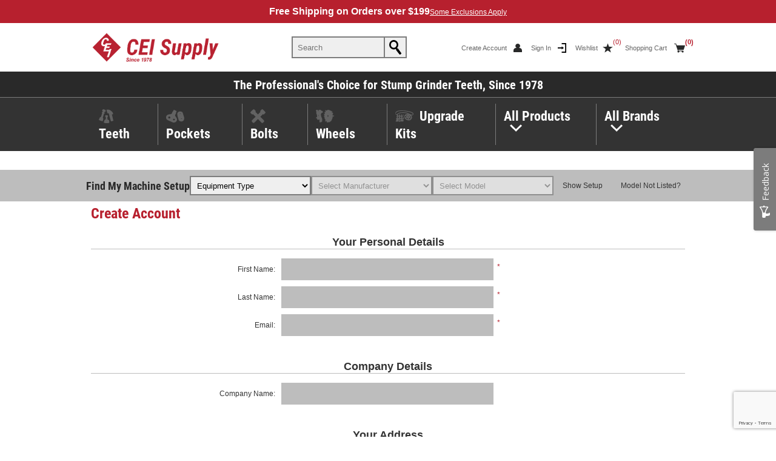

--- FILE ---
content_type: text/html; charset=utf-8
request_url: https://www.ceisupply.com/register?returnUrl=%2FCEIstoragebucket_tag
body_size: 17659
content:
<!DOCTYPE html>
<html lang="en"  class="html-registration-page">
    <head>
        <title> Create an Account @ CEI Supply</title>
        <meta http-equiv="Content-type" content="text/html;charset=UTF-8" />
        <meta name="description" content="CEI Supply is a premier supplier of stump grinder teeth, pockets, bolts, wheels, performance upgrade kits, brush chipper knives, and more &#x2014; Since 1978" />
        <meta name="keywords" content="" />
        <meta name="generator" content="nopCommerce" />
    	<meta name="viewport" content="width=device-width, initial-scale=1.0, user-scalable=0, minimum-scale=1.0, maximum-scale=1.0">
        <link rel="apple-touch-icon" sizes="180x180" href="/icons/icons_0/apple-touch-icon.png">
<link rel="icon" type="image/png" sizes="32x32" href="/icons/icons_0/favicon-32x32.png">
<link rel="icon" type="image/png" sizes="16x16" href="/icons/icons_0/favicon-16x16.png">
<link rel="manifest" href="/icons/icons_0/site.webmanifest">
<link rel="mask-icon" href="/icons/icons_0/safari-pinned-tab.svg" color="#b7202e">
<link rel="shortcut icon" href="/icons/icons_0/favicon.ico">
<meta name="msapplication-TileColor" content="#efefef">
<meta name="msapplication-config" content="/icons/icons_0/browserconfig.xml">
<meta name="theme-color" content="#ffffff">

<!-- Mopinion Pastea.se  start -->
	<script type="text/javascript">(function(){var id="yBjV4JABs3Dju79lHbyL5dYYxJ33I82f7D6JhLVG";var js=document.createElement("script");js.setAttribute("type","text/javascript");js.setAttribute("src","//deploy.mopinion.com/js/pastease.js");js.async=true;document.getElementsByTagName("head")[0].appendChild(js);var t=setInterval(function(){try{Pastease.load(id);clearInterval(t)}catch(e){}},50)})();</script>
	<!-- Mopinion Pastea.se end -->

<script type="text/javascript">(function(d, s, id) {var js, fjs = d.getElementsByTagName(s)[0];if (d.getElementById(id)){ return; }js = d.createElement(s); js.id = id;js.async = true;js.src="//alive5.com/js/a5app.js";js.setAttribute("data-widget_code_id", "f5792ead-f4f5-4fdd-88ac-bbed20616b44");fjs.parentNode.insertBefore(js, fjs);}(document, "script", "a5widget"));</script>

        



















    	<script>
        var _gaq = _gaq || [];
_gaq.push(['_setAccount', 'UA-34484365-1']);
        _gaq.push(['_trackPageview']);
        

(function() {
var ga = document.createElement('script'); ga.type = 'text/javascript'; ga.async = true;
        ga.src = ('https:' == document.location.protocol ? 'https://ssl' : 'http://www') + '.google-analytics.com/ga.js';
        var s = document.getElementsByTagName('script')[0]; s.parentNode.insertBefore(ga, s);
        })();
</script>
<script>
window.dataLayer = window.dataLayer || [];
dataLayer.push({
    'PageType':'ViewPage',
    'PageUrl':'https://www.ceisupply.com/register',
    'UserType': 'Guest'
});


</script>
<!-- Google Tag Manager -->
<script>(function(w,d,s,l,i){w[l]=w[l]||[];w[l].push({'gtm.start':
new Date().getTime(),event:'gtm.js'});var f=d.getElementsByTagName(s)[0],
j=d.createElement(s),dl=l!='dataLayer'?'&l='+l:'';j.async=true;j.src=
'https://www.googletagmanager.com/gtm.js?id='+i+dl;f.parentNode.insertBefore(j,f);
})(window,document,'script','dataLayer','GTM-TXQ44RQ');</script>
<!-- End Google Tag Manager -->
<script async src="/Plugins/FoxNetSoft.GoogleAnalytics4/Scripts/GoogleAnalytics4.js"></script>
<script>
window.dataLayer = window.dataLayer || [];
var GA4_productImpressions = GA4_productImpressions || [];
var GA4_productDetails = GA4_productDetails || [];
var GA4_cartproducts = GA4_cartproducts || [];
var GA4_wishlistproducts = GA4_wishlistproducts || [];
</script>
<!-- Google Tag Manager -->
<script>(function(w,d,s,l,i){w[l]=w[l]||[];w[l].push({'gtm.start':
new Date().getTime(),event:'gtm.js'});var f=d.getElementsByTagName(s)[0],
j=d.createElement(s),dl=l!='dataLayer'?'&l='+l:'';j.async=true;j.src=
'https://www.googletagmanager.com/gtm.js?id='+i+dl;f.parentNode.insertBefore(j,f);
})(window,document,'script','dataLayer','GTM-TXQ44RQ');</script>
<!-- End Google Tag Manager -->

		



	    <link href="/Themes/Traction/Content/css/styles.css" rel="stylesheet" type="text/css" />
<link href="/Themes/Traction/Content/css/tables.css" rel="stylesheet" type="text/css" />
<link href="/Themes/Traction/Content/css/mobile.css" rel="stylesheet" type="text/css" />
<link href="/Themes/Traction/Content/css/480.css" rel="stylesheet" type="text/css" />
<link href="/Themes/Traction/Content/css/768.css" rel="stylesheet" type="text/css" />
<link href="/Themes/Traction/Content/css/1024.css" rel="stylesheet" type="text/css" />
<link href="/Themes/Traction/Content/css/1280.css" rel="stylesheet" type="text/css" />
<link href="/Themes/Traction/Content/css/components/settings.css?v=2024.104.2" rel="stylesheet" type="text/css" />
<link href="/Themes/Traction/Content/css/components/typography.css?v=2024.104.2" rel="stylesheet" type="text/css" />
<link href="/Themes/Traction/Content/css/components/buttons.css?v=2024.104.2" rel="stylesheet" type="text/css" />
<link href="/Themes/Traction/Content/css/components/sitemap.css?v=2024.104.2" rel="stylesheet" type="text/css" />
<link href="/Themes/Traction/Content/css/components/cei-testimonials.css?v=2024.104.2" rel="stylesheet" type="text/css" />
<link href="/Themes/Traction/Content/css/components/home-page.css?v=2024.120.1" rel="stylesheet" type="text/css" />
<link href="/Themes/Traction/Content/css/components/header.css?v=2024.106" rel="stylesheet" type="text/css" />
<link href="/Themes/Traction/Content/css/components/footer.css?v=2025.122.1" rel="stylesheet" type="text/css" />
<link href="/Themes/Traction/Content/css/components/cei-faq.css?v=2024.104.2" rel="stylesheet" type="text/css" />
<link href="/Themes/Traction/Content/css/components/cei-contact-us.css?v=2024.104.2" rel="stylesheet" type="text/css" />
<link href="/Themes/Traction/Content/css/components/cei-plp.css?v=2024.104.3" rel="stylesheet" type="text/css" />
<link href="/Themes/Traction/Content/css/components/cei-pdp.css?v=2025.150.1" rel="stylesheet" type="text/css" />
<link href="/Themes/Traction/Content/css/components/cei-login.css?v=2024.104.2" rel="stylesheet" type="text/css" />
<link href="/Themes/Traction/Content/css/components/cei-account.css?v=2024.104.2" rel="stylesheet" type="text/css" />
<link href="/Themes/Traction/Content/css/components/cei-cart.css?v=2024.104.2" rel="stylesheet" type="text/css" />
<link href="/Themes/Traction/Content/css/components/brand-page.css?v=2024.104.2" rel="stylesheet" type="text/css" />
<link href="/Themes/Traction/Content/css/utilities.css?v=2024.105.2" rel="stylesheet" type="text/css" />
<link href="/Themes/Traction/Content/css/Traction.custom-1.css?v=2024.96" rel="stylesheet" type="text/css" />
<link href="/Plugins/SevenSpikes.Core/Styles/perfect-scrollbar.min.css" rel="stylesheet" type="text/css" />
<link href="/Plugins/SevenSpikes.Nop.Plugins.InstantSearch/Themes/Traction/Content/InstantSearch.css" rel="stylesheet" type="text/css" />
<link href="/Plugins/SevenSpikes.Nop.Plugins.MegaMenu/Themes/Traction/Content/MegaMenu.css" rel="stylesheet" type="text/css" />
<link href="/Plugins/SevenSpikes.Nop.Plugins.AjaxCart/Themes/Traction/Content/ajaxCart.css" rel="stylesheet" type="text/css" />
<link href="/Plugins/SevenSpikes.Nop.Plugins.ProductRibbons/Styles/Ribbons.common.css" rel="stylesheet" type="text/css" />
<link href="/Plugins/SevenSpikes.Nop.Plugins.ProductRibbons/Themes/Traction/Content/Ribbons.css" rel="stylesheet" type="text/css" />
<link href="/Themes/Traction/Content/css/theme.custom-1.css?v=19" rel="stylesheet" type="text/css" />

	    
        
        
        
        
    	
    	<!--Powered by nopCommerce - https://www.nopCommerce.com-->
    </head>
	<body class="notAndroid23 cei-theme">
        




<!-- Google Tag Manager (noscript) -->
<noscript><iframe src="https://www.googletagmanager.com/ns.html?id=GTM-TXQ44RQ"
height="0" width="0" style="display:none;visibility:hidden"></iframe></noscript>
<!-- End Google Tag Manager (noscript) -->
<!-- Google Tag Manager (noscript) -->
<noscript><iframe src="https://www.googletagmanager.com/ns.html?id=GTM-TXQ44RQ" height="0" width="0" style="display:none;visibility:hidden"></iframe></noscript>
<!-- End Google Tag Manager (noscript) -->


<div class="ajax-loading-block-window" style="display: none">
</div>
<div id="dialog-notifications-success" title="Notification" style="display:none;">
</div>
<div id="dialog-notifications-error" title="Error" style="display:none;">
</div>
<div id="dialog-notifications-warning" title="Warning" style="display:none;">
</div>
<div id="bar-notification" class="bar-notification-container" data-close="Close">
</div>



<!--[if lte IE 8]>
    <div style="clear:both;height:59px;text-align:center;position:relative;">
        <a href="http://www.microsoft.com/windows/internet-explorer/default.aspx" target="_blank">
            <img src="/Themes/Traction/Content/img/ie_warning.jpg" height="42" width="820" alt="You are using an outdated browser. For a faster, safer browsing experience, upgrade for free today." />
        </a>
    </div>
<![endif]-->




<div class="master-wrapper-page  ">
    




    <div class="global-header">
        <div class="global-header__content">
            <div>
            <p>Free Shipping on Orders over $199
            </div>
            <div>
            <a href="/promotion-exclusions" target="_self">Some Exclusions Apply</a></p>
            </div>
        </div>
    </div>

    

<div class="header"> 


    <div class="subheader-wrapper__flex-items">

        <div>
            <div class="logo-wrapper">

                <div class="cei-header-logo">
                    <a href="/" target="_self"><img src="/images/CEI_Images/cei_logo_horizontal_04.png" alt="cei logo" width="auto" height="50" /></a>
                </div>
            </div>
        </div>

        <div>
            <div class="search-box-reference"></div>
            <div class="search-box store-search-box">
                <form method="get" id="small-search-box-form" action="/search">
        <input type="text" class="search-box-text" id="small-searchterms" autocomplete="off" name="q" placeholder="Search" aria-label="Search store" />



<input type="hidden" class="instantSearchResourceElement"
       data-highlightFirstFoundElement="false"
       data-minKeywordLength="3"
       data-defaultProductSortOption="0"
       data-instantSearchUrl="/instantSearchFor"
       data-searchPageUrl="/search"
       data-searchInProductDescriptions="true"
       data-numberOfVisibleProducts="5"
       data-noResultsResourceText=" No data found."/>

        <input type="submit" class="button-1 search-box-button" value="Search"/>
            
</form>
            </div>
        </div>

        <div>
            <div class="header-links-wrapper">

                
    

<div class="header-links">
    <ul>
        
            <li><a href="/register?returnUrl=%2FCEIstoragebucket_tag" class="linkPri ico-register">Create Account</a></li>
            <li><a href="/login?returnUrl=%2FCEIstoragebucket_tag" class="linkPri ico-login">Sign In</a></li>
            <li>
                <a href="/wishlist" class="linkPri ico-wishlist">
                    <span class="wishlist-label">Wishlist</span>
                    <span class="wishlist-qty">(0)</span>
                </a>
            </li>
            <li id="topcartlink">
                <a href="/cart" class="linkPri ico-cart">
                    <span class="cart-label">Shopping Cart</span>
                    <span class="cart-qty">(0)</span>
                </a>
                <div id="flyout-cart" class="flyout-cart">
    <div class="mini-shopping-cart">
        <div class="count">
Your shopping cart is empty.        </div>
    </div>
</div>

            </li>
        
    </ul>
</div>


                <div class="header-selectors-wrapper">
                    
                    
                    
                    

                </div>
            </div>
        </div>
    </div>

        

    

    


</div>

<div class="cei-header-logo__tagline-container--desktop">
            <p>The Professional's Choice for Stump Grinder Teeth, Since 1978</p>
        </div>

    <div class="overlayOffCanvas"></div>
    <div class="responsive-nav-wrapper-parent">
        <div class="responsive-nav-wrapper">
            <div class="responsive-nav-inner">
                
                <div class="mobile-menu-item__container menu-title">
                    <span>Menu</span>
                    <div class="mobile-header__title">
                        Menu
                    </div>
                </div>
                <div class="mobile-menu-item__container search-wrap">
                    <span>Search</span>
                    <div class="mobile-header__title">
                        Search
                    </div>
                </div>
                <div class="mobile-menu-item__container personal-button" id="header-links-opener">
                    <span>Personal menu</span>
                    <div class="mobile-header__title">
                        Account
                    </div>
                </div>
                <div class="mobile-menu-item__container filters-button">
                    <span>Filters</span>
                    <div class="mobile-header__title">
                        Filters
                    </div>
                </div>
                <div class="mobile-menu-item__container cart-button header-links" id="header-cart-opener">
                    <a href="/cart"></a>
                    <span class="cart-qty">(0)</span>
                    <div class="mobile-header__title">
                        Cart
                    </div>
                </div>
            </div>
        </div>
    </div>

    <div class="cei-logo-wrapper__mobile-only">
        <div class="cei-header-logo">
            <a href="/" target="_self"><img src="/images/CEI_Images/cei_logo_horizontal_04.png" alt="cei logo" width="auto" height="50"></a>
        </div>
        <div class="cei-header-logo__tagline-container">
            <p>The Professional's Choice<br/>for Stump Grinder Teeth, Since 1978</p>
        </div>
    </div>






    <div class="subheader-wrapper">
        <div class="subheader-wrapper__container">
            <div class="justAFixingDivBefore"></div>
            <div class="headerMenuParent">
                <div class="header-menu">
                    <div class="close-menu">
                        <span>Close</span>
                    </div>



    <ul class="mega-menu gnemm"
        data-isRtlEnabled="false"
        data-enableClickForDropDown="false">


<li class=" ">

    <a href="/stump-grinder-teeth" class="" title="Teeth" ><span> Teeth</span></a>

</li>



<li class=" ">

    <a href="/stump-grinder-pockets" class="" title="Pockets" ><span> Pockets</span></a>

</li>



<li class=" ">

    <a href="/stump-grinder-bolts" class="" title="Bolts" ><span> Bolts</span></a>

</li>



<li class=" ">

    <a href="/stump-grinder-wheels" class="" title="Wheels" ><span> Wheels</span></a>

</li>



<li class=" ">

    <a href="/stump-grinder-performance-upgrade-kits" class="" title="Upgrade Kits" ><span> Upgrade Kits</span></a>

</li>



<li class="has-sublist">

        <span class="with-subcategories single-item-categories labelfornextplusbutton">All Products</span>

        <div class="plus-button"></div>
        <div class="sublist-wrap">
            <ul class="sublist">
                <li class="back-button">
                    <span>Back</span>
                </li>
                
        <li class="has-sublist">
            <a href="/stump-grinder-parts" title="Stump Grinder Parts" class="with-subcategories"><span>Stump Grinder Parts</span></a>
            <div class="plus-button"></div>
            <div class="sublist-wrap">
                <ul class="sublist">
                    <li class="back-button">
                        <span>Back</span>
                    </li>
                    
        <li>
            <a class="lastLevelCategory" href="/stump-grinder-teeth" title="Stump Grinder Teeth"><span>Stump Grinder Teeth</span></a>
        </li>
        <li>
            <a class="lastLevelCategory" href="/stump-grinder-pockets" title="Stump Grinder Pockets"><span>Stump Grinder Pockets</span></a>
        </li>
        <li>
            <a class="lastLevelCategory" href="/stump-grinder-bolts" title="Stump Grinder Bolts"><span>Stump Grinder Bolts</span></a>
        </li>
        <li>
            <a class="lastLevelCategory" href="/stump-grinder-wheels" title="Stump Grinder Wheels"><span>Stump Grinder Wheels</span></a>
        </li>
        <li>
            <a class="lastLevelCategory" href="/stump-grinder-performance-upgrade-kits" title="Stump Grinder Performance Upgrade Kits"><span>Stump Grinder Performance Upgrade Kits</span></a>
        </li>


                </ul>
            </div>
        </li>
        <li class="has-sublist">
            <a href="/brush-chipper-parts" title="Brush Chipper Parts" class="with-subcategories"><span>Brush Chipper Parts</span></a>
            <div class="plus-button"></div>
            <div class="sublist-wrap">
                <ul class="sublist">
                    <li class="back-button">
                        <span>Back</span>
                    </li>
                    
        <li>
            <a class="lastLevelCategory" href="/brush-chipper-knives-blades" title="Brush Chipper Knives"><span>Brush Chipper Knives</span></a>
        </li>


                </ul>
            </div>
        </li>
        <li class="has-sublist">
            <a href="/tree-cutting-accessories" title="Tree Cutting Accessories" class="with-subcategories"><span>Tree Cutting Accessories</span></a>
            <div class="plus-button"></div>
            <div class="sublist-wrap">
                <ul class="sublist">
                    <li class="back-button">
                        <span>Back</span>
                    </li>
                    
        <li>
            <a class="lastLevelCategory" href="/chainsaw-accessories" title="Chainsaw Accessories"><span>Chainsaw Accessories</span></a>
        </li>
        <li>
            <a class="lastLevelCategory" href="/chainsaw-bar-and-chain" title="Chainsaw Bars and Chains"><span>Chainsaw Bars and Chains</span></a>
        </li>
        <li>
            <a class="lastLevelCategory" href="/grinding-discs" title="Grinding Discs"><span>Grinding Discs</span></a>
        </li>
        <li>
            <a class="lastLevelCategory" href="/ground-protection-mats" title="Ground Protection Mats"><span>Ground Protection Mats</span></a>
        </li>
        <li>
            <a class="lastLevelCategory" href="/oil-changing-aids" title="Oil Changing Aids"><span>Oil Changing Aids</span></a>
        </li>
        <li>
            <a class="lastLevelCategory" href="/oil-grease-and-lubricants" title="Oil, Grease, and Lubricants"><span>Oil, Grease, and Lubricants</span></a>
        </li>
        <li>
            <a class="lastLevelCategory" href="/safety-barricades" title="Safety Barricades"><span>Safety Barricades</span></a>
        </li>
        <li>
            <a class="lastLevelCategory" href="/tachometers" title="Tachometers"><span>Tachometers</span></a>
        </li>


                </ul>
            </div>
        </li>

            </ul>
        </div>

</li>



<li class="has-sublist">

    <a class="with-subcategories" href="/manufacturer/all" title="All Brands"><span>All Brands</span></a>

        <div class="plus-button"></div>
        <div class="sublist-wrap">
            <ul class="sublist">
                <li class="back-button">
                    <span>Back</span>
                </li>
                    <li>
                        <a href="/brand-greenteeth" title="Greenteeth"><span>Greenteeth</span></a>
                    </li>
                    <li>
                        <a href="/brand-cei" title="CEI"><span>CEI</span></a>
                    </li>
                    <li>
                        <a href="/brand-leonardi" title="Leonardi"><span>Leonardi</span></a>
                    </li>
                    <li>
                        <a href="/brand-dk2" title="DK2"><span>DK2</span></a>
                    </li>
                    <li>
                        <a href="/brand-simonds-international" title="Simonds International"><span>Simonds International</span></a>
                    </li>
                    <li>
                        <a href="/brand-multi-safe" title="Multi-Safe"><span>Multi-Safe</span></a>
                    </li>
                    <li>
                        <a href="/brand-blue-gator" title="Blue Gator"><span>Blue Gator</span></a>
                    </li>
                    <li>
                        <a href="/chain-locker" title="Chain Locker"><span>Chain Locker</span></a>
                    </li>
                    <li>
                        <a href="/brand-drainzit" title="Drainzit"><span>Drainzit</span></a>
                    </li>
                    <li>
                        <a href="/trilink" title="TriLink"><span>TriLink</span></a>
                    </li>

                    <li>
                        <a class="view-all" href="/manufacturer/all" title="View All">
                            <span>View All</span>
                        </a>
                    </li>
            </ul>
        </div>
</li>
        
    </ul>
    <div class="menu-title"><span>Menu</span></div>
    <ul class="mega-menu-responsive gnemm">


<li class=" ">

    <a href="/stump-grinder-teeth" class="" title="Teeth" ><span> Teeth</span></a>

</li>



<li class=" ">

    <a href="/stump-grinder-pockets" class="" title="Pockets" ><span> Pockets</span></a>

</li>



<li class=" ">

    <a href="/stump-grinder-bolts" class="" title="Bolts" ><span> Bolts</span></a>

</li>



<li class=" ">

    <a href="/stump-grinder-wheels" class="" title="Wheels" ><span> Wheels</span></a>

</li>



<li class=" ">

    <a href="/stump-grinder-performance-upgrade-kits" class="" title="Upgrade Kits" ><span> Upgrade Kits</span></a>

</li>



<li class="has-sublist">

        <span class="with-subcategories single-item-categories labelfornextplusbutton">All Products</span>

        <div class="plus-button"></div>
        <div class="sublist-wrap">
            <ul class="sublist">
                <li class="back-button">
                    <span>Back</span>
                </li>
                
        <li class="has-sublist">
            <a href="/stump-grinder-parts" title="Stump Grinder Parts" class="with-subcategories"><span>Stump Grinder Parts</span></a>
            <div class="plus-button"></div>
            <div class="sublist-wrap">
                <ul class="sublist">
                    <li class="back-button">
                        <span>Back</span>
                    </li>
                    
        <li>
            <a class="lastLevelCategory" href="/stump-grinder-teeth" title="Stump Grinder Teeth"><span>Stump Grinder Teeth</span></a>
        </li>
        <li>
            <a class="lastLevelCategory" href="/stump-grinder-pockets" title="Stump Grinder Pockets"><span>Stump Grinder Pockets</span></a>
        </li>
        <li>
            <a class="lastLevelCategory" href="/stump-grinder-bolts" title="Stump Grinder Bolts"><span>Stump Grinder Bolts</span></a>
        </li>
        <li>
            <a class="lastLevelCategory" href="/stump-grinder-wheels" title="Stump Grinder Wheels"><span>Stump Grinder Wheels</span></a>
        </li>
        <li>
            <a class="lastLevelCategory" href="/stump-grinder-performance-upgrade-kits" title="Stump Grinder Performance Upgrade Kits"><span>Stump Grinder Performance Upgrade Kits</span></a>
        </li>


                </ul>
            </div>
        </li>
        <li class="has-sublist">
            <a href="/brush-chipper-parts" title="Brush Chipper Parts" class="with-subcategories"><span>Brush Chipper Parts</span></a>
            <div class="plus-button"></div>
            <div class="sublist-wrap">
                <ul class="sublist">
                    <li class="back-button">
                        <span>Back</span>
                    </li>
                    
        <li>
            <a class="lastLevelCategory" href="/brush-chipper-knives-blades" title="Brush Chipper Knives"><span>Brush Chipper Knives</span></a>
        </li>


                </ul>
            </div>
        </li>
        <li class="has-sublist">
            <a href="/tree-cutting-accessories" title="Tree Cutting Accessories" class="with-subcategories"><span>Tree Cutting Accessories</span></a>
            <div class="plus-button"></div>
            <div class="sublist-wrap">
                <ul class="sublist">
                    <li class="back-button">
                        <span>Back</span>
                    </li>
                    
        <li>
            <a class="lastLevelCategory" href="/chainsaw-accessories" title="Chainsaw Accessories"><span>Chainsaw Accessories</span></a>
        </li>
        <li>
            <a class="lastLevelCategory" href="/chainsaw-bar-and-chain" title="Chainsaw Bars and Chains"><span>Chainsaw Bars and Chains</span></a>
        </li>
        <li>
            <a class="lastLevelCategory" href="/grinding-discs" title="Grinding Discs"><span>Grinding Discs</span></a>
        </li>
        <li>
            <a class="lastLevelCategory" href="/ground-protection-mats" title="Ground Protection Mats"><span>Ground Protection Mats</span></a>
        </li>
        <li>
            <a class="lastLevelCategory" href="/oil-changing-aids" title="Oil Changing Aids"><span>Oil Changing Aids</span></a>
        </li>
        <li>
            <a class="lastLevelCategory" href="/oil-grease-and-lubricants" title="Oil, Grease, and Lubricants"><span>Oil, Grease, and Lubricants</span></a>
        </li>
        <li>
            <a class="lastLevelCategory" href="/safety-barricades" title="Safety Barricades"><span>Safety Barricades</span></a>
        </li>
        <li>
            <a class="lastLevelCategory" href="/tachometers" title="Tachometers"><span>Tachometers</span></a>
        </li>


                </ul>
            </div>
        </li>

            </ul>
        </div>

</li>



<li class="has-sublist">

    <a class="with-subcategories" href="/manufacturer/all" title="All Brands"><span>All Brands</span></a>

        <div class="plus-button"></div>
        <div class="sublist-wrap">
            <ul class="sublist">
                <li class="back-button">
                    <span>Back</span>
                </li>
                    <li>
                        <a href="/brand-greenteeth" title="Greenteeth"><span>Greenteeth</span></a>
                    </li>
                    <li>
                        <a href="/brand-cei" title="CEI"><span>CEI</span></a>
                    </li>
                    <li>
                        <a href="/brand-leonardi" title="Leonardi"><span>Leonardi</span></a>
                    </li>
                    <li>
                        <a href="/brand-dk2" title="DK2"><span>DK2</span></a>
                    </li>
                    <li>
                        <a href="/brand-simonds-international" title="Simonds International"><span>Simonds International</span></a>
                    </li>
                    <li>
                        <a href="/brand-multi-safe" title="Multi-Safe"><span>Multi-Safe</span></a>
                    </li>
                    <li>
                        <a href="/brand-blue-gator" title="Blue Gator"><span>Blue Gator</span></a>
                    </li>
                    <li>
                        <a href="/chain-locker" title="Chain Locker"><span>Chain Locker</span></a>
                    </li>
                    <li>
                        <a href="/brand-drainzit" title="Drainzit"><span>Drainzit</span></a>
                    </li>
                    <li>
                        <a href="/trilink" title="TriLink"><span>TriLink</span></a>
                    </li>

                    <li>
                        <a class="view-all" href="/manufacturer/all" title="View All">
                            <span>View All</span>
                        </a>
                    </li>
            </ul>
        </div>
</li>
        
    </ul>

                </div>
            </div>
        </div>
    </div>

    <div class="subheader__findmymachine-wrapper--outer">
        


<script type="text/javascript">
    // GNE Gerry B for machine-spec.js url builder
    var yourApp = yourApp || {};
    yourApp.Urls = yourApp.Urls || {};
    yourApp.Urls.baseUrl = '';
    yourApp.Urls.MachineSpec = '/ajaxtest/MachineSpec';    
</script>


<style>

    /*===================================================================================================Find My Machine=================*/

    .subheader__findmymachine-wrapper--outer {
        display: block;
        background-color: var(--color--medium-grey);
        border-bottom: 1px solid var(--color--white);
        width: 100%;
        height: auto;
        padding: 25px;
    }

    .subheader__findmymachine-wrapper--inner {
        max-width: 980px;
        margin: 0 auto;
    }

    .findmymachine__desktop {
        display:none;
    }

    .findmymachine__flex-container {
        display:flex;
        flex-flow:row nowrap;
        gap:15px;
        justify-content:center;
    }

    .findmymachine__mobile-arrow img {
        margin-top:6px;
        
    }
    .rotated {
            transform: rotate(180deg);
        }
    
    .rotate-180 {
    transform: rotate(180deg);
    transition: transform 0.3s ease;
}

    .findmymachine__items {
        display: flex;
        flex-flow: column nowrap;
    }

        .findmymachine__items select {
            min-width: 125px;
            width: 100%;
            height: 32px;
            padding: 6px;
            margin-bottom: 5px;
            background-color: var(--color--light-grey);
            border: 2px solid var(--color--dark-grey);
        }

            .findmymachine__items select:hover {
                background-color: var(--color--white);
                border: 2px solid var(--color--charcoal);
            }

    .findmymachine__last-dropdown {
        margin-bottom: 20px;
    }

    .findmymachine__items p {
        font: normal 24px 'eurostile';
        color: var(--color--charcoal);
        text-align: center;
        margin-bottom: 25px;
        
    }

    p.hidden {
    font: normal 24px 'eurostile';
    color: var(--color--charcoal);
    text-align: center;
    margin-bottom: 0px;
    
}

    .findmymachine__items a {
        padding: 15px;
        width: 100%;
        margin-bottom: 15px;
    }

    .show-setup-button {
        margin-top: 15px;
    }

    #fitmentQuickDetails {
        background-color: var(--color--white);
        padding: 15px;
        margin-top: 25px;
    }

        #fitmentQuickDetails h2 {
            display: none;
        }


    

    .fqdRowData {
        display: flex;
        flex-flow: column nowrap;
        gap: 15px;
        margin-bottom: 35px;
        
        
    }

   

    .fqdRowData h4 {
        margin-top: 0;
        margin-bottom: 0;
    }

    .fqdRow, .unitFitmentProductRow {
        margin-top: 15px;
    }

    .fqdGreenTeethRow {
        margin-bottom: 20px;
    }

    .unitFitmentProductRow a {

    }

    #fitmentQuickDetails a {
        cursor: pointer;
        font-size: 16px;
        font-weight: bold;
        text-decoration: underline;
        color: var(--color--light-red);
    }

        #fitmentQuickDetails a:hover {
            color: var(--color--charcoal);
            transition: 0.3s;
        }

    .colHead {
        font-weight: bold;
    }

    .col1.col, .col2.col, .col3.col, .col4.col, .col5.col, .col6.col {
        border: 1px solid var(--color--medium-grey);
        padding: 10px;
    }

    #fitmentQuickDetails.closed {
        display: none;
        border-top: none;
        padding: 0;
    }

    .findmymachine__controls {
        margin-top: 25px;
    }

    .fitmentQuickDetails--inner-wrapper {
        max-width: 980px;
        margin: 0 auto;
    }

    @media all and (min-width:786px) {

    .findmymachine__items p {
        padding-right: 35px;
    }
    .findmymachine__mobile-arrow {
        background-size: 10%;
        background-position-x: 70%;
        background-position-y: 30%;
    }

    }

    @media all and (max-width:1024px) {
        .findmymachine__controls.closed {
            display: none;
        }

        
    }


    @media all and (min-width:1025px) {

        .cei-header-logo__tagline-container--desktop {
        display:contents;
    }

        .subheader__findmymachine-wrapper--outer {
            padding: 10px 0;
        }

        .findmymachine__controls {
            display: flex;
            flex-flow: row nowrap;
            justify-content: space-between;
            gap: 10px;
            align-items: center;
            margin-top:0;
        }

        .findmymachine__items {
            flex-flow: row nowrap;
            justify-content: center;
            gap: 10px;
            align-items: center;
        }

            .findmymachine__items select {
                max-width: 150px;
                margin-bottom: 0;
            }

            .findmymachine__items p {
                text-align: left;
                margin-bottom: 0;
                font-size: 18px;
                padding-right: 0px;
            }

            .findmymachine__items a {
                padding: 7px 15px;
                margin-bottom: 0;
            }

        .show-setup-button {
            margin-top: 0;
        }

        .findmymachine__items select {
            min-width: 135px;
            height: 32px;
            padding: 6px;
        }

        .findmymachine__last-dropdown {
            margin-bottom: 0;
        }

        #fitmentQuickDetails {
            border-top: 11px solid var(--color--medium-grey);
            margin-top:0px;
        }

        .fqdRowData {
            flex-flow: row nowrap;
            gap: 25px;
            margin-bottom: 15px;
        }

        .fqdRowData h4 {
        margin-top: 15px;
        margin-bottom: 0px;
    }

        #fitmentQuickDetails.closed {
            border-top: none;
            padding: 0;
        }

        .findmymachine__mobile-arrow {
        display:none;
        }

        .findmymachine__desktop {
        display:contents;
    }

    }

    @media all and (min-width:1251px) {
        .subheader__findmymachine-wrapper--inner {
            max-width: 1200px;
        }

        .findmymachine__items select {
            min-width: 200px;
        }

        .fitmentQuickDetails--inner-wrapper {
        max-width: 1200px;
    }
        
    }

/*--------------------------------------------------------------------SLIDE OUT----------------*/

/* The sidepanel menu */

.side-panel__container--header {
    display: flex;
    flex-flow: row nowrap;
    align-items: center;
    gap: 10px;
    background-color: var(--color--light-red);
    padding:5px 15px;
}
.side-panel__title-container h2 {
    color: var(--color--white);
    margin-bottom: 0px;
}
.side-panel__close-container {
    align-self: flex-end;
}

.side-panel__content-container {
    display: flex;
    flex-flow: column nowrap;
    gap: 15px;
    padding: 50px 25px;
}

.side-panel__content-container h3 {
    margin-bottom: 5px;
}
.side-panel__content-container p {
    font-family: Roboto, Arial, sans-serif;
    font-size: 16px;
    margin-bottom: 0px;
    text-align: left;
}

.sidepanel {
  height: 100%; /* Specify a height */
  width: 65%; /* 0 width - change this with JavaScript */
  position: fixed; /* Stay in place */
  z-index: 20000; /* Stay on top */
  top: 0;
  right: 0;
  border-right: 1px solid var(--color--charcoal);
  background-color: var(--color--white); /* Black*/
  overflow-x: hidden; /* Disable horizontal scroll */
  padding-top: 0px; /* Place content 60px from the top */
  transition: 0.3s; /* 0.5 second transition effect to slide in the sidepanel */
}

/* The sidepanel links */
.sidepanel a {
  padding: 0px;
  text-decoration: none;
  font-size: 25px;
  color: var(--color--white);
  transition: 0.3s;
}

/* When you mouse over the navigation links, change their color */
.sidepanel a:hover {
  color: #f1f1f1;
}

/* Position and style the close button (top right corner) */
.sidepanel .closebtn {
  align-self: flex-end;
  color: var(--color--white);
  font-size: 36px;
  margin-left: 0px;
  margin-bottom: 0px;
  top: 2px;
  position: relative;
}

/* Style the button that is used to open the sidepanel */
.openbtn {
  font-size: 20px;
  cursor: pointer;
  background-color: #111;
  color: white;
  padding: 10px 15px;
  border: none;
}

.openbtn:hover {
  background-color: #444;
}

.cei__underlay {
    position: fixed;
    top: 0;
    left: 0;
    width: 100vw;
    height: 100vh;
    background-color: rgba(0, 0, 0, 0.5);
    z-index: 3000000000;
    display: none;
}

body.scroll-lock {
    overflow: hidden;
}


</style>




<div class="subheader__findmymachine-wrapper--inner">
    <form id="form_fitment" method="post" action="/MachineSpec/fitmentfind">
        <div class="findmymachine__items">
            <div class="findmymachine__item findmymachine__desktop">
                <p>Find My Machine Setup</p>
            </div>
            <div class="findmymachine__item findmymachine__mobile-arrow findmymachine__flex-container">
                
                <p class="hidden">Find My Machine Setup</p>
                <img src="/images/CEI_Images/icon-chevron-down-black.svg" alt="arrow down" width="25" height="25">
                
            </div>
            <div class="findmymachine__controls closed">
                <div class="findmymachine__item">
                    <select id="sel_fitmentEquipmentType" name="sel_fitmentEquipmentType">


<option value = "" selected="selected" >Equipment Type</option><option value="StumpGrinder">StumpGrinder</option><option value="BrushChipper">BrushChipper</option>                    </select>
                </div>
                <div class="findmymachine__item">
                    <select id="sel_fitmentChooseManufacturer" name="sel_fitmentChooseManufacturer">
<Option value = "" selected="selected">Select Manufacturer</Option>                    </select>
                </div>
                <div class="findmymachine__item">
                    <select id="sel_fitmentChooseModel" name="sel_fitmentChooseModel">

<Option value = "" selected="selected">Select Model</Option>
                    </select>
                </div>
                <div class="findmymachine__item">
                    <a id="detailsClick" href="javascript:void(0);" class="btnPri button--small button--full-width show-setup-button">Show Setup</a>
                </div>
                <div class="findmymachine__item">
                    <a href="javascript:void(0)" onclick="openNav()" class="btnTri button--small">Model Not Listed?</a>
                </div>
            </div>

                    <div class="cei__underlay">
                        <div id="mySidepanel" class="sidepanel">
                        

                            <div class="side-panel__container--header">
                                <div class="side-panel__close-container">
                                    <a href="javascript:void(0)" class="closebtn" onclick="closeNav()">&times;</a>
                                </div>
                                <div class="side-panel__title-container">
                                    <h2>Model Not Listed?</h2>
                                </div>
                                
                            </div>

                            <div class="side-panel__content-container">

                                <div>
                                <h3>Our dedicated sales team will help  you find the parts tailored to your machine, make, and model.</h3>
                                </div>

                                <div>
                                <h3>Email:</h3>
                                <a class="linkPri" href="mailto:sales@ceisupply.com">sales@ceisupply.com</a>
                                </div>

                                <div>
                                <h3>Phone:</h3>
                                <a class="linkPri" href="tel:+18003335234">1-800-333-5234</a>
                                </div>

                                <div>
                                <h3>Chat:</h3>
                                <a class="linkPri" href="https://alive5.com/fRf8IyF" target="_blank">Connect with Our Sales Team</a>
                                </div>

                                <div>
                                <h3>Hours of Operation</h3>
                                <p>Monday - Friday</p>
                                <p>7:30 a.m. - 5:00 p.m. (CST)</p>
                                </div>

                            </div>

                        </div>
                    </div>
                    
        </div>
    </form>

</div>
<div id="fitmentQuickDetails" class="closed">


</div>

 <script>

/* Set the width of the sidebar to 250px (show it) */
function openNav() {
  const sidePanel = document.getElementById("mySidepanel");
  
  if (window.innerWidth <= 768) { // Mobile view condition
    sidePanel.style.width = "75%";
  } else {
    sidePanel.style.width = "50%"; // Default width for larger screens
  }
  document.querySelector(".cei__underlay").style.display = "block";
  document.querySelector("body").classList.add("scroll-lock");
}

/* Set the width of the sidebar to 0 (hide it) */
function closeNav() {
  document.getElementById("mySidepanel").style.width = "0";
  document.querySelector(".cei__underlay").style.display = "none";
  document.querySelector("body").classList.remove("scroll-lock");
}

document.querySelector(".cei__underlay").addEventListener("click",function(e) {
    closeNav();
})

document.querySelector("#mySidepanel").addEventListener("click",function(e) {
    e.stopPropagation();
})



 </script>


    </div>



    



    <div class="master-wrapper-content">
        
        



<div class="ajaxCartInfo" data-getAjaxCartButtonUrl="/NopAjaxCart/GetAjaxCartButtonsAjax"
     data-productPageAddToCartButtonSelector=".add-to-cart-button"
     data-productBoxAddToCartButtonSelector=".product-box-add-to-cart-button"
     data-productBoxProductItemElementSelector=".product-item"
     data-useNopNotification="False"
     data-nopNotificationCartResource="The product has been added to your &lt;a href=&quot;/cart&quot;&gt;shopping cart&lt;/a&gt;."
     data-nopNotificationWishlistResource="The product has been added to your &lt;a href=&quot;/wishlist&quot;&gt;wishlist&lt;/a&gt;."
     data-enableOnProductPage="False"
     data-enableOnCatalogPages="True"
     data-miniShoppingCartQuatityFormattingResource="({0})"
     data-miniWishlistQuatityFormattingResource="({0})"
     data-addToWishlistButtonSelector=".add-to-wishlist-button">
</div>

<input id="addProductVariantToCartUrl" name="addProductVariantToCartUrl" type="hidden" value="/AddProductFromProductDetailsPageToCartAjax" />
<input id="addProductToCartUrl" name="addProductToCartUrl" type="hidden" value="/AddProductToCartAjax" />
<input id="miniShoppingCartUrl" name="miniShoppingCartUrl" type="hidden" value="/MiniShoppingCart" />
<input id="flyoutShoppingCartUrl" name="flyoutShoppingCartUrl" type="hidden" value="/NopAjaxCartFlyoutShoppingCart" />
<input id="checkProductAttributesUrl" name="checkProductAttributesUrl" type="hidden" value="/CheckIfProductOrItsAssociatedProductsHasAttributes" />
<input id="getMiniProductDetailsViewUrl" name="getMiniProductDetailsViewUrl" type="hidden" value="/GetMiniProductDetailsView" />
<input id="flyoutShoppingCartPanelSelector" name="flyoutShoppingCartPanelSelector" type="hidden" value="#flyout-cart" />
<input id="shoppingCartMenuLinkSelector" name="shoppingCartMenuLinkSelector" type="hidden" value=".cart-qty" />
<input id="wishlistMenuLinkSelector" name="wishlistMenuLinkSelector" type="hidden" value="span.wishlist-qty" />





<div id="product-ribbon-info" data-productid="0"
     data-productboxselector=".product-item, .item-holder"
     data-productboxpicturecontainerselector=".picture, .item-picture"
     data-productpagepicturesparentcontainerselector=".product-essential"
     data-productpagebugpicturecontainerselector=".picture"
     data-retrieveproductribbonsurl="/RetrieveProductRibbons">
</div>
        <div class="ajax-loading-block-window" style="display: none">
            <div class="loading-image">
            </div>
        </div>
        <div class="master-column-wrapper">
            <div class="center-1">
    
    
<div class="page registration-page">
    <div class="page-title">
        <h1>Create Account</h1>
    </div>
    <div class="page-body">
        <form method="post" autocomplete="off" action="/register?returnurl=%2FCEIstoragebucket_tag">
            
            <div class="fieldset">
                <div class="title">
                    <h2>Your Personal Details</h2>
                </div>
                <div class="form-fields">
                        <div class="inputs">
                            <label for="FirstName">First Name:</label>
                            <input type="text" data-val="true" data-val-required="First Name is required." id="FirstName" name="FirstName" value="" />
                                <span class="required">*</span>
                            <span class="field-validation-valid" data-valmsg-for="FirstName" data-valmsg-replace="true"></span>
                        </div>
                        <div class="inputs">
                            <label for="LastName">Last Name:</label>
                            <input type="text" data-val="true" data-val-required="Last Name is required." id="LastName" name="LastName" value="" />
                                <span class="required">*</span>
                            <span class="field-validation-valid" data-valmsg-for="LastName" data-valmsg-replace="true"></span>
                        </div>
                    <div class="inputs">
                        <label for="Email">Email:</label>
                        <input type="email" data-val="true" data-val-email="Wrong email" data-val-required="Email is required." id="Email" name="Email" value="" />
                        <span class="required">*</span>
                        <span class="field-validation-valid" data-valmsg-for="Email" data-valmsg-replace="true"></span>
                    </div>
                </div>
            </div>
                <div class="fieldset">
                    <div class="title">
                        <h2>Company Details</h2>
                    </div>
                    <div class="form-fields">
                            <div class="inputs">
                                <label for="Company">Company Name:</label>
                                <input type="text" id="Company" name="Company" value="" />
                                <span class="field-validation-valid" data-valmsg-for="Company" data-valmsg-replace="true"></span>
                            </div>
                    </div>
                </div>
                <div class="fieldset">
                    <div class="title">
                        <h2>Your Address</h2>
                    </div>
                    <div class="form-fields">
                            <div class="inputs">
                                <label for="StreetAddress">Street Address:</label>
                                <input type="text" data-val="true" data-val-required="Street Address is required." id="StreetAddress" name="StreetAddress" value="" />
                                    <span class="required">*</span>
                                <span class="field-validation-valid" data-valmsg-for="StreetAddress" data-valmsg-replace="true"></span>
                            </div>
                            <div class="inputs">
                                <label for="StreetAddress2">Street Address 2:</label>
                                <input type="text" id="StreetAddress2" name="StreetAddress2" value="" />
                                <span class="field-validation-valid" data-valmsg-for="StreetAddress2" data-valmsg-replace="true"></span>
                            </div>
                            <div class="inputs">
                                <label for="ZipPostalCode">ZIP / Postal Code:</label>
                                <input type="text" data-val="true" data-val-required="ZIP / Postal Code is required." id="ZipPostalCode" name="ZipPostalCode" value="" />
                                    <span class="required">*</span>
                                <span class="field-validation-valid" data-valmsg-for="ZipPostalCode" data-valmsg-replace="true"></span>
                            </div>
                            <div class="inputs">
                                <label for="City">City:</label>
                                <input type="text" data-val="true" data-val-required="City is required" id="City" name="City" value="" />
                                    <span class="required">*</span>
                                <span class="field-validation-valid" data-valmsg-for="City" data-valmsg-replace="true"></span>
                            </div>
                            <div class="inputs">
                                <label for="CountryId">Country:</label>
                                <select data-trigger="country-select" data-url="/country/getstatesbycountryid" data-stateprovince="#StateProvinceId" data-loading="#states-loading-progress" data-val="true" data-val-required="The Country field is required." id="CountryId" name="CountryId"><option selected="selected" value="0">Select Country</option>
<option value="1">United States</option>
<option value="2">Canada</option>
</select>
                                    <span class="required">*</span>
                                <span class="field-validation-valid" data-valmsg-for="CountryId" data-valmsg-replace="true"></span>
                            </div>
                            <div class="inputs">
                                <label for="StateProvinceId">State / Province:</label>
                                <select data-val="true" data-val-required="The State / Province field is required." id="StateProvinceId" name="StateProvinceId"><option selected="selected" value="0">Select State</option>
</select>
                                    <span class="required">*</span>
                                <span id="states-loading-progress" style="display: none;" class="please-wait">Wait...</span>
                                <span class="field-validation-valid" data-valmsg-for="StateProvinceId" data-valmsg-replace="true"></span>
                            </div>
                    </div>
                </div>
                <div class="fieldset">
                    <div class="title">
                        <h2>Your Contact Information</h2>
                    </div>
                    <div class="form-fields">
                            <div class="inputs">
                                <label for="Phone">Phone:</label>
                                <input type="tel" id="Phone" name="Phone" value="" />
                                <span class="field-validation-valid" data-valmsg-for="Phone" data-valmsg-replace="true"></span>
                            </div>
                    </div>
                </div>
                <div class="fieldset">
                    <div class="title">
                        <h2>Options</h2>
                    </div>
                    <div class="form-fields">
                            <div class="inputs">
                                <label for="Newsletter">Newsletter:</label>
                                <input type="checkbox" checked="checked" data-val="true" data-val-required="The Newsletter field is required." id="Newsletter" name="Newsletter" value="true" />
                                <span class="field-validation-valid" data-valmsg-for="Newsletter" data-valmsg-replace="true"></span>
                            </div>
                    </div>
                </div>
            <div class="fieldset">
                <div class="title">
                    <h2>Your Password</h2>
                </div>
                <div class="form-fields">
                    <div class="inputs">
                        <label for="Password">Password:</label>
                        <input type="password" data-val="true" data-val-regex="&lt;p&gt;Password must meet the following rules: &lt;/p&gt;&lt;ul&gt;&lt;li&gt;must have at least 8 characters&lt;/li&gt;&lt;li&gt;must have at least one uppercase&lt;/li&gt;&lt;li&gt;must have at least one digit&lt;/li&gt;&lt;li&gt;must have at least one special character (e.g. #?!@$%^&amp;*-)&lt;/li&gt;&lt;/ul&gt;" data-val-regex-pattern="^(?=.*?[A-Z])(?=.*?[0-9])(?=.*?[#?!@$%^&amp;*-]).{8,}$" data-val-required="Password is required." id="Password" name="Password" />
                        <span class="required">*</span>
                        <span class="field-validation-valid" data-valmsg-for="Password" data-valmsg-replace="true"></span>
                    </div>
                    <div class="inputs">
                        <label for="ConfirmPassword">Confirm Password:</label>
                        <input type="password" data-val="true" data-val-equalto="The password and confirmation password do not match." data-val-equalto-other="*.Password" data-val-required="Password is required." id="ConfirmPassword" name="ConfirmPassword" />
                        <span class="required">*</span>
                        <span class="field-validation-valid" data-valmsg-for="ConfirmPassword" data-valmsg-replace="true"></span>
                    </div>
                        <div><input id="g-recaptcha-response_captcha_1597544759" name="g-recaptcha-response" type="hidden"></input><script>
                var onloadCallbackcaptcha_1597544759 = function() {
                    var form = $('input[id="g-recaptcha-response_captcha_1597544759"]').closest('form');
                    var btn = $(form.find(':submit')[0]);

                    var loaded = false;
                    var isBusy = false;
                    btn.on('click', function (e) {
                        if (!isBusy) {
                            isBusy = true;
                            grecaptcha.execute('6LenmAslAAAAACvRCd8qF8qG6VYQeoD1vn3tmeej', { 'action': 'Register' }).then(function(token) {
                                $('#g-recaptcha-response_captcha_1597544759', form).val(token);
                                loaded = true;
                                btn.click();
                            });
                        }
                        return loaded;
                    });
                }
            </script><script async="" defer="" src="https://www.google.com/recaptcha/api.js?onload=onloadCallbackcaptcha_1597544759&amp;render=6LenmAslAAAAACvRCd8qF8qG6VYQeoD1vn3tmeej&amp;hl=en"></script></div>
<div style="display:none;">
<input id="hpinput" name="hpinput" type="text">
</div>                </div>

                <div class="password-requirements__container">
                    <div class="cei-snackbar__container">
                        <div class="cei-snackbar__container--message">    
                            Your password length must be at least eight characters and contain at least one uppercase letter, one special character, and one number. Your last four passwords can not be used.
                        </div>
                    </div>
                </div>

            </div>
            <div class="buttons">
                <input type="submit" id="register-button" class="btnPri register-next-step-button" value="Create Account" name="register-button" />
            </div>
        <input name="__RequestVerificationToken" type="hidden" value="CfDJ8CoMtYkAZIZBjXAVPjYV_TwSSRkt5CZXuGDMUlqEvq191yznv9rfxdPnywWN6JaGQef0fuAsF5sZhvZRONn9TH1QEhIXFJdFbZ7MMsNlrtGMeM9vcHKQ7gEexquFgPu0njJ9GfXCrp0m0GaXRjqvajo" /><input name="Newsletter" type="hidden" value="false" /></form>
        <div class="external-authentication">
            
        </div>
    </div>
</div>

    
</div>

        </div>
        
    </div>
</div>







<div class="footer">

        <div class="cei-homepage__tag-box--outer">
            <div class="cei-homepage__tag-box--inner">
                <div class="taggbox"  style="width:100%;height:100%" data-widget-id="162340" data-tags="false" ></div><script src="https://widget.taggbox.com/embed-lite.min.js" type="text/javascript"></script>
            </div>
        </div>

            <div class="cei-homepage__value-statements--outer">
                        <div class="cei-homepage__value-statements--inner">

                            <h2><a href="/about-us">The CEI Supply Advantage</a></h2>
                            
                            <div class="footer__value-statements">
                                <div class="footer__statement">
                                    
                                        <img src="/images/CEI_Images/footer-icon-value-industry-expertise.svg" alt="value statement" />
                                    
                                        <h3>Industry Expertise</h3>
                                        <p>We take pride in being the trusted partner for businesses and professionals seeking excellence in stump grinder parts, embodying a dedication to innovation and reliability in every facet of our operations.</p>
                                    
                                </div>
                                <div class="footer__statement">
                                    
                                        <img src="/images/CEI_Images/footer-icon-value-large-selection.svg" alt="value statement" />
                                    
                                        <h3>Large Selection</h3>
                                        <p>Focusing on quality and compatibility, we strive to empower our customers with choices that meet and exceed their expectations, making us the preferred destination for all stump grinder parts needs.</p>
                                    
                                </div>
                                <div class="footer__statement">
                                    
                                        <img src="/images/CEI_Images/footer-icon-value-low-prices.svg" alt="value statement" />
                                    
                                        <h3>Low Prices</h3>
                                        <p>At our business, affordability meets reliability, making us the preferred choice for those seeking cost-effective solutions in stump grinder parts. Take advantage of our bulk pricing discounts — buy more, save more!</p>
                                    
                                </div>
                                <div class="footer__statement">
                                    
                                        <img src="/images/CEI_Images/footer-icon-value-fast-shipping.svg" alt="value statement" />
                                    
                                        <h3>Fast Shipping</h3>
                                        <p>Recognizing the urgency often associated with equipment maintenance, our streamlined logistics and efficient fulfillment process will allow you to get back to work with minimal delay.</p>
                                    
                                </div>
                                <div class="footer__statement">
                                    
                                        <img src="/images/CEI_Images/footer-icon-value-complete-satisfaction.svg" alt="value statement" />
                                    
                                        <h3>Complete Satisfaction</h3>
                                        <p>Your success is our success, and our dedication to complete customer satisfaction sets us apart as the preferred choice for stump grinder parts. Our team of experts is available to answer any machine setup questions.</p>
                                    
                                </div>
                            </div>

                        </div>
                    </div>


    <div class="footer-upper">
        <div class="center">
            
            <div class="footer-block links">
                <div class="title">
                    <strong>Customer Support</strong>
                </div>
                <ul>



                    <li><a href="/document-library" target="_self">Document Library</a></li>
                    <li><a href="/product-videos" target="_self">Product Videos</a></li>
                    <li><a href="/faq" target="_self">Frequently Asked Questions</a></li>
                    <li><a href="/shipping-returns" target="_self">Shipping and Returns</a></li>
                    <li><a href="/promotion-exclusions" target="_self">Promotions and Exclusions</a></li>
                    <li><a href="/privacy-policy" target="_self">Privacy Policy</a></li>
                    <li><a href="/conditions-of-use" target="_self">Conditions of Use</a></li>
                    <li><a href="/sitemap" target="_self">Sitemap</a></li>

                </ul>
            </div>



            <div class="footer-block account">
                <div class="title">
                    <strong>My Account</strong>
                </div>
                <ul>
                    <li><a href="/customer/info" target="_self">Account Info</a></li>
                    <li><a href="/order/history" target="_self">Orders</a></li>
                    <li><a href="/customer/addresses" target="_self">Addresses</a></li>
                    <li><a href="/cart" target="_self">Shopping Cart</a></li>
                    <li><a href="/wishlist" target="_self">Wishlist</a></li>
                    <li><a href="/compareproducts" target="_self">Compare Products List</a></li>
                </ul>
            </div>



            <div class="footer-block customer-service">
                <div class="title">
                    <strong>About Us</strong>
                </div>
                <ul>
                    <li><a href="/about-us" target="_self">Why Choose CEI Supply</a></li>
                    <li><a href="/testimonials" target="_self">Testimonials</a></li>
                    <li><a href="/blog" target="_self">Blog</a></li>
                    <li><a href="https://ceisupply.activehosted.com/f/1" target="_blank">Subscribe and Save</a></li>
                    <p>Subscribe to receive product recommendations and exclusive offers from CEI Supply directly in your inbox.</p>
                </ul>
            </div>

            

            <div class="footer-block contacts">
                <div class="title">
                    <strong>Contact Us</strong>
                </div>
                <ul>
                    <li class="address">20195 S Diamond Lake Rd</br>STE 100</br>Rogers, MN 55374</li>
                    <div class="phone">
                        <div class="footer-icon__placement">
                        <a href="tel:+1-800-333-5234">1-800-333-5234</a> | <a href="tel:+763-425-1167">763-425-1167</a>
                        </div>
                    </div>
                    <div class="email">
                        <div class="footer-icon__placement">
                            <a href = "mailto: sales@ceisupply.com">sales@ceisupply.com</a>
                        </div>
                    </div>
                    <div class="contact-us">
                        <div class="footer-icon__placement">
                            <a href="/contact-cei-supply">Contact Us</a>
                        </div>
                    </div>
                </ul>
            </div>

            
            <div class="footer-block">
                
            </div>
        </div>
    </div>

    


            <div class="footer-fob__container--outer">
                <div class="footer-fob__container--inner">
                    <div class="fob__logos">
                        <div class="fob__logo">

                            <a href="https://www.gnedi.com" target="_blank">
                                <img class="" src="/images/CEI_Images/IMG_LOGO_FOOTER_GNE.svg" alt="GNE Home Page">
                            </a>

                        </div>
                        <div class="fob__logo">

                            <a href="https://www.gnedi.com/brand-brave" target="_blank">
                                <img class="" src="/images/CEI_Images/IMG_LOGO_FOOTER_BRAVE.svg" alt="Brave Equipment Home page">
                            </a>

                        </div>
                        <div class="fob__logo">

                            <a href="/" target="_self">
                                <img class="" src="/images/CEI_Images/IMG_LOGO_FOOTER_CEI.svg" alt="CEI Supply Stump Grinder Teeth Home Page">
                            </a>

                        </div>
                        <div class="fob__logo">

                            <a href="https://www.gnedi.com/brand-dosko" target="_blank">
                                <img class="" src="/images/CEI_Images/IMG_LOGO_FOOTER_DOSKO.svg" alt="Dosko Stumpgrinders Home Page">
                            </a>

                        </div>
                        <div class="fob__logo">

                            <a href="https://www.gnedi.com/brand-iron-and-oak" target="_blank">
                                <img class="" src="/images/CEI_Images/IMG_LOGO_FOOTER_IRONANDOAK.svg" alt="Iron and Oak Log Splitters Home Page">
                            </a>

                        </div>
                        <div class="fob__logo">

                            <a href="https://www.gnedi.com/brand-jrco" target="_blank">
                                <img class="" src="/images/CEI_Images/IMG_LOGO_FOOTER_JRCO.svg" alt="Jrco Zero turn attachments home page">
                            </a>

                        </div>
                        <div class="fob__logo">

                            <a href="https://www.gnedi.com/brand-k-and-m" target="_blank">
                                <img class="" src="/images/CEI_Images/IMG_LOGO_FOOTER_KANDM.svg" alt="K&M Manfacturing home page">
                            </a>

                        </div>
                        <div class="fob__logo">

                            <a href="https://www.gnedi.com/brand-maxim" target="_blank">
                                <img class="" src="/images/CEI_Images/IMG_LOGO_FOOTER_MAXIM.svg" alt="Maxim tillers home page">
                            </a>

                        </div>
                        <div class="fob__logo">

                            <a href="https://www.gnedi.com/brand-uni-pro" target="_blank">
                                <img class="" src="/images/CEI_Images/IMG_LOGO_FOOTER_UNIPRO.svg" alt="Uni Pro aftermarket seats home page">
                            </a>

                        </div>

                    </div>
                </div>
            </div>




    <div class="footer-middle">
        <div class="center">
            



<div class="social-media__links">
    
    <div class="cei-greenpal__container"> 
        <a href="https://www.yourgreenpal.com/partners/perks/cei-supply-2-discount" target="_blank">
            <img src="/images/CEI_Images/greenpal_logo_tagline--02.svg" alt="Greenpal logo"> 
        </a> 
    </div>

    <div class="social-media__link">
        <div>
            <a href="https://www.facebook.com/CEISupply/" target="_blank">
                <img src="/images/CEI_Images/icon-social-facebook-01.svg" alt="facebook">
            </a>
        </div>
        <div>
            <a href="https://www.linkedin.com/company/cei-supply/" target="_blank">
                <img src="/images/CEI_Images/icon-social-linkedin-01.svg" alt="linkedin">
            </a>
        </div>
        <div>
            <a href="https://www.youtube.com/channel/UCCpAPWEELBXNJ0mkeHOIwsw" target="_blank">
                <img src="/images/CEI_Images/icon-social-youtube-01.svg" alt="youtube">
            </a>
        </div>
    </div>
    
    <div class="payment-method__container">
        <img src="/images/CEI_Images/payment_sprite.svg" alt="payment methods"> 
    </div>
    
</div>




            

            

        </div> 
    </div>


    <div class="footer-lower">
        <div class="center">

            

            <div class="footer-disclaimer">
                <span>Copyright &copy; CEI Supply. All rights reserved.</span>
            </div>

            <div class="footer-store-theme">
        		
            </div>
        </div>
    </div>
    

	

</div>


<script>
function deferjqueryloadingGoogleAnalytics4() {
    if (window.jQuery && typeof $== 'function' && window.GoogleGA4Helper) 
    {
GoogleGA4Helper.Init('USD', false);
        GoogleGA4Helper.Initialization();
    }
    else
        setTimeout(function () { deferjqueryloadingGoogleAnalytics4() }, 300);
}
deferjqueryloadingGoogleAnalytics4();
</script>


	    
	    <script src="/lib/jquery/jquery-3.4.1.min.js"></script>
<script src="/lib/jquery-validate/jquery.validate-v1.19.1/jquery.validate.min.js"></script>
<script src="/lib/jquery-validate/jquery.validate.unobtrusive-v3.2.11/jquery.validate.unobtrusive.min.js"></script>
<script src="/lib/jquery-ui/jquery-ui-1.12.1.custom/jquery-ui.min.js"></script>
<script src="/lib/jquery-migrate/jquery-migrate-3.1.0.min.js"></script>
<script src="/Plugins/SevenSpikes.Core/Scripts/iOS-12-array-reverse-fix.min.js"></script>
<script src="/js/public.common.js"></script>
<script src="/js/public.ajaxcart.js"></script>
<script src="/js/public.countryselect.js"></script>
<script src="/lib/kendo/2020.1.406/js/kendo.core.min.js"></script>
<script src="/lib/kendo/2020.1.406/js/kendo.userevents.min.js"></script>
<script src="/lib/kendo/2020.1.406/js/kendo.draganddrop.min.js"></script>
<script src="/lib/kendo/2020.1.406/js/kendo.popup.min.js"></script>
<script src="/lib/kendo/2020.1.406/js/kendo.window.min.js"></script>
<script src="/Plugins/SevenSpikes.Nop.Plugins.InstantSearch/Scripts/InstantSearch.min.js"></script>
<script src="/lib/kendo/2020.1.406/js/kendo.data.min.js"></script>
<script src="/lib/kendo/2020.1.406/js/kendo.list.min.js"></script>
<script src="/lib/kendo/2020.1.406/js/kendo.autocomplete.min.js"></script>
<script src="/lib/kendo/2020.1.406/js/kendo.fx.min.js"></script>
<script src="/Plugins/SevenSpikes.Core/Scripts/perfect-scrollbar.min.js"></script>
<script src="/Plugins/SevenSpikes.Core/Scripts/sevenspikes.core.min.js"></script>
<script src="/Plugins/SevenSpikes.Nop.Plugins.MegaMenu/Scripts/MegaMenu.min.js"></script>
<script src="/Themes/Traction/Content/scripts/machine-spec.js?v=104"></script>
<script src="/Plugins/SevenSpikes.Core/Scripts/jquery.json-2.4.min.js"></script>
<script src="/Plugins/SevenSpikes.Nop.Plugins.AjaxCart/Scripts/AjaxCart.min.js"></script>
<script src="/Plugins/SevenSpikes.Nop.Plugins.ProductRibbons/Scripts/ProductRibbons.min.js"></script>
<script src="/Plugins/SevenSpikes.Core/Scripts/sevenspikes.theme.ex.min.js"></script>
<script src="/Plugins/SevenSpikes.Core/Scripts/footable.min.js"></script>
<script src="/Themes/Traction/Content/scripts/traction.js?ver=23.57"></script>

	    <script id="instantSearchItemTemplate" type="text/x-kendo-template">
    <div class="instant-search-item" data-url="${ data.CustomProperties.Url }">
        <a class="iOS-temp" href="${ data.CustomProperties.Url }">
            <div class="img-block">
                <img src="${ data.DefaultPictureModel.ImageUrl }" alt="${ data.Name }" title="${ data.Name }" style="border: none">
            </div>
            <div class="detail">
                <div class="title">${ data.Name }</div>
                    <div class="sku"># var sku = ""; if (data.CustomProperties.Sku != null) { sku = "SKU: " + data.CustomProperties.Sku } # #= sku #</div>
                <div class="price"># var price = ""; if (data.ProductPrice.Price) { price = data.ProductPrice.Price } # #= price #</div>           
            </div>
        </a>
    </div>
</script>
<script>
                $("#small-search-box-form").on("submit", function(event) {
                    if ($("#small-searchterms").val() == "") {
                        alert('Please enter some search keyword');
                        $("#small-searchterms").focus();
                        event.preventDefault();
                    }
                });
            </script>
<script type="text/javascript">
        window.CEI = window.CEI || {}
        window.CEI.user = {
            isAuthenticated: "False" === "True",
        }
    </script>
<script>
			var localized_data = {
	            AjaxCartFailure: "Failed to add the product. Please refresh the page and try one more time."
	        };
            AjaxCart.init(false, '.header-links .cart-qty', '.header-links .wishlist-qty', '#flyout-cart', localized_data);
        </script>
<script type="text/javascript">
        $(document).ready(function () {
            var maxHeight = -1;

            $('.footer-block>ul, .footer-block .news-items').each(function () {
                maxHeight = maxHeight > $(this).height() ? maxHeight : $(this).height();
            });

            $('.footer-block>ul, .footer-block .news-items').each(function () {
                $(this).height(maxHeight);
            });

        });
    </script>

	    <div id="goToTop"></div>
    </body>
</html>


--- FILE ---
content_type: text/html; charset=utf-8
request_url: https://www.google.com/recaptcha/api2/anchor?ar=1&k=6LenmAslAAAAACvRCd8qF8qG6VYQeoD1vn3tmeej&co=aHR0cHM6Ly93d3cuY2Vpc3VwcGx5LmNvbTo0NDM.&hl=en&v=7gg7H51Q-naNfhmCP3_R47ho&size=invisible&anchor-ms=20000&execute-ms=30000&cb=dtt2x3f59w1r
body_size: 48256
content:
<!DOCTYPE HTML><html dir="ltr" lang="en"><head><meta http-equiv="Content-Type" content="text/html; charset=UTF-8">
<meta http-equiv="X-UA-Compatible" content="IE=edge">
<title>reCAPTCHA</title>
<style type="text/css">
/* cyrillic-ext */
@font-face {
  font-family: 'Roboto';
  font-style: normal;
  font-weight: 400;
  font-stretch: 100%;
  src: url(//fonts.gstatic.com/s/roboto/v48/KFO7CnqEu92Fr1ME7kSn66aGLdTylUAMa3GUBHMdazTgWw.woff2) format('woff2');
  unicode-range: U+0460-052F, U+1C80-1C8A, U+20B4, U+2DE0-2DFF, U+A640-A69F, U+FE2E-FE2F;
}
/* cyrillic */
@font-face {
  font-family: 'Roboto';
  font-style: normal;
  font-weight: 400;
  font-stretch: 100%;
  src: url(//fonts.gstatic.com/s/roboto/v48/KFO7CnqEu92Fr1ME7kSn66aGLdTylUAMa3iUBHMdazTgWw.woff2) format('woff2');
  unicode-range: U+0301, U+0400-045F, U+0490-0491, U+04B0-04B1, U+2116;
}
/* greek-ext */
@font-face {
  font-family: 'Roboto';
  font-style: normal;
  font-weight: 400;
  font-stretch: 100%;
  src: url(//fonts.gstatic.com/s/roboto/v48/KFO7CnqEu92Fr1ME7kSn66aGLdTylUAMa3CUBHMdazTgWw.woff2) format('woff2');
  unicode-range: U+1F00-1FFF;
}
/* greek */
@font-face {
  font-family: 'Roboto';
  font-style: normal;
  font-weight: 400;
  font-stretch: 100%;
  src: url(//fonts.gstatic.com/s/roboto/v48/KFO7CnqEu92Fr1ME7kSn66aGLdTylUAMa3-UBHMdazTgWw.woff2) format('woff2');
  unicode-range: U+0370-0377, U+037A-037F, U+0384-038A, U+038C, U+038E-03A1, U+03A3-03FF;
}
/* math */
@font-face {
  font-family: 'Roboto';
  font-style: normal;
  font-weight: 400;
  font-stretch: 100%;
  src: url(//fonts.gstatic.com/s/roboto/v48/KFO7CnqEu92Fr1ME7kSn66aGLdTylUAMawCUBHMdazTgWw.woff2) format('woff2');
  unicode-range: U+0302-0303, U+0305, U+0307-0308, U+0310, U+0312, U+0315, U+031A, U+0326-0327, U+032C, U+032F-0330, U+0332-0333, U+0338, U+033A, U+0346, U+034D, U+0391-03A1, U+03A3-03A9, U+03B1-03C9, U+03D1, U+03D5-03D6, U+03F0-03F1, U+03F4-03F5, U+2016-2017, U+2034-2038, U+203C, U+2040, U+2043, U+2047, U+2050, U+2057, U+205F, U+2070-2071, U+2074-208E, U+2090-209C, U+20D0-20DC, U+20E1, U+20E5-20EF, U+2100-2112, U+2114-2115, U+2117-2121, U+2123-214F, U+2190, U+2192, U+2194-21AE, U+21B0-21E5, U+21F1-21F2, U+21F4-2211, U+2213-2214, U+2216-22FF, U+2308-230B, U+2310, U+2319, U+231C-2321, U+2336-237A, U+237C, U+2395, U+239B-23B7, U+23D0, U+23DC-23E1, U+2474-2475, U+25AF, U+25B3, U+25B7, U+25BD, U+25C1, U+25CA, U+25CC, U+25FB, U+266D-266F, U+27C0-27FF, U+2900-2AFF, U+2B0E-2B11, U+2B30-2B4C, U+2BFE, U+3030, U+FF5B, U+FF5D, U+1D400-1D7FF, U+1EE00-1EEFF;
}
/* symbols */
@font-face {
  font-family: 'Roboto';
  font-style: normal;
  font-weight: 400;
  font-stretch: 100%;
  src: url(//fonts.gstatic.com/s/roboto/v48/KFO7CnqEu92Fr1ME7kSn66aGLdTylUAMaxKUBHMdazTgWw.woff2) format('woff2');
  unicode-range: U+0001-000C, U+000E-001F, U+007F-009F, U+20DD-20E0, U+20E2-20E4, U+2150-218F, U+2190, U+2192, U+2194-2199, U+21AF, U+21E6-21F0, U+21F3, U+2218-2219, U+2299, U+22C4-22C6, U+2300-243F, U+2440-244A, U+2460-24FF, U+25A0-27BF, U+2800-28FF, U+2921-2922, U+2981, U+29BF, U+29EB, U+2B00-2BFF, U+4DC0-4DFF, U+FFF9-FFFB, U+10140-1018E, U+10190-1019C, U+101A0, U+101D0-101FD, U+102E0-102FB, U+10E60-10E7E, U+1D2C0-1D2D3, U+1D2E0-1D37F, U+1F000-1F0FF, U+1F100-1F1AD, U+1F1E6-1F1FF, U+1F30D-1F30F, U+1F315, U+1F31C, U+1F31E, U+1F320-1F32C, U+1F336, U+1F378, U+1F37D, U+1F382, U+1F393-1F39F, U+1F3A7-1F3A8, U+1F3AC-1F3AF, U+1F3C2, U+1F3C4-1F3C6, U+1F3CA-1F3CE, U+1F3D4-1F3E0, U+1F3ED, U+1F3F1-1F3F3, U+1F3F5-1F3F7, U+1F408, U+1F415, U+1F41F, U+1F426, U+1F43F, U+1F441-1F442, U+1F444, U+1F446-1F449, U+1F44C-1F44E, U+1F453, U+1F46A, U+1F47D, U+1F4A3, U+1F4B0, U+1F4B3, U+1F4B9, U+1F4BB, U+1F4BF, U+1F4C8-1F4CB, U+1F4D6, U+1F4DA, U+1F4DF, U+1F4E3-1F4E6, U+1F4EA-1F4ED, U+1F4F7, U+1F4F9-1F4FB, U+1F4FD-1F4FE, U+1F503, U+1F507-1F50B, U+1F50D, U+1F512-1F513, U+1F53E-1F54A, U+1F54F-1F5FA, U+1F610, U+1F650-1F67F, U+1F687, U+1F68D, U+1F691, U+1F694, U+1F698, U+1F6AD, U+1F6B2, U+1F6B9-1F6BA, U+1F6BC, U+1F6C6-1F6CF, U+1F6D3-1F6D7, U+1F6E0-1F6EA, U+1F6F0-1F6F3, U+1F6F7-1F6FC, U+1F700-1F7FF, U+1F800-1F80B, U+1F810-1F847, U+1F850-1F859, U+1F860-1F887, U+1F890-1F8AD, U+1F8B0-1F8BB, U+1F8C0-1F8C1, U+1F900-1F90B, U+1F93B, U+1F946, U+1F984, U+1F996, U+1F9E9, U+1FA00-1FA6F, U+1FA70-1FA7C, U+1FA80-1FA89, U+1FA8F-1FAC6, U+1FACE-1FADC, U+1FADF-1FAE9, U+1FAF0-1FAF8, U+1FB00-1FBFF;
}
/* vietnamese */
@font-face {
  font-family: 'Roboto';
  font-style: normal;
  font-weight: 400;
  font-stretch: 100%;
  src: url(//fonts.gstatic.com/s/roboto/v48/KFO7CnqEu92Fr1ME7kSn66aGLdTylUAMa3OUBHMdazTgWw.woff2) format('woff2');
  unicode-range: U+0102-0103, U+0110-0111, U+0128-0129, U+0168-0169, U+01A0-01A1, U+01AF-01B0, U+0300-0301, U+0303-0304, U+0308-0309, U+0323, U+0329, U+1EA0-1EF9, U+20AB;
}
/* latin-ext */
@font-face {
  font-family: 'Roboto';
  font-style: normal;
  font-weight: 400;
  font-stretch: 100%;
  src: url(//fonts.gstatic.com/s/roboto/v48/KFO7CnqEu92Fr1ME7kSn66aGLdTylUAMa3KUBHMdazTgWw.woff2) format('woff2');
  unicode-range: U+0100-02BA, U+02BD-02C5, U+02C7-02CC, U+02CE-02D7, U+02DD-02FF, U+0304, U+0308, U+0329, U+1D00-1DBF, U+1E00-1E9F, U+1EF2-1EFF, U+2020, U+20A0-20AB, U+20AD-20C0, U+2113, U+2C60-2C7F, U+A720-A7FF;
}
/* latin */
@font-face {
  font-family: 'Roboto';
  font-style: normal;
  font-weight: 400;
  font-stretch: 100%;
  src: url(//fonts.gstatic.com/s/roboto/v48/KFO7CnqEu92Fr1ME7kSn66aGLdTylUAMa3yUBHMdazQ.woff2) format('woff2');
  unicode-range: U+0000-00FF, U+0131, U+0152-0153, U+02BB-02BC, U+02C6, U+02DA, U+02DC, U+0304, U+0308, U+0329, U+2000-206F, U+20AC, U+2122, U+2191, U+2193, U+2212, U+2215, U+FEFF, U+FFFD;
}
/* cyrillic-ext */
@font-face {
  font-family: 'Roboto';
  font-style: normal;
  font-weight: 500;
  font-stretch: 100%;
  src: url(//fonts.gstatic.com/s/roboto/v48/KFO7CnqEu92Fr1ME7kSn66aGLdTylUAMa3GUBHMdazTgWw.woff2) format('woff2');
  unicode-range: U+0460-052F, U+1C80-1C8A, U+20B4, U+2DE0-2DFF, U+A640-A69F, U+FE2E-FE2F;
}
/* cyrillic */
@font-face {
  font-family: 'Roboto';
  font-style: normal;
  font-weight: 500;
  font-stretch: 100%;
  src: url(//fonts.gstatic.com/s/roboto/v48/KFO7CnqEu92Fr1ME7kSn66aGLdTylUAMa3iUBHMdazTgWw.woff2) format('woff2');
  unicode-range: U+0301, U+0400-045F, U+0490-0491, U+04B0-04B1, U+2116;
}
/* greek-ext */
@font-face {
  font-family: 'Roboto';
  font-style: normal;
  font-weight: 500;
  font-stretch: 100%;
  src: url(//fonts.gstatic.com/s/roboto/v48/KFO7CnqEu92Fr1ME7kSn66aGLdTylUAMa3CUBHMdazTgWw.woff2) format('woff2');
  unicode-range: U+1F00-1FFF;
}
/* greek */
@font-face {
  font-family: 'Roboto';
  font-style: normal;
  font-weight: 500;
  font-stretch: 100%;
  src: url(//fonts.gstatic.com/s/roboto/v48/KFO7CnqEu92Fr1ME7kSn66aGLdTylUAMa3-UBHMdazTgWw.woff2) format('woff2');
  unicode-range: U+0370-0377, U+037A-037F, U+0384-038A, U+038C, U+038E-03A1, U+03A3-03FF;
}
/* math */
@font-face {
  font-family: 'Roboto';
  font-style: normal;
  font-weight: 500;
  font-stretch: 100%;
  src: url(//fonts.gstatic.com/s/roboto/v48/KFO7CnqEu92Fr1ME7kSn66aGLdTylUAMawCUBHMdazTgWw.woff2) format('woff2');
  unicode-range: U+0302-0303, U+0305, U+0307-0308, U+0310, U+0312, U+0315, U+031A, U+0326-0327, U+032C, U+032F-0330, U+0332-0333, U+0338, U+033A, U+0346, U+034D, U+0391-03A1, U+03A3-03A9, U+03B1-03C9, U+03D1, U+03D5-03D6, U+03F0-03F1, U+03F4-03F5, U+2016-2017, U+2034-2038, U+203C, U+2040, U+2043, U+2047, U+2050, U+2057, U+205F, U+2070-2071, U+2074-208E, U+2090-209C, U+20D0-20DC, U+20E1, U+20E5-20EF, U+2100-2112, U+2114-2115, U+2117-2121, U+2123-214F, U+2190, U+2192, U+2194-21AE, U+21B0-21E5, U+21F1-21F2, U+21F4-2211, U+2213-2214, U+2216-22FF, U+2308-230B, U+2310, U+2319, U+231C-2321, U+2336-237A, U+237C, U+2395, U+239B-23B7, U+23D0, U+23DC-23E1, U+2474-2475, U+25AF, U+25B3, U+25B7, U+25BD, U+25C1, U+25CA, U+25CC, U+25FB, U+266D-266F, U+27C0-27FF, U+2900-2AFF, U+2B0E-2B11, U+2B30-2B4C, U+2BFE, U+3030, U+FF5B, U+FF5D, U+1D400-1D7FF, U+1EE00-1EEFF;
}
/* symbols */
@font-face {
  font-family: 'Roboto';
  font-style: normal;
  font-weight: 500;
  font-stretch: 100%;
  src: url(//fonts.gstatic.com/s/roboto/v48/KFO7CnqEu92Fr1ME7kSn66aGLdTylUAMaxKUBHMdazTgWw.woff2) format('woff2');
  unicode-range: U+0001-000C, U+000E-001F, U+007F-009F, U+20DD-20E0, U+20E2-20E4, U+2150-218F, U+2190, U+2192, U+2194-2199, U+21AF, U+21E6-21F0, U+21F3, U+2218-2219, U+2299, U+22C4-22C6, U+2300-243F, U+2440-244A, U+2460-24FF, U+25A0-27BF, U+2800-28FF, U+2921-2922, U+2981, U+29BF, U+29EB, U+2B00-2BFF, U+4DC0-4DFF, U+FFF9-FFFB, U+10140-1018E, U+10190-1019C, U+101A0, U+101D0-101FD, U+102E0-102FB, U+10E60-10E7E, U+1D2C0-1D2D3, U+1D2E0-1D37F, U+1F000-1F0FF, U+1F100-1F1AD, U+1F1E6-1F1FF, U+1F30D-1F30F, U+1F315, U+1F31C, U+1F31E, U+1F320-1F32C, U+1F336, U+1F378, U+1F37D, U+1F382, U+1F393-1F39F, U+1F3A7-1F3A8, U+1F3AC-1F3AF, U+1F3C2, U+1F3C4-1F3C6, U+1F3CA-1F3CE, U+1F3D4-1F3E0, U+1F3ED, U+1F3F1-1F3F3, U+1F3F5-1F3F7, U+1F408, U+1F415, U+1F41F, U+1F426, U+1F43F, U+1F441-1F442, U+1F444, U+1F446-1F449, U+1F44C-1F44E, U+1F453, U+1F46A, U+1F47D, U+1F4A3, U+1F4B0, U+1F4B3, U+1F4B9, U+1F4BB, U+1F4BF, U+1F4C8-1F4CB, U+1F4D6, U+1F4DA, U+1F4DF, U+1F4E3-1F4E6, U+1F4EA-1F4ED, U+1F4F7, U+1F4F9-1F4FB, U+1F4FD-1F4FE, U+1F503, U+1F507-1F50B, U+1F50D, U+1F512-1F513, U+1F53E-1F54A, U+1F54F-1F5FA, U+1F610, U+1F650-1F67F, U+1F687, U+1F68D, U+1F691, U+1F694, U+1F698, U+1F6AD, U+1F6B2, U+1F6B9-1F6BA, U+1F6BC, U+1F6C6-1F6CF, U+1F6D3-1F6D7, U+1F6E0-1F6EA, U+1F6F0-1F6F3, U+1F6F7-1F6FC, U+1F700-1F7FF, U+1F800-1F80B, U+1F810-1F847, U+1F850-1F859, U+1F860-1F887, U+1F890-1F8AD, U+1F8B0-1F8BB, U+1F8C0-1F8C1, U+1F900-1F90B, U+1F93B, U+1F946, U+1F984, U+1F996, U+1F9E9, U+1FA00-1FA6F, U+1FA70-1FA7C, U+1FA80-1FA89, U+1FA8F-1FAC6, U+1FACE-1FADC, U+1FADF-1FAE9, U+1FAF0-1FAF8, U+1FB00-1FBFF;
}
/* vietnamese */
@font-face {
  font-family: 'Roboto';
  font-style: normal;
  font-weight: 500;
  font-stretch: 100%;
  src: url(//fonts.gstatic.com/s/roboto/v48/KFO7CnqEu92Fr1ME7kSn66aGLdTylUAMa3OUBHMdazTgWw.woff2) format('woff2');
  unicode-range: U+0102-0103, U+0110-0111, U+0128-0129, U+0168-0169, U+01A0-01A1, U+01AF-01B0, U+0300-0301, U+0303-0304, U+0308-0309, U+0323, U+0329, U+1EA0-1EF9, U+20AB;
}
/* latin-ext */
@font-face {
  font-family: 'Roboto';
  font-style: normal;
  font-weight: 500;
  font-stretch: 100%;
  src: url(//fonts.gstatic.com/s/roboto/v48/KFO7CnqEu92Fr1ME7kSn66aGLdTylUAMa3KUBHMdazTgWw.woff2) format('woff2');
  unicode-range: U+0100-02BA, U+02BD-02C5, U+02C7-02CC, U+02CE-02D7, U+02DD-02FF, U+0304, U+0308, U+0329, U+1D00-1DBF, U+1E00-1E9F, U+1EF2-1EFF, U+2020, U+20A0-20AB, U+20AD-20C0, U+2113, U+2C60-2C7F, U+A720-A7FF;
}
/* latin */
@font-face {
  font-family: 'Roboto';
  font-style: normal;
  font-weight: 500;
  font-stretch: 100%;
  src: url(//fonts.gstatic.com/s/roboto/v48/KFO7CnqEu92Fr1ME7kSn66aGLdTylUAMa3yUBHMdazQ.woff2) format('woff2');
  unicode-range: U+0000-00FF, U+0131, U+0152-0153, U+02BB-02BC, U+02C6, U+02DA, U+02DC, U+0304, U+0308, U+0329, U+2000-206F, U+20AC, U+2122, U+2191, U+2193, U+2212, U+2215, U+FEFF, U+FFFD;
}
/* cyrillic-ext */
@font-face {
  font-family: 'Roboto';
  font-style: normal;
  font-weight: 900;
  font-stretch: 100%;
  src: url(//fonts.gstatic.com/s/roboto/v48/KFO7CnqEu92Fr1ME7kSn66aGLdTylUAMa3GUBHMdazTgWw.woff2) format('woff2');
  unicode-range: U+0460-052F, U+1C80-1C8A, U+20B4, U+2DE0-2DFF, U+A640-A69F, U+FE2E-FE2F;
}
/* cyrillic */
@font-face {
  font-family: 'Roboto';
  font-style: normal;
  font-weight: 900;
  font-stretch: 100%;
  src: url(//fonts.gstatic.com/s/roboto/v48/KFO7CnqEu92Fr1ME7kSn66aGLdTylUAMa3iUBHMdazTgWw.woff2) format('woff2');
  unicode-range: U+0301, U+0400-045F, U+0490-0491, U+04B0-04B1, U+2116;
}
/* greek-ext */
@font-face {
  font-family: 'Roboto';
  font-style: normal;
  font-weight: 900;
  font-stretch: 100%;
  src: url(//fonts.gstatic.com/s/roboto/v48/KFO7CnqEu92Fr1ME7kSn66aGLdTylUAMa3CUBHMdazTgWw.woff2) format('woff2');
  unicode-range: U+1F00-1FFF;
}
/* greek */
@font-face {
  font-family: 'Roboto';
  font-style: normal;
  font-weight: 900;
  font-stretch: 100%;
  src: url(//fonts.gstatic.com/s/roboto/v48/KFO7CnqEu92Fr1ME7kSn66aGLdTylUAMa3-UBHMdazTgWw.woff2) format('woff2');
  unicode-range: U+0370-0377, U+037A-037F, U+0384-038A, U+038C, U+038E-03A1, U+03A3-03FF;
}
/* math */
@font-face {
  font-family: 'Roboto';
  font-style: normal;
  font-weight: 900;
  font-stretch: 100%;
  src: url(//fonts.gstatic.com/s/roboto/v48/KFO7CnqEu92Fr1ME7kSn66aGLdTylUAMawCUBHMdazTgWw.woff2) format('woff2');
  unicode-range: U+0302-0303, U+0305, U+0307-0308, U+0310, U+0312, U+0315, U+031A, U+0326-0327, U+032C, U+032F-0330, U+0332-0333, U+0338, U+033A, U+0346, U+034D, U+0391-03A1, U+03A3-03A9, U+03B1-03C9, U+03D1, U+03D5-03D6, U+03F0-03F1, U+03F4-03F5, U+2016-2017, U+2034-2038, U+203C, U+2040, U+2043, U+2047, U+2050, U+2057, U+205F, U+2070-2071, U+2074-208E, U+2090-209C, U+20D0-20DC, U+20E1, U+20E5-20EF, U+2100-2112, U+2114-2115, U+2117-2121, U+2123-214F, U+2190, U+2192, U+2194-21AE, U+21B0-21E5, U+21F1-21F2, U+21F4-2211, U+2213-2214, U+2216-22FF, U+2308-230B, U+2310, U+2319, U+231C-2321, U+2336-237A, U+237C, U+2395, U+239B-23B7, U+23D0, U+23DC-23E1, U+2474-2475, U+25AF, U+25B3, U+25B7, U+25BD, U+25C1, U+25CA, U+25CC, U+25FB, U+266D-266F, U+27C0-27FF, U+2900-2AFF, U+2B0E-2B11, U+2B30-2B4C, U+2BFE, U+3030, U+FF5B, U+FF5D, U+1D400-1D7FF, U+1EE00-1EEFF;
}
/* symbols */
@font-face {
  font-family: 'Roboto';
  font-style: normal;
  font-weight: 900;
  font-stretch: 100%;
  src: url(//fonts.gstatic.com/s/roboto/v48/KFO7CnqEu92Fr1ME7kSn66aGLdTylUAMaxKUBHMdazTgWw.woff2) format('woff2');
  unicode-range: U+0001-000C, U+000E-001F, U+007F-009F, U+20DD-20E0, U+20E2-20E4, U+2150-218F, U+2190, U+2192, U+2194-2199, U+21AF, U+21E6-21F0, U+21F3, U+2218-2219, U+2299, U+22C4-22C6, U+2300-243F, U+2440-244A, U+2460-24FF, U+25A0-27BF, U+2800-28FF, U+2921-2922, U+2981, U+29BF, U+29EB, U+2B00-2BFF, U+4DC0-4DFF, U+FFF9-FFFB, U+10140-1018E, U+10190-1019C, U+101A0, U+101D0-101FD, U+102E0-102FB, U+10E60-10E7E, U+1D2C0-1D2D3, U+1D2E0-1D37F, U+1F000-1F0FF, U+1F100-1F1AD, U+1F1E6-1F1FF, U+1F30D-1F30F, U+1F315, U+1F31C, U+1F31E, U+1F320-1F32C, U+1F336, U+1F378, U+1F37D, U+1F382, U+1F393-1F39F, U+1F3A7-1F3A8, U+1F3AC-1F3AF, U+1F3C2, U+1F3C4-1F3C6, U+1F3CA-1F3CE, U+1F3D4-1F3E0, U+1F3ED, U+1F3F1-1F3F3, U+1F3F5-1F3F7, U+1F408, U+1F415, U+1F41F, U+1F426, U+1F43F, U+1F441-1F442, U+1F444, U+1F446-1F449, U+1F44C-1F44E, U+1F453, U+1F46A, U+1F47D, U+1F4A3, U+1F4B0, U+1F4B3, U+1F4B9, U+1F4BB, U+1F4BF, U+1F4C8-1F4CB, U+1F4D6, U+1F4DA, U+1F4DF, U+1F4E3-1F4E6, U+1F4EA-1F4ED, U+1F4F7, U+1F4F9-1F4FB, U+1F4FD-1F4FE, U+1F503, U+1F507-1F50B, U+1F50D, U+1F512-1F513, U+1F53E-1F54A, U+1F54F-1F5FA, U+1F610, U+1F650-1F67F, U+1F687, U+1F68D, U+1F691, U+1F694, U+1F698, U+1F6AD, U+1F6B2, U+1F6B9-1F6BA, U+1F6BC, U+1F6C6-1F6CF, U+1F6D3-1F6D7, U+1F6E0-1F6EA, U+1F6F0-1F6F3, U+1F6F7-1F6FC, U+1F700-1F7FF, U+1F800-1F80B, U+1F810-1F847, U+1F850-1F859, U+1F860-1F887, U+1F890-1F8AD, U+1F8B0-1F8BB, U+1F8C0-1F8C1, U+1F900-1F90B, U+1F93B, U+1F946, U+1F984, U+1F996, U+1F9E9, U+1FA00-1FA6F, U+1FA70-1FA7C, U+1FA80-1FA89, U+1FA8F-1FAC6, U+1FACE-1FADC, U+1FADF-1FAE9, U+1FAF0-1FAF8, U+1FB00-1FBFF;
}
/* vietnamese */
@font-face {
  font-family: 'Roboto';
  font-style: normal;
  font-weight: 900;
  font-stretch: 100%;
  src: url(//fonts.gstatic.com/s/roboto/v48/KFO7CnqEu92Fr1ME7kSn66aGLdTylUAMa3OUBHMdazTgWw.woff2) format('woff2');
  unicode-range: U+0102-0103, U+0110-0111, U+0128-0129, U+0168-0169, U+01A0-01A1, U+01AF-01B0, U+0300-0301, U+0303-0304, U+0308-0309, U+0323, U+0329, U+1EA0-1EF9, U+20AB;
}
/* latin-ext */
@font-face {
  font-family: 'Roboto';
  font-style: normal;
  font-weight: 900;
  font-stretch: 100%;
  src: url(//fonts.gstatic.com/s/roboto/v48/KFO7CnqEu92Fr1ME7kSn66aGLdTylUAMa3KUBHMdazTgWw.woff2) format('woff2');
  unicode-range: U+0100-02BA, U+02BD-02C5, U+02C7-02CC, U+02CE-02D7, U+02DD-02FF, U+0304, U+0308, U+0329, U+1D00-1DBF, U+1E00-1E9F, U+1EF2-1EFF, U+2020, U+20A0-20AB, U+20AD-20C0, U+2113, U+2C60-2C7F, U+A720-A7FF;
}
/* latin */
@font-face {
  font-family: 'Roboto';
  font-style: normal;
  font-weight: 900;
  font-stretch: 100%;
  src: url(//fonts.gstatic.com/s/roboto/v48/KFO7CnqEu92Fr1ME7kSn66aGLdTylUAMa3yUBHMdazQ.woff2) format('woff2');
  unicode-range: U+0000-00FF, U+0131, U+0152-0153, U+02BB-02BC, U+02C6, U+02DA, U+02DC, U+0304, U+0308, U+0329, U+2000-206F, U+20AC, U+2122, U+2191, U+2193, U+2212, U+2215, U+FEFF, U+FFFD;
}

</style>
<link rel="stylesheet" type="text/css" href="https://www.gstatic.com/recaptcha/releases/7gg7H51Q-naNfhmCP3_R47ho/styles__ltr.css">
<script nonce="wMwDx7W1PH7eU6cQYVK_Ww" type="text/javascript">window['__recaptcha_api'] = 'https://www.google.com/recaptcha/api2/';</script>
<script type="text/javascript" src="https://www.gstatic.com/recaptcha/releases/7gg7H51Q-naNfhmCP3_R47ho/recaptcha__en.js" nonce="wMwDx7W1PH7eU6cQYVK_Ww">
      
    </script></head>
<body><div id="rc-anchor-alert" class="rc-anchor-alert"></div>
<input type="hidden" id="recaptcha-token" value="[base64]">
<script type="text/javascript" nonce="wMwDx7W1PH7eU6cQYVK_Ww">
      recaptcha.anchor.Main.init("[\x22ainput\x22,[\x22bgdata\x22,\x22\x22,\[base64]/[base64]/bmV3IFpbdF0obVswXSk6Sz09Mj9uZXcgWlt0XShtWzBdLG1bMV0pOks9PTM/bmV3IFpbdF0obVswXSxtWzFdLG1bMl0pOks9PTQ/[base64]/[base64]/[base64]/[base64]/[base64]/[base64]/[base64]/[base64]/[base64]/[base64]/[base64]/[base64]/[base64]/[base64]\\u003d\\u003d\x22,\[base64]\x22,\x22dn7DrkVzw7nDmQQbwrA1K2rDnCNvw48ACAnDtj3DuGPCnl9zMmwSBsOpw55MHMKFNjzDucOFwqLDv8OrTsOBTcKZwrfDug7DncOMTmocw6/[base64]/[base64]/CiMO7dyszWcO+XsOIwqbDlcOmPCbDkcKGw5QYw44wSxfDkMKQbTzCinJAw7HClMKwfcKXwqrCg088w4zDkcKWDsOXMsOIwq45NGnCoBMrZ3pGwoDCvRY3PsKQw4fCribDgMO/wqwqHzLCjH/Ci8O2wpJuAn9cwpcwRXTCuB/Cj8OzTSs+wqDDvhgZRUEIU3giSy/DgSFtw70xw6pNFcKIw4h4V8O/QsKtwoZlw44ndQt4w6zDkHx+w4VKE8Odw5Uwwq3Dg17ChTMad8OJw5xSwrJzXsKnwq/DrjjDkwTDvcKIw7/DvUFfXTh8wpPDtxc4w5/CgRnCvW/CikMvwrZAdcKBw54/wpN8w6wkEsKaw7fChMKew6FASE7DlMOYPyMiEcKbWcOdAB/[base64]/DtcKmw5AZw6nDj8KqQcOdwq56NsOsw4xYFFbCg1FEwqZaw5srw785wpbCu8KrK1/Duk/DuD/CgBHDoMKDwqrCu8OcXsOmYMOgflR9w79/w67Cv1XDqsOxIsOCw4t7w6HDqFtnHDvDimXCrhx8wp/DqisWKhjDn8K6czxFw5hnEMKkEUzDrzUqH8O3w6dnw77Dk8KlRDrDu8KJwpRcIsONSGDCuzsbwoZIw6MBPV0wwoLDqMOVw6oSKUlGEh/Cp8K0G8KFUsKgw5lhMQ89wqc3w43CvVsHw6vDtcOnAsOsLcOSGMKLYFHCgnZCRXzDvsKEw651WMOHw4/DqcKzQHPClADDp8OVCMK/[base64]/w7RVwqvDjsKXLUcoUsOyARTDpB/Dg8OKw7R6LmfDtsK/f3LCt8Knw55Mw5hdwoIHIX/Do8OdFsK2WcK7eUlawrbDnlV4KB7CplNnC8KRDAhEwqLCr8K/[base64]/CqMKpw714R8O6wrQmw5wpw6LDosKvB11/[base64]/VE8RO8Kmw6MJwrrDocOdwp3DgMKGWh7Cu8Kedxcbf8K5W8OLeMKCw7ViJsKWwqUfJw/[base64]/Cq1MqDlNtwoLCpiIpDCFzRwHDj8OBw71Nw69nw6UvIcKsIcK7w5oYwqs2Wl/[base64]/[base64]/ChcONwphbw5vCmxrDn8ODwrrCg8O5VTxUwojClsO/TcOlw5rDgR3Cq0nCk8Krw7nDmcK/FETDgk/Cmk3DhMKMAMO1fkRiJEhKwpHCmQkcw7jDrsO4PsOcw5zCqBRRw4AJLsKgwoIaYW9gMnHCh1DCpmtVbsObw7FSdcO8wqAUeCnDjmYHw4TCucKqYsKiRsOKKMOswoHCnMK8w6VKwoZFYsOoRk/Dr1Z2w5/[base64]/AsK5MijCtsKuwoB6Zy/[base64]/LXnCnMKXccO0woQ+wqzCpcK0C8KXF1h9w68xB1Z5w6bDr0fDtjjCqsK9w6QeNGXDssK8NcOOwoVcAWfDg8KINMKgw53CnMORAcKiCD5RbcKbMm9Rwp/CksOQT8Oxw4A2HsKYJVcdVFZ7wqBgR8OnwqbClHTDmxXDpnxZwqzCq8KwwrPDuMOOasKufRMawp4rw4sWX8KLw6xrIAxlw7xTJ3c7LcOEw7XCgMOsa8OywqvDsAbDtATCpjzCqiFTSsKiw6c7woYzw7wHw6piw7/[base64]/[base64]/acOuw5Baw4YAasKlwpkfQwE2InBCLsKVWzkUA3lpw5jDicOAw497w5dHw442wqlqNxZ0R3vDi8KBw7E/[base64]/ClMOkAsOSw4FEO8O0KcKEHD96woDCn8KzCMKeSsKnWsONasO/YMKsKm8AOMKhwqACw6/Cm8KTw6NLBQ7CqcORw5zDsDFLSggywpfDg0kpw7vDrlHDscK1woQ+ewXCi8KFKhjDusO7YlPCqyfCs0B3TcO2wpLDocO0wqh7F8KIY8Onwp01w7rCqnV7TMKSWsOFW1wTw7PCsilvw5AKIMKmcMOIQVHDukQAA8OqwpDDry/Cg8OjHsOfd35qG3xpwrBQcQjCtUAtw5vClEfClXYLHQPCnCbDvMOrw74Nw5rDscKnA8OyYDhsU8OPwrQzZVfDt8OuCsKmwpHDhxZTNcKbw6kMXsOswqZHVnx7woldwqHDthdtD8Oxw6DDo8KmDcKqw6k9wrVMwokjw450GH4Owq/CjMKsCRfCoUsCVsOJScKsGsKqwqk/LETCnsOSw7jDrMO9w67CqzzDrxDDhz/Cp2fCjhnDmsOVwq3DiTzCnldtbcKTw7bCkhvDqW3Cqlwjw4BRwr7CosK2wpTDo3wKWMOww6rDm8O7JMOTwp/[base64]/CsRhrwpYwwrpuHGxVVcOzG8KVFsOZQMKgw6pBw5PDjsOiVmHCnDpJwoMWFcKDw6DDmFJPSWjDsDPDsFtzw5LChEskUcOPZ2TCijbDtwpuRmrDvMKQw7YEesKlHcO5w5F5wrlPwoADJGsgwrXDrsKXwpHCuVAewpDDqUcgDT1FeMOewpPCmDzCnxAywq3CtkJUGlx/CcK6DjXDl8K2wqfDscK9VmTDuABOF8Kqwqwnf1bCkMK0w4R9fE4sQMOIw57DggLDscOxwqUgIB/ClGp6w6t+wpZrKMOHChnDkVzDlsK+wq8gw4tZAE/DlsKuejLDoMOlw7nCt8KWZik+V8KNwqvCl0EOdBRlwoEIImbDiGrDnixTTsK4w4sCw6HChi3Dq0fCiWXDlE/[base64]/DosOfQX/CksOhw63DhyvCjsOawoTClcKowplgNgvCnMKWacO5VTfDv8KGwoLCkzovwpjCll0jwofCjwUwwpjCncO2wodew4EwwqnDp8KNeMOhwrXCsAs3w40Mwp1Xw67DkcKpw7c5w61FCMONJgDDkF/DoMOEw501w6o8w4whw7IzRwF8N8K2MMK9wrc/OHvDrwrDucOFSnw1B8OqG29jw7guw7vCisOIw6TCu8KRJ8KWX8O/V2/Dp8Koc8Kgw6vCocOPBMO0wqDCvFvDty7DuAHDqWg0K8KuKsO4eCfCgcKWI1law6PCuyPClmACwp7DrsK8wpI/wrnCusKnTsKfNsK7dcODw7kVZhPCu1IfZyXCv8O9fEIzLcKmwqgKwqMQScOaw7pHw6BTwqFVbcO/[base64]/Dl2/DmsOTwoLCujF2WsOEw6TDk33Dh1rCisKJw4XDocOmQBRtBC7Cr0ANVWJDMcK/wq7CrSxFcHgjSCXCusKjTcOtPMObMcKlA8OmwrlaMjLDhcO9BUHDvsKJw7Y1NcOew6sswrLCj3EawrPDsRQlH8O1UsO3V8Oif3TDr1TDkiMEwo/DpCzCk1oJQVnDtMKYEsODRCjDpWd+EsK2wpF0Hz7CvTNmw6Vzw73Cn8OZw4t/ZUDCpgbCvwQmw57DpigowqTDpXprw5LCsRw4wpXCii0Hw7E5w7ssw7olw5tzwrEmCcKiw6/CvVfDosOSBcKmW8KUwqPCiRxbVigWQcKRw6DCk8OKJMKqwpliwpI9dwxYwqrDhUISw5PCgBpkw5vDn0VZw7Eow6nDlSkdwr8/[base64]/[base64]/HklKa23CoXbCngo7w6kLYsOqJCUVw6bCvcO9w5zDvgcjH8OXw71vF0w1wojCucKxwo/DrsKew4DCl8Odw6LDo8KHenF3wrvCuR1nPiHDpcOPJsOFw6DDjcOww4d4w4zCvsKQwrPCh8K1LlrChQ1Tw7/DtCXCoHPChcO5w78+FsKUUMK3d3TDni5Mw5TCv8OFw6Nmw4fDnsONwofDsE9NMsO0wrLDiMOrw4tqSMOueHDCisOAFCPDkMKRcsKZQR1UXXNSw74yWUJ8c8OjfMKTw47CoMKswpwxFMK1bsK/FCUMAcKkw6nDnWjDuWTCtlfCjnplFsKVWsOhw5BEw6AtwphDBQ3CkcKLTA/DnsKKdMK/w41JwrleBsKIw6zCq8ORwpHDpATDt8KXw5DCncKUdn3ClFE2aMOrwrPDlcO1wrhdDhsTAkHChwV+w5DDkEofwo7ChMOJwqTDocOjw7LDgBTDksOkw53CuV/ClxrCpsK1IjRTwq9PR0fCpsOAw6zDrWrDiEPCp8OQGAYewqgawoxuYCwcWUwISztDJ8KnN8OXKsKfw5fDpCfCn8KMw4wAbxh1BFPCikB8w6PCsMOKw5/CuXAiwrfDtS9bw6vCuBp6w5EXRsKnw7JYEMK6w780aig9wp7DoTtoWUEXUMKpw7N4FwIDPMK/c2vCgMKVMwjCncKJL8Kce1rDv8ORw7AjMcOEw6FOw5XDvms9w6PCuWHDgmrCtcK9w7PCjAVdEcOkw6gKUDzCocKsJ007wokyGcOeQx9ITcOcwqFlWsKlw6/[base64]/CkUHDhTcXwpN7P2/CslbDtR0AwrfDgMOQNSl9w6hmHkfCn8O0w5fCkwDDgBvDgTHCl8KwwpgSw7ZNwqLDsyrCo8KzJcKGw7ErOy5swrpIw6NYFURMOcKDw51+wo/DrC4fwrjCimLCv0LDvzJAwoPChcOiw6zCjQ0nwoJlw7JrSsKZwq3ClcKDwrfCv8KiQVwFwr7CtMKLcDLDrMO+w48Jw4PDl8KUw5J7LkjDicKXPg7CpMOQwqpiZCVww71TNsOIw5PClcO0I1YuwogpUMO+wqFZGz5cw55JcxzDpMKUOD/Duil3a8OFw6zDtcO2w4/DgcKkw6hcw5TCksKww5ZqwozDpMO9wobDpsO2QDYow4DCicOFw5PDoQA2OAtIw7HDgcKQNC/DqlnDnMO8Sz3CgcOeYsKUwovDgMOSw6fCssKXwo05w6sGwrMaw6zDpkjCm0zDj2zDv8Kxw5XDh2pVwqREdcKTJsKUPcOawqLChsKrVcOvwrcxF210O8KTFcOWwqI/wrkcZsO/woAUQnFlw5JTfsKEwrEsw73DhFt9SB7DtcOJwoHCg8OhCRrCmMOuwokTwrA5w7hwOsO8KUNDJ8OMRcO/GMOWAyTCsmUTw6bDs3hSw6FDwrY4w77Cmg4INMO7wpbDrFkmw7nCrFjCi8KwNEDDhcO/HURkW3MeAcKFw73DiyDChcOsw7nCoUzDh8OWFyvDgSkRwqVlw4g2wpvCtsK+wq4yNsKzXS/CsDnCiwbCuCHCmgEpwpzCisKqPilNw54bOcKuwoZ1JsKqdn4jE8OrNcO+G8OAw4XCtErCknoIE8OMBx7ChMK6wrjDrjZgwqhtTcOLIcKawqLCnRZjwpLDkmBLwrPCsMOnwpbCvsKjwrPCvA/[base64]/Cpwwow5HChmfCrirCpCd1wr7Do8KywrBzdlMrw43Csn3DgcKQYmghw6hIT8Kmw7sqwoZ4w5bDmGHDr1AYw7Elwr41w6XDgMOOwrPDq8KIw7EBHcKPw7HCowzDr8Ojcl/ClFzCtMObHyzCj8KFPmLCpMOdwpcsTgowwrTDpExlScKpdcOUwp7CoxPDk8K9V8OAwrrDsiwgICfCmFTDpsKkwrtyworCjMOmwpLDsj7CnMKow4TCuRgLwp/CuBfDo8ORHwUxBQTCgcO4W3rDq8KJwrRzw5LClFxXw7Epw5/CujfCkMOAw73CssOnFsOmBcONDsKBFsK1w6MKbcKuw5/Chmd1SMKbN8KHO8OlD8OhOxvCjMK6wrcLZDjCsn3CicOxw4PDiBwRwqlzwpvDpkLCmWRywrjDocK7w5nDu0dkw5dtE8K0HcOmwrR/dsK5HEQlw5XCrQ7DvsObwosdKcKAfi4qwqV1wrEBBWHDtQsxwo9lw5Jtw7/CmV/CnmF+w7vDgioeKFHDlEVSwoHDm3vDrGPCvcKwAlYdwpfCryvDpCrDjMKPw5/Ct8KBw5VNwpttGj7DnXhSw6DChMKDWsKAwrPCuMKYwrkSJ8O6H8OgwoZqw5phewUyXjXDtMOZw4vDl1fCimjDnEnDj2AMYFk8RxLCrMKDQVE/w7fCjsKnwrxnD8O6wq1xanDCvQMKw7vCnMODw5zDklINTQ3Ckm9ZwpwRP8OewqLDkBjDtsKCwrIgwpADwrtvwo8rwp3Dh8OQw53CiMO5K8KRw6lOw7jCtjkjfsOzGcK8w7fDqsKlwozDn8KIaMKqw7fCoTVuw6dhwpFKVRDDrlrDlDBKQx4xw79kP8O/E8Ksw7xGFsKqEMOVYyccw7DCrsKmwofDj1LDgSzDlHVGw7VRwppBw7rCjCpZwqzCmRJvAMKawqBhwp7CpcKBwp4hwqAjL8KCT0zCgEBqI8KaABYIwqXCq8OKTcOSGXwOw6t+TcKKDMK6w7Now6LCisO8VRY/w6o2wpTCpQ7CgsOhLMOpAyDDvsO7wpl1w4Qdw7fCimPDjlZvw6U0Kz7DvRIiOcOAwp/DkVhGw7PCusKZahIpw6bDqMOGwpjDssOYbEFlwr8nwq7CkxAHFC3DoRXCmMOgwojCtkVTBcKrWsOHwqDCnGbClnjCo8OxKBIUwq5HCW3CmMOHEMOPwqzDnUjCncO7w7UAEAd/w7/CgMO6w6kmw5jDuDvDvyjDgkg4w6vDqsOfw6nDocK0w5XCiiIkw5Q3ecK4KjDCviDCuE09wps2BF4fLMKcwqFJCl0gPE3CtiXDn8KtKcKxMWbCpBxuw5obw5nDgEdnw4xNfzPCtcOFwqVyw7XCsMO9ZFsfwqrDr8KFw7RWL8O4w6ltw4DDjcO6wo0Lw5V8w6fCgsOqUw/DuhDCrsOoV0dPw4NCJnLCr8K/LsKmw5BKw5Vbw4HCgMK2w71xwoTCpcOpw5LCiXJYTC/DnsOJwpDDhG09w5NRwoLDikFYwpPDonbDqMK8wrN1wozDu8Kzwo0cUMOsOcOXwrbCusKbwodjcX4Uw4gFw7zCginCmzYYTSAMBXzCrcK6UsK7wr1cBMOJUcKDYDxRJsOXJhsZwr5yw4ESTcKYV8OjwqbCjybCtTcrR8OkwrfCkEAyWMKOUcOUL2Rgwq/DqsO4CFzDl8Kew6YCcg/[base64]/Cog4hbyDDpScAwobCmAIWG8OTD2BpRcKCwobClsOww4fDqnocH8KRMMKwBcO6w5NxFMKEHMKbwp7DimLCh8OOwpFUwrPCszg7Jl3ClsOPwqtRNF4/w71Rw714TMK6w7zCvXQIw7AyKAvDksKCw59Lw5HDssKqW8KZaQNoF3xZfsOWwo/[base64]/DpsKAVXvDoMKTw6XDu1MvwpoAZ8Kewqluc1nDq8K8I2xpw6DCnl5vwpTDuQzClw3Dqh/[base64]/DpsKRwqrCo8KoA8K1XT8vW0/DlsKPw6YRP8Ojw5TCj3/Cv8O4w4LCqMKuw4PDsMKzw4XCgMKJwq9Hw7hDwrTCosKBVlzDnsK4KxZWw7ISJRYCw73DnXTCpVHCjcOSw4Q2Y2TCvHE1w5vDrnTDgsKDUcKGYsO2cSXCicKiUW/DmWk1UcKTUMO6w78dw4ZPNnN+wpB4wqxpTcOyMsKswoliS8OFw4XCusKQeQhFw6t0w63Ds3Fmw5XDtcKJSRfDhsK/w6YQYMO7VsKAw5DDkMOABsKVUiJXw4ktOMOlI8K/w5jCi1lrwrhgRmRbwp3CsMKSLMOPw4Faw4LDhsKpw5zCtCZebcK1QcO/ECbDoEPCq8O/wqHDocOlwq/DlcOjJm9Dwq5KRSpoGsOgez7CqMOaW8KzfMKGw77CsknDugYtwqhLw4tFw7LCs3QfC8O2w7DClgh8w4UEO8Orwq3DucOcw7RZTcKIGCUzwq3CuMOCAMO9dsOeZsKfw5xowr3DjVoAwoNFKEptw5LDn8O/w5vCk2h/IsOcw7DDvcOga8O1H8KTUgA7wqRSw6HCjsK5w6rChcO2McKrwoZEwrsVSsOdwpnCrXF5ZcKaPMO5wo58JWvDnALDv1zCkBPCtcO/[base64]/w5jCtsKuw6LDtMKbG2NMKHhzwpjDjRJ5bcOeNsOsc8OAwroRwpXCvjltwohRwqFtwpgzOk46wosXUWtsEcOAD8KnOmMAwrzDrMOQw7bCtQsZXMKTWirDqsKHG8KFeA7CqMKcwrJPH8OLS8Ozw6QsS8KNasO3w4dtwox/worCjsO9wp7CumrDh8KPwosvLMOoAsOeYcKXVDrDncOedlYSTFVaw61NwpHDs8OEwqgkw4TCqSgiw5vCr8O+wrfClMOaw6HCtcOzDMKsOsOrUks0D8OHLcKJU8KSw6MBw7N2TBl2ecK4w7kbS8OEw5jDuMO6w70LEQ/CmcOuU8OdwpzDijrDnBpUw4wKwoBIwqUcCcO3a8KHw54waGDDr0nChXXCpsOlUj9jRyobw5DDn15CBcOSwoZGwppJwpPDjGfDjcOwacKuXcKOK8OywqAPwqVeXksaPERAwoM4w6Maw7EbMgfDqcKOXcO7w4p+wq/ClMKmw5PCjz9Tw6bCmcOgLcO1w5XCsMKUCHXCiFjDvcKEwqXDvMK+ZsOWEwjDrcKkw4TDujrCgMOtERTCo8KzXHonw6Mcw5bDjXLDkUbDlsKuw7pGAXrDnHPDs8K/RsORScO2S8OVPyjCnFI1wpRYYsOCKhd7flV3wqHCtMKjOmrDrMOhw6PDsMOqVVo6Ry/Dm8OWXcKbfQkELG1rwrXCpD5aw4TDqsOABSI6w6TCpsK0wr5DwoEJw5XCpG5zw5QvPRhqw5TDmcKpwovCh2XDug1vL8KgHMO6wo/[base64]/CrcONG8ORLMKWwq0RMTJawojDs1AeKMOSwq3DtsKowpd0w4vCgTp9XwhMK8O5FMKcw7tNwpp/[base64]/CtWzDvGAQC8KDE8OXdcOiIcOtcMO3JcKkw5DChD7Dgn7DusORPmrCo1LDv8KaZsKjwrvDvsOdw69Iw57CiE8tO1rCmsKQw5LDnxjDnsKUwqoGNsOCVMO2bsKkwqtow4/DqkDDrVbCkC/[base64]/CrcODWWfCuMKCDMO1wo/[base64]/DtcOpw7MVJsKGNMOow4DDkcKfw7tqwr7DusOJYjojPRh0w4xxHWxPw48Zw7MTaHXCnsOxwqZswpB9Rz/CnsOHFCXCqycpwp3Cr8KkdTDDgyRUwq7DusO4w4HDvcKWwo0mwoBVPmgnLMO0w5fDjAzCt09KQArDgsK1bsOUw6rDkMKuw5nCtcKEw4rDih1YwoN4DsK3U8OBw6TChW5Hw78tUMKIFMOHw5/DtcOTwo1AHMKLwqQ9GMKNXiRbw4jCrMODwo7Dog87QkZkUsKNwqfDhSNQw5dCV8OkwoNPXsKjw5nDnnxuwqUcwrdbwqYbwojCt0HCpMOnGAnCoxzDrcOXT2zCmsKcXAzCusOqcWoYw7HClSfDtMOySMOBSi/DocOUw6nCr8OKwqrDgnYjY1BaS8KDFndrw6ZTeMOnw4U8d3d6wpvCoB4MeTl2w7LDiMOMGMO/w6MWw5xsw70lwpfDtEtKBxxUIhJUDnbChsO0AQM8OE7DjDTDil/DosKNOnViEWINY8K3wq/Dh15TBjgUw7DCpcKkHsO2w6cWQsOpJUQ1ClbChMKOIS3CrRM5VsK6w5fCosKqHMKmKsOIay3Cs8ODwqPDkT7DtmJSYMK4wrnDncOhw7phw6Arw4PCpEfDlGt4OsKdw5rCiMKIM0lMfsKswrsOw7HDvAjCkcKjRBpOw5g9wqY8VsKAT18/YcOjDcOiw77CmBVpwrJdwrrDrGoAwrE6w6LDp8KqRMKPw7HCtgZjw6ppATMhw63Di8KSw4nDr8KweH7DpWPCo8KhZws2L13DuMKdJ8OoXh1xI140DWbDjsOSGCM5AUhSwpjDvH/Du8K1w5lrw5jCk34pwpswwoYocVzDr8K6NcOVwqDCn8KJZMOjU8K1ahVlHQxWDSgIw6vDpW7Ct309CD7DucKtHXDDs8KEeljCjhl/acKLUA3DlMKKwqTDgVESd8KkP8OuwoYmwp/CoMOfaA4FwqLCscOOwoUxcGHCisOzwo0Jw5vDncKKDsOKCTF3wqbCu8KOw5l9wprChHjDlQtVL8KpwqkfLWM7PcK7VMOJw5XCisKHw7zDh8KKw69uwoLCuMO5B8OLI8OFdCzDtMOvwrxawoIOwpI/QADCvxfCsSd1JMOzFm/DpsKNKMKaRmnCmcOcP8OackHDqsOya13DlxnDg8K/GMKINGzDqcOHTzAjUkUiVMOUHngnw6BqBsKXw7Aawo/DgGY3w67CucKewo7Ct8K4FcKtLwc/PBYYcCDDocOEYXhPSMKReEfDqsK8w5DDq2Y1w5nClsO4aA4Aw7Y0PcKPP8KxETLCv8Kwwrw0GGnDhcOLLsKiwopgworDgjDDpi7DtA4Mw7k/wo7CicKuwrArPkfDhcOBwozDmi91w6XDo8KgAMKIw5DDqgrCkcOuwr7CjMOmwqnDr8Ojw6jDj3nCjcKsw5IxYmFqwp7CvcOiw5TDuzNhNRPCrVVCY8Kbc8O/w7jDrcOwwo9rwq0RPcOKUXDCp3rDgXbCvcKhAsKxw6FnOMOHQsOAwrDDqMOHG8OCWsKNw5PCr1kFUMK1dQHCl0XDqEnCgUIuw4sEDUjCo8KRwo7Dp8KTfMKPA8KOdMKFe8KwCX9bw6odcmQcwq/CnMOiLD3DlsKEBsOdwokwwqISWsOUwpPDm8K4PMKVOS7DlMOILgxIFU/Cin4pw54mwpHDqcKaY8KjasKUwpNMwrojBFZFOS/DpsOHwp/DscO+RVxeV8OlAARRw4FWFGYhPMOHXsO6AQ3CqGHCgS5ow67Co2rDkSDDqktew7x+XhgZCcKycsKtKjJdO2NdA8OHwrfDlzHDrMOsw4/DkS/[base64]/[base64]/w7J/wrEiw7/CuVnDq8K1wrdHwpRNwqQWwphpQiDDgcKJwroHPcOlX8OCwo96dCN2aTgTRcOZwqIBw7bDhRA2wpbDgGA3ZcK/[base64]/X8KewqvDm0rCtAY1DMOuHxzDpHvCmQQCdnTCtsK7wrMQw6J6DsOZQw/DlMO0w6fDvsO4XkrDh8O4woNGwq5oSUViAMK8cSJcw7PCkMKkQW8uTicAIcKkScO3PS7CqRw5RMK9IsOHc1g+w4HDksKfcMKGw4t5bQTDh39hfWrDnsONw4bDjgHCnwvDk1jCosO/[base64]/wr9Nw4TDnMOrPUYrw6DClcKkNGIdwo/DjjzDpmXDg8O7EMOHEyodw5/[base64]/[base64]/CRFfCcO4DsKZw6vDu8K6woHCgXMpZkvCrsO+L8Knwqp/fWDCocKSwq/[base64]/[base64]/Cuxh4w7nDtcOFwrTCkB5cwoPCgCzCgcKtLcO5w4PClEhGwr8/dUXClcKuw74Cwp9KWnREw4LDuWlGwrxUwqXDqAApExpBw5QFwrHCsmYYw61Tw5PCrU/Di8OHJMO6w6/Cj8KWWcKtwrIEB8KKw6wNwqQ2w5LDuMO4HlwEwrbCosObwq0Jw4LDvRbCmcK9DiXDoD9HwqTChsKww49Fw5FiScKaJTx5JVBjDMKpOsKhwpJNVTHCucO5PlPCg8Orw4zDl8KWw7QeaMKbL8OLLMO+cGwUw4AsDg3Ch8K+w6Yhw741YjZJwo/DpTbDu8Ocw6VUwoN0UMOgO8K7wrIVw4AGwoHDujDDosKYHX5dwqvDgDzCq0zCpGbDslPDvhHCksOvwokDc8KJcU5FA8KsVcKBOhpjJkDCozTDrcO0w7TCvylywpwZR2ASw6M6wpBwwo3CqmzDjldtwowMRDLCgMKTw5/DgsO6OlgGRsKvR1EcwqtQaMKPfcO7UcKmwpJHwpvCjMOcwo0Aw4N5SMOVw4DClD/[base64]/DhsKVw53CmFLCpMObwoDDvMKCw6sBfmgtw6jCo1LDjcOcZUBDOsORayEXw7jDmsOzw4jDt21bwoEbw7xFwrDDncKKOmU+w5rDqMOSV8OSw41EeHTCksOsDjcZw4REbMKJwrnDrR/ChGTCm8OmIxDDnsOjw63Cp8OeLEvDiMOIw4AHZR/ClMK+wpUPwqvCj1lNTXfDhwzCoMO+XT/Co8KKBU58B8OVI8KxJcOCwpIrw7zChAZ0JsKJBcOtAMKGQMOsWzjCrBLCi2PDpMKkIMO5KMKxw7lBdMKtdsOywpZ/woMgIAoUZMOccDDCjMKcwr3DpMKIw6bChsOzZMKaVsOMLcKTIcO8wp5pwr3ClyrCq0p3e27Cj8KGfGTDpAcsY0jDj0QUwo09KsKvaU/CvixqwpQBwpfCkBrDisOww7B7w5Qvw78CYhbDusOJwphcUEZEwrzCijbCv8K9F8OqY8Kiwp/Cjg0kJA5lVwrChkHCgHjDqEnCoGQwby40a8KCDmTCr0vCskfDusK9w4jDssKuAsKfwpxKFMOKFMKHwonCmEjCjBcQOMKpwqscJ3tPRG8MIsOgcVfDs8KLw7Mpw50TwpBFOiPDpxjCjMKjw7TCmV0Mw6nCvl13w6nCgAbDrygIKDXDvsOTw6/Dt8KYwqNmwrXDvULCk8Oow5rDqHvCmBfCisK2DBtuRcO+w55Mw7jDjVtnwo52wrltbsOCwrUwEivCgcKNw7Bvwpk+OMOHTsKTw5RTwrkFwpZDwrPClVXCr8OPTC3DpWZSwqfDlMKaw4krA3jDksOZw61iwpMuHBPCijF/[base64]/[base64]/[base64]/Cp8OsDMKiw791w5bDvMOmwq9HK8O0RsO5w4TCiXNMIBnDhQLCp3HDnMKiKcOaBxINw4JcMUjDscKpC8K8wrADwqomwq9HwqTCkcKrw43DpW8/aizDkcK+wrPDr8OvwqXCtygmw4oKw5fDj2DDnsOXf8K9w4DCnMKqW8KzYz1oVMOxwqjCiVDDuMOtcMORw45xwrRIwojDqsOcwr7Dh13ChMOhPMKYwrTCpsKrMMKfw70jw4cWw7VkCcKqwpk0w6w5bWbCtkDDo8O7bsOQw5rDt3/CvApHfHXDusOEw4vDosOTw4fCssO9wofDihnCh1EjwqBVw4rCt8KQwpvDv8OIwqjCsQrDosOhLEgjQXVEw7LCpiTCk8KQYsO4WcOWw4DCs8K0H8Kkw5/Dhk7DnMKGMsOILT3Co1g8wqUswpB7VsK3wrjDvTB4wpN3Rm10wr3DjDHCicKxBcKww5LDowBySyDDhj9SMkbDpF53w7I7MMOgwqxwX8OEwpQWwrlkNcK/[base64]/DssOnG3Rcw4fCnQTCicOXAifDpMKIUXg3w4tjwq5EwqwOw7w0cMO8LhzDtcKFGcKfGEV1w4zDtyPCmsK+w4ldw7RYdMOhw7I3w6dbwqXDp8ONwpk1EU1Kw7bDj8OgJMKWfwrChwtIwqDCqcO7w6tZLg5ow73DjMOvcB5+wrbDoMK7f8OUw6fDnFFkeVnCk8Ogd8O2w6/DpjnCgMK/[base64]/SsKXLMKAeMKNw4N/[base64]/w6TClMK7eH/CtUVJw6VSRcOcw4nDrxDCp8KsURrDvMOkXH/DosODFyPCvBfCo0g3a8Kqw4Iuw7zDjSrCtsKywqLDvsKeYMOCwq9bw5vDr8OOwpBaw5PCgMKWRMOqw6ABX8OSXgFxw73CncKBwr4tF17Dv0DCqQkfRD1lw6nCh8K/[base64]/[base64]/DrMODw4Ulw5PDksOdwpxlK8OJw5E9w6HCvcKsL1XCkwvCjcO1wpluRyrDn8OgNSvDqsOGVsKIZS1TasKCwobDvsO1GVfDisKcwrEEWFnDgsOPK2/[base64]/ChVLCmcKMw5lCVhjDo8K2NT0KwrnChsKtw5nDi0tHMsK4w7dKw7w3YMOACMO6HcK8wr0TMcOjJcKsUcOhwp/CisKJWjUnXAVeIS5rwqBowpDDn8OwXMOHbSXDuMKVbWAYRcOTLsODw4XCjsK8Rhhgw4PCnhLDiUPCkcO4worDmSFfw7EZc2fCuUrCncORwq8mHXEtDj/CmEHCmQXDm8KNZMO8w43ClCcBw4PCkcOaH8OPJcOswqgdEMKqJzgnLsO/[base64]/wrM/[base64]/[base64]/DhMOafmBTDT3DvsOCUC3Cm3HDnRc1w55YCsO5w4pDw4jCk3Jpw5fDi8KrwoR8PcK5wqnCnGHDvMKMw55oKigHwpjCrMOqwpvCnj0qW0kbL0rCi8Kpw7LCvcOswqAJw6VvwpnCssO/w5duNnnDo23Dg0RyewjDmcKcCsOBDlxEwqLDhkwsCTPCoMOnw4I6ccO/[base64]/RsO9w6FodMOlwqdcOD/DocKXZMOiw7vCkMOqwojChArDtMOqw60kXcOTCMKNehjCjmnCmMKkLRPDlMKAHcOJBx3Dj8KLFhk6w4PDssKsJcOeJHvChCXDmsKaworDggMxbG0HwpUmwqVsw7DCi13Dr8K+w6nDhBYuKhpVwr9AFE0WYjzDmsO/JcKtNHFyQyHDkMKHZXvDscK9KmLCv8KGesO8wqMKw6M3QBTDv8KHwrnCuMKTw5fCpsOzwrHCqcO4wqfDh8O4SMOZMBXDllHCvMO2a8Oaw6wrXSFqLQvDoVIeak3DkAMkw6FlaEZaccKIwrXDrsKjw63CrVfCtWfCuGojYMKUYMOtwqVsFDzCn3FOwp9Wwo3Crzt1w7/ChDfCjSIAQG7DliDDlAhzw70rbcKfGMKgBRjDh8Onwp7Cg8KCwonDk8OwO8K2QMKdwrs9wqPDv8K+w5EWwrLDi8OKVHfCjUoUwovDqlPCqFfCqMO3w6B0wobDoXHCvg1uE8OCw4/DhsOeFgjCsMOZwpsewovCkB/CgcKHQcOzwpDCgcKkwpc/R8O5H8OWw7jDvR/CqMO5wrjCu0DDgxMTf8O/YsKNWsK/[base64]/[base64]/DlTlhw5p+DSbCk8OSQsKeQGdXd8OACkEOw7EXw7fCu8KGVFbCqiliw4vDqsKQwo0/wrbCrcOTwrvDtBjDpCtHw7fCqsKjw59EHkU0wqIyw7w1wqXCvlNbdQHCoT/DkgZ7JhoUKcO0S1cEwotsLSZ9XyfCilwiwqTDvcKfw5wyJCjDkG8GwocAw7jCnwBvecKwQCxZwptRKMOTw7wIw4/CgnkCwrHDn8OueBzDqyPDvz9fwoJnU8Kdw6Idw77CmsO7w73Duxhfa8ODDsOgGXbCh1bDk8OWwqQ+eMKgw4wxVMKDw4JUwqAEK8KuXnTCjkTCs8KnDiUUw5hvAi/Cml1HwoHCncOUUMKTR8KtAcKKw5TCt8O0wp5HwoZHbhnDuG5STiFiw5huWcKOwogNwovDrDoedsOfMHhKXsO1w5HCtSgOwoBQJFbDqCzCuAzCqWDDisKfacKIwpcmFhxiw5N+wqdbwoY4alPCrsKCWx/Dl2MaDsKewrrCnjVUFnfDmRzDnsK8wrguw5cEFRQne8ODwptLwqZ/[base64]/WHHCv8Koc2bCusO5WcOhwrAMwoTDm0tIwoIQw5tbw7HCjsO/XnnCr8KPw6/DhRHDpMO1wojDq8OwY8OSw5zDlCNqMsKVw70gEFwBwpTDpx7DuTZaEUHCkwzCo0ZDOMOODR4PwqoVw7RIwrbCjhjDmC7CtcOfalRhb8OtdxbDoG8vKV08wq/DjsOpJTVoVsK7b8KIw4Axw4rDm8Oew5xmJipTA1BsM8OsVcK3V8OrLR/ClXjDlWrCvXMJARULw6F7FlTCukM0AMKBwq0XRsKgw41Vwr16woTCmcKXwqTClmfCkm/DrD9Tw4MvwqLDgcOpwojCnhcbw77DggrCn8Obw6YdwrDDpm7DrjQXa2wGZgHCi8O1w6lbwp3Du1XCo8OJwoEYw73Dn8KTO8K5FsORSjLCsXF/w7LCvcOAw5LDnsOcIsKqLiUmw7QgRBzClMOIwrVGwp/DgFnDhjTCqsOxe8K+w7oZw6QLaBXCsBzDpxl3LD7Dti/[base64]/DocKaV8KiBMOaXydJw4AEQx1CRcOIJQdCNADDqMKKwqUC\x22],null,[\x22conf\x22,null,\x226LenmAslAAAAACvRCd8qF8qG6VYQeoD1vn3tmeej\x22,0,null,null,null,0,[21,125,63,73,95,87,41,43,42,83,102,105,109,121],[-1442069,894],0,null,null,null,null,0,null,0,null,700,1,null,0,\[base64]/tzcYADoGZWF6dTZkEg4Iiv2INxgAOgVNZklJNBoZCAMSFR0U8JfjNw7/vqUGGcSdCRmc4owCGQ\\u003d\\u003d\x22,0,1,null,null,1,null,0,1],\x22https://www.ceisupply.com:443\x22,null,[3,1,1],null,null,null,1,3600,[\x22https://www.google.com/intl/en/policies/privacy/\x22,\x22https://www.google.com/intl/en/policies/terms/\x22],\x22NVbihZ6yGqN+QtgIRN0kKhZGm3pjNlhcQf82zSHboxk\\u003d\x22,1,0,null,1,1766497766783,0,0,[66],null,[9,166,49,126],\x22RC-R13E8goDPNbIUg\x22,null,null,null,null,null,\x220dAFcWeA6jR3URs9NgoA8rMTai5V2FyDdj5gIYn_ZVxpbN1bs3yhXyzuUh2M643NTut_CDPkE28zE-K3rchppui9hg5fdzTpftXw\x22,1766580566722]");
    </script></body></html>

--- FILE ---
content_type: text/css
request_url: https://www.ceisupply.com/Themes/Traction/Content/css/1280.css
body_size: -302
content:

@media all and (min-width: 1281px) {

.master-column-wrapper {
	width: 1200px;
}
.inputs label {
    width: 276px;
}
.center-1 .inputs label {
    width: 414px;
}
.center-2 {
    width: 921px;
}
.home .topic-block {
	width: 1200px;
}
.home-page-polls {
	width: 1220px;
}
.header {
	width: 1200px;
}
.headerMenuParent {
    width: 960px;
}
.home-page .ui-tabs {
	width: 1200px;
}
.footer-upper .center,
.footer-middle .center,
.footer-lower .center {
	width: 1220px;
}
.home-page-category-grid .item-grid,
.home-page .product-grid {
	width: 1220px;
}
.product-details-page .overview {
    width: 52.5%;
}
.gallery .picture-thumbs .thumb-item {
	width: 120px;
	height: 120px;
}
.cart-collaterals {
	width: 850px;
}
.cart-collaterals .deals > div {
	width: 300px;
}
.cart-collaterals .estimate-shipping-button {
    margin-top: 14px;
}
.cart-footer .totals {
	width: 313px;
}

}

--- FILE ---
content_type: text/css
request_url: https://www.ceisupply.com/Themes/Traction/Content/css/components/settings.css?v=2024.104.2
body_size: -445
content:

:root {
    /* Colors
    ==================================== */
    --color--light-red: #B7202E;
    --color--dark-red: #790918;
    --color--blue: #2B6ACA;
    --color--charcoal: #292929;
    --color--dark-grey: #7C7C7C;
    --color--light-grey: #EFEFEF;
    --color--white: #FFFFFF;
    --color--black: #000000;
    --color--danger: #FF0000;
    --color--warning: #FF8C00;
    --color--caution: #FFD700;
    --color--success: #2E8B57;
    --color--info: #0000FF;

    /* text colrs*/
    --color--text-dark-grey: #585858;
}





--- FILE ---
content_type: text/css
request_url: https://www.ceisupply.com/Themes/Traction/Content/css/components/typography.css?v=2024.104.2
body_size: 174
content:

/*Typography
========================================= */

.cei-theme {

    @font-face {
        font-family: 'RobotoCondensed-Bold';
        font-family: 'eurostile';
        src: url('../fonts/RobotoCondensed-Bold/RobotoCondensed-Bold.eot');
        src: url('../fonts/RobotoCondensed-Bold/RobotoCondensed-Bold.eot?#iefix') format('embedded-opentype'), url('../fonts/RobotoCondensed-Bold/RobotoCondensed-Bold.woff2') format('woff2'), url('../fonts/RobotoCondensed-Bold/RobotoCondensed-Bold.woff') format('woff'), url('../fonts/RobotoCondensed-Bold/RobotoCondensed-Bold.ttf') format('truetype'), url('../fonts/RobotoCondensed-Bold/RobotoCondensed-Bold.svg#RobotoCondensed-Bold') format('svg');
        font-weight: normal;
        font-style: normal;
        /*font-display: swap;*/
    }

    body {
        font: normal 16px 'Roboto', Arial, sans-serif;
        color: var(--color--charcoal);
    }

    .page-title h1 {
        font: normal 30px 'eurostile';
        color: var(--color--light-red);
    }

    .topic-page .page-body {
        line-height: 20px;
        font-size: 16px;
    }

    .topic-page h2 {
        margin: 35px 0 15px; 
    }
    .topic-page h3 {
        margin: 25px 0 10px; 
    }

    h1 {
        font: 30px 'eurostile';
        color: var(--color--charcoal);
        margin-bottom: 5px;
        text-align: center;
        line-height: 1.0em;
    }

    h2 {
        font: normal 22px 'eurostile';
        color: var(--color--charcoal);
        margin-bottom: 15px; 
    }

    h3 {
        font: normal 18px 'eurostile';
        color: var(--color--charcoal);
        margin-bottom: 15px;
    }

    h4 {
        font: bold 16px 'Roboto', 'Arial', sans-serif;
        color: var(--color--charcoal);
        margin-bottom: 15px;
    }

    h5 {
        font: bold 12px 'Roboto', 'Arial', sans-serif;
        color: var(--color--charcoal);
        margin-bottom: 5px; 
    }

    h6 {
        font: normal 10px 'Roboto', 'Arial', sans-serif;
        color: var(--color--charcoal);
        margin-bottom: 5px; 
    }

    .page li {
        text-align: left;
        margin-bottom: 7px;
    }

    .spc-header li {
        margin-bottom:0;
    }

    /*=============================================================================Link Hierarchy=================*/

    .category-description a, .topic-page a, .manufacturer-description a {
        color: inherit;
        cursor: pointer;
        font-size: 16px;
        font-weight: bold;
        text-decoration: underline;
        color: var(--color--light-red);
    }

    .category-description a:hover, .topic-page a:hover {
        color: inherit;
        cursor: pointer;
        font-weight: bold;
        text-decoration: underline;
        color: var(--color--charcoal);
        transition: 0.3s;
    }

    a.linkPri,
    .linkPri a {
        color: inherit;
        cursor: pointer;
        font-size: 16px;
        font-weight: bold;
        text-decoration: underline;
        color: var(--color--light-red);
    }

    a.linkPri:hover,
    .linkPri a:hover {
        color: inherit;
        cursor: pointer;
        font-weight: bold;
        text-decoration: underline;
        color: var(--color--charcoal);
        transition: 0.3s;
    }

    .header-links a:hover {
        color: var(--color--charcoal);
    }

    @media all and (min-width:1025px) {
        h1,h2,h3,h4,h5,h6 {
            text-align: left;
        }
    }

}

--- FILE ---
content_type: text/css
request_url: https://www.ceisupply.com/Themes/Traction/Content/css/components/buttons.css?v=2024.104.2
body_size: 1467
content:
/* Button components
============================ */
.cei-theme {
    .btnPri a,
    .btnPri,
    .item-box input[type="button"],
    .item-box .buttons input[type="button"] {
        text-align: center;
        font-size: 16px;
        font-weight: bold;
        text-decoration: none !important;
        color: var(--color--white) !important;
        background-color: var(--color--light-red);
        border: 1px solid var(--color--light-red) !important;
        padding: 15px;
        border: 0;
        position: relative;
        display: inline-block;
        font-family: Roboto, Arial, sans-serif;
        width: auto;
        height: auto;
        text-transform: none;
    }

    .btnSec a,
    .btnSec {
        text-align: center;
        font-size: 16px;
        font-weight: bold;
        text-decoration: none !important;
        color: var(--color--white);
        background-color: var(--color--dark-grey);
        border: 1px solid var(--color--dark-grey) !important;
        padding: 15px;
        border: 0px solid #aeafb3;
        border-radius: 0px;
        position: relative;
        display: inline-block;
        font-family: Roboto, Arial, sans-serif;
        width: auto;
        height: auto;
        text-transform: none;
    }

    .product-grid .item-box .buttons input[type="button"]:hover {
        height:auto;
    }

    @media (hover: hover) {

    .btnPri a:hover,
    .btnPri:not([disabled]):hover {
        filter: brightness(50%);
        transition: 0.3s;
    }

    .btnSec a:hover,
    .btnSec:not([disabled]):hover {
        filter: brightness(50%);
        transition: 0.3s;
    }

    .btnTri a:hover,
    .btnTri:not([disabled]):hover {
        filter: brightness(50%);
        transition: 0.3s;
    }

    .btnDark a:hover,
    .btnDark:not([disabled]):hover {
        filter: brightness(50%);
        transition: 0.3s;
    }

    }

    .btnTri a,
    .btnTri {
        text-align: center;
        font-size: 16px;
        font-weight: bold;
        text-decoration: none !important;
        color: var(--color--charcoal) !important;
        background-color: var(--color--white) !important;
        padding: 15px;
        border: 1px solid var(--color--dark-grey) !important;
        position: relative;
        display: inline-block;
        font-family: Roboto, Arial, sans-serif;
    }

    .btnDis a,
    .btnDis,
    button[disabled],
    input[type="button"][disabled] {
        text-align: center;
        font-size: 16px;
        font-weight: bold;
        text-decoration: none !important;
        color: var(--color--dark-grey) !important;
        background-color: var(--color--light-grey);
        padding: 15px;
        border: 0;
        font-family: Roboto, Arial, sans-serif;
    }

    .btnDark a,
    .btnDark {
        text-align: center;
        font-size: 16px;
        font-weight: bold;
        text-decoration: none !important;
        color: var(--color--white) !important;
        background-color: var(--color--charcoal);
        padding: 15px;
        border: 0;
        position: relative;
        display: inline-block;
        font-family: Roboto, Arial, sans-serif;
    }



    /* Modifiers
    ============================ */
    .button--small {
        padding: 7px 15px;
        font-size: 14px;
    }

    .button--medium {
        padding: 10px 15px;
    }

    .button--large {
        padding: 25px 50px!important;
    }

    .button--full-width {
        width: 100%;
    }

    .button--loading::after {
        content: "";
        position: absolute;
        width: 24px;
        height: 24px;
        background-image: url([data-uri]);
        background-repeat: no-repeat;
        background-size: 24px 24px;
        background-position: center center;
        -webkit-animation: rotation 1s infinite linear;
        -moz-animation: rotation 1s infinite linear;
        animation: rotation 1s infinite linear;
        z-index: 100;
        top: calc(50% - 12px);
        right: calc(50% - 12px);
        cursor: wait;
    }

    .btnTri.button--loading::after,
    .btnSec.button--loading::after {
        filter: grayscale(1) invert(100%);
    }

    .btnPri.button--loading::after {
        filter: grayscale(1) brightness(100);
    }

    .button--small.button--loading:after {
        width: 16px;
        height: 16px;
        background-size: 16px 16px;
        top: calc(50% - 8px);
        right: calc(50% - 8px);
    }

    .button--loading:before {
        content: "";
        z-index: 99;
        position: absolute;
        width: 100%;
        height: 100%;
        background-color: inherit;
        display: inline-block;
        top: 0;
        left: 0;
        opacity: 0.6;
        cursor: wait;
    }

    @-webkit-keyframes rotation {
        from {
            -webkit-transform: rotate(0deg);
        }

        to {
            -webkit-transform: rotate(360deg);
        }
    }

    @-moz-keyframes rotation {
        from {
            -webkit-transform: rotate(0deg);
        }

        to {
            -webkit-transform: rotate(360deg);
        }
    }

    @keyframes rotation {
        from {
            transform: rotate(0deg);
        }

        to {
            transform: rotate(360deg);
        }
    }

    /* Needs investigating
    =========================== */
    input[type="button"].button-2 {
        font-size: 16px;
        padding: 15px;
    }

    /*
    .item-box .buttons .compare-products input {
        display: block !important;
        width: 100%!important;
        height: 32px;
        padding: 0;
        font-size: 0 !important;

    }

    .item-box .buttons .compare-products input {
        display: block !important;
        width: 100% !important;
        height: 32px;
        background: var(--color--white) url(none) center no-repeat;
        border: 1px solid var(--color--dark-grey)!important;
        color: var(--color--dark-grey)!important;
        padding: 0;
        font-size: 0 !important;
    }

    .item-box .buttons .compare-products input:hover {
        display: block !important;
        width: 100% !important;
        height: 32px;
        background: var(--color--white) url(none) center no-repeat;
        border: 1px solid var(--color--dark-grey)!important;
        color: var(--color--dark-grey)!important;
        padding: 0;
        font-size: 0 !important;
    }
    */
}

--- FILE ---
content_type: text/css
request_url: https://www.ceisupply.com/Themes/Traction/Content/css/components/sitemap.css?v=2024.104.2
body_size: -387
content:
.cei-theme {

    .sitemap-page .entity-title {
        margin: 0 0 10px;
        border-bottom: 0px solid var(--color--medium-grey);
        text-align: left;
    }

    .sitemap-page .entity-title h2 {
        display: inline-block;
        text-align: left;
        font-size: 22px;
        margin: 0 0 -1px;
        box-shadow: none;
        background-color: var(--color--white);
        padding: 0;
        color: var(--color--charcoal);
        text-transform: none;
    }

    .sitemap-page .description {
        margin: 25px 0;
    }

    .entity-body ul {
        margin-block-start: 0;
        padding-inline-start: 0;
    }

}

--- FILE ---
content_type: text/css
request_url: https://www.ceisupply.com/Themes/Traction/Content/css/components/cei-testimonials.css?v=2024.104.2
body_size: -417
content:
.cei-theme {

    .testimonial__items {
        display: flex;
        flex-flow: column nowrap;
        justify-content: space-between;
        gap:25px;
        
    }

    .testimonial__item {
        padding: 25px;
        border: 1px solid var(--color--medium-grey);
    }

    .testimonial__item--name {
        font-style: italic;
    }

    @media all and (min-width:1025px) {
        .testimonial__items {
            flex-flow: row wrap;
            
        }

        .testimonial__item {
            flex: 1 1 300px;
        }

    }

}


--- FILE ---
content_type: text/css
request_url: https://www.ceisupply.com/Themes/Traction/Content/css/components/home-page.css?v=2024.120.1
body_size: 1452
content:

/*Home Page*/

.cei-theme {


    .spc-header li span {
        position: relative;
        display: block;
        
        font: 20px 'eurostile', Arial, sans-serif;
        text-transform: none;
        cursor: pointer;
        transition: all 0.2s ease;
    }

    .master-wrapper-content {
        padding:25px 0;
    }
    .center-1 {
        margin: 0;
    }

    /*============================================================================================Sliders*/

    .slider-wrapper {
        margin:0;
    }

    .anywhere-slider .slick-prev, .anywhere-slider .slick-next {
        display: none !important; /*inline-block inline style prevents us from removing slick arrows on mobile*/
    }

    @media all and (min-width:768px) {

    .anywhere-slider .slick-prev, .anywhere-slider .slick-next {
        display: inline-block !important; /*inline-block restored on desktop browsers*/
    }

    }

    /*============================================================================================*/

    .cei-homepage-title__outer {
        background-color: var(--color--light-red);
        border-top: 1px solid var(--color--white);
        border-bottom: 1px solid var(--color--white);
        padding: 25px;
        margin-top: -25px;
        margin-bottom: 25px;
    }

    .cei-homepage-title__inner {
        max-width: 980px;
        margin: 0 auto;
    }

    .cei-homepage-title__outer h1 {
        color: white;
        text-align: center;
        line-height: 1.2em;
    }

    .cei-homepage__sub-title strong {
        display:block;
        font: 40px 'eurostile';
        background-color: var(--color--charcoal);
        color: var(--color--white);
        padding: 25px 0 0 0;
        margin-top: -25px;
        text-align: center;
        line-height: 1.0em;
    }

    /*============================================================================================Category Boxes*/

    .home-page__product-collectios--outer { 
        background-color: var(--color--medium-grey);
        padding: 50px 0 25px;
        margin-bottom: 25px;
    }

    .spc-products .spc-header ul {
        position: relative;
        text-align: left;
        border-bottom: 0px solid var(--color--white);
        bottom: 0;
        margin: 0;
    }

    .spc-header li {
        display: inline-block;
        margin: 0;
        margin-right:6px;
        border: none;
    }

    .spc-products .spc-header {
        margin-bottom: 0;
    }

    .spc-products .spc-header .title {
        display:none;
    }

    .item-box .title a {
        font-family: 'eurostile';
        font-size: 22px;
        text-transform: none;
        text-decoration: none;
    }

    .home .item-box .ajax-cart-button-wrapper input[type="button"] {
        width: auto !important;
    }

    .home-page-category-grid .title {
        position: absolute;
        bottom: 0;
        z-index: 1;
        width: 100%;
        height: auto;
        background-color: var(--color--charcoal);
        opacity: 80%;
        padding: 10px;
        margin-bottom: 0;
        font-size: 16px;
        font-weight: normal;
        color: #fff;
        text-transform: uppercase;
    }

    .home-page .product-grid .item-box {
        background-color: var(--color--white);
        padding: 25px;
        border-top: none!important;
            border-right: none!important;
            border-bottom: none;
    }

    .home-page-category-grid {
        margin: 0;
        background: var(--color--charcoal);
    }

    .home .nop-jcarousel.manufacturer-grid {
        background-color: var(--color--medium-grey);
        padding: 25px 0;
    }

    /*============================================================================================Product Tabs*/

    .home-page .ui-tabs .ui-tabs-nav li a {
        font-size: 22px;
        text-transform: none;
    }

    .item-box input[type="button"] {
        
    }



    @media all and (min-width:1025px) {

        .home-slider .subheader-wrapper {
            display:inherit;
        }

        .subheader-wrapper {
            margin: 0;
            background-color: var(--color--charcoal);
        }

        .home-page .product-grid .item-grid {
            background: var(--color--white);
            
        }
        
        .home-page .product-grid {
            width: 980px;
            margin-left: auto;
            margin-right: auto;
        }

        .home-page .product-list .item-box {
            padding: 5px;
            border-top: none!important;
            border-right: none!important;
            border-bottom: none;
        }

        .spc-products .spc-header ul {
            
            right: 0px;
            
        }
    }

    @media all and (min-width:1281px) {

    .home-page .product-grid {
        width: 1200px;
    }
    }

    /*============================================================================================Home Page Blog*/



    #homePageQuickTabs {
        display:none;
    }

    .rich-blog-homepage {
        max-width: 980px;
        margin: 0 auto;
    }

    .rich-blog-homepage .blog-post {
        margin: 0 0 75px;
        padding: 0 25px;
    }

    .rich-blog-homepage .title {
        font: 40px 'eurostile';
        text-align: center;
        color: var(--color--charcoal);
        border-bottom: none;
        padding: 15px 0 0 0;
        margin-bottom: 25px;
        text-align: center;
        line-height: 1.0em;
    }

    .rich-blog-homepage .post-title {
        display:flex;
        align-items: center;
        justify-content: center;
        min-height: 75px;
        margin-bottom: 25px;
        color: var(--color--white);
        background-color: var(--color--charcoal);
        border-top: 1px solid var(--color--white);
        vertical-align: middle;
    }

    .rich-blog-homepage .post-date {
        font-weight: bold;
        margin-bottom: 15px;
    }

    .rich-blog-homepage .post-description {
        min-height: auto;
        text-align: left;
    }


    .post-details {
        display:flex;
        flex-flow: column nowrap;
    }

    .rich-blog-homepage .view-all {
        margin: -10px 0 60px;
        text-align: center;
    }

    .post-details a {
        
    }

    @media all and (min-width:1025px) {
        .rich-blog-homepage .blog-posts {
            display: flex;
            flex-flow: row nowrap;
            gap:25px;
        }
        
        .rich-blog-homepage .blog-post {
            margin: 0 0 50px;
            padding: 0 5px;
        }

        .rich-blog-homepage .post-description {
            min-height: 145px;
        }
    }

    @media all and (min-width:1281px) {
        .rich-blog-homepage {
            max-width: 1200px;
        }
    }


    /*============================================================================================Home Page Special Products*/


    .spc-products {
        max-width: 980px;
        min-height: auto;
        margin: 0 auto;
        margin-bottom: 40px;
    }

    .spc-body {
        margin-bottom: 25px;
    }

    .spc-header li.active {
        font-weight:bold;
        color: var(--color--light-red);
        background-color: var(--color--white);
        border-top-left-radius: 5px;
        border-top-right-radius: 5px;
    }

    .spc-header li.active:hover {
        
        color: var(--color--light-red);
        background-color: var(--color--white);
        
    }

    .spc-header li {
        font-weight:bold;
        color: var(--color--white);
        background-color: var(--color--dark-grey);
        border-top-left-radius: 5px;
        border-top-right-radius: 5px;
    }

    .spc-header li:hover {
        background-color: var(--color--charcoal);
        transition: 0.3s;
    }

    .spc-header li span:after {
        content: "";
        position: absolute;
        bottom: -1px;
        left: 0;
        width: 100%;
        height: 3px;
        background-color: var(--color--white);
        opacity: 0;
        transition: all 0.2s ease;
    }

    @media all and (min-width:1281px) {
        .spc-products {
            max-width: 1200px;
        }
    }

}

--- FILE ---
content_type: text/css
request_url: https://www.ceisupply.com/Themes/Traction/Content/css/components/header.css?v=2024.106
body_size: 3428
content:

/*Header========================================= */

.ceiSnackBarRed {
    display: flex;
    flex-direction: column;
    font-size: 14px;
    font-weight: bold;
    color: var(--color--light-red);
    background-color: #ffe8e8;
    border: 2px solid var(--color--light-red);
    padding: 20px;
}

.ceiSnackBarRed .sbgDescription {
    background-image: url(/images/CEI_Images/icon-snackbar-exclamation-01.png);
    
    
}

.sbgDescription {
    text-align: left;
    line-height: 17px;
    background-repeat: no-repeat;
    background-position: 0px;
    padding: 0 0 0 51px;
    min-height: 32px;
    display: flex;
    align-items: center;
}

/*----------------------------------------------Global Message Website Down-------------*/
.global-header__snackbar-container--outer {
    padding: 10px;
}

.global-header__snackbar-container--inner {
    max-width: 980px;
    margin: 0 auto;
}

.global-header__snackbar--title {
    font-size:16px;
    margin-bottom: 3px;
}

@media all and (min-width:1024px) {

    .global-header__snackbar-container--outer {
        padding: 10px 0;
    }

}

@media all and (min-width:1251px) {

    .global-header__snackbar-container--inner {
        max-width: 1200px;
    }

}

/*------------------------------------------------------------------------------------------*/

.cart-qty {
    position: absolute;
    right: -5px;
    width: 15px;
    height: 15px;
    padding: 0;
    line-height: normal;
    font-size: 12px;
    font-weight: bold;
    overflow:unset; 
    text-indent:unset; 
}

@media (max-width: 1024px) {
    .responsive-nav-inner > div > .cart-qty {
        display: inline-block;
        color: var(--color--light-red);
        font-size: 12px;
        text-transform: uppercase;
        height: 45px;
        width: 50px;
        /*overflow: unset;*/
        text-indent: unset;
        cursor: pointer;
    }
}

@media (max-width: 1024px) {
    .responsive-nav-inner > div > span, .responsive-nav-inner > div > a {
        display: inline-block;
        color: #fff;
        font-size: 20px;
        text-transform: uppercase;
        height: 45px;
        width: 50px;
        overflow: hidden;
        text-indent: -9999px;
        cursor: pointer;
    }
}

.mobile-menu-item__container.header-links {
    padding: 0px;
}
/*.mobile-menu-item__container {
    width:fit-content;
}*/

.admin-header-links ~ .responsive-nav-wrapper-parent {
	top: 0px;
}

.admin-header-links {
    height: 35px;
    background-color: var(--color--light-red);
    white-space: nowrap;
    text-align: center;
    color: var(--color--white);
    border-bottom: 1px solid var(--color--white);
}

.global-header {
    position: relative;
    top: 0px;
    z-index: 2000;
    padding: 10px;
    color: white;
    background-color: var(--color--light-red);
    text-align: center;
    font-size: 16px;
    }

.global-header__content {
    display:flex;
    flex-flow:column nowrap;
    gap:0;
}

.global-header p {
    font-size: 16px;
    font-weight: bold;
    }

.global-header a {
    font-size: 12px;
    font-weight: normal;
    text-decoration: underline;
    transition: 0.3s;
}

.global-header a:hover {
    color: var(--color--medium-grey);
}

.responsive-nav-wrapper {
    display: table;
    position: relative;
    width: 100%;
    height: 70px;
    box-shadow: 0 0 3px rgba(0, 0, 0, 0.75);
    background: #fff;
    text-align: center;
    font-size: 0;
}

.responsive-nav-wrapper-parent {
	position:relative;
	z-index: 10000;
	width: 100%;
}

.mobile-header__title {
    font: bold 12px 'eurostile';
}

.cei-logo-wrapper__mobile-only {
    position: relative;
}

.cei-header-logo__tagline-container {
    background-color: var(--color--charcoal);
    padding:10px 10px 12px;
}

.cei-header-logo__tagline-container p {
    font: bold 20px 'eurostile';
    text-align: center;
    color: var(--color--white);
}

.cei-header-logo__tagline-container--desktop {
    display:none;
}

.logo-wrapper {
    padding: 0;
}

.cei-header-logo {
    padding: 15px 0;
}

.cei-header-logo img {
    display: block;
    margin: 0 auto;
}
/*CEIMODE--SHOW PICTURE ON SEARCH DROPDOWN AND LEFT ALIGN TEXT--*/
.instant-search-item .img-block {
    display:initial;
    position: relative;
    float: left;
    overflow: hidden;
    width: 60px;
    height: 60px;
    margin: 0 10px 0 0;
    background-color: #fff;
    text-align: center;
}
.instant-search-item .detail {
    min-height: 42px;
    line-height: normal;
    text-align: left;
}

.search-box.store-search-box form {
    display: inline-block;
    position: relative;
    border: 2px solid var(--color--dark-grey);
    background-color: var(--color--light-grey);
}

.search-box.store-search-box form:hover {
    border: 2px solid var(--color--charcoal);
    background-color: var(--color--white);
    transition: 0.3s;
}

.search-box.store-search-box .search-box-button {
    background: url(/images/CEI_Images/search-button-cei.svg) center no-repeat;
    background-size: 60%;
    border-left: 2px solid var(--color--dark-grey);
}

/*----------------------MOBILE MENU IMAGES------------------------------------------*/

.responsive-nav-wrapper .menu-title {
    background: url(/images/CEI_Images/header-link-cei-menu-mobile.svg) no-repeat center;
    background-size: 28px 28px;
}

.responsive-nav-wrapper .search-wrap {
    background: url(/images/CEI_Images/header-link-cei-search-mobile.svg) no-repeat center;
    background-size: 30px 30px;
}

.responsive-nav-wrapper .personal-button {
    background: url(/images/CEI_Images/header-link-cei-account-mobile.svg) no-repeat center;
    background-size: 30px 30px;
    
}

.responsive-nav-wrapper .cart-button {
    background: url(/images/CEI_Images/header-link-cei-cart.svg) no-repeat center;
    background-size: 35px 35px;
}

.responsive-nav-wrapper .filters-button {
    background: url(/images/CEI_Images/header-link-cei-filters-mobile.svg) no-repeat center;
    background-size: 30px 30px;
}

.responsive-nav-wrapper .mobile-menu-item__container {
    background-position-y: 25%;
}
.responsive-nav-wrapper span {
    padding:5px;
}

.mega-menu-responsive li a span {

    position: absolute;
    top: 22px;
    left:55px;
}
.mega-menu-responsive .with-subcategories > span {

    position: absolute;
    top: 16px;
    left: 18px;
}
.header-menu > ul li > a.lastLevelCategory {
    padding: 25px 18px!important;
    /*border-bottom: 1px solid var(--color--medium-grey);*/
}
.mega-menu-responsive a.lastLevelCategory span {
    position: absolute;
    top: 18px;
    left: 18px;
}

@media (min-width: 1024px) {
    .header-menu > ul li > a.lastLevelCategory {
        padding: 10px 18px!important;
        
    }
}

@media (max-width: 1024px) {
    .header-menu > ul li {
        background: #fff;
        border-bottom: 1px solid var(--color--medium-grey);
    }
}

@media (min-width: 1025px) {
    .has-sublist .has-sublist .plus-button {
        display: block !important;
    }
    .plus-button {
        position: absolute;
        width: 50px;
        height: 100%;
        z-index: 2;
        cursor: pointer;
        border-left: 0;
        background: url(/images/CEI_Images/icon-chevron-down-black.svg) center no-repeat;
        background-size: 40%;
        transform: rotate(270deg);
        right: 0;
        top: 0;
        border-bottom: none;
    }
}

/*----------------------------------------------------------------*/

.header-links .ico-register {
    background: url(/images/CEI_Images/header-link-cei-account.svg) right center no-repeat;
    background-size: 14%;

}

.header-links .ico-account {
    background: url(/images/CEI_Images/header-link-cei-account.svg) right center no-repeat;
    background-size: 32%;

}

.header-links .ico-login, .header-links .ico-logout {
    background: url(/images/CEI_Images/header-link-cei-login.svg) right center no-repeat;
    background-size: 26%;
}

.header-links .ico-wishlist {
    background: url(/images/CEI_Images/header-link-cei-wishlist.svg) right center no-repeat;
    background-size: 27%;
}
.wishlist-lable {
    background-color:red;
    margin-right:5px;
}

#topcartlink {
    display:none;
}

.header-links .ico-cart {
    background: url(/images/CEI_Images/header-link-cei-cart.svg) right center no-repeat;
    background-size: 18%;
}

a.linkPri.ico-cart {
    margin-left: 5px;
}

.subheader-wrapper {
	border-bottom: 1px solid var(--color--white);
}

.header-menu > ul li > a, .header-menu > ul li > span {
    font: normal 16px 'eurostile';
    text-transform: none;
    border-bottom: none;
}

.plus-button {
    /*border-left: 1px solid var(--color--medium-grey);
    border-bottom: 1px solid var(--color--medium-grey);*/
}

@media (max-width: 1024px) {
    .plus-button {
        position: relative;
        float: right;
        width: 50px;
        height: 50px;
        z-index: 2;
        cursor: pointer;
        border:none;
        border-top: none;
        background: url(/images/CEI_Images/icon-chevron-down-black.svg) center no-repeat;
        background-size: 40%;
        transform: rotate(270deg);
    }
    
}

/*================================================================================================Header=768======================*/

@media all and (min-width:768px) {

    .global-header__content {
        display:flex;
        flex-flow:row nowrap;
        gap:10px;
        justify-content: center;
        align-items: center;
    }

    

.subheader-wrapper {
	margin-top: 0px;
	
}
.admin-header-links ~ .subheader-wrapper {
	margin-top: 0;
	
}
}

/*================================================================================================Header=1025======================*/

@media (max-width: 1024px) {
    .admin-header-links {
        position: relative;
        top: 0;
        z-index: 10001;
        width: 100%;
    }
}

@media all and (min-width:1025px) {

    .inbox-qty, .wishlist-qty, .cart-qty {
        position: absolute;
        top: 0;
        right: -15px;
        width: 15px;
        height: 15px;
        padding: 0;
        line-height: normal;
        font-size: 11px;
        color: var(--color--light-red);
    }

    .global-header {
        position: relative;
        top: 0;
        }

.header {
    padding: 0;
}

.cei-logo-wrapper__mobile-only {
    display:none;
}

.cei-header-logo {
        padding: 15px 0;
        float: left;
}

.cei-header-logo__tagline-container--desktop {
    display:contents;
    
}

.cei-header-logo__tagline-container--desktop p {
    font: bold 20px 'eurostile';
    text-align: center;
    color: var(--color--white);
    background-color: var(--color--charcoal);
    padding:8px;
    border-bottom: 1px solid var(--color--dark-grey);
}

.header-links-wrapper {
    float:right;
    margin-top: 25px;
}

.headerMenuParent {
    width: 980px;
}

.subheader-wrapper__container {
    
    max-width: 980px;
    margin: 0 auto;
}

.subheader-wrapper__flex-items {
    display: flex;
    flex-flow: row nowrap;
    justify-content: space-between;
    align-items: center;
}

.search-box.store-search-box {
    float: none; 
    clear: none; 
}

.subheader-wrapper {
    display:block;
    text-align: left;
}

.mega-menu {
    display: flex!important;
    flex-flow: row nowrap;
    justify-content: center;
}

.header-menu > ul > li:first-child {
    border:none;
}

.header-menu > ul > li {
    display: inline-block;
    padding: 5px 13px 5px 13px;
    vertical-align: middle;
}

.header-menu>ul>li.has-sublist::after {
    content: '';
    background-image: url(/images/CEI_Images/icon-chevron-down-white.svg);
    background-repeat: no-repeat;
    height: 13px;
    width: 20px;
    display: inline-block;
    margin-left: 10px;
    position: relative;
}

.header-menu > ul > li {
    border-left: 1px solid var(--color--dark-grey);
}

.header-menu > ul > li > a, .header-menu > ul > li > span {
    font-size: 22px;
}

.header-menu > ul > li > a:hover {
    text-shadow: none;
}

#topcartlink {
    display:contents;
}

.search-box-reference {
    /*display:flex;*/
    /*margin-top: 25px;*/
}

.search-box.store-search-box input.search-box-text {
    width:150px !important;
    vertical-align: middle;
}

.basic-search {
    border: 1px solid var(--color--medium-grey);
}

.header-menu .sublist li a {
    display: block;
    width:230px;
    padding: 10px 20px;
    font: normal 16px 'eurostile';
    color: var(--color--charcoal);
}

@media (max-width: 1025px) {
.header-menu .sublist li a {
    width:auto;
}
}

@media (min-width: 1025px) {
    .header-menu .sublist-wrap {
        display: none;
        position: absolute;
        z-index: 1001;
        min-width: 180px;
        margin: 5px 0px 0px -46px;
        border-width: 4px 0;
        border-style: solid;
        border-color: #333;
        box-shadow: 0 0 2px rgba(0, 0, 0, 0.3);
        background-color: #fff;
    }
}

@media (min-width: 1025px) {
    .header-menu .sublist-wrap .sublist-wrap {
        top: -5px;
        left: 100%;
        border-top-width: 0;
        margin: 5px 0px 0px 0px;
    }
}

.header-menu > ul li > a, .header-menu > ul li > span {
    border-bottom: none;
}

.header-menu .sublist li {
    position: relative;
    border-bottom: 1px solid var(--color--medium-grey);
}

.home-slider .subheader-wrapper {

}
}

.header-menu > ul > li [title="Teeth"]::before {
    position: relative;
    content: '';
    background-image: url(/images/CEI_Images/IMG_ICON_CEI_HEADER_TEETH_RED.svg);
    background-repeat: no-repeat;
    background-position: center left;
    height: 23px;
    width: 25px;
    display: inline-block;
    top: 4px;
    margin-right: 5px;
    transition: transform 0.3s ease, opacity 0.3s ease;
    filter: grayscale() brightness(150%);
    
}

.header-menu > ul > li [title="Teeth"]:hover::before {
    filter:initial;
    transition: filter 0.2s ease-in-out;
}

.header-menu > ul > li [title="Pockets"]::before {
    position: relative;
    content: '';
    background-image: url(/images/CEI_Images/IMG_ICON_CEI_HEADER_POCKETS_RED.svg);
    background-repeat: no-repeat;
    background-position: center left;
    height: 23px;
    width: 30px;
    display: inline-block;
    top: 4px;
    margin-right: 5px;
    transition: transform 0.3s ease, opacity 0.3s ease;
    filter: grayscale() brightness(150%);
}

.header-menu > ul > li [title="Pockets"]:hover::before {
    filter:initial;
    transition: filter 0.2s ease-in-out;
}

.header-menu > ul > li [title="Bolts"]::before {
    position: relative;
    content: '';
    background-image: url(/images/CEI_Images/IMG_ICON_CEI_HEADER_BOLTS_RED.svg);
    background-repeat: no-repeat;
    background-position: center left;
    height: 23px;
    width: 25px;
    display: inline-block;
    top: 4px;
    margin-right: 5px;
    transition: transform 0.3s ease, opacity 0.3s ease;
    filter: grayscale() brightness(150%);
}

.header-menu > ul > li [title="Bolts"]:hover::before {
    filter:initial;
    transition: filter 0.2s ease-in-out;
}

.header-menu > ul > li [title="Wheels"]::before {
    position: relative;
    content: '';
    background-image: url(/images/CEI_Images/IMG_ICON_CEI_HEADER_WHEELS_RED.svg);
    background-repeat: no-repeat;
    background-position: center left;
    height: 23px;
    width: 30px;
    display: inline-block;
    top: 4px;
    margin-right: 5px;
    transition: transform 0.3s ease, opacity 0.3s ease;
    filter: grayscale() brightness(150%);
}

.header-menu > ul > li [title="Wheels"]:hover::before {
    filter:initial;
    transition: filter 0.2s ease-in-out;
}

.header-menu > ul > li [title="Upgrade Kits"]::before {
    position: relative;
    content: '';
    background-image: url(/images/CEI_Images/IMG_ICON_CEI_HEADER_UPGRADE-KITS_RED.svg);
    background-repeat: no-repeat;
    background-position: center left;
    height: 23px;
    width: 30px;
    display: inline-block;
    top: 4px;
    margin-right: 5px;
    transition: transform 0.3s ease, opacity 0.3s ease;
    filter: grayscale() brightness(150%);
}

.header-menu > ul > li [title="Upgrade Kits"]:hover::before {
    filter:initial;
    transition: filter 0.2s ease-in-out;
}

.header-menu>ul>li.has-sublist::before {
    content: none;
    background-image: none;
}

/*================================================================================================Header=1251======================*/

@media all and (min-width:1281px) {
    .subheader-wrapper__container {
        max-width: 1200px;
    }
    
    .headerMenuParent {
        width: 1200px;
    }

    .header-menu > ul > li {
        padding: 5px 25px 5px 25px;
    }

    .search-box.store-search-box input.search-box-text {
        width:300px !important;
        vertical-align: middle;
    }
}







--- FILE ---
content_type: text/css
request_url: https://www.ceisupply.com/Themes/Traction/Content/css/components/footer.css?v=2025.122.1
body_size: 1444
content:
/*Footer
========================================= */



.footer-block ul {
    border-right: 1px solid var(--color--medium-grey);
    margin-bottom: 0;
    padding: 0;
}

.footer-block .title strong {
    font: normal 22px 'eurostile';
    text-transform: none;
}

.footer-block .title strong:first-letter {
    font: normal 22px 'eurostile';
}


.footer-block li a:before {
    background: url(/images/CEI_Images/CEI_bullet.png) center no-repeat;
    border: none;
}

.footer-block li a:hover::before {
    
    background: url(/images/CEI_Images/CEI_bullet.png) center no-repeat;
    border: none;
}

.footer-block .address {
    background: url(/images/CEI_Images/footer-icon-cei-address.png) left center no-repeat;
}

.footer-block div.phone {
    padding: 10px 0;
    overflow: hidden;
    font-size: 13px;
}

.footer-block .phone {
    background: url(/images/CEI_Images/footer-icon-1.png) left center no-repeat;
}

.footer-icon__placement {
    margin-left: 30px;
}

.footer-block div.email {
    padding: 10px 0;
    overflow: hidden;
    font-size: 13px;
}

.footer-block .email {
    background: url(/images/CEI_Images/footer-icon-4.png) left center no-repeat;
}

.footer-block div.contact-us {
    padding: 10px 0;
    overflow: hidden;
    font-size: 13px;
}

.footer-block .contact-us {
    background: url(/images/CEI_Images/footer-icon-10.png) left center no-repeat;
}

.footer-block a:hover {
    color: var(--color--light-red);
}

/*.footer-block ul:last-child {
    border-right:none;
}*/


/*=================================================================Family of Brands=======*/

.footer-fob__container--outer {
    padding: 25px 10px;
    border-top: 1px solid var(--color--medium-grey);
}

.footer-fob__container--inner {
    margin: 0 auto;
}

.fob__logos {
    display:flex;
    flex-flow: row wrap;
    justify-content: center;
    gap:25px;
}

.fob__logo img{
    height:25px;
    width:100%;
}

@media all and (min-width:769px ) {



.footer-fob__container--inner {
    max-width: 980px;
}

.fob__logos {
    flex-flow: row nowrap;
    justify-content: space-between;
}

.fob__logo {

}
}

@media all and (min-width:1025px) {

.footer-fob__container--outer {
    padding: 25px 0;
     border-top: 1px solid var(--color--medium-grey);
}
}

@media all and (min-width:1281px) {
    .footer-fob__container--inner {
        max-width: 1200px;
    }
}

/*=================================================================Social Media and Payment Methods=======*/

.social-media__links {
    display:flex;
    flex-flow: column nowrap;
    gap:15px;
    height:auto;
    justify-content: center;
    padding:25px;
    align-items: center;
}

.social-media__link a:hover {
    filter: brightness(150%);
    transition: 0.3s;
}

.social-media__link img {
    height: 40px;
    width: auto;
}

.social-media__link {
    display:flex;
    flex-flow: row nowrap;
    gap:15px;
    height:auto;
}

.cei-tagline__container p {
    font: bold 16px 'eurostile';
    text-align: center;
    color: var(--color--charcoal);
}

.social-media__links .cei-greenpal__container img {
    height:40px;
    width:auto;
}

.payment-method__container img {
    height:30px;
    width:auto;
}

/*.accepted-payment-methods li {
    display: inline-block;
    width: 57px;
    height: 36px;
    margin: 0 5px 5px;
    border: 1px solid #bbb;
    background: url(/images/CEI_Images/payment_sprite.svg) no-repeat;
}*/

@media all and (min-width:768px) {
    .social-media__links {
        flex-flow: row nowrap;
        padding: 15px 0;
        justify-content: center;
        align-items: center;
        gap: 35px;
    }
}

@media all and (min-width:1025px) {

    .social-media__links {
        justify-content: space-around;
        gap: 0;
    }

    .payment-method__container {
        margin-left: 0;
    }

    .footer-middle .center {
        position: relative;
        width: 980px;
        min-height: 0;
        margin: auto;
    }

    .footer-middle {
        margin: 0;
        background-color: var(--color--medium-grey);
        padding: 15px 0 10px;
    }

    .footer-disclaimer {
        float: none;
        text-align: center;
    }
}

    @media all and (min-width:1281px) {
        .footer-middle .center {
            width: 1200px;
        }
    
        .payment-method__container {
            margin-left: 0px;
        }
    }

/*================================================Home Page Why CEI Supply?*/

.cei-homepage__why-cei--outer {
    margin: 25px 0 15px;
    background-color: var(--color--white);
}

.cei-homepage__why-cei--outer h2 {
    color: var(--color--light-red);
}

.cei-homepage__why-cei--inner {
    max-width: 980px;
    margin: 0 auto;
    padding:25px;
}

/*--------------------------------------------TAGBOX-------------------------*/

.cei-homepage__tag-box--outer {
    background-color: var(--color--light-grey);
    padding:43px 25px 25px;
}

.cei-homepage__tag-box--inner {
    max-width: 980px;
    margin: 0 auto;
}

@media all and (min-width:1281px) {
    .cei-homepage__tag-box--inner {
        max-width: 1200px;
    }
}

/*--------------------------------------------VALUE STATEMENTS-------------------------*/

.cei-homepage__value-statements--outer {
    padding: 25px;
    background-color: var(--color--light-red);
    margin-bottom: 50px;
}

.cei-homepage__value-statements--inner {
    max-width: 980px;
    margin: 0 auto;
}

.footer__statement {
    color: var(--color--white);
    margin: 25px 0 50px;
    padding-bottom: 50px;
    text-align: center;
    border-bottom: 1px solid var(--color--charcoal);
}

.footer__statement:last-child {
    padding-bottom: 0px;
    border-bottom: 0px solid var(--color--charcoal);
}

.cei-homepage__value-statements--outer h2 {
    color: var(--color--white);
    text-align: center;
}

.footer__statement h3 {
    color: var(--color--white);
    text-align: center;
}

.footer__statement img {
    height: 100px;
    width: auto;
    margin-bottom: 25px;
}

.footer__statement p {
    
}

@media all and (min-width:1081px) {
    .cei-homepage__why-cei--inner {
        padding: 25px 0;
    }

    .cei-homepage__value-statements--outer {
        margin-bottom: 0;
    }

    .footer__value-statements {
        display: flex;
        flex-flow: row nowrap;
        justify-content: space-between;
        gap: 25px;
    }

    .footer__statement {
        margin: 25px 0;
        display: flex;
        flex-flow: column nowrap;
        justify-content: space-between;
        align-items: flex-start;
        
        gap: 10px;
        border-bottom: none;
        padding: 0;
    }

    .footer__statement img {
        height: 50px;
        width: auto;
        margin-bottom: 0;
        margin: 0 auto;
    }

    .cei-homepage__value-statements--outer h2 {
        text-align: left;
    }

    .footer__statement h3 {
        margin-bottom: 5px;
        font-size: 14px;
        text-align: center;
        margin: 0 auto;
    }

    .footer__statement p {
        font-size: 10px;
        text-align: left;
    }
}

@media all and (min-width:1281px) {
    .cei-homepage__why-cei--inner {
        max-width: 1200px;
    }

    .cei-homepage__value-statements--inner {
        max-width: 1200px;
    }
}


/*=================================================================Footer Lower=======*/

.footer-middle {
    background-color: var(--color--medium-grey);
    width:100%;
    margin: 0 auto 0px;
}

.footer-lower {
    background-color: var(--color--dark-grey);
}

.customer-service p {
    font-size: 10px;
    color: var(--color--dark-grey);
    font-style: italic;
    padding-right: 5px;
}

@media all and (min-width:1025px) {
    .social-sharing {
        position: absolute;
        top: 50%;
        left: 0;
        margin: -16px 0px -16px 125px;
    }
}

@media all and (min-width:1281px) {
    .customer-service p {
        padding-right: 10px;
    }
}

--- FILE ---
content_type: text/css
request_url: https://www.ceisupply.com/Themes/Traction/Content/css/components/cei-faq.css?v=2024.104.2
body_size: -272
content:
.cei-theme {

    .faq__items {
        display: flex;
        flex-flow: column nowrap;
        gap:25px;
        margin-bottom: 25px;
    }

    .faq__item {
        padding-right: 0;
        padding-bottom: 25px;
        border-bottom: 1px solid var(--color--light-grey);
    }

    .faq__items img {
        display:block;
        margin: 0 auto;
        margin-bottom: 25px;
    }

    .faq-about__items {
        display: flex;
        flex-flow: column nowrap;
        gap:25px;
        align-items: center;
        margin-bottom: 25px;
        padding:15px;
        
    }

    .faq-about__items p {
        margin-bottom: 15px;
        
    }

    .faq-about__items.grey-bg {
        background-color: var(--color--light-grey);
        padding:15px;
    }

    .faq-about__item {
        padding-right: 0;
        
    }

    @media all and (min-width:1025px) {
        .faq__items {
            flex-flow: row nowrap;
            justify-content: space-between;
        }

        .faq__item {
            padding-right: 35px;
            border-right: 1px solid var(--color--light-grey);
            border-bottom: none;
        }

        .faq-about__items {
            flex-flow: row nowrap;
            justify-content: space-between;
            
        }

        .faq-about__item {
            padding-right: 35px;
            
        }

    }

}

--- FILE ---
content_type: text/css
request_url: https://www.ceisupply.com/Themes/Traction/Content/css/components/cei-contact-us.css?v=2024.104.2
body_size: -310
content:
.cei-theme {

    .contact-us__items {
        display: flex;
        flex-flow: column nowrap;
        gap:25px;
        margin-bottom: 25px;
    }

    .contact-us__item {
        padding: 25px;
        border: 1px solid var(--color--medium-grey);
        
    }

    .contact-us__items h3 {
        margin-bottom: 0;
    }

    .contact-us__p-spacing p {
        margin: 3px 0 10px;
    }

    /*.contact-us__map .review-box {
        display:none;
    }

    .gm-style .place-card-large {
        display:none;
    }

    .gm-style .place-card div, .gm-style .place-card a, .gm-style .default-card div, .gm-style .default-card a {

    }*/

    @media all and (min-width:1025px) {
        .contact-us__items {
            flex-flow: row wrap;
            justify-content: space-between;
        }

        .contact-us__item {
            flex: 1 1 400px;
        }

    }

}

--- FILE ---
content_type: text/css
request_url: https://www.ceisupply.com/Themes/Traction/Content/css/components/cei-plp.css?v=2024.104.3
body_size: 1145
content:
/*Product Listing Page*/
.cei-theme {

    .filtersGroupPanel {
        background-color: var(--color--white);
    }

    .filter-block a.toggleControl {
        background: url(/images/CEI_Images/arrow-up-black.png) right center no-repeat;
        text-transform: none;
        font-size: 24px;
        background-color: var(--color--white);
        color: var(--color--light-red);
        border-bottom: 1px solid var(--color--medium-grey);
        padding: 10px 0;
    }

    .filter-block a.toggleControl:first-letter {
        font-size: 24px;
    }

    .filter-block a.toggleControl.closed {
        background: url(/images/CEI_Images/arrow-down-black.png) right center no-repeat;
        background-color: var(--color--white);
    }

    .block .list .active a {
        /*color: var(--color--light-red)*/
        font-weight: normal;
    }


    .block .title strong {
        text-transform: none;
        font-size: 24px;
        background-color: var(--color--white);
        color: var(--color--light-red);
        border-bottom: 1px solid var(--color--medium-grey);
        padding: 10px 0;
    }


    .block .title strong:first-letter {
        font-size: 24px;
    }

    .block .list li a:before {
        background: url(/images/CEI_Images/CEI_bullet.png) center no-repeat;
        border: none;

    }

    .block .list li:hover a:before {
        background: url(/images/CEI_Images/CEI_bullet.png) center no-repeat;
        border: none;

    }

    .bar-notification {
        display: none;
        position: fixed;
        bottom: 0;
        left: 0;
        z-index: 10002;
        width: 100%;
        padding: 15px 50px 15px 90px;
        color: var(--color--white);
        font-size: 14px;
    }

    .bar-notification.success {
        background-color: var(--color--charcoal);
    }

    .bar-notification .content a {
        color: #fff;
        font-weight: bold;
        text-decoration: underline;
    }
    .bar-notification .content a:hover {
        color: var(--color--medium-grey);
        transition: 0.3s;
    }

    .compare-products-table a {
        font-size: 15px;
        text-decoration: underline;
    }
    .compare-products-table a:hover {
        color: var(--color--light-red);
        transition: 0.3s;
    }

    .compare-products-table .product-name td {
        background: var(--color--light-grey);
    }

    .item-box .product-title + .sku {
        display: contents;
        font-weight: normal;
        margin-bottom: 5px;
    }
    .item-box .details {
        text-align: left;
        font-size: 14px;
    }

    .product-grid .item-box .buttons {
        position: unset !important;
        width: 100%;
        margin-top: 10px;
        white-space: nowrap;
        opacity: 0;
        -webkit-transition: all 0.5s ease-in-out;
        transition: all 0.5s ease-in-out;
    }

    .ajax-cart-button-wrapper {
        display: inline-block;
        overflow: hidden;
        vertical-align: bottom;
    }

    .product-box-add-to-cart-button {
        width:100%;
    }

    .product-grid .item-box .buttons {
        text-align: left;
    }

    .product-grid .item-box .buttons .ajax-cart-button-wrapper:hover * {
        height: 51px;
    }

    .product-grid .item-box .buttons a:hover {
        height: auto;
    }

    .ajax-cart-button-wrapper input[type="text"], .ajax-cart-button-wrapper select {
        width: 40px;
        height: 51px;
        float: left;
        margin-right: 0px;
        border: none;
        background: var(--color--white) center no-repeat;
        border: 1px solid var(--color--dark-grey);
        padding: 0;
        text-align: center;
        font: normal 11px "Trebuchet MS", Arial, Helvetica, sans-serif;
    }

    .ajax-cart-button-wrapper input[type="text"]:hover, .ajax-cart-button-wrapper select:hover {
        border: 2px solid var(--color--charcoal);
        background-color: var(--color--white);
        transition: 0.3s;
        height: 51px;
        width: 40px;
        
        float: left;
        margin-right: 1px;
        
        
        padding: 0;
        text-align: center;
        font: normal 11px "Trebuchet MS", Arial, Helvetica, sans-serif;
    }

    .compare-products a {
        padding: 7px 11px;
    }

    .item-box .buttons .compare-products input {
        display: block !important;
        width: 40px;
        height: 32px;
        background: #333 url(/images/CEI_Images/compare-button.png) center no-repeat;
        padding: 0;
        font-size: 0 !important;
    }

    .plp-buttons__group {
        display:flex;
        flex-flow:column nowrap;
        gap:5px;
        margin-top:10px;
    }

    .category-description {
        line-height: 20px;
    }

    .category-description__content--closed {
        overflow: hidden;
        height: 68px;
        margin-bottom: 10px;
    }

    .btnReadMore {
        margin: 10px 0 20px;
    }


    /*------------------------------------------------------------------Grouped-Items-Modal-Styles-------*/

    .miniProductDetailsView .product-name {
        top: 12px;
        width: auto;
        margin: 0;
        font-size: 16px;
        font-weight: normal;
        text-transform: none;
    }

    .miniProductDetailsView .product-variant-name {
        font-size: 14px;
        text-shadow: none;
        text-transform: none;
    }

    .overview .add-to-cart-button, .variant-overview .add-to-cart-button {
        height: 71px;
        border: none;
        background: var(--color--light-red);
        padding: 10px 20px;
        font: bold 16px 'Roboto', Arial, sans-serif;
        color: var(--color--white);
    }

    /*=================================================================Item Boxes*/

    .item-box .product-title a, .item-box .title a {
        font: normal 16px 'Roboto', Arial, sans-serif;
        text-decoration: underline;
    }
    .item-box .title a {
        font: 20px 'eurostile', Arial, sans-serif;
        text-decoration: none;
    }

    .item-box .product-title a {
        text-transform: none !important;
    }

    @media (min-width: 481px) {
    .product-grid .item-box, .product-list .item-box {
        padding: 5px;
        border-top: 1px solid var(--color--medium-grey);
        border-right: 1px solid var(--color--medium-grey);
        
    }
    }

    @media all and (min-width:768px) {
        
        .bar-notification {
            padding: 25px 0px 25px 125px;
            font-size: 22px; 
        }   
    }

}

--- FILE ---
content_type: text/css
request_url: https://www.ceisupply.com/Themes/Traction/Content/css/components/cei-pdp.css?v=2025.150.1
body_size: 1727
content:
.cei-theme {

    .overview .qty-input {
        width: 71px;
        height: 71px;
        background-color: #fff;
        padding: 12px;
        text-align: center;
        font-size: 14px;
    }

    .overview .qty-input {
        width: 71px;
        height: 71px;
        background-color: #fff;
        padding: 12px;
        text-align: center;
        font-size: 14px;
    }

    .overview .qty-input, .variant-overview .qty-input, .overview .qty-dropdown, .variant-overview .qty-dropdown {
        width: 71px;
        height: 71px;
        background-color: #fff;
        padding: 12px;
        text-align: center;
        font-size: 14px;
    }
    .overview .qty-input, .variant-overview .qty-input, .overview .qty-dropdown, .variant-overview .qty-dropdown {
        width: 71px;
        height: 71px;
        background-color: #fff;
        padding: 12px;
        text-align: center;
        font-size: 14px;
    }

    .stock .value, .product-vendor .value, .manufacturers .value { 
        /*color: #f90;*/
        color: var(--color--light-red);
    }
    .stock .value, .product-vendor .value, .manufacturers .value { 
        /*color: #f90;*/
        color: var(--color--light-red);
    }

    .overview .manufacturers {
        margin: 0 0 5px;
    }
    .overview .manufacturers {
        margin: 0 0 5px;
    }

    .product-availability__container {
        margin: 0 0 20px;
    }
    .product-availability__container {
        margin: 0 0 20px;
    }

    .product-grid .title strong {
        display:block;
        margin: 0 0 15px;
        box-shadow: none;
        background-color: transparent;
        padding: 0;
        font: normal 22px 'eurostile';
        color: var(--color--charcoal);
        text-transform: none;
    }
    .product-grid .title strong {
        display:block;
        margin: 0 0 15px;
        box-shadow: none;
        background-color: transparent;
        padding: 0;
        font: normal 22px 'eurostile';
        color: var(--color--charcoal);
        text-transform: none;
    }

    .product-grid .title strong:first-letter {
        font-size: 22px;
    }
    .product-grid .title strong:first-letter {
        font-size: 22px;
    }

    .product-grid .title {
        text-align: left;
    }
    .product-grid .title {
        text-align: left;
    }

    .overview .product-price, .variant-overview .product-price {
        display: inline-block;
        vertical-align: middle;
        font-size: 22px;
        font-weight: bold;
        color: var(--color--light-red);
    }
    .overview .product-price, .variant-overview .product-price {
        display: inline-block;
        vertical-align: middle;
        font-size: 22px;
        font-weight: bold;
        color: var(--color--light-red);
    }

    .product-details-page > .product-name {
        padding: 50px 0 25px;
    }
    .product-details-page > .product-name {
        padding: 50px 0 25px;
    }

    .tier-prices {
        margin: 0 0 5px;
    }
    .tier-prices {
        margin: 0 0 5px;
    }

    .buy-more-save-more__title h2 {
        margin-bottom: 5px;
    }
    .buy-more-save-more__title h2 {
        margin-bottom: 5px;
    }

    .tier-prices__message {
        color: var(--color--light-red);
        font-style: italic;
        margin: 5px 0 20px;
    }
    .standard-prices__message {
        color: var(--color--light-red);
        font-style: italic;
        margin: 5px 0 20px;
    }
    .tier-prices__message {
        color: var(--color--light-red);
        font-style: italic;
        margin: 5px 0 20px;
    }
    .standard-prices__message {
        color: var(--color--light-red);
        font-style: italic;
        margin: 5px 0 20px;
    }

    .tier-prices__message--off {
        display: none;
    }
    .tier-prices__message--off {
        display: none;
    }

    .ui-dialog-titlebar span {
        font: 22px 'eurostile';
        text-shadow:none;
        float: left;
        text-transform: none;
    }
    .ui-dialog-titlebar span {
        font: 22px 'eurostile';
        text-shadow:none;
        float: left;
        text-transform: none;
    }

    .ui-dialog-titlebar {
        border-width: 1px;
        border-style: solid;
        border-color: #fff #fff #bbb;
        box-shadow: 0 0 0 1px #eee;
        overflow: hidden;
        background: var(--color--medium-grey) url(../img/headpad.png) top repeat-x;
        padding: 10px;
        font-weight: bold;
        text-shadow: 1px 1px 0 #eee;
    }
    .ui-dialog-titlebar {
        border-width: 1px;
        border-style: solid;
        border-color: #fff #fff #bbb;
        box-shadow: 0 0 0 1px #eee;
        overflow: hidden;
        background: var(--color--medium-grey) url(../img/headpad.png) top repeat-x;
        padding: 10px;
        font-weight: bold;
        text-shadow: 1px 1px 0 #eee;
    }

    .ui-dialog-titlebar button {
        position: absolute;
        top: 0;
        right: 0;
        width: 24px;
        height: 24px;
        margin: 14px;
        overflow: hidden;
        border: 0px solid #666;
        box-shadow: none;
        background: url(/images/CEI_images/img-close-x.svg) center no-repeat;
        text-indent: 999px;
        opacity: 0.7;
    }
    .ui-dialog-titlebar button {
        position: absolute;
        top: 0;
        right: 0;
        width: 24px;
        height: 24px;
        margin: 14px;
        overflow: hidden;
        border: 0px solid #666;
        box-shadow: none;
        background: url(/images/CEI_images/img-close-x.svg) center no-repeat;
        text-indent: 999px;
        opacity: 0.7;
    }

    .ui-dialog.ui-widget.ui-widget-content.ui-corner-all.ui-front.ui-draggable .tier-prices .item-price {
        color: var(--color--light-red);
        font-weight: bold;
    }
    .ui-dialog.ui-widget.ui-widget-content.ui-corner-all.ui-front.ui-draggable .tier-prices .item-price {
        color: var(--color--light-red);
        font-weight: bold;
    }

    .ui-dialog.ui-widget.ui-widget-content.ui-corner-all.ui-front.ui-draggable .prices-table {
        width: 100%;
        background-color: white;
        border: 1px solid var(--color--medium-grey);
        overflow: hidden;
        border-collapse: unset;
        padding: 5px;
        margin: 5px 0px;
    }
    .ui-dialog.ui-widget.ui-widget-content.ui-corner-all.ui-front.ui-draggable .prices-table {
        width: 100%;
        background-color: white;
        border: 1px solid var(--color--medium-grey);
        overflow: hidden;
        border-collapse: unset;
        padding: 5px;
        margin: 5px 0px;
    }

    .ui-dialog.ui-widget.ui-widget-content.ui-corner-all.ui-front.ui-draggable .prices-table .field-header {
        min-width: 0px;
    }
    .ui-dialog.ui-widget.ui-widget-content.ui-corner-all.ui-front.ui-draggable .prices-table .field-header {
        min-width: 0px;
    }

    /*.ui-dialog.ui-widget.ui-widget-content.ui-corner-all.ui-front.ui-draggable .prices-table*/ .tier-prices .title {
        font: 16px 'eurostile';
    }
    /*.ui-dialog.ui-widget.ui-widget-content.ui-corner-all.ui-front.ui-draggable .prices-table*/ .tier-prices .title {
        font: 16px 'eurostile';
    }

    #productNames div {
        margin-bottom: 6px;
    }
    #productNames div {
        margin-bottom: 6px;
    }

    @media all and (min-width:1025px) {
        .product-details-page > .product-name {
            padding: 0 110px 25px 0;
        }
    }
    @media all and (min-width:1025px) {
        .product-details-page > .product-name {
            padding: 0 110px 25px 0;
        }
    }

    /*------------------------NEW IMAGE PLUGIN STYLES--------------------------*/

    .gallery .picture {
        text-align: center;
    }
    .gallery .picture {
        text-align: center;
    }

    .gallery .picture-thumbs {
        text-align: left; 
    }

    .gallery .picture-thumbs a {
        height:120px;
        width:120px;
    }
    .gallery .picture-thumbs a {
        height:120px;
        width:120px;
    }

}

/*------------------------PDP DRAWER STYLES--------------------------*/

.bolt-measurement-charts {
    display: flex;
    flex-flow: column nowrap;
    gap: 25px;
    margin-bottom: 50px;
}

.bolt-measurement-image {
    border: 1px solid var(--color--medium-grey);
    width: 100%;
}

.bolt-measurement-image img {
    width: 100%;
}

.cei-pdp-sidepanel h3 {
    font-size: 30px;
}

@media all and (min-width:1025px) {
    .bolt-measurement-charts {
        flex-flow: row nowrap;
    }
}

/* Header inside panel */
.side-panel__container--header {
    display: flex;
    flex-flow: row nowrap;
    align-items: center;
    gap: 10px;
    background-color: var(--color--light-red);
    padding: 5px 15px;
}

.side-panel__title-container h2 {
    color: var(--color--white);
    margin-bottom: 0;
}

.side-panel__close-container {
    align-self: flex-end;
}

#pdpSidepanel .side-panel__content-container {
    display: flex;
    flex-flow: column nowrap;
    gap: 15px;
    padding: 50px 25px;
}

#pdpSidepanel .side-panel__content-container h3 {
    margin-bottom: 5px;
}

#pdpSidepanel .side-panel__content-container p {
    font-family: Roboto, Arial, sans-serif;
    font-size: 16px;
    margin-bottom: 0;
    text-align: left;
}

/* =================== Drawer layout & animation =================== */

/* Panel is positioned off-screen by default */
.cei-pdp-sidepanel {
    position: fixed;
    top: 0;
    right: 0;
    height: 100%;
    width: 75%;
    z-index: 20001; /* above underlay */
    background-color: var(--color--white);
    border-left: 1px solid var(--color--charcoal);
    overflow-x: hidden;
    padding-top: 0;
    
    
}

/* Desktop width override */
@media all and (min-width: 769px) {
    .cei-pdp-sidepanel {
        width: 45%;
    }
}

/* Panel open state driven by body class */
body.pdp-drawer-open .cei-pdp-sidepanel {
    transform: translateX(0);
}

/* Close button inside drawer */
.cei-pdp-sidepanel .closebtn {
    align-self: flex-end;
    color: var(--color--white);
    font-size: 36px;
    margin-left: 0;
    margin-bottom: 0;
    top: 2px;
    position: relative;
    text-decoration: none;
}

/* Underlay hidden by default */
.cei-pdp-underlay {
    position: fixed;
    top: 0;
    left: 0;
    width: 100vw;
    height: 100vh;
    background-color: rgba(0, 0, 0, 0.5);
    z-index: 20000;
    opacity: 0;
    visibility: hidden;
    pointer-events: none;
    
}

/* Underlay visible when drawer is open */
body.pdp-drawer-open .cei-pdp-underlay {
    opacity: 1;
    visibility: visible;
    pointer-events: auto;
}

/* Body scroll lock controlled by CSS */
body.pdp-drawer-open {
    overflow: hidden;
}


--- FILE ---
content_type: text/css
request_url: https://www.ceisupply.com/Themes/Traction/Content/css/components/cei-login.css?v=2024.104.2
body_size: 25
content:
 /* Move reCAPTCHA v3 badge to the left */
 
 .cei-theme {

    .grecaptcha-badge {
    width: 65px !important;
    height: 48px !important;
    overflow: hidden !important;
    transition: all 0.3s ease !important;
    right: 0px !important;
    bottom: 100px!important;
    }
    .grecaptcha-badge:hover {
    width: 200px !important;
    }

    .login-page .customer-blocks {
        display:flex;
        flex-flow: column nowrap;
        margin-bottom: 0;
    }

    .login-page .title {
        border-bottom:none;
    }

    .login-page .buttons {
        border-top: none;
    }

    .login-page .new-wrapper {
        padding: 25px;
        border: 1px solid var(--color--medium-grey);
    }

    .login-page .fieldset, .login-page .section {
        padding: 25px;
        border: 1px solid var(--color--medium-grey);
    }

    .registration-page .buttons, 
    .registration-result-page .buttons, 
    .login-page .buttons, 
    .password-recovery-page .buttons, 
    .return-request-page .buttons {
        border-top: 1px solid var(--color--medium-grey);
        padding-top: 20px;
    }

    .password-requirements__container {
        margin-top:25px;
        width:100%;
    }

    @media all and (min-width:1025px) {

        .password-requirements__container {
            
        }

        .login-page .customer-blocks {
            flex-flow: row nowrap;
            justify-content: space-evenly;
            gap:25px;
        }


        .login-page .inputs input[type="email"], .inputs input[type="password"] {
            width:175px;
        }

        .login-page .new-wrapper {
            width: 500px;
            margin:0;
        }

        .login-page .fieldset, .login-page .section {
            width: 500px;
            margin:0;
        }

        .center-1 .inputs label {
            width:100px;
        }

        .login-page .topic-block {
            margin-bottom: 50px;
        }

    }

    @media all and (min-width:1251px) {
        .login-page .new-wrapper {
            width: 600px;
        }

        .login-page .fieldset, .login-page .section {
            width: 600px;
        }

        .center-1 .inputs label {
            width:200px;
        }
    }

}

--- FILE ---
content_type: text/css
request_url: https://www.ceisupply.com/Themes/Traction/Content/css/components/cei-account.css?v=2024.104.2
body_size: -303
content:
/*Account Pages
========================================= */

.cei-theme {

    .block .list > li {
        border-bottom: 1px solid var(--color--medium-grey);
        font-size: 13px;
    }

    .fieldset .title, .section .title {
        margin: 0 0 15px;
        border-bottom: 1px solid var(--color--medium-grey);
        text-align: left;
    }

    .address-accordion__flex-container .title {
        margin: 0px;
        border-bottom: none;
    }

    .fieldset .title strong, .section .title strong {
        display: inline-block;
        margin: 0 0 -1px;
        box-shadow: 0 0 0 0px transparent;
        background-color: transparent !important;
        padding: 10px 20px;
        font-size: 16px;
        color: var(--color--charcoal);
        text-transform: none;
    }

}

--- FILE ---
content_type: text/css
request_url: https://www.ceisupply.com/Themes/Traction/Content/css/components/cei-cart.css?v=2024.104.2
body_size: 2293
content:
/*CART*/

/*---------------------------------------------PROGRESS BAR-------------*/

.cei-theme {

    .order-progress {
        margin: 0 0 20px;
        background-color: var(--color--light-grey);
        text-align: center;
    }

    .order-progress a {
        display: block;
        min-width: 60px;
        font-size: 13px;
        color: var(--color--charcoal);
    }

    .order-progress li.active-step a:before {
        border-color: var(--color--charcoal);
        background-image: url(/images/CEI_Images/order-progress-2.png);
    }

    .order-progress a:before {
        content: "";
        display: block;
        width: 36px;
        height: 36px;
        margin: 0 auto 10px;
        border: 2px solid transparent;
        background: var(--color--white) url(/images/CEI_Images/order-progress-1.png) center no-repeat;
    }

    .order-progress li.current-step a:before {
        border-color: var(--color--light-red);
        background-image: url(/images/CEI_Images/order-progress-red.png);
    }

    .order-progress li {
        display: inline-block;
        margin: 10px 0;
    }

    @media all and (min-width:1025px) {
        
        .order-progress li {
            margin: 10px;
        }

    }

    /*------------------------------------------------DISCOUNTS AND SOCIAL-------------------------*/

    .cart-collaterals .deals {
        margin: 0;
        background-color: var(--color--white);
        padding: 7px 15px;
        border: 1px solid var(--color--medium-grey);
    }

    .cart-collaterals .coupon-code input[type="submit"] {
        float: left;
        width: 36%;
        height: 30px;
        border: none;
        background-color: var(--color--dark-grey);
        padding: 0;
        color: var(--color--white);
    }

    /*---------------------------------------------SELECT SHIPPING-------------*/

    .method-list__items {
        display:flex;
        flex-flow: column nowrap;
        justify-content: space-between;
        gap: 25px;
    }

    .method-list__item--methods {
        flex: 1 2 auto;
    }

    .method-list__item--message {
        flex: 1 2 60%;
        border-top: 1px solid var(--color--medium-grey);
    }



    .method-list__item--message li {
        list-style:disc;
    }

    .method-list__items a {
        color: var(--color--light-red);
        text-decoration: underline;
        font-weight: bold;
    }

    .method-list__items a:hover {
        color: var(--color--charcoal);
    }

    .method-list__item--map  {
        width:100%;
    }

    .method-list__item--map h2 {
        text-align: center;
    }

    .method-list__item--map img {
        display:block;
        width:100%;
    }
    .method-list__item--map p {
        padding: 5px;
        text-align: center;
    }

    @media all and (min-width:1025px) {
        .method-list__items {
            flex-flow: row nowrap;
            
        }

        .method-list__item--map {
            flex: 1 2 100%;
        }

        .method-list__item--map h2 {
            text-align: left;
        }

        .shipping-page.method-list__item--map h2 {
            text-align: center;
        }

        .shipping-returns-page.method-list__item--map p {
            text-align: left;
        }

        .method-list__item--map img {
            display:block;
            width:100%;
        }
    }

    /*--------------------------------------------------------------------------------------------------------*/

    .checkout-thankyou__message {
        margin-bottom:25px;
    }

    .order-confirm-page .order-review-data > ul > .title {
        margin: 0 0 5px;
        font: 18px 'eurostile';
        text-align: left;
        color: var(--color--charcoal);
    }

    .order-review-data .country, .shipment-overview .country, .order-details-area .country {
        margin-top: 5px;
        font-weight: normal;
    }

    .checkout-page .address-item li.name {
        margin: 0 0 5px;
        font-size: 16px;
    }

    .checkout-page .address-item li.country {
        margin: 5px 0 0;
        font-size: 16px;
        color: var(--color--charcoal);
    }

    .order-review-data .name, .shipment-overview .name, .order-details-area .name {
        margin-bottom: 5px;
        font-weight: normal;
    }

    /*---------------------------------------------CARD ENTRY--------------------------------------------------------------------*/


    .card-entry__items {
        display:flex;
        flex-flow: column nowrap;
        justify-content: space-between;
        gap: 0;
    }

    .card-entry__label {
        text-align: center;
        margin-bottom: 5px;
        font-size:16px;
    }

    .card-entry__field, .card-entry__field-code {
        text-align: center;
        margin-bottom: 10px;
    }

    .card-entry__field input[type="text"] {
        width: 100%;
    }

    .card-entry__field select {
        width: 50%;
    }

    .card-entry__field-code input[type="text"] {
        width: 25%;
    }

    .payment-info table {
        width: 50%;
        
    }

    .payment-info .info {
        margin: 0 15px 20px;
        border: 1px solid var(--color--medium-grey);
        padding: 25px;
        text-align: left;
        font-size: 13px;
    }

    .payment-info table input[type="text"], select {
        /*margin-bottom: 10px;*/
    }

    .payment-info table td {
        margin-right: 5px;
    }

    @media all and (min-width:1025px) {
        .card-entry__label, .card-entry__field, .card-entry__field-code {
            text-align:left;
        }

        .card-entry__field input[type="text"] {
            width: 50%;
        }
        
        .card-entry__field select {
            width: 20%;
        }

        .card-entry__field-code input[type="text"] {
            width: 15%;
        }
    }

    .update-wishlist-button.btnSec {
        margin-right: 25px;
    }

    /*--------------------------------------------------------------------------------CONFIRMATION PAGE---*/

    .confirm-order .message-error {
        margin-top: 25px;
    }

    .order-completed__rate-expereince {
        margin-bottom: 25px;
    }

    /*--------------------------------------------------------------------------------MODAL-------*/

    /* Style the Image Used to Trigger the Modal */
    #myImg {
        border-radius: 5px;
        cursor: pointer;
        transition: 0.3s;
        margin: 0 auto;
    }
    
    #myImg:hover {opacity: 0.7;}
    
    /* The Modal (background) */
    .modal {
        display: none; /* Hidden by default */
        position: fixed; /* Stay in place */
        z-index: 20000; /* Sit on top */
        padding-top: 100px; /* Location of the box */
        left: 0;
        top: 0;
        width: 100%; /* Full width */
        height: 100%; /* Full height */
        overflow: auto; /* Enable scroll if needed */
        background-color: rgb(0,0,0); /* Fallback color */
        background-color: rgba(0,0,0,0.9); /* Black w/ opacity */
    }
    
    /* Modal Content (Image) */
    .modal-content {
        margin: auto;
        display: block;
        width: 80%;
        max-width: 1000px;
    }
    
    /* Caption of Modal Image (Image Text) - Same Width as the Image */
    #caption {
        margin: auto;
        display: block;
        width: 80%;
        max-width: 1000px;
        text-align: center;
        color: var(--color--medium-grey);
        padding: 10px 0;
        height: 150px;
    }
    
    /* Add Animation - Zoom in the Modal */
    .modal-content, #caption {
        animation-name: zoom;
        animation-duration: 0.6s;
    }
    
    @keyframes zoom {
        from {transform:scale(0)}
        to {transform:scale(1)}
    }
    
    /* The Close Button */
    .modal-close {
        position: absolute;
        top: 15px;
        right: 35px;
        color: #f1f1f1;
        font-size: 40px;
        font-weight: bold;
        transition: 0.3s;
    }
    
    .modal-close:hover,
    .modal-close:focus {
        color: #bbb;
        text-decoration: none;
        cursor: pointer;
    }
    
    /* 100% Image Width on Smaller Screens */
    @media only screen and (max-width: 480px){
        .modal-content {
        width: 100%;
        }
    }

    @media all and (min-width:1025px) {
        #myImg {
            margin: 0;
        }
    }

    /*-----------ESTIMATE SHIPPING BUTTON OVERRIDES SPECIFICITY ISSUES---------*/

    .shopping-cart-page .common-buttons a {
        text-align: center;
        font-size: 16px;
        font-weight: bold;
        text-decoration: none !important;
        color: var(--color--charcoal) !important;
        background-color: var(--color--white) !important;
        padding: 15px;
        border: 1px solid var(--color--dark-grey) !important;
        position: relative;
        display: inline-block;
        font-family: Roboto, Arial, sans-serif;
    }

    .mfp-container .shipping-option {
        display: table-row;
        font-size: 13px;
        cursor:inherit;
    }

    .mfp-container .shipping-option.active {
        font-weight: normal;
        color: inherit;
    }


    .shopping-cart-page .common-buttons {
        display:flex;
        flex-flow: column nowrap;
        justify-content:space-between;
        align-content: space-between;
        gap:15px;
        margin-top: 50px;
    }

    .cart-button__update-cart {
        align-self: center;
    }
    .cart-button__container--continue-shopping-estimate-shipping {
        display:flex;
        flex-flow:column;
        gap:15px;
    }

    .cart-button__container--continue-shopping-estimate-shipping div {
        align-self: center;
    }

    @media (min-width: 1025px) {
        .shopping-cart-page .common-buttons {
            float: none;
        }
        .shopping-cart-page .common-buttons input, .shopping-cart-page .common-buttons a {
            margin: 0;
        }
        .cart-button__update-cart {
            align-self: flex-start;
        }
        .cart-button__update-cart {
            align-self: flex-start;
        }
        .cart-button__container--continue-shopping-estimate-shipping {
            display:flex;
            flex-flow:row;
            gap:15px;
        }
        .shopping-cart-page .common-buttons {
            display:flex;
            flex-flow: row nowrap;
            justify-content:space-between;
            margin-bottom: 25px;
            margin-top: 0;
        }
        .cart-button__container--continue-shopping-estimate-shipping div {
            align-self: flex-end;
        }
    }

}


--- FILE ---
content_type: text/css
request_url: https://www.ceisupply.com/Themes/Traction/Content/css/components/brand-page.css?v=2024.104.2
body_size: 572
content:
/*------------------------------------------Greenteeth Trial Page------------------------------------------*/

/*------------------------------------------Links Styling DARK------------------------------------------*/

.card-container-button {
    padding: 20px 0;
    max-width: 1200px;
    margin: auto;
}

.button--large a {
font-size: 22px;
padding: 25px 100px;
}

.card-container-button a {
    width: 100%;
    text-align: center;
    font-size: 16px;
    font-weight: bold;
    text-decoration: none !important;
    color: #ffffff !important;
    background-color: var(--color--brand);
    padding: 15px;
    border: 2px solid #aeafb3 !important;
    border-radius: 5px;
    position: relative;
    display: inline-block;
    font-family: Roboto, Arial, sans-serif;
}

.card-container-button a:hover {
    background-color: var(--color--brand-dark);
    color: white;
    transition: 0.3s;
}

a.link-style,
.link-style a {
    cursor: pointer;
    font-weight: bold;
    text-decoration: underline;
    color: var(--color--brand);
}

a.link-style:hover,
.link-style a:hover {
    cursor: pointer;
    font-weight: bold;
    text-decoration: underline;
    color: var(--color--brand-dark);
    transition: 0.3s;
}

.card {
    box-sizing: border-box;
    border-radius: 5px;
    border: 1px solid var(--color--medium-grey);
    padding: 20px;
}

.card--inverse {
    box-sizing: border-box;
    border-radius: 5px;
    background-color: var(--color--white);
    border: 1px solid var(--color--medium-grey);
    padding: 20px; 
}

.brand-reason__container {
    margin: 0 auto;
    text-align: center;
}

.brand-reason__container-dark {
    margin: 0 auto;
    text-align: center; 
}

.brand-reason__container h2 {
    font-size: 36px;
    line-height: 1.2;
    padding: 40px 0 0 0;
}

.brand-reason__container h3 {
    font-size: 32px;
    line-height: 1.2;
    padding: 40px 0 0 0;
}

.brand-reason__container-dark h3 {
    color: var(--color--white);
    font-size: 32px;
    line-height: 1.2;
    padding: 40px 0 0 0;
}

.teeth-pockets-top__container--outer {
    background-color: #efefef;
}

.wheel-kits_steps-top__container--outer {
    background-color: #292929;
}

.teeth-pockets-top__container--inner {
    max-width: 980px;
    margin: 0 auto;
    padding: 25px;
}

.upgrade-kits-top__container--inner {
    max-width: 980px;
    margin: 0 auto;
    padding: 25px;
}

.wheel-kits_steps-top__container--inner {
    max-width: 980px;
    margin: 0 auto;
    padding: 25px;
}

.four-column__card-container img {
    width: 100%;
}

.four-column__main-card {
    display: flex;
    flex-flow: column wrap;
    gap: 20px;
}

.card-container__title {
    display: block;
    color: var(--color--brand);
    font-size: 20px;
    font-weight: bold;
    padding: 15px 0;
    text-align: center;
}

.gne-benefits__items {
    display: flex;
    flex-flow: row wrap;
    justify-content: space-between;
    gap: 25px;
    background-color: var(--color--white);
    box-sizing: border-box;
    border-radius: 5px;
    margin-bottom: 25px;
}

.gne-benefits__item {
    display: flex;
    flex-flow: column nowrap;
    align-items: center;
    border-bottom: 1px solid var(--color--medium-grey);
    padding-bottom: 25px;
}

.gne-benefits__item p {
    text-align: left;
    margin-left:0;
}

.gne-benefits__img-title-container {
    display: flex;
    flex-flow: column nowrap;
    gap: 15px;
}

@media all and (min-width: 768px) {
.gne-benefits__item {
    flex-flow: row nowrap;
    text-align: left;
    flex: 1 0 40%; 
}

.gne-benefits__title {
    margin-left: 25px;
}

}

@media all and (min-width: 1025px) {
    .teeth-pockets-top__container--inner {
        padding: 0;
    }

    .upgrade-kits-top__container--inner {
        padding: 0;
    }

    .wheel-kits_steps-top__container--inner {
        padding: 0;
    }

    .four-column__main-card {
        display: flex;
        flex-flow: row wrap;
        gap: 20px;
        padding: 0;
        padding-top: 15px;
        padding-bottom: 40px;
    }

    .gne-benefits__item p {
        text-align: left;
    }

    .gne-benefits__img-title-container {
        flex-flow: row nowrap;
        align-items: center;
    }
}

@media all and (min-width: 1281px) {
    .teeth-pockets-top__container--inner {
        max-width: 1200px;
    }

    .upgrade-kits-top__container--inner {
        max-width: 1200px;
    }

    .wheel-kits_steps-top__container--inner {
        max-width: 1200px;
    }

    .four-column__card-container {
        flex: 1 1 0px;
    }




--- FILE ---
content_type: text/css
request_url: https://www.ceisupply.com/Themes/Traction/Content/css/utilities.css?v=2024.105.2
body_size: 1151
content:
/*====================SNACKBARS AND FORM MESSAGES=====================*/



    .cei-snackbar__container {
        font-size: 16px;
        font-weight: normal;
        font-style: normal;
        width: 100%;
        padding: 25px;
        color: var(--color--charcoal);
        background-color: var(--color--white);
        border: 2px solid var(--color--medium-grey);
    }
    .cei-snackbar__container--message {
    .cei-snackbar__container {
        font-size: 16px;
        font-weight: normal;
        font-style: normal;
        width: 100%;
        padding: 25px;
        color: var(--color--charcoal);
        background-color: var(--color--white);
        border: 2px solid var(--color--medium-grey);
    }
    .cei-snackbar__container--message {

    }
    .cei-snackbar--red {
        color: var(--color--danger);
        border: 2px solid var(--color--danger);
    }
    .cei-snackbar--green {
        color: var(--color--success);
        border: 2px solid var(--color--success);
    }
    }
    .cei-snackbar--red {
        color: var(--color--danger);
        border: 2px solid var(--color--danger);
    }
    .cei-snackbar--green {
        color: var(--color--success);
        border: 2px solid var(--color--success);
    }

    .message-success {
        color: var(--color--success);
        margin-top: 5px;
    }
    .message-failure {
        color: var(--color--danger);
        margin-top: 5px;
    }
    .cart-collaterals .current-code {
        margin: 5px 0 0;
        color: var(--color--success);
    }
    .remove-discount-button, .remove-gift-card-button {
        width: 16px;
        height: 16px;
        margin: 0 0 0 5px;
        border: none;
        background: #fff url(../img/close.png) center no-repeat;
        cursor: pointer;
    }
    .message-error, 
    .field-validation-error, 
    .username-not-available-status, 
    .poll-vote-error, 
    .password-error {
        display: block;
        text-align: left;
        font-size: 14px;
        color: var(--color--danger);
    }
    .message-success {
        color: var(--color--success);
        margin-top: 5px;
    }
    .message-failure {
        color: var(--color--danger);
        margin-top: 5px;
    }
    .cart-collaterals .current-code {
        margin: 5px 0 0;
        color: var(--color--success);
    }
    .remove-discount-button, .remove-gift-card-button {
        width: 16px;
        height: 16px;
        margin: 0 0 0 5px;
        border: none;
        background: #fff url(../img/close.png) center no-repeat;
        cursor: pointer;
    }
    .message-error, 
    .field-validation-error, 
    .username-not-available-status, 
    .poll-vote-error, 
    .password-error {
        display: block;
        text-align: left;
        font-size: 14px;
        color: var(--color--danger);
    }


    /*===========================END SNACKBARS AND FORM MESSAGES====================================*/
    /*===========================END SNACKBARS AND FORM MESSAGES====================================*/

    /* Needs investigating
    =========================== */
    input[type="button"].button-2 {
        font-size: 16px;
        padding: 15px;
    }
    /* Needs investigating
    =========================== */
    input[type="button"].button-2 {
        font-size: 16px;
        padding: 15px;
    }

    :root {
        /* Colors
        ==================================== */
        --color--light-red: #B7202E;
        --color--dark-red: #790918;
        --color--blue: #2B6ACA;
        --color--charcoal: #292929;
        --color--dark-grey: #7C7C7C;
        --color--medium-grey: #BDBDBD;
        --color--light-grey: #EFEFEF;
        --color--white: #FFFFFF;
        --color--black: #000000;
        --color--danger: #FF0000;
        --color--warning: #FF8C00;
        --color--caution: #FFD700;
        --color--success: #00c254;
        --color--info: #0000FF;
    :root {
        /* Colors
        ==================================== */
        --color--light-red: #B7202E;
        --color--dark-red: #790918;
        --color--blue: #2B6ACA;
        --color--charcoal: #292929;
        --color--dark-grey: #7C7C7C;
        --color--medium-grey: #BDBDBD;
        --color--light-grey: #EFEFEF;
        --color--white: #FFFFFF;
        --color--black: #000000;
        --color--danger: #FF0000;
        --color--warning: #FF8C00;
        --color--caution: #FFD700;
        --color--success: #00c254;
        --color--info: #0000FF;

        /* text colrs*/
        --color--text-dark-grey: #585858;
    }

    body {
        max-width: 100%;
        background: #fff;
        overflow-x: hidden;
        font: normal 16px Arial, Helvetica, sans-serif;
        color: var(--color--charcoal);
    }

    hr {
        border-top: 1px solid var(--color--medium-grey);
        border-bottom:0;
    }
    hr {
        border-top: 1px solid var(--color--medium-grey);
        border-bottom:0;
    }

    /*Typography
    ========================================= */
    @font-face {
        font-family: 'RobotoCondensed-Bold';
        font-family: 'eurostile';
        src: url('../fonts/RobotoCondensed-Bold/RobotoCondensed-Bold.eot');
        src: url('../fonts/RobotoCondensed-Bold/RobotoCondensed-Bold.eot?#iefix') format('embedded-opentype'), url('../fonts/RobotoCondensed-Bold/RobotoCondensed-Bold.woff2') format('woff2'), url('../fonts/RobotoCondensed-Bold/RobotoCondensed-Bold.woff') format('woff'), url('../fonts/RobotoCondensed-Bold/RobotoCondensed-Bold.ttf') format('truetype'), url('../fonts/RobotoCondensed-Bold/RobotoCondensed-Bold.svg#RobotoCondensed-Bold') format('svg');
        font-weight: normal;
        font-style: normal;
        font-display: swap;
    }
    /*Typography
    ========================================= */
    @font-face {
        font-family: 'RobotoCondensed-Bold';
        font-family: 'eurostile';
        src: url('../fonts/RobotoCondensed-Bold/RobotoCondensed-Bold.eot');
        src: url('../fonts/RobotoCondensed-Bold/RobotoCondensed-Bold.eot?#iefix') format('embedded-opentype'), url('../fonts/RobotoCondensed-Bold/RobotoCondensed-Bold.woff2') format('woff2'), url('../fonts/RobotoCondensed-Bold/RobotoCondensed-Bold.woff') format('woff'), url('../fonts/RobotoCondensed-Bold/RobotoCondensed-Bold.ttf') format('truetype'), url('../fonts/RobotoCondensed-Bold/RobotoCondensed-Bold.svg#RobotoCondensed-Bold') format('svg');
        font-weight: normal;
        font-style: normal;
        font-display: swap;
    }

    input[type="text"], input[type="password"], input[type="email"], input[type="tel"], textarea, select {
        height: 36px;
        border: 2px solid var(--color--dark-grey);
        background-color: var(--color--light-grey);
        padding: 8px;
        vertical-align: middle;
    }
    input[type="text"], input[type="password"], input[type="email"], input[type="tel"], textarea, select {
        height: 36px;
        border: 2px solid var(--color--dark-grey);
        background-color: var(--color--light-grey);
        padding: 8px;
        vertical-align: middle;
    }

    input[type="text"]:hover, input[type="password"]:hover, input[type="email"]:hover, input[type="tel"]:hover, textarea:hover, select:hover{
        border: 2px solid var(--color--charcoal);
        background-color: var(--color--white);
        transition: 0.3s;
    }
    input[type="text"]:hover, input[type="password"]:hover, input[type="email"]:hover, input[type="tel"]:hover, textarea:hover, select:hover{
        border: 2px solid var(--color--charcoal);
        background-color: var(--color--white);
        transition: 0.3s;
    }



--- FILE ---
content_type: text/css
request_url: https://www.ceisupply.com/Themes/Traction/Content/css/theme.custom-1.css?v=19
body_size: -27
content:
/* Layer 1 of the ITCSS architecture.  See https://www.xfive.co/blog/itcss-scalable-maintainable-css-architecture/ */
/* File doesn't exist CEI MOD @import 'settings.css'; */


/*above was the original theme.custom-1.css so it contains all the base traction style changes
    the file, current theme.custom-1.css - this now contains all the GNE css changes loading in the order they were loaded in PL2 .css files*/

/* Layer 4 of the ITCSS architecture: Components */
/* File doesn't exist CEI Mod@import 'elements.css';*/

/* Layer 6 of the ITCSS architecture: Components */

/* Layer 7 of the ITCSS architecture: Utilities */

/***  GNE MOD: Testing RobotoCondensed-Bold in all places where eurostile assigned: */
@font-face {
    font-family: 'RobotoCondensed-Bold';
    font-family: 'eurostile';
    /*
    src: url('/fonts/RobotoCondensed-Bold/RobotoCondensed-Bold.eot');
    src: url('/fonts/RobotoCondensed-Bold/RobotoCondensed-Bold.eot?#iefix') format('embedded-opentype'), url('/fonts/RobotoCondensed-Bold/RobotoCondensed-Bold.woff2') format('woff2'), url('/fonts/RobotoCondensed-Bold/RobotoCondensed-Bold.woff') format('woff'), url('/fonts/RobotoCondensed-Bold/RobotoCondensed-Bold.ttf') format('truetype'), url('/fonts/RobotoCondensed-Bold/RobotoCondensed-Bold.svg#RobotoCondensed-Bold') format('svg');
   */
    src: url('/Themes/Traction/Content/fonts/RobotoCondensed-Bold/RobotoCondensed-Bold.eot');
    src: url('/Themes/Traction/Content/fonts/RobotoCondensed-Bold/RobotoCondensed-Bold.eot?#iefix') format('embedded-opentype'), url('/Themes/Traction/Content/fonts/RobotoCondensed-Bold/RobotoCondensed-Bold.woff2') format('woff2'), url('/Themes/Traction/Content/fonts/RobotoCondensed-Bold/RobotoCondensed-Bold.woff') format('woff'), url('/Themes/Traction/Content/fonts/RobotoCondensed-Bold/RobotoCondensed-Bold.ttf') format('truetype'), url('/Themes/Traction/Content/fonts/RobotoCondensed-Bold/RobotoCondensed-Bold.svg#RobotoCondensed-Bold') format('svg');
    font-weight: normal;
    font-style: normal;
    font-display: swap;
}

--- FILE ---
content_type: text/css; charset=utf-8
request_url: https://widget.taggbox.com/widget/static/css/912.9238a064b6f5d708525a.chunk.css?v=202512200722
body_size: 1452
content:
.tb_wall_header__{background-position:50%;background-repeat:no-repeat;background-size:cover;display:block;left:0;line-height:1.5;position:relative;right:0;top:0;width:100%;z-index:99}.tb_wall_header_wrap__{background-position:top;background-size:cover;height:var(--tb-banner-height)}.tb_header2_row__{align-items:center;display:flex;height:100%;justify-content:space-between}.tb_header2_column_content__,.tb_header2_column_icons__,.tb_header2_column_logo__{align-items:center;display:flex;height:100%;max-width:33.33%;padding:0 2%;width:100%}.tb_header2_logo__{align-items:center;display:flex;height:100%;justify-content:start;max-width:400px;padding:12px 0;width:100%}.tb_header2_content__{align-items:end;display:flex;flex-direction:column;justify-content:end;width:100%}.tb_header2_logo_img__{display:block;height:auto;max-height:100%;max-width:100%;width:auto}.tb_header2_social_icons__{align-items:center;display:flex;height:100%;justify-content:center;position:relative;width:100%;z-index:2}.tb_header2_social_icon_list__{align-items:center;border:2px solid #fff;border-radius:50%;color:#fff;display:flex;flex-shrink:0;justify-content:center;margin:0 10px;min-height:30px;min-width:30px}.tb_header2_social_icon_list__[tb-data-icon=facebook]{border-color:#3e5c9a}.tb_header2_social_icon_list__[tb-data-icon=twitter]{border-color:#000}.tb_header2_social_icon_list__[tb-data-icon=instagram]{border-color:#e2306c}.tb_header2_social_icon__{align-items:center;cursor:pointer;display:flex;font-size:24px;justify-content:center;text-align:center}.tb_header2_subtitle__{font-size:16px}.tb_header2_subtitle__,.tb_header2_title__{color:#fff;line-height:normal;max-width:100%;overflow:hidden;text-align:right;text-overflow:ellipsis;white-space:nowrap;width:100%}.tb_header2_title__{font-size:22px}@media screen and (max-width:767px){.tb_header2_column_icons__{display:none}.tb_header2_column_logo__{max-width:35%;padding:0 5%}.tb_header2_column_content__{max-width:65%;padding:0 5%}}.tb_header3_row__{align-items:center;display:flex;height:100%;justify-content:space-between}.tb_header3_column_content__,.tb_header3_column_icons__,.tb_header3_column_logo__{align-items:center;display:flex;height:100%;max-width:33.33%;padding:0 2%;width:100%}.tb_header3_column_icons__{justify-content:flex-end}.tb_header3_logo__{height:100%;justify-content:start;max-width:400px;padding:12px 0}.tb_header3_content__,.tb_header3_logo__{align-items:center;display:flex;width:100%}.tb_header3_content__{flex-direction:column;justify-content:center}.tb_header3_logo_img__{display:block;height:auto;max-height:100%;max-width:100%;width:auto}.tb_header3_social_icons__{align-items:center;display:flex;height:100%;justify-content:end;position:relative;width:auto;z-index:2}.tb_header3_social_icon_list__{align-items:center;border:2px solid #fff;border-radius:50%;color:#fff;display:flex;flex-shrink:0;justify-content:center;margin:0 10px;min-height:30px;min-width:30px}.tb_header3_social_icon_list__[tb-data-icon=facebook]{border-color:#3e5c9a}.tb_header3_social_icon_list__[tb-data-icon=twitter]{border-color:#000}.tb_header3_social_icon_list__[tb-data-icon=instagram]{border-color:#e2306c}.tb_header3_social_icon__{align-items:center;cursor:pointer;display:flex;font-size:24px;justify-content:center}.tb_header3_subtitle__{font-size:16px}.tb_header3_subtitle__,.tb_header3_title__{color:#fff;line-height:normal;max-width:100%;overflow:hidden;text-align:right;text-overflow:ellipsis;white-space:nowrap}.tb_header3_title__{font-size:22px}@media screen and (max-width:767px){.tb_header3_column_icons__{display:none}.tb_header3_column_logo__{max-width:35%;padding:0 5%}.tb_header3_column_content__{max-width:65%;padding:0 5%}.tb_header3_content__{align-items:flex-end}}.tb_header4_row__{align-items:center;display:flex;height:100%;justify-content:space-between}.tb_header4_column_content__,.tb_header4_column_icons__{align-items:center;display:flex;height:100%;padding:0 2%;width:100%}.tb_header4_column_content__{max-width:65%}.tb_header4_column_icons__{max-width:35%}.tb_header4_logo__{height:100%;max-width:400px;padding:12px 0}.tb_header4_content__,.tb_header4_logo__{align-items:center;display:flex;justify-content:start;width:100%}.tb_header4_logo_img__{display:block;height:auto;max-height:100%;max-width:100%;width:auto}.tb_header4_social_icons__{align-items:center;display:flex;height:100%;justify-content:flex-end;position:relative;width:100%;z-index:2}.tb_header4_social_icon_list__{align-items:center;border:2px solid #fff;border-radius:50%;color:#fff;display:flex;flex-shrink:0;justify-content:center;margin:0 10px;min-height:30px;min-width:30px}.tb_header4_social_icon__{align-items:center;cursor:pointer;display:flex;justify-content:center}.tb_header4_subtitle__{font-size:16px;margin-right:15px}.tb_header4_subtitle__,.tb_header4_title__{color:#fff;line-height:normal;max-width:100%;overflow:hidden;text-align:right;text-overflow:ellipsis;white-space:nowrap}.tb_header4_title__{font-size:22px}@media screen and (max-width:767px){.tb_header4_column_content__{max-width:55%}.tb_header4_column_icons__{max-width:45%}.tb_header4_social_icon_list__{margin:0 6px}.tb_header4_content__{align-items:start;flex-direction:column;justify-content:center}.tb_header4_column_content__,.tb_header4_column_icons__{padding:0 5%}}.tb_header5_row__{align-items:center;display:flex;height:100%;justify-content:space-between;overflow:hidden}.tb_header5_column_content__,.tb_header5_column_icons__,.tb_header5_column_logo__{align-items:center;display:flex;height:100%;padding:0 2%;position:relative;width:100%}.tb_header5_column_content__{max-width:60%}.tb_header5_column_icons__,.tb_header5_column_logo__{max-width:30%}.tb_header5_logo__{height:100%;justify-content:start;max-width:400px;padding:12px 0}.tb_header5_content__,.tb_header5_logo__{align-items:center;display:flex;width:100%}.tb_header5_content__{justify-content:center}.tb_header5_logo_img__{display:block;height:auto;max-height:100%;max-width:100%;width:auto}.tb_header5_social_icons__{align-items:center;display:flex;height:100%;justify-content:flex-end;position:relative;width:100%;z-index:2}.tb_header5_social_icon_list__{align-items:center;display:flex;flex-shrink:0;justify-content:center;margin:0 10px;min-height:30px;min-width:30px}.tb_header5_social_icon__{align-items:center;cursor:pointer;display:flex;justify-content:center}.tb_header5_subtitle__{font-size:16px;margin-right:15px}.tb_header5_subtitle__,.tb_header5_title__{color:#fff;line-height:normal;max-width:100%;overflow:hidden;text-align:right;text-overflow:ellipsis;white-space:nowrap}.tb_header5_title__{font-size:22px}.tb_header5_right_bg{background-color:#fff;height:100%;left:auto;max-width:260px;position:absolute;right:-50px;top:0;transform:skewX(-20deg);-ms-transform:skewX(-20deg);-webkit-transform:skewX(-20deg);width:calc(100% + 50px);z-index:1}.tb_header5_social_icons___{position:relative;z-index:2}.tb_header5_social_icon__{font-size:22px}@media screen and (max-width:767px){.tb_header5_column_icons__{display:none}.tb_header4_social_icon_list__{height:30px!important;width:30px!important}.tb_header4_social_icon__{font-size:16px!important}.tb_header5_column_logo__{max-width:35%;padding:0 5%}.tb_header5_column_content__{max-width:65%;padding:0 5%}.tb_header5_content__{align-items:flex-end;flex-direction:column}.tb_header5_subtitle__{margin-right:0}}.tb_wall_custom_header_wrap__{display:block;height:auto;width:100%}.tb_header_img_{background-size:contain;width:100%}.tb_header_img_,.tb_header_img_.socialwall{background-position:50%;background-repeat:no-repeat}.tb_header_img_.socialwall{background-size:cover}.tb_sb__b_cont{background-color:#fafafa;padding:10px}.tb_sb__b_wrapper,.tb_sb__profile{align-items:center;display:flex;width:100%}.tb_sb__profile{flex-grow:1;overflow:hidden}.tb_sb__brand{margin-right:10px;position:relative}.tb_sb__brand_icon{align-items:center;background-color:#fafafa;background-position:50%;background-repeat:no-repeat;background-size:cover;border-radius:50%;display:flex;flex-shrink:0;height:64px;justify-content:center;overflow:hidden;padding:5px;width:64px}.tb_sb__brand_icon:after,.tb_sb__brand_icon:before{border-radius:50%;content:"";position:absolute}.tb_sb__brand_icon:after{background:#ec8a46;background:linear-gradient(90deg,#ec8a46,50%,#469aea);filter:progid:DXImageTransform.Microsoft.gradient(startColorstr="#EC8A46",endColorstr="#469AEA",GradientType=1);height:100%;left:0;top:0;width:100%}.tb_sb__brand_icon:before{background:#fff;height:calc(100% - 4px);left:2px;top:2px;width:calc(100% - 4px);z-index:1}.tb_brand_img{border-radius:50%!important;height:100%!important;margin:0;object-fit:cover;object-position:center;position:relative;width:100%!important;z-index:1}.tb_sb___info{align-items:start;display:flex;flex-direction:column;flex-grow:1;justify-content:start;margin-right:15px;overflow:hidden;width:100%}.tb_sb__name{color:#000;font-family:inherit;font-size:18px;font-weight:600;line-height:normal;margin:0}.tb_sb__name,.tb_sb__posts{display:block;overflow:hidden;text-align:left;text-overflow:ellipsis;white-space:nowrap;width:100%}.tb_sb__posts{font-weight:500;line-height:1.5;opacity:.7}.tb_sb__posts,.tb_sb_f_btn{font-size:14px;line-height:normal}.tb_sb_f_btn{align-items:center;background-color:#0095f6;border-radius:4px;border-style:solid;border-width:1px;color:#fff;cursor:pointer;display:flex;font-family:inherit;font-weight:400;justify-content:center;margin:0 auto;min-width:80px;padding:8px 20px;position:relative;text-align:center;transition:opacity .3s ease-in-out}.tb_sb_f_btn:hover{opacity:.9}.tb_sb_btn_wrap_{display:flex;flex-shrink:0}.tb_sb_f_wrapper{align-items:start;display:flex;flex-wrap:wrap;justify-content:start;margin-top:10px;position:relative}.tb_sb_f_list{padding:6px;position:relative}.tb_sb_f_button{align-items:center;background-color:#fff;border:1px solid #000;border-radius:4px;color:#000;cursor:pointer;display:flex;height:34px;justify-content:center;padding:7px 10px;position:relative;text-align:center;text-decoration:none;transition:all .3s ease;width:auto;z-index:2}.tb_sb_f_list.tb_active .tb_sb_f_button{background-color:#000;color:#fff}.tb_sb_f_icon{font-size:16px;line-height:20px;position:relative}.tb_sb_f_ico{margin-right:5px}.tb_colr_ico:before,.tb_sb_f_ico{transition:all .3s ease}.tb_sb_f_button_text{font-family:inherit;font-size:14px;font-weight:400;line-height:normal}.tb_sb_btn_wrap_{margin:10px 0;position:relative}.tb_sb_dropdown_{background-color:#fff;border-radius:3px;box-shadow:0 10px 30px 0 rgba(0,0,0,.1);margin-top:5px;max-height:245px;min-width:160px;opacity:0;overflow-x:auto;position:absolute;right:0;text-align:left;top:130%;transition:all .3s ease-in-out;visibility:hidden;z-index:99}.tb_sb_dropdown_.tb_sb_dd_show{opacity:1;top:100%;visibility:visible}.tb_sb_dropdown_title{color:#111;font-size:12px;line-height:1.5;margin-top:10px;padding:8px 15px}.tb_sb_dd_list{align-items:center;cursor:pointer;display:flex;font-size:13px;font-weight:500;padding:10px 15px;position:relative;transition:background-color .3s ease-in-out;white-space:nowrap}.tb_sb_dd_list:after{background-color:rgba(0,0,0,.02);bottom:0;content:"";height:1px;left:0;position:absolute;width:100%}.tb_sb_dd_list:hover{background-color:rgba(33,142,255,.08)}@media screen and (max-width:540px){.custom_tb_sb__b_cont .tb_sb__brand_icon{height:44px;width:44px}.custom_tb_sb__b_cont .tb_sb__name{font-size:18px!important}.custom_tb_sb__b_cont .tb_sb__name_sodexo{font-size:8px!important}.custom_tb_sb__b_cont .tb_sb__posts{font-size:12px}.custom_tb_sb__b_cont .tb_sb_f_btn{font-size:12px;padding:8px 10px}}@media screen and (max-width:360px){.custom_tb_sb__b_cont .tb_sb__name{font-size:16px!important}.custom_tb_sb__b_cont .tb_sb_f_btn{font-size:10px;min-width:auto;padding:7px}}

--- FILE ---
content_type: text/css; charset=utf-8
request_url: https://widget.taggbox.com/widget/static/css/2802.2637eae81b02ca71f7c2.chunk.css?v=202512200722
body_size: 3748
content:
.tb_social_action__{align-items:stretch;border-top:1px solid rgba(0,0,0,.1);display:flex;justify-content:space-around;padding:4px}.tb_social_action__list{border-right:1px solid rgba(0,0,0,.1);display:flex;flex-basis:0;flex-grow:1;justify-content:center;max-width:100%;position:relative}.tb_social_action__list:last-child{border-right:none}.tb_social_action__ico_wrap{align-items:center;display:flex;padding:4px}.tb_social_action_counts__{font-family:var(--tb-font);font-size:13px;font-style:var(--tb-font-style);font-weight:var(--tb-font-weight);line-height:var(--tb-line-height);margin-left:5px}.tb_social_action_ico__{font-size:16px}.tb_social_action_counts__,.tb_social_action_ico__{color:var(--tb-color)}.tb_highlight{display:inline;font-weight:700}.tb_bold_txt__{display:block;font-size:calc(var(--tb-font-size) + 2px);font-weight:600;margin-bottom:5px}.tb_text_links_:after,.tb_text_links_:before{display:none!important}.text_links_{color:#33f!important;font-weight:500;text-decoration:none}.word_white_space{white-space:normal!important}.tb_content_trim{-webkit-box-orient:vertical;display:-webkit-box;overflow:hidden}.tb_content_line-1{-webkit-line-clamp:1!important;line-clamp:1!important}.tb_content_line-2{-webkit-line-clamp:2!important;line-clamp:2!important}.tb_content_line-3{-webkit-line-clamp:3!important;line-clamp:3!important}.tb_content_line-4{-webkit-line-clamp:4!important;line-clamp:4!important}.tb_content_line-5{-webkit-line-clamp:5!important;line-clamp:5!important}.tb_content_line-6{-webkit-line-clamp:6!important;line-clamp:6!important}.tb_read_more_{cursor:pointer;display:inline;font-weight:700;opacity:.6;transition:opacity .3s ease;white-space:nowrap}.tb_read_more_:hover{opacity:1}.tb_ai_content_wrap,.tb_ai_list_item{padding-left:20px}.tb_ai_list_item{margin-bottom:5px;position:relative;text-align:left}.tb_ai_list_item:before{content:"✔";left:0;position:absolute!important;top:0}.tb_post_modal_content .tb_ai_content{align-items:center;display:flex;flex-direction:column;justify-content:center}.tb_share_wrapper{align-items:center;display:flex;left:10px;opacity:0;padding-right:3px;position:absolute;top:10px;transition:all .3s ease-in-out;visibility:hidden;z-index:7}.tb_share_button_,button.tb_share_button_{left:0;padding-right:3px;position:relative;top:0;transition:all .3s ease;z-index:2}.tb_share_button_,.tb_share_ico__,button.tb_share_button_{align-items:center;background:#fff;border-radius:50%;box-shadow:0 1px 3px hsla(0,1%,66%,.5);color:#2b2b2b;cursor:pointer;display:flex;font-size:14px;height:28px;justify-content:center;line-height:28px;text-align:center;text-decoration:none;width:28px}.tb_share_ico__{transition:all .3s ease-in-out}.tb_share_icon_list{align-items:center;display:flex;left:0;opacity:0;padding:0 3px;position:absolute;top:0;transition:all .4s ease-in-out;z-index:-1}.tb_share_wrapper:hover .tb_share_icon_list{opacity:1;transform:rotate(1turn)}.tb_share_icon_list:hover .tb_share_ico__{transform:scale(1.1)}.tb_share_wrapper:hover .tb_share_icon_list:first-child{left:30px}.tb_share_wrapper:hover .tb_share_icon_list:nth-child(2){left:64px}.tb_share_wrapper:hover .tb_share_icon_list:nth-child(3){left:98px}.tb_share_wrapper:hover .tb_share_icon_list:nth-child(4){left:132px}.tb_share_wrapper:hover .tb_share_icon_list:nth-child(5){left:166px}.tb_hc_post_container{display:flex;height:auto;position:relative;width:100%}.tb_hc_post_slider{overflow:hidden;width:100%}.tb_app_wrapper .splide.tb_hc_post_slider{visibility:visible}.tb_hc_post_wrapper{height:100%;overflow:hidden;padding:5px 3px;width:100%}.tb_hc_fixed_height .tb_hc_post_in,.tb_hc_fixed_height .tb_hc_post_wrapper{height:100%}.tb_hc_post_in{background-color:var(--tb-bg-color);border-radius:10px;border-radius:var(--tb-border-radius);box-shadow:0 1px 3px rgba(0,0,0,.22);cursor:pointer;display:flex;flex-direction:column;height:100%;overflow:hidden;position:relative}.tb_hc_image_wrap_{align-items:center;background-color:rgba(0,0,0,.03);display:flex;justify-content:center;padding-bottom:100%;position:relative}.tb_hc_image_wrap_in{bottom:0;height:100%;left:0;margin:auto;position:absolute;right:0;top:0;width:100%}.tb_hc_media_wrap{overflow:hidden;position:relative}.tb_hc_image{display:block;height:100%!important;width:100%!important}.tb_hc_image,.tb_hc_image_wrap_ img{object-fit:cover;object-position:center}.tb_hc_image_wrap_ img{height:100%;margin:0!important;max-width:100%;width:100%}.tb_hc_image,.tb_hc_video{background-color:#000;display:block;height:100%!important;left:0;margin:0;object-fit:cover;object-position:center;overflow:hidden;position:absolute;top:0;width:100%!important;z-index:1}.fb_iframe_widget{align-items:center;display:flex!important;width:100%}.tb_hc_video video{height:100%;object-fit:cover;object-position:center;width:100%}.tb_hc_video iframe{pointer-events:none}.tb_hc_media_iframe_video iframe,.tb_hc_media_iframe_video span{border:none;display:block!important;height:100%!important;width:100%!important}.tb_hc_media_iframe_video video{border:none;height:100%;object-fit:cover;object-position:center;width:100%}.tb_hc_contant_wrapper{padding:15px}.tb_hc_contant_wrapper,.tb_hc_content_wrapper__{display:flex;flex-direction:column;flex-grow:1;justify-content:center}.tb_hc_content_review__,.tb_hc_rating{margin-bottom:15px}.tb_hc_rating{align-items:center;display:flex;justify-content:center;min-height:30px}.tb_hc_rating .tb_rating_ico__{font-size:24px}.tb_hc_author{margin-bottom:15px}.tb_hc_author_profile{background-color:#f7f7f7;background-position:50%;background-repeat:no-repeat;background-size:cover;border:2px solid #fff;border-radius:50%;box-shadow:0 1px 2px rgba(0,0,0,.4);display:flex;flex-shrink:0;height:50px;margin:-38px auto 15px;overflow:hidden;position:relative;width:50px;z-index:1}.tb_hc_author_wrapper_center .tb_hc_author_profile{margin-top:15px}.tb_hc_author_profile__{height:100%!important;margin:0!important;object-fit:cover;object-position:center;width:100%!important}.tb_hc_text_post .tb_hc_author_profile{margin-top:0}.tb_hc_authorname{color:var(--tb-author-color);display:block;font-family:var(--tb-author-font);font-size:14px;font-weight:600;line-height:normal;margin-bottom:4px;overflow:hidden;text-align:center;text-overflow:ellipsis;white-space:nowrap}.tb_hc_time,.tb_hc_username{color:var(--tb-author-color);font-family:var(--tb-font)}.tb_hc_seprator{background-color:var(--tb-author-color)}.tb_hc_content,.tb_hc_rating_content{color:var(--tb-color);font-family:var(--tb-font);font-size:var(--tb-font-size);font-style:var(--tb-font-style);font-weight:var(--tb-font-weight);line-height:var(--tb-line-height);width:100%}.tb_hc_content_wrapper__{position:relative}.tb_hc_content_hidden{left:0;opacity:0!important;position:absolute;top:0;visibility:hidden!important;width:100%}.tb_hc_author_info{margin-bottom:15px;overflow:hidden}.tb_hc_post_info{align-items:center;display:flex;justify-content:center;width:100%}.tb_hc_seprator{border-radius:50%;display:flex;flex-shrink:1;height:4px;margin:0 6px;min-width:4px;opacity:.8;width:4px}.tb_hc_time,.tb_hc_username{font-size:10px;font-weight:500;line-height:normal;opacity:.8;overflow:hidden;text-overflow:ellipsis;white-space:nowrap}.tb_hc_username{max-width:65%}.tb_hc_time{max-width:35%}.tb_hc_social_{display:flex;justify-content:center;margin-bottom:15px;min-height:24px;text-align:center}.tb_hc_social_ico{color:var(--tb-icon-color);font-size:24px}.tb_hc_post_in_custom:focus .tb_share_wrapper,.tb_hc_post_in_custom:hover .tb_share_wrapper{opacity:1;visibility:visible}.tb_hc_post_in:focus .tb_share_wrapper .tb_share_icon_list{opacity:1;transform:rotate(1turn)}.tb_hc_post_in:focus .tb_share_wrapper .tb_share_icon_list:first-child{left:30px}.tb_hc_post_in:focus .tb_share_wrapper .tb_share_icon_list:nth-child(2){left:64px}.tb_hc_post_in:focus .tb_share_wrapper .tb_share_icon_list:nth-child(3){left:98px}.tb_hc_social_review_{margin-top:15px}.tb_hc_content .tb_text_links_{color:inherit!important;display:inline;text-decoration:underline!important}.tb_hc_audio_ico,.tb_hc_video_ico{color:#fff;filter:drop-shadow(2px 2px 2px rgba(0,0,0,.2));position:absolute;right:12px;top:12px;z-index:2}.tb_hc_video_ico{font-size:12px}.tb_hc_audio_ico{font-size:16px}.tb_hc_onsite_rating__{margin-bottom:15px}.tb_hc_onsite_rating__ .tb__rating__{padding:0}.tb_hc_youtube_ico{align-items:center;display:flex;font-size:34px;height:100%;justify-content:center;left:0;margin:0 auto;position:absolute;right:0;text-align:center;top:0}.tb_hc_post_cta{display:block;margin-bottom:10px;text-align:center}.tb_hc_post_cta_btn{align-items:center;background-color:var(--tb-cta-bg-color);border-color:var(--tb-cta-border-color);border-radius:var(--tb-cta-border-radius);color:var(--tb-cta-color);display:flex;font-family:var(--tb-font);font-size:14px;font-weight:var(--tb-cta-font-weight);justify-content:center;line-height:normal;min-height:var(--tb-cta-height);padding:var(--tb-cta-padding);transition:var(--tb-cta-transition)}.tb_hc_post_cta_btn:hover{background-color:var(--tb-cta-bg-color-hover);border-color:var(--tb-cta-border-color-hover);color:var(--tb-cta-color-hover)}.tb_hc_rating__{align-items:center;display:flex;justify-content:center}.tb_hc_content,.tb_hc_rating_content{-webkit-box-orient:vertical;display:-webkit-box;overflow:hidden;text-align:center;text-overflow:ellipsis}.tb_hc_fixed_height .tb_hc_content{-webkit-line-clamp:3}.tb_hc_text_decoration:before{content:"";font-family:WebSocialFonts;margin-right:12px}.tb_hc_text_decoration:after{content:"";font-family:WebSocialFonts;margin-left:12px}.tb_hc_post_in:hover .tb__media_ico_ .tb__icon{opacity:0;transform:scaleX(.4) scaleY(.4) translateZ(0)}.tb_hc_arrow_wrapper_{width:100%}.tb_hc_arrow{align-items:center;background-color:#fff;border:0;border-radius:3px;color:#000;cursor:pointer;display:flex;font-size:16px;height:40px;justify-content:center;opacity:.75;position:absolute;text-align:center;top:50%;transform:translateY(-50%)!important;width:40px;z-index:9}.tb_hc_fixed_height .tb_hc_arrow,.tb_hc_fixed_height_te .tb_hc_arrow{top:calc(50% - 20px)}.tb_hc_arrow:hover{opacity:1}.tb_hc_arrow_left__{box-shadow:3px 0 3px rgba(0,0,0,.15);left:5px;right:auto}.tb_hc_arrow_right__{box-shadow:-3px 0 3px rgba(0,0,0,.15);left:auto;right:5px}.custom_hc_post_container .tb_hc_post_slider{padding:0 60px 0 50px}.custom_hc_post_container .tb_hc_arrow{background-color:#000}.custom_hc_post_container .tb_hc_arrow:before{color:#fff}element.style{transform:translateX(0)}#tag_main_root__ *,#tag_main_root__ :after,#tag_main_root__ :before,#taggbox_main *,#taggbox_main :after,#taggbox_main :before,.tb_app_container *,.tb_app_container :after,.tb_app_container :before{box-sizing:border-box}.custom_hc_post_container .splide__track{margin-left:3.5px!important}.tb_hc_post_wrapper.tb_ai_summarizer .tb_hc_post_in{background:radial-gradient(133.59% 104.67% at -7.9% 37.09%,#ffe1e2 0,#fff 54.93%,#f4ebff 100%);border:1px solid #ff4050;border-radius:8px;box-shadow:0 0 10px 0 rgba(165,168,203,.251)}.tb_hc_post_wrapper.tb_ai_summarizer .tb_hc_contant_wrapper.tb_hc_text_post{padding:30px 10px 15px}.tb_hc_post_wrapper.tb_ai_summarizer .tb_hc_author_info{margin-bottom:5px}.tb_hc_post_wrapper.tb_ai_summarizer_list .tb_hc_contant_wrapper,.tb_hc_post_wrapper.tb_ai_summarizer_list .tb_hc_content_wrapper__{flex-grow:0}.tb_hc_post_wrapper.tb_ai_summarizer .tb_rating_inside.tb_hc_rating{margin-bottom:0}.tb_hc_post_wrapper.tb_ai_summarizer .tb_rating_ico__.tb__icon.tb-default-star{padding:10px 0 20px}.tb_hc_post_wrapper.tb_ai_summarizer .tb_ai_list_item{padding-left:25px}.tb_hc_post_wrapper.tb_ai_summarizer .tb_ai_list_item:after{background-color:transparent;border:1px solid #000;border-radius:100%;content:"";height:18px;left:0;position:absolute;top:3px;width:18px}.tb_hc_post_wrapper.tb_ai_summarizer .tb_ai_list_item:before{font-size:11px;left:4px;top:4px}.tb_hc_post_wrapper.tb_ai_summarizer .tb_ai_content,.tb_hc_post_wrapper.tb_ai_summarizer .tb_hc_content{line-height:1.5}.tb_hc_post_wrapper.tb_ai_summarizer .tb_hc_social_{display:none}.tb_nc_post_wrapper.tb_ai_summarizer .tb_ai_content{list-style:none}.tb_hc_post_wrapper.tb_ai_summarizer .tb_content_text{line-height:1.5}.tb_onsite_upload_btn_wrap{align-items:center;display:flex;justify-content:center;padding:10px;position:relative}.tb_snap_btn_wall.tb_onsite_upload_btn_wrap{border-radius:10px;overflow:hidden;position:fixed;z-index:99999999}.tb_snap_btn_wall.tb_pos-1{bottom:0;right:0}.tb_snap_btn_wall.tb_pos-2{bottom:0;left:0}.tb_snap_btn_wall.tb_pos-3{right:0;top:0}.tb_snap_btn_wall.tb_pos-4{left:0;top:0}.tb_snap_btn_wall:not(.tb_snap_btn_wall_v).tb_pos-1 .tb_onsite_qr_btn_wrap,.tb_snap_btn_wall:not(.tb_snap_btn_wall_v).tb_pos-3 .tb_onsite_qr_btn_wrap{flex-direction:row-reverse}.tb_snap_btn_wall:not(.tb_snap_btn_wall_v).tb_pos-1 .tb_onsite_qr_code+.tb_onsite_btn_txt,.tb_snap_btn_wall:not(.tb_snap_btn_wall_v).tb_pos-3 .tb_onsite_qr_code+.tb_onsite_btn_txt{text-align:right}.tb_snap_btn_wall_v .tb_onsite_qr_btn_wrap{flex-direction:column;max-width:130px}.tb_snap_btn_wall_v .tb_onsite_qr_code:after{border-left:10px solid transparent;border-right:10px solid transparent;border-top:10px solid #fff;bottom:-9px;content:"";display:block;height:0;position:absolute;width:0}.tb_snap_btn_wall_v .tb_onsite_qr_code svg{height:110px;width:110px}.tb_snap_btn_wall:not(.tb_snap_btn_wall_v) .tb_onsite_qr_code svg{height:90px;width:90px}.tb_snap_btn_wall .tb_onsite_qr_code{border-radius:6px;padding:10px}.tb_snap_btn_wall_v .tb_onsite_qr_code{margin-bottom:12px}.tb_snap_btn_wall .tb_onsite_btn{align-items:center}.tb_snap_btn_wall .tb_onsite_upload_btn{max-width:380px}.tb_snap_btn_wall_v .tb_onsite_qr_code+.tb_onsite_btn_txt{justify-content:center;max-width:130px;text-align:center}.tb_snap_btn_bg{background-color:var(--tb-su-btn-background);left:0;opacity:1;top:0}.tb_snap_btn_bg,.tb_snap_btn_bg:before{height:100%;position:absolute;width:100%}.tb_snap_btn_bg:before{border:1px solid var(--tb-su-btn-background);border-radius:4px;content:"";filter:invert(100%);opacity:.2}.tb_gt_post_container .tb_snap_btn_bg:before{border-radius:var(--tb-border-radius)}.tb_onsite_upload_btn{align-items:center;border-radius:3px;display:flex;flex-direction:column;justify-content:center;margin:0 auto;max-width:350px;overflow:hidden;padding:6px;position:relative;z-index:1}.tb_snap_btn_wall_v .tb_onsite_upload_btn{padding:15px}.tb_onsite_btn{cursor:pointer;overflow:hidden}.tb_onsite_btn,.tb_onsite_qr_btn_wrap{align-items:stretch;display:flex;justify-content:center;width:100%}.tb_onsite_qr_code{align-items:center;background:#fff;color:var(--tb-su-btn-color);display:flex;justify-content:center;object-fit:cover;padding:5px;position:relative}.tb_onsite_upload_btn .btn-scan canvas{height:100%;object-fit:cover;width:100%}.tb_onsite_btn_txt{align-items:center;color:var(--tb-su-btn-color);display:flex;flex-grow:1;font-family:var(--tb-su-btn-font);font-size:var(--tb-su-btn-size);font-style:var(--tb-su-btn-style);font-weight:var(--tb-su-btn-weight);line-height:1.5;padding:0 10px;position:relative;text-align:center;z-index:1}.tb_onsite_qr_code+.tb_onsite_btn_txt{text-align:left}.tb_onsite_post__ .tb_onsite_upload_btn_wrap{padding:0 0 100%;position:relative}.tb_onsite_post__ .tb_onsite_upload_btn{height:100%;left:0;position:absolute;right:0;top:0}.tb_onsite_post__ .tb_onsite_btn{height:100%;width:100%}.tb_onsite_post__ .tb_onsite_qr_btn_wrap{flex-direction:column;width:100%}.tb_onsite_post__ .tb_onsite_qr_btn_wrap div:last-child{margin-bottom:0}.tb_onsite_post__ .tb_onsite_qr_code{background-color:transparent;margin-bottom:8px}.tb_onsite_post__ .tb_onsite_qr_code svg{height:100%;max-width:50%;width:100%}.tb_onsite_post__ .tb_onsite_btn_txt{-webkit-line-clamp:3;-webkit-box-orient:vertical;display:-webkit-box;overflow:hidden;padding:0}.tb_onsite_post__ .tb_onsite_qr_code+.tb_onsite_btn_txt{-webkit-line-clamp:2;text-align:center}@media(max-width:991px){.tb_snap_btn_wall_v .tb_onsite_qr_btn_wrap{max-width:110px}.tb_snap_btn_wall_v .tb_onsite_qr_code svg{height:90px;width:90px}.tb_snap_btn_wall_v .tb_onsite_upload_btn{padding:10px}}.tb_onsite_upload_btn_wrap img{height:auto;width:100%}.tb_review_hub_wrap{align-items:center;border:1px solid rgba(0,0,0,.1);border-radius:8px;color:#1a232f;display:flex;flex-direction:column;font-size:calc(.64rem + .3vw);font-weight:500;height:100%;justify-content:center;padding:54px 20px;text-transform:uppercase;width:100%}.tb_review_hub_wrap_slide{left:0;position:absolute;top:0;z-index:2}.qr_relative{height:100%;position:relative;width:100%}.qr-padding-0{padding:0!important}.tb_review_hub_icon{align-items:center;background:#2b2b2b;border-radius:100%;color:#fff;display:flex;font-size:38px;height:55px;justify-content:center;line-height:normal;margin-bottom:23px;width:55px}.tb_review_hub_txt{color:var(--tb-su-btn-color);font-family:var(--tb-su-btn-font);font-size:var(--tb-su-btn-size);font-style:var(--tb-su-btn-style);font-weight:var(--tb-su-btn-weight);text-align:center;word-break:break-word}.tb_review_hub_qr{border:1px solid rgba(0,0,0,.1);border-radius:4px;max-width:60%;padding:10px;width:100%}.tb_rc_post_container .tb_review_hub_qr{max-width:120px!important}.tb_review_hub_wrap svg{height:auto;vertical-align:top;width:100%}.tb_review_hub_card{cursor:pointer}.tb_ht_post_slider_story .tb_review_hub_card{border-radius:100%!important}.tb_review_hub_wrap{background-color:var(--tb-su-btn-background);border-radius:var(--tb-border-radius)}.tb_hs_post_slider .tb_review_hub_card{aspect-ratio:1/1}.tb_hc_post_slider .tb_review_hub_card,.tb_ht_post_slider_story .tb_review_hub_card{height:100%}.tb_ht_post_slider_story .tb_review_hub_wrap{border-radius:100%;height:100%}.tb_ht_post_slider_story .tb_review_hub_txt{-webkit-box-orient:vertical;-webkit-line-clamp:2;display:-webkit-box;font-size:12px;overflow:hidden;padding:0 35px}.tb_ht_post_slider_review_hub .tb_review_hub_wrap{aspect-ratio:1/1;background:var(--tb-su-btn-background)}.tb_onsite_btn_icon_list{align-items:center;background-color:#000;border-radius:100%;color:var(--tb-su-btn-background);cursor:pointer;display:flex;flex-shrink:0;font-size:32px;height:50px;justify-content:center;line-height:normal;margin-bottom:20px;width:50px}.onsite_icon_vertical{height:36px;margin-bottom:0;margin-right:10px;width:36px}.tb_onsite_btn_icon_list .tb__icon.tb-plus{height:50px;position:relative;width:50px}.tb_onsite_btn_icon_list .tb-plus-svg{height:26px;width:26px}.tb_onsite_btn_wrap_text .tb_onsite_btn_txt{align-items:center;display:flex;justify-content:start;text-align:start}.fixed-qr-card{position:relative}.tb_review_hub_card{position:absolute}.left-arrow-wrapper{position:absolute!important;z-index:10!important}.tb_post_slider_qr{position:inherit!important}.tb_post_container_qr{position:relative}@media screen and (min-width:768px)and (max-width:1300px){.tb_review_hub_qr{max-width:70%}}.tb-qr-card .w-100{height:100%!important;width:100%!important}.tb_onsite_btn_icon_list.onsite_icon_vertical .tb__icon.tb-plus{height:43px;line-height:normal}.tb_custom_qr_style{flex-direction:column;width:100vw}.tb_custom_qr_style .tb_custom_qr_heading{font-size:22px;font-weight:600;margin-bottom:10px;text-align:center;text-transform:capitalize}

--- FILE ---
content_type: application/javascript
request_url: https://prism.app-us1.com/?a=1003248168&u=https%3A%2F%2Fwww.ceisupply.com%2Fregister%3FreturnUrl%3D%252FCEIstoragebucket_tag
body_size: 124
content:
window.visitorGlobalObject=window.visitorGlobalObject||window.prismGlobalObject;window.visitorGlobalObject.setVisitorId('5217fa35-5095-41d2-9a13-31cc23f9b694', '1003248168');window.visitorGlobalObject.setWhitelistedServices('tracking', '1003248168');

--- FILE ---
content_type: image/svg+xml
request_url: https://www.ceisupply.com/images/CEI_Images/IMG_LOGO_FOOTER_JRCO.svg
body_size: 10847
content:
<?xml version="1.0" encoding="UTF-8"?>
<svg id="Layer_6" xmlns="http://www.w3.org/2000/svg" version="1.1" xmlns:xlink="http://www.w3.org/1999/xlink" viewBox="0 0 54.4 26.2">
  <!-- Generator: Adobe Illustrator 29.3.0, SVG Export Plug-In . SVG Version: 2.1.0 Build 146)  -->
  <defs>
    <style>
      .st0 {
        fill: #b7202e;
      }
    </style>
  </defs>
  <g>
    <path class="st0" d="M37.6,14.9l-.3,1.3c-.6.4-1.3.8-2,1-.8.2-1.6.3-2.5.3-2.1,0-3.9-.7-5.2-2-1.3-1.3-2-3-2-5.2s.7-4,2-5.3c1.4-1.4,3.1-2,5.3-2s1.6.1,2.5.3c.9.2,1.7.5,2.5.9-.1.4-.3.7-.3,1.1,0,.3-.2.7-.3,1.1h-.4c-.4-.7-.9-1.3-1.6-1.7-.7-.4-1.4-.6-2.3-.6-1.4,0-2.6.6-3.5,1.8-.9,1.2-1.3,2.7-1.3,4.7s.5,3.1,1.5,4.3c1,1.1,2.2,1.7,3.7,1.7s1.4-.2,2.1-.5,1.3-.8,1.8-1.4l.3.3Z"/>
    <path class="st0" d="M47.5,16.4c-1.4,0-2.5-.5-3.2-1.6-.8-1-1.1-2.5-1.1-4.4s.4-3.5,1.2-4.7c.8-1.2,1.8-1.7,3.2-1.7s2.5.5,3.2,1.6c.8,1,1.1,2.5,1.1,4.4s-.4,3.5-1.2,4.7c-.8,1.2-1.8,1.7-3.2,1.7ZM47.3,17.5c2.2,0,3.9-.7,5.2-2,1.3-1.4,2-3.1,2-5.3s-.6-3.8-1.9-5.2-2.9-2-4.9-2-3.9.7-5.2,2c-1.3,1.4-2,3.1-2,5.3s.6,3.8,1.9,5.2c1.3,1.3,2.9,2,4.9,2Z"/>
    <path class="st0" d="M17.3,6.3c.4-.4,1-1.9,2.8-2.5s3.4.5,3.4.5c-.1.8-.5,2-.5,2h-.8s-.5-.8-1.8-.8c-1.2,0-1.9.7-2.2,1-.4.5-.6,1-.8,1.7s-.1,4.2-.1,4.2c0,0,0,1.9,0,3.1,0,.3-.2.9.5,1.3.5.3,1.3.3,1.3.3v.5s-2.2,0-3.2,0-2.9,0-2.9,0v-.5s.7,0,.7,0c.5,0,.7-.2.9-.6.3-.5.3-.7.3-1.5,0-1.4-.1-8.8-.1-8.8,0,0,0-.6-.4-.7-.3-.1-.8-.2-1.4-.2v-.6c1-.1,1.3-.3,2-.5.7-.3,1.5-.7,1.5-.7h.7s0,.1,0,.4v2.6Z"/>
    <path class="st0" d="M10.1,0H2.5v.8h.9s.6,0,1.1.3c.5.3.5,1.2.5,1.2v18.1s-.1,1.8-1.2,2.6c-1.6,1.3-2.9.4-2.9.4H.3s0,1.3,0,1.3h1.8s2.5-.4,3.9-1.6c1.6-1.4,1.8-3.2,1.8-3.5,0-.6,0-17.4,0-17.4,0,0,0-.4.3-.8.4-.5,1.1-.5,1.1-.5h.8s0-.8,0-.8Z"/>
  </g>
  <g>
    <path class="st0" d="M14.9,21.1h-1l-.2,1.1h-.5l.5-2.5h.5l-.2,1h1l.2-1h.5l-.5,2.5h-.5l.2-1.1Z"/>
    <path class="st0" d="M17.4,21.4h-1.2s0,0,0,0c0,.1,0,.2.1.3,0,0,.2.1.3.1.2,0,.3,0,.4-.3h.4c0,.3-.2.4-.3.5-.1,0-.3.1-.5.1s-.4,0-.6-.2-.2-.4-.2-.6,0-.5.2-.7c.2-.3.5-.4.8-.4s.4,0,.5.2c.1.1.2.3.2.6s0,.2,0,.3ZM17,21.1s0,0,0,0c0-.1,0-.2,0-.3,0,0-.1-.1-.2-.1s-.2,0-.3.1-.1.2-.2.3h.8Z"/>
    <path class="st0" d="M18.3,20.9h-.5c0-.2.2-.3.3-.4.1,0,.3-.1.5-.1s.4,0,.5.1c.1,0,.2.2.2.3s0,.1,0,.2c0,0,0,.2-.1.5,0,.2,0,.4,0,.5s0,.2,0,.3h-.5c0,0,0-.1,0-.2,0,0-.2.1-.2.2s-.2,0-.3,0c-.2,0-.3,0-.4-.1,0,0-.1-.2-.1-.4s0-.3.2-.4.3-.2.6-.2c.2,0,.4,0,.5,0,0,0,0-.1,0-.2s0,0,0-.1c0,0-.1,0-.2,0s-.2,0-.2,0,0,0-.1.2ZM18.8,21.3s0,0-.1,0c-.2,0-.4,0-.5.1,0,0,0,0,0,.2s0,.1,0,.1c0,0,0,0,.2,0s.1,0,.2,0,.1,0,.1-.1,0-.1,0-.3h0Z"/>
    <path class="st0" d="M20.5,22.2h-.4l-.4-1.8h.5v.8c.2.2.2.4.2.4,0,0,0,0,.1-.2,0-.1.1-.2.1-.2l.5-.8h.5l-1.1,1.8Z"/>
    <path class="st0" d="M21.7,20.4h.5v.9c.2.2.2.4.2.5,0-.2.2-.4.3-.6l.4-.8h.5l-1.1,2c0,.2-.2.3-.2.4,0,0-.1.1-.2.2s-.2,0-.3,0-.2,0-.4,0v-.4c.1,0,.2,0,.2,0,.2,0,.3-.1.4-.3l-.3-1.8Z"/>
    <path class="st0" d="M23.6,21h1v.5h-1.1v-.5Z"/>
    <path class="st0" d="M26.4,22.2h-.5v-.2c0,0-.1.1-.2.2,0,0-.2,0-.3,0-.2,0-.3,0-.5-.2-.1-.1-.2-.3-.2-.6s0-.6.2-.8c.2-.2.4-.4.7-.4s.4,0,.6.3l.2-.9h.5l-.5,2.5ZM25.2,21.4c0,.1,0,.2,0,.3,0,0,.1.1.2.1s.2,0,.3,0,.1-.2.2-.3c0-.1,0-.2,0-.4s0-.2-.1-.3c0,0-.2-.1-.2-.1-.1,0-.3,0-.4.2,0,.2-.1.3-.1.5Z"/>
    <path class="st0" d="M27.2,20.4h.5l-.2,1.1c0,.1,0,.2,0,.2,0,0,0,0,0,.1s0,0,.1,0,0,0,.1,0,0,0,.1,0c0,0,0,0,.1-.1s0-.1.1-.2c0,0,0-.1,0-.3l.2-.9h.5l-.4,1.8h-.5v-.2c-.1.2-.4.3-.6.3s-.3,0-.4-.1c0,0-.1-.2-.1-.3s0-.2,0-.4l.2-1Z"/>
    <path class="st0" d="M29.1,20.7v-.4h.3v-.3c0,0,.6-.3.6-.3v.6c-.1,0,.2,0,.2,0v.4h-.4l-.2.8c0,.1,0,.2,0,.2,0,0,0,0,0,0,0,0,0,0,.1,0s0,0,.2,0v.4c-.2,0-.2,0-.3,0-.2,0-.3,0-.4-.1,0,0-.1-.2-.1-.3s0-.2,0-.4l.2-.7h-.2Z"/>
    <path class="st0" d="M30.3,20.4h.5v.9c.2.2.2.4.2.5,0-.2.2-.4.3-.6l.4-.8h.5l-1.1,2c0,.2-.2.3-.2.4,0,0-.1.1-.2.2,0,0-.2,0-.3,0s-.2,0-.4,0v-.4c.1,0,.2,0,.2,0,.2,0,.3-.1.4-.3l-.3-1.8Z"/>
    <path class="st0" d="M34.6,21.6h-1l-.3.6h-.5l1.4-2.5h.6l.4,2.5h-.5v-.6ZM34.6,21.2v-1c-.1,0-.8,1-.8,1h.8Z"/>
    <path class="st0" d="M35.7,20.7v-.4h.3v-.3c0,0,.6-.3.6-.3v.6c-.1,0,.2,0,.2,0v.4h-.4l-.2.8c0,.1,0,.2,0,.2,0,0,0,0,0,0,0,0,0,0,.1,0s0,0,.2,0v.4c-.2,0-.2,0-.3,0-.2,0-.3,0-.4-.1,0,0-.1-.2-.1-.3s0-.2,0-.4l.2-.7h-.2Z"/>
    <path class="st0" d="M36.8,20.7v-.4h.3v-.3c0,0,.6-.3.6-.3v.6c-.1,0,.2,0,.2,0v.4h-.4l-.2.8c0,.1,0,.2,0,.2,0,0,0,0,0,0,0,0,0,0,.1,0s0,0,.2,0v.4c-.2,0-.2,0-.3,0-.2,0-.3,0-.4-.1,0,0-.1-.2-.1-.3s0-.2,0-.4l.2-.7h-.2Z"/>
    <path class="st0" d="M38.6,20.9h-.5c0-.2.2-.3.3-.4.1,0,.3-.1.5-.1s.4,0,.5.1.2.2.2.3,0,.1,0,.2c0,0,0,.2-.1.5,0,.2,0,.4,0,.5s0,.2,0,.3h-.5c0,0,0-.1,0-.2,0,0-.2.1-.2.2,0,0-.2,0-.3,0-.2,0-.3,0-.4-.1,0,0-.1-.2-.1-.4s0-.3.2-.4.3-.2.6-.2c.2,0,.4,0,.5,0,0,0,0-.1,0-.2s0,0,0-.1c0,0-.1,0-.2,0s-.2,0-.2,0,0,0-.1.2ZM39,21.3s0,0-.1,0c-.2,0-.4,0-.5.1,0,0,0,0,0,.2s0,.1,0,.1c0,0,0,0,.2,0s.1,0,.2,0,.1,0,.1-.1c0,0,0-.1,0-.3h0Z"/>
    <path class="st0" d="M41.1,21.5h.5c0,.3-.2.5-.4.6-.2.1-.3.2-.5.2s-.4,0-.6-.2c-.1-.1-.2-.3-.2-.6s0-.4.1-.6.2-.3.4-.4c.2-.1.3-.2.5-.2s.4,0,.5.2c.1.1.2.3.2.4h-.5c0,0,0-.1,0-.2,0,0-.1,0-.2,0s-.2,0-.3.1c0,0-.1.2-.2.3s0,.3,0,.4,0,.2,0,.2.1,0,.2,0,.2,0,.2,0c0,0,.1-.1.2-.3Z"/>
    <path class="st0" d="M42.3,22.2h-.5l.5-2.5h.5l-.2.9c.1,0,.2-.1.3-.2,0,0,.2,0,.3,0s.3,0,.4.1c0,0,.1.2.1.3s0,.2,0,.3l-.2,1.1h-.5l.2-1.1c0-.1,0-.2,0-.2,0,0,0-.1,0-.1,0,0,0,0-.2,0s-.2,0-.2,0c0,0-.2.2-.2.3,0,0,0,.2-.1.4l-.2.7Z"/>
    <path class="st0" d="M44.3,20.4h.5v.2c.1-.2.3-.3.5-.3s.2,0,.3,0c0,0,.1.1.1.2,0,0,.2-.2.3-.2.1,0,.2,0,.4,0s.3,0,.3.1c0,0,.1.2.1.3s0,.2,0,.3l-.2,1.1h-.5l.2-1.1c0-.1,0-.2,0-.2,0,0,0,0,0-.1,0,0,0,0-.1,0-.1,0-.2,0-.3.2,0,0-.1.3-.2.5l-.2.8h-.5l.2-1.1c0-.1,0-.2,0-.2s0,0,0-.1c0,0,0,0-.1,0s-.1,0-.2,0-.1,0-.2.1,0,.1-.1.2c0,0,0,.1,0,.3l-.2.8h-.5l.4-1.8Z"/>
    <path class="st0" d="M48.9,21.4h-1.2s0,0,0,0c0,.1,0,.2.1.3,0,0,.2.1.3.1.2,0,.3,0,.4-.3h.4c0,.3-.2.4-.3.5-.1,0-.3.1-.5.1s-.4,0-.6-.2c-.2-.2-.2-.4-.2-.6s0-.5.2-.7c.2-.3.5-.4.8-.4s.4,0,.5.2c.1.1.2.3.2.6s0,.2,0,.3ZM48.5,21.1s0,0,0,0c0-.1,0-.2,0-.3,0,0-.1-.1-.2-.1s-.2,0-.3.1-.1.2-.2.3h.8Z"/>
    <path class="st0" d="M49.5,20.4h.5v.2c0-.1.2-.2.3-.2s.2,0,.3,0,.3,0,.4.1.1.2.1.3,0,.2,0,.4l-.2,1h-.5l.2-1c0-.2,0-.2,0-.3,0,0,0-.1,0-.1s0,0-.2,0-.2,0-.2,0c0,0-.2.1-.2.2,0,0,0,.2-.1.4l-.2.8h-.5l.4-1.8Z"/>
    <path class="st0" d="M51.3,20.7v-.4h.3v-.3c0,0,.6-.3.6-.3v.6c-.1,0,.2,0,.2,0v.4h-.4l-.2.8c0,.1,0,.2,0,.2,0,0,0,0,0,0,0,0,0,0,.1,0s0,0,.2,0v.4c-.2,0-.2,0-.3,0-.2,0-.3,0-.4-.1,0,0-.1-.2-.1-.3s0-.2,0-.4l.2-.7h-.2Z"/>
    <path class="st0" d="M52.3,21.7h.5s0,0,.2.1c0,0,.1,0,.3,0s.2,0,.3,0c0,0,0,0,0-.1s0,0,0,0c0,0,0,0-.2,0-.3,0-.5-.2-.6-.2-.1,0-.2-.2-.2-.4s0-.3.2-.4c.2-.1.4-.2.7-.2s.4,0,.5.1c.1,0,.2.2.2.4h-.5s0,0-.1,0c0,0-.2,0-.3,0s-.2,0-.2,0c0,0,0,0,0,.1s0,0,0,.1c0,0,.1,0,.3,0,.2,0,.4.1.5.2.1,0,.2.2.2.3s0,.3-.2.5c-.1.1-.4.2-.6.2s-.5,0-.6-.1c-.1,0-.2-.2-.3-.4Z"/>
    <path class="st0" d="M14.4,24v.4h-.4l-.3,1.5h-.5l.3-1.5h-.3v-.4h.4v-.2c0-.2.1-.3.1-.3,0,0,0-.1.2-.2,0,0,.2,0,.3,0s.3,0,.5,0v.4c-.2,0-.3,0-.4,0s0,0-.1,0c0,0,0,0,0,.2h0c0,.1.4.1.4.1Z"/>
    <path class="st0" d="M14.4,25.1c0-.3,0-.6.3-.8.2-.2.4-.3.8-.3s.5,0,.6.2c.2.1.2.3.2.6s0,.6-.3.8c-.2.2-.4.3-.8.3s-.3,0-.5-.1c-.1,0-.2-.2-.3-.3,0-.1,0-.3,0-.4ZM15.8,24.7c0-.1,0-.2-.1-.3,0,0-.2-.1-.3-.1s-.2,0-.3,0c0,0-.1.2-.2.3,0,.1,0,.2,0,.3s0,.2.1.3c0,0,.2.1.3.1s.2,0,.3-.2c.1-.2.2-.4.2-.6Z"/>
    <path class="st0" d="M16.8,24h.5v.4c0-.3.3-.4.5-.4s.1,0,.2,0l-.2.4s0,0-.1,0c0,0-.2,0-.3,0,0,0-.2.1-.2.3,0,.1,0,.3-.1.5v.6h-.6l.4-1.8Z"/>
    <path class="st0" d="M20.6,24.9h.5c-.1.4-.3.6-.5.7-.2.1-.4.2-.7.2s-.6,0-.7-.3c-.2-.2-.3-.5-.3-.8s0-.5.2-.8c.1-.2.3-.4.5-.5.2-.1.4-.2.7-.2s.5,0,.7.2.3.3.3.6h-.5c0,0,0-.2-.2-.3,0,0-.2,0-.3,0s-.3,0-.4.1c-.1,0-.2.2-.3.4s-.1.4-.1.6,0,.4.1.5.2.2.4.2.3,0,.4-.1c.1,0,.2-.2.3-.4Z"/>
    <path class="st0" d="M21.4,25.1c0-.3,0-.6.3-.8.2-.2.4-.3.8-.3s.5,0,.6.2c.2.1.2.3.2.6s0,.6-.3.8c-.2.2-.4.3-.8.3s-.3,0-.5-.1c-.1,0-.2-.2-.3-.3,0-.1,0-.3,0-.4ZM22.8,24.7c0-.1,0-.2-.1-.3,0,0-.2-.1-.3-.1s-.2,0-.3,0c0,0-.1.2-.2.3,0,.1,0,.2,0,.3s0,.2.1.3c0,0,.2.1.3.1s.2,0,.3-.2c.1-.2.2-.4.2-.6Z"/>
    <path class="st0" d="M23.9,24h.5v.2c.1-.2.3-.3.5-.3s.2,0,.3,0c0,0,.1.1.1.2,0,0,.2-.2.3-.2.1,0,.2,0,.4,0s.3,0,.3.1.1.2.1.3,0,.2,0,.3l-.2,1.1h-.5l.2-1.1c0-.1,0-.2,0-.2,0,0,0,0,0-.1,0,0,0,0-.1,0-.1,0-.2,0-.3.2,0,0-.1.3-.2.5l-.2.8h-.5l.2-1.1c0-.1,0-.2,0-.2s0,0,0-.1c0,0,0,0-.1,0s-.1,0-.2,0c0,0-.1,0-.2.1,0,0,0,.1-.1.2,0,0,0,.1,0,.3l-.2.8h-.5l.4-1.8Z"/>
    <path class="st0" d="M27,24h.5v.2c.1-.2.3-.3.5-.3s.2,0,.3,0c0,0,.1.1.1.2,0,0,.2-.2.3-.2.1,0,.2,0,.4,0s.3,0,.3.1c0,0,.1.2.1.3s0,.2,0,.3l-.2,1.1h-.5l.2-1.1c0-.1,0-.2,0-.2,0,0,0,0,0-.1,0,0,0,0-.1,0-.1,0-.2,0-.3.2,0,0-.1.3-.2.5l-.2.8h-.5l.2-1.1c0-.1,0-.2,0-.2s0,0,0-.1c0,0,0,0-.1,0s-.1,0-.2,0c0,0-.1,0-.2.1,0,0,0,.1-.1.2,0,0,0,.1,0,.3l-.2.8h-.5l.4-1.8Z"/>
    <path class="st0" d="M31.6,25.1h-1.2s0,0,0,0c0,.1,0,.2.1.3,0,0,.2.1.3.1.2,0,.3,0,.4-.3h.4c0,.3-.2.4-.3.5-.1,0-.3.1-.5.1s-.4,0-.6-.2c-.2-.2-.2-.4-.2-.6s0-.5.2-.7c.2-.3.5-.4.8-.4s.4,0,.5.2c.1.1.2.3.2.6s0,.2,0,.3ZM31.1,24.8s0,0,0,0c0-.1,0-.2,0-.3,0,0-.1-.1-.2-.1s-.2,0-.3.1-.1.2-.2.3h.8Z"/>
    <path class="st0" d="M32.1,24h.5v.4c0-.3.3-.4.5-.4s.1,0,.2,0l-.2.4s0,0-.1,0c0,0-.2,0-.3,0,0,0-.2.1-.2.3,0,.1,0,.3-.1.5v.6h-.6l.4-1.8Z"/>
    <path class="st0" d="M34.4,25.1h.5c0,.3-.2.5-.4.6-.2.1-.3.2-.5.2s-.4,0-.6-.2c-.1-.1-.2-.3-.2-.6s0-.4.1-.6.2-.3.4-.4c.2-.1.3-.2.5-.2s.4,0,.5.2c.1.1.2.3.2.4h-.5c0,0,0-.1,0-.2,0,0-.1,0-.2,0s-.2,0-.3.1c0,0-.1.2-.2.3s0,.3,0,.4,0,.2,0,.2.1,0,.2,0,.2,0,.2,0c0,0,.1-.1.2-.3Z"/>
    <path class="st0" d="M35.5,24h.5l-.4,1.8h-.5l.4-1.8ZM35.6,23.3h.5v.4h-.6v-.4Z"/>
    <path class="st0" d="M36.8,24.5h-.5c0-.2.2-.3.3-.4.1,0,.3-.1.5-.1s.4,0,.5.1.2.2.2.3,0,.1,0,.2c0,0,0,.2-.1.5,0,.2,0,.4,0,.5s0,.2,0,.3h-.5c0,0,0-.1,0-.2,0,0-.2.1-.2.2,0,0-.2,0-.3,0-.2,0-.3,0-.4-.1,0,0-.1-.2-.1-.4s0-.3.2-.4.3-.2.6-.2c.2,0,.4,0,.5,0,0,0,0-.1,0-.2s0,0,0-.1c0,0-.1,0-.2,0s-.2,0-.2,0,0,0-.1.2ZM37.2,25s0,0-.1,0c-.2,0-.4,0-.5.1,0,0,0,0,0,.2s0,.1,0,.1c0,0,0,0,.2,0s.1,0,.2,0,.1,0,.1-.1c0,0,0-.1,0-.3h0Z"/>
    <path class="st0" d="M38,25.8l.5-2.5h.5l-.5,2.5h-.5Z"/>
    <path class="st0" d="M41.4,25.8h-.5v-2.1c0,0-.5,2.1-.5,2.1h-.5l.5-2.5h.7v1.8c0,0,.9-1.8.9-1.8h.7l-.5,2.5h-.5l.5-2.1-1,2.1Z"/>
    <path class="st0" d="M43,25.1c0-.3,0-.6.3-.8.2-.2.4-.3.8-.3s.5,0,.6.2c.2.1.2.3.2.6s0,.6-.3.8c-.2.2-.4.3-.8.3s-.3,0-.5-.1c-.1,0-.2-.2-.3-.3,0-.1,0-.3,0-.4ZM44.4,24.7c0-.1,0-.2-.1-.3,0,0-.2-.1-.3-.1s-.2,0-.3,0c0,0-.1.2-.2.3,0,.1,0,.2,0,.3s0,.2.1.3.2.1.3.1.2,0,.3-.2c.1-.2.2-.4.2-.6Z"/>
    <path class="st0" d="M47,25.8h-.5v-1.2c0,0-.6,1.2-.6,1.2h-.5l-.2-1.8h.4v1.2c.1,0,.7-1.2.7-1.2h.4v1.2c0,0,.6-1.2.6-1.2h.5l-.9,1.8Z"/>
    <path class="st0" d="M49.6,25.1h-1.2s0,0,0,0c0,.1,0,.2.1.3,0,0,.2.1.3.1.2,0,.3,0,.4-.3h.4c0,.3-.2.4-.3.5-.1,0-.3.1-.5.1s-.4,0-.6-.2c-.2-.2-.2-.4-.2-.6s0-.5.2-.7c.2-.3.5-.4.8-.4s.4,0,.5.2c.1.1.2.3.2.6s0,.2,0,.3ZM49.2,24.8s0,0,0,0c0-.1,0-.2,0-.3,0,0-.1-.1-.2-.1s-.2,0-.3.1-.1.2-.2.3h.8Z"/>
    <path class="st0" d="M50.1,24h.5v.4c0-.3.3-.4.5-.4s.1,0,.2,0l-.2.4s0,0-.1,0c0,0-.2,0-.3,0,0,0-.2.1-.2.3,0,.1,0,.3-.1.5v.6h-.6l.4-1.8Z"/>
    <path class="st0" d="M51.1,25.3h.5s0,0,.2.1c0,0,.1,0,.3,0s.2,0,.3,0c0,0,0,0,0-.1s0,0,0,0c0,0,0,0-.2,0-.3,0-.5-.2-.6-.2-.1,0-.2-.2-.2-.4s0-.3.2-.4c.2-.1.4-.2.7-.2s.4,0,.5.1c.1,0,.2.2.2.4h-.5s0,0-.1,0c0,0-.2,0-.3,0s-.2,0-.2,0c0,0,0,0,0,.1s0,0,0,.1c0,0,.1,0,.3,0,.2,0,.4.1.5.2.1,0,.2.2.2.3s0,.3-.2.5c-.1.1-.4.2-.6.2s-.5,0-.6-.1c-.1,0-.2-.2-.3-.4Z"/>
  </g>
</svg>

--- FILE ---
content_type: image/svg+xml
request_url: https://www.ceisupply.com/images/CEI_Images/header-link-cei-cart.svg
body_size: 578
content:
<?xml version="1.0" encoding="UTF-8"?><svg id="Layer_5" xmlns="http://www.w3.org/2000/svg" viewBox="0 0 20 20"><defs><style>.cls-1{fill:#282929;stroke-width:0px;}</style></defs><path class="cls-1" d="m7.55,13.61c.07.23.12.44.18.65.04.16.1.31.13.47.03.14.09.17.23.17,2.5,0,4.99,0,7.49,0,1.05,0,1.86.86,1.79,1.89-.06,1.04-1,1.81-2.03,1.66-1.04-.15-1.73-1.15-1.5-2.16.01-.06.03-.13.05-.2h-4.38s.02.09.03.14c.22.86-.2,1.73-1,2.09-.79.35-1.74.08-2.21-.64-.49-.74-.38-1.71.27-2.31.12-.11.14-.19.09-.34-.93-2.76-1.85-5.51-2.78-8.27-.39-1.17-.79-2.34-1.18-3.52-.04-.12-.09-.16-.22-.16-.61,0-1.22,0-1.83,0-.33,0-.58-.22-.63-.53-.05-.29.12-.57.4-.67.08-.03.17-.04.26-.04.78,0,1.56,0,2.34,0,.32,0,.56.17.66.48.33.97.67,1.95.99,2.92.04.12.1.16.22.16,4.72-.01,9.44-.02,14.16-.02.1,0,.21,0,.31,0,.45,0,.62.25.49.68-.16.51-.32,1.03-.49,1.54-.6,1.8-1.2,3.61-1.8,5.41-.03.1-.07.2-.12.29-.1.18-.25.29-.46.29-.4,0-.8.02-1.19.02-2.68,0-5.36,0-8.04,0-.07,0-.14,0-.23,0Z"/></svg>

--- FILE ---
content_type: application/javascript
request_url: https://widget.taggbox.com/widget/static/js/912.fe5d584ed23949060183.chunk.js?v=202512200722
body_size: 4135
content:
"use strict";(self.webpackChunkembed_widget=self.webpackChunkembed_widget||[]).push([[912],{32446:(e,l,t)=>{t.d(l,{A:()=>s});var n=t(9950),i=t(91697),o=t(44414),a=n.lazy((()=>Promise.resolve().then(t.bind(t,92663))));const s=e=>{var{filterIconClass:l,network:t,isDefault:s}=e;return!!s||!![7,4,36].includes(t.id)?(0,o.jsx)(n.Suspense,{fallback:(0,o.jsx)(o.Fragment,{}),children:(0,o.jsx)(a,{networkId:t.id,networkClass:l})}):(0,o.jsx)("div",{className:"".concat(l," tb__icon tb-").concat((0,i.EC)(t.id))})}},60912:(e,l,t)=>{t.r(l),t.d(l,{default:()=>I});var n=t(89379),i=t(9950),o=t(80415),a=t(66345),s=t(52867),r=e=>{var l,t,i,o,a,s,{social:r,subTitle:d,title:c,background:_,height:u}=e,v={backgroundImage:null!==_&&void 0!==_&&_.url?"url(".concat(null===_||void 0===_?void 0:_.url,")"):null,backgroundColor:null!==_&&void 0!==_&&_.primaryColor?null===_||void 0===_?void 0:_.primaryColor:"",height:u+"px"},h={color:null===d||void 0===d||null===(l=d.style)||void 0===l?void 0:l.color,fontSize:null===d||void 0===d||null===(t=d.style)||void 0===t?void 0:t.size,fontFamily:null===d||void 0===d||null===(i=d.style)||void 0===i?void 0:i.font},b={color:null===c||void 0===c||null===(o=c.style)||void 0===o?void 0:o.color,fontSize:null===c||void 0===c||null===(a=c.style)||void 0===a?void 0:a.size,fontFamily:null===c||void 0===c||null===(s=c.style)||void 0===s?void 0:s.font},m=50,g={fontSize:m=r.style.size>50?50:r.style.size,height:5!=e.type?1.8*m:null,width:5!=e.type?1.8*m:null},p=e=>{var l,t,i,o;return(0,n.A)({color:null!==(l=r.style)&&void 0!==l&&l.defaultColor||null===(t=r.style)||void 0===t||!t.color?e:r.style.color,borderColor:null!==(i=r.style)&&void 0!==i&&i.defaultColor||null===(o=r.style)||void 0===o||!o.color?e:r.style.color},g)};return{BgStyle:v,subTitleStyle:h,titleStyle:b,socialIconList:[{style:p("#1b74e4"),className:"tb-facebook",label:"Facebook",status:String(r.icons).includes("1"),url:r.facebook},{style:p("#000"),className:"tb-twitter",label:"Twitter",status:String(r.icons).includes("2"),url:r.twitter},{style:p("#E2306C"),className:"tb-instagram",label:"Instagram",status:String(r.icons).includes("3"),url:r.instagram}]}},d=t(44414);const c=e=>{var{Banner:l}=e,{social:t,logo:n,subTitle:i,title:o}=l[0],{BgStyle:a,subTitleStyle:s,titleStyle:c,socialIconList:_}=r(l[0]);return(0,d.jsx)("div",{className:"tb_wall_header_wrap__",style:a,children:(0,d.jsxs)("div",{className:"tb_header2_row__",children:[(0,d.jsx)("div",{className:"tb_header2_column_logo__",children:null!==n&&void 0!==n&&n.url?(0,d.jsx)("div",{className:"tb_header2_logo__",children:(0,d.jsx)("img",{loading:"lazy",className:"tb_header2_logo_img__",src:n.url,alt:n.title,width:180,height:52})}):""}),(0,d.jsx)("div",{className:"tb_header2_column_icons__",children:1==(null===t||void 0===t?void 0:t.status)?(0,d.jsx)("div",{className:"tb_header2_social_icons__",children:_.map(((e,l)=>(0,d.jsx)("a",{href:e.url?e.url:"#",target:"_blank",className:"tb_header2_social_icon_list__",role:"button","aria-label":e.label,rel:"nofollow",style:e.style,children:(0,d.jsx)("div",{className:"tb_header2_social_icon__ tb__icon ".concat(e.className),children:" "})},l)))}):""}),(0,d.jsx)("div",{className:"tb_header2_column_content__",children:(0,d.jsxs)("div",{className:"tb_header2_content__",children:[(0,d.jsx)("div",{className:"tb_header2_subtitle__".concat(i.style.variant?" tb-cTBfont-".concat(i.style.variant):""),style:s,children:i.text}),(0,d.jsx)("div",{className:"tb_header2_title__".concat(o.style.variant?" tb-cTBfont-".concat(o.style.variant):""),style:c,children:o.text})]})})]})})};const _=e=>{var{Banner:l}=e,{social:t,logo:n,subTitle:i,title:o}=l[0],{BgStyle:a,subTitleStyle:s,titleStyle:c,socialIconList:_}=r(l[0]);return(0,d.jsx)("div",{className:"tb_wall_header_wrap__",style:a,children:(0,d.jsxs)("div",{className:"tb_header3_row__",children:[(0,d.jsx)("div",{className:"tb_header3_column_logo__",children:null!==n&&void 0!==n&&n.url?(0,d.jsx)("div",{className:"tb_header3_logo__",children:(0,d.jsx)("img",{loading:"lazy",className:"tb_header3_logo_img__",src:n.url,alt:n.title,width:180,height:52})}):""}),(0,d.jsx)("div",{className:"tb_header3_column_content__",children:(0,d.jsxs)("div",{className:"tb_header3_content__",children:[(0,d.jsx)("div",{className:"tb_header3_subtitle__".concat(i.style.variant?" tb-cTBfont-".concat(i.style.variant):""),style:s,children:i.text}),(0,d.jsx)("div",{className:"tb_header3_title__".concat(o.style.variant?" tb-cTBfont-".concat(o.style.variant):""),style:c,children:o.text})]})}),(0,d.jsx)("div",{className:"tb_header3_column_icons__",children:1==(null===t||void 0===t?void 0:t.status)?(0,d.jsx)("div",{className:"tb_header3_social_icons__",children:_.map(((e,l)=>(0,d.jsx)("a",{href:e.url?e.url:"#",target:"_blank",className:"tb_header3_social_icon_list__",role:"button","aria-label":e.label,rel:"nofollow",style:e.style,children:(0,d.jsx)("div",{className:"tb_header3_social_icon__ tb__icon ".concat(e.className),children:" "})},l)))}):""})]})})};const u=e=>{var{Banner:l}=e,{social:t,subTitle:n,title:i}=l[0],{BgStyle:o,subTitleStyle:a,titleStyle:s,socialIconList:c}=r(l[0]);return(0,d.jsx)("div",{className:"tb_wall_header_wrap__",style:o,children:(0,d.jsxs)("div",{className:"tb_header4_row__",children:[(0,d.jsx)("div",{className:"tb_header4_column_content__",children:(0,d.jsxs)("div",{className:"tb_header4_content__",children:[(0,d.jsx)("div",{className:"tb_header4_subtitle__".concat(n.style.variant?" tb-cTBfont-".concat(n.style.variant):""),style:a,children:n.text}),(0,d.jsx)("div",{className:"tb_header4_title__".concat(i.style.variant?" tb-cTBfont-".concat(i.style.variant):""),style:s,children:i.text})]})}),(0,d.jsx)("div",{className:"tb_header4_column_icons__",children:1==(null===t||void 0===t?void 0:t.status)?(0,d.jsx)("div",{className:"tb_header4_social_icons__",children:c.map(((e,l)=>(0,d.jsx)("a",{href:e.url?e.url:"#",target:"_blank",className:"tb_header4_social_icon_list__",role:"button","aria-label":e.label,rel:"nofollow",style:e.style,children:(0,d.jsx)("div",{className:"tb_header4_social_icon__ tb__icon ".concat(e.className),children:" "})},l)))}):""})]})})};const v=e=>{var l,{Banner:t}=e,{social:n,logo:i,subTitle:o,title:a}=t[0],{BgStyle:s,subTitleStyle:c,titleStyle:_,socialIconList:u}=r(t[0]);return(0,d.jsx)("div",{className:"tb_wall_header_wrap__",style:s,children:(0,d.jsxs)("div",{className:"tb_header5_row__",children:[(0,d.jsx)("div",{className:"tb_header5_column_logo__",children:null!==i&&void 0!==i&&i.url?(0,d.jsx)("div",{className:"tb_header5_logo__",children:(0,d.jsx)("img",{loading:"lazy",className:"tb_header5_logo_img__",src:i.url,alt:i.title,width:180,height:52})}):""}),(0,d.jsx)("div",{className:"tb_header5_column_content__",children:(0,d.jsxs)("div",{className:"tb_header5_content__",children:[(0,d.jsx)("div",{className:"tb_header5_subtitle__".concat(o.style.variant?" tb-cTBfont-".concat(o.style.variant):""),style:c,children:o.text}),(0,d.jsx)("div",{className:"tb_header5_title__".concat(a.style.variant?" tb-cTBfont-".concat(a.style.variant):""),style:_,children:a.text})]})}),(0,d.jsxs)("div",{className:"tb_header5_column_icons__",children:[1==n.status?(0,d.jsx)("div",{className:"tb_header5_right_bg",style:{backgroundColor:(null===t||void 0===t||null===(l=t.background)||void 0===l?void 0:l.secondaryColor)||""},children:" "}):"",1==n.status?(0,d.jsx)("div",{className:"tb_header5_social_icons__",children:u.map(((e,l)=>(0,d.jsx)("a",{href:e.url?e.url:"#",target:"_blank",className:"tb_header5_social_icon_list__",role:"button","aria-label":e.label,rel:"nofollow",style:e.style,children:(0,d.jsx)("div",{className:"tb_header5_social_icon__ tb__icon ".concat(e.className),children:" "})},l)))}):""]})]})})};var h=t(10467),b=t(98776);class m extends i.PureComponent{constructor(e){super(e),this.state={height:"5",width:"100",error:""}}componentWillMount(){var e=this;return(0,h.A)((function*(){var{ImageUrl:l}=e.props;if(l){var{width:t,height:n}=yield(0,b.pG)(l);e.setState({height:100*n/t,width:100*t/n})}}))()}componentDidUpdate(e){var l=this;return(0,h.A)((function*(){var{ImageUrl:t}=l.props;if(t&&t!==e.ImageUrl)try{var{width:n,height:i}=yield(0,b.pG)(t);l.setState({height:100*i/n,width:100*n/i})}catch(o){console.error("Failed to load image size:",o)}}))()}render(){var e={backgroundImage:"url(".concat(this.props.ImageUrl,")"),paddingBottom:this.state.height+"%",width:"100%"};return this.props.ImageUrl?(0,d.jsx)("div",{className:"tb_wall_custom_header_wrap__",children:(0,d.jsx)("div",{className:"tb_header_img_",style:e,children:" "})}):null}}var g=t(10300),p=t(32446),y=t(82603),x=t(91697),f=(e,l)=>{var t=(0,x.Yo)(l);return"https://ui-avatars.com/api/?name=".concat(e.replace(/\s/g,""),"&background=").concat("#ffffff"==t?"000":t.replace("#",""),"&color=fff&length=1")},w=(0,i.memo)((e=>{var{LogoImage:l,title:t,networkID:n}=e;return(0,d.jsx)("div",{className:"tb_sb__brand",children:(0,d.jsx)("div",{className:"tb_sb__brand_icon",children:(0,d.jsx)("img",{loading:"lazy",className:"tb_brand_img",height:64,width:64,src:l||f(t,n),alt:"".concat(t," ").concat(n),onError:e=>{e.target.src=f(t,n)}})})},"network_image_".concat(n))}));class j extends i.Component{constructor(e){super(e),this.toggleDropdown=()=>{this.setState({isOpen:!this.state.isOpen})},this.onUpdate=e=>{var{Banner:l}=this.props,t=l.find((l=>l.network.id===e));t&&(((e,l)=>{var t=document.createElement("link");t.id="link_".concat(e),t.rel="stylesheet",t.type="text/css",t.href="".concat(o.th,"/web-fonts/").concat(l,".css"),document.head.appendChild(t)})(e,null===t||void 0===t?void 0:t.title_link_font),this.setState({data:t,networkID:e}))},this.onClickWebFilters=e=>l=>{var{appData:t}=this.props;if(t){var n,{wall:i,postData:o}=t,a=null===o||void 0===o?void 0:o.appendData,s=Math.floor(Date.now()/1e3),r=i.ThemeStyle.totalPosts;this.props.filterPostDataAppendWebFilter(null===i||void 0===i||null===(n=i.ThemeInfo)||void 0===n?void 0:n.webId,s,r,e,null===a||void 0===a?void 0:a.after,null===a||void 0===a?void 0:a.heightEvent,null,1),this.onUpdate(e)}},this.handleClickOutside=e=>{this.dropdownRef.current&&!this.dropdownRef.current.contains(e.target)&&this.setState({isOpen:!1})},this.state={networkID:0,data:null,isOpen:!1},this.dropdownRef=i.createRef()}componentDidMount(){var e,{Banner:l}=this.props;this.onUpdate((null===l||void 0===l||null===(e=l[0])||void 0===e?void 0:e.network.id)||this.state.networkID),document.addEventListener("click",this.handleClickOutside)}componentDidUpdate(e){var l,t;e.Banner!==this.props.Banner&&this.onUpdate((null===(l=this.props.Banner)||void 0===l||null===(t=l[0])||void 0===t?void 0:t.network.id)||this.state.networkID)}componentWillUnmount(){document.removeEventListener("click",this.handleClickOutside)}render(){var e,l,t,n,o,a,s,r,c,_,u,v,h,b,m,g,y,x,f,j,N,k,I,S,B,T,C,D,{Banner:E,appData:z,wall:O}=this.props,{data:F,networkID:L,isOpen:U}=this.state;return F&&Object.keys(F).length>0?(0,d.jsxs)("div",{className:"custom_tb_sb__b_cont tb_sb__b_cont",style:{backgroundColor:null===F||void 0===F||null===(e=F.background)||void 0===e?void 0:e.primaryColor},children:[(0,d.jsxs)("div",{className:"tb_sb__b_wrapper",children:[(0,d.jsxs)("div",{className:"tb_sb__profile",children:[(0,d.jsx)(w,{LogoImage:null===F||void 0===F||null===(l=F.logo)||void 0===l?void 0:l.url,title:null===F||void 0===F||null===(t=F.title)||void 0===t?void 0:t.text,networkID:L}),(0,d.jsxs)("div",{className:"tb_sb___info tb-cTBfont-regular",style:{fontFamily:null===F||void 0===F||null===(n=F.title)||void 0===n||null===(o=n.style)||void 0===o?void 0:o.font},children:[(0,d.jsx)("div",{className:"".concat("tb_sb__name"," ","1533063"==(null===O||void 0===O||null===(a=O.ThemeInfo)||void 0===a?void 0:a.ownerId)?"tb_sb__name_sodexo":null),"aria-label":null===F||void 0===F||null===(s=F.title)||void 0===s?void 0:s.text,style:{color:null===F||void 0===F||null===(r=F.title)||void 0===r||null===(c=r.style)||void 0===c?void 0:c.color,fontSize:parseInt(null===F||void 0===F||null===(_=F.title)||void 0===_||null===(u=_.style)||void 0===u?void 0:u.size)},children:null===F||void 0===F||null===(v=F.title)||void 0===v?void 0:v.text}),(0,d.jsx)("div",{className:"tb_sb__posts","aria-label":null===F||void 0===F||null===(h=F.subTitle)||void 0===h?void 0:h.text,style:{color:null===F||void 0===F||null===(b=F.title)||void 0===b||null===(m=b.style)||void 0===m?void 0:m.color,fontSize:parseInt(null===F||void 0===F||null===(g=F.title)||void 0===g?void 0:g.size)},children:null===F||void 0===F||null===(y=F.subTitle)||void 0===y?void 0:y.text})]})]}),(0,d.jsxs)("div",{className:"tb_sb_btn_wrap_",ref:this.dropdownRef,children:[(0,d.jsx)("div",{children:(0,d.jsx)("a",{href:0!==(null===F||void 0===F||null===(x=F.network)||void 0===x?void 0:x.id)?null===F||void 0===F||null===(f=F.button)||void 0===f?void 0:f.followLink:"#",target:0!==(null===F||void 0===F||null===(j=F.network)||void 0===j?void 0:j.id)?"_blank":"_self",className:"tb_sb_f_btn tb-cTBfont-",onClick:0!=(null===F||void 0===F||null===(N=F.network)||void 0===N?void 0:N.id)?e=>{var l;return window.open(null===F||void 0===F||null===(l=F.button)||void 0===l?void 0:l.followLink,"_blank")}:this.toggleDropdown,style:{backgroundColor:null===F||void 0===F||null===(k=F.button)||void 0===k||null===(I=k.style)||void 0===I?void 0:I.background,color:null===F||void 0===F||null===(S=F.button)||void 0===S||null===(B=S.style)||void 0===B?void 0:B.color,borderColor:null===F||void 0===F||null===(T=F.button)||void 0===T||null===(C=T.style)||void 0===C?void 0:C.background},children:null===F||void 0===F||null===(D=F.button)||void 0===D?void 0:D.text})}),U&&(0,d.jsx)("div",{className:"tb_sb_dropdown_ ".concat(U?"tb_sb_dd_show":""),children:E.map(((e,l)=>{var t,n;return 0!=(null===e||void 0===e||null===(t=e.network)||void 0===t?void 0:t.id)?(0,d.jsx)("div",{className:"tb_sb_dd_list",onClick:l=>E&&e.button.followLink?window.open(e.button.followLink,"_blank"):null,children:null===e||void 0===e||null===(n=e.network)||void 0===n?void 0:n.name},l):null}))})]})]}),(null===E||void 0===E?void 0:E.length)>1?(0,d.jsx)("div",{className:"tb_sb_f_wrapper",children:E.map(((e,l)=>{var t,n,o,a,s,r,c;return(0,d.jsx)("div",{className:"tb_sb_f_list ".concat((null===e||void 0===e||null===(t=e.network)||void 0===t?void 0:t.id)==(null!==L&&void 0!==L?L:null===z||void 0===z||null===(n=z.wall)||void 0===n?void 0:n.activeBanner)?"tb_active":""),"tb-data-network":null===e||void 0===e||null===(o=e.network)||void 0===o?void 0:o.id,onClick:this.onClickWebFilters(null===e||void 0===e||null===(a=e.network)||void 0===a?void 0:a.id),children:(0,d.jsxs)("div",{className:"tb_sb_f_button tb-network-rectangular-ico-users",children:[0!=(null===e||void 0===e||null===(s=e.network)||void 0===s?void 0:s.id)?(0,d.jsx)(i.Suspense,{fallback:(0,d.jsx)(d.Fragment,{}),children:(0,d.jsx)(p.A,{filterIconClass:"tb_sb_f_ico",network:null===e||void 0===e?void 0:e.network,isDefault:!1})}):null,(0,d.jsx)("div",{className:"tb_sb_f_button_text",children:0==(null===e||void 0===e||null===(r=e.network)||void 0===r?void 0:r.id)?"All":null===e||void 0===e||null===(c=e.network)||void 0===c?void 0:c.name})]})},l)}))}):null]},"network_".concat(L)):null}}const N=(0,g.Ng)((e=>({appData:e.appData})),{filterPostDataAppendWebFilter:y.Z})(j);var k=e=>{var l,{Banner:t,BannerType:n}=e;switch(n){case 0:return(0,d.jsx)(m,{ImageUrl:t.length?null===(l=t[0])||void 0===l?void 0:l.background.url:null});case 2:return(0,d.jsx)(c,{Banner:t});case 3:return(0,d.jsx)(_,{Banner:t});case 4:return(0,d.jsx)(u,{Banner:t});case 5:return(0,d.jsx)(v,{Banner:t});case 7:return(0,d.jsx)(N,{Banner:t});default:return(0,d.jsx)(d.Fragment,{})}};class I extends i.PureComponent{render(){var e,l,t,r,c,_,u,{Banner:v,BannerImage:h}=this.props;null!==v&&void 0!==v&&v.CustomBannerImage&&null!==v&&void 0!==v&&v.CustomBannerImage.includes(o.vr)&&(v.CustomBannerImage=String(v.CustomBannerImage).replace(o.Vy,"")),null!==v&&void 0!==v&&null!==(e=v.logo)&&void 0!==e&&e.url&&null!==v&&void 0!==v&&null!==(l=v.logo)&&void 0!==l&&l.url.includes(o.vr)&&(v.LogoImage=String(null===v||void 0===v||null===(t=v.logo)||void 0===t?void 0:t.url).replace(o.Vy,""));var b=(0,n.A)({},h);if(a.HY){var g=null===h||void 0===h?void 0:h.newName;b.image=null!==g&&void 0!==g&&g.includes(o.vr)?g.replace(o.Vy,""):g}else null!==h&&void 0!==h&&null!==(r=h.image)&&void 0!==r&&r.includes(o.vr)&&(b.image=h.image.replace(o.Vy,""));var p=(0,s.Gv)(v);return(0,d.jsx)("div",{className:"tb_wall_header__",children:p?(0,d.jsxs)(d.Fragment,{children:[1===(null===v||void 0===v?void 0:v.status)?(0,d.jsx)(k,{Banner:v,BannerType:null===v||void 0===v?void 0:v.type}):"",1===(null===b||void 0===b?void 0:b.status)&&""!==b.image&&""!==b.image.split(o.Vy)[1]?(0,d.jsxs)(i.Suspense,{fallback:(0,d.jsx)(d.Fragment,{}),children:[" ",(0,d.jsx)(m,{Banner:v.length?null===(c=v[0])||void 0===c?void 0:c.background.url:null})]}):""]}):(0,d.jsx)(d.Fragment,{children:1==(null===(_=v[0])||void 0===_?void 0:_.status)?(0,d.jsx)(k,{Banner:v,BannerType:null===(u=v[0])||void 0===u?void 0:u.type}):""})})}}},98776:(e,l,t)=>{l.pG=void 0;var n=t(61529);var i=t(95962);Object.defineProperty(l,"pG",{enumerable:!0,get:function(){return i.getImageSize}});var o=t(49363)},61529:(e,l)=>{Object.defineProperty(l,"__esModule",{value:!0}),l.ErrorMessage=void 0,l.ErrorMessage={WINDOW_IS_NOT_DEFINED:"Window is not defined",URL_IS_NOT_DEFINED:"Url is not defined",TIMEOUT:"Timeout"}},95962:(e,l,t)=>{Object.defineProperty(l,"__esModule",{value:!0}),l.getImageSize=void 0;var n=t(61529);l.getImageSize=function(e){var l=arguments.length>1&&void 0!==arguments[1]?arguments[1]:{};return new Promise(((t,i)=>{if("undefined"===typeof window)return i(n.ErrorMessage.WINDOW_IS_NOT_DEFINED);if(!e)return i(n.ErrorMessage.URL_IS_NOT_DEFINED);var o=null,a=new Image;a.addEventListener("load",(()=>{o&&window.clearTimeout(o),t({width:a.naturalWidth,height:a.naturalHeight})})),a.addEventListener("error",(e=>{o&&window.clearTimeout(o),i("".concat(e.type,": ").concat(e.message))})),a.src=e,l.timeout&&(o=window.setTimeout((()=>i(n.ErrorMessage.TIMEOUT)),l.timeout))}))}},49363:function(e,l,t){var n=this&&this.__awaiter||function(e,l,t,n){return new(t||(t=Promise))((function(i,o){function a(e){try{r(n.next(e))}catch(l){o(l)}}function s(e){try{r(n.throw(e))}catch(l){o(l)}}function r(e){var l;e.done?i(e.value):(l=e.value,l instanceof t?l:new t((function(e){e(l)}))).then(a,s)}r((n=n.apply(e,l||[])).next())}))};Object.defineProperty(l,"__esModule",{value:!0}),l.useImageSize=void 0;var i=t(9950),o=t(95962);l.useImageSize=(e,l)=>{var[t,a]=(0,i.useState)(null),[s,r]=(0,i.useState)(!1),[d,c]=(0,i.useState)(null);return(0,i.useEffect)((()=>{n(void 0,void 0,void 0,(function*(){r(!0),a(null),c(null);try{var{width:t,height:n}=yield(0,o.getImageSize)(e,l);a({width:t,height:n})}catch(d){c(d.toString())}finally{r(!1)}}))}),[e,l]),[t,{loading:s,error:d}]}}}]);

--- FILE ---
content_type: image/svg+xml
request_url: https://www.ceisupply.com/images/CEI_Images/footer-icon-value-large-selection.svg
body_size: 9590
content:
<?xml version="1.0" encoding="utf-8"?>
<!-- Generator: Adobe Illustrator 28.0.0, SVG Export Plug-In . SVG Version: 6.00 Build 0)  -->
<svg version="1.1" xmlns="http://www.w3.org/2000/svg" xmlns:xlink="http://www.w3.org/1999/xlink" x="0px" y="0px"
	 viewBox="0 0 500 500" style="enable-background:new 0 0 500 500;" xml:space="preserve">
<style type="text/css">
	.st0{display:none;}
	.st1{display:inline;fill:#292929;}
	.st2{display:inline;}
	.st3{fill:#292929;}
</style>
<g id="Layer_1" class="st0">
	<path class="st1" d="M458.06,500H41.94C18.87,500,0,481.13,0,458.06V41.94C0,18.87,18.87,0,41.94,0h416.12
		C481.13,0,500,18.87,500,41.94v416.12C500,481.13,481.13,500,458.06,500z"/>
</g>
<g id="Layer_2" class="st0">
	<g class="st2">
		<path class="st3" d="M421.47,164.45c-1.88,5.3-3.95,10.53-5.53,15.92c-0.72,2.44-0.9,5.23-0.55,7.74
			c0.98,6.87,2.31,13.7,3.62,20.52c1.31,6.83-0.36,12.73-5.04,17.87c-4.12,4.52-8,9.28-12.24,13.68c-3.38,3.5-5,7.64-5.94,12.27
			c-1.25,6.15-2.74,12.26-4.07,18.4c-1.33,6.14-5.01,10.22-10.63,12.86c-6.44,3.02-12.85,6.12-19.12,9.46
			c-2.1,1.12-4.1,2.82-5.52,4.72c-4.25,5.69-8.23,11.59-12.25,17.46c-3.83,5.59-9.07,8.45-15.85,8.77
			c-7.1,0.34-14.2,0.74-21.28,1.39c-2.2,0.2-4.52,0.97-6.42,2.1c-6.25,3.72-12.38,7.67-18.47,11.65
			c-5.17,3.38-10.58,4.44-16.52,2.42c-7.04-2.39-14.06-4.9-21.2-6.96c-2.74-0.79-5.85-0.9-8.69-0.52
			c-6.72,0.89-13.39,2.17-20.04,3.45c-6.5,1.25-12.06-0.28-16.92-4.81c-3.38-3.16-7.34-5.77-10.38-9.21
			c-6.15-6.94-14.24-9.19-22.84-10.56c-1.14-0.18-2.28-0.41-3.43-0.54c-11.47-1.35-19.95-6.59-23.66-18.09
			c-0.2-0.62-0.67-1.16-0.87-1.78c-3.88-11.97-12.03-20.17-22.81-26.13c-1.87-1.04-3.54-2.43-5.34-3.61
			c-5.51-3.61-8.47-8.69-8.88-15.25c-0.42-6.6-0.94-13.2-1.21-19.8c-0.15-3.75-1.13-7.05-3.26-10.19
			c-3.63-5.33-6.88-10.92-10.51-16.25c-3.6-5.29-4.72-10.79-2.62-16.93c2.41-7.04,4.87-14.06,6.99-21.19
			c0.72-2.43,0.9-5.23,0.54-7.74c-0.98-6.87-2.31-13.7-3.62-20.52c-1.31-6.83,0.35-12.73,5.05-17.87c4.13-4.52,8-9.28,12.25-13.67
			c3.39-3.5,4.99-7.65,5.93-12.28c1.25-6.15,2.74-12.26,4.07-18.4c1.33-6.14,5-10.22,10.63-12.84c6.3-2.93,12.58-5.93,18.68-9.24
			c2.37-1.28,4.6-3.22,6.23-5.37c4.1-5.39,7.91-11.01,11.69-16.63c4-5.94,9.42-9.02,16.62-9.18c4.62-0.11,9.26-1.06,13.85-0.8
			c7.74,0.42,14.1-2.43,20.16-6.78c3.89-2.79,8.06-5.2,12.09-7.8c4.86-3.14,10.02-4.17,15.61-2.31c6.9,2.3,13.83,4.51,20.69,6.93
			c3.55,1.25,7,1.47,10.69,0.71c6.15-1.27,12.4-2.06,18.55-3.37c6.89-1.47,12.69,0.19,17.8,4.99c3.37,3.17,7.32,5.79,10.37,9.22
			c5.8,6.52,13.42,8.64,21.47,10.16c4.06,0.77,8.08,1.73,12.13,2.56c6.33,1.3,10.56,5.06,13.3,10.82
			c2.98,6.28,5.98,12.56,9.34,18.63c1.38,2.48,3.46,4.78,5.71,6.52c5.24,4.03,10.69,7.79,16.22,11.42
			c6.01,3.95,9.06,9.38,9.38,16.53c0.28,6.28,0.88,12.54,1.13,18.81c0.15,3.75,1.12,7.06,3.26,10.19c3.27,4.78,5.98,9.95,9.43,14.58
			c4.91,6.57,6.14,13.38,2.97,20.97c-0.38,0.91-0.55,1.91-0.82,2.86C421.4,164.42,421.44,164.43,421.47,164.45z M142.26,141.17
			c-16.08,61.96,18,123.63,79.48,140.96c62.83,17.71,124.93-18.58,141.76-79.96c16.93-61.77-18.11-123.47-79.6-140.71
			C221.94,44.09,160.4,79.51,142.26,141.17z"/>
		<path class="st3" d="M264.42,353.5c-0.47,1.68-0.95,3.39-1.43,5.11c-12.06,43.2-24.36,86.33-36.02,129.63
			c-2.73,10.13-13.55,14.93-22.55,6.47c-9.76-9.18-19.89-17.96-29.71-27.07c-2.43-2.25-4.69-2.95-7.98-2.27
			c-12.47,2.6-25,4.92-37.51,7.31c-1.95,0.37-3.92,0.77-5.89,0.84c-8.45,0.3-14.39-6.82-12.61-15.03c0.21-0.97,0.5-1.92,0.77-2.88
			c12.02-43.04,24.04-86.07,36.06-129.11c1.7-6.1,1.72-6.07,7.81-4.69c5,1.13,10.06,1.99,14.99,3.36c2.46,0.68,4.97,1.86,6.95,3.45
			c5.14,4.15,9.96,8.71,14.99,13.01c7.07,6.05,15.24,8.42,24.45,6.89c6.53-1.08,13.02-2.37,19.56-3.4c1.91-0.3,4.05-0.52,5.84,0.03
			c6.48,1.98,12.86,4.27,19.26,6.51C262.3,351.95,263.07,352.65,264.42,353.5z"/>
		<path class="st3" d="M348.27,329.74c3.2,7.29,6.68,15.12,10.1,22.98c11.33,26.09,22.62,52.19,33.95,78.27
			c1.75,4.03,3.17,8.08,1.11,12.39c-2.68,5.58-7.32,7.82-13.35,7.5c-13.69-0.72-27.38-1.33-41.05-2.26
			c-3.37-0.23-5.57,0.75-7.67,3.29c-8.5,10.34-17.19,20.53-25.76,30.81c-7.89,9.45-18.38,7.92-23.32-3.47
			c-7.77-17.89-15.47-35.82-23.34-53.67c-1.29-2.91-1.47-5.53-0.61-8.57c5.57-19.56,11.07-39.15,16.39-58.78
			c0.93-3.43,2.78-4.85,5.95-6.3c6.12-2.8,12.02-6.26,17.57-10.1c5.63-3.89,11.45-6.27,18.37-6.16c4.28,0.06,8.67,0.03,12.84-0.81
			C335.48,333.65,341.37,331.66,348.27,329.74z"/>
		<path class="st3" d="M278.52,83.68c-48-13.89-99.36,13.78-113.61,62.24c-14.46,49.18,14.66,100.38,62.72,114.15
			c48.81,13.99,100.48-14.81,113.62-63.52C355.15,148.9,326.79,97.65,278.52,83.68z"/>
	</g>
</g>
<g id="Layer_3">
	<path class="st3" d="M425.55,221.03c-0.05-11.71-5.43-21.39-14.41-28.8c-10.94-9.02-23.53-11.21-37.19-7.99
		c-1.11,0.26-2.26,0.36-3.32,0.52c-10.43-24.53-28.65-32.82-54.17-26.9c-3.87-10.52-10.11-19.01-20.16-24.32
		c-10.21-5.4-20.9-5.52-32.5-2.88c0-2.12,0-3.86,0-5.6c-0.01-22.03,0.14-44.05-0.08-66.08c-0.13-12.24-5.54-22.12-14.9-29.94
		c-5.18-4.33-11.37-6.5-17.61-8.63c-5.4,0-10.79,0-16.19,0c-1.4,0.49-2.81,0.97-4.21,1.48c-7.56,2.77-14.39,6.6-19.44,13.15
		c-6.07,7.87-9.03,16.6-9.01,26.65c0.12,72.97,0.06,145.94,0.06,218.92c0,1.69,0,3.38,0,5.07c-0.45,0.19-0.89,0.38-1.34,0.57
		c-1.02-1.28-1.93-2.68-3.08-3.83c-11.1-11.15-22.19-22.31-33.37-33.38c-10.07-9.97-22.42-14.14-36.2-11.71
		c-32.42,5.72-43.47,42.13-25.74,64.93c9.09,11.69,19.07,22.67,28.6,34.02c14.24,16.97,28.43,33.97,42.63,50.97
		c14.78,17.69,29.66,35.27,46.56,51.03c10.12,9.43,20.76,18.1,32.71,25.09c17.36,10.16,36.17,15.95,56.14,17.44
		c11.48,0.86,23,0.47,34.47-1.47c22.64-3.84,42.41-13.52,59.46-28.71c13.37-11.91,23.66-26.17,31-42.54
		c6.49-14.49,11.1-29.59,11.22-45.48C425.84,315.43,425.76,268.22,425.55,221.03z"/>
</g>
<g id="Layer_4" class="st0">
	<path class="st1" d="M423.53,351.81V0H74.81v351.81H0L250,500l250-148.19H423.53z M231.89,192.51c3.99,6.06,11.59,12.36,22.8,18.93
		c20.6,9.79,35.45,18.71,44.53,26.76c9.08,8.05,15.81,17.16,20.19,27.34c4.38,10.17,6.57,22.22,6.57,36.12
		c0,21.77-5.77,39.47-17.29,53.12c-11.53,13.65-27.46,21.83-47.81,24.53v38.44h-28.98v-38.44c-22.28-3.22-39.48-12.72-51.58-28.49
		c-12.11-15.77-18.16-36.8-18.16-63.07h54.67c0,15.2,2.44,26.88,7.34,35.06c4.89,8.18,12.23,12.27,22.02,12.27
		c7.85,0,14.01-2.93,18.45-8.79c4.44-5.86,6.67-13.94,6.67-24.24c0-10.69-2.19-19.12-6.57-25.31c-4.38-6.18-11.59-11.98-21.64-17.39
		c-19.7-8.76-34.29-17.16-43.76-25.21c-9.47-8.05-16.52-17.26-21.15-27.62c-4.64-10.37-6.95-22.7-6.95-36.99
		c0-21.38,5.92-39.05,17.77-53.03c11.85-13.97,27.5-22.25,46.94-24.82V50.33h29.17v42.11c19.32,3.74,34.35,13.52,45.11,29.36
		c10.75,15.84,16.13,35.93,16.13,60.27h-54.67c0-15.45-2.22-26.98-6.66-34.58c-4.44-7.6-10.21-11.4-17.29-11.4
		c-6.83,0-12.17,2.96-16.03,8.89c-3.86,5.93-5.8,14.17-5.8,24.73C225.91,178.86,227.9,186.46,231.89,192.51z"/>
</g>
<g id="Layer_5" class="st0">
	<path class="st1" d="M2.71,239.23c4.46-7.21,9.77-9.53,16.28-9.49c45.35,0.24,90.75,0.11,136.13,0.13
		c13.31,0.01,17.96,15.85,9.08,30.95c-3.82,6.49-8.82,7.93-14.17,7.93c-26.7-0.03-53.41-0.01-80.12-0.01
		c-19.01,0-38-0.08-57.02,0.04C6.41,268.82,1.74,266.13,0,258.25C0.9,251.91,1.81,245.57,2.71,239.23z"/>
	<path class="st1" d="M239.18,51.14c38.88,0,77.7,0.4,116.65-0.18c18.3-0.27,27.31,10.92,23.73,37.22
		c-1.78,13.1-3.58,26.21-5.63,39.3c-0.9,5.72,0.46,7.87,4.93,7.85c9.67-0.06,19.44-0.36,28.87,0.81
		c15.91,1.97,26.4,12.85,31.23,31.45c4.04,15.56,8.01,31.2,11.26,47.21c2.91,14.34,9.98,22.68,20.86,26.61
		c5.57,2.02,11.11,4.1,16.63,6.26c6.77,2.65,11.05,8.52,11.7,17.67c0.6,8.47,0.97,17.29-0.08,26.01
		c-2.88,23.86-6.48,47.75-9.96,71.63c-2.77,19.02-15.54,33.12-30.51,33.69c-7.75,0.3-15.43,0.09-23.14,0.08
		c-6.87-0.01-7.18-0.27-6.28-9.12c1.73-17.17-1.17-31.99-8.31-44.57c-12.57-22.15-35.4-29.84-58.35-19.91
		c-23.66,10.23-41.97,35.65-47.42,66.14c-0.95,5.31-2.71,7.54-6.96,7.52c-35.91-0.12-71.83-0.12-107.77,0.01
		c-4.24,0.02-5.6-2.13-4.9-7.44c4.18-31.41-9.92-62.44-37.01-69.38c-31.3-8.02-68.8,24.61-76.42,66.93
		c-1.57,8.7-2.56,9.77-9.28,9.82c-3.45,0.03-6.91,0.12-10.33-0.04c-14.94-0.7-24.04-14.5-21.57-33.9
		c2.9-22.81,6.34-45.64,9.69-68.47c1.13-7.66,5.01-11.74,11.38-12.26c3.8-0.31,7.56-0.12,11.33-0.12
		c24.77-0.01,49.54,0.01,74.31-0.01c17.4-0.02,29.27-14.25,30.69-36.73c1.2-19.04-5.62-28.6-20.61-28.63
		c-26.89-0.05-53.8-0.02-80.7-0.02c-1.48,0-2.96,0.04-4.43-0.02c-9.86-0.44-13.35-12.33-6.4-23.25c1.65-2.6,5.44-4.39,8.09-4.65
		c6.62-0.66,13.14-0.24,19.71-0.24c36.09,0,72.17,0.03,108.26-0.01c21.39-0.02,36.76-25.7,30.01-50.19
		c-3.12-11.31-10.5-15.24-20.02-15.23c-41.67,0.01-83.33,0.01-124.99,0c-10.65,0-11.99-2.08-10.06-15.67
		c0.99-6.97,1.91-13.95,3-20.92c2.35-15.06,9.56-26.23,21.33-30.81c6.98-2.71,14.36-4.18,21.29-4.25
		C161.78,50.94,200.46,51.14,239.18,51.14z M435.36,241.04c-5.19-20.69-9.29-40.58-15.15-59.27c-4.46-14.22-14.37-21.4-27.28-22.12
		c-5.85-0.32-11.86,0.23-17.69-0.18c-4.62-0.33-6.23,2.21-6.99,7.81c-2.96,21.98-6.21,43.96-9.31,65.94
		c-1.12,7.91-0.86,8.33,5.18,8.34c21.81,0.03,43.63,0.02,65.46-0.01C431.16,241.55,432.77,241.28,435.36,241.04z"/>
	<path class="st1" d="M135.46,136.22c24.59,0,49.18-0.02,73.76,0.01c13.71,0.02,18.78,14.58,10.11,30.36
		c-1.97,3.59-5.98,6.38-9.32,8.03c-2.93,1.45-6.27,1.01-9.37,1.02c-47.21,0.05-94.42,0.03-141.62,0.03c-0.82,0-1.64,0.01-2.46-0.01
		c-13.82-0.33-18.59-13.14-10.92-29.72c3.59-7.76,9.12-9.72,15.07-9.72C85.63,136.22,110.54,136.22,135.46,136.22z"/>
	<path class="st1" d="M146.48,335.18c24.85-0.03,41.06,25.48,36.49,57.45c-4.54,31.77-28.32,57.58-52.96,57.47
		c-24.42-0.11-40.68-25.8-36.27-57.29C98.21,360.84,121.67,335.21,146.48,335.18z M142.14,368.76
		c-10.72-0.16-20.22,9.87-22.24,23.49c-2.03,13.72,4.41,24.16,14.94,24.22c10.39,0.06,19.91-10.03,21.95-23.26
		C158.94,379.36,152.68,368.92,142.14,368.76z"/>
	<path class="st1" d="M416.47,392.47c-4.44,31.78-28.18,57.68-52.83,57.64c-24.35-0.04-40.8-25.73-36.57-57.12
		c4.25-31.6,28.1-57.71,52.78-57.8C404.74,335.09,420.95,360.45,416.47,392.47z M390.38,392.29c1.87-13.78-4.63-23.66-15.48-23.52
		c-10.29,0.14-19.77,10.55-21.65,23.78c-1.91,13.4,4.85,23.94,15.32,23.92C379.12,416.45,388.5,406.05,390.38,392.29z"/>
</g>
<g id="Layer_6" class="st0">
	<polygon class="st1" points="324.13,175.38 485.12,201.4 366.54,313.36 391.54,474.52 248.42,396.33 102.87,469.91 133,309.63 
		18.05,193.95 179.79,173.08 254.29,28 	"/>
</g>
</svg>


--- FILE ---
content_type: image/svg+xml
request_url: https://www.ceisupply.com/images/CEI_Images/IMG_ICON_CEI_HEADER_WHEELS_RED.svg
body_size: 6763
content:
<?xml version="1.0" encoding="UTF-8"?>
<svg xmlns="http://www.w3.org/2000/svg" version="1.1" viewBox="0 0 41.5 30.2">
  <defs>
    <style>
      .cls-1 {
        fill: #666766;
      }

      .cls-2 {
        fill: #4d4d4e;
      }

      .cls-3 {
        fill: #b7202e;
      }

      .cls-4 {
        display: none;
      }
    </style>
  </defs>
  <!-- Generator: Adobe Illustrator 28.7.1, SVG Export Plug-In . SVG Version: 1.2.0 Build 142)  -->
  <g>
    <g id="Layer_1">
      <g id="Layer_1-2" data-name="Layer_1" class="cls-4">
        <g>
          <path class="cls-2" d="M36.2,11.7l3.2,13.1c0,.2-.3.4-.5.4-.9.4-2.9.8-3.8,1-.2,0-.8.1-1,0-1-3.7-2-7.3-3-11-.5-1.9-.8-3.9-1.5-5.8,0-.2-.2-.5-.4-.6-.3,0-1.4.3-1.9.3-.2,0-.2,0-.4-.2-.5-1.2-1-2.4-1.4-3.7-.3-.7-.5-.7-.2-1.6l-.9-2.2c0-.1,1-.4,1.1-.4.1,0,.2.1.4.1.5,0,1.4-.2,2-.2,2.7-.1,5.3,1.6,7.2,3.3,1.1,1,2.8,2.7,3.3,4,.1.4.6,2,.5,2.3-.3.6-2.7.8-2.9,1.1h0Z"/>
          <path class="cls-2" d="M16.5,25.4c.2-.8.2-1.9.5-2.6,0-.3.3-.5.4-.9,0-.1.2-.7.2-.8,0-.2-.3-.3-.4-.4-.1-.3.2-.8,0-1.1-.1-.1-.3-.1-.4-.3,0-.1-.3-1.3-.3-1.5,0-.4.3-.9.5-1.4.6-2,1.4-3.9,1.6-6,0,0-.1-.1-.1-.1,0-.2.1-.1.3-.2.3-.1.5-.1.7-.3.5-.4,1-.8,1.1-1.4.1-.6-.8-.7-1.2-.9,0-.3.5,0,.4-.3,0-.2-.4-.3-.3-.5.1,0,.5,0,.5-.2,0-.2-.4-.3-.2-.6.2,0,1,.2,1.3.2s.7-.3.8-.4c.2-.3.6-1.5.6-1.8,0-.3.1-1.2.1-1.5,0-.8-1-1-1.6-1.2-1.2-.4-2.7-1-3.8-1.2-.6,0-.5.4-.8.8,0,0-.2,0-.3.1-.2.2-1,2-1.1,2.3,0,.3.1.8.3,1,.3.3.8.4,1.2.5l-.3.2.4.5-.6.2.4.5c-.2,0-.5.2-.6.2-.3,0-1-.4-1.4-.2-.5.7,0,1.5,0,2.2l1,.6c-.6.1-.2.2-.4.5-.1.4-.5.8-.7,1.1-.3.6-.4,1.4-.6,2-.4,1.4-.9,2.7-1.4,4,0,.1-1,1-1.1,1-.2,0-.9-.1-1.1,0l-.7,1.3-1.7,4c-.1.6,1.2,1,1.6,1.2,1.3.6,2.5,1.1,3.9,1.4.7.2,2,.5,2.7.5.3,0,.3-.2.4-.5h0Z"/>
          <path class="cls-2" d="M20.1,23.4c1-.5,1.8-1.4,2.9-1.4-.1-.3-.6-.6,0-.6l-.3-.5h.3v-.4h-.3v-.3h.3v-.3h-.3v-.3h.3c0-.1,0-.2,0-.2-.1-.3-.5-.2,0-.6l-.3-.5h.5c0-.1-.5-.6-.5-.6h.5c0,0-.5-.3-.5-.3.4-.9-.5-.9-1.2-1.2,0-1,0-1.8.3-2.7,1.7-.7,3.7-.6,5.4,0-.1.7.5,2.5,0,2.9-.2.2-.8.3-.9.4,0,.1,0,.4-.2.5h.3c-.2.5,0,.7,0,1h-.3c.2.4.6.7,0,.7.4.5.3,1.3.2,1.9v1.2l.2.2,3,1.4.4.4c0,.7,0,1.4.2,2.1,0,.3.2.6.3.9,0,.4,0,1.6,0,1.9-.2.4-1.2.9-1.7,1-1.8.4-7.5.4-9-.4-.6-.3-1.3-.8-1.1-1.5l1.6-4.7h0Z"/>
        </g>
      </g>
      <g id="Layer_2" class="cls-4">
        <g>
          <path class="cls-1" d="M21.2.2s.2-.2.2-.2l6.2,3c-.2.6-.4,1.1-.6,1.7,0,.2-.2.2-.3.4-.1.3,0,.8-.5,1.1l.2.5c0,.3-.2.5-.3.8s.2.5.1.7c0,.2-.3.6-.4.9-.4.7-.8,1.4-1.2,2.1-.6,1.1-.9,2.2-.3,3.4,1.3,2.7,4.1,5,4.1,8.2,0,5-4.8,8.5-9.6,7.1-3.8-1.9-8-3.3-11.7-5.2-6-3.1-5.4-11.5,1.1-13.5,1.8-.6,3.7-.6,5.5-.9,1.2-.2,2-.4,2.6-1.6s1.1-3.1,1.8-4.2c0-.1.2-.1.3-.3.2-.3.2-.7.5-.9h.5c0,0,1.4-3.2,1.4-3.2h0ZM10.9,15.8c-.7-.2-1.6.2-2.1.7-.9.9-1,2.5,0,3.4,1.5,1.5,4.1.9,4.2-1.4.1-1.4-.7-2.4-2.1-2.7h0ZM21.9,21.2c-.2,0-.7,0-1,0-1.1.2-2.1,1.7-1.5,2.8,1,1.7,3.4,1.4,4-.5.4-1.2-.4-2-1.6-2.3h0Z"/>
          <path class="cls-1" d="M41.6,6.8c-.3-.7-.9-1.2-1.5-1.6-3.2-2.2-8.3-1.8-10.4,1.7-2.5,4.2,1.9,13.1,2.5,17.7,2.6,3.9,9.4,4.2,11.9.1.5-.9,1.1-3.9,1.1-4.9,0-1.2-3.1-11.4-3.7-12.9h0ZM34.5,9.5s1.4-1.2,2.6.3c0,0-1,1.1-2.6-.3ZM37.2,20.5s1.8-1.3,3.2.2c0,0-1.2,1.1-3.2-.2Z"/>
        </g>
      </g>
      <g id="Layer_3" class="cls-4">
        <g>
          <path class="cls-1" d="M10.5,25.8c0-.1.2-.3.2-.5,0-.1,0-.3,0-.4.1-.3,1-.6.9-1h.3c.2-.5.6-1,1-1.3.1-.1.4,0,.5-.5h.3s0-.4,0-.4h.4c0,0,.2-.5.2-.5h.3s0-.4,0-.4h.4c0,0,0-.4,0-.4.4-.1.8-.5.9-.9h.4c0,0,.1-.4.1-.4h.3c0,0,.1-.4.1-.4h.3c.5-.8,1.2-1,1.6-1.8l11-11c-.4-.6-.7-1.2-.7-2L33,0c.2-.1,1.2.3,1.4.4,1.8,1.2,4.4,4,5.7,5.8.2.3.7,1.1.5,1.5l-3.9,3.8c-.1,0-.9-.1-1-.2-.3-.1-.6-.6-.9-.4-.5.4-1,1.1-1.5,1.6-3.2,3-6.2,6.2-9.5,9.1-.8.8-1.7,1.6-2.4,2.4-.8,1-1.8,2-2.7,2.9,0,0-.2,0-.5.4-.7.8-1.5,1.4-2.1,2.1-.2.2-.3,0-.5.1-.3,0-.8.4-1.1.3-.3,0-1.3-.7-1.6-.9-.9-.7-1.8-1.8-2.2-2.8,0,0-.1-.4-.1-.5h0Z"/>
          <path class="cls-1" d="M33.7,30.2c-.1,0-.3-.2-.5-.2-.1,0-.3,0-.4,0-.3-.1-.6-1-1-.9v-.3c-.5-.2-1-.6-1.3-1-.1-.1,0-.4-.5-.5v-.3s-.4,0-.4,0v-.4c0,0-.5-.2-.5-.2v-.3s-.4,0-.4,0v-.4c0,0-.4,0-.4,0-.1-.4-.5-.8-.9-.9v-.4c0,0-.4-.1-.4-.1v-.3c0,0-.4-.1-.4-.1v-.3c-.8-.5-1-1.2-1.8-1.6l-11-11c-.6.4-1.2.7-2,.7l-3.8-3.8c-.1-.2.3-1.2.4-1.4,1.2-1.8,4-4.4,5.8-5.7.3-.2,1.1-.7,1.5-.5l3.8,3.9c0,.1-.1.9-.2,1-.1.3-.6.6-.4.9.4.5,1.1,1,1.6,1.5,3,3.2,6.2,6.2,9.1,9.4.8.8,1.6,1.7,2.4,2.4,1,.8,2,1.8,2.9,2.7,0,0,0,.2.4.5.8.7,1.4,1.5,2.1,2.1.2.2,0,.3.1.5,0,.3.4.8.3,1.1,0,.3-.7,1.3-.9,1.5-.7.9-1.8,1.8-2.8,2.2,0,0-.4.1-.5.1h0Z"/>
        </g>
      </g>
      <g id="Layer_4">
        <path class="cls-3" d="M5,4.2s.1.1,0,.2l.3-.2L7.2.1h3.7c.5.4.6,1.1,1,1.6.6,0,.6,0,.9.4.1,0,.2.2.3.3,0,0,.1.3.3.4,0,0,0-.1.1-.2.2-.2.6-.3.8-.2.2,0,.3.4.4.5,0,0,.1,0,.2,0,.3.3.6,1,.8,1.5.2.3.9,1,.9,1.3s-.4.7-.6.8c-.3.2-.9.4-1.3.2v-.2c-.2-.1-1.2,1-1.3,1.1,0,0-.2.1-.3.2-.8.8-1.2,1.9-1.9,2.8l.4,1.1c.1,1.2.3,2.4.5,3.5.2,1.3.9,2.6,1.4,3.8.2.4.3.9.5,1.3.1.3.4.8.5,1.1.1.7,0,2,0,2.7,0,.4,0,.8-.1,1.1l-.7.7c0,.1.3,0,.3,0,.5,0,.8.5.6,1,0,0-.2.5-.3.5-.1.2-.6.5-.9.8-.5.5-1,.7-1.5,1.2-.2.1-.4.6-.6.7-.7.2-1.3-.7-1.2-1.4-.6.1-.7,1-1.2,1.1-1.2.2-1.6-1.6-.4-1.9-.2-.8,0-1.6-.1-2.4,0-.3,0-.4,0-.8-.2-.7-.6-1.5-.8-2.2-.8-.2-1.1.7-1.5,1.2l-1.7.4c0,0-1-1-1.1-1.1-.2-.5-.5-1.4-.6-1.9-.1-.4-.2-.8-.3-1.2h-.3c0,.5-.2,1.3-.6,1-.6-.4-.7-1.3-.9-1.9,0-.2-.3-.6-.3-.7,0-.4,1.1-.8,1.3-.4h0c.7-.6,1-1.4,1.4-2.2,0-.3-.2-.6-.3-1-.2-1.1-.2-2.3-.6-3.3-.3-.9-1-2.5-1.1-3.3,0-.6,0-1.3-.1-2,0-.8.3-1.5.5-2.2l-.4-.4H.4c-.8-.4-.2-1.2,0-1.9,0-.5,0-1.2.6-1.3.5-.1.7.2,1.1.5l.2-.9c.5-.2.9,0,1.3.2,0,.2.1.3.1.5,0,.2-.4.3,0,.7.2.3.4.2.5-.2,0-.4,0-.6.4-.8.4-.1,1.1.3,1.2.7,0,.2-.5.7-.5.9,0,0-.1.5-.1.5,0,.4,0,1.1,0,1.5h0ZM6.9,15.5c0-.5,0-1.5,0-2.1s-.4-1.4-.5-1.7c0-.1,0-.3-.2-.3,0,.2,0,.3,0,.4,0,.8,0,1.9.2,2.7,0,.4.3.8.4,1.1,0,0,.2-.2.2-.2h0Z"/>
        <path class="cls-3" d="M37.9,4.2c.2.4-.4,1-.8,1s-.4-.1-.6-.4l-.3.2c.2.5.5.9.7,1.4.2.3.3.8.4,1.2.2.1.3,0,.3-.2,0-.2-.3-.5,0-.8,0,0,.3-.2.5-.2.4,0,.4.3.5.6,0,.1.2.2.2.2.1.2.2.8.3,1.1s.5,1,.4,1.2c0,.2-1,.5-1.2.4-.1,0-.2-.2-.3-.2,0,.3,0,.6.2.9,0,.4.2.9.2,1.4,0,.4,0,1.2.1,1.5s1.2.1,1.6.2c-.1-.9.3-.9,1-.7,0,0,0,.6,0,.7,0,.5.2.9.1,1.5,0,.1-.2.2-.2.3h.3c0,0,0,.8,0,.8h-1.5c0-.1.1-.7.1-.7h-1.4c-.2.3,0,.6,0,.9-.3,2.6-1.1,5.4-2.4,7.7-.1.2-.5.6-.5.7,0,.1,0,.2.1.3,0,.2-.3.8-.5,1-.1.1-1.2,1.1-1.3,1.1-.1,0-.3,0-.4,0-.4,0-.8.8-1.2.8,0,.2.3.3.3.6,0,.5-1.1.6-1.5.6-.2,0-.3.2-.5.2-.4,0-.5-.2-.6-.6,0,0-.6,0-.6,0,0,0,0,.4-.3.6-.4.2-.7.2-1.1.3-.2,0-.5.2-.8.2-.2,0-.3-.2-.4-.2,0,0-.2.1-.3.1-.6,0-1.3-.4-1.8-.7-.5-.4.3-1.2.1-1.6,0-.2-1.2-.9-1.3-1.3-.1.1-.2.3-.4.5s-.4.2-.5.4c0,.1.1.7-.3.8-.3,0-.4-.2-.6-.4-.4-.3-.4-.6-.7-.9,0,0-.2,0-.3-.2-.6-.5.3-1.3.8-1.1.1,0,0,.4.3.1.7-.8-.3-2.1-.6-2.8-.2-.6-.4-1.1-.6-1.7-.6.2-.6-.3-.8-.7-.1-.4-.1-.9-.4-1.1v-.6c0-.2.5-.2.6-.5,0-.2-.2-1-.2-1.4,0-.2,0-.4,0-.6h-.4c.1.5-.3.6-.8.4,0-.2,0-.4,0-.5,0-.5,0-.9-.1-1.3,0-.1-.1-.4-.1-.6s.2-.1.3-.1c.2,0,.5,0,.8,0h0c0,.2,0,.5.2.5,0,0,0-.9,0-1,0-.4.1-.8.1-1.1,0-.2,0-.4,0-.6l-.7-.3c.2.4-.3.6-.6.4-.2-.1,0-.5,0-.6,0-.1-.1-.2-.1-.3,0-.3.1-.6.2-.9,0-.2,0-.5,0-.7.6,0,1.2,0,.9.7h.6c.1-.6.2-1.2.4-1.7,0-.2.2-.3.2-.4,0-.2-.1-.8-.3-.9-.1,0-.3.3-.6,0-.2-.2,0-.6,0-.9,0-.2.3-.6.3-.8s0-.8.4-.8c.6,0,1.1.4.5.9l.5.2c.2-.8.8-1.3.8-2.1s-.3-1-.6-.8c-.3,0-.3.3-.6,0,0-.9.7-1.4,1.1-2.1.3,0,.5,0,.7.3.4.4,0,.7,0,.8,0,0,.2.1.2.2.1.2.2.5.4.5.1-.3.5-.5.7-.7,1.1-.9,3.1-1.8,4.6-1.7.8,0,1.9.5,2.6.9.1,0,.4.3.5.4,0,0,.3-.1.5,0,.3,0,.5.4.7.4.1,0,.4,0,.7,0,.4.2.2.5.4.8,0,0,.5.6.6.7.5,0,.3-.2.3-.5s.4-.5.6-.4c0,0,.6.4.7.5.2.2.4.6.6.8.1.1.2.2.4.4,0,0,.1,0,.2,0h0ZM27.1,16.3s.1,0,.1.1c.1.2.3.4.4.5.6-.4,1-1.2,1-1.9,0-.4,0-1.2-.2-1.6,0-.3-.5-1.1-.9-1.1-.8.7-1.1,1.8-.9,2.9,0,.2.2,1,.3,1.1h0Z"/>
      </g>
    </g>
  </g>
</svg>

--- FILE ---
content_type: image/svg+xml
request_url: https://www.ceisupply.com/images/CEI_Images/IMG_LOGO_FOOTER_GNE.svg
body_size: 1531
content:
<?xml version="1.0" encoding="UTF-8"?>
<svg id="Layer_1" xmlns="http://www.w3.org/2000/svg" version="1.1" xmlns:xlink="http://www.w3.org/1999/xlink" viewBox="0 0 32.8 25">
  <!-- Generator: Adobe Illustrator 29.3.0, SVG Export Plug-In . SVG Version: 2.1.0 Build 146)  -->
  <defs>
    <style>
      .st0 {
        fill: #b7202e;
      }
    </style>
  </defs>
  <path class="st0" d="M12.9,3.8c-1.1.5-2.3.8-3.4,1.2-1.5-2.4-4.8,0-4.8,2.6s3,3,4,1.1h-2.1c0,0,.5-3.1.5-3.1h5.5l.3-1.8h0ZM28.4,3.9l-.2,1.2h3.6c0,0-.5,3.4-.5,3.4h-3.6l-.2,1.2h4c0,.1-.5,3.7-.5,3.7h-11l-3.1-6.8-.9,6.7h-4.5l.3-1.9c-1.7,1.1-3.5,2.2-6.5,2C1.9,13.1-.2,10.8,0,7.7.2,3.6,3.3.4,7.5,0c2.7-.2,4.4.7,5.8,1.9l.2-1.6h4.5l3.2,7.2.8-7.2h10.8l-.5,3.5h-3.9Z"/>
  <g>
    <path class="st0" d="M0,25v-7.8h2.5c.9,0,1.5.2,1.9.5s.6.9.6,1.6,0,.7-.3,1-.4.4-.7.6c.4.1.8.3,1,.7s.4.7.4,1.2-.2,1.2-.7,1.6-1.2.6-2,.6H0ZM1,20.5h1.6c.4,0,.8-.1,1.1-.3s.4-.5.4-.9,0-.7-.4-.9-.6-.4-1.1-.4h-1.5v2.5h-.1ZM1,21.3v2.8h1.7c.5,0,.9-.1,1.1-.4s.4-.6.4-1c0-.9-.5-1.4-1.5-1.4h-1.7Z"/>
    <path class="st0" d="M9.5,20.1h-.5c-.6,0-1.1.3-1.3.8v4.1h-1v-5.8h1v.7c.3-.5.8-.8,1.4-.8s.3,0,.4.1v.9h0Z"/>
    <path class="st0" d="M13.8,25c-.1-.1-.1-.3-.1-.6-.5.5-1,.7-1.6.7s-1-.2-1.4-.5-.6-.7-.6-1.2.2-1.1.7-1.4,1.1-.5,1.9-.5h1v-.5c0-.4-.1-.6-.3-.8s-.5-.3-.9-.3-.6.1-.9.3-.4.4-.4.6h-1c0-.3.1-.6.3-.8.2-.3.5-.5.8-.6s.7-.2,1.2-.2,1.2.2,1.6.5.6.8.6,1.4v2.7c0,.5.1,1,.2,1.3h0c0-.1-1.1-.1-1.1-.1h0ZM12.1,24.2c.3,0,.6-.1.9-.2s.5-.4.6-.6v-1.2h-.8c-1.2,0-1.8.4-1.8,1.1s.1.5.3.7c.3.1.5.2.8.2h0Z"/>
    <path class="st0" d="M17.1,19.2v.7c.4-.6,1-.8,1.7-.8,1.2,0,1.9.7,1.9,2.1v3.8h-1v-3.8c0-.4-.1-.7-.3-.9s-.5-.3-.9-.3-.6.1-.9.3-.4.4-.6.7v4h-1v-5.8h1.1Z"/>
    <path class="st0" d="M22,22c0-.9.2-1.6.6-2.1s1-.8,1.7-.8,1.2.2,1.6.7v-3h1v8.2h-.9v-.6c-.4.5-1,.7-1.7.7s-1.2-.3-1.6-.8-.7-1.3-.7-2.3h0ZM23,22.2c0,.7.1,1.2.4,1.5s.6.6,1.1.6,1.1-.3,1.4-.9v-2.7c-.3-.5-.8-.8-1.4-.8s-.9.2-1.1.6-.4.9-.4,1.7Z"/>
    <path class="st0" d="M31.8,23.5c0-.3-.1-.5-.3-.6s-.5-.3-1.1-.4-.9-.2-1.2-.4-.5-.3-.7-.5-.2-.5-.2-.7c0-.5.2-.9.6-1.2s.9-.5,1.5-.5,1.2.2,1.6.5.6.8.6,1.3h-1c0-.3-.1-.5-.3-.7s-.5-.3-.9-.3-.6.1-.8.2-.3.4-.3.6.1.4.3.5.5.2,1,.4.9.2,1.2.4.5.3.7.6.2.5.2.8c0,.5-.2.9-.6,1.2s-1,.5-1.6.5-.9-.1-1.2-.2-.6-.4-.8-.7-.3-.6-.3-1h1c0,.3.2.6.4.8s.6.3,1,.3.7-.1.9-.2.3-.5.3-.7h0Z"/>
  </g>
</svg>

--- FILE ---
content_type: image/svg+xml
request_url: https://www.ceisupply.com/images/CEI_Images/IMG_LOGO_FOOTER_DOSKO.svg
body_size: 3553
content:
<?xml version="1.0" encoding="UTF-8"?>
<svg id="Layer_4" xmlns="http://www.w3.org/2000/svg" version="1.1" xmlns:xlink="http://www.w3.org/1999/xlink" viewBox="0 0 103.9 25.3">
  <!-- Generator: Adobe Illustrator 29.3.0, SVG Export Plug-In . SVG Version: 2.1.0 Build 146)  -->
  <defs>
    <style>
      .st0 {
        fill: #b7202e;
      }
    </style>
  </defs>
  <path class="st0" d="M90.1,18.3c-1.3,0-2.7-.3-3.8-.9-1.3-.6-2.3-1.6-3.2-2.6-.9-1.1-1.6-2.4-1.9-3.8-.3-1.3-.2-2.7.2-4,.7-2.6,2.8-4.9,5.2-6C89.1-.1,92,0,94.4,1.4s4.3,3.9,4.7,6.6c.4,2.8-.6,5.4-2.5,7.4-1.8,1.8-4.1,2.9-6.5,2.9M90.1,1c-1.3,0-2.9.3-3.8,1.4-.7.8-.9,1.9-1.1,3-.2,1.4-.2,2.8-.2,4.2s0,2.8.2,4.2c.2,1.2.8,2.5,1.8,3.2,1.1.7,2.6.8,3.9.6,1.3-.2,2.6-.8,3.2-2,.5-1,.6-2.2.7-3.3,0-1.3,0-2.6,0-3.9s0-2.4-.2-3.6c-.2-1-.5-1.9-1.2-2.6-.8-1-2.2-1.3-3.4-1.2"/>
  <path class="st0" d="M30.6,18.3c-1.3,0-2.6-.3-3.9-.9s-2.3-1.6-3.2-2.6c-.9-1.1-1.6-2.4-1.9-3.8-.3-1.3-.2-2.7.2-4,.7-2.6,2.8-4.9,5.2-6C29.5-.1,32.4,0,34.8,1.4c2.4,1.4,4.3,3.9,4.7,6.6.4,2.8-.6,5.4-2.5,7.4-1.7,1.8-3.9,2.9-6.4,2.9M30.7,1c-1.3,0-2.9.3-3.8,1.4-.7.8-.9,1.9-1,3-.2,1.4-.2,2.8-.2,4.2s0,2.8.2,4.2c.2,1.2.8,2.5,1.8,3.2,1.1.7,2.6.8,3.9.6,1.3-.2,2.6-.8,3.2-2,.5-1,.6-2.2.7-3.3,0-1.3,0-2.6,0-3.9s0-2.4-.2-3.6c-.2-1-.5-1.9-1.2-2.6-1-1-2.3-1.3-3.5-1.2"/>
  <path class="st0" d="M55.3,21.8c-2.4,1.6-5.5,2.1-8.3,1.7-2.5-.3-5.1-1.4-6.3-3.8-.7-1.1-.9-2.4-.7-3.7.2-1.3,1-2.4,2-3.1,2.2-1.5,5.5-1.8,7.8-.3,1.1.8,2.2,1.9,2.4,3.3,0,.6,0,1.3-.2,1.9s-.9,1-1.6,1.2c-.5.1-1.1,0-1.5-.3-.4-.4-.5-1-.4-1.5,0-.6.6-1.2,1.3-1.3.2,0,.5,0,.7-.2,0-.2,0-.5,0-.7-.2-.6-.8-1.1-1.3-1.4-.6-.4-1.2-.7-2-.8-1.5-.2-3.1.1-4.3.9-1,.6-1.7,1.6-1.8,2.8,0,1.1.2,2.3.8,3.3s1.6,1.7,2.7,2.2c1.4.7,3,.9,4.6.8,2.7-.1,5.7-1.3,7-3.7.3-.5.5-1.1.6-1.7,0-.5,0-1.1,0-1.6-.4-1.2-1.7-2.1-2.8-2.8-1.3-.8-2.7-1.4-4.2-1.9-1.2-.4-2.3-.7-3.5-1.2-.8-.4-1.6-.9-2-1.7-.6-1.1-.7-2.6-.4-3.8.3-1.2,1.1-2.3,2.2-3,1.1-.7,2.4-1,3.7-1.1,1.7,0,3.1.6,4.5,1.3.1,0,.5.4.7.3,0-.1.2-.4.2-.5,0-.3,0-.7,0-.9s.4-.2.5,0c0,.3,0,.7.2,1.1,0,.4,0,.8.2,1.2,0,.7.2,1.3.3,2,0,.3,0,.6,0,.9s-.2.4-.4.2c-.2-.4-.2-.8-.3-1,0-.3-.2-.6-.3-.8-.9-2.1-3.2-3-5.4-3.1-1.3-.1-2.7.1-3.8.8-1,.6-1.7,1.9-1.4,3.1.3,1,1.3,1.5,2.2,1.8,1.3.5,2.6.8,3.9,1.2,2.2.7,4.5,1.7,6,3.6,1.2,1.4,1.6,3.1,1.4,4.9-.1,2.3-1.4,4.2-3.2,5.4"/>
  <path class="st0" d="M89.8,21c-.2-.6-.8-1-1.4-1.2s-1.1.1-1.4.6c-.4.5-.5,1.3,0,1.9.2.3.6.4.7.7,0,.2,0,.5-.2.6-.4.4-1.1.5-1.7.6-.7.1-1.5,0-2.2-.2-.2-.1-.3-.1-.5-.2-.3-.2-.6-.4-.9-.7-.6-.6-1.2-1.1-1.8-1.7h0c-.2-.3-.3-.5-.5-.6-.5-.6-1-1.3-1.5-1.9-.3-.4-.5-.7-.8-1.1-.3-.5-.7-.9-1-1.4-.5-.9-.9-1.7-1.4-2.5-1.2-2.2-2.4-4.5-3.7-6.8l4.2-3.7c.5-.5,1-1,1.6-1.3.3-.2.6-.1.9-.1h.9c.3,0,.6.1.9,0,.2-.1.3-.3.2-.4-.2-.2-.5-.1-.7-.1-1.5.1-3,.1-4.6.1h-2c-.3,0-1.3-.2-1.1.4,0,.3.5.2.8.2h.7c.2,0,.5.2.7.3.3.2.4.5.4.9s-.3.5-.4.6c-.9.9-1.7,1.6-2.7,2.4-.7-1.4-.7.3-1.7,1.4-.5.6-2.2,2.3-2.2,2.3,0,0-.2,0-.3,0v-3.2h0V2.5c0-.5.7-.5,1.1-.6h1.2c.2,0,.6,0,.6-.3s-.3-.4-.6-.4h-7.7c-.3,0-.7-.1-1,.1-.2.1-.2.5,0,.5.3.1.7,0,1,0h1.3c.2,0,.6.1.6.4v14.9c0,.3-.2.4-.5.4s-.7.1-1,.1h-1c-.2,0-.5,0-.5.2-.2.6.9.5,1.2.5h7.4c.2,0,.5.1.7-.1s0-.4,0-.5c-.2-.1-.5,0-.7,0h-1.3c-.2,0-.6,0-.7-.3v-6.1l2.1-2.1,4.8,8.3c1.1,1.6,2.4,3.2,3.8,4.6,1.4,1.3,3,2.4,4.8,2.9.7.2,1.4.3,2.2.3h.9c1.1,0,2.2-.4,3.1-1,.9-.8,1.5-2,1-3.3h0Z"/>
  <path class="st0" d="M19,9.5h0v-.9c-.1-1.8-.8-3.6-2-5-.7-.9-1.7-1.6-2.8-2-1.2-.6-2.6-.8-4-.8H.5h.1c-.1,0-.6,0-.6.2s.1.2.3.2h1.7c.3.2.4.4.4.8v15c0,.3,0,.6-.5.7-.4.1-.7,0-1.1,0H.2c-.1,0-.3.1-.3.2,0,.2.5.2.6.2h0,9.7c1.4,0,2.8-.2,4.1-.7,1.1-.4,2-1.1,2.8-2,1.1-1.4,1.8-3.2,2-5,0-.3.1-.7,0-.9h0q.1,0,0,0h0ZM15.7,9.5h0v.5c0,1.1-.1,2.2-.4,3.3-.2,1.2-.7,2.4-1.6,3.2-1,.9-2.4,1-3.7,1h-2.3c-.5-.1-1.4-.5-1.5-1.8V3.3c0-1.4,1.2-1.7,1.7-1.8h2.2c1.3,0,2.7.1,3.7,1,.9.8,1.4,2,1.6,3.2.2,1.1.4,2.2.4,3.3,0,.1,0,.3,0,.5h0Z"/>
  <path class="st0" d="M99.8,2.4c0-.6.2-1.1.6-1.5s.9-.6,1.5-.6,1.1.2,1.5.6c.4.4.6.9.6,1.5s-.2,1.1-.6,1.5-.9.6-1.5.6-1.1-.2-1.5-.6-.6-.9-.6-1.5ZM103.7,2.4c0-.5-.2-.9-.5-1.3s-.8-.5-1.3-.5-.9.2-1.3.5c-.4.4-.5.8-.5,1.3s.2.9.5,1.3.8.5,1.3.5.9-.2,1.3-.5.5-.8.5-1.3ZM100.7,1.2h1.1c.4,0,.7.1.8.2,0,.1.2.3.2.5,0,.3-.2.5-.5.6l.4.7c0,.2.2.3.3.3h0c0,0-.7,0-.7,0l-.6-1.1h0v.6c0,.2,0,.3,0,.3s0,0,.3,0h0c0,0-1.3,0-1.3,0h0c0,0,.2,0,.3-.2s0-.2,0-.3v-1.4c0-.2,0-.3,0-.3-.1-.1-.2-.1-.3-.2,0,0,0,0,0,0ZM101.6,1.3v1h.2c0,0,.2,0,.3,0,0,0,0-.2,0-.4,0-.3-.2-.5-.5-.5,0,0,0,0,0,0Z"/>
</svg>

--- FILE ---
content_type: application/javascript
request_url: https://widget.taggbox.com/widget/static/js/2466.6ad02f4e8adbf8ffab9e.chunk.js?v=202512200722
body_size: 79101
content:
/*! For license information please see 2466.6ad02f4e8adbf8ffab9e.chunk.js.LICENSE.txt */
(self.webpackChunkembed_widget=self.webpackChunkembed_widget||[]).push([[2466],{46676:(f,e)=>{"use strict";e.byteLength=function(f){var e=i(f),t=e[0],n=e[1];return 3*(t+n)/4-n},e.toByteArray=function(f){var e,t,o=i(f),a=o[0],s=o[1],c=new r(function(f,e,t){return 3*(e+t)/4-t}(0,a,s)),d=0,_=s>0?a-4:a;for(t=0;t<_;t+=4)e=n[f.charCodeAt(t)]<<18|n[f.charCodeAt(t+1)]<<12|n[f.charCodeAt(t+2)]<<6|n[f.charCodeAt(t+3)],c[d++]=e>>16&255,c[d++]=e>>8&255,c[d++]=255&e;2===s&&(e=n[f.charCodeAt(t)]<<2|n[f.charCodeAt(t+1)]>>4,c[d++]=255&e);1===s&&(e=n[f.charCodeAt(t)]<<10|n[f.charCodeAt(t+1)]<<4|n[f.charCodeAt(t+2)]>>2,c[d++]=e>>8&255,c[d++]=255&e);return c},e.fromByteArray=function(f){for(var e,n=f.length,r=n%3,o=[],a=16383,i=0,c=n-r;i<c;i+=a)o.push(s(f,i,i+a>c?c:i+a));1===r?(e=f[n-1],o.push(t[e>>2]+t[e<<4&63]+"==")):2===r&&(e=(f[n-2]<<8)+f[n-1],o.push(t[e>>10]+t[e>>4&63]+t[e<<2&63]+"="));return o.join("")};for(var t=[],n=[],r="undefined"!==typeof Uint8Array?Uint8Array:Array,o="ABCDEFGHIJKLMNOPQRSTUVWXYZabcdefghijklmnopqrstuvwxyz0123456789+/",a=0;a<64;++a)t[a]=o[a],n[o.charCodeAt(a)]=a;function i(f){var e=f.length;if(e%4>0)throw new Error("Invalid string. Length must be a multiple of 4");var t=f.indexOf("=");return-1===t&&(t=e),[t,t===e?0:4-t%4]}function s(f,e,n){for(var r,o,a=[],i=e;i<n;i+=3)r=(f[i]<<16&16711680)+(f[i+1]<<8&65280)+(255&f[i+2]),a.push(t[(o=r)>>18&63]+t[o>>12&63]+t[o>>6&63]+t[63&o]);return a.join("")}n["-".charCodeAt(0)]=62,n["_".charCodeAt(0)]=63},93325:(f,e,t)=>{"use strict";var n=t(46676),r=t(66897),o="function"===typeof Symbol&&"function"===typeof Symbol.for?Symbol.for("nodejs.util.inspect.custom"):null;e.Buffer=s,e.SlowBuffer=function(f){+f!=f&&(f=0);return s.alloc(+f)},e.INSPECT_MAX_BYTES=50;var a=2147483647;function i(f){if(f>a)throw new RangeError('The value "'+f+'" is invalid for option "size"');var e=new Uint8Array(f);return Object.setPrototypeOf(e,s.prototype),e}function s(f,e,t){if("number"===typeof f){if("string"===typeof e)throw new TypeError('The "string" argument must be of type string. Received type number');return _(f)}return c(f,e,t)}function c(f,e,t){if("string"===typeof f)return function(f,e){"string"===typeof e&&""!==e||(e="utf8");if(!s.isEncoding(e))throw new TypeError("Unknown encoding: "+e);var t=0|h(f,e),n=i(t),r=n.write(f,e);r!==t&&(n=n.slice(0,r));return n}(f,e);if(ArrayBuffer.isView(f))return function(f){if(Z(f,Uint8Array)){var e=new Uint8Array(f);return u(e.buffer,e.byteOffset,e.byteLength)}return l(f)}(f);if(null==f)throw new TypeError("The first argument must be one of type string, Buffer, ArrayBuffer, Array, or Array-like Object. Received type "+typeof f);if(Z(f,ArrayBuffer)||f&&Z(f.buffer,ArrayBuffer))return u(f,e,t);if("undefined"!==typeof SharedArrayBuffer&&(Z(f,SharedArrayBuffer)||f&&Z(f.buffer,SharedArrayBuffer)))return u(f,e,t);if("number"===typeof f)throw new TypeError('The "value" argument must not be of type number. Received type number');var n=f.valueOf&&f.valueOf();if(null!=n&&n!==f)return s.from(n,e,t);var r=function(f){if(s.isBuffer(f)){var e=0|p(f.length),t=i(e);return 0===t.length||f.copy(t,0,0,e),t}if(void 0!==f.length)return"number"!==typeof f.length||Q(f.length)?i(0):l(f);if("Buffer"===f.type&&Array.isArray(f.data))return l(f.data)}(f);if(r)return r;if("undefined"!==typeof Symbol&&null!=Symbol.toPrimitive&&"function"===typeof f[Symbol.toPrimitive])return s.from(f[Symbol.toPrimitive]("string"),e,t);throw new TypeError("The first argument must be one of type string, Buffer, ArrayBuffer, Array, or Array-like Object. Received type "+typeof f)}function d(f){if("number"!==typeof f)throw new TypeError('"size" argument must be of type number');if(f<0)throw new RangeError('The value "'+f+'" is invalid for option "size"')}function _(f){return d(f),i(f<0?0:0|p(f))}function l(f){for(var e=f.length<0?0:0|p(f.length),t=i(e),n=0;n<e;n+=1)t[n]=255&f[n];return t}function u(f,e,t){if(e<0||f.byteLength<e)throw new RangeError('"offset" is outside of buffer bounds');if(f.byteLength<e+(t||0))throw new RangeError('"length" is outside of buffer bounds');var n;return n=void 0===e&&void 0===t?new Uint8Array(f):void 0===t?new Uint8Array(f,e):new Uint8Array(f,e,t),Object.setPrototypeOf(n,s.prototype),n}function p(f){if(f>=a)throw new RangeError("Attempt to allocate Buffer larger than maximum size: 0x"+a.toString(16)+" bytes");return 0|f}function h(f,e){if(s.isBuffer(f))return f.length;if(ArrayBuffer.isView(f)||Z(f,ArrayBuffer))return f.byteLength;if("string"!==typeof f)throw new TypeError('The "string" argument must be one of type string, Buffer, or ArrayBuffer. Received type '+typeof f);var t=f.length,n=arguments.length>2&&!0===arguments[2];if(!n&&0===t)return 0;for(var r=!1;;)switch(e){case"ascii":case"latin1":case"binary":return t;case"utf8":case"utf-8":return X(f).length;case"ucs2":case"ucs-2":case"utf16le":case"utf-16le":return 2*t;case"hex":return t>>>1;case"base64":return Y(f).length;default:if(r)return n?-1:X(f).length;e=(""+e).toLowerCase(),r=!0}}function g(f,e,t){var n=!1;if((void 0===e||e<0)&&(e=0),e>this.length)return"";if((void 0===t||t>this.length)&&(t=this.length),t<=0)return"";if((t>>>=0)<=(e>>>=0))return"";for(f||(f="utf8");;)switch(f){case"hex":return C(this,e,t);case"utf8":case"utf-8":return S(this,e,t);case"ascii":return A(this,e,t);case"latin1":case"binary":return L(this,e,t);case"base64":return q(this,e,t);case"ucs2":case"ucs-2":case"utf16le":case"utf-16le":return D(this,e,t);default:if(n)throw new TypeError("Unknown encoding: "+f);f=(f+"").toLowerCase(),n=!0}}function b(f,e,t){var n=f[e];f[e]=f[t],f[t]=n}function m(f,e,t,n,r){if(0===f.length)return-1;if("string"===typeof t?(n=t,t=0):t>2147483647?t=2147483647:t<-2147483648&&(t=-2147483648),Q(t=+t)&&(t=r?0:f.length-1),t<0&&(t=f.length+t),t>=f.length){if(r)return-1;t=f.length-1}else if(t<0){if(!r)return-1;t=0}if("string"===typeof e&&(e=s.from(e,n)),s.isBuffer(e))return 0===e.length?-1:w(f,e,t,n,r);if("number"===typeof e)return e&=255,"function"===typeof Uint8Array.prototype.indexOf?r?Uint8Array.prototype.indexOf.call(f,e,t):Uint8Array.prototype.lastIndexOf.call(f,e,t):w(f,[e],t,n,r);throw new TypeError("val must be string, number or Buffer")}function w(f,e,t,n,r){var o,a=1,i=f.length,s=e.length;if(void 0!==n&&("ucs2"===(n=String(n).toLowerCase())||"ucs-2"===n||"utf16le"===n||"utf-16le"===n)){if(f.length<2||e.length<2)return-1;a=2,i/=2,s/=2,t/=2}function c(f,e){return 1===a?f[e]:f.readUInt16BE(e*a)}if(r){var d=-1;for(o=t;o<i;o++)if(c(f,o)===c(e,-1===d?0:o-d)){if(-1===d&&(d=o),o-d+1===s)return d*a}else-1!==d&&(o-=o-d),d=-1}else for(t+s>i&&(t=i-s),o=t;o>=0;o--){for(var _=!0,l=0;l<s;l++)if(c(f,o+l)!==c(e,l)){_=!1;break}if(_)return o}return-1}function y(f,e,t,n){t=Number(t)||0;var r=f.length-t;n?(n=Number(n))>r&&(n=r):n=r;var o,a=e.length;for(n>a/2&&(n=a/2),o=0;o<n;++o){var i=parseInt(e.substr(2*o,2),16);if(Q(i))return o;f[t+o]=i}return o}function v(f,e,t,n){return J(X(e,f.length-t),f,t,n)}function k(f,e,t,n){return J(function(f){for(var e=[],t=0;t<f.length;++t)e.push(255&f.charCodeAt(t));return e}(e),f,t,n)}function x(f,e,t,n){return J(Y(e),f,t,n)}function E(f,e,t,n){return J(function(f,e){for(var t,n,r,o=[],a=0;a<f.length&&!((e-=2)<0);++a)n=(t=f.charCodeAt(a))>>8,r=t%256,o.push(r),o.push(n);return o}(e,f.length-t),f,t,n)}function q(f,e,t){return 0===e&&t===f.length?n.fromByteArray(f):n.fromByteArray(f.slice(e,t))}function S(f,e,t){t=Math.min(f.length,t);for(var n=[],r=e;r<t;){var o=f[r],a=null,i=o>239?4:o>223?3:o>191?2:1;if(r+i<=t){var s=void 0,c=void 0,d=void 0,_=void 0;switch(i){case 1:o<128&&(a=o);break;case 2:128===(192&(s=f[r+1]))&&(_=(31&o)<<6|63&s)>127&&(a=_);break;case 3:s=f[r+1],c=f[r+2],128===(192&s)&&128===(192&c)&&(_=(15&o)<<12|(63&s)<<6|63&c)>2047&&(_<55296||_>57343)&&(a=_);break;case 4:s=f[r+1],c=f[r+2],d=f[r+3],128===(192&s)&&128===(192&c)&&128===(192&d)&&(_=(15&o)<<18|(63&s)<<12|(63&c)<<6|63&d)>65535&&_<1114112&&(a=_)}}null===a?(a=65533,i=1):a>65535&&(a-=65536,n.push(a>>>10&1023|55296),a=56320|1023&a),n.push(a),r+=i}return function(f){var e=f.length;if(e<=T)return String.fromCharCode.apply(String,f);var t="",n=0;for(;n<e;)t+=String.fromCharCode.apply(String,f.slice(n,n+=T));return t}(n)}e.kMaxLength=a,s.TYPED_ARRAY_SUPPORT=function(){try{var f=new Uint8Array(1),e={foo:function(){return 42}};return Object.setPrototypeOf(e,Uint8Array.prototype),Object.setPrototypeOf(f,e),42===f.foo()}catch(t){return!1}}(),s.TYPED_ARRAY_SUPPORT||"undefined"===typeof console||"function"!==typeof console.error||console.error("This browser lacks typed array (Uint8Array) support which is required by `buffer` v5.x. Use `buffer` v4.x if you require old browser support."),Object.defineProperty(s.prototype,"parent",{enumerable:!0,get:function(){if(s.isBuffer(this))return this.buffer}}),Object.defineProperty(s.prototype,"offset",{enumerable:!0,get:function(){if(s.isBuffer(this))return this.byteOffset}}),s.poolSize=8192,s.from=function(f,e,t){return c(f,e,t)},Object.setPrototypeOf(s.prototype,Uint8Array.prototype),Object.setPrototypeOf(s,Uint8Array),s.alloc=function(f,e,t){return function(f,e,t){return d(f),f<=0?i(f):void 0!==e?"string"===typeof t?i(f).fill(e,t):i(f).fill(e):i(f)}(f,e,t)},s.allocUnsafe=function(f){return _(f)},s.allocUnsafeSlow=function(f){return _(f)},s.isBuffer=function(f){return null!=f&&!0===f._isBuffer&&f!==s.prototype},s.compare=function(f,e){if(Z(f,Uint8Array)&&(f=s.from(f,f.offset,f.byteLength)),Z(e,Uint8Array)&&(e=s.from(e,e.offset,e.byteLength)),!s.isBuffer(f)||!s.isBuffer(e))throw new TypeError('The "buf1", "buf2" arguments must be one of type Buffer or Uint8Array');if(f===e)return 0;for(var t=f.length,n=e.length,r=0,o=Math.min(t,n);r<o;++r)if(f[r]!==e[r]){t=f[r],n=e[r];break}return t<n?-1:n<t?1:0},s.isEncoding=function(f){switch(String(f).toLowerCase()){case"hex":case"utf8":case"utf-8":case"ascii":case"latin1":case"binary":case"base64":case"ucs2":case"ucs-2":case"utf16le":case"utf-16le":return!0;default:return!1}},s.concat=function(f,e){if(!Array.isArray(f))throw new TypeError('"list" argument must be an Array of Buffers');if(0===f.length)return s.alloc(0);var t;if(void 0===e)for(e=0,t=0;t<f.length;++t)e+=f[t].length;var n=s.allocUnsafe(e),r=0;for(t=0;t<f.length;++t){var o=f[t];if(Z(o,Uint8Array))r+o.length>n.length?(s.isBuffer(o)||(o=s.from(o)),o.copy(n,r)):Uint8Array.prototype.set.call(n,o,r);else{if(!s.isBuffer(o))throw new TypeError('"list" argument must be an Array of Buffers');o.copy(n,r)}r+=o.length}return n},s.byteLength=h,s.prototype._isBuffer=!0,s.prototype.swap16=function(){var f=this.length;if(f%2!==0)throw new RangeError("Buffer size must be a multiple of 16-bits");for(var e=0;e<f;e+=2)b(this,e,e+1);return this},s.prototype.swap32=function(){var f=this.length;if(f%4!==0)throw new RangeError("Buffer size must be a multiple of 32-bits");for(var e=0;e<f;e+=4)b(this,e,e+3),b(this,e+1,e+2);return this},s.prototype.swap64=function(){var f=this.length;if(f%8!==0)throw new RangeError("Buffer size must be a multiple of 64-bits");for(var e=0;e<f;e+=8)b(this,e,e+7),b(this,e+1,e+6),b(this,e+2,e+5),b(this,e+3,e+4);return this},s.prototype.toString=function(){var f=this.length;return 0===f?"":0===arguments.length?S(this,0,f):g.apply(this,arguments)},s.prototype.toLocaleString=s.prototype.toString,s.prototype.equals=function(f){if(!s.isBuffer(f))throw new TypeError("Argument must be a Buffer");return this===f||0===s.compare(this,f)},s.prototype.inspect=function(){var f="",t=e.INSPECT_MAX_BYTES;return f=this.toString("hex",0,t).replace(/(.{2})/g,"$1 ").trim(),this.length>t&&(f+=" ... "),"<Buffer "+f+">"},o&&(s.prototype[o]=s.prototype.inspect),s.prototype.compare=function(f,e,t,n,r){if(Z(f,Uint8Array)&&(f=s.from(f,f.offset,f.byteLength)),!s.isBuffer(f))throw new TypeError('The "target" argument must be one of type Buffer or Uint8Array. Received type '+typeof f);if(void 0===e&&(e=0),void 0===t&&(t=f?f.length:0),void 0===n&&(n=0),void 0===r&&(r=this.length),e<0||t>f.length||n<0||r>this.length)throw new RangeError("out of range index");if(n>=r&&e>=t)return 0;if(n>=r)return-1;if(e>=t)return 1;if(this===f)return 0;for(var o=(r>>>=0)-(n>>>=0),a=(t>>>=0)-(e>>>=0),i=Math.min(o,a),c=this.slice(n,r),d=f.slice(e,t),_=0;_<i;++_)if(c[_]!==d[_]){o=c[_],a=d[_];break}return o<a?-1:a<o?1:0},s.prototype.includes=function(f,e,t){return-1!==this.indexOf(f,e,t)},s.prototype.indexOf=function(f,e,t){return m(this,f,e,t,!0)},s.prototype.lastIndexOf=function(f,e,t){return m(this,f,e,t,!1)},s.prototype.write=function(f,e,t,n){if(void 0===e)n="utf8",t=this.length,e=0;else if(void 0===t&&"string"===typeof e)n=e,t=this.length,e=0;else{if(!isFinite(e))throw new Error("Buffer.write(string, encoding, offset[, length]) is no longer supported");e>>>=0,isFinite(t)?(t>>>=0,void 0===n&&(n="utf8")):(n=t,t=void 0)}var r=this.length-e;if((void 0===t||t>r)&&(t=r),f.length>0&&(t<0||e<0)||e>this.length)throw new RangeError("Attempt to write outside buffer bounds");n||(n="utf8");for(var o=!1;;)switch(n){case"hex":return y(this,f,e,t);case"utf8":case"utf-8":return v(this,f,e,t);case"ascii":case"latin1":case"binary":return k(this,f,e,t);case"base64":return x(this,f,e,t);case"ucs2":case"ucs-2":case"utf16le":case"utf-16le":return E(this,f,e,t);default:if(o)throw new TypeError("Unknown encoding: "+n);n=(""+n).toLowerCase(),o=!0}},s.prototype.toJSON=function(){return{type:"Buffer",data:Array.prototype.slice.call(this._arr||this,0)}};var T=4096;function A(f,e,t){var n="";t=Math.min(f.length,t);for(var r=e;r<t;++r)n+=String.fromCharCode(127&f[r]);return n}function L(f,e,t){var n="";t=Math.min(f.length,t);for(var r=e;r<t;++r)n+=String.fromCharCode(f[r]);return n}function C(f,e,t){var n=f.length;(!e||e<0)&&(e=0),(!t||t<0||t>n)&&(t=n);for(var r="",o=e;o<t;++o)r+=W[f[o]];return r}function D(f,e,t){for(var n=f.slice(e,t),r="",o=0;o<n.length-1;o+=2)r+=String.fromCharCode(n[o]+256*n[o+1]);return r}function B(f,e,t){if(f%1!==0||f<0)throw new RangeError("offset is not uint");if(f+e>t)throw new RangeError("Trying to access beyond buffer length")}function N(f,e,t,n,r,o){if(!s.isBuffer(f))throw new TypeError('"buffer" argument must be a Buffer instance');if(e>r||e<o)throw new RangeError('"value" argument is out of bounds');if(t+n>f.length)throw new RangeError("Index out of range")}function O(f,e,t,n,r){V(e,n,r,f,t,7);var o=Number(e&BigInt(4294967295));f[t++]=o,o>>=8,f[t++]=o,o>>=8,f[t++]=o,o>>=8,f[t++]=o;var a=Number(e>>BigInt(32)&BigInt(4294967295));return f[t++]=a,a>>=8,f[t++]=a,a>>=8,f[t++]=a,a>>=8,f[t++]=a,t}function M(f,e,t,n,r){V(e,n,r,f,t,7);var o=Number(e&BigInt(4294967295));f[t+7]=o,o>>=8,f[t+6]=o,o>>=8,f[t+5]=o,o>>=8,f[t+4]=o;var a=Number(e>>BigInt(32)&BigInt(4294967295));return f[t+3]=a,a>>=8,f[t+2]=a,a>>=8,f[t+1]=a,a>>=8,f[t]=a,t+8}function R(f,e,t,n,r,o){if(t+n>f.length)throw new RangeError("Index out of range");if(t<0)throw new RangeError("Index out of range")}function I(f,e,t,n,o){return e=+e,t>>>=0,o||R(f,0,t,4),r.write(f,e,t,n,23,4),t+4}function j(f,e,t,n,o){return e=+e,t>>>=0,o||R(f,0,t,8),r.write(f,e,t,n,52,8),t+8}s.prototype.slice=function(f,e){var t=this.length;(f=~~f)<0?(f+=t)<0&&(f=0):f>t&&(f=t),(e=void 0===e?t:~~e)<0?(e+=t)<0&&(e=0):e>t&&(e=t),e<f&&(e=f);var n=this.subarray(f,e);return Object.setPrototypeOf(n,s.prototype),n},s.prototype.readUintLE=s.prototype.readUIntLE=function(f,e,t){f>>>=0,e>>>=0,t||B(f,e,this.length);for(var n=this[f],r=1,o=0;++o<e&&(r*=256);)n+=this[f+o]*r;return n},s.prototype.readUintBE=s.prototype.readUIntBE=function(f,e,t){f>>>=0,e>>>=0,t||B(f,e,this.length);for(var n=this[f+--e],r=1;e>0&&(r*=256);)n+=this[f+--e]*r;return n},s.prototype.readUint8=s.prototype.readUInt8=function(f,e){return f>>>=0,e||B(f,1,this.length),this[f]},s.prototype.readUint16LE=s.prototype.readUInt16LE=function(f,e){return f>>>=0,e||B(f,2,this.length),this[f]|this[f+1]<<8},s.prototype.readUint16BE=s.prototype.readUInt16BE=function(f,e){return f>>>=0,e||B(f,2,this.length),this[f]<<8|this[f+1]},s.prototype.readUint32LE=s.prototype.readUInt32LE=function(f,e){return f>>>=0,e||B(f,4,this.length),(this[f]|this[f+1]<<8|this[f+2]<<16)+16777216*this[f+3]},s.prototype.readUint32BE=s.prototype.readUInt32BE=function(f,e){return f>>>=0,e||B(f,4,this.length),16777216*this[f]+(this[f+1]<<16|this[f+2]<<8|this[f+3])},s.prototype.readBigUInt64LE=K((function(f){H(f>>>=0,"offset");var e=this[f],t=this[f+7];void 0!==e&&void 0!==t||G(f,this.length-8);var n=e+this[++f]*Math.pow(2,8)+this[++f]*Math.pow(2,16)+this[++f]*Math.pow(2,24),r=this[++f]+this[++f]*Math.pow(2,8)+this[++f]*Math.pow(2,16)+t*Math.pow(2,24);return BigInt(n)+(BigInt(r)<<BigInt(32))})),s.prototype.readBigUInt64BE=K((function(f){H(f>>>=0,"offset");var e=this[f],t=this[f+7];void 0!==e&&void 0!==t||G(f,this.length-8);var n=e*Math.pow(2,24)+this[++f]*Math.pow(2,16)+this[++f]*Math.pow(2,8)+this[++f],r=this[++f]*Math.pow(2,24)+this[++f]*Math.pow(2,16)+this[++f]*Math.pow(2,8)+t;return(BigInt(n)<<BigInt(32))+BigInt(r)})),s.prototype.readIntLE=function(f,e,t){f>>>=0,e>>>=0,t||B(f,e,this.length);for(var n=this[f],r=1,o=0;++o<e&&(r*=256);)n+=this[f+o]*r;return n>=(r*=128)&&(n-=Math.pow(2,8*e)),n},s.prototype.readIntBE=function(f,e,t){f>>>=0,e>>>=0,t||B(f,e,this.length);for(var n=e,r=1,o=this[f+--n];n>0&&(r*=256);)o+=this[f+--n]*r;return o>=(r*=128)&&(o-=Math.pow(2,8*e)),o},s.prototype.readInt8=function(f,e){return f>>>=0,e||B(f,1,this.length),128&this[f]?-1*(255-this[f]+1):this[f]},s.prototype.readInt16LE=function(f,e){f>>>=0,e||B(f,2,this.length);var t=this[f]|this[f+1]<<8;return 32768&t?4294901760|t:t},s.prototype.readInt16BE=function(f,e){f>>>=0,e||B(f,2,this.length);var t=this[f+1]|this[f]<<8;return 32768&t?4294901760|t:t},s.prototype.readInt32LE=function(f,e){return f>>>=0,e||B(f,4,this.length),this[f]|this[f+1]<<8|this[f+2]<<16|this[f+3]<<24},s.prototype.readInt32BE=function(f,e){return f>>>=0,e||B(f,4,this.length),this[f]<<24|this[f+1]<<16|this[f+2]<<8|this[f+3]},s.prototype.readBigInt64LE=K((function(f){H(f>>>=0,"offset");var e=this[f],t=this[f+7];void 0!==e&&void 0!==t||G(f,this.length-8);var n=this[f+4]+this[f+5]*Math.pow(2,8)+this[f+6]*Math.pow(2,16)+(t<<24);return(BigInt(n)<<BigInt(32))+BigInt(e+this[++f]*Math.pow(2,8)+this[++f]*Math.pow(2,16)+this[++f]*Math.pow(2,24))})),s.prototype.readBigInt64BE=K((function(f){H(f>>>=0,"offset");var e=this[f],t=this[f+7];void 0!==e&&void 0!==t||G(f,this.length-8);var n=(e<<24)+this[++f]*Math.pow(2,16)+this[++f]*Math.pow(2,8)+this[++f];return(BigInt(n)<<BigInt(32))+BigInt(this[++f]*Math.pow(2,24)+this[++f]*Math.pow(2,16)+this[++f]*Math.pow(2,8)+t)})),s.prototype.readFloatLE=function(f,e){return f>>>=0,e||B(f,4,this.length),r.read(this,f,!0,23,4)},s.prototype.readFloatBE=function(f,e){return f>>>=0,e||B(f,4,this.length),r.read(this,f,!1,23,4)},s.prototype.readDoubleLE=function(f,e){return f>>>=0,e||B(f,8,this.length),r.read(this,f,!0,52,8)},s.prototype.readDoubleBE=function(f,e){return f>>>=0,e||B(f,8,this.length),r.read(this,f,!1,52,8)},s.prototype.writeUintLE=s.prototype.writeUIntLE=function(f,e,t,n){(f=+f,e>>>=0,t>>>=0,n)||N(this,f,e,t,Math.pow(2,8*t)-1,0);var r=1,o=0;for(this[e]=255&f;++o<t&&(r*=256);)this[e+o]=f/r&255;return e+t},s.prototype.writeUintBE=s.prototype.writeUIntBE=function(f,e,t,n){(f=+f,e>>>=0,t>>>=0,n)||N(this,f,e,t,Math.pow(2,8*t)-1,0);var r=t-1,o=1;for(this[e+r]=255&f;--r>=0&&(o*=256);)this[e+r]=f/o&255;return e+t},s.prototype.writeUint8=s.prototype.writeUInt8=function(f,e,t){return f=+f,e>>>=0,t||N(this,f,e,1,255,0),this[e]=255&f,e+1},s.prototype.writeUint16LE=s.prototype.writeUInt16LE=function(f,e,t){return f=+f,e>>>=0,t||N(this,f,e,2,65535,0),this[e]=255&f,this[e+1]=f>>>8,e+2},s.prototype.writeUint16BE=s.prototype.writeUInt16BE=function(f,e,t){return f=+f,e>>>=0,t||N(this,f,e,2,65535,0),this[e]=f>>>8,this[e+1]=255&f,e+2},s.prototype.writeUint32LE=s.prototype.writeUInt32LE=function(f,e,t){return f=+f,e>>>=0,t||N(this,f,e,4,4294967295,0),this[e+3]=f>>>24,this[e+2]=f>>>16,this[e+1]=f>>>8,this[e]=255&f,e+4},s.prototype.writeUint32BE=s.prototype.writeUInt32BE=function(f,e,t){return f=+f,e>>>=0,t||N(this,f,e,4,4294967295,0),this[e]=f>>>24,this[e+1]=f>>>16,this[e+2]=f>>>8,this[e+3]=255&f,e+4},s.prototype.writeBigUInt64LE=K((function(f){return O(this,f,arguments.length>1&&void 0!==arguments[1]?arguments[1]:0,BigInt(0),BigInt("0xffffffffffffffff"))})),s.prototype.writeBigUInt64BE=K((function(f){return M(this,f,arguments.length>1&&void 0!==arguments[1]?arguments[1]:0,BigInt(0),BigInt("0xffffffffffffffff"))})),s.prototype.writeIntLE=function(f,e,t,n){if(f=+f,e>>>=0,!n){var r=Math.pow(2,8*t-1);N(this,f,e,t,r-1,-r)}var o=0,a=1,i=0;for(this[e]=255&f;++o<t&&(a*=256);)f<0&&0===i&&0!==this[e+o-1]&&(i=1),this[e+o]=(f/a|0)-i&255;return e+t},s.prototype.writeIntBE=function(f,e,t,n){if(f=+f,e>>>=0,!n){var r=Math.pow(2,8*t-1);N(this,f,e,t,r-1,-r)}var o=t-1,a=1,i=0;for(this[e+o]=255&f;--o>=0&&(a*=256);)f<0&&0===i&&0!==this[e+o+1]&&(i=1),this[e+o]=(f/a|0)-i&255;return e+t},s.prototype.writeInt8=function(f,e,t){return f=+f,e>>>=0,t||N(this,f,e,1,127,-128),f<0&&(f=255+f+1),this[e]=255&f,e+1},s.prototype.writeInt16LE=function(f,e,t){return f=+f,e>>>=0,t||N(this,f,e,2,32767,-32768),this[e]=255&f,this[e+1]=f>>>8,e+2},s.prototype.writeInt16BE=function(f,e,t){return f=+f,e>>>=0,t||N(this,f,e,2,32767,-32768),this[e]=f>>>8,this[e+1]=255&f,e+2},s.prototype.writeInt32LE=function(f,e,t){return f=+f,e>>>=0,t||N(this,f,e,4,2147483647,-2147483648),this[e]=255&f,this[e+1]=f>>>8,this[e+2]=f>>>16,this[e+3]=f>>>24,e+4},s.prototype.writeInt32BE=function(f,e,t){return f=+f,e>>>=0,t||N(this,f,e,4,2147483647,-2147483648),f<0&&(f=4294967295+f+1),this[e]=f>>>24,this[e+1]=f>>>16,this[e+2]=f>>>8,this[e+3]=255&f,e+4},s.prototype.writeBigInt64LE=K((function(f){return O(this,f,arguments.length>1&&void 0!==arguments[1]?arguments[1]:0,-BigInt("0x8000000000000000"),BigInt("0x7fffffffffffffff"))})),s.prototype.writeBigInt64BE=K((function(f){return M(this,f,arguments.length>1&&void 0!==arguments[1]?arguments[1]:0,-BigInt("0x8000000000000000"),BigInt("0x7fffffffffffffff"))})),s.prototype.writeFloatLE=function(f,e,t){return I(this,f,e,!0,t)},s.prototype.writeFloatBE=function(f,e,t){return I(this,f,e,!1,t)},s.prototype.writeDoubleLE=function(f,e,t){return j(this,f,e,!0,t)},s.prototype.writeDoubleBE=function(f,e,t){return j(this,f,e,!1,t)},s.prototype.copy=function(f,e,t,n){if(!s.isBuffer(f))throw new TypeError("argument should be a Buffer");if(t||(t=0),n||0===n||(n=this.length),e>=f.length&&(e=f.length),e||(e=0),n>0&&n<t&&(n=t),n===t)return 0;if(0===f.length||0===this.length)return 0;if(e<0)throw new RangeError("targetStart out of bounds");if(t<0||t>=this.length)throw new RangeError("Index out of range");if(n<0)throw new RangeError("sourceEnd out of bounds");n>this.length&&(n=this.length),f.length-e<n-t&&(n=f.length-e+t);var r=n-t;return this===f&&"function"===typeof Uint8Array.prototype.copyWithin?this.copyWithin(e,t,n):Uint8Array.prototype.set.call(f,this.subarray(t,n),e),r},s.prototype.fill=function(f,e,t,n){if("string"===typeof f){if("string"===typeof e?(n=e,e=0,t=this.length):"string"===typeof t&&(n=t,t=this.length),void 0!==n&&"string"!==typeof n)throw new TypeError("encoding must be a string");if("string"===typeof n&&!s.isEncoding(n))throw new TypeError("Unknown encoding: "+n);if(1===f.length){var r=f.charCodeAt(0);("utf8"===n&&r<128||"latin1"===n)&&(f=r)}}else"number"===typeof f?f&=255:"boolean"===typeof f&&(f=Number(f));if(e<0||this.length<e||this.length<t)throw new RangeError("Out of range index");if(t<=e)return this;var o;if(e>>>=0,t=void 0===t?this.length:t>>>0,f||(f=0),"number"===typeof f)for(o=e;o<t;++o)this[o]=f;else{var a=s.isBuffer(f)?f:s.from(f,n),i=a.length;if(0===i)throw new TypeError('The value "'+f+'" is invalid for argument "value"');for(o=0;o<t-e;++o)this[o+e]=a[o%i]}return this};var U={};function P(f,e,t){U[f]=class extends t{constructor(){super(),Object.defineProperty(this,"message",{value:e.apply(this,arguments),writable:!0,configurable:!0}),this.name="".concat(this.name," [").concat(f,"]"),this.stack,delete this.name}get code(){return f}set code(f){Object.defineProperty(this,"code",{configurable:!0,enumerable:!0,value:f,writable:!0})}toString(){return"".concat(this.name," [").concat(f,"]: ").concat(this.message)}}}function z(f){for(var e="",t=f.length,n="-"===f[0]?1:0;t>=n+4;t-=3)e="_".concat(f.slice(t-3,t)).concat(e);return"".concat(f.slice(0,t)).concat(e)}function V(f,e,t,n,r,o){if(f>t||f<e){var a,i="bigint"===typeof e?"n":"";throw a=o>3?0===e||e===BigInt(0)?">= 0".concat(i," and < 2").concat(i," ** ").concat(8*(o+1)).concat(i):">= -(2".concat(i," ** ").concat(8*(o+1)-1).concat(i,") and < 2 ** ")+"".concat(8*(o+1)-1).concat(i):">= ".concat(e).concat(i," and <= ").concat(t).concat(i),new U.ERR_OUT_OF_RANGE("value",a,f)}!function(f,e,t){H(e,"offset"),void 0!==f[e]&&void 0!==f[e+t]||G(e,f.length-(t+1))}(n,r,o)}function H(f,e){if("number"!==typeof f)throw new U.ERR_INVALID_ARG_TYPE(e,"number",f)}function G(f,e,t){if(Math.floor(f)!==f)throw H(f,t),new U.ERR_OUT_OF_RANGE(t||"offset","an integer",f);if(e<0)throw new U.ERR_BUFFER_OUT_OF_BOUNDS;throw new U.ERR_OUT_OF_RANGE(t||"offset",">= ".concat(t?1:0," and <= ").concat(e),f)}P("ERR_BUFFER_OUT_OF_BOUNDS",(function(f){return f?"".concat(f," is outside of buffer bounds"):"Attempt to access memory outside buffer bounds"}),RangeError),P("ERR_INVALID_ARG_TYPE",(function(f,e){return'The "'.concat(f,'" argument must be of type number. Received type ').concat(typeof e)}),TypeError),P("ERR_OUT_OF_RANGE",(function(f,e,t){var n='The value of "'.concat(f,'" is out of range.'),r=t;return Number.isInteger(t)&&Math.abs(t)>Math.pow(2,32)?r=z(String(t)):"bigint"===typeof t&&(r=String(t),(t>Math.pow(BigInt(2),BigInt(32))||t<-Math.pow(BigInt(2),BigInt(32)))&&(r=z(r)),r+="n"),n+=" It must be ".concat(e,". Received ").concat(r)}),RangeError);var F=/[^+/0-9A-Za-z-_]/g;function X(f,e){var t;e=e||1/0;for(var n=f.length,r=null,o=[],a=0;a<n;++a){if((t=f.charCodeAt(a))>55295&&t<57344){if(!r){if(t>56319){(e-=3)>-1&&o.push(239,191,189);continue}if(a+1===n){(e-=3)>-1&&o.push(239,191,189);continue}r=t;continue}if(t<56320){(e-=3)>-1&&o.push(239,191,189),r=t;continue}t=65536+(r-55296<<10|t-56320)}else r&&(e-=3)>-1&&o.push(239,191,189);if(r=null,t<128){if((e-=1)<0)break;o.push(t)}else if(t<2048){if((e-=2)<0)break;o.push(t>>6|192,63&t|128)}else if(t<65536){if((e-=3)<0)break;o.push(t>>12|224,t>>6&63|128,63&t|128)}else{if(!(t<1114112))throw new Error("Invalid code point");if((e-=4)<0)break;o.push(t>>18|240,t>>12&63|128,t>>6&63|128,63&t|128)}}return o}function Y(f){return n.toByteArray(function(f){if((f=(f=f.split("=")[0]).trim().replace(F,"")).length<2)return"";for(;f.length%4!==0;)f+="=";return f}(f))}function J(f,e,t,n){var r;for(r=0;r<n&&!(r+t>=e.length||r>=f.length);++r)e[r+t]=f[r];return r}function Z(f,e){return f instanceof e||null!=f&&null!=f.constructor&&null!=f.constructor.name&&f.constructor.name===e.name}function Q(f){return f!==f}var W=function(){for(var f="0123456789abcdef",e=new Array(256),t=0;t<16;++t)for(var n=16*t,r=0;r<16;++r)e[n+r]=f[t]+f[r];return e}();function K(f){return"undefined"===typeof BigInt?$:f}function $(){throw new Error("BigInt not supported")}},14996:(f,e,t)=>{var n=t(1768),r=t(97423),o=t(80219);o.elementNames.__proto__=null,o.attributeNames.__proto__=null;var a={__proto__:null,style:!0,script:!0,xmp:!0,iframe:!0,noembed:!0,noframes:!0,plaintext:!0,noscript:!0};var i={__proto__:null,area:!0,base:!0,basefont:!0,br:!0,col:!0,command:!0,embed:!0,frame:!0,hr:!0,img:!0,input:!0,isindex:!0,keygen:!0,link:!0,meta:!0,param:!0,source:!0,track:!0,wbr:!0},s=f.exports=function(f,e){Array.isArray(f)||f.cheerio||(f=[f]),e=e||{};for(var t="",r=0;r<f.length;r++){var o=f[r];"root"===o.type?t+=s(o.children,e):n.isTag(o)?t+=d(o,e):o.type===n.Directive?t+=_(o):o.type===n.Comment?t+=p(o):o.type===n.CDATA?t+=u(o):t+=l(o,e)}return t},c=["mi","mo","mn","ms","mtext","annotation-xml","foreignObject","desc","title"];function d(f,e){"foreign"===e.xmlMode&&(f.name=o.elementNames[f.name]||f.name,f.parent&&c.indexOf(f.parent.name)>=0&&(e=Object.assign({},e,{xmlMode:!1}))),!e.xmlMode&&["svg","math"].indexOf(f.name)>=0&&(e=Object.assign({},e,{xmlMode:"foreign"}));var t="<"+f.name,n=function(f,e){if(f){var t,n="";for(var a in f)t=f[a],n&&(n+=" "),"foreign"===e.xmlMode&&(a=o.attributeNames[a]||a),n+=a,(null!==t&&""!==t||e.xmlMode)&&(n+='="'+(e.decodeEntities?r.encodeXML(t):t.replace(/\"/g,"&quot;"))+'"');return n}}(f.attribs,e);return n&&(t+=" "+n),!e.xmlMode||f.children&&0!==f.children.length?(t+=">",f.children&&(t+=s(f.children,e)),i[f.name]&&!e.xmlMode||(t+="</"+f.name+">")):t+="/>",t}function _(f){return"<"+f.data+">"}function l(f,e){var t=f.data||"";return!e.decodeEntities||f.parent&&f.parent.name in a||(t=r.encodeXML(t)),t}function u(f){return"<![CDATA["+f.children[0].data+"]]>"}function p(f){return"\x3c!--"+f.data+"--\x3e"}},1768:(f,e)=>{"use strict";var t;Object.defineProperty(e,"__esModule",{value:!0}),e.Doctype=e.CDATA=e.Tag=e.Style=e.Script=e.Comment=e.Directive=e.Text=e.Root=e.isTag=e.ElementType=void 0,function(f){f.Root="root",f.Text="text",f.Directive="directive",f.Comment="comment",f.Script="script",f.Style="style",f.Tag="tag",f.CDATA="cdata",f.Doctype="doctype"}(t=e.ElementType||(e.ElementType={})),e.isTag=function(f){return f.type===t.Tag||f.type===t.Script||f.type===t.Style},e.Root=t.Root,e.Text=t.Text,e.Directive=t.Directive,e.Comment=t.Comment,e.Script=t.Script,e.Style=t.Style,e.Tag=t.Tag,e.CDATA=t.CDATA,e.Doctype=t.Doctype},15265:function(f,e,t){"use strict";var n=this&&this.__importDefault||function(f){return f&&f.__esModule?f:{default:f}};Object.defineProperty(e,"__esModule",{value:!0}),e.decodeHTML=e.decodeHTMLStrict=e.decodeXML=void 0;var r=n(t(84645)),o=n(t(63737)),a=n(t(76867)),i=n(t(11139)),s=/&(?:[a-zA-Z0-9]+|#[xX][\da-fA-F]+|#\d+);/g;function c(f){var e=_(f);return function(f){return String(f).replace(s,e)}}e.decodeXML=c(a.default),e.decodeHTMLStrict=c(r.default);var d=function(f,e){return f<e?1:-1};function _(f){return function(e){if("#"===e.charAt(1)){var t=e.charAt(2);return"X"===t||"x"===t?i.default(parseInt(e.substr(3),16)):i.default(parseInt(e.substr(2),10))}return f[e.slice(1,-1)]||e}}e.decodeHTML=function(){for(var f=Object.keys(o.default).sort(d),e=Object.keys(r.default).sort(d),t=0,n=0;t<e.length;t++)f[n]===e[t]?(e[t]+=";?",n++):e[t]+=";";var a=new RegExp("&(?:"+e.join("|")+"|#[xX][\\da-fA-F]+;?|#\\d+;?)","g"),i=_(r.default);function s(f){return";"!==f.substr(-1)&&(f+=";"),i(f)}return function(f){return String(f).replace(a,s)}}()},11139:function(f,e,t){"use strict";var n=this&&this.__importDefault||function(f){return f&&f.__esModule?f:{default:f}};Object.defineProperty(e,"__esModule",{value:!0});var r=n(t(46952)),o=String.fromCodePoint||function(f){var e="";return f>65535&&(f-=65536,e+=String.fromCharCode(f>>>10&1023|55296),f=56320|1023&f),e+=String.fromCharCode(f)};e.default=function(f){return f>=55296&&f<=57343||f>1114111?"\ufffd":(f in r.default&&(f=r.default[f]),o(f))}},46601:function(f,e,t){"use strict";var n=this&&this.__importDefault||function(f){return f&&f.__esModule?f:{default:f}};Object.defineProperty(e,"__esModule",{value:!0}),e.escapeUTF8=e.escape=e.encodeNonAsciiHTML=e.encodeHTML=e.encodeXML=void 0;var r=d(n(t(76867)).default),o=_(r);e.encodeXML=g(r);var a,i,s=d(n(t(84645)).default),c=_(s);function d(f){return Object.keys(f).sort().reduce((function(e,t){return e[f[t]]="&"+t+";",e}),{})}function _(f){for(var e=[],t=[],n=0,r=Object.keys(f);n<r.length;n++){var o=r[n];1===o.length?e.push("\\"+o):t.push(o)}e.sort();for(var a=0;a<e.length-1;a++){for(var i=a;i<e.length-1&&e[i].charCodeAt(1)+1===e[i+1].charCodeAt(1);)i+=1;var s=1+i-a;s<3||e.splice(a,s,e[a]+"-"+e[i])}return t.unshift("["+e.join("")+"]"),new RegExp(t.join("|"),"g")}e.encodeHTML=(a=s,i=c,function(f){return f.replace(i,(function(f){return a[f]})).replace(l,p)}),e.encodeNonAsciiHTML=g(s);var l=/(?:[\x80-\uD7FF\uE000-\uFFFF]|[\uD800-\uDBFF][\uDC00-\uDFFF]|[\uD800-\uDBFF](?![\uDC00-\uDFFF])|(?:[^\uD800-\uDBFF]|^)[\uDC00-\uDFFF])/g,u=null!=String.prototype.codePointAt?function(f){return f.codePointAt(0)}:function(f){return 1024*(f.charCodeAt(0)-55296)+f.charCodeAt(1)-56320+65536};function p(f){return"&#x"+(f.length>1?u(f):f.charCodeAt(0)).toString(16).toUpperCase()+";"}var h=new RegExp(o.source+"|"+l.source,"g");function g(f){return function(e){return e.replace(h,(function(e){return f[e]||p(e)}))}}e.escape=function(f){return f.replace(h,p)},e.escapeUTF8=function(f){return f.replace(o,p)}},97423:(f,e,t)=>{"use strict";Object.defineProperty(e,"__esModule",{value:!0}),e.decodeXMLStrict=e.decodeHTML5Strict=e.decodeHTML4Strict=e.decodeHTML5=e.decodeHTML4=e.decodeHTMLStrict=e.decodeHTML=e.decodeXML=e.encodeHTML5=e.encodeHTML4=e.escapeUTF8=e.escape=e.encodeNonAsciiHTML=e.encodeHTML=e.encodeXML=e.encode=e.decodeStrict=e.decode=void 0;var n=t(15265),r=t(46601);e.decode=function(f,e){return(!e||e<=0?n.decodeXML:n.decodeHTML)(f)},e.decodeStrict=function(f,e){return(!e||e<=0?n.decodeXML:n.decodeHTMLStrict)(f)},e.encode=function(f,e){return(!e||e<=0?r.encodeXML:r.encodeHTML)(f)};var o=t(46601);Object.defineProperty(e,"encodeXML",{enumerable:!0,get:function(){return o.encodeXML}}),Object.defineProperty(e,"encodeHTML",{enumerable:!0,get:function(){return o.encodeHTML}}),Object.defineProperty(e,"encodeNonAsciiHTML",{enumerable:!0,get:function(){return o.encodeNonAsciiHTML}}),Object.defineProperty(e,"escape",{enumerable:!0,get:function(){return o.escape}}),Object.defineProperty(e,"escapeUTF8",{enumerable:!0,get:function(){return o.escapeUTF8}}),Object.defineProperty(e,"encodeHTML4",{enumerable:!0,get:function(){return o.encodeHTML}}),Object.defineProperty(e,"encodeHTML5",{enumerable:!0,get:function(){return o.encodeHTML}});var a=t(15265);Object.defineProperty(e,"decodeXML",{enumerable:!0,get:function(){return a.decodeXML}}),Object.defineProperty(e,"decodeHTML",{enumerable:!0,get:function(){return a.decodeHTML}}),Object.defineProperty(e,"decodeHTMLStrict",{enumerable:!0,get:function(){return a.decodeHTMLStrict}}),Object.defineProperty(e,"decodeHTML4",{enumerable:!0,get:function(){return a.decodeHTML}}),Object.defineProperty(e,"decodeHTML5",{enumerable:!0,get:function(){return a.decodeHTML}}),Object.defineProperty(e,"decodeHTML4Strict",{enumerable:!0,get:function(){return a.decodeHTMLStrict}}),Object.defineProperty(e,"decodeHTML5Strict",{enumerable:!0,get:function(){return a.decodeHTMLStrict}}),Object.defineProperty(e,"decodeXMLStrict",{enumerable:!0,get:function(){return a.decodeXML}})},12203:f=>{f.exports={Text:"text",Directive:"directive",Comment:"comment",Script:"script",Style:"style",Tag:"tag",CDATA:"cdata",Doctype:"doctype",isTag:function(f){return"tag"===f.type||"script"===f.type||"style"===f.type}}},30223:(f,e,t)=>{var n=t(12203),r=/\s+/g,o=t(11103),a=t(72931);function i(f,e,t){"object"===typeof f?(t=e,e=f,f=null):"function"===typeof e&&(t=e,e=s),this._callback=f,this._options=e||s,this._elementCB=t,this.dom=[],this._done=!1,this._tagStack=[],this._parser=this._parser||null}var s={normalizeWhitespace:!1,withStartIndices:!1,withEndIndices:!1};i.prototype.onparserinit=function(f){this._parser=f},i.prototype.onreset=function(){i.call(this,this._callback,this._options,this._elementCB)},i.prototype.onend=function(){this._done||(this._done=!0,this._parser=null,this._handleCallback(null))},i.prototype._handleCallback=i.prototype.onerror=function(f){if("function"===typeof this._callback)this._callback(f,this.dom);else if(f)throw f},i.prototype.onclosetag=function(){var f=this._tagStack.pop();this._options.withEndIndices&&f&&(f.endIndex=this._parser.endIndex),this._elementCB&&this._elementCB(f)},i.prototype._createDomElement=function(f){if(!this._options.withDomLvl1)return f;var e;for(var t in e="tag"===f.type?Object.create(a):Object.create(o),f)f.hasOwnProperty(t)&&(e[t]=f[t]);return e},i.prototype._addDomElement=function(f){var e=this._tagStack[this._tagStack.length-1],t=e?e.children:this.dom,n=t[t.length-1];f.next=null,this._options.withStartIndices&&(f.startIndex=this._parser.startIndex),this._options.withEndIndices&&(f.endIndex=this._parser.endIndex),n?(f.prev=n,n.next=f):f.prev=null,t.push(f),f.parent=e||null},i.prototype.onopentag=function(f,e){var t={type:"script"===f?n.Script:"style"===f?n.Style:n.Tag,name:f,attribs:e,children:[]},r=this._createDomElement(t);this._addDomElement(r),this._tagStack.push(r)},i.prototype.ontext=function(f){var e,t=this._options.normalizeWhitespace||this._options.ignoreWhitespace;if(!this._tagStack.length&&this.dom.length&&(e=this.dom[this.dom.length-1]).type===n.Text)t?e.data=(e.data+f).replace(r," "):e.data+=f;else if(this._tagStack.length&&(e=this._tagStack[this._tagStack.length-1])&&(e=e.children[e.children.length-1])&&e.type===n.Text)t?e.data=(e.data+f).replace(r," "):e.data+=f;else{t&&(f=f.replace(r," "));var o=this._createDomElement({data:f,type:n.Text});this._addDomElement(o)}},i.prototype.oncomment=function(f){var e=this._tagStack[this._tagStack.length-1];if(e&&e.type===n.Comment)e.data+=f;else{var t={data:f,type:n.Comment},r=this._createDomElement(t);this._addDomElement(r),this._tagStack.push(r)}},i.prototype.oncdatastart=function(){var f={children:[{data:"",type:n.Text}],type:n.CDATA},e=this._createDomElement(f);this._addDomElement(e),this._tagStack.push(e)},i.prototype.oncommentend=i.prototype.oncdataend=function(){this._tagStack.pop()},i.prototype.onprocessinginstruction=function(f,e){var t=this._createDomElement({name:f,data:e,type:n.Directive});this._addDomElement(t)},f.exports=i},72931:(f,e,t)=>{var n=t(11103),r=f.exports=Object.create(n),o={tagName:"name"};Object.keys(o).forEach((function(f){var e=o[f];Object.defineProperty(r,f,{get:function(){return this[e]||null},set:function(f){return this[e]=f,f}})}))},11103:f=>{var e=f.exports={get firstChild(){var f=this.children;return f&&f[0]||null},get lastChild(){var f=this.children;return f&&f[f.length-1]||null},get nodeType(){return n[this.type]||n.element}},t={tagName:"name",childNodes:"children",parentNode:"parent",previousSibling:"prev",nextSibling:"next",nodeValue:"data"},n={element:1,text:3,cdata:4,comment:8};Object.keys(t).forEach((function(f){var n=t[f];Object.defineProperty(e,f,{get:function(){return this[n]||null},set:function(f){return this[n]=f,f}})}))},8138:(f,e,t)=>{var n=f.exports;[t(43987),t(60356),t(93437),t(18344),t(69511),t(58319)].forEach((function(f){Object.keys(f).forEach((function(e){n[e]=f[e].bind(n)}))}))},58319:(f,e)=>{e.removeSubsets=function(f){for(var e,t,n,r=f.length;--r>-1;){for(e=t=f[r],f[r]=null,n=!0;t;){if(f.indexOf(t)>-1){n=!1,f.splice(r,1);break}t=t.parent}n&&(f[r]=e)}return f};var t=1,n=2,r=4,o=8,a=16,i=e.compareDocumentPosition=function(f,e){var i,s,c,d,_,l,u=[],p=[];if(f===e)return 0;for(i=f;i;)u.unshift(i),i=i.parent;for(i=e;i;)p.unshift(i),i=i.parent;for(l=0;u[l]===p[l];)l++;return 0===l?t:(c=(s=u[l-1]).children,d=u[l],_=p[l],c.indexOf(d)>c.indexOf(_)?s===e?r|a:r:s===f?n|o:n)};e.uniqueSort=function(f){var e,t,o=f.length;for(f=f.slice();--o>-1;)e=f[o],(t=f.indexOf(e))>-1&&t<o&&f.splice(o,1);return f.sort((function(f,e){var t=i(f,e);return t&n?-1:t&r?1:0})),f}},69511:(f,e,t)=>{var n=t(12203),r=e.isTag=n.isTag;e.testElement=function(f,e){for(var t in f)if(f.hasOwnProperty(t)){if("tag_name"===t){if(!r(e)||!f.tag_name(e.name))return!1}else if("tag_type"===t){if(!f.tag_type(e.type))return!1}else if("tag_contains"===t){if(r(e)||!f.tag_contains(e.data))return!1}else if(!e.attribs||!f[t](e.attribs[t]))return!1}else;return!0};var o={tag_name:function(f){return"function"===typeof f?function(e){return r(e)&&f(e.name)}:"*"===f?r:function(e){return r(e)&&e.name===f}},tag_type:function(f){return"function"===typeof f?function(e){return f(e.type)}:function(e){return e.type===f}},tag_contains:function(f){return"function"===typeof f?function(e){return!r(e)&&f(e.data)}:function(e){return!r(e)&&e.data===f}}};function a(f,e){return"function"===typeof e?function(t){return t.attribs&&e(t.attribs[f])}:function(t){return t.attribs&&t.attribs[f]===e}}function i(f,e){return function(t){return f(t)||e(t)}}e.getElements=function(f,e,t,n){var r=Object.keys(f).map((function(e){var t=f[e];return e in o?o[e](t):a(e,t)}));return 0===r.length?[]:this.filter(r.reduce(i),e,t,n)},e.getElementById=function(f,e,t){return Array.isArray(e)||(e=[e]),this.findOne(a("id",f),e,!1!==t)},e.getElementsByTagName=function(f,e,t,n){return this.filter(o.tag_name(f),e,t,n)},e.getElementsByTagType=function(f,e,t,n){return this.filter(o.tag_type(f),e,t,n)}},93437:(f,e)=>{e.removeElement=function(f){if(f.prev&&(f.prev.next=f.next),f.next&&(f.next.prev=f.prev),f.parent){var e=f.parent.children;e.splice(e.lastIndexOf(f),1)}},e.replaceElement=function(f,e){var t=e.prev=f.prev;t&&(t.next=e);var n=e.next=f.next;n&&(n.prev=e);var r=e.parent=f.parent;if(r){var o=r.children;o[o.lastIndexOf(f)]=e}},e.appendChild=function(f,e){if(e.parent=f,1!==f.children.push(e)){var t=f.children[f.children.length-2];t.next=e,e.prev=t,e.next=null}},e.append=function(f,e){var t=f.parent,n=f.next;if(e.next=n,e.prev=f,f.next=e,e.parent=t,n){if(n.prev=e,t){var r=t.children;r.splice(r.lastIndexOf(n),0,e)}}else t&&t.children.push(e)},e.prepend=function(f,e){var t=f.parent;if(t){var n=t.children;n.splice(n.lastIndexOf(f),0,e)}f.prev&&(f.prev.next=e),e.parent=t,e.prev=f.prev,e.next=f,f.prev=e}},18344:(f,e,t)=>{var n=t(12203).isTag;function r(f,e,t,n){for(var o,a=[],i=0,s=e.length;i<s&&!(f(e[i])&&(a.push(e[i]),--n<=0))&&(o=e[i].children,!(t&&o&&o.length>0&&(o=r(f,o,t,n),a=a.concat(o),(n-=o.length)<=0)));i++);return a}f.exports={filter:function(f,e,t,n){Array.isArray(e)||(e=[e]);"number"===typeof n&&isFinite(n)||(n=1/0);return r(f,e,!1!==t,n)},find:r,findOneChild:function(f,e){for(var t=0,n=e.length;t<n;t++)if(f(e[t]))return e[t];return null},findOne:function f(e,t){for(var r=null,o=0,a=t.length;o<a&&!r;o++)n(t[o])&&(e(t[o])?r=t[o]:t[o].children.length>0&&(r=f(e,t[o].children)));return r},existsOne:function f(e,t){for(var r=0,o=t.length;r<o;r++)if(n(t[r])&&(e(t[r])||t[r].children.length>0&&f(e,t[r].children)))return!0;return!1},findAll:function(f,e){var t=[],r=e.slice();for(;r.length;){var o=r.shift();n(o)&&(o.children&&o.children.length>0&&r.unshift.apply(r,o.children),f(o)&&t.push(o))}return t}}},43987:(f,e,t)=>{var n=t(12203),r=t(14996),o=n.isTag;f.exports={getInnerHTML:function(f,e){return f.children?f.children.map((function(f){return r(f,e)})).join(""):""},getOuterHTML:r,getText:function f(e){return Array.isArray(e)?e.map(f).join(""):o(e)?"br"===e.name?"\n":f(e.children):e.type===n.CDATA?f(e.children):e.type===n.Text?e.data:""}}},60356:(f,e)=>{var t=e.getChildren=function(f){return f.children},n=e.getParent=function(f){return f.parent};e.getSiblings=function(f){var e=n(f);return e?t(e):[f]},e.getAttributeValue=function(f,e){return f.attribs&&f.attribs[e]},e.hasAttrib=function(f,e){return!!f.attribs&&hasOwnProperty.call(f.attribs,e)},e.getName=function(f){return f.name}},59506:(f,e,t)=>{var n=t(4331);f.exports=function(f){if(f>=55296&&f<=57343||f>1114111)return"\ufffd";f in n&&(f=n[f]);var e="";f>65535&&(f-=65536,e+=String.fromCharCode(f>>>10&1023|55296),f=56320|1023&f);return e+=String.fromCharCode(f)}},28981:f=>{"use strict";var e,t="object"===typeof Reflect?Reflect:null,n=t&&"function"===typeof t.apply?t.apply:function(f,e,t){return Function.prototype.apply.call(f,e,t)};e=t&&"function"===typeof t.ownKeys?t.ownKeys:Object.getOwnPropertySymbols?function(f){return Object.getOwnPropertyNames(f).concat(Object.getOwnPropertySymbols(f))}:function(f){return Object.getOwnPropertyNames(f)};var r=Number.isNaN||function(f){return f!==f};function o(){o.init.call(this)}f.exports=o,f.exports.once=function(f,e){return new Promise((function(t,n){function r(t){f.removeListener(e,o),n(t)}function o(){"function"===typeof f.removeListener&&f.removeListener("error",r),t([].slice.call(arguments))}h(f,e,o,{once:!0}),"error"!==e&&function(f,e,t){"function"===typeof f.on&&h(f,"error",e,t)}(f,r,{once:!0})}))},o.EventEmitter=o,o.prototype._events=void 0,o.prototype._eventsCount=0,o.prototype._maxListeners=void 0;var a=10;function i(f){if("function"!==typeof f)throw new TypeError('The "listener" argument must be of type Function. Received type '+typeof f)}function s(f){return void 0===f._maxListeners?o.defaultMaxListeners:f._maxListeners}function c(f,e,t,n){var r,o,a,c;if(i(t),void 0===(o=f._events)?(o=f._events=Object.create(null),f._eventsCount=0):(void 0!==o.newListener&&(f.emit("newListener",e,t.listener?t.listener:t),o=f._events),a=o[e]),void 0===a)a=o[e]=t,++f._eventsCount;else if("function"===typeof a?a=o[e]=n?[t,a]:[a,t]:n?a.unshift(t):a.push(t),(r=s(f))>0&&a.length>r&&!a.warned){a.warned=!0;var d=new Error("Possible EventEmitter memory leak detected. "+a.length+" "+String(e)+" listeners added. Use emitter.setMaxListeners() to increase limit");d.name="MaxListenersExceededWarning",d.emitter=f,d.type=e,d.count=a.length,c=d,console&&console.warn&&console.warn(c)}return f}function d(){if(!this.fired)return this.target.removeListener(this.type,this.wrapFn),this.fired=!0,0===arguments.length?this.listener.call(this.target):this.listener.apply(this.target,arguments)}function _(f,e,t){var n={fired:!1,wrapFn:void 0,target:f,type:e,listener:t},r=d.bind(n);return r.listener=t,n.wrapFn=r,r}function l(f,e,t){var n=f._events;if(void 0===n)return[];var r=n[e];return void 0===r?[]:"function"===typeof r?t?[r.listener||r]:[r]:t?function(f){for(var e=new Array(f.length),t=0;t<e.length;++t)e[t]=f[t].listener||f[t];return e}(r):p(r,r.length)}function u(f){var e=this._events;if(void 0!==e){var t=e[f];if("function"===typeof t)return 1;if(void 0!==t)return t.length}return 0}function p(f,e){for(var t=new Array(e),n=0;n<e;++n)t[n]=f[n];return t}function h(f,e,t,n){if("function"===typeof f.on)n.once?f.once(e,t):f.on(e,t);else{if("function"!==typeof f.addEventListener)throw new TypeError('The "emitter" argument must be of type EventEmitter. Received type '+typeof f);f.addEventListener(e,(function r(o){n.once&&f.removeEventListener(e,r),t(o)}))}}Object.defineProperty(o,"defaultMaxListeners",{enumerable:!0,get:function(){return a},set:function(f){if("number"!==typeof f||f<0||r(f))throw new RangeError('The value of "defaultMaxListeners" is out of range. It must be a non-negative number. Received '+f+".");a=f}}),o.init=function(){void 0!==this._events&&this._events!==Object.getPrototypeOf(this)._events||(this._events=Object.create(null),this._eventsCount=0),this._maxListeners=this._maxListeners||void 0},o.prototype.setMaxListeners=function(f){if("number"!==typeof f||f<0||r(f))throw new RangeError('The value of "n" is out of range. It must be a non-negative number. Received '+f+".");return this._maxListeners=f,this},o.prototype.getMaxListeners=function(){return s(this)},o.prototype.emit=function(f){for(var e=[],t=1;t<arguments.length;t++)e.push(arguments[t]);var r="error"===f,o=this._events;if(void 0!==o)r=r&&void 0===o.error;else if(!r)return!1;if(r){var a;if(e.length>0&&(a=e[0]),a instanceof Error)throw a;var i=new Error("Unhandled error."+(a?" ("+a.message+")":""));throw i.context=a,i}var s=o[f];if(void 0===s)return!1;if("function"===typeof s)n(s,this,e);else{var c=s.length,d=p(s,c);for(t=0;t<c;++t)n(d[t],this,e)}return!0},o.prototype.addListener=function(f,e){return c(this,f,e,!1)},o.prototype.on=o.prototype.addListener,o.prototype.prependListener=function(f,e){return c(this,f,e,!0)},o.prototype.once=function(f,e){return i(e),this.on(f,_(this,f,e)),this},o.prototype.prependOnceListener=function(f,e){return i(e),this.prependListener(f,_(this,f,e)),this},o.prototype.removeListener=function(f,e){var t,n,r,o,a;if(i(e),void 0===(n=this._events))return this;if(void 0===(t=n[f]))return this;if(t===e||t.listener===e)0===--this._eventsCount?this._events=Object.create(null):(delete n[f],n.removeListener&&this.emit("removeListener",f,t.listener||e));else if("function"!==typeof t){for(r=-1,o=t.length-1;o>=0;o--)if(t[o]===e||t[o].listener===e){a=t[o].listener,r=o;break}if(r<0)return this;0===r?t.shift():function(f,e){for(;e+1<f.length;e++)f[e]=f[e+1];f.pop()}(t,r),1===t.length&&(n[f]=t[0]),void 0!==n.removeListener&&this.emit("removeListener",f,a||e)}return this},o.prototype.off=o.prototype.removeListener,o.prototype.removeAllListeners=function(f){var e,t,n;if(void 0===(t=this._events))return this;if(void 0===t.removeListener)return 0===arguments.length?(this._events=Object.create(null),this._eventsCount=0):void 0!==t[f]&&(0===--this._eventsCount?this._events=Object.create(null):delete t[f]),this;if(0===arguments.length){var r,o=Object.keys(t);for(n=0;n<o.length;++n)"removeListener"!==(r=o[n])&&this.removeAllListeners(r);return this.removeAllListeners("removeListener"),this._events=Object.create(null),this._eventsCount=0,this}if("function"===typeof(e=t[f]))this.removeListener(f,e);else if(void 0!==e)for(n=e.length-1;n>=0;n--)this.removeListener(f,e[n]);return this},o.prototype.listeners=function(f){return l(this,f,!0)},o.prototype.rawListeners=function(f){return l(this,f,!1)},o.listenerCount=function(f,e){return"function"===typeof f.listenerCount?f.listenerCount(e):u.call(f,e)},o.prototype.listenerCount=u,o.prototype.eventNames=function(){return this._eventsCount>0?e(this._events):[]}},71171:(f,e,t)=>{function n(f){this._cbs=f||{},this.events=[]}f.exports=n;var r=t(57405).EVENTS;Object.keys(r).forEach((function(f){if(0===r[f])f="on"+f,n.prototype[f]=function(){this.events.push([f]),this._cbs[f]&&this._cbs[f]()};else if(1===r[f])f="on"+f,n.prototype[f]=function(e){this.events.push([f,e]),this._cbs[f]&&this._cbs[f](e)};else{if(2!==r[f])throw Error("wrong number of arguments");f="on"+f,n.prototype[f]=function(e,t){this.events.push([f,e,t]),this._cbs[f]&&this._cbs[f](e,t)}}})),n.prototype.onreset=function(){this.events=[],this._cbs.onreset&&this._cbs.onreset()},n.prototype.restart=function(){this._cbs.onreset&&this._cbs.onreset();for(var f=0,e=this.events.length;f<e;f++)if(this._cbs[this.events[f][0]]){var t=this.events[f].length;1===t?this._cbs[this.events[f][0]]():2===t?this._cbs[this.events[f][0]](this.events[f][1]):this._cbs[this.events[f][0]](this.events[f][1],this.events[f][2])}}},2545:(f,e,t)=>{var n=t(30223),r=t(8138);function o(f,e){this.init(f,e)}function a(f,e){return r.getElementsByTagName(f,e,!0)}function i(f,e){return r.getElementsByTagName(f,e,!0,1)[0]}function s(f,e,t){return r.getText(r.getElementsByTagName(f,e,t,1)).trim()}function c(f,e,t,n,r){var o=s(t,n,r);o&&(f[e]=o)}t(61596)(o,n),o.prototype.init=n;var d=function(f){return"rss"===f||"feed"===f||"rdf:RDF"===f};o.prototype.onend=function(){var f,e,t={},r=i(d,this.dom);r&&("feed"===r.name?(e=r.children,t.type="atom",c(t,"id","id",e),c(t,"title","title",e),(f=i("link",e))&&(f=f.attribs)&&(f=f.href)&&(t.link=f),c(t,"description","subtitle",e),(f=s("updated",e))&&(t.updated=new Date(f)),c(t,"author","email",e,!0),t.items=a("entry",e).map((function(f){var e,t={};return c(t,"id","id",f=f.children),c(t,"title","title",f),(e=i("link",f))&&(e=e.attribs)&&(e=e.href)&&(t.link=e),(e=s("summary",f)||s("content",f))&&(t.description=e),(e=s("updated",f))&&(t.pubDate=new Date(e)),t}))):(e=i("channel",r.children).children,t.type=r.name.substr(0,3),t.id="",c(t,"title","title",e),c(t,"link","link",e),c(t,"description","description",e),(f=s("lastBuildDate",e))&&(t.updated=new Date(f)),c(t,"author","managingEditor",e,!0),t.items=a("item",r.children).map((function(f){var e,t={};return c(t,"id","guid",f=f.children),c(t,"title","title",f),c(t,"link","link",f),c(t,"description","description",f),(e=s("pubDate",f))&&(t.pubDate=new Date(e)),t})))),this.dom=t,n.prototype._handleCallback.call(this,r?null:Error("couldn't find root of feed"))},f.exports=o},96178:(f,e,t)=>{var n=t(87920),r={input:!0,option:!0,optgroup:!0,select:!0,button:!0,datalist:!0,textarea:!0},o={tr:{tr:!0,th:!0,td:!0},th:{th:!0},td:{thead:!0,th:!0,td:!0},body:{head:!0,link:!0,script:!0},li:{li:!0},p:{p:!0},h1:{p:!0},h2:{p:!0},h3:{p:!0},h4:{p:!0},h5:{p:!0},h6:{p:!0},select:r,input:r,output:r,button:r,datalist:r,textarea:r,option:{option:!0},optgroup:{optgroup:!0}},a={__proto__:null,area:!0,base:!0,basefont:!0,br:!0,col:!0,command:!0,embed:!0,frame:!0,hr:!0,img:!0,input:!0,isindex:!0,keygen:!0,link:!0,meta:!0,param:!0,source:!0,track:!0,wbr:!0},i={__proto__:null,math:!0,svg:!0},s={__proto__:null,mi:!0,mo:!0,mn:!0,ms:!0,mtext:!0,"annotation-xml":!0,foreignObject:!0,desc:!0,title:!0},c=/\s|\//;function d(f,e){this._options=e||{},this._cbs=f||{},this._tagname="",this._attribname="",this._attribvalue="",this._attribs=null,this._stack=[],this._foreignContext=[],this.startIndex=0,this.endIndex=null,this._lowerCaseTagNames="lowerCaseTags"in this._options?!!this._options.lowerCaseTags:!this._options.xmlMode,this._lowerCaseAttributeNames="lowerCaseAttributeNames"in this._options?!!this._options.lowerCaseAttributeNames:!this._options.xmlMode,this._options.Tokenizer&&(n=this._options.Tokenizer),this._tokenizer=new n(this._options,this),this._cbs.onparserinit&&this._cbs.onparserinit(this)}t(61596)(d,t(28981).EventEmitter),d.prototype._updatePosition=function(f){null===this.endIndex?this._tokenizer._sectionStart<=f?this.startIndex=0:this.startIndex=this._tokenizer._sectionStart-f:this.startIndex=this.endIndex+1,this.endIndex=this._tokenizer.getAbsoluteIndex()},d.prototype.ontext=function(f){this._updatePosition(1),this.endIndex--,this._cbs.ontext&&this._cbs.ontext(f)},d.prototype.onopentagname=function(f){if(this._lowerCaseTagNames&&(f=f.toLowerCase()),this._tagname=f,!this._options.xmlMode&&f in o)for(var e;(e=this._stack[this._stack.length-1])in o[f];this.onclosetag(e));!this._options.xmlMode&&f in a||(this._stack.push(f),f in i?this._foreignContext.push(!0):f in s&&this._foreignContext.push(!1)),this._cbs.onopentagname&&this._cbs.onopentagname(f),this._cbs.onopentag&&(this._attribs={})},d.prototype.onopentagend=function(){this._updatePosition(1),this._attribs&&(this._cbs.onopentag&&this._cbs.onopentag(this._tagname,this._attribs),this._attribs=null),!this._options.xmlMode&&this._cbs.onclosetag&&this._tagname in a&&this._cbs.onclosetag(this._tagname),this._tagname=""},d.prototype.onclosetag=function(f){if(this._updatePosition(1),this._lowerCaseTagNames&&(f=f.toLowerCase()),(f in i||f in s)&&this._foreignContext.pop(),!this._stack.length||f in a&&!this._options.xmlMode)this._options.xmlMode||"br"!==f&&"p"!==f||(this.onopentagname(f),this._closeCurrentTag());else{var e=this._stack.lastIndexOf(f);if(-1!==e)if(this._cbs.onclosetag)for(e=this._stack.length-e;e--;)this._cbs.onclosetag(this._stack.pop());else this._stack.length=e;else"p"!==f||this._options.xmlMode||(this.onopentagname(f),this._closeCurrentTag())}},d.prototype.onselfclosingtag=function(){this._options.xmlMode||this._options.recognizeSelfClosing||this._foreignContext[this._foreignContext.length-1]?this._closeCurrentTag():this.onopentagend()},d.prototype._closeCurrentTag=function(){var f=this._tagname;this.onopentagend(),this._stack[this._stack.length-1]===f&&(this._cbs.onclosetag&&this._cbs.onclosetag(f),this._stack.pop())},d.prototype.onattribname=function(f){this._lowerCaseAttributeNames&&(f=f.toLowerCase()),this._attribname=f},d.prototype.onattribdata=function(f){this._attribvalue+=f},d.prototype.onattribend=function(){this._cbs.onattribute&&this._cbs.onattribute(this._attribname,this._attribvalue),this._attribs&&!Object.prototype.hasOwnProperty.call(this._attribs,this._attribname)&&(this._attribs[this._attribname]=this._attribvalue),this._attribname="",this._attribvalue=""},d.prototype._getInstructionName=function(f){var e=f.search(c),t=e<0?f:f.substr(0,e);return this._lowerCaseTagNames&&(t=t.toLowerCase()),t},d.prototype.ondeclaration=function(f){if(this._cbs.onprocessinginstruction){var e=this._getInstructionName(f);this._cbs.onprocessinginstruction("!"+e,"!"+f)}},d.prototype.onprocessinginstruction=function(f){if(this._cbs.onprocessinginstruction){var e=this._getInstructionName(f);this._cbs.onprocessinginstruction("?"+e,"?"+f)}},d.prototype.oncomment=function(f){this._updatePosition(4),this._cbs.oncomment&&this._cbs.oncomment(f),this._cbs.oncommentend&&this._cbs.oncommentend()},d.prototype.oncdata=function(f){this._updatePosition(1),this._options.xmlMode||this._options.recognizeCDATA?(this._cbs.oncdatastart&&this._cbs.oncdatastart(),this._cbs.ontext&&this._cbs.ontext(f),this._cbs.oncdataend&&this._cbs.oncdataend()):this.oncomment("[CDATA["+f+"]]")},d.prototype.onerror=function(f){this._cbs.onerror&&this._cbs.onerror(f)},d.prototype.onend=function(){if(this._cbs.onclosetag)for(var f=this._stack.length;f>0;this._cbs.onclosetag(this._stack[--f]));this._cbs.onend&&this._cbs.onend()},d.prototype.reset=function(){this._cbs.onreset&&this._cbs.onreset(),this._tokenizer.reset(),this._tagname="",this._attribname="",this._attribs=null,this._stack=[],this._cbs.onparserinit&&this._cbs.onparserinit(this)},d.prototype.parseComplete=function(f){this.reset(),this.end(f)},d.prototype.write=function(f){this._tokenizer.write(f)},d.prototype.end=function(f){this._tokenizer.end(f)},d.prototype.pause=function(){this._tokenizer.pause()},d.prototype.resume=function(){this._tokenizer.resume()},d.prototype.parseChunk=d.prototype.write,d.prototype.done=d.prototype.end,f.exports=d},56629:(f,e,t)=>{function n(f){this._cbs=f||{}}f.exports=n;var r=t(57405).EVENTS;Object.keys(r).forEach((function(f){if(0===r[f])f="on"+f,n.prototype[f]=function(){this._cbs[f]&&this._cbs[f]()};else if(1===r[f])f="on"+f,n.prototype[f]=function(e){this._cbs[f]&&this._cbs[f](e)};else{if(2!==r[f])throw Error("wrong number of arguments");f="on"+f,n.prototype[f]=function(e,t){this._cbs[f]&&this._cbs[f](e,t)}}}))},20121:(f,e,t)=>{f.exports=r;var n=t(5925);function r(f){n.call(this,new o(this),f)}function o(f){this.scope=f}t(61596)(r,n),r.prototype.readable=!0;var a=t(57405).EVENTS;Object.keys(a).forEach((function(f){if(0===a[f])o.prototype["on"+f]=function(){this.scope.emit(f)};else if(1===a[f])o.prototype["on"+f]=function(e){this.scope.emit(f,e)};else{if(2!==a[f])throw Error("wrong number of arguments!");o.prototype["on"+f]=function(e,t){this.scope.emit(f,e,t)}}}))},87920:(f,e,t)=>{f.exports=bf;var n=t(59506),r=t(55458),o=t(57966),a=t(86982),i=0,s=i++,c=i++,d=i++,_=i++,l=i++,u=i++,p=i++,h=i++,g=i++,b=i++,m=i++,w=i++,y=i++,v=i++,k=i++,x=i++,E=i++,q=i++,S=i++,T=i++,A=i++,L=i++,C=i++,D=i++,B=i++,N=i++,O=i++,M=i++,R=i++,I=i++,j=i++,U=i++,P=i++,z=i++,V=i++,H=i++,G=i++,F=i++,X=i++,Y=i++,J=i++,Z=i++,Q=i++,W=i++,K=i++,$=i++,ff=i++,ef=i++,tf=i++,nf=i++,rf=i++,of=i++,af=i++,sf=i++,cf=i++,df=0,_f=df++,lf=df++,uf=df++;function pf(f){return" "===f||"\n"===f||"\t"===f||"\f"===f||"\r"===f}function hf(f,e,t){var n=f.toLowerCase();return f===n?function(f){f===n?this._state=e:(this._state=t,this._index--)}:function(r){r===n||r===f?this._state=e:(this._state=t,this._index--)}}function gf(f,e){var t=f.toLowerCase();return function(n){n===t||n===f?this._state=e:(this._state=d,this._index--)}}function bf(f,e){this._state=s,this._buffer="",this._sectionStart=0,this._index=0,this._bufferOffset=0,this._baseState=s,this._special=_f,this._cbs=e,this._running=!0,this._ended=!1,this._xmlMode=!(!f||!f.xmlMode),this._decodeEntities=!(!f||!f.decodeEntities)}bf.prototype._stateText=function(f){"<"===f?(this._index>this._sectionStart&&this._cbs.ontext(this._getSection()),this._state=c,this._sectionStart=this._index):this._decodeEntities&&this._special===_f&&"&"===f&&(this._index>this._sectionStart&&this._cbs.ontext(this._getSection()),this._baseState=s,this._state=rf,this._sectionStart=this._index)},bf.prototype._stateBeforeTagName=function(f){"/"===f?this._state=l:"<"===f?(this._cbs.ontext(this._getSection()),this._sectionStart=this._index):">"===f||this._special!==_f||pf(f)?this._state=s:"!"===f?(this._state=k,this._sectionStart=this._index+1):"?"===f?(this._state=E,this._sectionStart=this._index+1):(this._state=this._xmlMode||"s"!==f&&"S"!==f?d:j,this._sectionStart=this._index)},bf.prototype._stateInTagName=function(f){("/"===f||">"===f||pf(f))&&(this._emitToken("onopentagname"),this._state=h,this._index--)},bf.prototype._stateBeforeCloseingTagName=function(f){pf(f)||(">"===f?this._state=s:this._special!==_f?"s"===f||"S"===f?this._state=U:(this._state=s,this._index--):(this._state=u,this._sectionStart=this._index))},bf.prototype._stateInCloseingTagName=function(f){(">"===f||pf(f))&&(this._emitToken("onclosetag"),this._state=p,this._index--)},bf.prototype._stateAfterCloseingTagName=function(f){">"===f&&(this._state=s,this._sectionStart=this._index+1)},bf.prototype._stateBeforeAttributeName=function(f){">"===f?(this._cbs.onopentagend(),this._state=s,this._sectionStart=this._index+1):"/"===f?this._state=_:pf(f)||(this._state=g,this._sectionStart=this._index)},bf.prototype._stateInSelfClosingTag=function(f){">"===f?(this._cbs.onselfclosingtag(),this._state=s,this._sectionStart=this._index+1):pf(f)||(this._state=h,this._index--)},bf.prototype._stateInAttributeName=function(f){("="===f||"/"===f||">"===f||pf(f))&&(this._cbs.onattribname(this._getSection()),this._sectionStart=-1,this._state=b,this._index--)},bf.prototype._stateAfterAttributeName=function(f){"="===f?this._state=m:"/"===f||">"===f?(this._cbs.onattribend(),this._state=h,this._index--):pf(f)||(this._cbs.onattribend(),this._state=g,this._sectionStart=this._index)},bf.prototype._stateBeforeAttributeValue=function(f){'"'===f?(this._state=w,this._sectionStart=this._index+1):"'"===f?(this._state=y,this._sectionStart=this._index+1):pf(f)||(this._state=v,this._sectionStart=this._index,this._index--)},bf.prototype._stateInAttributeValueDoubleQuotes=function(f){'"'===f?(this._emitToken("onattribdata"),this._cbs.onattribend(),this._state=h):this._decodeEntities&&"&"===f&&(this._emitToken("onattribdata"),this._baseState=this._state,this._state=rf,this._sectionStart=this._index)},bf.prototype._stateInAttributeValueSingleQuotes=function(f){"'"===f?(this._emitToken("onattribdata"),this._cbs.onattribend(),this._state=h):this._decodeEntities&&"&"===f&&(this._emitToken("onattribdata"),this._baseState=this._state,this._state=rf,this._sectionStart=this._index)},bf.prototype._stateInAttributeValueNoQuotes=function(f){pf(f)||">"===f?(this._emitToken("onattribdata"),this._cbs.onattribend(),this._state=h,this._index--):this._decodeEntities&&"&"===f&&(this._emitToken("onattribdata"),this._baseState=this._state,this._state=rf,this._sectionStart=this._index)},bf.prototype._stateBeforeDeclaration=function(f){this._state="["===f?L:"-"===f?q:x},bf.prototype._stateInDeclaration=function(f){">"===f&&(this._cbs.ondeclaration(this._getSection()),this._state=s,this._sectionStart=this._index+1)},bf.prototype._stateInProcessingInstruction=function(f){">"===f&&(this._cbs.onprocessinginstruction(this._getSection()),this._state=s,this._sectionStart=this._index+1)},bf.prototype._stateBeforeComment=function(f){"-"===f?(this._state=S,this._sectionStart=this._index+1):this._state=x},bf.prototype._stateInComment=function(f){"-"===f&&(this._state=T)},bf.prototype._stateAfterComment1=function(f){this._state="-"===f?A:S},bf.prototype._stateAfterComment2=function(f){">"===f?(this._cbs.oncomment(this._buffer.substring(this._sectionStart,this._index-2)),this._state=s,this._sectionStart=this._index+1):"-"!==f&&(this._state=S)},bf.prototype._stateBeforeCdata1=hf("C",C,x),bf.prototype._stateBeforeCdata2=hf("D",D,x),bf.prototype._stateBeforeCdata3=hf("A",B,x),bf.prototype._stateBeforeCdata4=hf("T",N,x),bf.prototype._stateBeforeCdata5=hf("A",O,x),bf.prototype._stateBeforeCdata6=function(f){"["===f?(this._state=M,this._sectionStart=this._index+1):(this._state=x,this._index--)},bf.prototype._stateInCdata=function(f){"]"===f&&(this._state=R)},bf.prototype._stateAfterCdata1=function(f){this._state="]"===f?I:M},bf.prototype._stateAfterCdata2=function(f){">"===f?(this._cbs.oncdata(this._buffer.substring(this._sectionStart,this._index-2)),this._state=s,this._sectionStart=this._index+1):"]"!==f&&(this._state=M)},bf.prototype._stateBeforeSpecial=function(f){"c"===f||"C"===f?this._state=P:"t"===f||"T"===f?this._state=Q:(this._state=d,this._index--)},bf.prototype._stateBeforeSpecialEnd=function(f){this._special!==lf||"c"!==f&&"C"!==f?this._special!==uf||"t"!==f&&"T"!==f?this._state=s:this._state=ff:this._state=F},bf.prototype._stateBeforeScript1=gf("R",z),bf.prototype._stateBeforeScript2=gf("I",V),bf.prototype._stateBeforeScript3=gf("P",H),bf.prototype._stateBeforeScript4=gf("T",G),bf.prototype._stateBeforeScript5=function(f){("/"===f||">"===f||pf(f))&&(this._special=lf),this._state=d,this._index--},bf.prototype._stateAfterScript1=hf("R",X,s),bf.prototype._stateAfterScript2=hf("I",Y,s),bf.prototype._stateAfterScript3=hf("P",J,s),bf.prototype._stateAfterScript4=hf("T",Z,s),bf.prototype._stateAfterScript5=function(f){">"===f||pf(f)?(this._special=_f,this._state=u,this._sectionStart=this._index-6,this._index--):this._state=s},bf.prototype._stateBeforeStyle1=gf("Y",W),bf.prototype._stateBeforeStyle2=gf("L",K),bf.prototype._stateBeforeStyle3=gf("E",$),bf.prototype._stateBeforeStyle4=function(f){("/"===f||">"===f||pf(f))&&(this._special=uf),this._state=d,this._index--},bf.prototype._stateAfterStyle1=hf("Y",ef,s),bf.prototype._stateAfterStyle2=hf("L",tf,s),bf.prototype._stateAfterStyle3=hf("E",nf,s),bf.prototype._stateAfterStyle4=function(f){">"===f||pf(f)?(this._special=_f,this._state=u,this._sectionStart=this._index-5,this._index--):this._state=s},bf.prototype._stateBeforeEntity=hf("#",of,af),bf.prototype._stateBeforeNumericEntity=hf("X",cf,sf),bf.prototype._parseNamedEntityStrict=function(){if(this._sectionStart+1<this._index){var f=this._buffer.substring(this._sectionStart+1,this._index),e=this._xmlMode?a:r;e.hasOwnProperty(f)&&(this._emitPartial(e[f]),this._sectionStart=this._index+1)}},bf.prototype._parseLegacyEntity=function(){var f=this._sectionStart+1,e=this._index-f;for(e>6&&(e=6);e>=2;){var t=this._buffer.substr(f,e);if(o.hasOwnProperty(t))return this._emitPartial(o[t]),void(this._sectionStart+=e+1);e--}},bf.prototype._stateInNamedEntity=function(f){";"===f?(this._parseNamedEntityStrict(),this._sectionStart+1<this._index&&!this._xmlMode&&this._parseLegacyEntity(),this._state=this._baseState):(f<"a"||f>"z")&&(f<"A"||f>"Z")&&(f<"0"||f>"9")&&(this._xmlMode||this._sectionStart+1===this._index||(this._baseState!==s?"="!==f&&this._parseNamedEntityStrict():this._parseLegacyEntity()),this._state=this._baseState,this._index--)},bf.prototype._decodeNumericEntity=function(f,e){var t=this._sectionStart+f;if(t!==this._index){var r=this._buffer.substring(t,this._index),o=parseInt(r,e);this._emitPartial(n(o)),this._sectionStart=this._index}else this._sectionStart--;this._state=this._baseState},bf.prototype._stateInNumericEntity=function(f){";"===f?(this._decodeNumericEntity(2,10),this._sectionStart++):(f<"0"||f>"9")&&(this._xmlMode?this._state=this._baseState:this._decodeNumericEntity(2,10),this._index--)},bf.prototype._stateInHexEntity=function(f){";"===f?(this._decodeNumericEntity(3,16),this._sectionStart++):(f<"a"||f>"f")&&(f<"A"||f>"F")&&(f<"0"||f>"9")&&(this._xmlMode?this._state=this._baseState:this._decodeNumericEntity(3,16),this._index--)},bf.prototype._cleanup=function(){this._sectionStart<0?(this._buffer="",this._bufferOffset+=this._index,this._index=0):this._running&&(this._state===s?(this._sectionStart!==this._index&&this._cbs.ontext(this._buffer.substr(this._sectionStart)),this._buffer="",this._bufferOffset+=this._index,this._index=0):this._sectionStart===this._index?(this._buffer="",this._bufferOffset+=this._index,this._index=0):(this._buffer=this._buffer.substr(this._sectionStart),this._index-=this._sectionStart,this._bufferOffset+=this._sectionStart),this._sectionStart=0)},bf.prototype.write=function(f){this._ended&&this._cbs.onerror(Error(".write() after done!")),this._buffer+=f,this._parse()},bf.prototype._parse=function(){for(;this._index<this._buffer.length&&this._running;){var f=this._buffer.charAt(this._index);this._state===s?this._stateText(f):this._state===c?this._stateBeforeTagName(f):this._state===d?this._stateInTagName(f):this._state===l?this._stateBeforeCloseingTagName(f):this._state===u?this._stateInCloseingTagName(f):this._state===p?this._stateAfterCloseingTagName(f):this._state===_?this._stateInSelfClosingTag(f):this._state===h?this._stateBeforeAttributeName(f):this._state===g?this._stateInAttributeName(f):this._state===b?this._stateAfterAttributeName(f):this._state===m?this._stateBeforeAttributeValue(f):this._state===w?this._stateInAttributeValueDoubleQuotes(f):this._state===y?this._stateInAttributeValueSingleQuotes(f):this._state===v?this._stateInAttributeValueNoQuotes(f):this._state===k?this._stateBeforeDeclaration(f):this._state===x?this._stateInDeclaration(f):this._state===E?this._stateInProcessingInstruction(f):this._state===q?this._stateBeforeComment(f):this._state===S?this._stateInComment(f):this._state===T?this._stateAfterComment1(f):this._state===A?this._stateAfterComment2(f):this._state===L?this._stateBeforeCdata1(f):this._state===C?this._stateBeforeCdata2(f):this._state===D?this._stateBeforeCdata3(f):this._state===B?this._stateBeforeCdata4(f):this._state===N?this._stateBeforeCdata5(f):this._state===O?this._stateBeforeCdata6(f):this._state===M?this._stateInCdata(f):this._state===R?this._stateAfterCdata1(f):this._state===I?this._stateAfterCdata2(f):this._state===j?this._stateBeforeSpecial(f):this._state===U?this._stateBeforeSpecialEnd(f):this._state===P?this._stateBeforeScript1(f):this._state===z?this._stateBeforeScript2(f):this._state===V?this._stateBeforeScript3(f):this._state===H?this._stateBeforeScript4(f):this._state===G?this._stateBeforeScript5(f):this._state===F?this._stateAfterScript1(f):this._state===X?this._stateAfterScript2(f):this._state===Y?this._stateAfterScript3(f):this._state===J?this._stateAfterScript4(f):this._state===Z?this._stateAfterScript5(f):this._state===Q?this._stateBeforeStyle1(f):this._state===W?this._stateBeforeStyle2(f):this._state===K?this._stateBeforeStyle3(f):this._state===$?this._stateBeforeStyle4(f):this._state===ff?this._stateAfterStyle1(f):this._state===ef?this._stateAfterStyle2(f):this._state===tf?this._stateAfterStyle3(f):this._state===nf?this._stateAfterStyle4(f):this._state===rf?this._stateBeforeEntity(f):this._state===of?this._stateBeforeNumericEntity(f):this._state===af?this._stateInNamedEntity(f):this._state===sf?this._stateInNumericEntity(f):this._state===cf?this._stateInHexEntity(f):this._cbs.onerror(Error("unknown _state"),this._state),this._index++}this._cleanup()},bf.prototype.pause=function(){this._running=!1},bf.prototype.resume=function(){this._running=!0,this._index<this._buffer.length&&this._parse(),this._ended&&this._finish()},bf.prototype.end=function(f){this._ended&&this._cbs.onerror(Error(".end() after done!")),f&&this.write(f),this._ended=!0,this._running&&this._finish()},bf.prototype._finish=function(){this._sectionStart<this._index&&this._handleTrailingData(),this._cbs.onend()},bf.prototype._handleTrailingData=function(){var f=this._buffer.substr(this._sectionStart);this._state===M||this._state===R||this._state===I?this._cbs.oncdata(f):this._state===S||this._state===T||this._state===A?this._cbs.oncomment(f):this._state!==af||this._xmlMode?this._state!==sf||this._xmlMode?this._state!==cf||this._xmlMode?this._state!==d&&this._state!==h&&this._state!==m&&this._state!==b&&this._state!==g&&this._state!==y&&this._state!==w&&this._state!==v&&this._state!==u&&this._cbs.ontext(f):(this._decodeNumericEntity(3,16),this._sectionStart<this._index&&(this._state=this._baseState,this._handleTrailingData())):(this._decodeNumericEntity(2,10),this._sectionStart<this._index&&(this._state=this._baseState,this._handleTrailingData())):(this._parseLegacyEntity(),this._sectionStart<this._index&&(this._state=this._baseState,this._handleTrailingData()))},bf.prototype.reset=function(){bf.call(this,{xmlMode:this._xmlMode,decodeEntities:this._decodeEntities},this._cbs)},bf.prototype.getAbsoluteIndex=function(){return this._bufferOffset+this._index},bf.prototype._getSection=function(){return this._buffer.substring(this._sectionStart,this._index)},bf.prototype._emitToken=function(f){this._cbs[f](this._getSection()),this._sectionStart=-1},bf.prototype._emitPartial=function(f){this._baseState!==s?this._cbs.onattribdata(f):this._cbs.ontext(f)}},5925:(f,e,t)=>{f.exports=i;var n=t(96178),r=t(95098).Writable,o=t(50923).I,a=t(93325).Buffer;function i(f,e){var t=this._parser=new n(f,e),a=this._decoder=new o;r.call(this,{decodeStrings:!1}),this.once("finish",(function(){t.end(a.end())}))}t(61596)(i,r),i.prototype._write=function(f,e,t){f instanceof a&&(f=this._decoder.write(f)),this._parser.write(f),t()}},57405:(f,e,t)=>{var n=t(96178),r=t(30223);function o(e,t){return delete f.exports[e],f.exports[e]=t,t}f.exports={Parser:n,Tokenizer:t(87920),ElementType:t(12203),DomHandler:r,get FeedHandler(){return o("FeedHandler",t(2545))},get Stream(){return o("Stream",t(20121))},get WritableStream(){return o("WritableStream",t(5925))},get ProxyHandler(){return o("ProxyHandler",t(56629))},get DomUtils(){return o("DomUtils",t(8138))},get CollectingHandler(){return o("CollectingHandler",t(71171))},DefaultHandler:r,get RssHandler(){return o("RssHandler",this.FeedHandler)},parseDOM:function(f,e){var t=new r(e);return new n(t,e).end(f),t.dom},parseFeed:function(e,t){var r=new f.exports.FeedHandler(t);return new n(r,t).end(e),r.dom},createDomStream:function(f,e,t){var o=new r(f,e,t);return new n(o,e)},EVENTS:{attribute:2,cdatastart:0,cdataend:0,text:1,processinginstruction:2,comment:1,commentend:0,closetag:1,opentag:2,opentagname:1,error:1,end:0}}},66897:(f,e)=>{e.read=function(f,e,t,n,r){var o,a,i=8*r-n-1,s=(1<<i)-1,c=s>>1,d=-7,_=t?r-1:0,l=t?-1:1,u=f[e+_];for(_+=l,o=u&(1<<-d)-1,u>>=-d,d+=i;d>0;o=256*o+f[e+_],_+=l,d-=8);for(a=o&(1<<-d)-1,o>>=-d,d+=n;d>0;a=256*a+f[e+_],_+=l,d-=8);if(0===o)o=1-c;else{if(o===s)return a?NaN:1/0*(u?-1:1);a+=Math.pow(2,n),o-=c}return(u?-1:1)*a*Math.pow(2,o-n)},e.write=function(f,e,t,n,r,o){var a,i,s,c=8*o-r-1,d=(1<<c)-1,_=d>>1,l=23===r?Math.pow(2,-24)-Math.pow(2,-77):0,u=n?0:o-1,p=n?1:-1,h=e<0||0===e&&1/e<0?1:0;for(e=Math.abs(e),isNaN(e)||e===1/0?(i=isNaN(e)?1:0,a=d):(a=Math.floor(Math.log(e)/Math.LN2),e*(s=Math.pow(2,-a))<1&&(a--,s*=2),(e+=a+_>=1?l/s:l*Math.pow(2,1-_))*s>=2&&(a++,s/=2),a+_>=d?(i=0,a=d):a+_>=1?(i=(e*s-1)*Math.pow(2,r),a+=_):(i=e*Math.pow(2,_-1)*Math.pow(2,r),a=0));r>=8;f[t+u]=255&i,u+=p,i/=256,r-=8);for(a=a<<r|i,c+=r;c>0;f[t+u]=255&a,u+=p,a/=256,c-=8);f[t+u-p]|=128*h}},61596:f=>{"function"===typeof Object.create?f.exports=function(f,e){e&&(f.super_=e,f.prototype=Object.create(e.prototype,{constructor:{value:f,enumerable:!1,writable:!0,configurable:!0}}))}:f.exports=function(f,e){if(e){f.super_=e;var t=function(){};t.prototype=e.prototype,f.prototype=new t,f.prototype.constructor=f}}},42083:(f,e,t)=>{f.exports=t(92115)},95487:(f,e)=>{"use strict";Object.defineProperty(e,"__esModule",{value:!0}),e.default=[[">?:-?\\[","\ud83d\ude21"],[">:-?\\(","\ud83d\ude20"],["\\]:-?[\\/]","\ud83d\udc7f"],["-_+-[uU]","\ud83d\ude13"],["':-?\\|","\ud83d\ude13"],["':-?\\[","\ud83d\ude30"],["':-?\\(","\ud83d\ude25"],["':-?\\)","\ud83d\ude05"],["\\^_*\\^[uU]","\ud83d\ude05"],["'=-?\\)","\ud83d\ude05"],["B-?\\)","\ud83d\ude0e"],["]:-?\\)","\ud83d\ude08"],["[oO]:-?\\)","\ud83d\ude07"],[":-?\\)","\ud83d\ude42"],[":-?D","\ud83d\ude03"],["=-?\\)","\ud83d\ude0a"],[":-?>","\ud83d\ude01"],["[xX]-?DDD+","\ud83e\udd23"],["[xX]-?DD+","\ud83d\ude02"],["[xX]-?D","\ud83d\ude06"],["\\^_*\\^","\ud83d\ude04"],[":-?\\(","\ud83d\ude41"],[";-?\\)","\ud83d\ude09"],[":-?[pP\xde\xfe]","\ud83d\ude1b"],[";-?[pP\xde\xfe]","\ud83d\ude1c"],["[:;]-?[d]","\ud83d\ude0b"],["[xX]-[pP\xde\xfed]","\ud83d\ude1d"],["<3","\u2764\ufe0f"],["<[\\\\/]3","\ud83d\udc94"],["=-?\\*","\ud83d\ude19"],[";-?\\*+","\ud83d\ude18"],[":-?\\*\\*+","\ud83d\ude18"],[":-?\\*+","\ud83d\ude17"],["[:;=]['_]-?\\(","\ud83d\ude22"],["[xX]['_]-?\\(","\ud83d\ude2d"],["T_+T","\ud83d\ude2d"],[":-?[sS]","\ud83d\ude16"],[":-?[oO]","\ud83d\ude2e"],["-_+-[zZ]+","\ud83d\ude2a"],["u_+u[zZ]+","\ud83d\ude34"],["D-?:","\ud83d\ude26"],[":-?[cC]","\ud83d\ude26"],["D-X","\ud83d\ude2b"],["[x]_+[xX]","\ud83d\ude32"],["[X]_+[xX]","\ud83d\ude35"],["[oO]_+[oO]","\ud83d\ude31"],["-_+-","\ud83d\ude11"],[":-?\\\\","\ud83d\ude15"],[":-?/(?!\\/)","\ud83d\ude15"],[":-?\\|","\ud83d\ude10"],["[uv]_+[uv]","\ud83d\ude14"],["[xX]-?\\(","\ud83d\ude23"],["\xac_*\xac","\ud83d\ude12"]]},61479:f=>{"use strict";f.exports=[["1f468-200d-2764-fe0f-200d-1f48b-200d-1f468",[":kiss_mm:",":couplekiss_mm:"],"\ud83d\udc68\u200d\u2764\ufe0f\u200d\ud83d\udc8b\u200d\ud83d\udc68"],["1f469-200d-2764-fe0f-200d-1f48b-200d-1f469",[":kiss_ww:",":couplekiss_ww:"],"\ud83d\udc69\u200d\u2764\ufe0f\u200d\ud83d\udc8b\u200d\ud83d\udc69"],["1f469-200d-2764-fe0f-200d-1f48b-200d-1f468",[":kiss_woman_man:"],"\ud83d\udc69\u200d\u2764\ufe0f\u200d\ud83d\udc8b\u200d\ud83d\udc68"],["1f3f4-e0067-e0062-e0077-e006c-e0073-e007f",[":wales:"],"\ud83c\udff4\udb40\udc67\udb40\udc62\udb40\udc77\udb40\udc6c\udb40\udc73\udb40\udc7f"],["1f3f4-e0067-e0062-e0073-e0063-e0074-e007f",[":scotland:"],"\ud83c\udff4\udb40\udc67\udb40\udc62\udb40\udc73\udb40\udc63\udb40\udc74\udb40\udc7f"],["1f3f4-e0067-e0062-e0065-e006e-e0067-e007f",[":england:"],"\ud83c\udff4\udb40\udc67\udb40\udc62\udb40\udc65\udb40\udc6e\udb40\udc67\udb40\udc7f"],["1f468-200d-1f468-200d-1f467-200d-1f466",[":family_mmgb:"],"\ud83d\udc68\u200d\ud83d\udc68\u200d\ud83d\udc67\u200d\ud83d\udc66"],["1f468-200d-1f469-200d-1f466-200d-1f466",[":family_mwbb:"],"\ud83d\udc68\u200d\ud83d\udc69\u200d\ud83d\udc66\u200d\ud83d\udc66"],["1f468-200d-1f469-200d-1f467-200d-1f467",[":family_mwgg:"],"\ud83d\udc68\u200d\ud83d\udc69\u200d\ud83d\udc67\u200d\ud83d\udc67"],["1f469-200d-1f469-200d-1f467-200d-1f466",[":family_wwgb:"],"\ud83d\udc69\u200d\ud83d\udc69\u200d\ud83d\udc67\u200d\ud83d\udc66"],["1f469-200d-1f469-200d-1f466-200d-1f466",[":family_wwbb:"],"\ud83d\udc69\u200d\ud83d\udc69\u200d\ud83d\udc66\u200d\ud83d\udc66"],["1f469-200d-1f469-200d-1f467-200d-1f467",[":family_wwgg:"],"\ud83d\udc69\u200d\ud83d\udc69\u200d\ud83d\udc67\u200d\ud83d\udc67"],["1f468-200d-1f469-200d-1f467-200d-1f466",[":family_mwgb:"],"\ud83d\udc68\u200d\ud83d\udc69\u200d\ud83d\udc67\u200d\ud83d\udc66"],["1f468-200d-1f468-200d-1f467-200d-1f467",[":family_mmgg:"],"\ud83d\udc68\u200d\ud83d\udc68\u200d\ud83d\udc67\u200d\ud83d\udc67"],["1f468-200d-1f468-200d-1f466-200d-1f466",[":family_mmbb:"],"\ud83d\udc68\u200d\ud83d\udc68\u200d\ud83d\udc66\u200d\ud83d\udc66"],["1f469-200d-2764-fe0f-200d-1f469",[":couple_ww:",":couple_with_heart_ww:"],"\ud83d\udc69\u200d\u2764\ufe0f\u200d\ud83d\udc69"],["1f468-200d-2764-fe0f-200d-1f468",[":couple_mm:",":couple_with_heart_mm:"],"\ud83d\udc68\u200d\u2764\ufe0f\u200d\ud83d\udc68"],["1f469-200d-2764-fe0f-200d-1f468",[":couple_with_heart_woman_man:"],"\ud83d\udc69\u200d\u2764\ufe0f\u200d\ud83d\udc68"],["1f468-200d-1f466-200d-1f466",[":family_man_boy_boy:"],"\ud83d\udc68\u200d\ud83d\udc66\u200d\ud83d\udc66"],["1f469-200d-1f467-200d-1f467",[":family_woman_girl_girl:"],"\ud83d\udc69\u200d\ud83d\udc67\u200d\ud83d\udc67"],["1f468-200d-1f467-200d-1f466",[":family_man_girl_boy:"],"\ud83d\udc68\u200d\ud83d\udc67\u200d\ud83d\udc66"],["1f469-200d-1f469-200d-1f467",[":family_wwg:"],"\ud83d\udc69\u200d\ud83d\udc69\u200d\ud83d\udc67"],["1f469-200d-1f469-200d-1f466",[":family_wwb:"],"\ud83d\udc69\u200d\ud83d\udc69\u200d\ud83d\udc66"],["1f468-200d-1f468-200d-1f467",[":family_mmg:"],"\ud83d\udc68\u200d\ud83d\udc68\u200d\ud83d\udc67"],["1f469-200d-1f467-200d-1f466",[":family_woman_girl_boy:"],"\ud83d\udc69\u200d\ud83d\udc67\u200d\ud83d\udc66"],["1f468-200d-1f468-200d-1f466",[":family_mmb:"],"\ud83d\udc68\u200d\ud83d\udc68\u200d\ud83d\udc66"],["1f468-200d-1f467-200d-1f467",[":family_man_girl_girl:"],"\ud83d\udc68\u200d\ud83d\udc67\u200d\ud83d\udc67"],["1f468-200d-1f469-200d-1f466",[":family_man_woman_boy:"],"\ud83d\udc68\u200d\ud83d\udc69\u200d\ud83d\udc66"],["1f468-200d-1f469-200d-1f467",[":family_mwg:"],"\ud83d\udc68\u200d\ud83d\udc69\u200d\ud83d\udc67"],["1f469-200d-1f466-200d-1f466",[":family_woman_boy_boy:"],"\ud83d\udc69\u200d\ud83d\udc66\u200d\ud83d\udc66"],["1f469-1f3fd-200d-2696-fe0f",[":woman_judge_tone3:"],"\ud83d\udc69\ud83c\udffd\u200d\u2696\ufe0f"],["1f9da-1f3ff-200d-2642-fe0f",[":man_fairy_tone5:"],"\ud83e\uddda\ud83c\udfff\u200d\u2642\ufe0f"],["1f9da-1f3ff-200d-2640-fe0f",[":woman_fairy_tone5:"],"\ud83e\uddda\ud83c\udfff\u200d\u2640\ufe0f"],["1f9da-1f3fe-200d-2642-fe0f",[":man_fairy_tone4:"],"\ud83e\uddda\ud83c\udffe\u200d\u2642\ufe0f"],["1f9da-1f3fe-200d-2640-fe0f",[":woman_fairy_tone4:"],"\ud83e\uddda\ud83c\udffe\u200d\u2640\ufe0f"],["1f9da-1f3fd-200d-2642-fe0f",[":man_fairy_tone3:"],"\ud83e\uddda\ud83c\udffd\u200d\u2642\ufe0f"],["1f9da-1f3fd-200d-2640-fe0f",[":woman_fairy_tone3:"],"\ud83e\uddda\ud83c\udffd\u200d\u2640\ufe0f"],["1f9da-1f3fc-200d-2642-fe0f",[":man_fairy_tone2:"],"\ud83e\uddda\ud83c\udffc\u200d\u2642\ufe0f"],["1f9da-1f3fc-200d-2640-fe0f",[":woman_fairy_tone2:"],"\ud83e\uddda\ud83c\udffc\u200d\u2640\ufe0f"],["1f9da-1f3fb-200d-2642-fe0f",[":man_fairy_tone1:"],"\ud83e\uddda\ud83c\udffb\u200d\u2642\ufe0f"],["1f9da-1f3fb-200d-2640-fe0f",[":woman_fairy_tone1:"],"\ud83e\uddda\ud83c\udffb\u200d\u2640\ufe0f"],["1f9d9-1f3ff-200d-2642-fe0f",[":man_mage_tone5:"],"\ud83e\uddd9\ud83c\udfff\u200d\u2642\ufe0f"],["1f9d9-1f3ff-200d-2640-fe0f",[":woman_mage_tone5:"],"\ud83e\uddd9\ud83c\udfff\u200d\u2640\ufe0f"],["1f9d9-1f3fe-200d-2642-fe0f",[":man_mage_tone4:"],"\ud83e\uddd9\ud83c\udffe\u200d\u2642\ufe0f"],["1f9d9-1f3fe-200d-2640-fe0f",[":woman_mage_tone4:"],"\ud83e\uddd9\ud83c\udffe\u200d\u2640\ufe0f"],["1f9d9-1f3fd-200d-2642-fe0f",[":man_mage_tone3:"],"\ud83e\uddd9\ud83c\udffd\u200d\u2642\ufe0f"],["1f9d9-1f3fd-200d-2640-fe0f",[":woman_mage_tone3:"],"\ud83e\uddd9\ud83c\udffd\u200d\u2640\ufe0f"],["1f9d9-1f3fc-200d-2642-fe0f",[":man_mage_tone2:"],"\ud83e\uddd9\ud83c\udffc\u200d\u2642\ufe0f"],["1f9d9-1f3fc-200d-2640-fe0f",[":woman_mage_tone2:"],"\ud83e\uddd9\ud83c\udffc\u200d\u2640\ufe0f"],["1f9d9-1f3fb-200d-2642-fe0f",[":man_mage_tone1:"],"\ud83e\uddd9\ud83c\udffb\u200d\u2642\ufe0f"],["1f9d9-1f3fb-200d-2640-fe0f",[":woman_mage_tone1:"],"\ud83e\uddd9\ud83c\udffb\u200d\u2640\ufe0f"],["1f3cc-1f3fc-200d-2642-fe0f",[":man_golfing_tone2:"],"\ud83c\udfcc\ud83c\udffc\u200d\u2642\ufe0f"],["1f9dd-1f3ff-200d-2640-fe0f",[":woman_elf_tone5:"],"\ud83e\udddd\ud83c\udfff\u200d\u2640\ufe0f"],["1f9dd-1f3fe-200d-2642-fe0f",[":man_elf_tone4:"],"\ud83e\udddd\ud83c\udffe\u200d\u2642\ufe0f"],["1f9dd-1f3fe-200d-2640-fe0f",[":woman_elf_tone4:"],"\ud83e\udddd\ud83c\udffe\u200d\u2640\ufe0f"],["1f9dd-1f3fd-200d-2642-fe0f",[":man_elf_tone3:"],"\ud83e\udddd\ud83c\udffd\u200d\u2642\ufe0f"],["1f9dd-1f3fd-200d-2640-fe0f",[":woman_elf_tone3:"],"\ud83e\udddd\ud83c\udffd\u200d\u2640\ufe0f"],["1f471-1f3fb-200d-2640-fe0f",[":blond-haired_woman_tone1:"],"\ud83d\udc71\ud83c\udffb\u200d\u2640\ufe0f"],["1f471-1f3fc-200d-2640-fe0f",[":blond-haired_woman_tone2:"],"\ud83d\udc71\ud83c\udffc\u200d\u2640\ufe0f"],["1f471-1f3fd-200d-2640-fe0f",[":blond-haired_woman_tone3:"],"\ud83d\udc71\ud83c\udffd\u200d\u2640\ufe0f"],["1f471-1f3fe-200d-2640-fe0f",[":blond-haired_woman_tone4:"],"\ud83d\udc71\ud83c\udffe\u200d\u2640\ufe0f"],["1f471-1f3ff-200d-2640-fe0f",[":blond-haired_woman_tone5:"],"\ud83d\udc71\ud83c\udfff\u200d\u2640\ufe0f"],["1f471-1f3ff-200d-2642-fe0f",[":blond-haired_man_tone5:"],"\ud83d\udc71\ud83c\udfff\u200d\u2642\ufe0f"],["1f471-1f3fe-200d-2642-fe0f",[":blond-haired_man_tone4:"],"\ud83d\udc71\ud83c\udffe\u200d\u2642\ufe0f"],["1f471-1f3fd-200d-2642-fe0f",[":blond-haired_man_tone3:"],"\ud83d\udc71\ud83c\udffd\u200d\u2642\ufe0f"],["1f471-1f3fc-200d-2642-fe0f",[":blond-haired_man_tone2:"],"\ud83d\udc71\ud83c\udffc\u200d\u2642\ufe0f"],["1f471-1f3fb-200d-2642-fe0f",[":blond-haired_man_tone1:"],"\ud83d\udc71\ud83c\udffb\u200d\u2642\ufe0f"],["1f473-1f3fb-200d-2640-fe0f",[":woman_wearing_turban_tone1:"],"\ud83d\udc73\ud83c\udffb\u200d\u2640\ufe0f"],["1f473-1f3fc-200d-2640-fe0f",[":woman_wearing_turban_tone2:"],"\ud83d\udc73\ud83c\udffc\u200d\u2640\ufe0f"],["1f473-1f3fd-200d-2640-fe0f",[":woman_wearing_turban_tone3:"],"\ud83d\udc73\ud83c\udffd\u200d\u2640\ufe0f"],["1f473-1f3fe-200d-2640-fe0f",[":woman_wearing_turban_tone4:"],"\ud83d\udc73\ud83c\udffe\u200d\u2640\ufe0f"],["1f473-1f3ff-200d-2640-fe0f",[":woman_wearing_turban_tone5:"],"\ud83d\udc73\ud83c\udfff\u200d\u2640\ufe0f"],["1f473-1f3ff-200d-2642-fe0f",[":man_wearing_turban_tone5:"],"\ud83d\udc73\ud83c\udfff\u200d\u2642\ufe0f"],["1f473-1f3fe-200d-2642-fe0f",[":man_wearing_turban_tone4:"],"\ud83d\udc73\ud83c\udffe\u200d\u2642\ufe0f"],["1f473-1f3fd-200d-2642-fe0f",[":man_wearing_turban_tone3:"],"\ud83d\udc73\ud83c\udffd\u200d\u2642\ufe0f"],["1f473-1f3fc-200d-2642-fe0f",[":man_wearing_turban_tone2:"],"\ud83d\udc73\ud83c\udffc\u200d\u2642\ufe0f"],["1f473-1f3fb-200d-2642-fe0f",[":man_wearing_turban_tone1:"],"\ud83d\udc73\ud83c\udffb\u200d\u2642\ufe0f"],["1f46e-1f3fb-200d-2640-fe0f",[":woman_police_officer_tone1:"],"\ud83d\udc6e\ud83c\udffb\u200d\u2640\ufe0f"],["1f46e-1f3fc-200d-2640-fe0f",[":woman_police_officer_tone2:"],"\ud83d\udc6e\ud83c\udffc\u200d\u2640\ufe0f"],["1f46e-1f3fd-200d-2640-fe0f",[":woman_police_officer_tone3:"],"\ud83d\udc6e\ud83c\udffd\u200d\u2640\ufe0f"],["1f46e-1f3fe-200d-2640-fe0f",[":woman_police_officer_tone4:"],"\ud83d\udc6e\ud83c\udffe\u200d\u2640\ufe0f"],["1f46e-1f3ff-200d-2640-fe0f",[":woman_police_officer_tone5:"],"\ud83d\udc6e\ud83c\udfff\u200d\u2640\ufe0f"],["1f46e-1f3ff-200d-2642-fe0f",[":man_police_officer_tone5:"],"\ud83d\udc6e\ud83c\udfff\u200d\u2642\ufe0f"],["1f46e-1f3fe-200d-2642-fe0f",[":man_police_officer_tone4:"],"\ud83d\udc6e\ud83c\udffe\u200d\u2642\ufe0f"],["1f46e-1f3fd-200d-2642-fe0f",[":man_police_officer_tone3:"],"\ud83d\udc6e\ud83c\udffd\u200d\u2642\ufe0f"],["1f46e-1f3fc-200d-2642-fe0f",[":man_police_officer_tone2:"],"\ud83d\udc6e\ud83c\udffc\u200d\u2642\ufe0f"],["1f46e-1f3fb-200d-2642-fe0f",[":man_police_officer_tone1:"],"\ud83d\udc6e\ud83c\udffb\u200d\u2642\ufe0f"],["1f477-1f3fb-200d-2640-fe0f",[":woman_construction_worker_tone1:"],"\ud83d\udc77\ud83c\udffb\u200d\u2640\ufe0f"],["1f477-1f3fc-200d-2640-fe0f",[":woman_construction_worker_tone2:"],"\ud83d\udc77\ud83c\udffc\u200d\u2640\ufe0f"],["1f477-1f3fd-200d-2640-fe0f",[":woman_construction_worker_tone3:"],"\ud83d\udc77\ud83c\udffd\u200d\u2640\ufe0f"],["1f477-1f3fe-200d-2640-fe0f",[":woman_construction_worker_tone4:"],"\ud83d\udc77\ud83c\udffe\u200d\u2640\ufe0f"],["1f477-1f3ff-200d-2640-fe0f",[":woman_construction_worker_tone5:"],"\ud83d\udc77\ud83c\udfff\u200d\u2640\ufe0f"],["1f477-1f3ff-200d-2642-fe0f",[":man_construction_worker_tone5:"],"\ud83d\udc77\ud83c\udfff\u200d\u2642\ufe0f"],["1f477-1f3fe-200d-2642-fe0f",[":man_construction_worker_tone4:"],"\ud83d\udc77\ud83c\udffe\u200d\u2642\ufe0f"],["1f477-1f3fd-200d-2642-fe0f",[":man_construction_worker_tone3:"],"\ud83d\udc77\ud83c\udffd\u200d\u2642\ufe0f"],["1f477-1f3fc-200d-2642-fe0f",[":man_construction_worker_tone2:"],"\ud83d\udc77\ud83c\udffc\u200d\u2642\ufe0f"],["1f477-1f3fb-200d-2642-fe0f",[":man_construction_worker_tone1:"],"\ud83d\udc77\ud83c\udffb\u200d\u2642\ufe0f"],["1f482-1f3fb-200d-2640-fe0f",[":woman_guard_tone1:"],"\ud83d\udc82\ud83c\udffb\u200d\u2640\ufe0f"],["1f482-1f3fc-200d-2640-fe0f",[":woman_guard_tone2:"],"\ud83d\udc82\ud83c\udffc\u200d\u2640\ufe0f"],["1f482-1f3fd-200d-2640-fe0f",[":woman_guard_tone3:"],"\ud83d\udc82\ud83c\udffd\u200d\u2640\ufe0f"],["1f482-1f3fe-200d-2640-fe0f",[":woman_guard_tone4:"],"\ud83d\udc82\ud83c\udffe\u200d\u2640\ufe0f"],["1f482-1f3ff-200d-2640-fe0f",[":woman_guard_tone5:"],"\ud83d\udc82\ud83c\udfff\u200d\u2640\ufe0f"],["1f482-1f3ff-200d-2642-fe0f",[":man_guard_tone5:"],"\ud83d\udc82\ud83c\udfff\u200d\u2642\ufe0f"],["1f482-1f3fe-200d-2642-fe0f",[":man_guard_tone4:"],"\ud83d\udc82\ud83c\udffe\u200d\u2642\ufe0f"],["1f482-1f3fd-200d-2642-fe0f",[":man_guard_tone3:"],"\ud83d\udc82\ud83c\udffd\u200d\u2642\ufe0f"],["1f482-1f3fc-200d-2642-fe0f",[":man_guard_tone2:"],"\ud83d\udc82\ud83c\udffc\u200d\u2642\ufe0f"],["1f482-1f3fb-200d-2642-fe0f",[":man_guard_tone1:"],"\ud83d\udc82\ud83c\udffb\u200d\u2642\ufe0f"],["1f938-1f3fd-200d-2642-fe0f",[":man_cartwheeling_tone3:"],"\ud83e\udd38\ud83c\udffd\u200d\u2642\ufe0f"],["1f575-1f3fb-200d-2640-fe0f",[":woman_detective_tone1:"],"\ud83d\udd75\ud83c\udffb\u200d\u2640\ufe0f"],["1f575-1f3fc-200d-2640-fe0f",[":woman_detective_tone2:"],"\ud83d\udd75\ud83c\udffc\u200d\u2640\ufe0f"],["1f575-1f3fd-200d-2640-fe0f",[":woman_detective_tone3:"],"\ud83d\udd75\ud83c\udffd\u200d\u2640\ufe0f"],["1f575-1f3fe-200d-2640-fe0f",[":woman_detective_tone4:"],"\ud83d\udd75\ud83c\udffe\u200d\u2640\ufe0f"],["1f575-1f3ff-200d-2640-fe0f",[":woman_detective_tone5:"],"\ud83d\udd75\ud83c\udfff\u200d\u2640\ufe0f"],["1f938-1f3fc-200d-2642-fe0f",[":man_cartwheeling_tone2:"],"\ud83e\udd38\ud83c\udffc\u200d\u2642\ufe0f"],["1f575-1f3ff-200d-2642-fe0f",[":man_detective_tone5:"],"\ud83d\udd75\ud83c\udfff\u200d\u2642\ufe0f"],["1f575-1f3fe-200d-2642-fe0f",[":man_detective_tone4:"],"\ud83d\udd75\ud83c\udffe\u200d\u2642\ufe0f"],["1f575-1f3fd-200d-2642-fe0f",[":man_detective_tone3:"],"\ud83d\udd75\ud83c\udffd\u200d\u2642\ufe0f"],["1f575-1f3fc-200d-2642-fe0f",[":man_detective_tone2:"],"\ud83d\udd75\ud83c\udffc\u200d\u2642\ufe0f"],["1f575-1f3fb-200d-2642-fe0f",[":man_detective_tone1:"],"\ud83d\udd75\ud83c\udffb\u200d\u2642\ufe0f"],["1f469-1f3fb-200d-2695-fe0f",[":woman_health_worker_tone1:"],"\ud83d\udc69\ud83c\udffb\u200d\u2695\ufe0f"],["1f469-1f3fc-200d-2695-fe0f",[":woman_health_worker_tone2:"],"\ud83d\udc69\ud83c\udffc\u200d\u2695\ufe0f"],["1f469-1f3fd-200d-2695-fe0f",[":woman_health_worker_tone3:"],"\ud83d\udc69\ud83c\udffd\u200d\u2695\ufe0f"],["1f469-1f3fe-200d-2695-fe0f",[":woman_health_worker_tone4:"],"\ud83d\udc69\ud83c\udffe\u200d\u2695\ufe0f"],["1f469-1f3ff-200d-2695-fe0f",[":woman_health_worker_tone5:"],"\ud83d\udc69\ud83c\udfff\u200d\u2695\ufe0f"],["1f468-1f3fb-200d-2695-fe0f",[":man_health_worker_tone1:"],"\ud83d\udc68\ud83c\udffb\u200d\u2695\ufe0f"],["1f468-1f3fc-200d-2695-fe0f",[":man_health_worker_tone2:"],"\ud83d\udc68\ud83c\udffc\u200d\u2695\ufe0f"],["1f468-1f3fd-200d-2695-fe0f",[":man_health_worker_tone3:"],"\ud83d\udc68\ud83c\udffd\u200d\u2695\ufe0f"],["1f468-1f3fe-200d-2695-fe0f",[":man_health_worker_tone4:"],"\ud83d\udc68\ud83c\udffe\u200d\u2695\ufe0f"],["1f468-1f3ff-200d-2695-fe0f",[":man_health_worker_tone5:"],"\ud83d\udc68\ud83c\udfff\u200d\u2695\ufe0f"],["1f3cc-1f3fb-200d-2642-fe0f",[":man_golfing_tone1:"],"\ud83c\udfcc\ud83c\udffb\u200d\u2642\ufe0f"],["1f938-1f3fb-200d-2642-fe0f",[":man_cartwheeling_tone1:"],"\ud83e\udd38\ud83c\udffb\u200d\u2642\ufe0f"],["1f938-1f3ff-200d-2640-fe0f",[":woman_cartwheeling_tone5:"],"\ud83e\udd38\ud83c\udfff\u200d\u2640\ufe0f"],["1f938-1f3fe-200d-2640-fe0f",[":woman_cartwheeling_tone4:"],"\ud83e\udd38\ud83c\udffe\u200d\u2640\ufe0f"],["1f938-1f3fd-200d-2640-fe0f",[":woman_cartwheeling_tone3:"],"\ud83e\udd38\ud83c\udffd\u200d\u2640\ufe0f"],["1f938-1f3fc-200d-2640-fe0f",[":woman_cartwheeling_tone2:"],"\ud83e\udd38\ud83c\udffc\u200d\u2640\ufe0f"],["1f938-1f3fb-200d-2640-fe0f",[":woman_cartwheeling_tone1:"],"\ud83e\udd38\ud83c\udffb\u200d\u2640\ufe0f"],["1f3cb-1f3fb-200d-2642-fe0f",[":man_lifting_weights_tone1:"],"\ud83c\udfcb\ud83c\udffb\u200d\u2642\ufe0f"],["1f3cb-1f3fc-200d-2642-fe0f",[":man_lifting_weights_tone2:"],"\ud83c\udfcb\ud83c\udffc\u200d\u2642\ufe0f"],["1f3cb-1f3fd-200d-2642-fe0f",[":man_lifting_weights_tone3:"],"\ud83c\udfcb\ud83c\udffd\u200d\u2642\ufe0f"],["1f3cb-1f3fe-200d-2642-fe0f",[":man_lifting_weights_tone4:"],"\ud83c\udfcb\ud83c\udffe\u200d\u2642\ufe0f"],["1f3cb-1f3ff-200d-2642-fe0f",[":man_lifting_weights_tone5:"],"\ud83c\udfcb\ud83c\udfff\u200d\u2642\ufe0f"],["1f3cc-1f3fd-200d-2642-fe0f",[":man_golfing_tone3:"],"\ud83c\udfcc\ud83c\udffd\u200d\u2642\ufe0f"],["1f3cb-1f3ff-200d-2640-fe0f",[":woman_lifting_weights_tone5:"],"\ud83c\udfcb\ud83c\udfff\u200d\u2640\ufe0f"],["1f3cb-1f3fe-200d-2640-fe0f",[":woman_lifting_weights_tone4:"],"\ud83c\udfcb\ud83c\udffe\u200d\u2640\ufe0f"],["1f3cb-1f3fd-200d-2640-fe0f",[":woman_lifting_weights_tone3:"],"\ud83c\udfcb\ud83c\udffd\u200d\u2640\ufe0f"],["1f3cb-1f3fc-200d-2640-fe0f",[":woman_lifting_weights_tone2:"],"\ud83c\udfcb\ud83c\udffc\u200d\u2640\ufe0f"],["1f3cb-1f3fb-200d-2640-fe0f",[":woman_lifting_weights_tone1:"],"\ud83c\udfcb\ud83c\udffb\u200d\u2640\ufe0f"],["1f3cc-1f3ff-200d-2640-fe0f",[":woman_golfing_tone5:"],"\ud83c\udfcc\ud83c\udfff\u200d\u2640\ufe0f"],["1f3c4-1f3ff-200d-2642-fe0f",[":man_surfing_tone5:"],"\ud83c\udfc4\ud83c\udfff\u200d\u2642\ufe0f"],["1f3c4-1f3fe-200d-2642-fe0f",[":man_surfing_tone4:"],"\ud83c\udfc4\ud83c\udffe\u200d\u2642\ufe0f"],["1f3c4-1f3fd-200d-2642-fe0f",[":man_surfing_tone3:"],"\ud83c\udfc4\ud83c\udffd\u200d\u2642\ufe0f"],["1f3c4-1f3fc-200d-2642-fe0f",[":man_surfing_tone2:"],"\ud83c\udfc4\ud83c\udffc\u200d\u2642\ufe0f"],["1f3c4-1f3fb-200d-2642-fe0f",[":man_surfing_tone1:"],"\ud83c\udfc4\ud83c\udffb\u200d\u2642\ufe0f"],["1f3cc-1f3fe-200d-2640-fe0f",[":woman_golfing_tone4:"],"\ud83c\udfcc\ud83c\udffe\u200d\u2640\ufe0f"],["1f3ca-1f3fb-200d-2640-fe0f",[":woman_swimming_tone1:"],"\ud83c\udfca\ud83c\udffb\u200d\u2640\ufe0f"],["1f3ca-1f3fc-200d-2640-fe0f",[":woman_swimming_tone2:"],"\ud83c\udfca\ud83c\udffc\u200d\u2640\ufe0f"],["1f3ca-1f3fd-200d-2640-fe0f",[":woman_swimming_tone3:"],"\ud83c\udfca\ud83c\udffd\u200d\u2640\ufe0f"],["1f3ca-1f3fe-200d-2640-fe0f",[":woman_swimming_tone4:"],"\ud83c\udfca\ud83c\udffe\u200d\u2640\ufe0f"],["1f3ca-1f3ff-200d-2640-fe0f",[":woman_swimming_tone5:"],"\ud83c\udfca\ud83c\udfff\u200d\u2640\ufe0f"],["1f3cc-1f3fd-200d-2640-fe0f",[":woman_golfing_tone3:"],"\ud83c\udfcc\ud83c\udffd\u200d\u2640\ufe0f"],["1f3ca-1f3ff-200d-2642-fe0f",[":man_swimming_tone5:"],"\ud83c\udfca\ud83c\udfff\u200d\u2642\ufe0f"],["1f3ca-1f3fe-200d-2642-fe0f",[":man_swimming_tone4:"],"\ud83c\udfca\ud83c\udffe\u200d\u2642\ufe0f"],["1f3ca-1f3fd-200d-2642-fe0f",[":man_swimming_tone3:"],"\ud83c\udfca\ud83c\udffd\u200d\u2642\ufe0f"],["1f3ca-1f3fc-200d-2642-fe0f",[":man_swimming_tone2:"],"\ud83c\udfca\ud83c\udffc\u200d\u2642\ufe0f"],["1f3ca-1f3fb-200d-2642-fe0f",[":man_swimming_tone1:"],"\ud83c\udfca\ud83c\udffb\u200d\u2642\ufe0f"],["1f3cc-1f3fc-200d-2640-fe0f",[":woman_golfing_tone2:"],"\ud83c\udfcc\ud83c\udffc\u200d\u2640\ufe0f"],["1f93d-1f3fb-200d-2640-fe0f",[":woman_playing_water_polo_tone1:"],"\ud83e\udd3d\ud83c\udffb\u200d\u2640\ufe0f"],["1f93d-1f3fc-200d-2640-fe0f",[":woman_playing_water_polo_tone2:"],"\ud83e\udd3d\ud83c\udffc\u200d\u2640\ufe0f"],["1f93d-1f3fd-200d-2640-fe0f",[":woman_playing_water_polo_tone3:"],"\ud83e\udd3d\ud83c\udffd\u200d\u2640\ufe0f"],["1f93d-1f3fe-200d-2640-fe0f",[":woman_playing_water_polo_tone4:"],"\ud83e\udd3d\ud83c\udffe\u200d\u2640\ufe0f"],["1f93d-1f3ff-200d-2640-fe0f",[":woman_playing_water_polo_tone5:"],"\ud83e\udd3d\ud83c\udfff\u200d\u2640\ufe0f"],["1f3cc-1f3fb-200d-2640-fe0f",[":woman_golfing_tone1:"],"\ud83c\udfcc\ud83c\udffb\u200d\u2640\ufe0f"],["1f93d-1f3fb-200d-2642-fe0f",[":man_playing_water_polo_tone1:"],"\ud83e\udd3d\ud83c\udffb\u200d\u2642\ufe0f"],["1f93d-1f3fc-200d-2642-fe0f",[":man_playing_water_polo_tone2:"],"\ud83e\udd3d\ud83c\udffc\u200d\u2642\ufe0f"],["1f93d-1f3fd-200d-2642-fe0f",[":man_playing_water_polo_tone3:"],"\ud83e\udd3d\ud83c\udffd\u200d\u2642\ufe0f"],["1f93d-1f3fe-200d-2642-fe0f",[":man_playing_water_polo_tone4:"],"\ud83e\udd3d\ud83c\udffe\u200d\u2642\ufe0f"],["1f93d-1f3ff-200d-2642-fe0f",[":man_playing_water_polo_tone5:"],"\ud83e\udd3d\ud83c\udfff\u200d\u2642\ufe0f"],["1f6a3-1f3fb-200d-2640-fe0f",[":woman_rowing_boat_tone1:"],"\ud83d\udea3\ud83c\udffb\u200d\u2640\ufe0f"],["1f6a3-1f3fc-200d-2640-fe0f",[":woman_rowing_boat_tone2:"],"\ud83d\udea3\ud83c\udffc\u200d\u2640\ufe0f"],["1f6a3-1f3fd-200d-2640-fe0f",[":woman_rowing_boat_tone3:"],"\ud83d\udea3\ud83c\udffd\u200d\u2640\ufe0f"],["1f6a3-1f3fe-200d-2640-fe0f",[":woman_rowing_boat_tone4:"],"\ud83d\udea3\ud83c\udffe\u200d\u2640\ufe0f"],["1f6a3-1f3ff-200d-2640-fe0f",[":woman_rowing_boat_tone5:"],"\ud83d\udea3\ud83c\udfff\u200d\u2640\ufe0f"],["1f6a3-1f3ff-200d-2642-fe0f",[":man_rowing_boat_tone5:"],"\ud83d\udea3\ud83c\udfff\u200d\u2642\ufe0f"],["1f3cc-1f3fe-200d-2642-fe0f",[":man_golfing_tone4:"],"\ud83c\udfcc\ud83c\udffe\u200d\u2642\ufe0f"],["1f6a3-1f3fe-200d-2642-fe0f",[":man_rowing_boat_tone4:"],"\ud83d\udea3\ud83c\udffe\u200d\u2642\ufe0f"],["1f6a3-1f3fd-200d-2642-fe0f",[":man_rowing_boat_tone3:"],"\ud83d\udea3\ud83c\udffd\u200d\u2642\ufe0f"],["1f6a3-1f3fc-200d-2642-fe0f",[":man_rowing_boat_tone2:"],"\ud83d\udea3\ud83c\udffc\u200d\u2642\ufe0f"],["1f6a3-1f3fb-200d-2642-fe0f",[":man_rowing_boat_tone1:"],"\ud83d\udea3\ud83c\udffb\u200d\u2642\ufe0f"],["1f6b4-1f3fb-200d-2640-fe0f",[":woman_biking_tone1:"],"\ud83d\udeb4\ud83c\udffb\u200d\u2640\ufe0f"],["1f93e-1f3ff-200d-2642-fe0f",[":man_playing_handball_tone5:"],"\ud83e\udd3e\ud83c\udfff\u200d\u2642\ufe0f"],["1f6b4-1f3fc-200d-2640-fe0f",[":woman_biking_tone2:"],"\ud83d\udeb4\ud83c\udffc\u200d\u2640\ufe0f"],["1f6b4-1f3fd-200d-2640-fe0f",[":woman_biking_tone3:"],"\ud83d\udeb4\ud83c\udffd\u200d\u2640\ufe0f"],["1f6b4-1f3fe-200d-2640-fe0f",[":woman_biking_tone4:"],"\ud83d\udeb4\ud83c\udffe\u200d\u2640\ufe0f"],["1f6b4-1f3ff-200d-2640-fe0f",[":woman_biking_tone5:"],"\ud83d\udeb4\ud83c\udfff\u200d\u2640\ufe0f"],["1f6b4-1f3ff-200d-2642-fe0f",[":man_biking_tone5:"],"\ud83d\udeb4\ud83c\udfff\u200d\u2642\ufe0f"],["1f93e-1f3fe-200d-2642-fe0f",[":man_playing_handball_tone4:"],"\ud83e\udd3e\ud83c\udffe\u200d\u2642\ufe0f"],["1f6b4-1f3fe-200d-2642-fe0f",[":man_biking_tone4:"],"\ud83d\udeb4\ud83c\udffe\u200d\u2642\ufe0f"],["1f6b4-1f3fd-200d-2642-fe0f",[":man_biking_tone3:"],"\ud83d\udeb4\ud83c\udffd\u200d\u2642\ufe0f"],["1f6b4-1f3fc-200d-2642-fe0f",[":man_biking_tone2:"],"\ud83d\udeb4\ud83c\udffc\u200d\u2642\ufe0f"],["1f6b4-1f3fb-200d-2642-fe0f",[":man_biking_tone1:"],"\ud83d\udeb4\ud83c\udffb\u200d\u2642\ufe0f"],["1f6b5-1f3fb-200d-2640-fe0f",[":woman_mountain_biking_tone1:"],"\ud83d\udeb5\ud83c\udffb\u200d\u2640\ufe0f"],["1f93e-1f3fd-200d-2642-fe0f",[":man_playing_handball_tone3:"],"\ud83e\udd3e\ud83c\udffd\u200d\u2642\ufe0f"],["1f6b5-1f3fc-200d-2640-fe0f",[":woman_mountain_biking_tone2:"],"\ud83d\udeb5\ud83c\udffc\u200d\u2640\ufe0f"],["1f6b5-1f3fd-200d-2640-fe0f",[":woman_mountain_biking_tone3:"],"\ud83d\udeb5\ud83c\udffd\u200d\u2640\ufe0f"],["1f6b5-1f3fe-200d-2640-fe0f",[":woman_mountain_biking_tone4:"],"\ud83d\udeb5\ud83c\udffe\u200d\u2640\ufe0f"],["1f6b5-1f3ff-200d-2640-fe0f",[":woman_mountain_biking_tone5:"],"\ud83d\udeb5\ud83c\udfff\u200d\u2640\ufe0f"],["1f6b5-1f3ff-200d-2642-fe0f",[":man_mountain_biking_tone5:"],"\ud83d\udeb5\ud83c\udfff\u200d\u2642\ufe0f"],["1f93e-1f3fc-200d-2642-fe0f",[":man_playing_handball_tone2:"],"\ud83e\udd3e\ud83c\udffc\u200d\u2642\ufe0f"],["1f6b5-1f3fe-200d-2642-fe0f",[":man_mountain_biking_tone4:"],"\ud83d\udeb5\ud83c\udffe\u200d\u2642\ufe0f"],["1f6b5-1f3fd-200d-2642-fe0f",[":man_mountain_biking_tone3:"],"\ud83d\udeb5\ud83c\udffd\u200d\u2642\ufe0f"],["1f6b5-1f3fc-200d-2642-fe0f",[":man_mountain_biking_tone2:"],"\ud83d\udeb5\ud83c\udffc\u200d\u2642\ufe0f"],["1f6b5-1f3fb-200d-2642-fe0f",[":man_mountain_biking_tone1:"],"\ud83d\udeb5\ud83c\udffb\u200d\u2642\ufe0f"],["1f939-1f3fb-200d-2640-fe0f",[":woman_juggling_tone1:"],"\ud83e\udd39\ud83c\udffb\u200d\u2640\ufe0f"],["1f93e-1f3fb-200d-2642-fe0f",[":man_playing_handball_tone1:"],"\ud83e\udd3e\ud83c\udffb\u200d\u2642\ufe0f"],["1f939-1f3fc-200d-2640-fe0f",[":woman_juggling_tone2:"],"\ud83e\udd39\ud83c\udffc\u200d\u2640\ufe0f"],["1f939-1f3fd-200d-2640-fe0f",[":woman_juggling_tone3:"],"\ud83e\udd39\ud83c\udffd\u200d\u2640\ufe0f"],["1f939-1f3fe-200d-2640-fe0f",[":woman_juggling_tone4:"],"\ud83e\udd39\ud83c\udffe\u200d\u2640\ufe0f"],["1f939-1f3ff-200d-2640-fe0f",[":woman_juggling_tone5:"],"\ud83e\udd39\ud83c\udfff\u200d\u2640\ufe0f"],["1f939-1f3fb-200d-2642-fe0f",[":man_juggling_tone1:"],"\ud83e\udd39\ud83c\udffb\u200d\u2642\ufe0f"],["1f939-1f3fc-200d-2642-fe0f",[":man_juggling_tone2:"],"\ud83e\udd39\ud83c\udffc\u200d\u2642\ufe0f"],["1f939-1f3fd-200d-2642-fe0f",[":man_juggling_tone3:"],"\ud83e\udd39\ud83c\udffd\u200d\u2642\ufe0f"],["1f939-1f3fe-200d-2642-fe0f",[":man_juggling_tone4:"],"\ud83e\udd39\ud83c\udffe\u200d\u2642\ufe0f"],["1f939-1f3ff-200d-2642-fe0f",[":man_juggling_tone5:"],"\ud83e\udd39\ud83c\udfff\u200d\u2642\ufe0f"],["1f9d6-1f3fb-200d-2640-fe0f",[":woman_in_steamy_room_tone1:"],"\ud83e\uddd6\ud83c\udffb\u200d\u2640\ufe0f"],["1f93e-1f3ff-200d-2640-fe0f",[":woman_playing_handball_tone5:"],"\ud83e\udd3e\ud83c\udfff\u200d\u2640\ufe0f"],["1f9d6-1f3fb-200d-2642-fe0f",[":man_in_steamy_room_tone1:"],"\ud83e\uddd6\ud83c\udffb\u200d\u2642\ufe0f"],["1f9d6-1f3fc-200d-2640-fe0f",[":woman_in_steamy_room_tone2:"],"\ud83e\uddd6\ud83c\udffc\u200d\u2640\ufe0f"],["1f9d6-1f3fc-200d-2642-fe0f",[":man_in_steamy_room_tone2:"],"\ud83e\uddd6\ud83c\udffc\u200d\u2642\ufe0f"],["1f9d6-1f3fd-200d-2640-fe0f",[":woman_in_steamy_room_tone3:"],"\ud83e\uddd6\ud83c\udffd\u200d\u2640\ufe0f"],["1f9d6-1f3fd-200d-2642-fe0f",[":man_in_steamy_room_tone3:"],"\ud83e\uddd6\ud83c\udffd\u200d\u2642\ufe0f"],["1f93e-1f3fe-200d-2640-fe0f",[":woman_playing_handball_tone4:"],"\ud83e\udd3e\ud83c\udffe\u200d\u2640\ufe0f"],["1f9d6-1f3fe-200d-2640-fe0f",[":woman_in_steamy_room_tone4:"],"\ud83e\uddd6\ud83c\udffe\u200d\u2640\ufe0f"],["1f9d6-1f3fe-200d-2642-fe0f",[":man_in_steamy_room_tone4:"],"\ud83e\uddd6\ud83c\udffe\u200d\u2642\ufe0f"],["1f9d6-1f3ff-200d-2640-fe0f",[":woman_in_steamy_room_tone5:"],"\ud83e\uddd6\ud83c\udfff\u200d\u2640\ufe0f"],["1f9d6-1f3ff-200d-2642-fe0f",[":man_in_steamy_room_tone5:"],"\ud83e\uddd6\ud83c\udfff\u200d\u2642\ufe0f"],["1f9d7-1f3fb-200d-2640-fe0f",[":woman_climbing_tone1:"],"\ud83e\uddd7\ud83c\udffb\u200d\u2640\ufe0f"],["1f93e-1f3fd-200d-2640-fe0f",[":woman_playing_handball_tone3:"],"\ud83e\udd3e\ud83c\udffd\u200d\u2640\ufe0f"],["1f9d7-1f3fb-200d-2642-fe0f",[":man_climbing_tone1:"],"\ud83e\uddd7\ud83c\udffb\u200d\u2642\ufe0f"],["1f9d7-1f3fc-200d-2640-fe0f",[":woman_climbing_tone2:"],"\ud83e\uddd7\ud83c\udffc\u200d\u2640\ufe0f"],["1f9d7-1f3fc-200d-2642-fe0f",[":man_climbing_tone2:"],"\ud83e\uddd7\ud83c\udffc\u200d\u2642\ufe0f"],["1f9d7-1f3fd-200d-2640-fe0f",[":woman_climbing_tone3:"],"\ud83e\uddd7\ud83c\udffd\u200d\u2640\ufe0f"],["1f9d7-1f3fd-200d-2642-fe0f",[":man_climbing_tone3:"],"\ud83e\uddd7\ud83c\udffd\u200d\u2642\ufe0f"],["1f93e-1f3fc-200d-2640-fe0f",[":woman_playing_handball_tone2:"],"\ud83e\udd3e\ud83c\udffc\u200d\u2640\ufe0f"],["1f9d7-1f3fe-200d-2640-fe0f",[":woman_climbing_tone4:"],"\ud83e\uddd7\ud83c\udffe\u200d\u2640\ufe0f"],["1f9d7-1f3fe-200d-2642-fe0f",[":man_climbing_tone4:"],"\ud83e\uddd7\ud83c\udffe\u200d\u2642\ufe0f"],["1f9d7-1f3ff-200d-2640-fe0f",[":woman_climbing_tone5:"],"\ud83e\uddd7\ud83c\udfff\u200d\u2640\ufe0f"],["1f9d7-1f3ff-200d-2642-fe0f",[":man_climbing_tone5:"],"\ud83e\uddd7\ud83c\udfff\u200d\u2642\ufe0f"],["1f9d8-1f3fb-200d-2640-fe0f",[":woman_in_lotus_position_tone1:"],"\ud83e\uddd8\ud83c\udffb\u200d\u2640\ufe0f"],["1f93e-1f3fb-200d-2640-fe0f",[":woman_playing_handball_tone1:"],"\ud83e\udd3e\ud83c\udffb\u200d\u2640\ufe0f"],["1f9d8-1f3fb-200d-2642-fe0f",[":man_in_lotus_position_tone1:"],"\ud83e\uddd8\ud83c\udffb\u200d\u2642\ufe0f"],["1f9d8-1f3fc-200d-2640-fe0f",[":woman_in_lotus_position_tone2:"],"\ud83e\uddd8\ud83c\udffc\u200d\u2640\ufe0f"],["1f9d8-1f3fc-200d-2642-fe0f",[":man_in_lotus_position_tone2:"],"\ud83e\uddd8\ud83c\udffc\u200d\u2642\ufe0f"],["1f9d8-1f3fd-200d-2640-fe0f",[":woman_in_lotus_position_tone3:"],"\ud83e\uddd8\ud83c\udffd\u200d\u2640\ufe0f"],["1f9d8-1f3fd-200d-2642-fe0f",[":man_in_lotus_position_tone3:"],"\ud83e\uddd8\ud83c\udffd\u200d\u2642\ufe0f"],["1f9d8-1f3fe-200d-2640-fe0f",[":woman_in_lotus_position_tone4:"],"\ud83e\uddd8\ud83c\udffe\u200d\u2640\ufe0f"],["1f9d8-1f3fe-200d-2642-fe0f",[":man_in_lotus_position_tone4:"],"\ud83e\uddd8\ud83c\udffe\u200d\u2642\ufe0f"],["1f9d8-1f3ff-200d-2640-fe0f",[":woman_in_lotus_position_tone5:"],"\ud83e\uddd8\ud83c\udfff\u200d\u2640\ufe0f"],["1f9d8-1f3ff-200d-2642-fe0f",[":man_in_lotus_position_tone5:"],"\ud83e\uddd8\ud83c\udfff\u200d\u2642\ufe0f"],["1f938-1f3ff-200d-2642-fe0f",[":man_cartwheeling_tone5:"],"\ud83e\udd38\ud83c\udfff\u200d\u2642\ufe0f"],["1f3c4-1f3ff-200d-2640-fe0f",[":woman_surfing_tone5:"],"\ud83c\udfc4\ud83c\udfff\u200d\u2640\ufe0f"],["1f3c4-1f3fe-200d-2640-fe0f",[":woman_surfing_tone4:"],"\ud83c\udfc4\ud83c\udffe\u200d\u2640\ufe0f"],["1f3c4-1f3fd-200d-2640-fe0f",[":woman_surfing_tone3:"],"\ud83c\udfc4\ud83c\udffd\u200d\u2640\ufe0f"],["1f3c4-1f3fc-200d-2640-fe0f",[":woman_surfing_tone2:"],"\ud83c\udfc4\ud83c\udffc\u200d\u2640\ufe0f"],["1f3c4-1f3fb-200d-2640-fe0f",[":woman_surfing_tone1:"],"\ud83c\udfc4\ud83c\udffb\u200d\u2640\ufe0f"],["1f441-fe0f-200d-1f5e8-fe0f",[":eye_in_speech_bubble:"],"\ud83d\udc41\ufe0f\u200d\ud83d\udde8\ufe0f"],["1f9dd-1f3fc-200d-2642-fe0f",[":man_elf_tone2:"],"\ud83e\udddd\ud83c\udffc\u200d\u2642\ufe0f"],["1f9dd-1f3fc-200d-2640-fe0f",[":woman_elf_tone2:"],"\ud83e\udddd\ud83c\udffc\u200d\u2640\ufe0f"],["1f9dd-1f3fb-200d-2642-fe0f",[":man_elf_tone1:"],"\ud83e\udddd\ud83c\udffb\u200d\u2642\ufe0f"],["1f3cc-1f3ff-200d-2642-fe0f",[":man_golfing_tone5:"],"\ud83c\udfcc\ud83c\udfff\u200d\u2642\ufe0f"],["1f9dd-1f3fb-200d-2640-fe0f",[":woman_elf_tone1:"],"\ud83e\udddd\ud83c\udffb\u200d\u2640\ufe0f"],["1f9dc-1f3ff-200d-2642-fe0f",[":merman_tone5:"],"\ud83e\udddc\ud83c\udfff\u200d\u2642\ufe0f"],["1f469-1f3fb-200d-2708-fe0f",[":woman_pilot_tone1:"],"\ud83d\udc69\ud83c\udffb\u200d\u2708\ufe0f"],["1f469-1f3fc-200d-2708-fe0f",[":woman_pilot_tone2:"],"\ud83d\udc69\ud83c\udffc\u200d\u2708\ufe0f"],["1f469-1f3fd-200d-2708-fe0f",[":woman_pilot_tone3:"],"\ud83d\udc69\ud83c\udffd\u200d\u2708\ufe0f"],["1f469-1f3fe-200d-2708-fe0f",[":woman_pilot_tone4:"],"\ud83d\udc69\ud83c\udffe\u200d\u2708\ufe0f"],["1f469-1f3ff-200d-2708-fe0f",[":woman_pilot_tone5:"],"\ud83d\udc69\ud83c\udfff\u200d\u2708\ufe0f"],["1f468-1f3fb-200d-2708-fe0f",[":man_pilot_tone1:"],"\ud83d\udc68\ud83c\udffb\u200d\u2708\ufe0f"],["1f468-1f3fc-200d-2708-fe0f",[":man_pilot_tone2:"],"\ud83d\udc68\ud83c\udffc\u200d\u2708\ufe0f"],["1f468-1f3fd-200d-2708-fe0f",[":man_pilot_tone3:"],"\ud83d\udc68\ud83c\udffd\u200d\u2708\ufe0f"],["1f468-1f3fe-200d-2708-fe0f",[":man_pilot_tone4:"],"\ud83d\udc68\ud83c\udffe\u200d\u2708\ufe0f"],["1f468-1f3ff-200d-2708-fe0f",[":man_pilot_tone5:"],"\ud83d\udc68\ud83c\udfff\u200d\u2708\ufe0f"],["1f9dc-1f3ff-200d-2640-fe0f",[":mermaid_tone5:"],"\ud83e\udddc\ud83c\udfff\u200d\u2640\ufe0f"],["1f9dc-1f3fe-200d-2642-fe0f",[":merman_tone4:"],"\ud83e\udddc\ud83c\udffe\u200d\u2642\ufe0f"],["1f9dc-1f3fe-200d-2640-fe0f",[":mermaid_tone4:"],"\ud83e\udddc\ud83c\udffe\u200d\u2640\ufe0f"],["1f9dc-1f3fd-200d-2642-fe0f",[":merman_tone3:"],"\ud83e\udddc\ud83c\udffd\u200d\u2642\ufe0f"],["1f9dc-1f3fd-200d-2640-fe0f",[":mermaid_tone3:"],"\ud83e\udddc\ud83c\udffd\u200d\u2640\ufe0f"],["1f9dc-1f3fc-200d-2642-fe0f",[":merman_tone2:"],"\ud83e\udddc\ud83c\udffc\u200d\u2642\ufe0f"],["1f9dc-1f3fc-200d-2640-fe0f",[":mermaid_tone2:"],"\ud83e\udddc\ud83c\udffc\u200d\u2640\ufe0f"],["1f9dc-1f3fb-200d-2642-fe0f",[":merman_tone1:"],"\ud83e\udddc\ud83c\udffb\u200d\u2642\ufe0f"],["1f9dc-1f3fb-200d-2640-fe0f",[":mermaid_tone1:"],"\ud83e\udddc\ud83c\udffb\u200d\u2640\ufe0f"],["1f9db-1f3ff-200d-2642-fe0f",[":man_vampire_tone5:"],"\ud83e\udddb\ud83c\udfff\u200d\u2642\ufe0f"],["1f9db-1f3ff-200d-2640-fe0f",[":woman_vampire_tone5:"],"\ud83e\udddb\ud83c\udfff\u200d\u2640\ufe0f"],["1f9db-1f3fe-200d-2642-fe0f",[":man_vampire_tone4:"],"\ud83e\udddb\ud83c\udffe\u200d\u2642\ufe0f"],["1f469-1f3fb-200d-2696-fe0f",[":woman_judge_tone1:"],"\ud83d\udc69\ud83c\udffb\u200d\u2696\ufe0f"],["1f469-1f3fc-200d-2696-fe0f",[":woman_judge_tone2:"],"\ud83d\udc69\ud83c\udffc\u200d\u2696\ufe0f"],["1f9dd-1f3ff-200d-2642-fe0f",[":man_elf_tone5:"],"\ud83e\udddd\ud83c\udfff\u200d\u2642\ufe0f"],["1f469-1f3fe-200d-2696-fe0f",[":woman_judge_tone4:"],"\ud83d\udc69\ud83c\udffe\u200d\u2696\ufe0f"],["1f469-1f3ff-200d-2696-fe0f",[":woman_judge_tone5:"],"\ud83d\udc69\ud83c\udfff\u200d\u2696\ufe0f"],["1f468-1f3fb-200d-2696-fe0f",[":man_judge_tone1:"],"\ud83d\udc68\ud83c\udffb\u200d\u2696\ufe0f"],["1f468-1f3fc-200d-2696-fe0f",[":man_judge_tone2:"],"\ud83d\udc68\ud83c\udffc\u200d\u2696\ufe0f"],["1f468-1f3fd-200d-2696-fe0f",[":man_judge_tone3:"],"\ud83d\udc68\ud83c\udffd\u200d\u2696\ufe0f"],["1f468-1f3fe-200d-2696-fe0f",[":man_judge_tone4:"],"\ud83d\udc68\ud83c\udffe\u200d\u2696\ufe0f"],["1f468-1f3ff-200d-2696-fe0f",[":man_judge_tone5:"],"\ud83d\udc68\ud83c\udfff\u200d\u2696\ufe0f"],["1f647-1f3fb-200d-2640-fe0f",[":woman_bowing_tone1:"],"\ud83d\ude47\ud83c\udffb\u200d\u2640\ufe0f"],["1f647-1f3fc-200d-2640-fe0f",[":woman_bowing_tone2:"],"\ud83d\ude47\ud83c\udffc\u200d\u2640\ufe0f"],["1f647-1f3fd-200d-2640-fe0f",[":woman_bowing_tone3:"],"\ud83d\ude47\ud83c\udffd\u200d\u2640\ufe0f"],["1f647-1f3fe-200d-2640-fe0f",[":woman_bowing_tone4:"],"\ud83d\ude47\ud83c\udffe\u200d\u2640\ufe0f"],["1f647-1f3ff-200d-2640-fe0f",[":woman_bowing_tone5:"],"\ud83d\ude47\ud83c\udfff\u200d\u2640\ufe0f"],["1f647-1f3ff-200d-2642-fe0f",[":man_bowing_tone5:"],"\ud83d\ude47\ud83c\udfff\u200d\u2642\ufe0f"],["1f647-1f3fe-200d-2642-fe0f",[":man_bowing_tone4:"],"\ud83d\ude47\ud83c\udffe\u200d\u2642\ufe0f"],["1f647-1f3fd-200d-2642-fe0f",[":man_bowing_tone3:"],"\ud83d\ude47\ud83c\udffd\u200d\u2642\ufe0f"],["1f647-1f3fc-200d-2642-fe0f",[":man_bowing_tone2:"],"\ud83d\ude47\ud83c\udffc\u200d\u2642\ufe0f"],["1f647-1f3fb-200d-2642-fe0f",[":man_bowing_tone1:"],"\ud83d\ude47\ud83c\udffb\u200d\u2642\ufe0f"],["1f481-1f3fb-200d-2642-fe0f",[":man_tipping_hand_tone1:"],"\ud83d\udc81\ud83c\udffb\u200d\u2642\ufe0f"],["1f481-1f3fc-200d-2642-fe0f",[":man_tipping_hand_tone2:"],"\ud83d\udc81\ud83c\udffc\u200d\u2642\ufe0f"],["1f481-1f3fd-200d-2642-fe0f",[":man_tipping_hand_tone3:"],"\ud83d\udc81\ud83c\udffd\u200d\u2642\ufe0f"],["1f481-1f3fe-200d-2642-fe0f",[":man_tipping_hand_tone4:"],"\ud83d\udc81\ud83c\udffe\u200d\u2642\ufe0f"],["1f481-1f3ff-200d-2642-fe0f",[":man_tipping_hand_tone5:"],"\ud83d\udc81\ud83c\udfff\u200d\u2642\ufe0f"],["1f481-1f3ff-200d-2640-fe0f",[":woman_tipping_hand_tone5:"],"\ud83d\udc81\ud83c\udfff\u200d\u2640\ufe0f"],["1f481-1f3fe-200d-2640-fe0f",[":woman_tipping_hand_tone4:"],"\ud83d\udc81\ud83c\udffe\u200d\u2640\ufe0f"],["1f481-1f3fd-200d-2640-fe0f",[":woman_tipping_hand_tone3:"],"\ud83d\udc81\ud83c\udffd\u200d\u2640\ufe0f"],["1f481-1f3fc-200d-2640-fe0f",[":woman_tipping_hand_tone2:"],"\ud83d\udc81\ud83c\udffc\u200d\u2640\ufe0f"],["1f481-1f3fb-200d-2640-fe0f",[":woman_tipping_hand_tone1:"],"\ud83d\udc81\ud83c\udffb\u200d\u2640\ufe0f"],["1f645-1f3fb-200d-2642-fe0f",[":man_gesturing_no_tone1:"],"\ud83d\ude45\ud83c\udffb\u200d\u2642\ufe0f"],["1f645-1f3fc-200d-2642-fe0f",[":man_gesturing_no_tone2:"],"\ud83d\ude45\ud83c\udffc\u200d\u2642\ufe0f"],["1f645-1f3fd-200d-2642-fe0f",[":man_gesturing_no_tone3:"],"\ud83d\ude45\ud83c\udffd\u200d\u2642\ufe0f"],["1f645-1f3fe-200d-2642-fe0f",[":man_gesturing_no_tone4:"],"\ud83d\ude45\ud83c\udffe\u200d\u2642\ufe0f"],["1f645-1f3ff-200d-2642-fe0f",[":man_gesturing_no_tone5:"],"\ud83d\ude45\ud83c\udfff\u200d\u2642\ufe0f"],["1f645-1f3ff-200d-2640-fe0f",[":woman_gesturing_no_tone5:"],"\ud83d\ude45\ud83c\udfff\u200d\u2640\ufe0f"],["1f645-1f3fe-200d-2640-fe0f",[":woman_gesturing_no_tone4:"],"\ud83d\ude45\ud83c\udffe\u200d\u2640\ufe0f"],["1f645-1f3fd-200d-2640-fe0f",[":woman_gesturing_no_tone3:"],"\ud83d\ude45\ud83c\udffd\u200d\u2640\ufe0f"],["1f645-1f3fc-200d-2640-fe0f",[":woman_gesturing_no_tone2:"],"\ud83d\ude45\ud83c\udffc\u200d\u2640\ufe0f"],["1f645-1f3fb-200d-2640-fe0f",[":woman_gesturing_no_tone1:"],"\ud83d\ude45\ud83c\udffb\u200d\u2640\ufe0f"],["1f646-1f3fb-200d-2642-fe0f",[":man_gesturing_ok_tone1:"],"\ud83d\ude46\ud83c\udffb\u200d\u2642\ufe0f"],["1f646-1f3fc-200d-2642-fe0f",[":man_gesturing_ok_tone2:"],"\ud83d\ude46\ud83c\udffc\u200d\u2642\ufe0f"],["1f646-1f3fd-200d-2642-fe0f",[":man_gesturing_ok_tone3:"],"\ud83d\ude46\ud83c\udffd\u200d\u2642\ufe0f"],["1f646-1f3fe-200d-2642-fe0f",[":man_gesturing_ok_tone4:"],"\ud83d\ude46\ud83c\udffe\u200d\u2642\ufe0f"],["1f646-1f3ff-200d-2642-fe0f",[":man_gesturing_ok_tone5:"],"\ud83d\ude46\ud83c\udfff\u200d\u2642\ufe0f"],["1f646-1f3ff-200d-2640-fe0f",[":woman_gesturing_ok_tone5:"],"\ud83d\ude46\ud83c\udfff\u200d\u2640\ufe0f"],["1f646-1f3fe-200d-2640-fe0f",[":woman_gesturing_ok_tone4:"],"\ud83d\ude46\ud83c\udffe\u200d\u2640\ufe0f"],["1f646-1f3fd-200d-2640-fe0f",[":woman_gesturing_ok_tone3:"],"\ud83d\ude46\ud83c\udffd\u200d\u2640\ufe0f"],["1f646-1f3fc-200d-2640-fe0f",[":woman_gesturing_ok_tone2:"],"\ud83d\ude46\ud83c\udffc\u200d\u2640\ufe0f"],["1f646-1f3fb-200d-2640-fe0f",[":woman_gesturing_ok_tone1:"],"\ud83d\ude46\ud83c\udffb\u200d\u2640\ufe0f"],["1f64b-1f3fb-200d-2642-fe0f",[":man_raising_hand_tone1:"],"\ud83d\ude4b\ud83c\udffb\u200d\u2642\ufe0f"],["1f64b-1f3fc-200d-2642-fe0f",[":man_raising_hand_tone2:"],"\ud83d\ude4b\ud83c\udffc\u200d\u2642\ufe0f"],["1f64b-1f3fd-200d-2642-fe0f",[":man_raising_hand_tone3:"],"\ud83d\ude4b\ud83c\udffd\u200d\u2642\ufe0f"],["1f64b-1f3fe-200d-2642-fe0f",[":man_raising_hand_tone4:"],"\ud83d\ude4b\ud83c\udffe\u200d\u2642\ufe0f"],["1f64b-1f3ff-200d-2642-fe0f",[":man_raising_hand_tone5:"],"\ud83d\ude4b\ud83c\udfff\u200d\u2642\ufe0f"],["1f64b-1f3ff-200d-2640-fe0f",[":woman_raising_hand_tone5:"],"\ud83d\ude4b\ud83c\udfff\u200d\u2640\ufe0f"],["1f64b-1f3fe-200d-2640-fe0f",[":woman_raising_hand_tone4:"],"\ud83d\ude4b\ud83c\udffe\u200d\u2640\ufe0f"],["1f64b-1f3fd-200d-2640-fe0f",[":woman_raising_hand_tone3:"],"\ud83d\ude4b\ud83c\udffd\u200d\u2640\ufe0f"],["1f64b-1f3fc-200d-2640-fe0f",[":woman_raising_hand_tone2:"],"\ud83d\ude4b\ud83c\udffc\u200d\u2640\ufe0f"],["1f64b-1f3fb-200d-2640-fe0f",[":woman_raising_hand_tone1:"],"\ud83d\ude4b\ud83c\udffb\u200d\u2640\ufe0f"],["1f926-1f3fb-200d-2640-fe0f",[":woman_facepalming_tone1:"],"\ud83e\udd26\ud83c\udffb\u200d\u2640\ufe0f"],["1f926-1f3fc-200d-2640-fe0f",[":woman_facepalming_tone2:"],"\ud83e\udd26\ud83c\udffc\u200d\u2640\ufe0f"],["1f926-1f3fd-200d-2640-fe0f",[":woman_facepalming_tone3:"],"\ud83e\udd26\ud83c\udffd\u200d\u2640\ufe0f"],["1f926-1f3fe-200d-2640-fe0f",[":woman_facepalming_tone4:"],"\ud83e\udd26\ud83c\udffe\u200d\u2640\ufe0f"],["1f926-1f3ff-200d-2640-fe0f",[":woman_facepalming_tone5:"],"\ud83e\udd26\ud83c\udfff\u200d\u2640\ufe0f"],["1f926-1f3fb-200d-2642-fe0f",[":man_facepalming_tone1:"],"\ud83e\udd26\ud83c\udffb\u200d\u2642\ufe0f"],["1f926-1f3fc-200d-2642-fe0f",[":man_facepalming_tone2:"],"\ud83e\udd26\ud83c\udffc\u200d\u2642\ufe0f"],["1f926-1f3fd-200d-2642-fe0f",[":man_facepalming_tone3:"],"\ud83e\udd26\ud83c\udffd\u200d\u2642\ufe0f"],["1f926-1f3fe-200d-2642-fe0f",[":man_facepalming_tone4:"],"\ud83e\udd26\ud83c\udffe\u200d\u2642\ufe0f"],["1f926-1f3ff-200d-2642-fe0f",[":man_facepalming_tone5:"],"\ud83e\udd26\ud83c\udfff\u200d\u2642\ufe0f"],["1f937-1f3fb-200d-2640-fe0f",[":woman_shrugging_tone1:"],"\ud83e\udd37\ud83c\udffb\u200d\u2640\ufe0f"],["1f937-1f3fc-200d-2640-fe0f",[":woman_shrugging_tone2:"],"\ud83e\udd37\ud83c\udffc\u200d\u2640\ufe0f"],["1f937-1f3fd-200d-2640-fe0f",[":woman_shrugging_tone3:"],"\ud83e\udd37\ud83c\udffd\u200d\u2640\ufe0f"],["1f937-1f3fe-200d-2640-fe0f",[":woman_shrugging_tone4:"],"\ud83e\udd37\ud83c\udffe\u200d\u2640\ufe0f"],["1f937-1f3ff-200d-2640-fe0f",[":woman_shrugging_tone5:"],"\ud83e\udd37\ud83c\udfff\u200d\u2640\ufe0f"],["1f937-1f3fb-200d-2642-fe0f",[":man_shrugging_tone1:"],"\ud83e\udd37\ud83c\udffb\u200d\u2642\ufe0f"],["1f937-1f3fc-200d-2642-fe0f",[":man_shrugging_tone2:"],"\ud83e\udd37\ud83c\udffc\u200d\u2642\ufe0f"],["1f937-1f3fd-200d-2642-fe0f",[":man_shrugging_tone3:"],"\ud83e\udd37\ud83c\udffd\u200d\u2642\ufe0f"],["1f937-1f3fe-200d-2642-fe0f",[":man_shrugging_tone4:"],"\ud83e\udd37\ud83c\udffe\u200d\u2642\ufe0f"],["1f937-1f3ff-200d-2642-fe0f",[":man_shrugging_tone5:"],"\ud83e\udd37\ud83c\udfff\u200d\u2642\ufe0f"],["1f64e-1f3fb-200d-2642-fe0f",[":man_pouting_tone1:"],"\ud83d\ude4e\ud83c\udffb\u200d\u2642\ufe0f"],["1f64e-1f3fc-200d-2642-fe0f",[":man_pouting_tone2:"],"\ud83d\ude4e\ud83c\udffc\u200d\u2642\ufe0f"],["1f64e-1f3fd-200d-2642-fe0f",[":man_pouting_tone3:"],"\ud83d\ude4e\ud83c\udffd\u200d\u2642\ufe0f"],["1f64e-1f3fe-200d-2642-fe0f",[":man_pouting_tone4:"],"\ud83d\ude4e\ud83c\udffe\u200d\u2642\ufe0f"],["1f64e-1f3ff-200d-2642-fe0f",[":man_pouting_tone5:"],"\ud83d\ude4e\ud83c\udfff\u200d\u2642\ufe0f"],["1f64e-1f3ff-200d-2640-fe0f",[":woman_pouting_tone5:"],"\ud83d\ude4e\ud83c\udfff\u200d\u2640\ufe0f"],["1f64e-1f3fe-200d-2640-fe0f",[":woman_pouting_tone4:"],"\ud83d\ude4e\ud83c\udffe\u200d\u2640\ufe0f"],["1f64e-1f3fd-200d-2640-fe0f",[":woman_pouting_tone3:"],"\ud83d\ude4e\ud83c\udffd\u200d\u2640\ufe0f"],["1f64e-1f3fc-200d-2640-fe0f",[":woman_pouting_tone2:"],"\ud83d\ude4e\ud83c\udffc\u200d\u2640\ufe0f"],["1f64e-1f3fb-200d-2640-fe0f",[":woman_pouting_tone1:"],"\ud83d\ude4e\ud83c\udffb\u200d\u2640\ufe0f"],["1f64d-1f3fb-200d-2642-fe0f",[":man_frowning_tone1:"],"\ud83d\ude4d\ud83c\udffb\u200d\u2642\ufe0f"],["1f64d-1f3fc-200d-2642-fe0f",[":man_frowning_tone2:"],"\ud83d\ude4d\ud83c\udffc\u200d\u2642\ufe0f"],["1f64d-1f3fd-200d-2642-fe0f",[":man_frowning_tone3:"],"\ud83d\ude4d\ud83c\udffd\u200d\u2642\ufe0f"],["1f64d-1f3fe-200d-2642-fe0f",[":man_frowning_tone4:"],"\ud83d\ude4d\ud83c\udffe\u200d\u2642\ufe0f"],["1f64d-1f3ff-200d-2642-fe0f",[":man_frowning_tone5:"],"\ud83d\ude4d\ud83c\udfff\u200d\u2642\ufe0f"],["1f64d-1f3ff-200d-2640-fe0f",[":woman_frowning_tone5:"],"\ud83d\ude4d\ud83c\udfff\u200d\u2640\ufe0f"],["1f64d-1f3fe-200d-2640-fe0f",[":woman_frowning_tone4:"],"\ud83d\ude4d\ud83c\udffe\u200d\u2640\ufe0f"],["1f64d-1f3fd-200d-2640-fe0f",[":woman_frowning_tone3:"],"\ud83d\ude4d\ud83c\udffd\u200d\u2640\ufe0f"],["1f64d-1f3fc-200d-2640-fe0f",[":woman_frowning_tone2:"],"\ud83d\ude4d\ud83c\udffc\u200d\u2640\ufe0f"],["1f64d-1f3fb-200d-2640-fe0f",[":woman_frowning_tone1:"],"\ud83d\ude4d\ud83c\udffb\u200d\u2640\ufe0f"],["1f487-1f3fb-200d-2642-fe0f",[":man_getting_haircut_tone1:"],"\ud83d\udc87\ud83c\udffb\u200d\u2642\ufe0f"],["1f487-1f3fc-200d-2642-fe0f",[":man_getting_haircut_tone2:"],"\ud83d\udc87\ud83c\udffc\u200d\u2642\ufe0f"],["1f487-1f3fd-200d-2642-fe0f",[":man_getting_haircut_tone3:"],"\ud83d\udc87\ud83c\udffd\u200d\u2642\ufe0f"],["1f487-1f3fe-200d-2642-fe0f",[":man_getting_haircut_tone4:"],"\ud83d\udc87\ud83c\udffe\u200d\u2642\ufe0f"],["1f487-1f3ff-200d-2642-fe0f",[":man_getting_haircut_tone5:"],"\ud83d\udc87\ud83c\udfff\u200d\u2642\ufe0f"],["1f487-1f3ff-200d-2640-fe0f",[":woman_getting_haircut_tone5:"],"\ud83d\udc87\ud83c\udfff\u200d\u2640\ufe0f"],["1f487-1f3fe-200d-2640-fe0f",[":woman_getting_haircut_tone4:"],"\ud83d\udc87\ud83c\udffe\u200d\u2640\ufe0f"],["1f487-1f3fd-200d-2640-fe0f",[":woman_getting_haircut_tone3:"],"\ud83d\udc87\ud83c\udffd\u200d\u2640\ufe0f"],["1f487-1f3fc-200d-2640-fe0f",[":woman_getting_haircut_tone2:"],"\ud83d\udc87\ud83c\udffc\u200d\u2640\ufe0f"],["1f487-1f3fb-200d-2640-fe0f",[":woman_getting_haircut_tone1:"],"\ud83d\udc87\ud83c\udffb\u200d\u2640\ufe0f"],["1f486-1f3fb-200d-2642-fe0f",[":man_getting_face_massage_tone1:"],"\ud83d\udc86\ud83c\udffb\u200d\u2642\ufe0f"],["1f486-1f3fc-200d-2642-fe0f",[":man_getting_face_massage_tone2:"],"\ud83d\udc86\ud83c\udffc\u200d\u2642\ufe0f"],["1f486-1f3fd-200d-2642-fe0f",[":man_getting_face_massage_tone3:"],"\ud83d\udc86\ud83c\udffd\u200d\u2642\ufe0f"],["1f486-1f3fe-200d-2642-fe0f",[":man_getting_face_massage_tone4:"],"\ud83d\udc86\ud83c\udffe\u200d\u2642\ufe0f"],["1f486-1f3ff-200d-2642-fe0f",[":man_getting_face_massage_tone5:"],"\ud83d\udc86\ud83c\udfff\u200d\u2642\ufe0f"],["1f486-1f3ff-200d-2640-fe0f",[":woman_getting_face_massage_tone5:"],"\ud83d\udc86\ud83c\udfff\u200d\u2640\ufe0f"],["1f486-1f3fe-200d-2640-fe0f",[":woman_getting_face_massage_tone4:"],"\ud83d\udc86\ud83c\udffe\u200d\u2640\ufe0f"],["1f486-1f3fd-200d-2640-fe0f",[":woman_getting_face_massage_tone3:"],"\ud83d\udc86\ud83c\udffd\u200d\u2640\ufe0f"],["1f486-1f3fc-200d-2640-fe0f",[":woman_getting_face_massage_tone2:"],"\ud83d\udc86\ud83c\udffc\u200d\u2640\ufe0f"],["1f486-1f3fb-200d-2640-fe0f",[":woman_getting_face_massage_tone1:"],"\ud83d\udc86\ud83c\udffb\u200d\u2640\ufe0f"],["1f6b6-1f3fb-200d-2640-fe0f",[":woman_walking_tone1:"],"\ud83d\udeb6\ud83c\udffb\u200d\u2640\ufe0f"],["1f6b6-1f3fc-200d-2640-fe0f",[":woman_walking_tone2:"],"\ud83d\udeb6\ud83c\udffc\u200d\u2640\ufe0f"],["1f6b6-1f3fd-200d-2640-fe0f",[":woman_walking_tone3:"],"\ud83d\udeb6\ud83c\udffd\u200d\u2640\ufe0f"],["1f6b6-1f3fe-200d-2640-fe0f",[":woman_walking_tone4:"],"\ud83d\udeb6\ud83c\udffe\u200d\u2640\ufe0f"],["1f6b6-1f3ff-200d-2640-fe0f",[":woman_walking_tone5:"],"\ud83d\udeb6\ud83c\udfff\u200d\u2640\ufe0f"],["1f6b6-1f3ff-200d-2642-fe0f",[":man_walking_tone5:"],"\ud83d\udeb6\ud83c\udfff\u200d\u2642\ufe0f"],["1f6b6-1f3fe-200d-2642-fe0f",[":man_walking_tone4:"],"\ud83d\udeb6\ud83c\udffe\u200d\u2642\ufe0f"],["1f6b6-1f3fd-200d-2642-fe0f",[":man_walking_tone3:"],"\ud83d\udeb6\ud83c\udffd\u200d\u2642\ufe0f"],["1f6b6-1f3fc-200d-2642-fe0f",[":man_walking_tone2:"],"\ud83d\udeb6\ud83c\udffc\u200d\u2642\ufe0f"],["1f6b6-1f3fb-200d-2642-fe0f",[":man_walking_tone1:"],"\ud83d\udeb6\ud83c\udffb\u200d\u2642\ufe0f"],["1f3c3-1f3fb-200d-2640-fe0f",[":woman_running_tone1:"],"\ud83c\udfc3\ud83c\udffb\u200d\u2640\ufe0f"],["1f3c3-1f3fc-200d-2640-fe0f",[":woman_running_tone2:"],"\ud83c\udfc3\ud83c\udffc\u200d\u2640\ufe0f"],["1f3c3-1f3fd-200d-2640-fe0f",[":woman_running_tone3:"],"\ud83c\udfc3\ud83c\udffd\u200d\u2640\ufe0f"],["1f3c3-1f3fe-200d-2640-fe0f",[":woman_running_tone4:"],"\ud83c\udfc3\ud83c\udffe\u200d\u2640\ufe0f"],["1f3c3-1f3ff-200d-2640-fe0f",[":woman_running_tone5:"],"\ud83c\udfc3\ud83c\udfff\u200d\u2640\ufe0f"],["1f3c3-1f3ff-200d-2642-fe0f",[":man_running_tone5:"],"\ud83c\udfc3\ud83c\udfff\u200d\u2642\ufe0f"],["1f3c3-1f3fe-200d-2642-fe0f",[":man_running_tone4:"],"\ud83c\udfc3\ud83c\udffe\u200d\u2642\ufe0f"],["1f3c3-1f3fd-200d-2642-fe0f",[":man_running_tone3:"],"\ud83c\udfc3\ud83c\udffd\u200d\u2642\ufe0f"],["1f3c3-1f3fc-200d-2642-fe0f",[":man_running_tone2:"],"\ud83c\udfc3\ud83c\udffc\u200d\u2642\ufe0f"],["1f3c3-1f3fb-200d-2642-fe0f",[":man_running_tone1:"],"\ud83c\udfc3\ud83c\udffb\u200d\u2642\ufe0f"],["1f9db-1f3fe-200d-2640-fe0f",[":woman_vampire_tone4:"],"\ud83e\udddb\ud83c\udffe\u200d\u2640\ufe0f"],["1f9db-1f3fd-200d-2642-fe0f",[":man_vampire_tone3:"],"\ud83e\udddb\ud83c\udffd\u200d\u2642\ufe0f"],["1f9db-1f3fd-200d-2640-fe0f",[":woman_vampire_tone3:"],"\ud83e\udddb\ud83c\udffd\u200d\u2640\ufe0f"],["1f9db-1f3fc-200d-2642-fe0f",[":man_vampire_tone2:"],"\ud83e\udddb\ud83c\udffc\u200d\u2642\ufe0f"],["1f9db-1f3fc-200d-2640-fe0f",[":woman_vampire_tone2:"],"\ud83e\udddb\ud83c\udffc\u200d\u2640\ufe0f"],["1f9db-1f3fb-200d-2642-fe0f",[":man_vampire_tone1:"],"\ud83e\udddb\ud83c\udffb\u200d\u2642\ufe0f"],["1f9db-1f3fb-200d-2640-fe0f",[":woman_vampire_tone1:"],"\ud83e\udddb\ud83c\udffb\u200d\u2640\ufe0f"],["1f938-1f3fe-200d-2642-fe0f",[":man_cartwheeling_tone4:"],"\ud83e\udd38\ud83c\udffe\u200d\u2642\ufe0f"],["1f575-fe0f-200d-2642-fe0f",[":man_detective:"],"\ud83d\udd75\ufe0f\u200d\u2642\ufe0f"],["26f9-1f3ff-200d-2642-fe0f",[":man_bouncing_ball_tone5:"],"\u26f9\ud83c\udfff\u200d\u2642\ufe0f"],["1f3cc-fe0f-200d-2642-fe0f",[":man_golfing:"],"\ud83c\udfcc\ufe0f\u200d\u2642\ufe0f"],["26f9-1f3fd-200d-2642-fe0f",[":man_bouncing_ball_tone3:"],"\u26f9\ud83c\udffd\u200d\u2642\ufe0f"],["26f9-1f3fc-200d-2642-fe0f",[":man_bouncing_ball_tone2:"],"\u26f9\ud83c\udffc\u200d\u2642\ufe0f"],["1f575-fe0f-200d-2640-fe0f",[":woman_detective:"],"\ud83d\udd75\ufe0f\u200d\u2640\ufe0f"],["26f9-1f3ff-200d-2640-fe0f",[":woman_bouncing_ball_tone5:"],"\u26f9\ud83c\udfff\u200d\u2640\ufe0f"],["26f9-1f3fe-200d-2640-fe0f",[":woman_bouncing_ball_tone4:"],"\u26f9\ud83c\udffe\u200d\u2640\ufe0f"],["26f9-1f3fe-200d-2642-fe0f",[":man_bouncing_ball_tone4:"],"\u26f9\ud83c\udffe\u200d\u2642\ufe0f"],["26f9-1f3fc-200d-2640-fe0f",[":woman_bouncing_ball_tone2:"],"\u26f9\ud83c\udffc\u200d\u2640\ufe0f"],["26f9-1f3fb-200d-2640-fe0f",[":woman_bouncing_ball_tone1:"],"\u26f9\ud83c\udffb\u200d\u2640\ufe0f"],["1f3cb-fe0f-200d-2642-fe0f",[":man_lifting_weights:"],"\ud83c\udfcb\ufe0f\u200d\u2642\ufe0f"],["26f9-1f3fb-200d-2642-fe0f",[":man_bouncing_ball_tone1:"],"\u26f9\ud83c\udffb\u200d\u2642\ufe0f"],["1f3cc-fe0f-200d-2640-fe0f",[":woman_golfing:"],"\ud83c\udfcc\ufe0f\u200d\u2640\ufe0f"],["1f3cb-fe0f-200d-2640-fe0f",[":woman_lifting_weights:"],"\ud83c\udfcb\ufe0f\u200d\u2640\ufe0f"],["26f9-1f3fd-200d-2640-fe0f",[":woman_bouncing_ball_tone3:"],"\u26f9\ud83c\udffd\u200d\u2640\ufe0f"],["26f9-fe0f-200d-2640-fe0f",[":woman_bouncing_ball:"],"\u26f9\ufe0f\u200d\u2640\ufe0f"],["26f9-fe0f-200d-2642-fe0f",[":man_bouncing_ball:"],"\u26f9\ufe0f\u200d\u2642\ufe0f"],["1f468-1f3ff-200d-1f680",[":man_astronaut_tone5:"],"\ud83d\udc68\ud83c\udfff\u200d\ud83d\ude80"],["1f469-1f3ff-200d-1f680",[":woman_astronaut_tone5:"],"\ud83d\udc69\ud83c\udfff\u200d\ud83d\ude80"],["1f469-1f3ff-200d-1f692",[":woman_firefighter_tone5:"],"\ud83d\udc69\ud83c\udfff\u200d\ud83d\ude92"],["1f469-1f3fe-200d-1f692",[":woman_firefighter_tone4:"],"\ud83d\udc69\ud83c\udffe\u200d\ud83d\ude92"],["1f469-1f3fd-200d-1f692",[":woman_firefighter_tone3:"],"\ud83d\udc69\ud83c\udffd\u200d\ud83d\ude92"],["1f469-1f3fc-200d-1f692",[":woman_firefighter_tone2:"],"\ud83d\udc69\ud83c\udffc\u200d\ud83d\ude92"],["1f469-1f3fb-200d-1f692",[":woman_firefighter_tone1:"],"\ud83d\udc69\ud83c\udffb\u200d\ud83d\ude92"],["1f469-1f3fe-200d-1f680",[":woman_astronaut_tone4:"],"\ud83d\udc69\ud83c\udffe\u200d\ud83d\ude80"],["1f469-1f3fd-200d-1f680",[":woman_astronaut_tone3:"],"\ud83d\udc69\ud83c\udffd\u200d\ud83d\ude80"],["1f469-1f3fc-200d-1f680",[":woman_astronaut_tone2:"],"\ud83d\udc69\ud83c\udffc\u200d\ud83d\ude80"],["1f469-1f3fb-200d-1f680",[":woman_astronaut_tone1:"],"\ud83d\udc69\ud83c\udffb\u200d\ud83d\ude80"],["1f468-1f3fd-200d-1f680",[":man_astronaut_tone3:"],"\ud83d\udc68\ud83c\udffd\u200d\ud83d\ude80"],["1f468-1f3fc-200d-1f680",[":man_astronaut_tone2:"],"\ud83d\udc68\ud83c\udffc\u200d\ud83d\ude80"],["1f468-1f3fb-200d-1f680",[":man_astronaut_tone1:"],"\ud83d\udc68\ud83c\udffb\u200d\ud83d\ude80"],["1f468-1f3ff-200d-1f3a8",[":man_artist_tone5:"],"\ud83d\udc68\ud83c\udfff\u200d\ud83c\udfa8"],["1f468-1f3fe-200d-1f3a8",[":man_artist_tone4:"],"\ud83d\udc68\ud83c\udffe\u200d\ud83c\udfa8"],["1f468-1f3fd-200d-1f3a8",[":man_artist_tone3:"],"\ud83d\udc68\ud83c\udffd\u200d\ud83c\udfa8"],["1f468-1f3fc-200d-1f3a8",[":man_artist_tone2:"],"\ud83d\udc68\ud83c\udffc\u200d\ud83c\udfa8"],["1f468-1f3fb-200d-1f3a8",[":man_artist_tone1:"],"\ud83d\udc68\ud83c\udffb\u200d\ud83c\udfa8"],["1f469-1f3ff-200d-1f3a8",[":woman_artist_tone5:"],"\ud83d\udc69\ud83c\udfff\u200d\ud83c\udfa8"],["1f469-1f3fe-200d-1f3a8",[":woman_artist_tone4:"],"\ud83d\udc69\ud83c\udffe\u200d\ud83c\udfa8"],["1f469-1f3fd-200d-1f3a8",[":woman_artist_tone3:"],"\ud83d\udc69\ud83c\udffd\u200d\ud83c\udfa8"],["1f469-1f3fc-200d-1f3a8",[":woman_artist_tone2:"],"\ud83d\udc69\ud83c\udffc\u200d\ud83c\udfa8"],["1f469-1f3fb-200d-1f3a8",[":woman_artist_tone1:"],"\ud83d\udc69\ud83c\udffb\u200d\ud83c\udfa8"],["1f468-1f3ff-200d-1f52c",[":man_scientist_tone5:"],"\ud83d\udc68\ud83c\udfff\u200d\ud83d\udd2c"],["1f468-1f3fe-200d-1f52c",[":man_scientist_tone4:"],"\ud83d\udc68\ud83c\udffe\u200d\ud83d\udd2c"],["1f468-1f3fd-200d-1f52c",[":man_scientist_tone3:"],"\ud83d\udc68\ud83c\udffd\u200d\ud83d\udd2c"],["1f468-1f3fc-200d-1f52c",[":man_scientist_tone2:"],"\ud83d\udc68\ud83c\udffc\u200d\ud83d\udd2c"],["1f468-1f3fb-200d-1f52c",[":man_scientist_tone1:"],"\ud83d\udc68\ud83c\udffb\u200d\ud83d\udd2c"],["1f469-1f3ff-200d-1f52c",[":woman_scientist_tone5:"],"\ud83d\udc69\ud83c\udfff\u200d\ud83d\udd2c"],["1f469-1f3fe-200d-1f52c",[":woman_scientist_tone4:"],"\ud83d\udc69\ud83c\udffe\u200d\ud83d\udd2c"],["1f469-1f3fd-200d-1f52c",[":woman_scientist_tone3:"],"\ud83d\udc69\ud83c\udffd\u200d\ud83d\udd2c"],["1f469-1f3fc-200d-1f52c",[":woman_scientist_tone2:"],"\ud83d\udc69\ud83c\udffc\u200d\ud83d\udd2c"],["1f469-1f3fb-200d-1f52c",[":woman_scientist_tone1:"],"\ud83d\udc69\ud83c\udffb\u200d\ud83d\udd2c"],["1f468-1f3ff-200d-1f527",[":man_mechanic_tone5:"],"\ud83d\udc68\ud83c\udfff\u200d\ud83d\udd27"],["1f468-1f3fe-200d-1f527",[":man_mechanic_tone4:"],"\ud83d\udc68\ud83c\udffe\u200d\ud83d\udd27"],["1f468-1f3fd-200d-1f527",[":man_mechanic_tone3:"],"\ud83d\udc68\ud83c\udffd\u200d\ud83d\udd27"],["1f468-1f3fc-200d-1f527",[":man_mechanic_tone2:"],"\ud83d\udc68\ud83c\udffc\u200d\ud83d\udd27"],["1f468-1f3fb-200d-1f527",[":man_mechanic_tone1:"],"\ud83d\udc68\ud83c\udffb\u200d\ud83d\udd27"],["1f469-1f3ff-200d-1f527",[":woman_mechanic_tone5:"],"\ud83d\udc69\ud83c\udfff\u200d\ud83d\udd27"],["1f469-1f3fe-200d-1f527",[":woman_mechanic_tone4:"],"\ud83d\udc69\ud83c\udffe\u200d\ud83d\udd27"],["1f469-1f3fd-200d-1f527",[":woman_mechanic_tone3:"],"\ud83d\udc69\ud83c\udffd\u200d\ud83d\udd27"],["1f469-1f3fc-200d-1f527",[":woman_mechanic_tone2:"],"\ud83d\udc69\ud83c\udffc\u200d\ud83d\udd27"],["1f469-1f3fb-200d-1f527",[":woman_mechanic_tone1:"],"\ud83d\udc69\ud83c\udffb\u200d\ud83d\udd27"],["1f468-1f3ff-200d-1f4bc",[":man_office_worker_tone5:"],"\ud83d\udc68\ud83c\udfff\u200d\ud83d\udcbc"],["1f468-1f3fe-200d-1f4bc",[":man_office_worker_tone4:"],"\ud83d\udc68\ud83c\udffe\u200d\ud83d\udcbc"],["1f468-1f3fd-200d-1f4bc",[":man_office_worker_tone3:"],"\ud83d\udc68\ud83c\udffd\u200d\ud83d\udcbc"],["1f468-1f3fc-200d-1f4bc",[":man_office_worker_tone2:"],"\ud83d\udc68\ud83c\udffc\u200d\ud83d\udcbc"],["1f468-1f3fb-200d-1f4bc",[":man_office_worker_tone1:"],"\ud83d\udc68\ud83c\udffb\u200d\ud83d\udcbc"],["1f469-1f3ff-200d-1f4bc",[":woman_office_worker_tone5:"],"\ud83d\udc69\ud83c\udfff\u200d\ud83d\udcbc"],["1f469-1f3fe-200d-1f4bc",[":woman_office_worker_tone4:"],"\ud83d\udc69\ud83c\udffe\u200d\ud83d\udcbc"],["1f469-1f3fd-200d-1f4bc",[":woman_office_worker_tone3:"],"\ud83d\udc69\ud83c\udffd\u200d\ud83d\udcbc"],["1f469-1f3fc-200d-1f4bc",[":woman_office_worker_tone2:"],"\ud83d\udc69\ud83c\udffc\u200d\ud83d\udcbc"],["1f469-1f3fb-200d-1f4bc",[":woman_office_worker_tone1:"],"\ud83d\udc69\ud83c\udffb\u200d\ud83d\udcbc"],["1f468-1f3ff-200d-1f4bb",[":man_technologist_tone5:"],"\ud83d\udc68\ud83c\udfff\u200d\ud83d\udcbb"],["1f468-1f3fe-200d-1f4bb",[":man_technologist_tone4:"],"\ud83d\udc68\ud83c\udffe\u200d\ud83d\udcbb"],["1f468-1f3fe-200d-1f680",[":man_astronaut_tone4:"],"\ud83d\udc68\ud83c\udffe\u200d\ud83d\ude80"],["1f468-1f3fc-200d-1f4bb",[":man_technologist_tone2:"],"\ud83d\udc68\ud83c\udffc\u200d\ud83d\udcbb"],["1f468-1f3fb-200d-1f4bb",[":man_technologist_tone1:"],"\ud83d\udc68\ud83c\udffb\u200d\ud83d\udcbb"],["1f469-1f3ff-200d-1f4bb",[":woman_technologist_tone5:"],"\ud83d\udc69\ud83c\udfff\u200d\ud83d\udcbb"],["1f469-1f3fe-200d-1f4bb",[":woman_technologist_tone4:"],"\ud83d\udc69\ud83c\udffe\u200d\ud83d\udcbb"],["1f469-1f3fd-200d-1f4bb",[":woman_technologist_tone3:"],"\ud83d\udc69\ud83c\udffd\u200d\ud83d\udcbb"],["1f469-1f3fc-200d-1f4bb",[":woman_technologist_tone2:"],"\ud83d\udc69\ud83c\udffc\u200d\ud83d\udcbb"],["1f469-1f3fb-200d-1f4bb",[":woman_technologist_tone1:"],"\ud83d\udc69\ud83c\udffb\u200d\ud83d\udcbb"],["1f468-1f3ff-200d-1f3ed",[":man_factory_worker_tone5:"],"\ud83d\udc68\ud83c\udfff\u200d\ud83c\udfed"],["1f468-1f3fe-200d-1f3ed",[":man_factory_worker_tone4:"],"\ud83d\udc68\ud83c\udffe\u200d\ud83c\udfed"],["1f468-1f3fd-200d-1f3ed",[":man_factory_worker_tone3:"],"\ud83d\udc68\ud83c\udffd\u200d\ud83c\udfed"],["1f468-1f3fc-200d-1f3ed",[":man_factory_worker_tone2:"],"\ud83d\udc68\ud83c\udffc\u200d\ud83c\udfed"],["1f468-1f3fb-200d-1f3ed",[":man_factory_worker_tone1:"],"\ud83d\udc68\ud83c\udffb\u200d\ud83c\udfed"],["1f469-1f3ff-200d-1f3ed",[":woman_factory_worker_tone5:"],"\ud83d\udc69\ud83c\udfff\u200d\ud83c\udfed"],["1f469-1f3fe-200d-1f3ed",[":woman_factory_worker_tone4:"],"\ud83d\udc69\ud83c\udffe\u200d\ud83c\udfed"],["1f469-1f3fd-200d-1f3ed",[":woman_factory_worker_tone3:"],"\ud83d\udc69\ud83c\udffd\u200d\ud83c\udfed"],["1f469-1f3fc-200d-1f3ed",[":woman_factory_worker_tone2:"],"\ud83d\udc69\ud83c\udffc\u200d\ud83c\udfed"],["1f469-1f3fb-200d-1f3ed",[":woman_factory_worker_tone1:"],"\ud83d\udc69\ud83c\udffb\u200d\ud83c\udfed"],["1f468-1f3ff-200d-1f3eb",[":man_teacher_tone5:"],"\ud83d\udc68\ud83c\udfff\u200d\ud83c\udfeb"],["1f468-1f3fe-200d-1f3eb",[":man_teacher_tone4:"],"\ud83d\udc68\ud83c\udffe\u200d\ud83c\udfeb"],["1f468-1f3fd-200d-1f3eb",[":man_teacher_tone3:"],"\ud83d\udc68\ud83c\udffd\u200d\ud83c\udfeb"],["1f468-1f3fc-200d-1f3eb",[":man_teacher_tone2:"],"\ud83d\udc68\ud83c\udffc\u200d\ud83c\udfeb"],["1f468-1f3fb-200d-1f3eb",[":man_teacher_tone1:"],"\ud83d\udc68\ud83c\udffb\u200d\ud83c\udfeb"],["1f469-1f3ff-200d-1f3eb",[":woman_teacher_tone5:"],"\ud83d\udc69\ud83c\udfff\u200d\ud83c\udfeb"],["1f469-1f3fe-200d-1f3eb",[":woman_teacher_tone4:"],"\ud83d\udc69\ud83c\udffe\u200d\ud83c\udfeb"],["1f469-1f3fd-200d-1f3eb",[":woman_teacher_tone3:"],"\ud83d\udc69\ud83c\udffd\u200d\ud83c\udfeb"],["1f469-1f3fc-200d-1f3eb",[":woman_teacher_tone2:"],"\ud83d\udc69\ud83c\udffc\u200d\ud83c\udfeb"],["1f469-1f3fb-200d-1f3eb",[":woman_teacher_tone1:"],"\ud83d\udc69\ud83c\udffb\u200d\ud83c\udfeb"],["1f468-1f3ff-200d-1f692",[":man_firefighter_tone5:"],"\ud83d\udc68\ud83c\udfff\u200d\ud83d\ude92"],["1f468-1f3ff-200d-1f3a4",[":man_singer_tone5:"],"\ud83d\udc68\ud83c\udfff\u200d\ud83c\udfa4"],["1f468-1f3fe-200d-1f3a4",[":man_singer_tone4:"],"\ud83d\udc68\ud83c\udffe\u200d\ud83c\udfa4"],["1f468-1f3fd-200d-1f3a4",[":man_singer_tone3:"],"\ud83d\udc68\ud83c\udffd\u200d\ud83c\udfa4"],["1f468-1f3fc-200d-1f3a4",[":man_singer_tone2:"],"\ud83d\udc68\ud83c\udffc\u200d\ud83c\udfa4"],["1f468-1f3fb-200d-1f3a4",[":man_singer_tone1:"],"\ud83d\udc68\ud83c\udffb\u200d\ud83c\udfa4"],["1f469-1f3ff-200d-1f3a4",[":woman_singer_tone5:"],"\ud83d\udc69\ud83c\udfff\u200d\ud83c\udfa4"],["1f469-1f3fe-200d-1f3a4",[":woman_singer_tone4:"],"\ud83d\udc69\ud83c\udffe\u200d\ud83c\udfa4"],["1f469-1f3fd-200d-1f3a4",[":woman_singer_tone3:"],"\ud83d\udc69\ud83c\udffd\u200d\ud83c\udfa4"],["1f469-1f3fc-200d-1f3a4",[":woman_singer_tone2:"],"\ud83d\udc69\ud83c\udffc\u200d\ud83c\udfa4"],["1f469-1f3fb-200d-1f3a4",[":woman_singer_tone1:"],"\ud83d\udc69\ud83c\udffb\u200d\ud83c\udfa4"],["1f468-1f3ff-200d-1f393",[":man_student_tone5:"],"\ud83d\udc68\ud83c\udfff\u200d\ud83c\udf93"],["1f468-1f3fe-200d-1f393",[":man_student_tone4:"],"\ud83d\udc68\ud83c\udffe\u200d\ud83c\udf93"],["1f468-1f3fd-200d-1f393",[":man_student_tone3:"],"\ud83d\udc68\ud83c\udffd\u200d\ud83c\udf93"],["1f468-1f3fc-200d-1f393",[":man_student_tone2:"],"\ud83d\udc68\ud83c\udffc\u200d\ud83c\udf93"],["1f468-1f3fb-200d-1f393",[":man_student_tone1:"],"\ud83d\udc68\ud83c\udffb\u200d\ud83c\udf93"],["1f469-1f3ff-200d-1f393",[":woman_student_tone5:"],"\ud83d\udc69\ud83c\udfff\u200d\ud83c\udf93"],["1f469-1f3fe-200d-1f393",[":woman_student_tone4:"],"\ud83d\udc69\ud83c\udffe\u200d\ud83c\udf93"],["1f469-1f3fd-200d-1f393",[":woman_student_tone3:"],"\ud83d\udc69\ud83c\udffd\u200d\ud83c\udf93"],["1f469-1f3fc-200d-1f393",[":woman_student_tone2:"],"\ud83d\udc69\ud83c\udffc\u200d\ud83c\udf93"],["1f469-1f3fb-200d-1f393",[":woman_student_tone1:"],"\ud83d\udc69\ud83c\udffb\u200d\ud83c\udf93"],["1f468-1f3ff-200d-1f373",[":man_cook_tone5:"],"\ud83d\udc68\ud83c\udfff\u200d\ud83c\udf73"],["1f468-1f3fe-200d-1f373",[":man_cook_tone4:"],"\ud83d\udc68\ud83c\udffe\u200d\ud83c\udf73"],["1f468-1f3fd-200d-1f373",[":man_cook_tone3:"],"\ud83d\udc68\ud83c\udffd\u200d\ud83c\udf73"],["1f468-1f3fc-200d-1f373",[":man_cook_tone2:"],"\ud83d\udc68\ud83c\udffc\u200d\ud83c\udf73"],["1f468-1f3fb-200d-1f373",[":man_cook_tone1:"],"\ud83d\udc68\ud83c\udffb\u200d\ud83c\udf73"],["1f468-1f3fe-200d-1f692",[":man_firefighter_tone4:"],"\ud83d\udc68\ud83c\udffe\u200d\ud83d\ude92"],["1f469-1f3ff-200d-1f373",[":woman_cook_tone5:"],"\ud83d\udc69\ud83c\udfff\u200d\ud83c\udf73"],["1f469-1f3fe-200d-1f373",[":woman_cook_tone4:"],"\ud83d\udc69\ud83c\udffe\u200d\ud83c\udf73"],["1f469-1f3fd-200d-1f373",[":woman_cook_tone3:"],"\ud83d\udc69\ud83c\udffd\u200d\ud83c\udf73"],["1f469-1f3fc-200d-1f373",[":woman_cook_tone2:"],"\ud83d\udc69\ud83c\udffc\u200d\ud83c\udf73"],["1f469-1f3fb-200d-1f373",[":woman_cook_tone1:"],"\ud83d\udc69\ud83c\udffb\u200d\ud83c\udf73"],["1f468-1f3fd-200d-1f692",[":man_firefighter_tone3:"],"\ud83d\udc68\ud83c\udffd\u200d\ud83d\ude92"],["1f468-1f3ff-200d-1f33e",[":man_farmer_tone5:"],"\ud83d\udc68\ud83c\udfff\u200d\ud83c\udf3e"],["1f468-1f3fe-200d-1f33e",[":man_farmer_tone4:"],"\ud83d\udc68\ud83c\udffe\u200d\ud83c\udf3e"],["1f468-1f3fd-200d-1f33e",[":man_farmer_tone3:"],"\ud83d\udc68\ud83c\udffd\u200d\ud83c\udf3e"],["1f468-1f3fc-200d-1f33e",[":man_farmer_tone2:"],"\ud83d\udc68\ud83c\udffc\u200d\ud83c\udf3e"],["1f468-1f3fb-200d-1f33e",[":man_farmer_tone1:"],"\ud83d\udc68\ud83c\udffb\u200d\ud83c\udf3e"],["1f468-1f3fc-200d-1f692",[":man_firefighter_tone2:"],"\ud83d\udc68\ud83c\udffc\u200d\ud83d\ude92"],["1f469-1f3ff-200d-1f33e",[":woman_farmer_tone5:"],"\ud83d\udc69\ud83c\udfff\u200d\ud83c\udf3e"],["1f469-1f3fe-200d-1f33e",[":woman_farmer_tone4:"],"\ud83d\udc69\ud83c\udffe\u200d\ud83c\udf3e"],["1f469-1f3fd-200d-1f33e",[":woman_farmer_tone3:"],"\ud83d\udc69\ud83c\udffd\u200d\ud83c\udf3e"],["1f469-1f3fc-200d-1f33e",[":woman_farmer_tone2:"],"\ud83d\udc69\ud83c\udffc\u200d\ud83c\udf3e"],["1f469-1f3fb-200d-1f33e",[":woman_farmer_tone1:"],"\ud83d\udc69\ud83c\udffb\u200d\ud83c\udf3e"],["1f468-1f3fb-200d-1f692",[":man_firefighter_tone1:"],"\ud83d\udc68\ud83c\udffb\u200d\ud83d\ude92"],["1f468-1f3fd-200d-1f4bb",[":man_technologist_tone3:"],"\ud83d\udc68\ud83c\udffd\u200d\ud83d\udcbb"],["1f3f3-fe0f-200d-1f308",[":rainbow_flag:",":gay_pride_flag:"],"\ud83c\udff3\ufe0f\u200d\ud83c\udf08"],["1f645-200d-2640-fe0f",[":woman_gesturing_no:"],"\ud83d\ude45\u200d\u2640\ufe0f"],["1f468-200d-2696-fe0f",[":man_judge:"],"\ud83d\udc68\u200d\u2696\ufe0f"],["1f469-200d-2708-fe0f",[":woman_pilot:"],"\ud83d\udc69\u200d\u2708\ufe0f"],["1f6b5-200d-2640-fe0f",[":woman_mountain_biking:"],"\ud83d\udeb5\u200d\u2640\ufe0f"],["1f9dd-200d-2640-fe0f",[":woman_elf:"],"\ud83e\udddd\u200d\u2640\ufe0f"],["1f937-200d-2642-fe0f",[":man_shrugging:"],"\ud83e\udd37\u200d\u2642\ufe0f"],["1f46f-200d-2642-fe0f",[":men_with_bunny_ears_partying:"],"\ud83d\udc6f\u200d\u2642\ufe0f"],["1f46f-200d-2640-fe0f",[":women_with_bunny_ears_partying:"],"\ud83d\udc6f\u200d\u2640\ufe0f"],["1f6b6-200d-2640-fe0f",[":woman_walking:"],"\ud83d\udeb6\u200d\u2640\ufe0f"],["1f6b4-200d-2642-fe0f",[":man_biking:"],"\ud83d\udeb4\u200d\u2642\ufe0f"],["1f9dc-200d-2642-fe0f",[":merman:"],"\ud83e\udddc\u200d\u2642\ufe0f"],["1f46e-200d-2642-fe0f",[":man_police_officer:"],"\ud83d\udc6e\u200d\u2642\ufe0f"],["1f646-200d-2642-fe0f",[":man_gesturing_ok:"],"\ud83d\ude46\u200d\u2642\ufe0f"],["1f473-200d-2640-fe0f",[":woman_wearing_turban:"],"\ud83d\udc73\u200d\u2640\ufe0f"],["1f647-200d-2640-fe0f",[":woman_bowing:"],"\ud83d\ude47\u200d\u2640\ufe0f"],["1f6b4-200d-2640-fe0f",[":woman_biking:"],"\ud83d\udeb4\u200d\u2640\ufe0f"],["1f6b6-200d-2642-fe0f",[":man_walking:"],"\ud83d\udeb6\u200d\u2642\ufe0f"],["1f64e-200d-2642-fe0f",[":man_pouting:"],"\ud83d\ude4e\u200d\u2642\ufe0f"],["1f468-200d-2695-fe0f",[":man_health_worker:"],"\ud83d\udc68\u200d\u2695\ufe0f"],["1f468-200d-2708-fe0f",[":man_pilot:"],"\ud83d\udc68\u200d\u2708\ufe0f"],["1f482-200d-2642-fe0f",[":man_guard:"],"\ud83d\udc82\u200d\u2642\ufe0f"],["1f6a3-200d-2642-fe0f",[":man_rowing_boat:"],"\ud83d\udea3\u200d\u2642\ufe0f"],["1f646-200d-2640-fe0f",[":woman_gesturing_ok:"],"\ud83d\ude46\u200d\u2640\ufe0f"],["1f3c3-200d-2640-fe0f",[":woman_running:"],"\ud83c\udfc3\u200d\u2640\ufe0f"],["1f9dc-200d-2640-fe0f",[":mermaid:"],"\ud83e\udddc\u200d\u2640\ufe0f"],["1f64e-200d-2640-fe0f",[":woman_pouting:"],"\ud83d\ude4e\u200d\u2640\ufe0f"],["1f9de-200d-2642-fe0f",[":man_genie:"],"\ud83e\uddde\u200d\u2642\ufe0f"],["1f6a3-200d-2640-fe0f",[":woman_rowing_boat:"],"\ud83d\udea3\u200d\u2640\ufe0f"],["1f9d8-200d-2642-fe0f",[":man_in_lotus_position:"],"\ud83e\uddd8\u200d\u2642\ufe0f"],["1f9d8-200d-2640-fe0f",[":woman_in_lotus_position:"],"\ud83e\uddd8\u200d\u2640\ufe0f"],["1f647-200d-2642-fe0f",[":man_bowing:"],"\ud83d\ude47\u200d\u2642\ufe0f"],["1f9de-200d-2640-fe0f",[":woman_genie:"],"\ud83e\uddde\u200d\u2640\ufe0f"],["1f3c3-200d-2642-fe0f",[":man_running:"],"\ud83c\udfc3\u200d\u2642\ufe0f"],["1f93d-200d-2642-fe0f",[":man_playing_water_polo:"],"\ud83e\udd3d\u200d\u2642\ufe0f"],["1f93e-200d-2640-fe0f",[":woman_playing_handball:"],"\ud83e\udd3e\u200d\u2640\ufe0f"],["1f64b-200d-2642-fe0f",[":man_raising_hand:"],"\ud83d\ude4b\u200d\u2642\ufe0f"],["1f64d-200d-2642-fe0f",[":man_frowning:"],"\ud83d\ude4d\u200d\u2642\ufe0f"],["1f471-200d-2640-fe0f",[":blond-haired_woman:"],"\ud83d\udc71\u200d\u2640\ufe0f"],["1f477-200d-2640-fe0f",[":woman_construction_worker:"],"\ud83d\udc77\u200d\u2640\ufe0f"],["1f93d-200d-2640-fe0f",[":woman_playing_water_polo:"],"\ud83e\udd3d\u200d\u2640\ufe0f"],["1f9df-200d-2642-fe0f",[":man_zombie:"],"\ud83e\udddf\u200d\u2642\ufe0f"],["1f481-200d-2642-fe0f",[":man_tipping_hand:"],"\ud83d\udc81\u200d\u2642\ufe0f"],["1f9d7-200d-2642-fe0f",[":man_climbing:"],"\ud83e\uddd7\u200d\u2642\ufe0f"],["1f9d7-200d-2640-fe0f",[":woman_climbing:"],"\ud83e\uddd7\u200d\u2640\ufe0f"],["1f473-200d-2642-fe0f",[":man_wearing_turban:"],"\ud83d\udc73\u200d\u2642\ufe0f"],["1f3ca-200d-2642-fe0f",[":man_swimming:"],"\ud83c\udfca\u200d\u2642\ufe0f"],["1f64d-200d-2640-fe0f",[":woman_frowning:"],"\ud83d\ude4d\u200d\u2640\ufe0f"],["1f64b-200d-2640-fe0f",[":woman_raising_hand:"],"\ud83d\ude4b\u200d\u2640\ufe0f"],["1f9db-200d-2642-fe0f",[":man_vampire:"],"\ud83e\udddb\u200d\u2642\ufe0f"],["1f9db-200d-2640-fe0f",[":woman_vampire:"],"\ud83e\udddb\u200d\u2640\ufe0f"],["1f9dd-200d-2642-fe0f",[":man_elf:"],"\ud83e\udddd\u200d\u2642\ufe0f"],["1f3ca-200d-2640-fe0f",[":woman_swimming:"],"\ud83c\udfca\u200d\u2640\ufe0f"],["1f477-200d-2642-fe0f",[":man_construction_worker:"],"\ud83d\udc77\u200d\u2642\ufe0f"],["1f487-200d-2642-fe0f",[":man_getting_haircut:"],"\ud83d\udc87\u200d\u2642\ufe0f"],["1f481-200d-2640-fe0f",[":woman_tipping_hand:"],"\ud83d\udc81\u200d\u2640\ufe0f"],["1f926-200d-2640-fe0f",[":woman_facepalming:"],"\ud83e\udd26\u200d\u2640\ufe0f"],["1f9d6-200d-2642-fe0f",[":man_in_steamy_room:"],"\ud83e\uddd6\u200d\u2642\ufe0f"],["1f3c4-200d-2642-fe0f",[":man_surfing:"],"\ud83c\udfc4\u200d\u2642\ufe0f"],["1f9d6-200d-2640-fe0f",[":woman_in_steamy_room:"],"\ud83e\uddd6\u200d\u2640\ufe0f"],["1f9da-200d-2642-fe0f",[":man_fairy:"],"\ud83e\uddda\u200d\u2642\ufe0f"],["1f471-200d-2642-fe0f",[":blond-haired_man:"],"\ud83d\udc71\u200d\u2642\ufe0f"],["1f46e-200d-2640-fe0f",[":woman_police_officer:"],"\ud83d\udc6e\u200d\u2640\ufe0f"],["1f487-200d-2640-fe0f",[":woman_getting_haircut:"],"\ud83d\udc87\u200d\u2640\ufe0f"],["1f9d9-200d-2642-fe0f",[":man_mage:"],"\ud83e\uddd9\u200d\u2642\ufe0f"],["1f939-200d-2642-fe0f",[":man_juggling:"],"\ud83e\udd39\u200d\u2642\ufe0f"],["1f469-200d-2696-fe0f",[":woman_judge:"],"\ud83d\udc69\u200d\u2696\ufe0f"],["1f926-200d-2642-fe0f",[":man_facepalming:"],"\ud83e\udd26\u200d\u2642\ufe0f"],["1f9df-200d-2640-fe0f",[":woman_zombie:"],"\ud83e\udddf\u200d\u2640\ufe0f"],["1f9d9-200d-2640-fe0f",[":woman_mage:"],"\ud83e\uddd9\u200d\u2640\ufe0f"],["1f486-200d-2642-fe0f",[":man_getting_face_massage:"],"\ud83d\udc86\u200d\u2642\ufe0f"],["1f93c-200d-2640-fe0f",[":women_wrestling:"],"\ud83e\udd3c\u200d\u2640\ufe0f"],["1f93c-200d-2642-fe0f",[":men_wrestling:"],"\ud83e\udd3c\u200d\u2642\ufe0f"],["1f938-200d-2640-fe0f",[":woman_cartwheeling:"],"\ud83e\udd38\u200d\u2640\ufe0f"],["1f939-200d-2640-fe0f",[":woman_juggling:"],"\ud83e\udd39\u200d\u2640\ufe0f"],["1f482-200d-2640-fe0f",[":woman_guard:"],"\ud83d\udc82\u200d\u2640\ufe0f"],["1f469-200d-2695-fe0f",[":woman_health_worker:"],"\ud83d\udc69\u200d\u2695\ufe0f"],["1f3c4-200d-2640-fe0f",[":woman_surfing:"],"\ud83c\udfc4\u200d\u2640\ufe0f"],["1f9da-200d-2640-fe0f",[":woman_fairy:"],"\ud83e\uddda\u200d\u2640\ufe0f"],["1f938-200d-2642-fe0f",[":man_cartwheeling:"],"\ud83e\udd38\u200d\u2642\ufe0f"],["1f937-200d-2640-fe0f",[":woman_shrugging:"],"\ud83e\udd37\u200d\u2640\ufe0f"],["1f6b5-200d-2642-fe0f",[":man_mountain_biking:"],"\ud83d\udeb5\u200d\u2642\ufe0f"],["1f93e-200d-2642-fe0f",[":man_playing_handball:"],"\ud83e\udd3e\u200d\u2642\ufe0f"],["1f486-200d-2640-fe0f",[":woman_getting_face_massage:"],"\ud83d\udc86\u200d\u2640\ufe0f"],["1f645-200d-2642-fe0f",[":man_gesturing_no:"],"\ud83d\ude45\u200d\u2642\ufe0f"],["1f469-200d-1f3a8",[":woman_artist:"],"\ud83d\udc69\u200d\ud83c\udfa8"],["1f469-200d-1f33e",[":woman_farmer:"],"\ud83d\udc69\u200d\ud83c\udf3e"],["1f468-200d-1f33e",[":man_farmer:"],"\ud83d\udc68\u200d\ud83c\udf3e"],["1f469-200d-1f373",[":woman_cook:"],"\ud83d\udc69\u200d\ud83c\udf73"],["1f468-200d-1f373",[":man_cook:"],"\ud83d\udc68\u200d\ud83c\udf73"],["1f469-200d-1f393",[":woman_student:"],"\ud83d\udc69\u200d\ud83c\udf93"],["1f468-200d-1f393",[":man_student:"],"\ud83d\udc68\u200d\ud83c\udf93"],["1f469-200d-1f3a4",[":woman_singer:"],"\ud83d\udc69\u200d\ud83c\udfa4"],["1f468-200d-1f3a4",[":man_singer:"],"\ud83d\udc68\u200d\ud83c\udfa4"],["1f469-200d-1f3eb",[":woman_teacher:"],"\ud83d\udc69\u200d\ud83c\udfeb"],["1f468-200d-1f3eb",[":man_teacher:"],"\ud83d\udc68\u200d\ud83c\udfeb"],["1f468-200d-1f467",[":family_man_girl:"],"\ud83d\udc68\u200d\ud83d\udc67"],["1f468-200d-1f466",[":family_man_boy:"],"\ud83d\udc68\u200d\ud83d\udc66"],["1f469-200d-1f467",[":family_woman_girl:"],"\ud83d\udc69\u200d\ud83d\udc67"],["1f469-200d-1f466",[":family_woman_boy:"],"\ud83d\udc69\u200d\ud83d\udc66"],["1f468-200d-1f680",[":man_astronaut:"],"\ud83d\udc68\u200d\ud83d\ude80"],["1f469-200d-1f680",[":woman_astronaut:"],"\ud83d\udc69\u200d\ud83d\ude80"],["1f468-200d-1f692",[":man_firefighter:"],"\ud83d\udc68\u200d\ud83d\ude92"],["1f469-200d-1f692",[":woman_firefighter:"],"\ud83d\udc69\u200d\ud83d\ude92"],["1f468-200d-1f3a8",[":man_artist:"],"\ud83d\udc68\u200d\ud83c\udfa8"],["1f469-200d-1f3ed",[":woman_factory_worker:"],"\ud83d\udc69\u200d\ud83c\udfed"],["1f468-200d-1f52c",[":man_scientist:"],"\ud83d\udc68\u200d\ud83d\udd2c"],["1f469-200d-1f52c",[":woman_scientist:"],"\ud83d\udc69\u200d\ud83d\udd2c"],["1f468-200d-1f527",[":man_mechanic:"],"\ud83d\udc68\u200d\ud83d\udd27"],["1f469-200d-1f527",[":woman_mechanic:"],"\ud83d\udc69\u200d\ud83d\udd27"],["1f468-200d-1f4bc",[":man_office_worker:"],"\ud83d\udc68\u200d\ud83d\udcbc"],["1f469-200d-1f4bc",[":woman_office_worker:"],"\ud83d\udc69\u200d\ud83d\udcbc"],["1f468-200d-1f4bb",[":man_technologist:"],"\ud83d\udc68\u200d\ud83d\udcbb"],["1f469-200d-1f4bb",[":woman_technologist:"],"\ud83d\udc69\u200d\ud83d\udcbb"],["1f468-200d-1f3ed",[":man_factory_worker:"],"\ud83d\udc68\u200d\ud83c\udfed"],["0036-fe0f-20e3",[":six:"],"6\ufe0f\u20e3"],["0031-fe0f-20e3",[":one:"],"1\ufe0f\u20e3"],["0023-fe0f-20e3",[":hash:"],"#\ufe0f\u20e3"],["0039-fe0f-20e3",[":nine:"],"9\ufe0f\u20e3"],["0038-fe0f-20e3",[":eight:"],"8\ufe0f\u20e3"],["0037-fe0f-20e3",[":seven:"],"7\ufe0f\u20e3"],["002a-fe0f-20e3",[":asterisk:",":keycap_asterisk:"],"*\ufe0f\u20e3"],["0035-fe0f-20e3",[":five:"],"5\ufe0f\u20e3"],["0034-fe0f-20e3",[":four:"],"4\ufe0f\u20e3"],["0033-fe0f-20e3",[":three:"],"3\ufe0f\u20e3"],["0032-fe0f-20e3",[":two:"],"2\ufe0f\u20e3"],["0030-fe0f-20e3",[":zero:"],"0\ufe0f\u20e3"],["1f1f5-1f1ec",[":flag_pg:",":pg:"],"\ud83c\uddf5\ud83c\uddec"],["1f1f5-1f1e6",[":flag_pa:",":pa:"],"\ud83c\uddf5\ud83c\udde6"],["1f1f2-1f1f7",[":flag_mr:",":mr:"],"\ud83c\uddf2\ud83c\uddf7"],["1f936-1f3fb",[":mrs_claus_tone1:"],"\ud83e\udd36\ud83c\udffb"],["1f936-1f3fc",[":mrs_claus_tone2:"],"\ud83e\udd36\ud83c\udffc"],["1f936-1f3fd",[":mrs_claus_tone3:"],"\ud83e\udd36\ud83c\udffd"],["1f936-1f3fe",[":mrs_claus_tone4:"],"\ud83e\udd36\ud83c\udffe"],["1f936-1f3ff",[":mrs_claus_tone5:"],"\ud83e\udd36\ud83c\udfff"],["1f1f2-1f1f6",[":flag_mq:",":mq:"],"\ud83c\uddf2\ud83c\uddf6"],["1f385-1f3fb",[":santa_tone1:"],"\ud83c\udf85\ud83c\udffb"],["1f385-1f3fc",[":santa_tone2:"],"\ud83c\udf85\ud83c\udffc"],["1f385-1f3fd",[":santa_tone3:"],"\ud83c\udf85\ud83c\udffd"],["1f385-1f3fe",[":santa_tone4:"],"\ud83c\udf85\ud83c\udffe"],["1f385-1f3ff",[":santa_tone5:"],"\ud83c\udf85\ud83c\udfff"],["1f1f2-1f1ed",[":flag_mh:",":mh:"],"\ud83c\uddf2\ud83c\udded"],["1f478-1f3fb",[":princess_tone1:"],"\ud83d\udc78\ud83c\udffb"],["1f478-1f3fc",[":princess_tone2:"],"\ud83d\udc78\ud83c\udffc"],["1f478-1f3fd",[":princess_tone3:"],"\ud83d\udc78\ud83c\udffd"],["1f478-1f3fe",[":princess_tone4:"],"\ud83d\udc78\ud83c\udffe"],["1f478-1f3ff",[":princess_tone5:"],"\ud83d\udc78\ud83c\udfff"],["1f1f2-1f1f9",[":flag_mt:",":mt:"],"\ud83c\uddf2\ud83c\uddf9"],["1f934-1f3fb",[":prince_tone1:"],"\ud83e\udd34\ud83c\udffb"],["1f934-1f3fc",[":prince_tone2:"],"\ud83e\udd34\ud83c\udffc"],["1f934-1f3fd",[":prince_tone3:"],"\ud83e\udd34\ud83c\udffd"],["1f934-1f3fe",[":prince_tone4:"],"\ud83e\udd34\ud83c\udffe"],["1f934-1f3ff",[":prince_tone5:"],"\ud83e\udd34\ud83c\udfff"],["1f1f2-1f1f1",[":flag_ml:",":ml:"],"\ud83c\uddf2\ud83c\uddf1"],["1f470-1f3fb",[":bride_with_veil_tone1:"],"\ud83d\udc70\ud83c\udffb"],["1f470-1f3fc",[":bride_with_veil_tone2:"],"\ud83d\udc70\ud83c\udffc"],["1f470-1f3fd",[":bride_with_veil_tone3:"],"\ud83d\udc70\ud83c\udffd"],["1f470-1f3fe",[":bride_with_veil_tone4:"],"\ud83d\udc70\ud83c\udffe"],["1f470-1f3ff",[":bride_with_veil_tone5:"],"\ud83d\udc70\ud83c\udfff"],["1f1f2-1f1fb",[":flag_mv:",":mv:"],"\ud83c\uddf2\ud83c\uddfb"],["1f935-1f3fb",[":man_in_tuxedo_tone1:"],"\ud83e\udd35\ud83c\udffb"],["1f935-1f3fc",[":man_in_tuxedo_tone2:"],"\ud83e\udd35\ud83c\udffc"],["1f935-1f3fd",[":man_in_tuxedo_tone3:"],"\ud83e\udd35\ud83c\udffd"],["1f935-1f3fe",[":man_in_tuxedo_tone4:"],"\ud83e\udd35\ud83c\udffe"],["1f935-1f3ff",[":man_in_tuxedo_tone5:"],"\ud83e\udd35\ud83c\udfff"],["1f1f2-1f1fe",[":flag_my:",":my:"],"\ud83c\uddf2\ud83c\uddfe"],["1f47c-1f3fb",[":angel_tone1:"],"\ud83d\udc7c\ud83c\udffb"],["1f47c-1f3fc",[":angel_tone2:"],"\ud83d\udc7c\ud83c\udffc"],["1f47c-1f3fd",[":angel_tone3:"],"\ud83d\udc7c\ud83c\udffd"],["1f47c-1f3fe",[":angel_tone4:"],"\ud83d\udc7c\ud83c\udffe"],["1f47c-1f3ff",[":angel_tone5:"],"\ud83d\udc7c\ud83c\udfff"],["1f1f2-1f1fc",[":flag_mw:",":mw:"],"\ud83c\uddf2\ud83c\uddfc"],["1f930-1f3fb",[":pregnant_woman_tone1:"],"\ud83e\udd30\ud83c\udffb"],["1f930-1f3fc",[":pregnant_woman_tone2:"],"\ud83e\udd30\ud83c\udffc"],["1f930-1f3fd",[":pregnant_woman_tone3:"],"\ud83e\udd30\ud83c\udffd"],["1f930-1f3fe",[":pregnant_woman_tone4:"],"\ud83e\udd30\ud83c\udffe"],["1f930-1f3ff",[":pregnant_woman_tone5:"],"\ud83e\udd30\ud83c\udfff"],["1f1f5-1f1f8",[":flag_ps:",":ps:"],"\ud83c\uddf5\ud83c\uddf8"],["1f1f5-1f1fc",[":flag_pw:",":pw:"],"\ud83c\uddf5\ud83c\uddfc"],["1f933-1f3fb",[":selfie_tone1:"],"\ud83e\udd33\ud83c\udffb"],["1f933-1f3fc",[":selfie_tone2:"],"\ud83e\udd33\ud83c\udffc"],["1f933-1f3fd",[":selfie_tone3:"],"\ud83e\udd33\ud83c\udffd"],["1f933-1f3fe",[":selfie_tone4:"],"\ud83e\udd33\ud83c\udffe"],["1f1f2-1f1ec",[":flag_mg:",":mg:"],"\ud83c\uddf2\ud83c\uddec"],["1f647-1f3fb",[":person_bowing_tone1:"],"\ud83d\ude47\ud83c\udffb"],["1f647-1f3fc",[":person_bowing_tone2:"],"\ud83d\ude47\ud83c\udffc"],["1f647-1f3fd",[":person_bowing_tone3:"],"\ud83d\ude47\ud83c\udffd"],["1f647-1f3fe",[":person_bowing_tone4:"],"\ud83d\ude47\ud83c\udffe"],["1f647-1f3ff",[":person_bowing_tone5:"],"\ud83d\ude47\ud83c\udfff"],["1f933-1f3ff",[":selfie_tone5:"],"\ud83e\udd33\ud83c\udfff"],["1f1f5-1f1f0",[":flag_pk:",":pk:"],"\ud83c\uddf5\ud83c\uddf0"],["1f485-1f3fb",[":nail_care_tone1:"],"\ud83d\udc85\ud83c\udffb"],["1f485-1f3fc",[":nail_care_tone2:"],"\ud83d\udc85\ud83c\udffc"],["1f485-1f3fd",[":nail_care_tone3:"],"\ud83d\udc85\ud83c\udffd"],["1f485-1f3fe",[":nail_care_tone4:"],"\ud83d\udc85\ud83c\udffe"],["1f1f2-1f1f0",[":flag_mk:",":mk:"],"\ud83c\uddf2\ud83c\uddf0"],["1f481-1f3fb",[":person_tipping_hand_tone1:"],"\ud83d\udc81\ud83c\udffb"],["1f481-1f3fc",[":person_tipping_hand_tone2:"],"\ud83d\udc81\ud83c\udffc"],["1f481-1f3fd",[":person_tipping_hand_tone3:"],"\ud83d\udc81\ud83c\udffd"],["1f481-1f3fe",[":person_tipping_hand_tone4:"],"\ud83d\udc81\ud83c\udffe"],["1f481-1f3ff",[":person_tipping_hand_tone5:"],"\ud83d\udc81\ud83c\udfff"],["1f485-1f3ff",[":nail_care_tone5:"],"\ud83d\udc85\ud83c\udfff"],["1f1f4-1f1f2",[":flag_om:",":om:"],"\ud83c\uddf4\ud83c\uddf2"],["1f1f3-1f1f4",[":flag_no:",":no:"],"\ud83c\uddf3\ud83c\uddf4"],["1f1f2-1f1f5",[":flag_mp:",":mp:"],"\ud83c\uddf2\ud83c\uddf5"],["1f1f0-1f1f5",[":flag_kp:",":kp:"],"\ud83c\uddf0\ud83c\uddf5"],["1f1f3-1f1eb",[":flag_nf:",":nf:"],"\ud83c\uddf3\ud83c\uddeb"],["1f1f3-1f1fa",[":flag_nu:",":nu:"],"\ud83c\uddf3\ud83c\uddfa"],["1f442-1f3fb",[":ear_tone1:"],"\ud83d\udc42\ud83c\udffb"],["1f442-1f3fc",[":ear_tone2:"],"\ud83d\udc42\ud83c\udffc"],["1f442-1f3fd",[":ear_tone3:"],"\ud83d\udc42\ud83c\udffd"],["1f442-1f3fe",[":ear_tone4:"],"\ud83d\udc42\ud83c\udffe"],["1f442-1f3ff",[":ear_tone5:"],"\ud83d\udc42\ud83c\udfff"],["1f1f2-1f1f4",[":flag_mo:",":mo:"],"\ud83c\uddf2\ud83c\uddf4"],["1f645-1f3fb",[":person_gesturing_no_tone1:"],"\ud83d\ude45\ud83c\udffb"],["1f645-1f3fc",[":person_gesturing_no_tone2:"],"\ud83d\ude45\ud83c\udffc"],["1f645-1f3fd",[":person_gesturing_no_tone3:"],"\ud83d\ude45\ud83c\udffd"],["1f645-1f3fe",[":person_gesturing_no_tone4:"],"\ud83d\ude45\ud83c\udffe"],["1f645-1f3ff",[":person_gesturing_no_tone5:"],"\ud83d\ude45\ud83c\udfff"],["1f1f3-1f1ec",[":flag_ng:",":nigeria:"],"\ud83c\uddf3\ud83c\uddec"],["1f443-1f3fb",[":nose_tone1:"],"\ud83d\udc43\ud83c\udffb"],["1f443-1f3fc",[":nose_tone2:"],"\ud83d\udc43\ud83c\udffc"],["1f443-1f3fd",[":nose_tone3:"],"\ud83d\udc43\ud83c\udffd"],["1f443-1f3fe",[":nose_tone4:"],"\ud83d\udc43\ud83c\udffe"],["1f443-1f3ff",[":nose_tone5:"],"\ud83d\udc43\ud83c\udfff"],["1f1f3-1f1ea",[":flag_ne:",":ne:"],"\ud83c\uddf3\ud83c\uddea"],["1f1f3-1f1ee",[":flag_ni:",":ni:"],"\ud83c\uddf3\ud83c\uddee"],["1f1f3-1f1ff",[":flag_nz:",":nz:"],"\ud83c\uddf3\ud83c\uddff"],["1f1f3-1f1e8",[":flag_nc:",":nc:"],"\ud83c\uddf3\ud83c\udde8"],["1f1f3-1f1f1",[":flag_nl:",":nl:"],"\ud83c\uddf3\ud83c\uddf1"],["1f1f3-1f1f5",[":flag_np:",":np:"],"\ud83c\uddf3\ud83c\uddf5"],["1f1f1-1f1fa",[":flag_lu:",":lu:"],"\ud83c\uddf1\ud83c\uddfa"],["1f646-1f3fb",[":person_gesturing_ok_tone1:"],"\ud83d\ude46\ud83c\udffb"],["1f646-1f3fc",[":person_gesturing_ok_tone2:"],"\ud83d\ude46\ud83c\udffc"],["1f646-1f3fd",[":person_gesturing_ok_tone3:"],"\ud83d\ude46\ud83c\udffd"],["1f646-1f3fe",[":person_gesturing_ok_tone4:"],"\ud83d\ude46\ud83c\udffe"],["1f646-1f3ff",[":person_gesturing_ok_tone5:"],"\ud83d\ude46\ud83c\udfff"],["1f1f3-1f1f7",[":flag_nr:",":nr:"],"\ud83c\uddf3\ud83c\uddf7"],["1f476-1f3fb",[":baby_tone1:"],"\ud83d\udc76\ud83c\udffb"],["1f476-1f3fc",[":baby_tone2:"],"\ud83d\udc76\ud83c\udffc"],["1f476-1f3fd",[":baby_tone3:"],"\ud83d\udc76\ud83c\udffd"],["1f476-1f3fe",[":baby_tone4:"],"\ud83d\udc76\ud83c\udffe"],["1f476-1f3ff",[":baby_tone5:"],"\ud83d\udc76\ud83c\udfff"],["1f1f3-1f1e6",[":flag_na:",":na:"],"\ud83c\uddf3\ud83c\udde6"],["1f466-1f3fb",[":boy_tone1:"],"\ud83d\udc66\ud83c\udffb"],["1f466-1f3fc",[":boy_tone2:"],"\ud83d\udc66\ud83c\udffc"],["1f466-1f3fd",[":boy_tone3:"],"\ud83d\udc66\ud83c\udffd"],["1f466-1f3fe",[":boy_tone4:"],"\ud83d\udc66\ud83c\udffe"],["1f466-1f3ff",[":boy_tone5:"],"\ud83d\udc66\ud83c\udfff"],["1f1f1-1f1f9",[":flag_lt:",":lt:"],"\ud83c\uddf1\ud83c\uddf9"],["1f64b-1f3fb",[":person_raising_hand_tone1:"],"\ud83d\ude4b\ud83c\udffb"],["1f64b-1f3fc",[":person_raising_hand_tone2:"],"\ud83d\ude4b\ud83c\udffc"],["1f64b-1f3fd",[":person_raising_hand_tone3:"],"\ud83d\ude4b\ud83c\udffd"],["1f64b-1f3fe",[":person_raising_hand_tone4:"],"\ud83d\ude4b\ud83c\udffe"],["1f64b-1f3ff",[":person_raising_hand_tone5:"],"\ud83d\ude4b\ud83c\udfff"],["1f1f2-1f1f2",[":flag_mm:",":mm:"],"\ud83c\uddf2\ud83c\uddf2"],["1f467-1f3fb",[":girl_tone1:"],"\ud83d\udc67\ud83c\udffb"],["1f467-1f3fc",[":girl_tone2:"],"\ud83d\udc67\ud83c\udffc"],["1f467-1f3fd",[":girl_tone3:"],"\ud83d\udc67\ud83c\udffd"],["1f467-1f3fe",[":girl_tone4:"],"\ud83d\udc67\ud83c\udffe"],["1f467-1f3ff",[":girl_tone5:"],"\ud83d\udc67\ud83c\udfff"],["1f1f2-1f1ff",[":flag_mz:",":mz:"],"\ud83c\uddf2\ud83c\uddff"],["1f468-1f3fb",[":man_tone1:"],"\ud83d\udc68\ud83c\udffb"],["1f468-1f3fc",[":man_tone2:"],"\ud83d\udc68\ud83c\udffc"],["1f468-1f3fd",[":man_tone3:"],"\ud83d\udc68\ud83c\udffd"],["1f468-1f3fe",[":man_tone4:"],"\ud83d\udc68\ud83c\udffe"],["1f468-1f3ff",[":man_tone5:"],"\ud83d\udc68\ud83c\udfff"],["1f1f2-1f1e6",[":flag_ma:",":ma:"],"\ud83c\uddf2\ud83c\udde6"],["1f469-1f3fb",[":woman_tone1:"],"\ud83d\udc69\ud83c\udffb"],["1f469-1f3fc",[":woman_tone2:"],"\ud83d\udc69\ud83c\udffc"],["1f469-1f3fd",[":woman_tone3:"],"\ud83d\udc69\ud83c\udffd"],["1f469-1f3fe",[":woman_tone4:"],"\ud83d\udc69\ud83c\udffe"],["1f469-1f3ff",[":woman_tone5:"],"\ud83d\udc69\ud83c\udfff"],["1f9dc-1f3ff",[":merperson_tone5:"],"\ud83e\udddc\ud83c\udfff"],["1f9dc-1f3fe",[":merperson_tone4:"],"\ud83e\udddc\ud83c\udffe"],["1f9dc-1f3fd",[":merperson_tone3:"],"\ud83e\udddc\ud83c\udffd"],["1f9dc-1f3fc",[":merperson_tone2:"],"\ud83e\udddc\ud83c\udffc"],["1f9dc-1f3fb",[":merperson_tone1:"],"\ud83e\udddc\ud83c\udffb"],["1f9db-1f3ff",[":vampire_tone5:"],"\ud83e\udddb\ud83c\udfff"],["1f1f1-1f1ee",[":flag_li:",":li:"],"\ud83c\uddf1\ud83c\uddee"],["1f926-1f3fb",[":person_facepalming_tone1:"],"\ud83e\udd26\ud83c\udffb"],["1f926-1f3fc",[":person_facepalming_tone2:"],"\ud83e\udd26\ud83c\udffc"],["1f926-1f3fd",[":person_facepalming_tone3:"],"\ud83e\udd26\ud83c\udffd"],["1f926-1f3fe",[":person_facepalming_tone4:"],"\ud83e\udd26\ud83c\udffe"],["1f926-1f3ff",[":person_facepalming_tone5:"],"\ud83e\udd26\ud83c\udfff"],["1f1f2-1f1f8",[":flag_ms:",":ms:"],"\ud83c\uddf2\ud83c\uddf8"],["1f471-1f3fb",[":blond_haired_person_tone1:"],"\ud83d\udc71\ud83c\udffb"],["1f471-1f3fc",[":blond_haired_person_tone2:"],"\ud83d\udc71\ud83c\udffc"],["1f471-1f3fd",[":blond_haired_person_tone3:"],"\ud83d\udc71\ud83c\udffd"],["1f471-1f3fe",[":blond_haired_person_tone4:"],"\ud83d\udc71\ud83c\udffe"],["1f471-1f3ff",[":blond_haired_person_tone5:"],"\ud83d\udc71\ud83c\udfff"],["1f9db-1f3fe",[":vampire_tone4:"],"\ud83e\udddb\ud83c\udffe"],["1f9db-1f3fd",[":vampire_tone3:"],"\ud83e\udddb\ud83c\udffd"],["1f9db-1f3fc",[":vampire_tone2:"],"\ud83e\udddb\ud83c\udffc"],["1f9db-1f3fb",[":vampire_tone1:"],"\ud83e\udddb\ud83c\udffb"],["1f9da-1f3ff",[":fairy_tone5:"],"\ud83e\uddda\ud83c\udfff"],["1f9da-1f3fe",[":fairy_tone4:"],"\ud83e\uddda\ud83c\udffe"],["1f1f1-1f1fe",[":flag_ly:",":ly:"],"\ud83c\uddf1\ud83c\uddfe"],["1f937-1f3fb",[":person_shrugging_tone1:"],"\ud83e\udd37\ud83c\udffb"],["1f937-1f3fc",[":person_shrugging_tone2:"],"\ud83e\udd37\ud83c\udffc"],["1f937-1f3fd",[":person_shrugging_tone3:"],"\ud83e\udd37\ud83c\udffd"],["1f937-1f3fe",[":person_shrugging_tone4:"],"\ud83e\udd37\ud83c\udffe"],["1f937-1f3ff",[":person_shrugging_tone5:"],"\ud83e\udd37\ud83c\udfff"],["1f1f1-1f1f7",[":flag_lr:",":lr:"],"\ud83c\uddf1\ud83c\uddf7"],["1f64e-1f3fb",[":person_pouting_tone1:"],"\ud83d\ude4e\ud83c\udffb"],["1f64e-1f3fc",[":person_pouting_tone2:"],"\ud83d\ude4e\ud83c\udffc"],["1f64e-1f3fd",[":person_pouting_tone3:"],"\ud83d\ude4e\ud83c\udffd"],["1f64e-1f3fe",[":person_pouting_tone4:"],"\ud83d\ude4e\ud83c\udffe"],["1f64e-1f3ff",[":person_pouting_tone5:"],"\ud83d\ude4e\ud83c\udfff"],["1f1f2-1f1ea",[":flag_me:",":me:"],"\ud83c\uddf2\ud83c\uddea"],["1f474-1f3fb",[":older_man_tone1:"],"\ud83d\udc74\ud83c\udffb"],["1f474-1f3fc",[":older_man_tone2:"],"\ud83d\udc74\ud83c\udffc"],["1f474-1f3fd",[":older_man_tone3:"],"\ud83d\udc74\ud83c\udffd"],["1f474-1f3fe",[":older_man_tone4:"],"\ud83d\udc74\ud83c\udffe"],["1f474-1f3ff",[":older_man_tone5:"],"\ud83d\udc74\ud83c\udfff"],["1f1f2-1f1f3",[":flag_mn:",":mn:"],"\ud83c\uddf2\ud83c\uddf3"],["1f475-1f3fb",[":older_woman_tone1:"],"\ud83d\udc75\ud83c\udffb"],["1f475-1f3fc",[":older_woman_tone2:"],"\ud83d\udc75\ud83c\udffc"],["1f475-1f3fd",[":older_woman_tone3:"],"\ud83d\udc75\ud83c\udffd"],["1f475-1f3fe",[":older_woman_tone4:"],"\ud83d\udc75\ud83c\udffe"],["1f475-1f3ff",[":older_woman_tone5:"],"\ud83d\udc75\ud83c\udfff"],["1f1f1-1f1f8",[":flag_ls:",":ls:"],"\ud83c\uddf1\ud83c\uddf8"],["1f64d-1f3fb",[":person_frowning_tone1:"],"\ud83d\ude4d\ud83c\udffb"],["1f64d-1f3fc",[":person_frowning_tone2:"],"\ud83d\ude4d\ud83c\udffc"],["1f64d-1f3fd",[":person_frowning_tone3:"],"\ud83d\ude4d\ud83c\udffd"],["1f64d-1f3fe",[":person_frowning_tone4:"],"\ud83d\ude4d\ud83c\udffe"],["1f64d-1f3ff",[":person_frowning_tone5:"],"\ud83d\ude4d\ud83c\udfff"],["1f1f2-1f1e8",[":flag_mc:",":mc:"],"\ud83c\uddf2\ud83c\udde8"],["1f472-1f3fb",[":man_with_chinese_cap_tone1:"],"\ud83d\udc72\ud83c\udffb"],["1f472-1f3fc",[":man_with_chinese_cap_tone2:"],"\ud83d\udc72\ud83c\udffc"],["1f472-1f3fd",[":man_with_chinese_cap_tone3:"],"\ud83d\udc72\ud83c\udffd"],["1f472-1f3fe",[":man_with_chinese_cap_tone4:"],"\ud83d\udc72\ud83c\udffe"],["1f472-1f3ff",[":man_with_chinese_cap_tone5:"],"\ud83d\udc72\ud83c\udfff"],["1f9da-1f3fd",[":fairy_tone3:"],"\ud83e\uddda\ud83c\udffd"],["1f9da-1f3fc",[":fairy_tone2:"],"\ud83e\uddda\ud83c\udffc"],["1f9da-1f3fb",[":fairy_tone1:"],"\ud83e\uddda\ud83c\udffb"],["1f9d9-1f3ff",[":mage_tone5:"],"\ud83e\uddd9\ud83c\udfff"],["1f9d9-1f3fe",[":mage_tone4:"],"\ud83e\uddd9\ud83c\udffe"],["1f9d9-1f3fd",[":mage_tone3:"],"\ud83e\uddd9\ud83c\udffd"],["1f1f1-1f1e7",[":flag_lb:",":lb:"],"\ud83c\uddf1\ud83c\udde7"],["1f487-1f3fb",[":person_getting_haircut_tone1:"],"\ud83d\udc87\ud83c\udffb"],["1f487-1f3fc",[":person_getting_haircut_tone2:"],"\ud83d\udc87\ud83c\udffc"],["1f487-1f3fd",[":person_getting_haircut_tone3:"],"\ud83d\udc87\ud83c\udffd"],["1f487-1f3fe",[":person_getting_haircut_tone4:"],"\ud83d\udc87\ud83c\udffe"],["1f487-1f3ff",[":person_getting_haircut_tone5:"],"\ud83d\udc87\ud83c\udfff"],["1f1f2-1f1e9",[":flag_md:",":md:"],"\ud83c\uddf2\ud83c\udde9"],["1f473-1f3fb",[":person_wearing_turban_tone1:"],"\ud83d\udc73\ud83c\udffb"],["1f473-1f3fc",[":person_wearing_turban_tone2:"],"\ud83d\udc73\ud83c\udffc"],["1f473-1f3fd",[":person_wearing_turban_tone3:"],"\ud83d\udc73\ud83c\udffd"],["1f473-1f3fe",[":person_wearing_turban_tone4:"],"\ud83d\udc73\ud83c\udffe"],["1f473-1f3ff",[":person_wearing_turban_tone5:"],"\ud83d\udc73\ud83c\udfff"],["1f9d9-1f3fc",[":mage_tone2:"],"\ud83e\uddd9\ud83c\udffc"],["1f9d9-1f3fb",[":mage_tone1:"],"\ud83e\uddd9\ud83c\udffb"],["1f9d5-1f3ff",[":woman_with_headscarf_tone5:"],"\ud83e\uddd5\ud83c\udfff"],["1f9d5-1f3fe",[":woman_with_headscarf_tone4:"],"\ud83e\uddd5\ud83c\udffe"],["1f9d5-1f3fd",[":woman_with_headscarf_tone3:"],"\ud83e\uddd5\ud83c\udffd"],["1f9d5-1f3fc",[":woman_with_headscarf_tone2:"],"\ud83e\uddd5\ud83c\udffc"],["1f1f1-1f1fb",[":flag_lv:",":lv:"],"\ud83c\uddf1\ud83c\uddfb"],["1f486-1f3fb",[":person_getting_massage_tone1:"],"\ud83d\udc86\ud83c\udffb"],["1f486-1f3fc",[":person_getting_massage_tone2:"],"\ud83d\udc86\ud83c\udffc"],["1f486-1f3fd",[":person_getting_massage_tone3:"],"\ud83d\udc86\ud83c\udffd"],["1f486-1f3fe",[":person_getting_massage_tone4:"],"\ud83d\udc86\ud83c\udffe"],["1f486-1f3ff",[":person_getting_massage_tone5:"],"\ud83d\udc86\ud83c\udfff"],["1f9d5-1f3fb",[":woman_with_headscarf_tone1:"],"\ud83e\uddd5\ud83c\udffb"],["1f9d4-1f3ff",[":bearded_person_tone5:"],"\ud83e\uddd4\ud83c\udfff"],["1f9d4-1f3fe",[":bearded_person_tone4:"],"\ud83e\uddd4\ud83c\udffe"],["1f9d4-1f3fd",[":bearded_person_tone3:"],"\ud83e\uddd4\ud83c\udffd"],["1f9d4-1f3fc",[":bearded_person_tone2:"],"\ud83e\uddd4\ud83c\udffc"],["1f9d4-1f3fb",[":bearded_person_tone1:"],"\ud83e\uddd4\ud83c\udffb"],["1f1eb-1f1f2",[":flag_fm:",":fm:"],"\ud83c\uddeb\ud83c\uddf2"],["1f46e-1f3fb",[":police_officer_tone1:"],"\ud83d\udc6e\ud83c\udffb"],["1f46e-1f3fc",[":police_officer_tone2:"],"\ud83d\udc6e\ud83c\udffc"],["1f46e-1f3fd",[":police_officer_tone3:"],"\ud83d\udc6e\ud83c\udffd"],["1f46e-1f3fe",[":police_officer_tone4:"],"\ud83d\udc6e\ud83c\udffe"],["1f46e-1f3ff",[":police_officer_tone5:"],"\ud83d\udc6e\ud83c\udfff"],["1f1f1-1f1e6",[":flag_la:",":la:"],"\ud83c\uddf1\ud83c\udde6"],["1f574-1f3fb",[":man_in_business_suit_levitating_tone1:"],"\ud83d\udd74\ud83c\udffb"],["1f574-1f3fc",[":man_in_business_suit_levitating_tone2:"],"\ud83d\udd74\ud83c\udffc"],["1f574-1f3fd",[":man_in_business_suit_levitating_tone3:"],"\ud83d\udd74\ud83c\udffd"],["1f574-1f3fe",[":man_in_business_suit_levitating_tone4:"],"\ud83d\udd74\ud83c\udffe"],["1f574-1f3ff",[":man_in_business_suit_levitating_tone5:"],"\ud83d\udd74\ud83c\udfff"],["1f1f0-1f1ec",[":flag_kg:",":kg:"],"\ud83c\uddf0\ud83c\uddec"],["1f483-1f3fb",[":dancer_tone1:"],"\ud83d\udc83\ud83c\udffb"],["1f483-1f3fc",[":dancer_tone2:"],"\ud83d\udc83\ud83c\udffc"],["1f483-1f3fd",[":dancer_tone3:"],"\ud83d\udc83\ud83c\udffd"],["1f483-1f3fe",[":dancer_tone4:"],"\ud83d\udc83\ud83c\udffe"],["1f483-1f3ff",[":dancer_tone5:"],"\ud83d\udc83\ud83c\udfff"],["1f1f0-1f1fc",[":flag_kw:",":kw:"],"\ud83c\uddf0\ud83c\uddfc"],["1f57a-1f3fb",[":man_dancing_tone1:"],"\ud83d\udd7a\ud83c\udffb"],["1f57a-1f3fc",[":man_dancing_tone2:"],"\ud83d\udd7a\ud83c\udffc"],["1f57a-1f3fd",[":man_dancing_tone3:"],"\ud83d\udd7a\ud83c\udffd"],["1f57a-1f3fe",[":man_dancing_tone4:"],"\ud83d\udd7a\ud83c\udffe"],["1f57a-1f3ff",[":man_dancing_tone5:"],"\ud83d\udd7a\ud83c\udfff"],["1f1fd-1f1f0",[":flag_xk:",":xk:"],"\ud83c\uddfd\ud83c\uddf0"],["1f9d3-1f3ff",[":older_adult_tone5:"],"\ud83e\uddd3\ud83c\udfff"],["1f9d3-1f3fe",[":older_adult_tone4:"],"\ud83e\uddd3\ud83c\udffe"],["1f9d3-1f3fd",[":older_adult_tone3:"],"\ud83e\uddd3\ud83c\udffd"],["1f9d3-1f3fc",[":older_adult_tone2:"],"\ud83e\uddd3\ud83c\udffc"],["1f9d3-1f3fb",[":older_adult_tone1:"],"\ud83e\uddd3\ud83c\udffb"],["1f9d2-1f3ff",[":child_tone5:"],"\ud83e\uddd2\ud83c\udfff"],["1f9d2-1f3fe",[":child_tone4:"],"\ud83e\uddd2\ud83c\udffe"],["1f9d2-1f3fd",[":child_tone3:"],"\ud83e\uddd2\ud83c\udffd"],["1f1f0-1f1ee",[":flag_ki:",":ki:"],"\ud83c\uddf0\ud83c\uddee"],["1f6b6-1f3fb",[":person_walking_tone1:"],"\ud83d\udeb6\ud83c\udffb"],["1f6b6-1f3fc",[":person_walking_tone2:"],"\ud83d\udeb6\ud83c\udffc"],["1f6b6-1f3fd",[":person_walking_tone3:"],"\ud83d\udeb6\ud83c\udffd"],["1f6b6-1f3fe",[":person_walking_tone4:"],"\ud83d\udeb6\ud83c\udffe"],["1f6b6-1f3ff",[":person_walking_tone5:"],"\ud83d\udeb6\ud83c\udfff"],["1f9d2-1f3fc",[":child_tone2:"],"\ud83e\uddd2\ud83c\udffc"],["1f9d2-1f3fb",[":child_tone1:"],"\ud83e\uddd2\ud83c\udffb"],["1f9d1-1f3ff",[":adult_tone5:"],"\ud83e\uddd1\ud83c\udfff"],["1f9d1-1f3fe",[":adult_tone4:"],"\ud83e\uddd1\ud83c\udffe"],["1f1f2-1f1fd",[":flag_mx:",":mx:"],"\ud83c\uddf2\ud83c\uddfd"],["1f477-1f3fb",[":construction_worker_tone1:"],"\ud83d\udc77\ud83c\udffb"],["1f477-1f3fc",[":construction_worker_tone2:"],"\ud83d\udc77\ud83c\udffc"],["1f477-1f3fd",[":construction_worker_tone3:"],"\ud83d\udc77\ud83c\udffd"],["1f477-1f3fe",[":construction_worker_tone4:"],"\ud83d\udc77\ud83c\udffe"],["1f477-1f3ff",[":construction_worker_tone5:"],"\ud83d\udc77\ud83c\udfff"],["1f9d1-1f3fd",[":adult_tone3:"],"\ud83e\uddd1\ud83c\udffd"],["1f9d1-1f3fc",[":adult_tone2:"],"\ud83e\uddd1\ud83c\udffc"],["1f1f0-1f1ea",[":flag_ke:",":ke:"],"\ud83c\uddf0\ud83c\uddea"],["1f3c3-1f3fb",[":person_running_tone1:"],"\ud83c\udfc3\ud83c\udffb"],["1f3c3-1f3fc",[":person_running_tone2:"],"\ud83c\udfc3\ud83c\udffc"],["1f3c3-1f3fd",[":person_running_tone3:"],"\ud83c\udfc3\ud83c\udffd"],["1f3c3-1f3fe",[":person_running_tone4:"],"\ud83c\udfc3\ud83c\udffe"],["1f3c3-1f3ff",[":person_running_tone5:"],"\ud83c\udfc3\ud83c\udfff"],["1f9d1-1f3fb",[":adult_tone1:"],"\ud83e\uddd1\ud83c\udffb"],["1f932-1f3ff",[":palms_up_together_tone5:"],"\ud83e\udd32\ud83c\udfff"],["1f932-1f3fe",[":palms_up_together_tone4:"],"\ud83e\udd32\ud83c\udffe"],["1f932-1f3fd",[":palms_up_together_tone3:"],"\ud83e\udd32\ud83c\udffd"],["1f932-1f3fc",[":palms_up_together_tone2:"],"\ud83e\udd32\ud83c\udffc"],["1f932-1f3fb",[":palms_up_together_tone1:"],"\ud83e\udd32\ud83c\udffb"],["1f1f0-1f1ff",[":flag_kz:",":kz:"],"\ud83c\uddf0\ud83c\uddff"],["1f1ef-1f1f4",[":flag_jo:",":jo:"],"\ud83c\uddef\ud83c\uddf4"],["1f1ef-1f1ea",[":flag_je:",":je:"],"\ud83c\uddef\ud83c\uddea"],["1f1ef-1f1f5",[":flag_jp:",":jp:"],"\ud83c\uddef\ud83c\uddf5"],["1f91f-1f3ff",[":love_you_gesture_tone5:"],"\ud83e\udd1f\ud83c\udfff"],["1f91f-1f3fe",[":love_you_gesture_tone4:"],"\ud83e\udd1f\ud83c\udffe"],["1f1ef-1f1f2",[":flag_jm:",":jm:"],"\ud83c\uddef\ud83c\uddf2"],["1f91f-1f3fd",[":love_you_gesture_tone3:"],"\ud83e\udd1f\ud83c\udffd"],["1f91f-1f3fc",[":love_you_gesture_tone2:"],"\ud83e\udd1f\ud83c\udffc"],["1f1ee-1f1f9",[":flag_it:",":it:"],"\ud83c\uddee\ud83c\uddf9"],["1f1fe-1f1f9",[":flag_yt:",":yt:"],"\ud83c\uddfe\ud83c\uddf9"],["1f482-1f3fb",[":guard_tone1:"],"\ud83d\udc82\ud83c\udffb"],["1f482-1f3fc",[":guard_tone2:"],"\ud83d\udc82\ud83c\udffc"],["1f482-1f3fd",[":guard_tone3:"],"\ud83d\udc82\ud83c\udffd"],["1f482-1f3fe",[":guard_tone4:"],"\ud83d\udc82\ud83c\udffe"],["1f482-1f3ff",[":guard_tone5:"],"\ud83d\udc82\ud83c\udfff"],["1f91f-1f3fb",[":love_you_gesture_tone1:"],"\ud83e\udd1f\ud83c\udffb"],["1f1ee-1f1ea",[":flag_ie:",":ie:"],"\ud83c\uddee\ud83c\uddea"],["1f9dd-1f3ff",[":elf_tone5:"],"\ud83e\udddd\ud83c\udfff"],["1f9dd-1f3fe",[":elf_tone4:"],"\ud83e\udddd\ud83c\udffe"],["1f9dd-1f3fd",[":elf_tone3:"],"\ud83e\udddd\ud83c\udffd"],["1f9dd-1f3fc",[":elf_tone2:"],"\ud83e\udddd\ud83c\udffc"],["1f9dd-1f3fb",[":elf_tone1:"],"\ud83e\udddd\ud83c\udffb"],["1f1fa-1f1f3",[":united_nations:"],"\ud83c\uddfa\ud83c\uddf3"],["1f1f2-1f1eb",[":flag_mf:",":mf:"],"\ud83c\uddf2\ud83c\uddeb"],["1f1e9-1f1ec",[":flag_dg:",":dg:"],"\ud83c\udde9\ud83c\uddec"],["1f1e8-1f1f5",[":flag_cp:",":cp:"],"\ud83c\udde8\ud83c\uddf5"],["1f1ea-1f1e6",[":flag_ea:",":ea:"],"\ud83c\uddea\ud83c\udde6"],["1f1f2-1f1fa",[":flag_mu:",":mu:"],"\ud83c\uddf2\ud83c\uddfa"],["1f575-1f3fb",[":detective_tone1:"],"\ud83d\udd75\ud83c\udffb"],["1f575-1f3fc",[":detective_tone2:"],"\ud83d\udd75\ud83c\udffc"],["1f575-1f3fd",[":detective_tone3:"],"\ud83d\udd75\ud83c\udffd"],["1f575-1f3fe",[":detective_tone4:"],"\ud83d\udd75\ud83c\udffe"],["1f575-1f3ff",[":detective_tone5:"],"\ud83d\udd75\ud83c\udfff"],["1f1ee-1f1f1",[":flag_il:",":il:"],"\ud83c\uddee\ud83c\uddf1"],["1f1ee-1f1f2",[":flag_im:",":im:"],"\ud83c\uddee\ud83c\uddf2"],["1f1ee-1f1f6",[":flag_iq:",":iq:"],"\ud83c\uddee\ud83c\uddf6"],["1f1ee-1f1f7",[":flag_ir:",":ir:"],"\ud83c\uddee\ud83c\uddf7"],["1f1ee-1f1e9",[":flag_id:",":indonesia:"],"\ud83c\uddee\ud83c\udde9"],["1f1ee-1f1f3",[":flag_in:",":in:"],"\ud83c\uddee\ud83c\uddf3"],["1f1ee-1f1f8",[":flag_is:",":is:"],"\ud83c\uddee\ud83c\uddf8"],["1f1ed-1f1fa",[":flag_hu:",":hu:"],"\ud83c\udded\ud83c\uddfa"],["1f1ed-1f1f0",[":flag_hk:",":hk:"],"\ud83c\udded\ud83c\uddf0"],["1f1ed-1f1f3",[":flag_hn:",":hn:"],"\ud83c\udded\ud83c\uddf3"],["1f1ed-1f1f9",[":flag_ht:",":ht:"],"\ud83c\udded\ud83c\uddf9"],["1f1ec-1f1fe",[":flag_gy:",":gy:"],"\ud83c\uddec\ud83c\uddfe"],["1f1ec-1f1fc",[":flag_gw:",":gw:"],"\ud83c\uddec\ud83c\uddfc"],["1f1ec-1f1f3",[":flag_gn:",":gn:"],"\ud83c\uddec\ud83c\uddf3"],["1f1ec-1f1ec",[":flag_gg:",":gg:"],"\ud83c\uddec\ud83c\uddec"],["1f1ec-1f1f9",[":flag_gt:",":gt:"],"\ud83c\uddec\ud83c\uddf9"],["1f1ec-1f1fa",[":flag_gu:",":gu:"],"\ud83c\uddec\ud83c\uddfa"],["1f1ec-1f1f5",[":flag_gp:",":gp:"],"\ud83c\uddec\ud83c\uddf5"],["1f1ec-1f1e9",[":flag_gd:",":gd:"],"\ud83c\uddec\ud83c\udde9"],["1f1ec-1f1f1",[":flag_gl:",":gl:"],"\ud83c\uddec\ud83c\uddf1"],["1f1ec-1f1f7",[":flag_gr:",":gr:"],"\ud83c\uddec\ud83c\uddf7"],["1f1ec-1f1ee",[":flag_gi:",":gi:"],"\ud83c\uddec\ud83c\uddee"],["1f1ec-1f1ed",[":flag_gh:",":gh:"],"\ud83c\uddec\ud83c\udded"],["1f1e9-1f1ea",[":flag_de:",":de:"],"\ud83c\udde9\ud83c\uddea"],["1f1ec-1f1ea",[":flag_ge:",":ge:"],"\ud83c\uddec\ud83c\uddea"],["1f1ec-1f1f2",[":flag_gm:",":gm:"],"\ud83c\uddec\ud83c\uddf2"],["1f1ec-1f1e6",[":flag_ga:",":ga:"],"\ud83c\uddec\ud83c\udde6"],["1f1f9-1f1eb",[":flag_tf:",":tf:"],"\ud83c\uddf9\ud83c\uddeb"],["1f1f5-1f1eb",[":flag_pf:",":pf:"],"\ud83c\uddf5\ud83c\uddeb"],["1f1ec-1f1eb",[":flag_gf:",":gf:"],"\ud83c\uddec\ud83c\uddeb"],["1f1eb-1f1f7",[":flag_fr:",":fr:"],"\ud83c\uddeb\ud83c\uddf7"],["1f1eb-1f1ee",[":flag_fi:",":fi:"],"\ud83c\uddeb\ud83c\uddee"],["1f1eb-1f1ef",[":flag_fj:",":fj:"],"\ud83c\uddeb\ud83c\uddef"],["1f1eb-1f1f4",[":flag_fo:",":fo:"],"\ud83c\uddeb\ud83c\uddf4"],["1f1eb-1f1f0",[":flag_fk:",":fk:"],"\ud83c\uddeb\ud83c\uddf0"],["1f1ea-1f1fa",[":flag_eu:",":eu:"],"\ud83c\uddea\ud83c\uddfa"],["1f1ea-1f1f9",[":flag_et:",":et:"],"\ud83c\uddea\ud83c\uddf9"],["1f1ea-1f1ea",[":flag_ee:",":ee:"],"\ud83c\uddea\ud83c\uddea"],["1f1ea-1f1f7",[":flag_er:",":er:"],"\ud83c\uddea\ud83c\uddf7"],["1f1ec-1f1f6",[":flag_gq:",":gq:"],"\ud83c\uddec\ud83c\uddf6"],["1f1f8-1f1fb",[":flag_sv:",":sv:"],"\ud83c\uddf8\ud83c\uddfb"],["1f1ea-1f1ec",[":flag_eg:",":eg:"],"\ud83c\uddea\ud83c\uddec"],["1f1ea-1f1e8",[":flag_ec:",":ec:"],"\ud83c\uddea\ud83c\udde8"],["1f1e9-1f1f4",[":flag_do:",":do:"],"\ud83c\udde9\ud83c\uddf4"],["1f1e9-1f1f2",[":flag_dm:",":dm:"],"\ud83c\udde9\ud83c\uddf2"],["1f1e9-1f1ef",[":flag_dj:",":dj:"],"\ud83c\udde9\ud83c\uddef"],["1f1e9-1f1f0",[":flag_dk:",":dk:"],"\ud83c\udde9\ud83c\uddf0"],["1f1e8-1f1ff",[":flag_cz:",":cz:"],"\ud83c\udde8\ud83c\uddff"],["1f1e8-1f1fe",[":flag_cy:",":cy:"],"\ud83c\udde8\ud83c\uddfe"],["1f1e8-1f1fc",[":flag_cw:",":cw:"],"\ud83c\udde8\ud83c\uddfc"],["1f1e8-1f1fa",[":flag_cu:",":cu:"],"\ud83c\udde8\ud83c\uddfa"],["1f1ed-1f1f7",[":flag_hr:",":hr:"],"\ud83c\udded\ud83c\uddf7"],["1f1e8-1f1ee",[":flag_ci:",":ci:"],"\ud83c\udde8\ud83c\uddee"],["1f1e8-1f1f7",[":flag_cr:",":cr:"],"\ud83c\udde8\ud83c\uddf7"],["1f1e8-1f1f0",[":flag_ck:",":ck:"],"\ud83c\udde8\ud83c\uddf0"],["1f1e8-1f1e9",[":flag_cd:",":congo:"],"\ud83c\udde8\ud83c\udde9"],["1f1e8-1f1ec",[":flag_cg:",":cg:"],"\ud83c\udde8\ud83c\uddec"],["1f1f0-1f1f2",[":flag_km:",":km:"],"\ud83c\uddf0\ud83c\uddf2"],["1f1e8-1f1f4",[":flag_co:",":co:"],"\ud83c\udde8\ud83c\uddf4"],["1f1e8-1f1e8",[":flag_cc:",":cc:"],"\ud83c\udde8\ud83c\udde8"],["1f1e8-1f1fd",[":flag_cx:",":cx:"],"\ud83c\udde8\ud83c\uddfd"],["1f1e8-1f1f3",[":flag_cn:",":cn:"],"\ud83c\udde8\ud83c\uddf3"],["1f1e8-1f1f1",[":flag_cl:",":chile:"],"\ud83c\udde8\ud83c\uddf1"],["1f1f9-1f1e9",[":flag_td:",":td:"],"\ud83c\uddf9\ud83c\udde9"],["1f1e8-1f1eb",[":flag_cf:",":cf:"],"\ud83c\udde8\ud83c\uddeb"],["1f1f0-1f1fe",[":flag_ky:",":ky:"],"\ud83c\uddf0\ud83c\uddfe"],["1f1e7-1f1f6",[":flag_bq:",":bq:"],"\ud83c\udde7\ud83c\uddf6"],["1f1e8-1f1fb",[":flag_cv:",":cv:"],"\ud83c\udde8\ud83c\uddfb"],["1f1ee-1f1e8",[":flag_ic:",":ic:"],"\ud83c\uddee\ud83c\udde8"],["1f1e8-1f1e6",[":flag_ca:",":ca:"],"\ud83c\udde8\ud83c\udde6"],["1f1e8-1f1f2",[":flag_cm:",":cm:"],"\ud83c\udde8\ud83c\uddf2"],["1f1f0-1f1ed",[":flag_kh:",":kh:"],"\ud83c\uddf0\ud83c\udded"],["1f1e7-1f1ee",[":flag_bi:",":bi:"],"\ud83c\udde7\ud83c\uddee"],["1f1e7-1f1eb",[":flag_bf:",":bf:"],"\ud83c\udde7\ud83c\uddeb"],["1f1e7-1f1ec",[":flag_bg:",":bg:"],"\ud83c\udde7\ud83c\uddec"],["1f1e7-1f1f3",[":flag_bn:",":bn:"],"\ud83c\udde7\ud83c\uddf3"],["1f1fb-1f1ec",[":flag_vg:",":vg:"],"\ud83c\uddfb\ud83c\uddec"],["1f1ee-1f1f4",[":flag_io:",":io:"],"\ud83c\uddee\ud83c\uddf4"],["1f1e7-1f1f7",[":flag_br:",":br:"],"\ud83c\udde7\ud83c\uddf7"],["1f1e7-1f1fc",[":flag_bw:",":bw:"],"\ud83c\udde7\ud83c\uddfc"],["1f1e7-1f1e6",[":flag_ba:",":ba:"],"\ud83c\udde7\ud83c\udde6"],["1f1e7-1f1f4",[":flag_bo:",":bo:"],"\ud83c\udde7\ud83c\uddf4"],["1f1e7-1f1f9",[":flag_bt:",":bt:"],"\ud83c\udde7\ud83c\uddf9"],["1f1e7-1f1f2",[":flag_bm:",":bm:"],"\ud83c\udde7\ud83c\uddf2"],["1f1e7-1f1ef",[":flag_bj:",":bj:"],"\ud83c\udde7\ud83c\uddef"],["1f1e7-1f1ff",[":flag_bz:",":bz:"],"\ud83c\udde7\ud83c\uddff"],["1f1e7-1f1ea",[":flag_be:",":be:"],"\ud83c\udde7\ud83c\uddea"],["1f1e7-1f1fe",[":flag_by:",":by:"],"\ud83c\udde7\ud83c\uddfe"],["1f1e7-1f1e7",[":flag_bb:",":bb:"],"\ud83c\udde7\ud83c\udde7"],["1f1e7-1f1e9",[":flag_bd:",":bd:"],"\ud83c\udde7\ud83c\udde9"],["1f1e7-1f1ed",[":flag_bh:",":bh:"],"\ud83c\udde7\ud83c\udded"],["1f1e7-1f1f8",[":flag_bs:",":bs:"],"\ud83c\udde7\ud83c\uddf8"],["1f1e6-1f1ff",[":flag_az:",":az:"],"\ud83c\udde6\ud83c\uddff"],["1f1e6-1f1f9",[":flag_at:",":at:"],"\ud83c\udde6\ud83c\uddf9"],["1f1e6-1f1fa",[":flag_au:",":au:"],"\ud83c\udde6\ud83c\uddfa"],["1f1e6-1f1fc",[":flag_aw:",":aw:"],"\ud83c\udde6\ud83c\uddfc"],["1f1e6-1f1f2",[":flag_am:",":am:"],"\ud83c\udde6\ud83c\uddf2"],["1f1e6-1f1f7",[":flag_ar:",":ar:"],"\ud83c\udde6\ud83c\uddf7"],["1f1e6-1f1ec",[":flag_ag:",":ag:"],"\ud83c\udde6\ud83c\uddec"],["1f1e6-1f1f6",[":flag_aq:",":aq:"],"\ud83c\udde6\ud83c\uddf6"],["1f1e6-1f1ee",[":flag_ai:",":ai:"],"\ud83c\udde6\ud83c\uddee"],["1f1e6-1f1f4",[":flag_ao:",":ao:"],"\ud83c\udde6\ud83c\uddf4"],["1f1e6-1f1e9",[":flag_ad:",":ad:"],"\ud83c\udde6\ud83c\udde9"],["1f1e6-1f1f8",[":flag_as:",":as:"],"\ud83c\udde6\ud83c\uddf8"],["1f1e9-1f1ff",[":flag_dz:",":dz:"],"\ud83c\udde9\ud83c\uddff"],["1f1e6-1f1f1",[":flag_al:",":al:"],"\ud83c\udde6\ud83c\uddf1"],["1f1e6-1f1fd",[":flag_ax:",":ax:"],"\ud83c\udde6\ud83c\uddfd"],["1f1e6-1f1eb",[":flag_af:",":af:"],"\ud83c\udde6\ud83c\uddeb"],["1f1fa-1f1f2",[":flag_um:",":um:"],"\ud83c\uddfa\ud83c\uddf2"],["1f1f8-1f1ef",[":flag_sj:",":sj:"],"\ud83c\uddf8\ud83c\uddef"],["1f1ed-1f1f2",[":flag_hm:",":hm:"],"\ud83c\udded\ud83c\uddf2"],["1f1e7-1f1fb",[":flag_bv:",":bv:"],"\ud83c\udde7\ud83c\uddfb"],["1f1f9-1f1e6",[":flag_ta:",":ta:"],"\ud83c\uddf9\ud83c\udde6"],["1f1e6-1f1e8",[":flag_ac:",":ac:"],"\ud83c\udde6\ud83c\udde8"],["1f1ff-1f1fc",[":flag_zw:",":zw:"],"\ud83c\uddff\ud83c\uddfc"],["1f1ff-1f1f2",[":flag_zm:",":zm:"],"\ud83c\uddff\ud83c\uddf2"],["1f1fe-1f1ea",[":flag_ye:",":ye:"],"\ud83c\uddfe\ud83c\uddea"],["1f1ea-1f1ed",[":flag_eh:",":eh:"],"\ud83c\uddea\ud83c\udded"],["1f1fc-1f1eb",[":flag_wf:",":wf:"],"\ud83c\uddfc\ud83c\uddeb"],["1f1fb-1f1f3",[":flag_vn:",":vn:"],"\ud83c\uddfb\ud83c\uddf3"],["1f1fb-1f1ea",[":flag_ve:",":ve:"],"\ud83c\uddfb\ud83c\uddea"],["1f1fb-1f1e6",[":flag_va:",":va:"],"\ud83c\uddfb\ud83c\udde6"],["1f6cc-1f3ff",[":person_in_bed_tone5:"],"\ud83d\udecc\ud83c\udfff"],["1f6cc-1f3fe",[":person_in_bed_tone4:"],"\ud83d\udecc\ud83c\udffe"],["1f6cc-1f3fd",[":person_in_bed_tone3:"],"\ud83d\udecc\ud83c\udffd"],["1f6cc-1f3fc",[":person_in_bed_tone2:"],"\ud83d\udecc\ud83c\udffc"],["1f6cc-1f3fb",[":person_in_bed_tone1:"],"\ud83d\udecc\ud83c\udffb"],["1f6c0-1f3ff",[":bath_tone5:"],"\ud83d\udec0\ud83c\udfff"],["1f6c0-1f3fe",[":bath_tone4:"],"\ud83d\udec0\ud83c\udffe"],["1f6c0-1f3fd",[":bath_tone3:"],"\ud83d\udec0\ud83c\udffd"],["1f6c0-1f3fc",[":bath_tone2:"],"\ud83d\udec0\ud83c\udffc"],["1f6c0-1f3fb",[":bath_tone1:"],"\ud83d\udec0\ud83c\udffb"],["1f1fb-1f1fa",[":flag_vu:",":vu:"],"\ud83c\uddfb\ud83c\uddfa"],["1f1fa-1f1ff",[":flag_uz:",":uz:"],"\ud83c\uddfa\ud83c\uddff"],["1f1fa-1f1fe",[":flag_uy:",":uy:"],"\ud83c\uddfa\ud83c\uddfe"],["1f1fa-1f1f8",[":flag_us:",":us:"],"\ud83c\uddfa\ud83c\uddf8"],["1f1ec-1f1e7",[":flag_gb:",":gb:"],"\ud83c\uddec\ud83c\udde7"],["1f1e6-1f1ea",[":flag_ae:",":ae:"],"\ud83c\udde6\ud83c\uddea"],["1f1fa-1f1e6",[":flag_ua:",":ua:"],"\ud83c\uddfa\ud83c\udde6"],["1f1fa-1f1ec",[":flag_ug:",":ug:"],"\ud83c\uddfa\ud83c\uddec"],["1f1fb-1f1ee",[":flag_vi:",":vi:"],"\ud83c\uddfb\ud83c\uddee"],["1f1f9-1f1fb",[":flag_tv:",":tuvalu:"],"\ud83c\uddf9\ud83c\uddfb"],["1f1f9-1f1e8",[":flag_tc:",":tc:"],"\ud83c\uddf9\ud83c\udde8"],["1f1f9-1f1f2",[":flag_tm:",":turkmenistan:"],"\ud83c\uddf9\ud83c\uddf2"],["1f1f9-1f1f7",[":flag_tr:",":tr:"],"\ud83c\uddf9\ud83c\uddf7"],["1f1f9-1f1f3",[":flag_tn:",":tn:"],"\ud83c\uddf9\ud83c\uddf3"],["1f1f9-1f1f9",[":flag_tt:",":tt:"],"\ud83c\uddf9\ud83c\uddf9"],["1f1f9-1f1f4",[":flag_to:",":to:"],"\ud83c\uddf9\ud83c\uddf4"],["1f1f9-1f1f0",[":flag_tk:",":tk:"],"\ud83c\uddf9\ud83c\uddf0"],["1f450-1f3fb",[":open_hands_tone1:"],"\ud83d\udc50\ud83c\udffb"],["1f450-1f3fc",[":open_hands_tone2:"],"\ud83d\udc50\ud83c\udffc"],["1f450-1f3fd",[":open_hands_tone3:"],"\ud83d\udc50\ud83c\udffd"],["1f450-1f3fe",[":open_hands_tone4:"],"\ud83d\udc50\ud83c\udffe"],["1f450-1f3ff",[":open_hands_tone5:"],"\ud83d\udc50\ud83c\udfff"],["1f1f9-1f1ec",[":flag_tg:",":tg:"],"\ud83c\uddf9\ud83c\uddec"],["1f64c-1f3fb",[":raised_hands_tone1:"],"\ud83d\ude4c\ud83c\udffb"],["1f64c-1f3fc",[":raised_hands_tone2:"],"\ud83d\ude4c\ud83c\udffc"],["1f64c-1f3fd",[":raised_hands_tone3:"],"\ud83d\ude4c\ud83c\udffd"],["1f64c-1f3fe",[":raised_hands_tone4:"],"\ud83d\ude4c\ud83c\udffe"],["1f64c-1f3ff",[":raised_hands_tone5:"],"\ud83d\ude4c\ud83c\udfff"],["1f1f9-1f1f1",[":flag_tl:",":tl:"],"\ud83c\uddf9\ud83c\uddf1"],["1f44f-1f3fb",[":clap_tone1:"],"\ud83d\udc4f\ud83c\udffb"],["1f44f-1f3fc",[":clap_tone2:"],"\ud83d\udc4f\ud83c\udffc"],["1f44f-1f3fd",[":clap_tone3:"],"\ud83d\udc4f\ud83c\udffd"],["1f44f-1f3fe",[":clap_tone4:"],"\ud83d\udc4f\ud83c\udffe"],["1f44f-1f3ff",[":clap_tone5:"],"\ud83d\udc4f\ud83c\udfff"],["1f1f9-1f1ed",[":flag_th:",":th:"],"\ud83c\uddf9\ud83c\udded"],["1f64f-1f3fb",[":pray_tone1:"],"\ud83d\ude4f\ud83c\udffb"],["1f9d8-1f3ff",[":person_in_lotus_position_tone5:"],"\ud83e\uddd8\ud83c\udfff"],["1f9d8-1f3fe",[":person_in_lotus_position_tone4:"],"\ud83e\uddd8\ud83c\udffe"],["1f9d8-1f3fd",[":person_in_lotus_position_tone3:"],"\ud83e\uddd8\ud83c\udffd"],["1f9d8-1f3fc",[":person_in_lotus_position_tone2:"],"\ud83e\uddd8\ud83c\udffc"],["1f9d8-1f3fb",[":person_in_lotus_position_tone1:"],"\ud83e\uddd8\ud83c\udffb"],["1f9d7-1f3ff",[":person_climbing_tone5:"],"\ud83e\uddd7\ud83c\udfff"],["1f9d7-1f3fe",[":person_climbing_tone4:"],"\ud83e\uddd7\ud83c\udffe"],["1f9d7-1f3fd",[":person_climbing_tone3:"],"\ud83e\uddd7\ud83c\udffd"],["1f9d7-1f3fc",[":person_climbing_tone2:"],"\ud83e\uddd7\ud83c\udffc"],["1f9d7-1f3fb",[":person_climbing_tone1:"],"\ud83e\uddd7\ud83c\udffb"],["1f9d6-1f3ff",[":person_in_steamy_room_tone5:"],"\ud83e\uddd6\ud83c\udfff"],["1f9d6-1f3fe",[":person_in_steamy_room_tone4:"],"\ud83e\uddd6\ud83c\udffe"],["1f9d6-1f3fd",[":person_in_steamy_room_tone3:"],"\ud83e\uddd6\ud83c\udffd"],["1f9d6-1f3fc",[":person_in_steamy_room_tone2:"],"\ud83e\uddd6\ud83c\udffc"],["1f9d6-1f3fb",[":person_in_steamy_room_tone1:"],"\ud83e\uddd6\ud83c\udffb"],["1f931-1f3ff",[":breast_feeding_tone5:"],"\ud83e\udd31\ud83c\udfff"],["1f931-1f3fe",[":breast_feeding_tone4:"],"\ud83e\udd31\ud83c\udffe"],["1f931-1f3fd",[":breast_feeding_tone3:"],"\ud83e\udd31\ud83c\udffd"],["1f931-1f3fc",[":breast_feeding_tone2:"],"\ud83e\udd31\ud83c\udffc"],["1f931-1f3fb",[":breast_feeding_tone1:"],"\ud83e\udd31\ud83c\udffb"],["1f939-1f3ff",[":person_juggling_tone5:"],"\ud83e\udd39\ud83c\udfff"],["1f939-1f3fe",[":person_juggling_tone4:"],"\ud83e\udd39\ud83c\udffe"],["1f939-1f3fd",[":person_juggling_tone3:"],"\ud83e\udd39\ud83c\udffd"],["1f939-1f3fc",[":person_juggling_tone2:"],"\ud83e\udd39\ud83c\udffc"],["1f939-1f3fb",[":person_juggling_tone1:"],"\ud83e\udd39\ud83c\udffb"],["1f64f-1f3fc",[":pray_tone2:"],"\ud83d\ude4f\ud83c\udffc"],["1f64f-1f3fd",[":pray_tone3:"],"\ud83d\ude4f\ud83c\udffd"],["1f64f-1f3fe",[":pray_tone4:"],"\ud83d\ude4f\ud83c\udffe"],["1f64f-1f3ff",[":pray_tone5:"],"\ud83d\ude4f\ud83c\udfff"],["1f1f9-1f1ff",[":flag_tz:",":tz:"],"\ud83c\uddf9\ud83c\uddff"],["1f1f9-1f1ef",[":flag_tj:",":tj:"],"\ud83c\uddf9\ud83c\uddef"],["1f44d-1f3fb",[":thumbsup_tone1:"],"\ud83d\udc4d\ud83c\udffb"],["1f44d-1f3fc",[":thumbsup_tone2:"],"\ud83d\udc4d\ud83c\udffc"],["1f44d-1f3fd",[":thumbsup_tone3:"],"\ud83d\udc4d\ud83c\udffd"],["1f44d-1f3fe",[":thumbsup_tone4:"],"\ud83d\udc4d\ud83c\udffe"],["1f44d-1f3ff",[":thumbsup_tone5:"],"\ud83d\udc4d\ud83c\udfff"],["1f1f9-1f1fc",[":flag_tw:",":tw:"],"\ud83c\uddf9\ud83c\uddfc"],["1f44e-1f3fb",[":thumbsdown_tone1:"],"\ud83d\udc4e\ud83c\udffb"],["1f44e-1f3fc",[":thumbsdown_tone2:"],"\ud83d\udc4e\ud83c\udffc"],["1f44e-1f3fd",[":thumbsdown_tone3:"],"\ud83d\udc4e\ud83c\udffd"],["1f44e-1f3fe",[":thumbsdown_tone4:"],"\ud83d\udc4e\ud83c\udffe"],["1f44e-1f3ff",[":thumbsdown_tone5:"],"\ud83d\udc4e\ud83c\udfff"],["1f1f8-1f1fe",[":flag_sy:",":sy:"],"\ud83c\uddf8\ud83c\uddfe"],["1f6b5-1f3ff",[":person_mountain_biking_tone5:"],"\ud83d\udeb5\ud83c\udfff"],["1f6b5-1f3fe",[":person_mountain_biking_tone4:"],"\ud83d\udeb5\ud83c\udffe"],["1f6b5-1f3fd",[":person_mountain_biking_tone3:"],"\ud83d\udeb5\ud83c\udffd"],["1f6b5-1f3fc",[":person_mountain_biking_tone2:"],"\ud83d\udeb5\ud83c\udffc"],["1f6b5-1f3fb",[":person_mountain_biking_tone1:"],"\ud83d\udeb5\ud83c\udffb"],["1f44a-1f3fb",[":punch_tone1:"],"\ud83d\udc4a\ud83c\udffb"],["1f44a-1f3fc",[":punch_tone2:"],"\ud83d\udc4a\ud83c\udffc"],["1f44a-1f3fd",[":punch_tone3:"],"\ud83d\udc4a\ud83c\udffd"],["1f44a-1f3fe",[":punch_tone4:"],"\ud83d\udc4a\ud83c\udffe"],["1f44a-1f3ff",[":punch_tone5:"],"\ud83d\udc4a\ud83c\udfff"],["1f1e8-1f1ed",[":flag_ch:",":ch:"],"\ud83c\udde8\ud83c\udded"],["1f1f8-1f1ea",[":flag_se:",":se:"],"\ud83c\uddf8\ud83c\uddea"],["1f1f8-1f1ff",[":flag_sz:",":sz:"],"\ud83c\uddf8\ud83c\uddff"],["1f1f8-1f1f7",[":flag_sr:",":sr:"],"\ud83c\uddf8\ud83c\uddf7"],["1f1f8-1f1e9",[":flag_sd:",":sd:"],"\ud83c\uddf8\ud83c\udde9"],["1f1fb-1f1e8",[":flag_vc:",":vc:"],"\ud83c\uddfb\ud83c\udde8"],["1f1f5-1f1f2",[":flag_pm:",":pm:"],"\ud83c\uddf5\ud83c\uddf2"],["1f6b4-1f3ff",[":person_biking_tone5:"],"\ud83d\udeb4\ud83c\udfff"],["1f6b4-1f3fe",[":person_biking_tone4:"],"\ud83d\udeb4\ud83c\udffe"],["1f6b4-1f3fd",[":person_biking_tone3:"],"\ud83d\udeb4\ud83c\udffd"],["1f6b4-1f3fc",[":person_biking_tone2:"],"\ud83d\udeb4\ud83c\udffc"],["1f6b4-1f3fb",[":person_biking_tone1:"],"\ud83d\udeb4\ud83c\udffb"],["1f91b-1f3fb",[":left_facing_fist_tone1:"],"\ud83e\udd1b\ud83c\udffb"],["1f91b-1f3fc",[":left_facing_fist_tone2:"],"\ud83e\udd1b\ud83c\udffc"],["1f91b-1f3fd",[":left_facing_fist_tone3:"],"\ud83e\udd1b\ud83c\udffd"],["1f91b-1f3fe",[":left_facing_fist_tone4:"],"\ud83e\udd1b\ud83c\udffe"],["1f91b-1f3ff",[":left_facing_fist_tone5:"],"\ud83e\udd1b\ud83c\udfff"],["1f1f1-1f1e8",[":flag_lc:",":lc:"],"\ud83c\uddf1\ud83c\udde8"],["1f3c7-1f3ff",[":horse_racing_tone5:"],"\ud83c\udfc7\ud83c\udfff"],["1f3c7-1f3fe",[":horse_racing_tone4:"],"\ud83c\udfc7\ud83c\udffe"],["1f3c7-1f3fd",[":horse_racing_tone3:"],"\ud83c\udfc7\ud83c\udffd"],["1f3c7-1f3fc",[":horse_racing_tone2:"],"\ud83c\udfc7\ud83c\udffc"],["1f3c7-1f3fb",[":horse_racing_tone1:"],"\ud83c\udfc7\ud83c\udffb"],["1f91c-1f3fb",[":right_facing_fist_tone1:"],"\ud83e\udd1c\ud83c\udffb"],["1f91c-1f3fc",[":right_facing_fist_tone2:"],"\ud83e\udd1c\ud83c\udffc"],["1f91c-1f3fd",[":right_facing_fist_tone3:"],"\ud83e\udd1c\ud83c\udffd"],["1f91c-1f3fe",[":right_facing_fist_tone4:"],"\ud83e\udd1c\ud83c\udffe"],["1f91c-1f3ff",[":right_facing_fist_tone5:"],"\ud83e\udd1c\ud83c\udfff"],["1f1f0-1f1f3",[":flag_kn:",":kn:"],"\ud83c\uddf0\ud83c\uddf3"],["1f6a3-1f3ff",[":person_rowing_boat_tone5:"],"\ud83d\udea3\ud83c\udfff"],["1f6a3-1f3fe",[":person_rowing_boat_tone4:"],"\ud83d\udea3\ud83c\udffe"],["1f6a3-1f3fd",[":person_rowing_boat_tone3:"],"\ud83d\udea3\ud83c\udffd"],["1f6a3-1f3fc",[":person_rowing_boat_tone2:"],"\ud83d\udea3\ud83c\udffc"],["1f6a3-1f3fb",[":person_rowing_boat_tone1:"],"\ud83d\udea3\ud83c\udffb"],["1f91e-1f3fb",[":fingers_crossed_tone1:"],"\ud83e\udd1e\ud83c\udffb"],["1f91e-1f3fc",[":fingers_crossed_tone2:"],"\ud83e\udd1e\ud83c\udffc"],["1f91e-1f3fd",[":fingers_crossed_tone3:"],"\ud83e\udd1e\ud83c\udffd"],["1f91e-1f3fe",[":fingers_crossed_tone4:"],"\ud83e\udd1e\ud83c\udffe"],["1f91e-1f3ff",[":fingers_crossed_tone5:"],"\ud83e\udd1e\ud83c\udfff"],["1f1f8-1f1ed",[":flag_sh:",":sh:"],"\ud83c\uddf8\ud83c\udded"],["1f93d-1f3ff",[":person_playing_water_polo_tone5:"],"\ud83e\udd3d\ud83c\udfff"],["1f93d-1f3fe",[":person_playing_water_polo_tone4:"],"\ud83e\udd3d\ud83c\udffe"],["1f93d-1f3fd",[":person_playing_water_polo_tone3:"],"\ud83e\udd3d\ud83c\udffd"],["1f93d-1f3fc",[":person_playing_water_polo_tone2:"],"\ud83e\udd3d\ud83c\udffc"],["1f93d-1f3fb",[":person_playing_water_polo_tone1:"],"\ud83e\udd3d\ud83c\udffb"],["1f1e7-1f1f1",[":flag_bl:",":bl:"],"\ud83c\udde7\ud83c\uddf1"],["1f1f1-1f1f0",[":flag_lk:",":lk:"],"\ud83c\uddf1\ud83c\uddf0"],["1f1ea-1f1f8",[":flag_es:",":es:"],"\ud83c\uddea\ud83c\uddf8"],["1f1f8-1f1f8",[":flag_ss:",":ss:"],"\ud83c\uddf8\ud83c\uddf8"],["1f1f0-1f1f7",[":flag_kr:",":kr:"],"\ud83c\uddf0\ud83c\uddf7"],["1f1ff-1f1e6",[":flag_za:",":za:"],"\ud83c\uddff\ud83c\udde6"],["1f918-1f3fb",[":metal_tone1:"],"\ud83e\udd18\ud83c\udffb"],["1f918-1f3fc",[":metal_tone2:"],"\ud83e\udd18\ud83c\udffc"],["1f918-1f3fd",[":metal_tone3:"],"\ud83e\udd18\ud83c\udffd"],["1f918-1f3fe",[":metal_tone4:"],"\ud83e\udd18\ud83c\udffe"],["1f918-1f3ff",[":metal_tone5:"],"\ud83e\udd18\ud83c\udfff"],["1f1f8-1f1f4",[":flag_so:",":so:"],"\ud83c\uddf8\ud83c\uddf4"],["1f44c-1f3fb",[":ok_hand_tone1:"],"\ud83d\udc4c\ud83c\udffb"],["1f44c-1f3fc",[":ok_hand_tone2:"],"\ud83d\udc4c\ud83c\udffc"],["1f44c-1f3fd",[":ok_hand_tone3:"],"\ud83d\udc4c\ud83c\udffd"],["1f44c-1f3fe",[":ok_hand_tone4:"],"\ud83d\udc4c\ud83c\udffe"],["1f44c-1f3ff",[":ok_hand_tone5:"],"\ud83d\udc4c\ud83c\udfff"],["1f1f8-1f1e7",[":flag_sb:",":sb:"],"\ud83c\uddf8\ud83c\udde7"],["1f3ca-1f3ff",[":person_swimming_tone5:"],"\ud83c\udfca\ud83c\udfff"],["1f3ca-1f3fe",[":person_swimming_tone4:"],"\ud83c\udfca\ud83c\udffe"],["1f3ca-1f3fd",[":person_swimming_tone3:"],"\ud83c\udfca\ud83c\udffd"],["1f3ca-1f3fc",[":person_swimming_tone2:"],"\ud83c\udfca\ud83c\udffc"],["1f3ca-1f3fb",[":person_swimming_tone1:"],"\ud83c\udfca\ud83c\udffb"],["1f448-1f3fb",[":point_left_tone1:"],"\ud83d\udc48\ud83c\udffb"],["1f448-1f3fc",[":point_left_tone2:"],"\ud83d\udc48\ud83c\udffc"],["1f448-1f3fd",[":point_left_tone3:"],"\ud83d\udc48\ud83c\udffd"],["1f448-1f3fe",[":point_left_tone4:"],"\ud83d\udc48\ud83c\udffe"],["1f448-1f3ff",[":point_left_tone5:"],"\ud83d\udc48\ud83c\udfff"],["1f1ec-1f1f8",[":flag_gs:",":gs:"],"\ud83c\uddec\ud83c\uddf8"],["1f449-1f3fb",[":point_right_tone1:"],"\ud83d\udc49\ud83c\udffb"],["1f449-1f3fc",[":point_right_tone2:"],"\ud83d\udc49\ud83c\udffc"],["1f449-1f3fd",[":point_right_tone3:"],"\ud83d\udc49\ud83c\udffd"],["1f449-1f3fe",[":point_right_tone4:"],"\ud83d\udc49\ud83c\udffe"],["1f449-1f3ff",[":point_right_tone5:"],"\ud83d\udc49\ud83c\udfff"],["1f1f8-1f1ee",[":flag_si:",":si:"],"\ud83c\uddf8\ud83c\uddee"],["1f3c4-1f3ff",[":person_surfing_tone5:"],"\ud83c\udfc4\ud83c\udfff"],["1f3c4-1f3fe",[":person_surfing_tone4:"],"\ud83c\udfc4\ud83c\udffe"],["1f3c2-1f3fb",[":snowboarder_tone1:"],"\ud83c\udfc2\ud83c\udffb"],["1f3c2-1f3fc",[":snowboarder_tone2:"],"\ud83c\udfc2\ud83c\udffc"],["1f3c2-1f3fd",[":snowboarder_tone3:"],"\ud83c\udfc2\ud83c\udffd"],["1f3c2-1f3fe",[":snowboarder_tone4:"],"\ud83c\udfc2\ud83c\udffe"],["1f3c2-1f3ff",[":snowboarder_tone5:"],"\ud83c\udfc2\ud83c\udfff"],["1f446-1f3fb",[":point_up_2_tone1:"],"\ud83d\udc46\ud83c\udffb"],["1f446-1f3fc",[":point_up_2_tone2:"],"\ud83d\udc46\ud83c\udffc"],["1f446-1f3fd",[":point_up_2_tone3:"],"\ud83d\udc46\ud83c\udffd"],["1f446-1f3fe",[":point_up_2_tone4:"],"\ud83d\udc46\ud83c\udffe"],["1f446-1f3ff",[":point_up_2_tone5:"],"\ud83d\udc46\ud83c\udfff"],["1f1f8-1f1f0",[":flag_sk:",":sk:"],"\ud83c\uddf8\ud83c\uddf0"],["1f3c4-1f3fd",[":person_surfing_tone3:"],"\ud83c\udfc4\ud83c\udffd"],["1f3cb-1f3fb",[":person_lifting_weights_tone1:"],"\ud83c\udfcb\ud83c\udffb"],["1f3cb-1f3fc",[":person_lifting_weights_tone2:"],"\ud83c\udfcb\ud83c\udffc"],["1f3cb-1f3fd",[":person_lifting_weights_tone3:"],"\ud83c\udfcb\ud83c\udffd"],["1f3cb-1f3fe",[":person_lifting_weights_tone4:"],"\ud83c\udfcb\ud83c\udffe"],["1f3cb-1f3ff",[":person_lifting_weights_tone5:"],"\ud83c\udfcb\ud83c\udfff"],["1f447-1f3fb",[":point_down_tone1:"],"\ud83d\udc47\ud83c\udffb"],["1f447-1f3fc",[":point_down_tone2:"],"\ud83d\udc47\ud83c\udffc"],["1f447-1f3fd",[":point_down_tone3:"],"\ud83d\udc47\ud83c\udffd"],["1f447-1f3fe",[":point_down_tone4:"],"\ud83d\udc47\ud83c\udffe"],["1f447-1f3ff",[":point_down_tone5:"],"\ud83d\udc47\ud83c\udfff"],["1f1f8-1f1fd",[":flag_sx:",":sx:"],"\ud83c\uddf8\ud83c\uddfd"],["1f3c4-1f3fc",[":person_surfing_tone2:"],"\ud83c\udfc4\ud83c\udffc"],["1f1f8-1f1ec",[":flag_sg:",":sg:"],"\ud83c\uddf8\ud83c\uddec"],["1f1f8-1f1f1",[":flag_sl:",":sl:"],"\ud83c\uddf8\ud83c\uddf1"],["1f3c4-1f3fb",[":person_surfing_tone1:"],"\ud83c\udfc4\ud83c\udffb"],["1f1f8-1f1e8",[":flag_sc:",":sc:"],"\ud83c\uddf8\ud83c\udde8"],["1f1f7-1f1f8",[":flag_rs:",":rs:"],"\ud83c\uddf7\ud83c\uddf8"],["1f1f8-1f1f3",[":flag_sn:",":sn:"],"\ud83c\uddf8\ud83c\uddf3"],["1f1f8-1f1e6",[":flag_sa:",":saudiarabia:",":saudi:"],"\ud83c\uddf8\ud83c\udde6"],["1f1f8-1f1f9",[":flag_st:",":st:"],"\ud83c\uddf8\ud83c\uddf9"],["1f1f8-1f1f2",[":flag_sm:",":sm:"],"\ud83c\uddf8\ud83c\uddf2"],["1f1fc-1f1f8",[":flag_ws:",":ws:"],"\ud83c\uddfc\ud83c\uddf8"],["1f1f7-1f1fc",[":flag_rw:",":rw:"],"\ud83c\uddf7\ud83c\uddfc"],["1f1f7-1f1fa",[":flag_ru:",":ru:"],"\ud83c\uddf7\ud83c\uddfa"],["1f1f7-1f1f4",[":flag_ro:",":ro:"],"\ud83c\uddf7\ud83c\uddf4"],["1f91a-1f3fb",[":raised_back_of_hand_tone1:"],"\ud83e\udd1a\ud83c\udffb"],["1f91a-1f3fc",[":raised_back_of_hand_tone2:"],"\ud83e\udd1a\ud83c\udffc"],["1f91a-1f3fd",[":raised_back_of_hand_tone3:"],"\ud83e\udd1a\ud83c\udffd"],["1f938-1f3fb",[":person_doing_cartwheel_tone1:"],"\ud83e\udd38\ud83c\udffb"],["1f938-1f3fc",[":person_doing_cartwheel_tone2:"],"\ud83e\udd38\ud83c\udffc"],["1f938-1f3fd",[":person_doing_cartwheel_tone3:"],"\ud83e\udd38\ud83c\udffd"],["1f938-1f3fe",[":person_doing_cartwheel_tone4:"],"\ud83e\udd38\ud83c\udffe"],["1f938-1f3ff",[":person_doing_cartwheel_tone5:"],"\ud83e\udd38\ud83c\udfff"],["1f91a-1f3fe",[":raised_back_of_hand_tone4:"],"\ud83e\udd1a\ud83c\udffe"],["1f91a-1f3ff",[":raised_back_of_hand_tone5:"],"\ud83e\udd1a\ud83c\udfff"],["1f1f7-1f1ea",[":flag_re:",":re:"],"\ud83c\uddf7\ud83c\uddea"],["1f590-1f3fb",[":hand_splayed_tone1:"],"\ud83d\udd90\ud83c\udffb"],["1f590-1f3fc",[":hand_splayed_tone2:"],"\ud83d\udd90\ud83c\udffc"],["1f590-1f3fd",[":hand_splayed_tone3:"],"\ud83d\udd90\ud83c\udffd"],["1f590-1f3fe",[":hand_splayed_tone4:"],"\ud83d\udd90\ud83c\udffe"],["1f590-1f3ff",[":hand_splayed_tone5:"],"\ud83d\udd90\ud83c\udfff"],["1f1f6-1f1e6",[":flag_qa:",":qa:"],"\ud83c\uddf6\ud83c\udde6"],["1f596-1f3fb",[":vulcan_tone1:"],"\ud83d\udd96\ud83c\udffb"],["1f596-1f3fc",[":vulcan_tone2:"],"\ud83d\udd96\ud83c\udffc"],["1f596-1f3fd",[":vulcan_tone3:"],"\ud83d\udd96\ud83c\udffd"],["1f596-1f3fe",[":vulcan_tone4:"],"\ud83d\udd96\ud83c\udffe"],["1f596-1f3ff",[":vulcan_tone5:"],"\ud83d\udd96\ud83c\udfff"],["1f1f5-1f1f7",[":flag_pr:",":pr:"],"\ud83c\uddf5\ud83c\uddf7"],["1f44b-1f3fb",[":wave_tone1:"],"\ud83d\udc4b\ud83c\udffb"],["1f44b-1f3fc",[":wave_tone2:"],"\ud83d\udc4b\ud83c\udffc"],["1f44b-1f3fd",[":wave_tone3:"],"\ud83d\udc4b\ud83c\udffd"],["1f44b-1f3fe",[":wave_tone4:"],"\ud83d\udc4b\ud83c\udffe"],["1f44b-1f3ff",[":wave_tone5:"],"\ud83d\udc4b\ud83c\udfff"],["1f1f5-1f1f9",[":flag_pt:",":pt:"],"\ud83c\uddf5\ud83c\uddf9"],["1f919-1f3fb",[":call_me_tone1:"],"\ud83e\udd19\ud83c\udffb"],["1f919-1f3fc",[":call_me_tone2:"],"\ud83e\udd19\ud83c\udffc"],["1f919-1f3fd",[":call_me_tone3:"],"\ud83e\udd19\ud83c\udffd"],["1f919-1f3fe",[":call_me_tone4:"],"\ud83e\udd19\ud83c\udffe"],["1f919-1f3ff",[":call_me_tone5:"],"\ud83e\udd19\ud83c\udfff"],["1f1f5-1f1f1",[":flag_pl:",":pl:"],"\ud83c\uddf5\ud83c\uddf1"],["1f4aa-1f3fb",[":muscle_tone1:"],"\ud83d\udcaa\ud83c\udffb"],["1f4aa-1f3fc",[":muscle_tone2:"],"\ud83d\udcaa\ud83c\udffc"],["1f4aa-1f3fd",[":muscle_tone3:"],"\ud83d\udcaa\ud83c\udffd"],["1f4aa-1f3fe",[":muscle_tone4:"],"\ud83d\udcaa\ud83c\udffe"],["1f93e-1f3fb",[":person_playing_handball_tone1:"],"\ud83e\udd3e\ud83c\udffb"],["1f93e-1f3fc",[":person_playing_handball_tone2:"],"\ud83e\udd3e\ud83c\udffc"],["1f93e-1f3fd",[":person_playing_handball_tone3:"],"\ud83e\udd3e\ud83c\udffd"],["1f93e-1f3fe",[":person_playing_handball_tone4:"],"\ud83e\udd3e\ud83c\udffe"],["1f93e-1f3ff",[":person_playing_handball_tone5:"],"\ud83e\udd3e\ud83c\udfff"],["1f4aa-1f3ff",[":muscle_tone5:"],"\ud83d\udcaa\ud83c\udfff"],["1f1f5-1f1f3",[":flag_pn:",":pn:"],"\ud83c\uddf5\ud83c\uddf3"],["1f595-1f3fb",[":middle_finger_tone1:"],"\ud83d\udd95\ud83c\udffb"],["1f595-1f3fc",[":middle_finger_tone2:"],"\ud83d\udd95\ud83c\udffc"],["1f595-1f3fd",[":middle_finger_tone3:"],"\ud83d\udd95\ud83c\udffd"],["1f595-1f3fe",[":middle_finger_tone4:"],"\ud83d\udd95\ud83c\udffe"],["1f595-1f3ff",[":middle_finger_tone5:"],"\ud83d\udd95\ud83c\udfff"],["1f3cc-1f3fb",[":person_golfing_tone1:"],"\ud83c\udfcc\ud83c\udffb"],["1f3cc-1f3fc",[":person_golfing_tone2:"],"\ud83c\udfcc\ud83c\udffc"],["1f3cc-1f3fd",[":person_golfing_tone3:"],"\ud83c\udfcc\ud83c\udffd"],["1f3cc-1f3fe",[":person_golfing_tone4:"],"\ud83c\udfcc\ud83c\udffe"],["1f3cc-1f3ff",[":person_golfing_tone5:"],"\ud83c\udfcc\ud83c\udfff"],["1f1f5-1f1ed",[":flag_ph:",":ph:"],"\ud83c\uddf5\ud83c\udded"],["1f1f5-1f1ea",[":flag_pe:",":pe:"],"\ud83c\uddf5\ud83c\uddea"],["1f1f5-1f1fe",[":flag_py:",":py:"],"\ud83c\uddf5\ud83c\uddfe"],["1f5de-fe0f",[":newspaper2:",":rolled_up_newspaper:"],"\ud83d\uddde\ufe0f"],["1f3cc-fe0f",[":person_golfing:",":golfer:"],"\ud83c\udfcc\ufe0f"],["26f9-1f3fe",[":person_bouncing_ball_tone4:"],"\u26f9\ud83c\udffe"],["26f9-1f3fd",[":person_bouncing_ball_tone3:"],"\u26f9\ud83c\udffd"],["26f9-1f3fc",[":person_bouncing_ball_tone2:"],"\u26f9\ud83c\udffc"],["26f9-1f3fb",[":person_bouncing_ball_tone1:"],"\u26f9\ud83c\udffb"],["1f3cb-fe0f",[":person_lifting_weights:",":lifter:",":weight_lifter:"],"\ud83c\udfcb\ufe0f"],["1f37d-fe0f",[":fork_knife_plate:",":fork_and_knife_with_plate:"],"\ud83c\udf7d\ufe0f"],["270a-1f3fb",[":fist_tone1:"],"\u270a\ud83c\udffb"],["270a-1f3fc",[":fist_tone2:"],"\u270a\ud83c\udffc"],["270a-1f3fd",[":fist_tone3:"],"\u270a\ud83c\udffd"],["270a-1f3fe",[":fist_tone4:"],"\u270a\ud83c\udffe"],["270a-1f3ff",[":fist_tone5:"],"\u270a\ud83c\udfff"],["270c-1f3fb",[":v_tone1:"],"\u270c\ud83c\udffb"],["270c-1f3fc",[":v_tone2:"],"\u270c\ud83c\udffc"],["270c-1f3fd",[":v_tone3:"],"\u270c\ud83c\udffd"],["270c-1f3fe",[":v_tone4:"],"\u270c\ud83c\udffe"],["270c-1f3ff",[":v_tone5:"],"\u270c\ud83c\udfff"],["261d-1f3fb",[":point_up_tone1:"],"\u261d\ud83c\udffb"],["261d-1f3fc",[":point_up_tone2:"],"\u261d\ud83c\udffc"],["261d-1f3fd",[":point_up_tone3:"],"\u261d\ud83c\udffd"],["261d-1f3fe",[":point_up_tone4:"],"\u261d\ud83c\udffe"],["261d-1f3ff",[":point_up_tone5:"],"\u261d\ud83c\udfff"],["270b-1f3fb",[":raised_hand_tone1:"],"\u270b\ud83c\udffb"],["270b-1f3fc",[":raised_hand_tone2:"],"\u270b\ud83c\udffc"],["270b-1f3fd",[":raised_hand_tone3:"],"\u270b\ud83c\udffd"],["270b-1f3fe",[":raised_hand_tone4:"],"\u270b\ud83c\udffe"],["270b-1f3ff",[":raised_hand_tone5:"],"\u270b\ud83c\udfff"],["1f590-fe0f",[":hand_splayed:",":raised_hand_with_fingers_splayed:"],"\ud83d\udd90\ufe0f"],["270d-1f3fb",[":writing_hand_tone1:"],"\u270d\ud83c\udffb"],["270d-1f3fc",[":writing_hand_tone2:"],"\u270d\ud83c\udffc"],["270d-1f3fd",[":writing_hand_tone3:"],"\u270d\ud83c\udffd"],["270d-1f3fe",[":writing_hand_tone4:"],"\u270d\ud83c\udffe"],["270d-1f3ff",[":writing_hand_tone5:"],"\u270d\ud83c\udfff"],["1f441-fe0f",[":eye:"],"\ud83d\udc41\ufe0f"],["1f5e3-fe0f",[":speaking_head:",":speaking_head_in_silhouette:"],"\ud83d\udde3\ufe0f"],["1f575-fe0f",[":detective:",":spy:",":sleuth_or_spy:"],"\ud83d\udd75\ufe0f"],["1f574-fe0f",[":levitate:"],"\ud83d\udd74\ufe0f"],["1f576-fe0f",[":dark_sunglasses:"],"\ud83d\udd76\ufe0f"],["1f577-fe0f",[":spider:"],"\ud83d\udd77\ufe0f"],["1f578-fe0f",[":spider_web:"],"\ud83d\udd78\ufe0f"],["1f54a-fe0f",[":dove:",":dove_of_peace:"],"\ud83d\udd4a\ufe0f"],["1f3f3-fe0f",[":flag_white:",":waving_white_flag:"],"\ud83c\udff3\ufe0f"],["1f5ef-fe0f",[":anger_right:",":right_anger_bubble:"],"\ud83d\uddef\ufe0f"],["1f43f-fe0f",[":chipmunk:"],"\ud83d\udc3f\ufe0f"],["1f396-fe0f",[":military_medal:"],"\ud83c\udf96\ufe0f"],["1f5e8-fe0f",[":speech_left:",":left_speech_bubble:"],"\ud83d\udde8\ufe0f"],["1f3f5-fe0f",[":rosette:"],"\ud83c\udff5\ufe0f"],["1f397-fe0f",[":reminder_ribbon:"],"\ud83c\udf97\ufe0f"],["1f39f-fe0f",[":tickets:",":admission_tickets:"],"\ud83c\udf9f\ufe0f"],["1f336-fe0f",[":hot_pepper:"],"\ud83c\udf36\ufe0f"],["1f202-fe0f",[":sa:"],"\ud83c\ude02\ufe0f"],["1f17f-fe0f",[":parking:"],"\ud83c\udd7f\ufe0f"],["1f17e-fe0f",[":o2:"],"\ud83c\udd7e\ufe0f"],["1f171-fe0f",[":b:"],"\ud83c\udd71\ufe0f"],["1f170-fe0f",[":a:"],"\ud83c\udd70\ufe0f"],["1f237-fe0f",[":u6708:"],"\ud83c\ude37\ufe0f"],["1f549-fe0f",[":om_symbol:"],"\ud83d\udd49\ufe0f"],["1f58d-fe0f",[":crayon:",":lower_left_crayon:"],"\ud83d\udd8d\ufe0f"],["1f58c-fe0f",[":paintbrush:",":lower_left_paintbrush:"],"\ud83d\udd8c\ufe0f"],["1f58b-fe0f",[":pen_fountain:",":lower_left_fountain_pen:"],"\ud83d\udd8b\ufe0f"],["1f58a-fe0f",[":pen_ballpoint:",":lower_left_ballpoint_pen:"],"\ud83d\udd8a\ufe0f"],["1f587-fe0f",[":paperclips:",":linked_paperclips:"],"\ud83d\udd87\ufe0f"],["26f9-1f3ff",[":person_bouncing_ball_tone5:"],"\u26f9\ud83c\udfff"],["1f5c2-fe0f",[":dividers:",":card_index_dividers:"],"\ud83d\uddc2\ufe0f"],["1f5c4-fe0f",[":file_cabinet:"],"\ud83d\uddc4\ufe0f"],["1f5f3-fe0f",[":ballot_box:",":ballot_box_with_ballot:"],"\ud83d\uddf3\ufe0f"],["1f5c3-fe0f",[":card_box:",":card_file_box:"],"\ud83d\uddc3\ufe0f"],["1f5d3-fe0f",[":calendar_spiral:",":spiral_calendar_pad:"],"\ud83d\uddd3\ufe0f"],["1f5d2-fe0f",[":notepad_spiral:",":spiral_note_pad:"],"\ud83d\uddd2\ufe0f"],["1f3f7-fe0f",[":label:"],"\ud83c\udff7\ufe0f"],["1f6cd-fe0f",[":shopping_bags:"],"\ud83d\udecd\ufe0f"],["1f5bc-fe0f",[":frame_photo:",":frame_with_picture:"],"\ud83d\uddbc\ufe0f"],["1f6cf-fe0f",[":bed:"],"\ud83d\udecf\ufe0f"],["1f6cb-fe0f",[":couch:",":couch_and_lamp:"],"\ud83d\udecb\ufe0f"],["1f5dd-fe0f",[":key2:",":old_key:"],"\ud83d\udddd\ufe0f"],["1f6ce-fe0f",[":bellhop:",":bellhop_bell:"],"\ud83d\udece\ufe0f"],["1f321-fe0f",[":thermometer:"],"\ud83c\udf21\ufe0f"],["1f32b-fe0f",[":fog:"],"\ud83c\udf2b\ufe0f"],["1f32a-fe0f",[":cloud_tornado:",":cloud_with_tornado:"],"\ud83c\udf2a\ufe0f"],["1f573-fe0f",[":hole:"],"\ud83d\udd73\ufe0f"],["1f32c-fe0f",[":wind_blowing_face:"],"\ud83c\udf2c\ufe0f"],["1f328-fe0f",[":cloud_snow:",":cloud_with_snow:"],"\ud83c\udf28\ufe0f"],["1f329-fe0f",[":cloud_lightning:",":cloud_with_lightning:"],"\ud83c\udf29\ufe0f"],["1f327-fe0f",[":cloud_rain:",":cloud_with_rain:"],"\ud83c\udf27\ufe0f"],["1f326-fe0f",[":white_sun_rain_cloud:",":white_sun_behind_cloud_with_rain:"],"\ud83c\udf26\ufe0f"],["1f325-fe0f",[":white_sun_cloud:",":white_sun_behind_cloud:"],"\ud83c\udf25\ufe0f"],["1f6e1-fe0f",[":shield:"],"\ud83d\udee1\ufe0f"],["1f324-fe0f",[":white_sun_small_cloud:",":white_sun_with_small_cloud:"],"\ud83c\udf24\ufe0f"],["1f5e1-fe0f",[":dagger:",":dagger_knife:"],"\ud83d\udde1\ufe0f"],["1f6e0-fe0f",[":tools:",":hammer_and_wrench:"],"\ud83d\udee0\ufe0f"],["1f6e2-fe0f",[":oil:",":oil_drum:"],"\ud83d\udee2\ufe0f"],["1f5d1-fe0f",[":wastebasket:"],"\ud83d\uddd1\ufe0f"],["1f56f-fe0f",[":candle:"],"\ud83d\udd6f\ufe0f"],["1f570-fe0f",[":clock:",":mantlepiece_clock:"],"\ud83d\udd70\ufe0f"],["1f39b-fe0f",[":control_knobs:"],"\ud83c\udf9b\ufe0f"],["1f39a-fe0f",[":level_slider:"],"\ud83c\udf9a\ufe0f"],["1f399-fe0f",[":microphone2:",":studio_microphone:"],"\ud83c\udf99\ufe0f"],["1f39e-fe0f",[":film_frames:"],"\ud83c\udf9e\ufe0f"],["1f4fd-fe0f",[":projector:",":film_projector:"],"\ud83d\udcfd\ufe0f"],["1f5dc-fe0f",[":compression:"],"\ud83d\udddc\ufe0f"],["1f579-fe0f",[":joystick:"],"\ud83d\udd79\ufe0f"],["1f5b2-fe0f",[":trackball:"],"\ud83d\uddb2\ufe0f"],["1f5b1-fe0f",[":mouse_three_button:",":three_button_mouse:"],"\ud83d\uddb1\ufe0f"],["1f5a8-fe0f",[":printer:"],"\ud83d\udda8\ufe0f"],["1f5a5-fe0f",[":desktop:",":desktop_computer:"],"\ud83d\udda5\ufe0f"],["1f3d9-fe0f",[":cityscape:"],"\ud83c\udfd9\ufe0f"],["1f3de-fe0f",[":park:",":national_park:"],"\ud83c\udfde\ufe0f"],["1f3db-fe0f",[":classical_building:"],"\ud83c\udfdb\ufe0f"],["1f3da-fe0f",[":house_abandoned:",":derelict_house_building:"],"\ud83c\udfda\ufe0f"],["1f3d8-fe0f",[":homes:",":house_buildings:"],"\ud83c\udfd8\ufe0f"],["1f3d7-fe0f",[":construction_site:",":building_construction:"],"\ud83c\udfd7\ufe0f"],["1f6e3-fe0f",[":motorway:"],"\ud83d\udee3\ufe0f"],["1f6e4-fe0f",[":railway_track:",":railroad_track:"],"\ud83d\udee4\ufe0f"],["1f3d5-fe0f",[":camping:"],"\ud83c\udfd5\ufe0f"],["1f3ce-fe0f",[":race_car:",":racing_car:"],"\ud83c\udfce\ufe0f"],["1f3dc-fe0f",[":desert:"],"\ud83c\udfdc\ufe0f"],["1f3d4-fe0f",[":mountain_snow:",":snow_capped_mountain:"],"\ud83c\udfd4\ufe0f"],["1f3dd-fe0f",[":island:",":desert_island:"],"\ud83c\udfdd\ufe0f"],["1f3d6-fe0f",[":beach:",":beach_with_umbrella:"],"\ud83c\udfd6\ufe0f"],["1f3df-fe0f",[":stadium:"],"\ud83c\udfdf\ufe0f"],["1f5fa-fe0f",[":map:",":world_map:"],"\ud83d\uddfa\ufe0f"],["1f6f3-fe0f",[":cruise_ship:",":passenger_ship:"],"\ud83d\udef3\ufe0f"],["1f3cd-fe0f",[":motorcycle:",":racing_motorcycle:"],"\ud83c\udfcd\ufe0f"],["1f6e5-fe0f",[":motorboat:"],"\ud83d\udee5\ufe0f"],["1f6f0-fe0f",[":satellite_orbital:"],"\ud83d\udef0\ufe0f"],["1f6e9-fe0f",[":airplane_small:",":small_airplane:"],"\ud83d\udee9\ufe0f"],["2714-fe0f",[":heavy_check_mark:"],"\u2714\ufe0f"],["00ae-fe0f",[":registered:"],"\xae\ufe0f"],["00a9-fe0f",[":copyright:"],"\xa9\ufe0f"],["21a9-fe0f",[":leftwards_arrow_with_hook:"],"\u21a9\ufe0f"],["26f9-fe0f",[":person_bouncing_ball:",":basketball_player:",":person_with_ball:"],"\u26f9\ufe0f"],["21aa-fe0f",[":arrow_right_hook:"],"\u21aa\ufe0f"],["2b07-fe0f",[":arrow_down:"],"\u2b07\ufe0f"],["2b06-fe0f",[":arrow_up:"],"\u2b06\ufe0f"],["2b05-fe0f",[":arrow_left:"],"\u2b05\ufe0f"],["27a1-fe0f",[":arrow_right:"],"\u27a1\ufe0f"],["25c0-fe0f",[":arrow_backward:"],"\u25c0\ufe0f"],["23ee-fe0f",[":track_previous:",":previous_track:"],"\u23ee\ufe0f"],["23ed-fe0f",[":track_next:",":next_track:"],"\u23ed\ufe0f"],["23cf-fe0f",[":eject:",":eject_symbol:"],"\u23cf\ufe0f"],["23fa-fe0f",[":record_button:"],"\u23fa\ufe0f"],["23f9-fe0f",[":stop_button:"],"\u23f9\ufe0f"],["23ef-fe0f",[":play_pause:"],"\u23ef\ufe0f"],["23f8-fe0f",[":pause_button:",":double_vertical_bar:"],"\u23f8\ufe0f"],["25b6-fe0f",[":arrow_forward:"],"\u25b6\ufe0f"],["2716-fe0f",[":heavy_multiplication_x:"],"\u2716\ufe0f"],["2721-fe0f",[":star_of_david:"],"\u2721\ufe0f"],["24c2-fe0f",[":m:"],"\u24c2\ufe0f"],["267b-fe0f",[":recycle:"],"\u267b\ufe0f"],["269c-fe0f",[":fleur-de-lis:"],"\u269c\ufe0f"],["26a0-fe0f",[":warning:"],"\u26a0\ufe0f"],["303d-fe0f",[":part_alternation_mark:"],"\u303d\ufe0f"],["203c-fe0f",[":bangbang:"],"\u203c\ufe0f"],["2733-fe0f",[":eight_spoked_asterisk:"],"\u2733\ufe0f"],["2734-fe0f",[":eight_pointed_black_star:"],"\u2734\ufe0f"],["2744-fe0f",[":snowflake:"],"\u2744\ufe0f"],["2747-fe0f",[":sparkle:"],"\u2747\ufe0f"],["269b-fe0f",[":atom:",":atom_symbol:"],"\u269b\ufe0f"],["262f-fe0f",[":yin_yang:"],"\u262f\ufe0f"],["2763-fe0f",[":heart_exclamation:",":heavy_heart_exclamation_mark_ornament:"],"\u2763\ufe0f"],["262a-fe0f",[":star_and_crescent:"],"\u262a\ufe0f"],["271d-fe0f",[":cross:",":latin_cross:"],"\u271d\ufe0f"],["262e-fe0f",[":peace:",":peace_symbol:"],"\u262e\ufe0f"],["270f-fe0f",[":pencil2:"],"\u270f\ufe0f"],["2764-fe0f",[":heart:"],"\u2764\ufe0f"],["2934-fe0f",[":arrow_heading_up:"],"\u2934\ufe0f"],["2935-fe0f",[":arrow_heading_down:"],"\u2935\ufe0f"],["3030-fe0f",[":wavy_dash:"],"\u3030\ufe0f"],["3297-fe0f",[":congratulations:"],"\u3297\ufe0f"],["3299-fe0f",[":secret:"],"\u3299\ufe0f"],["263a-fe0f",[":relaxed:"],"\u263a\ufe0f"],["0030-fe0f",[":digit_zero:"],"0\ufe0f"],["0031-fe0f",[":digit_one:"],"1\ufe0f"],["0032-fe0f",[":digit_two:"],"2\ufe0f"],["0033-fe0f",[":digit_three:"],"3\ufe0f"],["0034-fe0f",[":digit_four:"],"4\ufe0f"],["0035-fe0f",[":digit_five:"],"5\ufe0f"],["0036-fe0f",[":digit_six:"],"6\ufe0f"],["0037-fe0f",[":digit_seven:"],"7\ufe0f"],["0038-fe0f",[":digit_eight:"],"8\ufe0f"],["0039-fe0f",[":digit_nine:"],"9\ufe0f"],["0023-fe0f",[":pound_symbol:"],"#\ufe0f"],["002a-fe0f",[":asterisk_symbol:"],"*\ufe0f"],["2139-fe0f",[":information_source:"],"\u2139\ufe0f"],["2194-fe0f",[":left_right_arrow:"],"\u2194\ufe0f"],["2195-fe0f",[":arrow_up_down:"],"\u2195\ufe0f"],["2196-fe0f",[":arrow_upper_left:"],"\u2196\ufe0f"],["2049-fe0f",[":interrobang:"],"\u2049\ufe0f"],["26b1-fe0f",[":urn:",":funeral_urn:"],"\u26b1\ufe0f"],["270c-fe0f",[":v:"],"\u270c\ufe0f"],["2197-fe0f",[":arrow_upper_right:"],"\u2197\ufe0f"],["26c8-fe0f",[":thunder_cloud_rain:",":thunder_cloud_and_rain:"],"\u26c8\ufe0f"],["26f7-fe0f",[":skier:"],"\u26f7\ufe0f"],["26b0-fe0f",[":coffin:"],"\u26b0\ufe0f"],["2198-fe0f",[":arrow_lower_right:"],"\u2198\ufe0f"],["26f8-fe0f",[":ice_skate:"],"\u26f8\ufe0f"],["2199-fe0f",[":arrow_lower_left:"],"\u2199\ufe0f"],["261d-fe0f",[":point_up:"],"\u261d\ufe0f"],["2328-fe0f",[":keyboard:"],"\u2328\ufe0f"],["26d3-fe0f",[":chains:"],"\u26d3\ufe0f"],["26cf-fe0f",[":pick:"],"\u26cf\ufe0f"],["2600-fe0f",[":sunny:"],"\u2600\ufe0f"],["2601-fe0f",[":cloud:"],"\u2601\ufe0f"],["2602-fe0f",[":umbrella2:"],"\u2602\ufe0f"],["2603-fe0f",[":snowman2:"],"\u2603\ufe0f"],["2604-fe0f",[":comet:"],"\u2604\ufe0f"],["23f2-fe0f",[":timer:",":timer_clock:"],"\u23f2\ufe0f"],["23f1-fe0f",[":stopwatch:"],"\u23f1\ufe0f"],["2611-fe0f",[":ballot_box_with_check:"],"\u2611\ufe0f"],["2618-fe0f",[":shamrock:"],"\u2618\ufe0f"],["2620-fe0f",[":skull_crossbones:",":skull_and_crossbones:"],"\u2620\ufe0f"],["260e-fe0f",[":telephone:"],"\u260e\ufe0f"],["2622-fe0f",[":radioactive:",":radioactive_sign:"],"\u2622\ufe0f"],["2623-fe0f",[":biohazard:",":biohazard_sign:"],"\u2623\ufe0f"],["270d-fe0f",[":writing_hand:"],"\u270d\ufe0f"],["2626-fe0f",[":orthodox_cross:"],"\u2626\ufe0f"],["2638-fe0f",[":wheel_of_dharma:"],"\u2638\ufe0f"],["2639-fe0f",[":frowning2:",":white_frowning_face:"],"\u2639\ufe0f"],["2640-fe0f",[":female_sign:"],"\u2640\ufe0f"],["2642-fe0f",[":male_sign:"],"\u2642\ufe0f"],["2660-fe0f",[":spades:"],"\u2660\ufe0f"],["2663-fe0f",[":clubs:"],"\u2663\ufe0f"],["26e9-fe0f",[":shinto_shrine:"],"\u26e9\ufe0f"],["2665-fe0f",[":hearts:"],"\u2665\ufe0f"],["2666-fe0f",[":diamonds:"],"\u2666\ufe0f"],["2122-fe0f",[":tm:"],"\u2122\ufe0f"],["26d1-fe0f",[":helmet_with_cross:",":helmet_with_white_cross:"],"\u26d1\ufe0f"],["2668-fe0f",[":hotsprings:"],"\u2668\ufe0f"],["2692-fe0f",[":hammer_pick:",":hammer_and_pick:"],"\u2692\ufe0f"],["2694-fe0f",[":crossed_swords:"],"\u2694\ufe0f"],["2695-fe0f",[":medical_symbol:"],"\u2695\ufe0f"],["2696-fe0f",[":scales:"],"\u2696\ufe0f"],["2697-fe0f",[":alembic:"],"\u2697\ufe0f"],["26f0-fe0f",[":mountain:"],"\u26f0\ufe0f"],["2699-fe0f",[":gear:"],"\u2699\ufe0f"],["2702-fe0f",[":scissors:"],"\u2702\ufe0f"],["26f1-fe0f",[":beach_umbrella:",":umbrella_on_ground:"],"\u26f1\ufe0f"],["2708-fe0f",[":airplane:"],"\u2708\ufe0f"],["25fb-fe0f",[":white_medium_square:"],"\u25fb\ufe0f"],["26f4-fe0f",[":ferry:"],"\u26f4\ufe0f"],["25fc-fe0f",[":black_medium_square:"],"\u25fc\ufe0f"],["25ab-fe0f",[":white_small_square:"],"\u25ab\ufe0f"],["2709-fe0f",[":envelope:"],"\u2709\ufe0f"],["2712-fe0f",[":black_nib:"],"\u2712\ufe0f"],["25aa-fe0f",[":black_small_square:"],"\u25aa\ufe0f"],["1f557",[":clock8:"],"\ud83d\udd57"],["1f698",[":oncoming_automobile:"],"\ud83d\ude98"],["1f6a1",[":aerial_tramway:"],"\ud83d\udea1"],["1f6a0",[":mountain_cableway:"],"\ud83d\udea0"],["1f69f",[":suspension_railway:"],"\ud83d\ude9f"],["1f683",[":railway_car:"],"\ud83d\ude83"],["1f68b",[":train:"],"\ud83d\ude8b"],["1f69e",[":mountain_railway:"],"\ud83d\ude9e"],["1f69d",[":monorail:"],"\ud83d\ude9d"],["1f684",[":bullettrain_side:"],"\ud83d\ude84"],["1f685",[":bullettrain_front:"],"\ud83d\ude85"],["1f688",[":light_rail:"],"\ud83d\ude88"],["1f682",[":steam_locomotive:"],"\ud83d\ude82"],["1f686",[":train2:"],"\ud83d\ude86"],["1f687",[":metro:"],"\ud83d\ude87"],["1f68a",[":tram:"],"\ud83d\ude8a"],["1f689",[":station:"],"\ud83d\ude89"],["1f681",[":helicopter:"],"\ud83d\ude81"],["1f68d",[":oncoming_bus:"],"\ud83d\ude8d"],["1f6eb",[":airplane_departure:"],"\ud83d\udeeb"],["1f6ec",[":airplane_arriving:"],"\ud83d\udeec"],["1f680",[":rocket:"],"\ud83d\ude80"],["1f694",[":oncoming_police_car:"],"\ud83d\ude94"],["1f4ba",[":seat:"],"\ud83d\udcba"],["1f6f6",[":canoe:",":kayak:"],"\ud83d\udef6"],["1f938",[":person_doing_cartwheel:",":cartwheel:"],"\ud83e\udd38"],["1f6a8",[":rotating_light:"],"\ud83d\udea8"],["1f6a4",[":speedboat:"],"\ud83d\udea4"],["1f6f5",[":motor_scooter:",":motorbike:"],"\ud83d\udef5"],["1f6b2",[":bike:"],"\ud83d\udeb2"],["1f6a2",[":ship:"],"\ud83d\udea2"],["1f6a7",[":construction:"],"\ud83d\udea7"],["1f3c4",[":person_surfing:",":surfer:"],"\ud83c\udfc4"],["1f68f",[":busstop:"],"\ud83d\ude8f"],["1f6a6",[":vertical_traffic_light:"],"\ud83d\udea6"],["1f6a5",[":traffic_light:"],"\ud83d\udea5"],["1f6f4",[":scooter:"],"\ud83d\udef4"],["1f5ff",[":moyai:"],"\ud83d\uddff"],["1f5fd",[":statue_of_liberty:"],"\ud83d\uddfd"],["1f93c",[":people_wrestling:",":wrestlers:",":wrestling:"],"\ud83e\udd3c"],["1f5fc",[":tokyo_tower:"],"\ud83d\uddfc"],["1f3f0",[":european_castle:"],"\ud83c\udff0"],["1f3ef",[":japanese_castle:"],"\ud83c\udfef"],["1f69c",[":tractor:"],"\ud83d\ude9c"],["1f3a1",[":ferris_wheel:"],"\ud83c\udfa1"],["1f3a2",[":roller_coaster:"],"\ud83c\udfa2"],["1f3a0",[":carousel_horse:"],"\ud83c\udfa0"],["1f69b",[":articulated_lorry:"],"\ud83d\ude9b"],["1f69a",[":truck:"],"\ud83d\ude9a"],["1f690",[":minibus:"],"\ud83d\ude90"],["1f692",[":fire_engine:"],"\ud83d\ude92"],["1f691",[":ambulance:"],"\ud83d\ude91"],["1f5fb",[":mount_fuji:"],"\ud83d\uddfb"],["1f30b",[":volcano:"],"\ud83c\udf0b"],["1f693",[":police_car:"],"\ud83d\ude93"],["1f68e",[":trolleybus:"],"\ud83d\ude8e"],["1f93a",[":person_fencing:",":fencer:",":fencing:"],"\ud83e\udd3a"],["1f68c",[":bus:"],"\ud83d\ude8c"],["1f699",[":blue_car:"],"\ud83d\ude99"],["1f695",[":taxi:"],"\ud83d\ude95"],["1f3ed",[":factory:"],"\ud83c\udfed"],["1f3e0",[":house:"],"\ud83c\udfe0"],["1f3e1",[":house_with_garden:"],"\ud83c\udfe1"],["1f697",[":red_car:"],"\ud83d\ude97"],["1f33b",[":sunflower:"],"\ud83c\udf3b"],["1f3e2",[":office:"],"\ud83c\udfe2"],["1f3ec",[":department_store:"],"\ud83c\udfec"],["1f3e3",[":post_office:"],"\ud83c\udfe3"],["1f3e4",[":european_post_office:"],"\ud83c\udfe4"],["1f3e5",[":hospital:"],"\ud83c\udfe5"],["1f3e6",[":bank:"],"\ud83c\udfe6"],["1f3e8",[":hotel:"],"\ud83c\udfe8"],["1f3ea",[":convenience_store:"],"\ud83c\udfea"],["1f3eb",[":school:"],"\ud83c\udfeb"],["1f3e9",[":love_hotel:"],"\ud83c\udfe9"],["1f492",[":wedding:"],"\ud83d\udc92"],["1f33c",[":blossom:"],"\ud83c\udf3c"],["1f3c2",[":snowboarder:"],"\ud83c\udfc2"],["1f54c",[":mosque:"],"\ud83d\udd4c"],["1f54d",[":synagogue:"],"\ud83d\udd4d"],["1f54b",[":kaaba:"],"\ud83d\udd4b"],["1f338",[":cherry_blossom:"],"\ud83c\udf38"],["1f5fe",[":japan:"],"\ud83d\uddfe"],["1f391",[":rice_scene:"],"\ud83c\udf91"],["1f33a",[":hibiscus:"],"\ud83c\udf3a"],["1f305",[":sunrise:"],"\ud83c\udf05"],["1f304",[":sunrise_over_mountains:"],"\ud83c\udf04"],["1f320",[":stars:"],"\ud83c\udf20"],["1f387",[":sparkler:"],"\ud83c\udf87"],["1f386",[":fireworks:"],"\ud83c\udf86"],["1f307",[":city_sunset:",":city_sunrise:"],"\ud83c\udf07"],["1f306",[":city_dusk:"],"\ud83c\udf06"],["1f30e",[":earth_americas:"],"\ud83c\udf0e"],["1f303",[":night_with_stars:"],"\ud83c\udf03"],["1f30c",[":milky_way:"],"\ud83c\udf0c"],["1f309",[":bridge_at_night:"],"\ud83c\udf09"],["1f301",[":foggy:"],"\ud83c\udf01"],["1f6f8",[":flying_saucer:"],"\ud83d\udef8"],["1f3bf",[":ski:"],"\ud83c\udfbf"],["1f4f1",[":iphone:"],"\ud83d\udcf1"],["1f4f2",[":calling:"],"\ud83d\udcf2"],["1f4bb",[":computer:"],"\ud83d\udcbb"],["1f30d",[":earth_africa:"],"\ud83c\udf0d"],["1f30f",[":earth_asia:"],"\ud83c\udf0f"],["1f315",[":full_moon:"],"\ud83c\udf15"],["1f316",[":waning_gibbous_moon:"],"\ud83c\udf16"],["1f317",[":last_quarter_moon:"],"\ud83c\udf17"],["1f318",[":waning_crescent_moon:"],"\ud83c\udf18"],["1f4bd",[":minidisc:"],"\ud83d\udcbd"],["1f4be",[":floppy_disk:"],"\ud83d\udcbe"],["1f4bf",[":cd:"],"\ud83d\udcbf"],["1f4c0",[":dvd:"],"\ud83d\udcc0"],["1f4fc",[":vhs:"],"\ud83d\udcfc"],["1f4f7",[":camera:"],"\ud83d\udcf7"],["1f4f8",[":camera_with_flash:"],"\ud83d\udcf8"],["1f4f9",[":video_camera:"],"\ud83d\udcf9"],["1f3a5",[":movie_camera:"],"\ud83c\udfa5"],["1f311",[":new_moon:"],"\ud83c\udf11"],["1f312",[":waxing_crescent_moon:"],"\ud83c\udf12"],["1f4de",[":telephone_receiver:"],"\ud83d\udcde"],["1f313",[":first_quarter_moon:"],"\ud83c\udf13"],["1f4df",[":pager:"],"\ud83d\udcdf"],["1f4e0",[":fax:"],"\ud83d\udce0"],["1f4fa",[":tv:"],"\ud83d\udcfa"],["1f4fb",[":radio:"],"\ud83d\udcfb"],["1f314",[":waxing_gibbous_moon:"],"\ud83c\udf14"],["1f31a",[":new_moon_with_face:"],"\ud83c\udf1a"],["1f31d",[":full_moon_with_face:"],"\ud83c\udf1d"],["1f31e",[":sun_with_face:"],"\ud83c\udf1e"],["1f31b",[":first_quarter_moon_with_face:"],"\ud83c\udf1b"],["1f94b",[":martial_arts_uniform:",":karate_uniform:"],"\ud83e\udd4b"],["1f31c",[":last_quarter_moon_with_face:"],"\ud83c\udf1c"],["1f94a",[":boxing_glove:",":boxing_gloves:"],"\ud83e\udd4a"],["1f3a3",[":fishing_pole_and_fish:"],"\ud83c\udfa3"],["1f4e1",[":satellite:"],"\ud83d\udce1"],["1f50b",[":battery:"],"\ud83d\udd0b"],["1f50c",[":electric_plug:"],"\ud83d\udd0c"],["1f4a1",[":bulb:"],"\ud83d\udca1"],["1f526",[":flashlight:"],"\ud83d\udd26"],["1f319",[":crescent_moon:"],"\ud83c\udf19"],["1f4ab",[":dizzy:"],"\ud83d\udcab"],["1f3f9",[":bow_and_arrow:",":archery:"],"\ud83c\udff9"],["1f4b8",[":money_with_wings:"],"\ud83d\udcb8"],["1f4b5",[":dollar:"],"\ud83d\udcb5"],["1f4b4",[":yen:"],"\ud83d\udcb4"],["1f4b6",[":euro:"],"\ud83d\udcb6"],["1f4b7",[":pound:"],"\ud83d\udcb7"],["1f4b0",[":moneybag:"],"\ud83d\udcb0"],["1f4b3",[":credit_card:"],"\ud83d\udcb3"],["1f48e",[":gem:"],"\ud83d\udc8e"],["1f527",[":wrench:"],"\ud83d\udd27"],["1f528",[":hammer:"],"\ud83d\udd28"],["1f31f",[":star2:"],"\ud83c\udf1f"],["1f3cf",[":cricket_game:",":cricket_bat_ball:"],"\ud83c\udfcf"],["1f529",[":nut_and_bolt:"],"\ud83d\udd29"],["1f525",[":fire:",":flame:"],"\ud83d\udd25"],["1f52b",[":gun:"],"\ud83d\udd2b"],["1f4a3",[":bomb:"],"\ud83d\udca3"],["1f52a",[":knife:"],"\ud83d\udd2a"],["1f4a5",[":boom:"],"\ud83d\udca5"],["1f3d1",[":field_hockey:"],"\ud83c\udfd1"],["1f6ac",[":smoking:"],"\ud83d\udeac"],["1f308",[":rainbow:"],"\ud83c\udf08"],["1f3d2",[":hockey:"],"\ud83c\udfd2"],["1f3fa",[":amphora:"],"\ud83c\udffa"],["1f52e",[":crystal_ball:"],"\ud83d\udd2e"],["1f4ff",[":prayer_beads:"],"\ud83d\udcff"],["1f488",[":barber:"],"\ud83d\udc88"],["1f52d",[":telescope:"],"\ud83d\udd2d"],["1f52c",[":microscope:"],"\ud83d\udd2c"],["1f4a8",[":dash:"],"\ud83d\udca8"],["1f48a",[":pill:"],"\ud83d\udc8a"],["1f489",[":syringe:"],"\ud83d\udc89"],["1f30a",[":ocean:"],"\ud83c\udf0a"],["1f6bd",[":toilet:"],"\ud83d\udebd"],["1f6b0",[":potable_water:"],"\ud83d\udeb0"],["1f6bf",[":shower:"],"\ud83d\udebf"],["1f6c1",[":bathtub:"],"\ud83d\udec1"],["1f6c0",[":bath:"],"\ud83d\udec0"],["1f940",[":wilted_rose:",":wilted_flower:"],"\ud83e\udd40"],["1f339",[":rose:"],"\ud83c\udf39"],["1f337",[":tulip:"],"\ud83c\udf37"],["1f490",[":bouquet:"],"\ud83d\udc90"],["1f33e",[":ear_of_rice:"],"\ud83c\udf3e"],["1f4a7",[":droplet:"],"\ud83d\udca7"],["1f511",[":key:"],"\ud83d\udd11"],["1f4a6",[":sweat_drops:"],"\ud83d\udca6"],["1f6aa",[":door:"],"\ud83d\udeaa"],["1f992",[":giraffe:"],"\ud83e\udd92"],["1f993",[":zebra:"],"\ud83e\udd93"],["1f6cc",[":sleeping_accommodation:"],"\ud83d\udecc"],["1f344",[":mushroom:"],"\ud83c\udf44"],["1f341",[":maple_leaf:"],"\ud83c\udf41"],["1f342",[":fallen_leaf:"],"\ud83c\udf42"],["1f343",[":leaves:"],"\ud83c\udf43"],["1f38b",[":tanabata_tree:"],"\ud83c\udf8b"],["1f994",[":hedgehog:"],"\ud83e\udd94"],["1f995",[":sauropod:"],"\ud83e\udd95"],["1f6d2",[":shopping_cart:",":shopping_trolley:"],"\ud83d\uded2"],["1f381",[":gift:"],"\ud83c\udf81"],["1f388",[":balloon:"],"\ud83c\udf88"],["1f38f",[":flags:"],"\ud83c\udf8f"],["1f380",[":ribbon:"],"\ud83c\udf80"],["1f38a",[":confetti_ball:"],"\ud83c\udf8a"],["1f389",[":tada:"],"\ud83c\udf89"],["1f38e",[":dolls:"],"\ud83c\udf8e"],["1f3ee",[":izakaya_lantern:"],"\ud83c\udfee"],["1f390",[":wind_chime:"],"\ud83c\udf90"],["1f4e9",[":envelope_with_arrow:"],"\ud83d\udce9"],["1f4e8",[":incoming_envelope:"],"\ud83d\udce8"],["1f4e7",[":e-mail:",":email:"],"\ud83d\udce7"],["1f48c",[":love_letter:"],"\ud83d\udc8c"],["1f4e5",[":inbox_tray:"],"\ud83d\udce5"],["1f4e4",[":outbox_tray:"],"\ud83d\udce4"],["1f4e6",[":package:"],"\ud83d\udce6"],["1f996",[":t_rex:"],"\ud83e\udd96"],["1f4ea",[":mailbox_closed:"],"\ud83d\udcea"],["1f4eb",[":mailbox:"],"\ud83d\udceb"],["1f4ec",[":mailbox_with_mail:"],"\ud83d\udcec"],["1f4ed",[":mailbox_with_no_mail:"],"\ud83d\udced"],["1f4ee",[":postbox:"],"\ud83d\udcee"],["1f4ef",[":postal_horn:"],"\ud83d\udcef"],["1f4dc",[":scroll:"],"\ud83d\udcdc"],["1f4c3",[":page_with_curl:"],"\ud83d\udcc3"],["1f4c4",[":page_facing_up:"],"\ud83d\udcc4"],["1f4d1",[":bookmark_tabs:"],"\ud83d\udcd1"],["1f4ca",[":bar_chart:"],"\ud83d\udcca"],["1f4c8",[":chart_with_upwards_trend:"],"\ud83d\udcc8"],["1f4c9",[":chart_with_downwards_trend:"],"\ud83d\udcc9"],["1f997",[":cricket:"],"\ud83e\udd97"],["1f34f",[":green_apple:"],"\ud83c\udf4f"],["1f4c6",[":calendar:"],"\ud83d\udcc6"],["1f4c5",[":date:"],"\ud83d\udcc5"],["1f4c7",[":card_index:"],"\ud83d\udcc7"],["1f34e",[":apple:"],"\ud83c\udf4e"],["1f350",[":pear:"],"\ud83c\udf50"],["1f34a",[":tangerine:"],"\ud83c\udf4a"],["1f4cb",[":clipboard:"],"\ud83d\udccb"],["1f4c1",[":file_folder:"],"\ud83d\udcc1"],["1f4c2",[":open_file_folder:"],"\ud83d\udcc2"],["1f34b",[":lemon:"],"\ud83c\udf4b"],["1f34c",[":banana:"],"\ud83c\udf4c"],["1f4f0",[":newspaper:"],"\ud83d\udcf0"],["1f4d3",[":notebook:"],"\ud83d\udcd3"],["1f4d4",[":notebook_with_decorative_cover:"],"\ud83d\udcd4"],["1f4d2",[":ledger:"],"\ud83d\udcd2"],["1f4d5",[":closed_book:"],"\ud83d\udcd5"],["1f4d7",[":green_book:"],"\ud83d\udcd7"],["1f4d8",[":blue_book:"],"\ud83d\udcd8"],["1f4d9",[":orange_book:"],"\ud83d\udcd9"],["1f4da",[":books:"],"\ud83d\udcda"],["1f4d6",[":book:"],"\ud83d\udcd6"],["1f516",[":bookmark:"],"\ud83d\udd16"],["1f517",[":link:"],"\ud83d\udd17"],["1f4ce",[":paperclip:"],"\ud83d\udcce"],["1f9d8",[":person_in_lotus_position:"],"\ud83e\uddd8"],["1f4d0",[":triangular_ruler:"],"\ud83d\udcd0"],["1f4cf",[":straight_ruler:"],"\ud83d\udccf"],["1f4cc",[":pushpin:"],"\ud83d\udccc"],["1f4cd",[":round_pushpin:"],"\ud83d\udccd"],["1f9d7",[":person_climbing:"],"\ud83e\uddd7"],["1f9d6",[":person_in_steamy_room:"],"\ud83e\uddd6"],["1f94c",[":curling_stone:"],"\ud83e\udd4c"],["1f931",[":breast_feeding:"],"\ud83e\udd31"],["1f4dd",[":pencil:",":memo:"],"\ud83d\udcdd"],["1f6f7",[":sled:"],"\ud83d\udef7"],["1f50d",[":mag:"],"\ud83d\udd0d"],["1f50e",[":mag_right:"],"\ud83d\udd0e"],["1f50f",[":lock_with_ink_pen:"],"\ud83d\udd0f"],["1f510",[":closed_lock_with_key:"],"\ud83d\udd10"],["1f512",[":lock:"],"\ud83d\udd12"],["1f513",[":unlock:"],"\ud83d\udd13"],["1f9e1",[":orange_heart:"],"\ud83e\udde1"],["1f49b",[":yellow_heart:"],"\ud83d\udc9b"],["1f49a",[":green_heart:"],"\ud83d\udc9a"],["1f499",[":blue_heart:"],"\ud83d\udc99"],["1f49c",[":purple_heart:"],"\ud83d\udc9c"],["1f5a4",[":black_heart:"],"\ud83d\udda4"],["1f494",[":broken_heart:"],"\ud83d\udc94"],["1f495",[":two_hearts:"],"\ud83d\udc95"],["1f49e",[":revolving_hearts:"],"\ud83d\udc9e"],["1f493",[":heartbeat:"],"\ud83d\udc93"],["1f497",[":heartpulse:"],"\ud83d\udc97"],["1f496",[":sparkling_heart:"],"\ud83d\udc96"],["1f498",[":cupid:"],"\ud83d\udc98"],["1f49d",[":gift_heart:"],"\ud83d\udc9d"],["1f49f",[":heart_decoration:"],"\ud83d\udc9f"],["1f3b0",[":slot_machine:"],"\ud83c\udfb0"],["1f3ae",[":video_game:"],"\ud83c\udfae"],["1f3b3",[":bowling:"],"\ud83c\udfb3"],["1f3af",[":dart:"],"\ud83c\udfaf"],["1f52f",[":six_pointed_star:"],"\ud83d\udd2f"],["1f54e",[":menorah:"],"\ud83d\udd4e"],["1f3b2",[":game_die:"],"\ud83c\udfb2"],["1f6d0",[":place_of_worship:",":worship_symbol:"],"\ud83d\uded0"],["1f945",[":goal:",":goal_net:"],"\ud83e\udd45"],["1f3f8",[":badminton:"],"\ud83c\udff8"],["1f3ca",[":person_swimming:",":swimmer:"],"\ud83c\udfca"],["1f3d3",[":ping_pong:",":table_tennis:"],"\ud83c\udfd3"],["1f3b1",[":8ball:"],"\ud83c\udfb1"],["1f3c9",[":rugby_football:"],"\ud83c\udfc9"],["1f3d0",[":volleyball:"],"\ud83c\udfd0"],["1f194",[":id:"],"\ud83c\udd94"],["1f3bb",[":violin:"],"\ud83c\udfbb"],["1f251",[":accept:"],"\ud83c\ude51"],["1f4f4",[":mobile_phone_off:"],"\ud83d\udcf4"],["1f4f3",[":vibration_mode:"],"\ud83d\udcf3"],["1f236",[":u6709:"],"\ud83c\ude36"],["1f21a",[":u7121:"],"\ud83c\ude1a"],["1f238",[":u7533:"],"\ud83c\ude38"],["1f23a",[":u55b6:"],"\ud83c\ude3a"],["1f3b8",[":guitar:"],"\ud83c\udfb8"],["1f19a",[":vs:"],"\ud83c\udd9a"],["1f4ae",[":white_flower:"],"\ud83d\udcae"],["1f250",[":ideograph_advantage:"],"\ud83c\ude50"],["1f234",[":u5408:"],"\ud83c\ude34"],["1f235",[":u6e80:"],"\ud83c\ude35"],["1f239",[":u5272:"],"\ud83c\ude39"],["1f232",[":u7981:"],"\ud83c\ude32"],["1f3ba",[":trumpet:"],"\ud83c\udfba"],["1f3b7",[":saxophone:"],"\ud83c\udfb7"],["1f18e",[":ab:"],"\ud83c\udd8e"],["1f191",[":cl:"],"\ud83c\udd91"],["1f941",[":drum:",":drum_with_drumsticks:"],"\ud83e\udd41"],["1f198",[":sos:"],"\ud83c\udd98"],["1f3be",[":tennis:"],"\ud83c\udfbe"],["1f3c8",[":football:"],"\ud83c\udfc8"],["1f6d1",[":octagonal_sign:",":stop_sign:"],"\ud83d\uded1"],["1f3c0",[":basketball:"],"\ud83c\udfc0"],["1f4db",[":name_badge:"],"\ud83d\udcdb"],["1f6ab",[":no_entry_sign:"],"\ud83d\udeab"],["1f4af",[":100:"],"\ud83d\udcaf"],["1f4a2",[":anger:"],"\ud83d\udca2"],["1f6b7",[":no_pedestrians:"],"\ud83d\udeb7"],["1f6af",[":do_not_litter:"],"\ud83d\udeaf"],["1f6b3",[":no_bicycles:"],"\ud83d\udeb3"],["1f6b1",[":non-potable_water:"],"\ud83d\udeb1"],["1f51e",[":underage:"],"\ud83d\udd1e"],["1f4f5",[":no_mobile_phones:"],"\ud83d\udcf5"],["1f6ad",[":no_smoking:"],"\ud83d\udead"],["1f3b9",[":musical_keyboard:"],"\ud83c\udfb9"],["1f505",[":low_brightness:"],"\ud83d\udd05"],["1f506",[":high_brightness:"],"\ud83d\udd06"],["1f3bc",[":musical_score:"],"\ud83c\udfbc"],["1f3a7",[":headphones:"],"\ud83c\udfa7"],["1f6b8",[":children_crossing:"],"\ud83d\udeb8"],["1f531",[":trident:"],"\ud83d\udd31"],["1f3a4",[":microphone:"],"\ud83c\udfa4"],["1f530",[":beginner:"],"\ud83d\udd30"],["1f3ac",[":clapper:"],"\ud83c\udfac"],["1f22f",[":u6307:"],"\ud83c\ude2f"],["1f4b9",[":chart:"],"\ud83d\udcb9"],["1f96b",[":canned_food:"],"\ud83e\udd6b"],["1f310",[":globe_with_meridians:"],"\ud83c\udf10"],["1f4a0",[":diamond_shape_with_a_dot_inside:"],"\ud83d\udca0"],["1f3a8",[":art:"],"\ud83c\udfa8"],["1f300",[":cyclone:"],"\ud83c\udf00"],["1f4a4",[":zzz:"],"\ud83d\udca4"],["1f3e7",[":atm:"],"\ud83c\udfe7"],["1f6be",[":wc:"],"\ud83d\udebe"],["1f96a",[":sandwich:"],"\ud83e\udd6a"],["1f3ad",[":performing_arts:"],"\ud83c\udfad"],["1f233",[":u7a7a:"],"\ud83c\ude33"],["1f349",[":watermelon:"],"\ud83c\udf49"],["1f6c2",[":passport_control:"],"\ud83d\udec2"],["1f6c3",[":customs:"],"\ud83d\udec3"],["1f6c4",[":baggage_claim:"],"\ud83d\udec4"],["1f6c5",[":left_luggage:"],"\ud83d\udec5"],["1f6b9",[":mens:"],"\ud83d\udeb9"],["1f6ba",[":womens:"],"\ud83d\udeba"],["1f6bc",[":baby_symbol:"],"\ud83d\udebc"],["1f6bb",[":restroom:"],"\ud83d\udebb"],["1f6ae",[":put_litter_in_its_place:"],"\ud83d\udeae"],["1f3a6",[":cinema:"],"\ud83c\udfa6"],["1f4f6",[":signal_strength:"],"\ud83d\udcf6"],["1f201",[":koko:"],"\ud83c\ude01"],["1f523",[":symbols:"],"\ud83d\udd23"],["1f524",[":abc:"],"\ud83d\udd24"],["1f521",[":abcd:"],"\ud83d\udd21"],["1f520",[":capital_abcd:"],"\ud83d\udd20"],["1f196",[":ng:"],"\ud83c\udd96"],["1f197",[":ok:"],"\ud83c\udd97"],["1f199",[":up:"],"\ud83c\udd99"],["1f192",[":cool:"],"\ud83c\udd92"],["1f195",[":new:"],"\ud83c\udd95"],["1f193",[":free:"],"\ud83c\udd93"],["1f38d",[":bamboo:"],"\ud83c\udf8d"],["1f340",[":four_leaf_clover:"],"\ud83c\udf40"],["1f33f",[":herb:"],"\ud83c\udf3f"],["1f331",[":seedling:"],"\ud83c\udf31"],["1f334",[":palm_tree:"],"\ud83c\udf34"],["1f93e",[":person_playing_handball:",":handball:"],"\ud83e\udd3e"],["1f332",[":evergreen_tree:"],"\ud83c\udf32"],["1f384",[":christmas_tree:"],"\ud83c\udf84"],["1f335",[":cactus:"],"\ud83c\udf35"],["1f432",[":dragon_face:"],"\ud83d\udc32"],["1f51f",[":keycap_ten:"],"\ud83d\udd1f"],["1f522",[":1234:"],"\ud83d\udd22"],["1f409",[":dragon:"],"\ud83d\udc09"],["1f43e",[":feet:",":paw_prints:"],"\ud83d\udc3e"],["1f347",[":grapes:"],"\ud83c\udf47"],["1f353",[":strawberry:"],"\ud83c\udf53"],["1f348",[":melon:"],"\ud83c\udf48"],["1f352",[":cherries:"],"\ud83c\udf52"],["1f939",[":person_juggling:",":juggling:",":juggler:"],"\ud83e\udd39"],["1f351",[":peach:"],"\ud83c\udf51"],["1f34d",[":pineapple:"],"\ud83c\udf4d"],["1f95d",[":kiwi:",":kiwifruit:"],"\ud83e\udd5d"],["1f969",[":cut_of_meat:"],"\ud83e\udd69"],["1f968",[":pretzel:"],"\ud83e\udd68"],["1f967",[":pie:"],"\ud83e\udd67"],["1f966",[":broccoli:"],"\ud83e\udd66"],["1f951",[":avocado:"],"\ud83e\udd51"],["1f53c",[":arrow_up_small:"],"\ud83d\udd3c"],["1f53d",[":arrow_down_small:"],"\ud83d\udd3d"],["1f345",[":tomato:"],"\ud83c\udf45"],["1f346",[":eggplant:"],"\ud83c\udf46"],["1f952",[":cucumber:"],"\ud83e\udd52"],["1f955",[":carrot:"],"\ud83e\udd55"],["1f33d",[":corn:"],"\ud83c\udf3d"],["1f954",[":potato:"],"\ud83e\udd54"],["1f500",[":twisted_rightwards_arrows:"],"\ud83d\udd00"],["1f501",[":repeat:"],"\ud83d\udd01"],["1f502",[":repeat_one:"],"\ud83d\udd02"],["1f504",[":arrows_counterclockwise:"],"\ud83d\udd04"],["1f503",[":arrows_clockwise:"],"\ud83d\udd03"],["1f3b5",[":musical_note:"],"\ud83c\udfb5"],["1f3b6",[":notes:"],"\ud83c\udfb6"],["1f4b2",[":heavy_dollar_sign:"],"\ud83d\udcb2"],["1f4b1",[":currency_exchange:"],"\ud83d\udcb1"],["1f360",[":sweet_potato:"],"\ud83c\udf60"],["1f3aa",[":circus_tent:"],"\ud83c\udfaa"],["1f965",[":coconut:"],"\ud83e\udd65"],["1f964",[":cup_with_straw:"],"\ud83e\udd64"],["1f51a",[":end:"],"\ud83d\udd1a"],["1f519",[":back:"],"\ud83d\udd19"],["1f51b",[":on:"],"\ud83d\udd1b"],["1f51d",[":top:"],"\ud83d\udd1d"],["1f51c",[":soon:"],"\ud83d\udd1c"],["1f518",[":radio_button:"],"\ud83d\udd18"],["1f963",[":bowl_with_spoon:"],"\ud83e\udd63"],["1f962",[":chopsticks:"],"\ud83e\udd62"],["1f534",[":red_circle:"],"\ud83d\udd34"],["1f535",[":blue_circle:"],"\ud83d\udd35"],["1f53a",[":small_red_triangle:"],"\ud83d\udd3a"],["1f53b",[":small_red_triangle_down:"],"\ud83d\udd3b"],["1f538",[":small_orange_diamond:"],"\ud83d\udd38"],["1f539",[":small_blue_diamond:"],"\ud83d\udd39"],["1f536",[":large_orange_diamond:"],"\ud83d\udd36"],["1f537",[":large_blue_diamond:"],"\ud83d\udd37"],["1f533",[":white_square_button:"],"\ud83d\udd33"],["1f532",[":black_square_button:"],"\ud83d\udd32"],["1f3ab",[":ticket:"],"\ud83c\udfab"],["1f3c6",[":trophy:"],"\ud83c\udfc6"],["1f961",[":takeout_box:"],"\ud83e\udd61"],["1f960",[":fortune_cookie:"],"\ud83e\udd60"],["1f949",[":third_place:",":third_place_medal:"],"\ud83e\udd49"],["1f948",[":second_place:",":second_place_medal:"],"\ud83e\udd48"],["1f95f",[":dumpling:"],"\ud83e\udd5f"],["1f93d",[":person_playing_water_polo:",":water_polo:"],"\ud83e\udd3d"],["1f508",[":speaker:"],"\ud83d\udd08"],["1f507",[":mute:"],"\ud83d\udd07"],["1f509",[":sound:"],"\ud83d\udd09"],["1f50a",[":loud_sound:"],"\ud83d\udd0a"],["1f514",[":bell:"],"\ud83d\udd14"],["1f515",[":no_bell:"],"\ud83d\udd15"],["1f4e3",[":mega:"],"\ud83d\udce3"],["1f4e2",[":loudspeaker:"],"\ud83d\udce2"],["1f947",[":first_place:",":first_place_medal:"],"\ud83e\udd47"],["1f3c5",[":medal:",":sports_medal:"],"\ud83c\udfc5"],["1f4ac",[":speech_balloon:"],"\ud83d\udcac"],["1f4ad",[":thought_balloon:"],"\ud83d\udcad"],["1f3bd",[":running_shirt_with_sash:"],"\ud83c\udfbd"],["1f0cf",[":black_joker:"],"\ud83c\udccf"],["1f3b4",[":flower_playing_cards:"],"\ud83c\udfb4"],["1f004",[":mahjong:"],"\ud83c\udc04"],["1f550",[":clock1:"],"\ud83d\udd50"],["1f551",[":clock2:"],"\ud83d\udd51"],["1f552",[":clock3:"],"\ud83d\udd52"],["1f553",[":clock4:"],"\ud83d\udd53"],["1f554",[":clock5:"],"\ud83d\udd54"],["1f555",[":clock6:"],"\ud83d\udd55"],["1f556",[":clock7:"],"\ud83d\udd56"],["1f696",[":oncoming_taxi:"],"\ud83d\ude96"],["1f558",[":clock9:"],"\ud83d\udd58"],["1f559",[":clock10:"],"\ud83d\udd59"],["1f55a",[":clock11:"],"\ud83d\udd5a"],["1f55b",[":clock12:"],"\ud83d\udd5b"],["1f55c",[":clock130:"],"\ud83d\udd5c"],["1f55d",[":clock230:"],"\ud83d\udd5d"],["1f55e",[":clock330:"],"\ud83d\udd5e"],["1f55f",[":clock430:"],"\ud83d\udd5f"],["1f560",[":clock530:"],"\ud83d\udd60"],["1f561",[":clock630:"],"\ud83d\udd61"],["1f562",[":clock730:"],"\ud83d\udd62"],["1f563",[":clock830:"],"\ud83d\udd63"],["1f564",[":clock930:"],"\ud83d\udd64"],["1f565",[":clock1030:"],"\ud83d\udd65"],["1f566",[":clock1130:"],"\ud83d\udd66"],["1f567",[":clock1230:"],"\ud83d\udd67"],["1f330",[":chestnut:"],"\ud83c\udf30"],["1f3f4",[":flag_black:",":waving_black_flag:"],"\ud83c\udff4"],["1f3c1",[":checkered_flag:"],"\ud83c\udfc1"],["1f6a9",[":triangular_flag_on_post:"],"\ud83d\udea9"],["1f400",[":rat:"],"\ud83d\udc00"],["1f401",[":mouse2:"],"\ud83d\udc01"],["1f407",[":rabbit2:"],"\ud83d\udc07"],["1f95c",[":peanuts:",":shelled_peanut:"],"\ud83e\udd5c"],["1f983",[":turkey:"],"\ud83e\udd83"],["1f413",[":rooster:"],"\ud83d\udc13"],["1f408",[":cat2:"],"\ud83d\udc08"],["1f429",[":poodle:"],"\ud83d\udc29"],["1f415",[":dog2:"],"\ud83d\udc15"],["1f411",[":sheep:"],"\ud83d\udc11"],["1f40f",[":ram:"],"\ud83d\udc0f"],["1f410",[":goat:"],"\ud83d\udc10"],["1f416",[":pig2:"],"\ud83d\udc16"],["1f40e",[":racehorse:"],"\ud83d\udc0e"],["1f98d",[":gorilla:"],"\ud83e\udd8d"],["1f98f",[":rhino:",":rhinoceros:"],"\ud83e\udd8f"],["1f418",[":elephant:"],"\ud83d\udc18"],["1f42b",[":camel:"],"\ud83d\udc2b"],["1f42a",[":dromedary_camel:"],"\ud83d\udc2a"],["1f98c",[":deer:"],"\ud83e\udd8c"],["1f404",[":cow2:"],"\ud83d\udc04"],["1f402",[":ox:"],"\ud83d\udc02"],["1f403",[":water_buffalo:"],"\ud83d\udc03"],["1f405",[":tiger2:"],"\ud83d\udc05"],["1f406",[":leopard:"],"\ud83d\udc06"],["1f40a",[":crocodile:"],"\ud83d\udc0a"],["1f40b",[":whale2:"],"\ud83d\udc0b"],["1f433",[":whale:"],"\ud83d\udc33"],["1f988",[":shark:"],"\ud83e\udd88"],["1f42c",[":dolphin:"],"\ud83d\udc2c"],["1f421",[":blowfish:"],"\ud83d\udc21"],["1f41f",[":fish:"],"\ud83d\udc1f"],["1f420",[":tropical_fish:"],"\ud83d\udc20"],["1f990",[":shrimp:"],"\ud83e\udd90"],["1f419",[":octopus:"],"\ud83d\udc19"],["1f991",[":squid:"],"\ud83e\udd91"],["1f980",[":crab:"],"\ud83e\udd80"],["1f982",[":scorpion:"],"\ud83e\udd82"],["1f98e",[":lizard:"],"\ud83e\udd8e"],["1f40d",[":snake:"],"\ud83d\udc0d"],["1f422",[":turtle:"],"\ud83d\udc22"],["1f36f",[":honey_pot:"],"\ud83c\udf6f"],["1f950",[":croissant:"],"\ud83e\udd50"],["1f41c",[":ant:"],"\ud83d\udc1c"],["1f41e",[":beetle:"],"\ud83d\udc1e"],["1f41a",[":shell:"],"\ud83d\udc1a"],["1f40c",[":snail:"],"\ud83d\udc0c"],["1f98b",[":butterfly:"],"\ud83e\udd8b"],["1f41b",[":bug:"],"\ud83d\udc1b"],["1f41d",[":bee:"],"\ud83d\udc1d"],["1f984",[":unicorn:",":unicorn_face:"],"\ud83e\udd84"],["1f434",[":horse:"],"\ud83d\udc34"],["1f417",[":boar:"],"\ud83d\udc17"],["1f43a",[":wolf:"],"\ud83d\udc3a"],["1f987",[":bat:"],"\ud83e\udd87"],["1f989",[":owl:"],"\ud83e\udd89"],["1f985",[":eagle:"],"\ud83e\udd85"],["1f986",[":duck:"],"\ud83e\udd86"],["1f425",[":hatched_chick:"],"\ud83d\udc25"],["1f423",[":hatching_chick:"],"\ud83d\udc23"],["1f424",[":baby_chick:"],"\ud83d\udc24"],["1f426",[":bird:"],"\ud83d\udc26"],["1f427",[":penguin:"],"\ud83d\udc27"],["1f414",[":chicken:"],"\ud83d\udc14"],["1f412",[":monkey:"],"\ud83d\udc12"],["1f64a",[":speak_no_evil:"],"\ud83d\ude4a"],["1f649",[":hear_no_evil:"],"\ud83d\ude49"],["1f648",[":see_no_evil:"],"\ud83d\ude48"],["1f435",[":monkey_face:"],"\ud83d\udc35"],["1f438",[":frog:"],"\ud83d\udc38"],["1f43d",[":pig_nose:"],"\ud83d\udc3d"],["1f437",[":pig:"],"\ud83d\udc37"],["1f42e",[":cow:"],"\ud83d\udc2e"],["1f981",[":lion_face:",":lion:"],"\ud83e\udd81"],["1f42f",[":tiger:"],"\ud83d\udc2f"],["1f428",[":koala:"],"\ud83d\udc28"],["1f43c",[":panda_face:"],"\ud83d\udc3c"],["1f43b",[":bear:"],"\ud83d\udc3b"],["1f98a",[":fox:",":fox_face:"],"\ud83e\udd8a"],["1f430",[":rabbit:"],"\ud83d\udc30"],["1f439",[":hamster:"],"\ud83d\udc39"],["1f42d",[":mouse:"],"\ud83d\udc2d"],["1f431",[":cat:"],"\ud83d\udc31"],["1f436",[":dog:"],"\ud83d\udc36"],["1f302",[":closed_umbrella:"],"\ud83c\udf02"],["1f35e",[":bread:"],"\ud83c\udf5e"],["1f453",[":eyeglasses:"],"\ud83d\udc53"],["1f4bc",[":briefcase:"],"\ud83d\udcbc"],["1f45c",[":handbag:"],"\ud83d\udc5c"],["1f45b",[":purse:"],"\ud83d\udc5b"],["1f45d",[":pouch:"],"\ud83d\udc5d"],["1f392",[":school_satchel:"],"\ud83c\udf92"],["1f956",[":french_bread:",":baguette_bread:"],"\ud83e\udd56"],["1f451",[":crown:"],"\ud83d\udc51"],["1f393",[":mortar_board:"],"\ud83c\udf93"],["1f3a9",[":tophat:"],"\ud83c\udfa9"],["1f452",[":womans_hat:"],"\ud83d\udc52"],["1f45f",[":athletic_shoe:"],"\ud83d\udc5f"],["1f45e",[":mans_shoe:"],"\ud83d\udc5e"],["1f462",[":boot:"],"\ud83d\udc62"],["1f461",[":sandal:"],"\ud83d\udc61"],["1f460",[":high_heel:"],"\ud83d\udc60"],["1f458",[":kimono:"],"\ud83d\udc58"],["1f459",[":bikini:"],"\ud83d\udc59"],["1f457",[":dress:"],"\ud83d\udc57"],["1f454",[":necktie:"],"\ud83d\udc54"],["1f456",[":jeans:"],"\ud83d\udc56"],["1f9c0",[":cheese:",":cheese_wedge:"],"\ud83e\uddc0"],["1f455",[":shirt:"],"\ud83d\udc55"],["1f45a",[":womans_clothes:"],"\ud83d\udc5a"],["1f46a",[":family:"],"\ud83d\udc6a"],["1f48f",[":couplekiss:"],"\ud83d\udc8f"],["1f491",[":couple_with_heart:"],"\ud83d\udc91"],["1f38c",[":crossed_flags:"],"\ud83c\udf8c"],["1f46c",[":two_men_holding_hands:"],"\ud83d\udc6c"],["1f46d",[":two_women_holding_hands:"],"\ud83d\udc6d"],["1f46b",[":couple:"],"\ud83d\udc6b"],["1f3c3",[":person_running:",":runner:"],"\ud83c\udfc3"],["1f6b6",[":person_walking:",":walking:"],"\ud83d\udeb6"],["1f46f",[":people_with_bunny_ears_partying:",":dancers:"],"\ud83d\udc6f"],["1f57a",[":man_dancing:",":male_dancer:"],"\ud83d\udd7a"],["1f483",[":dancer:"],"\ud83d\udc83"],["1f95a",[":egg:"],"\ud83e\udd5a"],["1f486",[":person_getting_massage:",":massage:"],"\ud83d\udc86"],["1f487",[":person_getting_haircut:",":haircut:"],"\ud83d\udc87"],["1f64d",[":person_frowning:"],"\ud83d\ude4d"],["1f64e",[":person_pouting:",":person_with_pouting_face:"],"\ud83d\ude4e"],["1f937",[":person_shrugging:",":shrug:"],"\ud83e\udd37"],["1f926",[":person_facepalming:",":face_palm:",":facepalm:"],"\ud83e\udd26"],["1f64b",[":person_raising_hand:",":raising_hand:"],"\ud83d\ude4b"],["1f646",[":person_gesturing_ok:",":ok_woman:"],"\ud83d\ude46"],["1f645",[":person_gesturing_no:",":no_good:"],"\ud83d\ude45"],["1f481",[":person_tipping_hand:",":information_desk_person:"],"\ud83d\udc81"],["1f647",[":person_bowing:",":bow:"],"\ud83d\ude47"],["1f930",[":pregnant_woman:",":expecting_woman:"],"\ud83e\udd30"],["1f47c",[":angel:"],"\ud83d\udc7c"],["1f935",[":man_in_tuxedo:"],"\ud83e\udd35"],["1f470",[":bride_with_veil:"],"\ud83d\udc70"],["1f934",[":prince:"],"\ud83e\udd34"],["1f478",[":princess:"],"\ud83d\udc78"],["1f385",[":santa:"],"\ud83c\udf85"],["1f936",[":mrs_claus:",":mother_christmas:"],"\ud83e\udd36"],["1f373",[":cooking:"],"\ud83c\udf73"],["1f482",[":guard:",":guardsman:"],"\ud83d\udc82"],["1f477",[":construction_worker:"],"\ud83d\udc77"],["1f46e",[":police_officer:",":cop:"],"\ud83d\udc6e"],["1f473",[":person_wearing_turban:",":man_with_turban:"],"\ud83d\udc73"],["1f472",[":man_with_chinese_cap:",":man_with_gua_pi_mao:"],"\ud83d\udc72"],["1f475",[":older_woman:",":grandma:"],"\ud83d\udc75"],["1f474",[":older_man:"],"\ud83d\udc74"],["1f471",[":blond_haired_person:",":person_with_blond_hair:"],"\ud83d\udc71"],["1f469",[":woman:"],"\ud83d\udc69"],["1f468",[":man:"],"\ud83d\udc68"],["1f467",[":girl:"],"\ud83d\udc67"],["1f466",[":boy:"],"\ud83d\udc66"],["1f476",[":baby:"],"\ud83d\udc76"],["1f465",[":busts_in_silhouette:"],"\ud83d\udc65"],["1f464",[":bust_in_silhouette:"],"\ud83d\udc64"],["1f953",[":bacon:"],"\ud83e\udd53"],["1f440",[":eyes:"],"\ud83d\udc40"],["1f95e",[":pancakes:"],"\ud83e\udd5e"],["1f463",[":footprints:"],"\ud83d\udc63"],["1f443",[":nose:"],"\ud83d\udc43"],["1f442",[":ear:"],"\ud83d\udc42"],["1f445",[":tongue:"],"\ud83d\udc45"],["1f444",[":lips:"],"\ud83d\udc44"],["1f48b",[":kiss:"],"\ud83d\udc8b"],["1f484",[":lipstick:"],"\ud83d\udc84"],["1f48d",[":ring:"],"\ud83d\udc8d"],["1f485",[":nail_care:"],"\ud83d\udc85"],["1f933",[":selfie:"],"\ud83e\udd33"],["1f6b5",[":person_mountain_biking:",":mountain_bicyclist:"],"\ud83d\udeb5"],["1f364",[":fried_shrimp:"],"\ud83c\udf64"],["1f357",[":poultry_leg:"],"\ud83c\udf57"],["1f356",[":meat_on_bone:"],"\ud83c\udf56"],["1f355",[":pizza:"],"\ud83c\udf55"],["1f32d",[":hotdog:",":hot_dog:"],"\ud83c\udf2d"],["1f595",[":middle_finger:",":reversed_hand_with_middle_finger_extended:"],"\ud83d\udd95"],["1f4aa",[":muscle:"],"\ud83d\udcaa"],["1f919",[":call_me:",":call_me_hand:"],"\ud83e\udd19"],["1f44b",[":wave:"],"\ud83d\udc4b"],["1f596",[":vulcan:",":raised_hand_with_part_between_middle_and_ring_fingers:"],"\ud83d\udd96"],["1f354",[":hamburger:"],"\ud83c\udf54"],["1f91a",[":raised_back_of_hand:",":back_of_hand:"],"\ud83e\udd1a"],["1f35f",[":fries:"],"\ud83c\udf5f"],["1f959",[":stuffed_flatbread:",":stuffed_pita:"],"\ud83e\udd59"],["1f32e",[":taco:"],"\ud83c\udf2e"],["1f32f",[":burrito:"],"\ud83c\udf2f"],["1f957",[":salad:",":green_salad:"],"\ud83e\udd57"],["1f374",[":fork_and_knife:"],"\ud83c\udf74"],["1f958",[":shallow_pan_of_food:",":paella:"],"\ud83e\udd58"],["1f35d",[":spaghetti:"],"\ud83c\udf5d"],["1f35c",[":ramen:"],"\ud83c\udf5c"],["1f372",[":stew:"],"\ud83c\udf72"],["1f365",[":fish_cake:"],"\ud83c\udf65"],["1f363",[":sushi:"],"\ud83c\udf63"],["1f447",[":point_down:"],"\ud83d\udc47"],["1f446",[":point_up_2:"],"\ud83d\udc46"],["1f449",[":point_right:"],"\ud83d\udc49"],["1f448",[":point_left:"],"\ud83d\udc48"],["1f44c",[":ok_hand:"],"\ud83d\udc4c"],["1f918",[":metal:",":sign_of_the_horns:"],"\ud83e\udd18"],["1f6b4",[":person_biking:",":bicyclist:"],"\ud83d\udeb4"],["1f371",[":bento:"],"\ud83c\udf71"],["1f35b",[":curry:"],"\ud83c\udf5b"],["1f359",[":rice_ball:"],"\ud83c\udf59"],["1f35a",[":rice:"],"\ud83c\udf5a"],["1f358",[":rice_cracker:"],"\ud83c\udf58"],["1f91e",[":fingers_crossed:",":hand_with_index_and_middle_finger_crossed:"],"\ud83e\udd1e"],["1f91c",[":right_facing_fist:",":right_fist:"],"\ud83e\udd1c"],["1f91b",[":left_facing_fist:",":left_fist:"],"\ud83e\udd1b"],["1f362",[":oden:"],"\ud83c\udf62"],["1f361",[":dango:"],"\ud83c\udf61"],["1f367",[":shaved_ice:"],"\ud83c\udf67"],["1f368",[":ice_cream:"],"\ud83c\udf68"],["1f366",[":icecream:"],"\ud83c\udf66"],["1f944",[":spoon:"],"\ud83e\udd44"],["1f44a",[":punch:"],"\ud83d\udc4a"],["1f44e",[":thumbsdown:",":-1:",":thumbdown:"],"\ud83d\udc4e"],["1f44d",[":thumbsup:",":+1:",":thumbup:"],"\ud83d\udc4d"],["1f91d",[":handshake:",":shaking_hands:"],"\ud83e\udd1d"],["1f64f",[":pray:"],"\ud83d\ude4f"],["1f44f",[":clap:"],"\ud83d\udc4f"],["1f64c",[":raised_hands:"],"\ud83d\ude4c"],["1f450",[":open_hands:"],"\ud83d\udc50"],["1f63e",[":pouting_cat:"],"\ud83d\ude3e"],["1f63f",[":crying_cat_face:"],"\ud83d\ude3f"],["1f640",[":scream_cat:"],"\ud83d\ude40"],["1f63d",[":kissing_cat:"],"\ud83d\ude3d"],["1f63c",[":smirk_cat:"],"\ud83d\ude3c"],["1f63b",[":heart_eyes_cat:"],"\ud83d\ude3b"],["1f639",[":joy_cat:"],"\ud83d\ude39"],["1f638",[":smile_cat:"],"\ud83d\ude38"],["1f63a",[":smiley_cat:"],"\ud83d\ude3a"],["1f383",[":jack_o_lantern:"],"\ud83c\udf83"],["1f916",[":robot:",":robot_face:"],"\ud83e\udd16"],["1f47e",[":space_invader:"],"\ud83d\udc7e"],["1f47d",[":alien:"],"\ud83d\udc7d"],["1f480",[":skull:",":skeleton:"],"\ud83d\udc80"],["1f47b",[":ghost:"],"\ud83d\udc7b"],["1f4a9",[":poop:",":shit:",":hankey:",":poo:"],"\ud83d\udca9"],["1f47a",[":japanese_goblin:"],"\ud83d\udc7a"],["1f479",[":japanese_ogre:"],"\ud83d\udc79"],["1f47f",[":imp:"],"\ud83d\udc7f"],["1f608",[":smiling_imp:"],"\ud83d\ude08"],["1f915",[":head_bandage:",":face_with_head_bandage:"],"\ud83e\udd15"],["1f912",[":thermometer_face:",":face_with_thermometer:"],"\ud83e\udd12"],["1f637",[":mask:"],"\ud83d\ude37"],["1f927",[":sneezing_face:",":sneeze:"],"\ud83e\udd27"],["1f922",[":nauseated_face:",":sick:"],"\ud83e\udd22"],["1f910",[":zipper_mouth:",":zipper_mouth_face:"],"\ud83e\udd10"],["1f62c",[":grimacing:"],"\ud83d\ude2c"],["1f925",[":lying_face:",":liar:"],"\ud83e\udd25"],["1f914",[":thinking:",":thinking_face:"],"\ud83e\udd14"],["1f644",[":rolling_eyes:",":face_with_rolling_eyes:"],"\ud83d\ude44"],["1f634",[":sleeping:"],"\ud83d\ude34"],["1f62a",[":sleepy:"],"\ud83d\ude2a"],["1f613",[":sweat:"],"\ud83d\ude13"],["1f62d",[":sob:"],"\ud83d\ude2d"],["1f924",[":drooling_face:",":drool:"],"\ud83e\udd24"],["1f625",[":disappointed_relieved:"],"\ud83d\ude25"],["1f622",[":cry:"],"\ud83d\ude22"],["1f630",[":cold_sweat:"],"\ud83d\ude30"],["1f370",[":cake:"],"\ud83c\udf70"],["1f1ff",[":regional_indicator_z:"],"\ud83c\uddff"],["1f1fe",[":regional_indicator_y:"],"\ud83c\uddfe"],["1f1fd",[":regional_indicator_x:"],"\ud83c\uddfd"],["1f3c7",[":horse_racing:"],"\ud83c\udfc7"],["1f3fb",[":tone1:"],"\ud83c\udffb"],["1f3fc",[":tone2:"],"\ud83c\udffc"],["1f3fd",[":tone3:"],"\ud83c\udffd"],["1f3fe",[":tone4:"],"\ud83c\udffe"],["1f3ff",[":tone5:"],"\ud83c\udfff"],["1f1fc",[":regional_indicator_w:"],"\ud83c\uddfc"],["1f1fb",[":regional_indicator_v:"],"\ud83c\uddfb"],["1f1fa",[":regional_indicator_u:"],"\ud83c\uddfa"],["1f1f9",[":regional_indicator_t:"],"\ud83c\uddf9"],["1f1f8",[":regional_indicator_s:"],"\ud83c\uddf8"],["1f1f7",[":regional_indicator_r:"],"\ud83c\uddf7"],["1f1f6",[":regional_indicator_q:"],"\ud83c\uddf6"],["1f1f5",[":regional_indicator_p:"],"\ud83c\uddf5"],["1f1f4",[":regional_indicator_o:"],"\ud83c\uddf4"],["1f1f3",[":regional_indicator_n:"],"\ud83c\uddf3"],["1f1f2",[":regional_indicator_m:"],"\ud83c\uddf2"],["1f1f1",[":regional_indicator_l:"],"\ud83c\uddf1"],["1f1f0",[":regional_indicator_k:"],"\ud83c\uddf0"],["1f1ef",[":regional_indicator_j:"],"\ud83c\uddef"],["1f1ee",[":regional_indicator_i:"],"\ud83c\uddee"],["1f1ed",[":regional_indicator_h:"],"\ud83c\udded"],["1f1ec",[":regional_indicator_g:"],"\ud83c\uddec"],["1f1eb",[":regional_indicator_f:"],"\ud83c\uddeb"],["1f1ea",[":regional_indicator_e:"],"\ud83c\uddea"],["1f1e9",[":regional_indicator_d:"],"\ud83c\udde9"],["1f1e8",[":regional_indicator_c:"],"\ud83c\udde8"],["1f1e7",[":regional_indicator_b:"],"\ud83c\udde7"],["1f1e6",[":regional_indicator_a:"],"\ud83c\udde6"],["1f382",[":birthday:"],"\ud83c\udf82"],["1f36e",[":custard:",":pudding:",":flan:"],"\ud83c\udf6e"],["1f36d",[":lollipop:"],"\ud83c\udf6d"],["1f36c",[":candy:"],"\ud83c\udf6c"],["1f36b",[":chocolate_bar:"],"\ud83c\udf6b"],["1f37f",[":popcorn:"],"\ud83c\udf7f"],["1f369",[":doughnut:"],"\ud83c\udf69"],["1f36a",[":cookie:"],"\ud83c\udf6a"],["1f95b",[":milk:",":glass_of_milk:"],"\ud83e\udd5b"],["1f37c",[":baby_bottle:"],"\ud83c\udf7c"],["1f628",[":fearful:"],"\ud83d\ude28"],["1f631",[":scream:"],"\ud83d\ude31"],["1f633",[":flushed:"],"\ud83d\ude33"],["1f928",[":face_with_raised_eyebrow:"],"\ud83e\udd28"],["1f929",[":star_struck:"],"\ud83e\udd29"],["1f92a",[":crazy_face:"],"\ud83e\udd2a"],["1f92b",[":shushing_face:"],"\ud83e\udd2b"],["1f92c",[":face_with_symbols_over_mouth:"],"\ud83e\udd2c"],["1f92d",[":face_with_hand_over_mouth:"],"\ud83e\udd2d"],["1f92e",[":face_vomiting:"],"\ud83e\udd2e"],["1f92f",[":exploding_head:"],"\ud83e\udd2f"],["1f9d0",[":face_with_monocle:"],"\ud83e\uddd0"],["1f9d1",[":adult:"],"\ud83e\uddd1"],["1f9d2",[":child:"],"\ud83e\uddd2"],["1f9d3",[":older_adult:"],"\ud83e\uddd3"],["1f9d4",[":bearded_person:"],"\ud83e\uddd4"],["1f9d5",[":woman_with_headscarf:"],"\ud83e\uddd5"],["1f9e0",[":brain:"],"\ud83e\udde0"],["1f9e2",[":billed_cap:"],"\ud83e\udde2"],["1f9d9",[":mage:"],"\ud83e\uddd9"],["1f9da",[":fairy:"],"\ud83e\uddda"],["1f9db",[":vampire:"],"\ud83e\udddb"],["1f9dc",[":merperson:"],"\ud83e\udddc"],["1f9dd",[":elf:"],"\ud83e\udddd"],["1f9de",[":genie:"],"\ud83e\uddde"],["1f9df",[":zombie:"],"\ud83e\udddf"],["1f9e3",[":scarf:"],"\ud83e\udde3"],["1f9e4",[":gloves:"],"\ud83e\udde4"],["1f9e5",[":coat:"],"\ud83e\udde5"],["1f9e6",[":socks:"],"\ud83e\udde6"],["1f91f",[":love_you_gesture:"],"\ud83e\udd1f"],["1f635",[":dizzy_face:"],"\ud83d\ude35"],["1f632",[":astonished:"],"\ud83d\ude32"],["1f62e",[":open_mouth:"],"\ud83d\ude2e"],["1f627",[":anguished:"],"\ud83d\ude27"],["1f626",[":frowning:"],"\ud83d\ude26"],["1f932",[":palms_up_together:"],"\ud83e\udd32"],["1f62f",[":hushed:"],"\ud83d\ude2f"],["1f611",[":expressionless:"],"\ud83d\ude11"],["1f610",[":neutral_face:"],"\ud83d\ude10"],["1f636",[":no_mouth:"],"\ud83d\ude36"],["1f621",[":rage:"],"\ud83d\ude21"],["1f620",[":angry:"],"\ud83d\ude20"],["1f624",[":triumph:"],"\ud83d\ude24"],["1f629",[":weary:"],"\ud83d\ude29"],["1f62b",[":tired_face:"],"\ud83d\ude2b"],["1f616",[":confounded:"],"\ud83d\ude16"],["1f623",[":persevere:"],"\ud83d\ude23"],["1f641",[":slight_frown:",":slightly_frowning_face:"],"\ud83d\ude41"],["1f615",[":confused:"],"\ud83d\ude15"],["1f61f",[":worried:"],"\ud83d\ude1f"],["1f614",[":pensive:"],"\ud83d\ude14"],["1f61e",[":disappointed:"],"\ud83d\ude1e"],["1f612",[":unamused:"],"\ud83d\ude12"],["1f60f",[":smirk:"],"\ud83d\ude0f"],["1f920",[":cowboy:",":face_with_cowboy_hat:"],"\ud83e\udd20"],["1f921",[":clown:",":clown_face:"],"\ud83e\udd21"],["1f60e",[":sunglasses:"],"\ud83d\ude0e"],["1f913",[":nerd:",":nerd_face:"],"\ud83e\udd13"],["1f917",[":hugging:",":hugging_face:"],"\ud83e\udd17"],["1f911",[":money_mouth:",":money_mouth_face:"],"\ud83e\udd11"],["1f61b",[":stuck_out_tongue:"],"\ud83d\ude1b"],["1f61d",[":stuck_out_tongue_closed_eyes:"],"\ud83d\ude1d"],["1f61c",[":stuck_out_tongue_winking_eye:"],"\ud83d\ude1c"],["1f60b",[":yum:"],"\ud83d\ude0b"],["1f61a",[":kissing_closed_eyes:"],"\ud83d\ude1a"],["1f619",[":kissing_smiling_eyes:"],"\ud83d\ude19"],["1f617",[":kissing:"],"\ud83d\ude17"],["1f618",[":kissing_heart:"],"\ud83d\ude18"],["1f60d",[":heart_eyes:"],"\ud83d\ude0d"],["1f60c",[":relieved:"],"\ud83d\ude0c"],["1f609",[":wink:"],"\ud83d\ude09"],["1f643",[":upside_down:",":upside_down_face:"],"\ud83d\ude43"],["1f642",[":slight_smile:",":slightly_smiling_face:"],"\ud83d\ude42"],["1f607",[":innocent:"],"\ud83d\ude07"],["1f60a",[":blush:"],"\ud83d\ude0a"],["1f375",[":tea:"],"\ud83c\udf75"],["1f923",[":rofl:",":rolling_on_the_floor_laughing:"],"\ud83e\udd23"],["1f602",[":joy:"],"\ud83d\ude02"],["1f605",[":sweat_smile:"],"\ud83d\ude05"],["1f606",[":laughing:",":satisfied:"],"\ud83d\ude06"],["1f601",[":grin:"],"\ud83d\ude01"],["1f604",[":smile:"],"\ud83d\ude04"],["1f603",[":smiley:"],"\ud83d\ude03"],["1f600",[":grinning:"],"\ud83d\ude00"],["1f6a3",[":person_rowing_boat:",":rowboat:"],"\ud83d\udea3"],["1f376",[":sake:"],"\ud83c\udf76"],["1f37a",[":beer:"],"\ud83c\udf7a"],["1f37b",[":beers:"],"\ud83c\udf7b"],["1f942",[":champagne_glass:",":clinking_glass:"],"\ud83e\udd42"],["1f37e",[":champagne:",":bottle_with_popping_cork:"],"\ud83c\udf7e"],["1f379",[":tropical_drink:"],"\ud83c\udf79"],["1f378",[":cocktail:"],"\ud83c\udf78"],["1f377",[":wine_glass:"],"\ud83c\udf77"],["1f943",[":tumbler_glass:",":whisky:"],"\ud83e\udd43"],["1f333",[":deciduous_tree:"],"\ud83c\udf33"],["2757",[":exclamation:"],"\u2757"],["2754",[":grey_question:"],"\u2754"],["2753",[":question:"],"\u2753"],["2795",[":heavy_plus_sign:"],"\u2795"],["2796",[":heavy_minus_sign:"],"\u2796"],["2797",[":heavy_division_sign:"],"\u2797"],["270a",[":fist:"],"\u270a"],["2728",[":sparkles:"],"\u2728"],["270b",[":raised_hand:"],"\u270b"],["2b1c",[":white_large_square:"],"\u2b1c"],["2b1b",[":black_large_square:"],"\u2b1b"],["25fd",[":white_medium_small_square:"],"\u25fd"],["25fe",[":black_medium_small_square:"],"\u25fe"],["26ab",[":black_circle:"],"\u26ab"],["2705",[":white_check_mark:"],"\u2705"],["26aa",[":white_circle:"],"\u26aa"],["27bf",[":loop:"],"\u27bf"],["27b0",[":curly_loop:"],"\u27b0"],["23ec",[":arrow_double_down:"],"\u23ec"],["23eb",[":arrow_double_up:"],"\u23eb"],["23ea",[":rewind:"],"\u23ea"],["2693",[":anchor:"],"\u2693"],["23e9",[":fast_forward:"],"\u23e9"],["267f",[":wheelchair:"],"\u267f"],["274e",[":negative_squared_cross_mark:"],"\u274e"],["26bd",[":soccer:"],"\u26bd"],["26d4",[":no_entry:"],"\u26d4"],["2b55",[":o:"],"\u2b55"],["2653",[":pisces:"],"\u2653"],["2755",[":grey_exclamation:"],"\u2755"],["2651",[":capricorn:"],"\u2651"],["2650",[":sagittarius:"],"\u2650"],["2649",[":taurus:"],"\u2649"],["2648",[":aries:"],"\u2648"],["26be",[":baseball:"],"\u26be"],["274c",[":x:"],"\u274c"],["264f",[":scorpius:"],"\u264f"],["264e",[":libra:"],"\u264e"],["264d",[":virgo:"],"\u264d"],["264c",[":leo:"],"\u264c"],["264b",[":cancer:"],"\u264b"],["264a",[":gemini:"],"\u264a"],["26ce",[":ophiuchus:"],"\u26ce"],["2615",[":coffee:"],"\u2615"],["2614",[":umbrella:"],"\u2614"],["26c4",[":snowman:"],"\u26c4"],["26c5",[":partly_sunny:"],"\u26c5"],["26a1",[":zap:"],"\u26a1"],["26f3",[":golf:"],"\u26f3"],["2b50",[":star:"],"\u2b50"],["23f3",[":hourglass_flowing_sand:"],"\u23f3"],["231b",[":hourglass:"],"\u231b"],["23f0",[":alarm_clock:"],"\u23f0"],["231a",[":watch:"],"\u231a"],["26ea",[":church:"],"\u26ea"],["26fa",[":tent:"],"\u26fa"],["26f2",[":fountain:"],"\u26f2"],["26fd",[":fuelpump:"],"\u26fd"],["26f5",[":sailboat:"],"\u26f5"],["2652",[":aquarius:"],"\u2652"]]},92115:(f,e,t)=>{"use strict";var n=function(){function f(f,e){for(var t=0;t<e.length;t++){var n=e[t];n.enumerable=n.enumerable||!1,n.configurable=!0,"value"in n&&(n.writable=!0),Object.defineProperty(f,n.key,n)}}return function(e,t,n){return t&&f(e.prototype,t),n&&f(e,n),e}}(),r=function(f,e){if(Array.isArray(f))return f;if(Symbol.iterator in Object(f))return function(f,e){var t=[],n=!0,r=!1,o=void 0;try{for(var a,i=f[Symbol.iterator]();!(n=(a=i.next()).done)&&(t.push(a.value),!e||t.length!==e);n=!0);}catch(s){r=!0,o=s}finally{try{!n&&i.return&&i.return()}finally{if(r)throw o}}return t}(f,e);throw new TypeError("Invalid attempt to destructure non-iterable instance")},o=c(t(9950)),a=c(t(95487)),i=c(t(32118)),s=t(8500);function c(f){return f&&f.__esModule?f:{default:f}}var d={convertShortnames:!0,convertUnicode:!0,convertAscii:!0,style:{backgroundImage:"url(https://github.com/pladaria/react-emojione/blob/emojione3/assets/sprites/emojione-3.1.2-64x64.png?raw=true)"},onClick:void 0,output:"emoji"},_=new Map,l=new Map;a.default.forEach((function(f){var e=r(f,2),t=e[0],n=e[1];return l.set(RegExp(t),n)}));var u=/[\\^$.*+?()[\]{}|]/g,p=RegExp(u.source),h=a.default.map((function(f){return r(f,1)[0]})).join("|"),g=s.unicodes.map((function(f){return f&&p.test(f)?f.replace(u,"\\$&"):f})).join("|"),b=[],m=function(f){return/^\s/.test(f)},w=function(f){return/\s$/.test(f)},y=function(f){var e=arguments.length>1&&void 0!==arguments[1]?arguments[1]:{},t=Object.assign({},d,e),n=t.convertShortnames,o=t.convertUnicode,a=t.convertAscii,c=function(f,e,t){var n=(f?1:0)+(e?2:0)+(t?4:0);if(!b[n]){var r=[t?":[+-\\d\\w]+:":"",f?g:"",e?h:""].filter(Boolean);b[n]=RegExp("("+r.join("|")+")")}return b[n]}(o,a,n),u=(0,i.default)(t),p=f.split(c).filter(Boolean).map((function(f,e,t){if(a&&function(f,e){return 1===f.length||(0===e?m(f[e+1]):e===f.length-1?w(f[e-1]):w(f[e-1])&&m(f[e+1]))}(t,e)){var i=function(f){if(!f)return"";var e=String(f);if(_.has(e))return _.get(e);var t=!0,n=!1,o=void 0;try{for(var a,i=l.entries()[Symbol.iterator]();!(t=(a=i.next()).done);t=!0){var s=r(a.value,2),c=s[0],d=s[1];if(e.replace(c,d)===d)return _.set(e,d),d}}catch(u){n=!0,o=u}finally{try{!t&&i.return&&i.return()}finally{if(n)throw o}}return null}(f);if(i)return u(s.unicodeToCodepoint.get(i),"a-"+e)}return n&&s.shortToCodepoint.has(f)?u(s.shortToCodepoint.get(f),"s-"+e):o&&s.unicodeToCodepoint.has(f)?u(s.unicodeToCodepoint.get(f),"u-"+e):f}));return"unicode"===t.output?p.join(""):p},v=function(f){function e(){return function(f,e){if(!(f instanceof e))throw new TypeError("Cannot call a class as a function")}(this,e),function(f,e){if(!f)throw new ReferenceError("this hasn't been initialised - super() hasn't been called");return!e||"object"!==typeof e&&"function"!==typeof e?f:e}(this,(e.__proto__||Object.getPrototypeOf(e)).apply(this,arguments))}return function(f,e){if("function"!==typeof e&&null!==e)throw new TypeError("Super expression must either be null or a function, not "+typeof e);f.prototype=Object.create(e&&e.prototype,{constructor:{value:f,enumerable:!1,writable:!0,configurable:!0}}),e&&(Object.setPrototypeOf?Object.setPrototypeOf(f,e):f.__proto__=e)}(e,f),n(e,[{key:"traverse",value:function(f,e){var t=this;return o.default.Children.map(f,(function(f){return o.default.isValidElement(f)?o.default.cloneElement(f,{},t.traverse(f.props.children,e)):"string"===typeof f?y(f,e):f}))}},{key:"render",value:function(){var f=this.props.children;return o.default.Children.count(f)?this.traverse(f,this.props):null}}]),e}(o.default.Component);e.default=v},62656:(f,e,t)=>{"use strict";Object.defineProperty(e,"__esModule",{value:!0});var n,r=t(9950),o=(n=r)&&n.__esModule?n:{default:n},a=t(79278),i=t(8500);var s=function(f){var e=f.codepoint,t=f.style,n=void 0===t?{}:t,r=f.onClick;return o.default.createElement("span",{onClick:r,style:(0,a.sprite)(e,n),title:i.codepointToShort.get(e)},i.codepointToUnicode.get(e))};e.default=function(f){var e=f.style,t=f.onClick;return function(f,n){return o.default.createElement(s,{codepoint:f,style:e,onClick:t,key:n})}}},32118:(f,e,t)=>{"use strict";Object.defineProperty(e,"__esModule",{value:!0});var n=o(t(62656)),r=o(t(72371));function o(f){return f&&f.__esModule?f:{default:f}}var a={emoji:n.default,unicode:r.default};e.default=function(f){return(a[f.output]||a.emoji)(f)}},72371:(f,e,t)=>{"use strict";Object.defineProperty(e,"__esModule",{value:!0});var n=t(8500);e.default=function(){return function(f){return n.codepointToUnicode.get(f)}}},80807:(f,e)=>{"use strict";Object.defineProperty(e,"__esModule",{value:!0}),e.default={2614:[25,7],2615:[12,28],2648:[14,0],2649:[15,0],2650:[16,0],2651:[17,0],2652:[18,0],2653:[19,0],2693:[47,29],2705:[25,0],2728:[27,7],2753:[32,0],2754:[33,0],2755:[34,0],2757:[35,0],2795:[38,0],2796:[39,0],2797:[40,0],"2049-fe0f":[0,0],"2122-fe0f":[1,0],"2139-fe0f":[2,0],"2194-fe0f":[3,0],"2195-fe0f":[4,0],"2196-fe0f":[5,0],"2197-fe0f":[6,0],"2198-fe0f":[7,0],"2199-fe0f":[8,0],"2611-fe0f":[9,0],"2622-fe0f":[10,0],"2623-fe0f":[11,0],"2626-fe0f":[12,0],"2638-fe0f":[13,0],"2660-fe0f":[20,0],"2663-fe0f":[21,0],"2665-fe0f":[22,0],"2666-fe0f":[23,0],"2668-fe0f":[24,0],"2714-fe0f":[26,0],"2716-fe0f":[27,0],"2721-fe0f":[28,0],"2733-fe0f":[29,0],"2734-fe0f":[30,0],"2747-fe0f":[31,0],"2763-fe0f":[36,0],"2764-fe0f":[37,0],"2934-fe0f":[41,0],"2935-fe0f":[42,0],"3030-fe0f":[43,0],"3297-fe0f":[44,0],"3299-fe0f":[45,0],"1f49b":[46,0],"1f49a":[47,0],"1f499":[48,0],"1f49c":[49,0],"1f5a4":[50,0],"1f494":[51,0],"1f495":[52,0],"1f49e":[53,0],"1f493":[54,0],"1f497":[55,0],"1f496":[56,0],"1f498":[57,0],"1f49d":[58,0],"1f49f":[59,0],"262e-fe0f":[60,0],"271d-fe0f":[61,0],"262a-fe0f":[62,0],"1f549-fe0f":[63,0],"1f52f":[0,1],"1f54e":[1,1],"262f-fe0f":[2,1],"1f6d0":[3,1],"26ce":[4,1],"264a":[5,1],"264b":[6,1],"264c":[7,1],"264d":[8,1],"264e":[9,1],"264f":[10,1],"1f194":[11,1],"269b-fe0f":[12,1],"1f251":[13,1],"1f4f4":[14,1],"1f4f3":[15,1],"1f236":[16,1],"1f21a":[17,1],"1f238":[18,1],"1f23a":[19,1],"1f237-fe0f":[20,1],"1f19a":[21,1],"1f4ae":[22,1],"1f250":[23,1],"1f234":[24,1],"1f235":[25,1],"1f239":[26,1],"1f232":[27,1],"1f170-fe0f":[28,1],"1f171-fe0f":[29,1],"1f18e":[30,1],"1f191":[31,1],"1f17e-fe0f":[32,1],"1f198":[33,1],"274c":[34,1],"2b55":[35,1],"1f6d1":[36,1],"26d4":[37,1],"1f4db":[38,1],"1f6ab":[39,1],"1f4af":[40,1],"1f4a2":[41,1],"1f6b7":[42,1],"1f6af":[43,1],"1f6b3":[44,1],"1f6b1":[45,1],"1f51e":[46,1],"1f4f5":[47,1],"1f6ad":[48,1],"203c-fe0f":[49,1],"1f505":[50,1],"1f506":[51,1],"303d-fe0f":[52,1],"26a0-fe0f":[53,1],"1f6b8":[54,1],"1f531":[55,1],"269c-fe0f":[56,1],"1f530":[57,1],"267b-fe0f":[58,1],"1f22f":[59,1],"1f4b9":[60,1],"274e":[61,1],"1f310":[62,1],"1f4a0":[63,1],"24c2-fe0f":[0,2],"1f300":[1,2],"1f4a4":[2,2],"1f3e7":[3,2],"1f6be":[4,2],"267f":[5,2],"1f17f-fe0f":[6,2],"1f233":[7,2],"1f202-fe0f":[8,2],"1f6c2":[9,2],"1f6c3":[10,2],"1f6c4":[11,2],"1f6c5":[12,2],"1f6b9":[13,2],"1f6ba":[14,2],"1f6bc":[15,2],"1f6bb":[16,2],"1f6ae":[17,2],"1f3a6":[18,2],"1f4f6":[19,2],"1f201":[20,2],"1f523":[21,2],"1f524":[22,2],"1f521":[23,2],"1f520":[24,2],"1f196":[25,2],"1f197":[26,2],"1f199":[27,2],"1f192":[28,2],"1f195":[29,2],"1f193":[30,2],"0030-fe0f-20e3":[31,2],"0031-fe0f-20e3":[32,2],"0032-fe0f-20e3":[33,2],"0033-fe0f-20e3":[34,2],"0034-fe0f-20e3":[35,2],"0035-fe0f-20e3":[36,2],"0036-fe0f-20e3":[37,2],"0037-fe0f-20e3":[38,2],"0038-fe0f-20e3":[39,2],"0039-fe0f-20e3":[40,2],"1f51f":[41,2],"1f522":[42,2],"0023-fe0f-20e3":[43,2],"002a-fe0f-20e3":[44,2],"25b6-fe0f":[45,2],"23f8-fe0f":[46,2],"23ef-fe0f":[47,2],"23f9-fe0f":[48,2],"23fa-fe0f":[49,2],"23cf-fe0f":[50,2],"23ed-fe0f":[51,2],"23ee-fe0f":[52,2],"23e9":[53,2],"23ea":[54,2],"23eb":[55,2],"23ec":[56,2],"25c0-fe0f":[57,2],"1f53c":[58,2],"1f53d":[59,2],"27a1-fe0f":[60,2],"2b05-fe0f":[61,2],"2b06-fe0f":[62,2],"2b07-fe0f":[63,2],"21aa-fe0f":[0,3],"21a9-fe0f":[1,3],"1f500":[2,3],"1f501":[3,3],"1f502":[4,3],"1f504":[5,3],"1f503":[6,3],"1f3b5":[7,3],"1f3b6":[8,3],"1f4b2":[9,3],"1f4b1":[10,3],"00a9-fe0f":[11,3],"00ae-fe0f":[12,3],"27b0":[13,3],"27bf":[14,3],"1f51a":[15,3],"1f519":[16,3],"1f51b":[17,3],"1f51d":[18,3],"1f51c":[19,3],"1f518":[20,3],"26aa":[21,3],"26ab":[22,3],"1f534":[23,3],"1f535":[24,3],"1f53a":[25,3],"1f53b":[26,3],"1f538":[27,3],"1f539":[28,3],"1f536":[29,3],"1f537":[30,3],"1f533":[31,3],"1f532":[32,3],"25aa-fe0f":[33,3],"25ab-fe0f":[34,3],"25fe":[35,3],"25fd":[36,3],"25fc-fe0f":[37,3],"25fb-fe0f":[38,3],"2b1b":[39,3],"2b1c":[40,3],"1f508":[41,3],"1f507":[42,3],"1f509":[43,3],"1f50a":[44,3],"1f514":[45,3],"1f515":[46,3],"1f4e3":[47,3],"1f4e2":[48,3],"1f5e8-fe0f":[49,3],"1f441-fe0f-200d-1f5e8-fe0f":[50,3],"1f4ac":[51,3],"1f4ad":[52,3],"1f5ef-fe0f":[53,3],"1f0cf":[54,3],"1f3b4":[55,3],"1f004":[56,3],"1f550":[57,3],"1f551":[58,3],"1f552":[59,3],"1f553":[60,3],"1f554":[61,3],"1f555":[62,3],"1f556":[63,3],"1f557":[0,4],"1f558":[1,4],"1f559":[2,4],"1f55a":[3,4],"1f55b":[4,4],"1f55c":[5,4],"1f55d":[6,4],"1f55e":[7,4],"1f55f":[8,4],"1f560":[9,4],"1f561":[10,4],"1f562":[11,4],"1f563":[12,4],"1f564":[13,4],"1f565":[14,4],"1f566":[15,4],"1f567":[16,4],"002a-fe0f":[17,4],"0023-fe0f":[18,4],"0039-fe0f":[19,4],"0038-fe0f":[20,4],"0037-fe0f":[21,4],"0036-fe0f":[22,4],"0035-fe0f":[23,4],"0034-fe0f":[24,4],"0033-fe0f":[25,4],"0032-fe0f":[26,4],"0031-fe0f":[27,4],"0030-fe0f":[28,4],"2328-fe0f":[29,4],"2692-fe0f":[30,4],"2694-fe0f":[31,4],"2696-fe0f":[32,4],"2697-fe0f":[33,4],"2699-fe0f":[34,4],"2702-fe0f":[35,4],"2709-fe0f":[36,4],"2712-fe0f":[37,4],"231a":[38,4],"1f4f1":[39,4],"1f4f2":[40,4],"1f4bb":[41,4],"1f5a5-fe0f":[42,4],"1f5a8-fe0f":[43,4],"1f5b1-fe0f":[44,4],"1f5b2-fe0f":[45,4],"1f579-fe0f":[46,4],"1f5dc-fe0f":[47,4],"1f4bd":[48,4],"1f4be":[49,4],"1f4bf":[50,4],"1f4c0":[51,4],"1f4fc":[52,4],"1f4f7":[53,4],"1f4f8":[54,4],"1f4f9":[55,4],"1f3a5":[56,4],"1f4fd-fe0f":[57,4],"1f39e-fe0f":[58,4],"1f4de":[59,4],"260e-fe0f":[60,4],"1f4df":[61,4],"1f4e0":[62,4],"1f4fa":[63,4],"1f4fb":[0,5],"1f399-fe0f":[1,5],"1f39a-fe0f":[2,5],"1f39b-fe0f":[3,5],"23f1-fe0f":[4,5],"23f2-fe0f":[5,5],"23f0":[6,5],"1f570-fe0f":[7,5],"231b":[8,5],"23f3":[9,5],"1f4e1":[10,5],"1f50b":[11,5],"1f50c":[12,5],"1f4a1":[13,5],"1f526":[14,5],"1f56f-fe0f":[15,5],"1f5d1-fe0f":[16,5],"1f6e2-fe0f":[17,5],"1f4b8":[18,5],"1f4b5":[19,5],"1f4b4":[20,5],"1f4b6":[21,5],"1f4b7":[22,5],"1f4b0":[23,5],"1f4b3":[24,5],"1f48e":[25,5],"1f527":[26,5],"1f528":[27,5],"1f6e0-fe0f":[28,5],"26cf-fe0f":[29,5],"1f529":[30,5],"26d3-fe0f":[31,5],"1f52b":[32,5],"1f4a3":[33,5],"1f52a":[34,5],"1f5e1-fe0f":[35,5],"1f6e1-fe0f":[36,5],"1f6ac":[37,5],"26b0-fe0f":[38,5],"26b1-fe0f":[39,5],"1f3fa":[40,5],"1f52e":[41,5],"1f4ff":[42,5],"1f488":[43,5],"1f52d":[44,5],"1f52c":[45,5],"1f573-fe0f":[46,5],"1f48a":[47,5],"1f489":[48,5],"1f321-fe0f":[49,5],"1f6bd":[50,5],"1f6b0":[51,5],"1f6bf":[52,5],"1f6c1":[53,5],"1f6c0":[54,5],"1f6c0-1f3fb":[55,5],"1f6c0-1f3fc":[56,5],"1f6c0-1f3fd":[57,5],"1f6c0-1f3fe":[58,5],"1f6c0-1f3ff":[59,5],"1f6ce-fe0f":[60,5],"1f511":[61,5],"1f5dd-fe0f":[62,5],"1f6aa":[63,5],"1f6cb-fe0f":[0,6],"1f6cf-fe0f":[1,6],"1f6cc":[2,6],"1f6cc-1f3fb":[3,6],"1f6cc-1f3fc":[4,6],"1f6cc-1f3fd":[5,6],"1f6cc-1f3fe":[6,6],"1f6cc-1f3ff":[7,6],"1f5bc-fe0f":[8,6],"1f6cd-fe0f":[9,6],"1f6d2":[10,6],"1f381":[11,6],"1f388":[12,6],"1f38f":[13,6],"1f380":[14,6],"1f38a":[15,6],"1f389":[16,6],"1f38e":[17,6],"1f3ee":[18,6],"1f390":[19,6],"1f4e9":[20,6],"1f4e8":[21,6],"1f4e7":[22,6],"1f48c":[23,6],"1f4e5":[24,6],"1f4e4":[25,6],"1f4e6":[26,6],"1f3f7-fe0f":[27,6],"1f4ea":[28,6],"1f4eb":[29,6],"1f4ec":[30,6],"1f4ed":[31,6],"1f4ee":[32,6],"1f4ef":[33,6],"1f4dc":[34,6],"1f4c3":[35,6],"1f4c4":[36,6],"1f4d1":[37,6],"1f4ca":[38,6],"1f4c8":[39,6],"1f4c9":[40,6],"1f5d2-fe0f":[41,6],"1f5d3-fe0f":[42,6],"1f4c6":[43,6],"1f4c5":[44,6],"1f4c7":[45,6],"1f5c3-fe0f":[46,6],"1f5f3-fe0f":[47,6],"1f5c4-fe0f":[48,6],"1f4cb":[49,6],"1f4c1":[50,6],"1f4c2":[51,6],"1f5c2-fe0f":[52,6],"1f5de-fe0f":[53,6],"1f4f0":[54,6],"1f4d3":[55,6],"1f4d4":[56,6],"1f4d2":[57,6],"1f4d5":[58,6],"1f4d7":[59,6],"1f4d8":[60,6],"1f4d9":[61,6],"1f4da":[62,6],"1f4d6":[63,6],"1f516":[0,7],"1f517":[1,7],"1f4ce":[2,7],"1f587-fe0f":[3,7],"1f4d0":[4,7],"1f4cf":[5,7],"1f4cc":[6,7],"1f4cd":[7,7],"1f58a-fe0f":[8,7],"1f58b-fe0f":[9,7],"1f58c-fe0f":[10,7],"1f58d-fe0f":[11,7],"1f4dd":[12,7],"270f-fe0f":[13,7],"1f50d":[14,7],"1f50e":[15,7],"1f50f":[16,7],"1f510":[17,7],"1f512":[18,7],"1f513":[19,7],"1f9e1":[20,7],"2600-fe0f":[21,7],"2601-fe0f":[22,7],"2603-fe0f":[23,7],"2604-fe0f":[24,7],"2618-fe0f":[26,7],"2744-fe0f":[28,7],"1f436":[29,7],"1f431":[30,7],"1f42d":[31,7],"1f439":[32,7],"1f430":[33,7],"1f98a":[34,7],"1f43b":[35,7],"1f43c":[36,7],"1f428":[37,7],"1f42f":[38,7],"1f981":[39,7],"1f42e":[40,7],"1f437":[41,7],"1f43d":[42,7],"1f438":[43,7],"1f435":[44,7],"1f648":[45,7],"1f649":[46,7],"1f64a":[47,7],"1f412":[48,7],"1f414":[49,7],"1f427":[50,7],"1f426":[51,7],"1f424":[52,7],"1f423":[53,7],"1f425":[54,7],"1f986":[55,7],"1f985":[56,7],"1f989":[57,7],"1f987":[58,7],"1f43a":[59,7],"1f417":[60,7],"1f434":[61,7],"1f984":[62,7],"1f41d":[63,7],"1f41b":[0,8],"1f98b":[1,8],"1f40c":[2,8],"1f41a":[3,8],"1f41e":[4,8],"1f41c":[5,8],"1f577-fe0f":[6,8],"1f578-fe0f":[7,8],"1f422":[8,8],"1f40d":[9,8],"1f98e":[10,8],"1f982":[11,8],"1f980":[12,8],"1f991":[13,8],"1f419":[14,8],"1f990":[15,8],"1f420":[16,8],"1f41f":[17,8],"1f421":[18,8],"1f42c":[19,8],"1f988":[20,8],"1f433":[21,8],"1f40b":[22,8],"1f40a":[23,8],"1f406":[24,8],"1f405":[25,8],"1f403":[26,8],"1f402":[27,8],"1f404":[28,8],"1f98c":[29,8],"1f42a":[30,8],"1f42b":[31,8],"1f418":[32,8],"1f98f":[33,8],"1f98d":[34,8],"1f40e":[35,8],"1f416":[36,8],"1f410":[37,8],"1f40f":[38,8],"1f411":[39,8],"1f415":[40,8],"1f429":[41,8],"1f408":[42,8],"1f413":[43,8],"1f983":[44,8],"1f54a-fe0f":[45,8],"1f407":[46,8],"1f401":[47,8],"1f400":[48,8],"1f43f-fe0f":[49,8],"1f43e":[50,8],"1f409":[51,8],"1f432":[52,8],"1f335":[53,8],"1f384":[54,8],"1f332":[55,8],"1f333":[56,8],"1f334":[57,8],"1f331":[58,8],"1f33f":[59,8],"1f340":[60,8],"1f38d":[61,8],"1f38b":[62,8],"1f343":[63,8],"1f342":[0,9],"1f341":[1,9],"1f344":[2,9],"1f33e":[3,9],"1f490":[4,9],"1f337":[5,9],"1f339":[6,9],"1f940":[7,9],"1f33b":[8,9],"1f33c":[9,9],"1f338":[10,9],"1f33a":[11,9],"1f30e":[12,9],"1f30d":[13,9],"1f30f":[14,9],"1f315":[15,9],"1f316":[16,9],"1f317":[17,9],"1f318":[18,9],"1f311":[19,9],"1f312":[20,9],"1f313":[21,9],"1f314":[22,9],"1f31a":[23,9],"1f31d":[24,9],"1f31e":[25,9],"1f31b":[26,9],"1f31c":[27,9],"1f319":[28,9],"1f4ab":[29,9],"2b50":[30,9],"1f31f":[31,9],"26a1":[32,9],"1f525":[33,9],"1f4a5":[34,9],"1f324-fe0f":[35,9],"26c5":[36,9],"1f325-fe0f":[37,9],"1f326-fe0f":[38,9],"1f308":[39,9],"1f327-fe0f":[40,9],"26c8-fe0f":[41,9],"1f329-fe0f":[42,9],"1f328-fe0f":[43,9],"26c4":[44,9],"1f32c-fe0f":[45,9],"1f4a8":[46,9],"1f32a-fe0f":[47,9],"1f32b-fe0f":[48,9],"1f30a":[49,9],"1f4a7":[50,9],"1f4a6":[51,9],"1f992":[52,9],"1f993":[53,9],"1f994":[54,9],"1f995":[55,9],"1f996":[56,9],"1f997":[57,9],"2602-fe0f":[58,9],"2620-fe0f":[59,9],"2639-fe0f":[60,9],"2640-fe0f":[61,9],"2642-fe0f":[62,9],"2695-fe0f":[63,9],"1f600":[0,10],"1f603":[1,10],"1f604":[2,10],"1f601":[3,10],"1f606":[4,10],"1f605":[5,10],"1f602":[6,10],"1f923":[7,10],"263a-fe0f":[8,10],"1f60a":[9,10],"1f607":[10,10],"1f642":[11,10],"1f643":[12,10],"1f609":[13,10],"1f60c":[14,10],"1f60d":[15,10],"1f618":[16,10],"1f617":[17,10],"1f619":[18,10],"1f61a":[19,10],"1f60b":[20,10],"1f61c":[21,10],"1f61d":[22,10],"1f61b":[23,10],"1f911":[24,10],"1f917":[25,10],"1f913":[26,10],"1f60e":[27,10],"1f921":[28,10],"1f920":[29,10],"1f60f":[30,10],"1f612":[31,10],"1f61e":[32,10],"1f614":[33,10],"1f61f":[34,10],"1f615":[35,10],"1f641":[36,10],"1f623":[37,10],"1f616":[38,10],"1f62b":[39,10],"1f629":[40,10],"1f624":[41,10],"1f620":[42,10],"1f621":[43,10],"1f636":[44,10],"1f610":[45,10],"1f611":[46,10],"1f62f":[47,10],"1f626":[48,10],"1f627":[49,10],"1f62e":[50,10],"1f632":[51,10],"1f635":[52,10],"1f633":[53,10],"1f631":[54,10],"1f628":[55,10],"1f630":[56,10],"1f622":[57,10],"1f625":[58,10],"1f924":[59,10],"1f62d":[60,10],"1f613":[61,10],"1f62a":[62,10],"1f634":[63,10],"1f644":[0,11],"1f914":[1,11],"1f925":[2,11],"1f62c":[3,11],"1f910":[4,11],"1f922":[5,11],"1f927":[6,11],"1f637":[7,11],"1f912":[8,11],"1f915":[9,11],"1f608":[10,11],"1f47f":[11,11],"1f479":[12,11],"1f47a":[13,11],"1f4a9":[14,11],"1f47b":[15,11],"1f480":[16,11],"1f47d":[17,11],"1f47e":[18,11],"1f916":[19,11],"1f383":[20,11],"1f63a":[21,11],"1f638":[22,11],"1f639":[23,11],"1f63b":[24,11],"1f63c":[25,11],"1f63d":[26,11],"1f640":[27,11],"1f63f":[28,11],"1f63e":[29,11],"1f450":[30,11],"1f450-1f3fb":[31,11],"1f450-1f3fc":[32,11],"1f450-1f3fd":[33,11],"1f450-1f3fe":[34,11],"1f450-1f3ff":[35,11],"1f64c":[36,11],"1f64c-1f3fb":[37,11],"1f64c-1f3fc":[38,11],"1f64c-1f3fd":[39,11],"1f64c-1f3fe":[40,11],"1f64c-1f3ff":[41,11],"1f44f":[42,11],"1f44f-1f3fb":[43,11],"1f44f-1f3fc":[44,11],"1f44f-1f3fd":[45,11],"1f44f-1f3fe":[46,11],"1f44f-1f3ff":[47,11],"1f64f":[48,11],"1f64f-1f3fb":[49,11],"1f64f-1f3fc":[50,11],"1f64f-1f3fd":[51,11],"1f64f-1f3fe":[52,11],"1f64f-1f3ff":[53,11],"1f91d":[54,11],"1f44d":[55,11],"1f44d-1f3fb":[56,11],"1f44d-1f3fc":[57,11],"1f44d-1f3fd":[58,11],"1f44d-1f3fe":[59,11],"1f44d-1f3ff":[60,11],"1f44e":[61,11],"1f44e-1f3fb":[62,11],"1f44e-1f3fc":[63,11],"1f44e-1f3fd":[0,12],"1f44e-1f3fe":[1,12],"1f44e-1f3ff":[2,12],"1f44a":[3,12],"1f44a-1f3fb":[4,12],"1f44a-1f3fc":[5,12],"1f44a-1f3fd":[6,12],"1f44a-1f3fe":[7,12],"1f44a-1f3ff":[8,12],"270a":[9,12],"270a-1f3fb":[10,12],"270a-1f3fc":[11,12],"270a-1f3fd":[12,12],"270a-1f3fe":[13,12],"270a-1f3ff":[14,12],"1f91b":[15,12],"1f91b-1f3fb":[16,12],"1f91b-1f3fc":[17,12],"1f91b-1f3fd":[18,12],"1f91b-1f3fe":[19,12],"1f91b-1f3ff":[20,12],"1f91c":[21,12],"1f91c-1f3fb":[22,12],"1f91c-1f3fc":[23,12],"1f91c-1f3fd":[24,12],"1f91c-1f3fe":[25,12],"1f91c-1f3ff":[26,12],"1f91e":[27,12],"1f91e-1f3fb":[28,12],"1f91e-1f3fc":[29,12],"1f91e-1f3fd":[30,12],"1f91e-1f3fe":[31,12],"1f91e-1f3ff":[32,12],"270c-fe0f":[33,12],"270c-1f3fb":[34,12],"270c-1f3fc":[35,12],"270c-1f3fd":[36,12],"270c-1f3fe":[37,12],"270c-1f3ff":[38,12],"1f918":[39,12],"1f918-1f3fb":[40,12],"1f918-1f3fc":[41,12],"1f918-1f3fd":[42,12],"1f918-1f3fe":[43,12],"1f918-1f3ff":[44,12],"1f44c":[45,12],"1f44c-1f3fb":[46,12],"1f44c-1f3fc":[47,12],"1f44c-1f3fd":[48,12],"1f44c-1f3fe":[49,12],"1f44c-1f3ff":[50,12],"1f448":[51,12],"1f448-1f3fb":[52,12],"1f448-1f3fc":[53,12],"1f448-1f3fd":[54,12],"1f448-1f3fe":[55,12],"1f448-1f3ff":[56,12],"1f449":[57,12],"1f449-1f3fb":[58,12],"1f449-1f3fc":[59,12],"1f449-1f3fd":[60,12],"1f449-1f3fe":[61,12],"1f449-1f3ff":[62,12],"1f446":[63,12],"1f446-1f3fb":[0,13],"1f446-1f3fc":[1,13],"1f446-1f3fd":[2,13],"1f446-1f3fe":[3,13],"1f446-1f3ff":[4,13],"1f447":[5,13],"1f447-1f3fb":[6,13],"1f447-1f3fc":[7,13],"1f447-1f3fd":[8,13],"1f447-1f3fe":[9,13],"1f447-1f3ff":[10,13],"261d-fe0f":[11,13],"261d-1f3fb":[12,13],"261d-1f3fc":[13,13],"261d-1f3fd":[14,13],"261d-1f3fe":[15,13],"261d-1f3ff":[16,13],"270b":[17,13],"270b-1f3fb":[18,13],"270b-1f3fc":[19,13],"270b-1f3fd":[20,13],"270b-1f3fe":[21,13],"270b-1f3ff":[22,13],"1f91a":[23,13],"1f91a-1f3fb":[24,13],"1f91a-1f3fc":[25,13],"1f91a-1f3fd":[26,13],"1f91a-1f3fe":[27,13],"1f91a-1f3ff":[28,13],"1f590-fe0f":[29,13],"1f590-1f3fb":[30,13],"1f590-1f3fc":[31,13],"1f590-1f3fd":[32,13],"1f590-1f3fe":[33,13],"1f590-1f3ff":[34,13],"1f596":[35,13],"1f596-1f3fb":[36,13],"1f596-1f3fc":[37,13],"1f596-1f3fd":[38,13],"1f596-1f3fe":[39,13],"1f596-1f3ff":[40,13],"1f44b":[41,13],"1f44b-1f3fb":[42,13],"1f44b-1f3fc":[43,13],"1f44b-1f3fd":[44,13],"1f44b-1f3fe":[45,13],"1f44b-1f3ff":[46,13],"1f919":[47,13],"1f919-1f3fb":[48,13],"1f919-1f3fc":[49,13],"1f919-1f3fd":[50,13],"1f919-1f3fe":[51,13],"1f919-1f3ff":[52,13],"1f4aa":[53,13],"1f4aa-1f3fb":[54,13],"1f4aa-1f3fc":[55,13],"1f4aa-1f3fd":[56,13],"1f4aa-1f3fe":[57,13],"1f4aa-1f3ff":[58,13],"1f595":[59,13],"1f595-1f3fb":[60,13],"1f595-1f3fc":[61,13],"1f595-1f3fd":[62,13],"1f595-1f3fe":[63,13],"1f595-1f3ff":[0,14],"270d-fe0f":[1,14],"270d-1f3fb":[2,14],"270d-1f3fc":[3,14],"270d-1f3fd":[4,14],"270d-1f3fe":[5,14],"270d-1f3ff":[6,14],"1f933":[7,14],"1f933-1f3fb":[8,14],"1f933-1f3fc":[9,14],"1f933-1f3fd":[10,14],"1f933-1f3fe":[11,14],"1f933-1f3ff":[12,14],"1f485":[13,14],"1f485-1f3fb":[14,14],"1f485-1f3fc":[15,14],"1f485-1f3fd":[16,14],"1f485-1f3fe":[17,14],"1f485-1f3ff":[18,14],"1f48d":[19,14],"1f484":[20,14],"1f48b":[21,14],"1f444":[22,14],"1f445":[23,14],"1f442":[24,14],"1f442-1f3fb":[25,14],"1f442-1f3fc":[26,14],"1f442-1f3fd":[27,14],"1f442-1f3fe":[28,14],"1f442-1f3ff":[29,14],"1f443":[30,14],"1f443-1f3fb":[31,14],"1f443-1f3fc":[32,14],"1f443-1f3fd":[33,14],"1f443-1f3fe":[34,14],"1f443-1f3ff":[35,14],"1f463":[36,14],"1f441-fe0f":[37,14],"1f440":[38,14],"1f5e3-fe0f":[39,14],"1f464":[40,14],"1f465":[41,14],"1f476":[42,14],"1f476-1f3fb":[43,14],"1f476-1f3fc":[44,14],"1f476-1f3fd":[45,14],"1f476-1f3fe":[46,14],"1f476-1f3ff":[47,14],"1f466":[48,14],"1f466-1f3fb":[49,14],"1f466-1f3fc":[50,14],"1f466-1f3fd":[51,14],"1f466-1f3fe":[52,14],"1f466-1f3ff":[53,14],"1f467":[54,14],"1f467-1f3fb":[55,14],"1f467-1f3fc":[56,14],"1f467-1f3fd":[57,14],"1f467-1f3fe":[58,14],"1f467-1f3ff":[59,14],"1f468":[60,14],"1f468-1f3fb":[61,14],"1f468-1f3fc":[62,14],"1f468-1f3fd":[63,14],"1f468-1f3fe":[0,15],"1f468-1f3ff":[1,15],"1f469":[2,15],"1f469-1f3fb":[3,15],"1f469-1f3fc":[4,15],"1f469-1f3fd":[5,15],"1f469-1f3fe":[6,15],"1f469-1f3ff":[7,15],"1f471-200d-2640-fe0f":[8,15],"1f471-1f3fb-200d-2640-fe0f":[9,15],"1f471-1f3fc-200d-2640-fe0f":[10,15],"1f471-1f3fd-200d-2640-fe0f":[11,15],"1f471-1f3fe-200d-2640-fe0f":[12,15],"1f471-1f3ff-200d-2640-fe0f":[13,15],"1f471":[14,15],"1f471-1f3fb":[15,15],"1f471-1f3fc":[16,15],"1f471-1f3fd":[17,15],"1f471-1f3fe":[18,15],"1f471-1f3ff":[19,15],"1f471-200d-2642-fe0f":[20,15],"1f471-1f3ff-200d-2642-fe0f":[21,15],"1f471-1f3fe-200d-2642-fe0f":[22,15],"1f471-1f3fd-200d-2642-fe0f":[23,15],"1f471-1f3fc-200d-2642-fe0f":[24,15],"1f471-1f3fb-200d-2642-fe0f":[25,15],"1f474":[26,15],"1f474-1f3fb":[27,15],"1f474-1f3fc":[28,15],"1f474-1f3fd":[29,15],"1f474-1f3fe":[30,15],"1f474-1f3ff":[31,15],"1f475":[32,15],"1f475-1f3fb":[33,15],"1f475-1f3fc":[34,15],"1f475-1f3fd":[35,15],"1f475-1f3fe":[36,15],"1f475-1f3ff":[37,15],"1f472":[38,15],"1f472-1f3fb":[39,15],"1f472-1f3fc":[40,15],"1f472-1f3fd":[41,15],"1f472-1f3fe":[42,15],"1f472-1f3ff":[43,15],"1f473-200d-2640-fe0f":[44,15],"1f473-1f3fb-200d-2640-fe0f":[45,15],"1f473-1f3fc-200d-2640-fe0f":[46,15],"1f473-1f3fd-200d-2640-fe0f":[47,15],"1f473-1f3fe-200d-2640-fe0f":[48,15],"1f473-1f3ff-200d-2640-fe0f":[49,15],"1f473":[50,15],"1f473-1f3fb":[51,15],"1f473-1f3fc":[52,15],"1f473-1f3fd":[53,15],"1f473-1f3fe":[54,15],"1f473-1f3ff":[55,15],"1f473-200d-2642-fe0f":[56,15],"1f473-1f3ff-200d-2642-fe0f":[57,15],"1f473-1f3fe-200d-2642-fe0f":[58,15],"1f473-1f3fd-200d-2642-fe0f":[59,15],"1f473-1f3fc-200d-2642-fe0f":[60,15],"1f473-1f3fb-200d-2642-fe0f":[61,15],"1f46e-200d-2640-fe0f":[62,15],"1f46e-1f3fb-200d-2640-fe0f":[63,15],"1f46e-1f3fc-200d-2640-fe0f":[0,16],"1f46e-1f3fd-200d-2640-fe0f":[1,16],"1f46e-1f3fe-200d-2640-fe0f":[2,16],"1f46e-1f3ff-200d-2640-fe0f":[3,16],"1f46e":[4,16],"1f46e-1f3fb":[5,16],"1f46e-1f3fc":[6,16],"1f46e-1f3fd":[7,16],"1f46e-1f3fe":[8,16],"1f46e-1f3ff":[9,16],"1f46e-200d-2642-fe0f":[10,16],"1f46e-1f3ff-200d-2642-fe0f":[11,16],"1f46e-1f3fe-200d-2642-fe0f":[12,16],"1f46e-1f3fd-200d-2642-fe0f":[13,16],"1f46e-1f3fc-200d-2642-fe0f":[14,16],"1f46e-1f3fb-200d-2642-fe0f":[15,16],"1f477-200d-2640-fe0f":[16,16],"1f477-1f3fb-200d-2640-fe0f":[17,16],"1f477-1f3fc-200d-2640-fe0f":[18,16],"1f477-1f3fd-200d-2640-fe0f":[19,16],"1f477-1f3fe-200d-2640-fe0f":[20,16],"1f477-1f3ff-200d-2640-fe0f":[21,16],"1f477":[22,16],"1f477-1f3fb":[23,16],"1f477-1f3fc":[24,16],"1f477-1f3fd":[25,16],"1f477-1f3fe":[26,16],"1f477-1f3ff":[27,16],"1f477-200d-2642-fe0f":[28,16],"1f477-1f3ff-200d-2642-fe0f":[29,16],"1f477-1f3fe-200d-2642-fe0f":[30,16],"1f477-1f3fd-200d-2642-fe0f":[31,16],"1f477-1f3fc-200d-2642-fe0f":[32,16],"1f477-1f3fb-200d-2642-fe0f":[33,16],"1f482-200d-2640-fe0f":[34,16],"1f482-1f3fb-200d-2640-fe0f":[35,16],"1f482-1f3fc-200d-2640-fe0f":[36,16],"1f482-1f3fd-200d-2640-fe0f":[37,16],"1f482-1f3fe-200d-2640-fe0f":[38,16],"1f482-1f3ff-200d-2640-fe0f":[39,16],"1f482":[40,16],"1f482-1f3fb":[41,16],"1f482-1f3fc":[42,16],"1f482-1f3fd":[43,16],"1f482-1f3fe":[44,16],"1f482-1f3ff":[45,16],"1f482-200d-2642-fe0f":[46,16],"1f482-1f3ff-200d-2642-fe0f":[47,16],"1f482-1f3fe-200d-2642-fe0f":[48,16],"1f482-1f3fd-200d-2642-fe0f":[49,16],"1f482-1f3fc-200d-2642-fe0f":[50,16],"1f482-1f3fb-200d-2642-fe0f":[51,16],"1f575-fe0f-200d-2640-fe0f":[52,16],"1f575-1f3fb-200d-2640-fe0f":[53,16],"1f575-1f3fc-200d-2640-fe0f":[54,16],"1f575-1f3fd-200d-2640-fe0f":[55,16],"1f575-1f3fe-200d-2640-fe0f":[56,16],"1f575-1f3ff-200d-2640-fe0f":[57,16],"1f575-fe0f":[58,16],"1f575-1f3fb":[59,16],"1f575-1f3fc":[60,16],"1f575-1f3fd":[61,16],"1f575-1f3fe":[62,16],"1f575-1f3ff":[63,16],"1f575-fe0f-200d-2642-fe0f":[0,17],"1f575-1f3ff-200d-2642-fe0f":[1,17],"1f575-1f3fe-200d-2642-fe0f":[2,17],"1f575-1f3fd-200d-2642-fe0f":[3,17],"1f575-1f3fc-200d-2642-fe0f":[4,17],"1f575-1f3fb-200d-2642-fe0f":[5,17],"1f469-200d-2695-fe0f":[6,17],"1f469-1f3fb-200d-2695-fe0f":[7,17],"1f469-1f3fc-200d-2695-fe0f":[8,17],"1f469-1f3fd-200d-2695-fe0f":[9,17],"1f469-1f3fe-200d-2695-fe0f":[10,17],"1f469-1f3ff-200d-2695-fe0f":[11,17],"1f468-200d-2695-fe0f":[12,17],"1f468-1f3fb-200d-2695-fe0f":[13,17],"1f468-1f3fc-200d-2695-fe0f":[14,17],"1f468-1f3fd-200d-2695-fe0f":[15,17],"1f468-1f3fe-200d-2695-fe0f":[16,17],"1f468-1f3ff-200d-2695-fe0f":[17,17],"1f469-200d-1f33e":[18,17],"1f469-1f3fb-200d-1f33e":[19,17],"1f469-1f3fc-200d-1f33e":[20,17],"1f469-1f3fd-200d-1f33e":[21,17],"1f469-1f3fe-200d-1f33e":[22,17],"1f469-1f3ff-200d-1f33e":[23,17],"1f468-200d-1f33e":[24,17],"1f468-1f3fb-200d-1f33e":[25,17],"1f468-1f3fc-200d-1f33e":[26,17],"1f468-1f3fd-200d-1f33e":[27,17],"1f468-1f3fe-200d-1f33e":[28,17],"1f468-1f3ff-200d-1f33e":[29,17],"1f469-200d-1f373":[30,17],"1f469-1f3fb-200d-1f373":[31,17],"1f469-1f3fc-200d-1f373":[32,17],"1f469-1f3fd-200d-1f373":[33,17],"1f469-1f3fe-200d-1f373":[34,17],"1f469-1f3ff-200d-1f373":[35,17],"1f468-200d-1f373":[36,17],"1f468-1f3fb-200d-1f373":[37,17],"1f468-1f3fc-200d-1f373":[38,17],"1f468-1f3fd-200d-1f373":[39,17],"1f468-1f3fe-200d-1f373":[40,17],"1f468-1f3ff-200d-1f373":[41,17],"1f469-200d-1f393":[42,17],"1f469-1f3fb-200d-1f393":[43,17],"1f469-1f3fc-200d-1f393":[44,17],"1f469-1f3fd-200d-1f393":[45,17],"1f469-1f3fe-200d-1f393":[46,17],"1f469-1f3ff-200d-1f393":[47,17],"1f468-200d-1f393":[48,17],"1f468-1f3fb-200d-1f393":[49,17],"1f468-1f3fc-200d-1f393":[50,17],"1f468-1f3fd-200d-1f393":[51,17],"1f468-1f3fe-200d-1f393":[52,17],"1f468-1f3ff-200d-1f393":[53,17],"1f469-200d-1f3a4":[54,17],"1f469-1f3fb-200d-1f3a4":[55,17],"1f469-1f3fc-200d-1f3a4":[56,17],"1f469-1f3fd-200d-1f3a4":[57,17],"1f469-1f3fe-200d-1f3a4":[58,17],"1f469-1f3ff-200d-1f3a4":[59,17],"1f468-200d-1f3a4":[60,17],"1f468-1f3fb-200d-1f3a4":[61,17],"1f468-1f3fc-200d-1f3a4":[62,17],"1f468-1f3fd-200d-1f3a4":[63,17],"1f468-1f3fe-200d-1f3a4":[0,18],"1f468-1f3ff-200d-1f3a4":[1,18],"1f469-200d-1f3eb":[2,18],"1f469-1f3fb-200d-1f3eb":[3,18],"1f469-1f3fc-200d-1f3eb":[4,18],"1f469-1f3fd-200d-1f3eb":[5,18],"1f469-1f3fe-200d-1f3eb":[6,18],"1f469-1f3ff-200d-1f3eb":[7,18],"1f468-200d-1f3eb":[8,18],"1f468-1f3fb-200d-1f3eb":[9,18],"1f468-1f3fc-200d-1f3eb":[10,18],"1f468-1f3fd-200d-1f3eb":[11,18],"1f468-1f3fe-200d-1f3eb":[12,18],"1f468-1f3ff-200d-1f3eb":[13,18],"1f469-200d-1f3ed":[14,18],"1f469-1f3fb-200d-1f3ed":[15,18],"1f469-1f3fc-200d-1f3ed":[16,18],"1f469-1f3fd-200d-1f3ed":[17,18],"1f469-1f3fe-200d-1f3ed":[18,18],"1f469-1f3ff-200d-1f3ed":[19,18],"1f468-200d-1f3ed":[20,18],"1f468-1f3fb-200d-1f3ed":[21,18],"1f468-1f3fc-200d-1f3ed":[22,18],"1f468-1f3fd-200d-1f3ed":[23,18],"1f468-1f3fe-200d-1f3ed":[24,18],"1f468-1f3ff-200d-1f3ed":[25,18],"1f469-200d-1f4bb":[26,18],"1f469-1f3fb-200d-1f4bb":[27,18],"1f469-1f3fc-200d-1f4bb":[28,18],"1f469-1f3fd-200d-1f4bb":[29,18],"1f469-1f3fe-200d-1f4bb":[30,18],"1f469-1f3ff-200d-1f4bb":[31,18],"1f468-200d-1f4bb":[32,18],"1f468-1f3fb-200d-1f4bb":[33,18],"1f468-1f3fc-200d-1f4bb":[34,18],"1f468-1f3fd-200d-1f4bb":[35,18],"1f468-1f3fe-200d-1f4bb":[36,18],"1f468-1f3ff-200d-1f4bb":[37,18],"1f469-200d-1f4bc":[38,18],"1f469-1f3fb-200d-1f4bc":[39,18],"1f469-1f3fc-200d-1f4bc":[40,18],"1f469-1f3fd-200d-1f4bc":[41,18],"1f469-1f3fe-200d-1f4bc":[42,18],"1f469-1f3ff-200d-1f4bc":[43,18],"1f468-200d-1f4bc":[44,18],"1f468-1f3fb-200d-1f4bc":[45,18],"1f468-1f3fc-200d-1f4bc":[46,18],"1f468-1f3fd-200d-1f4bc":[47,18],"1f468-1f3fe-200d-1f4bc":[48,18],"1f468-1f3ff-200d-1f4bc":[49,18],"1f469-200d-1f527":[50,18],"1f469-1f3fb-200d-1f527":[51,18],"1f469-1f3fc-200d-1f527":[52,18],"1f469-1f3fd-200d-1f527":[53,18],"1f469-1f3fe-200d-1f527":[54,18],"1f469-1f3ff-200d-1f527":[55,18],"1f468-200d-1f527":[56,18],"1f468-1f3fb-200d-1f527":[57,18],"1f468-1f3fc-200d-1f527":[58,18],"1f468-1f3fd-200d-1f527":[59,18],"1f468-1f3fe-200d-1f527":[60,18],"1f468-1f3ff-200d-1f527":[61,18],"1f469-200d-1f52c":[62,18],"1f469-1f3fb-200d-1f52c":[63,18],"1f469-1f3fc-200d-1f52c":[0,19],"1f469-1f3fd-200d-1f52c":[1,19],"1f469-1f3fe-200d-1f52c":[2,19],"1f469-1f3ff-200d-1f52c":[3,19],"1f468-200d-1f52c":[4,19],"1f468-1f3fb-200d-1f52c":[5,19],"1f468-1f3fc-200d-1f52c":[6,19],"1f468-1f3fd-200d-1f52c":[7,19],"1f468-1f3fe-200d-1f52c":[8,19],"1f468-1f3ff-200d-1f52c":[9,19],"1f469-200d-1f3a8":[10,19],"1f469-1f3fb-200d-1f3a8":[11,19],"1f469-1f3fc-200d-1f3a8":[12,19],"1f469-1f3fd-200d-1f3a8":[13,19],"1f469-1f3fe-200d-1f3a8":[14,19],"1f469-1f3ff-200d-1f3a8":[15,19],"1f468-200d-1f3a8":[16,19],"1f468-1f3fb-200d-1f3a8":[17,19],"1f468-1f3fc-200d-1f3a8":[18,19],"1f468-1f3fd-200d-1f3a8":[19,19],"1f468-1f3fe-200d-1f3a8":[20,19],"1f468-1f3ff-200d-1f3a8":[21,19],"1f469-200d-1f692":[22,19],"1f469-1f3fb-200d-1f692":[23,19],"1f469-1f3fc-200d-1f692":[24,19],"1f469-1f3fd-200d-1f692":[25,19],"1f469-1f3fe-200d-1f692":[26,19],"1f469-1f3ff-200d-1f692":[27,19],"1f468-200d-1f692":[28,19],"1f468-1f3fb-200d-1f692":[29,19],"1f468-1f3fc-200d-1f692":[30,19],"1f468-1f3fd-200d-1f692":[31,19],"1f468-1f3fe-200d-1f692":[32,19],"1f468-1f3ff-200d-1f692":[33,19],"1f469-200d-2708-fe0f":[34,19],"1f469-1f3fb-200d-2708-fe0f":[35,19],"1f469-1f3fc-200d-2708-fe0f":[36,19],"1f469-1f3fd-200d-2708-fe0f":[37,19],"1f469-1f3fe-200d-2708-fe0f":[38,19],"1f469-1f3ff-200d-2708-fe0f":[39,19],"1f468-200d-2708-fe0f":[40,19],"1f468-1f3fb-200d-2708-fe0f":[41,19],"1f468-1f3fc-200d-2708-fe0f":[42,19],"1f468-1f3fd-200d-2708-fe0f":[43,19],"1f468-1f3fe-200d-2708-fe0f":[44,19],"1f468-1f3ff-200d-2708-fe0f":[45,19],"1f469-200d-1f680":[46,19],"1f469-1f3fb-200d-1f680":[47,19],"1f469-1f3fc-200d-1f680":[48,19],"1f469-1f3fd-200d-1f680":[49,19],"1f469-1f3fe-200d-1f680":[50,19],"1f469-1f3ff-200d-1f680":[51,19],"1f468-200d-1f680":[52,19],"1f468-1f3fb-200d-1f680":[53,19],"1f468-1f3fc-200d-1f680":[54,19],"1f468-1f3fd-200d-1f680":[55,19],"1f468-1f3fe-200d-1f680":[56,19],"1f468-1f3ff-200d-1f680":[57,19],"1f469-200d-2696-fe0f":[58,19],"1f469-1f3fb-200d-2696-fe0f":[59,19],"1f469-1f3fc-200d-2696-fe0f":[60,19],"1f469-1f3fd-200d-2696-fe0f":[61,19],"1f469-1f3fe-200d-2696-fe0f":[62,19],"1f469-1f3ff-200d-2696-fe0f":[63,19],"1f468-200d-2696-fe0f":[0,20],"1f468-1f3fb-200d-2696-fe0f":[1,20],"1f468-1f3fc-200d-2696-fe0f":[2,20],"1f468-1f3fd-200d-2696-fe0f":[3,20],"1f468-1f3fe-200d-2696-fe0f":[4,20],"1f468-1f3ff-200d-2696-fe0f":[5,20],"1f936":[6,20],"1f936-1f3fb":[7,20],"1f936-1f3fc":[8,20],"1f936-1f3fd":[9,20],"1f936-1f3fe":[10,20],"1f936-1f3ff":[11,20],"1f385":[12,20],"1f385-1f3fb":[13,20],"1f385-1f3fc":[14,20],"1f385-1f3fd":[15,20],"1f385-1f3fe":[16,20],"1f385-1f3ff":[17,20],"1f478":[18,20],"1f478-1f3fb":[19,20],"1f478-1f3fc":[20,20],"1f478-1f3fd":[21,20],"1f478-1f3fe":[22,20],"1f478-1f3ff":[23,20],"1f934":[24,20],"1f934-1f3fb":[25,20],"1f934-1f3fc":[26,20],"1f934-1f3fd":[27,20],"1f934-1f3fe":[28,20],"1f934-1f3ff":[29,20],"1f470":[30,20],"1f470-1f3fb":[31,20],"1f470-1f3fc":[32,20],"1f470-1f3fd":[33,20],"1f470-1f3fe":[34,20],"1f470-1f3ff":[35,20],"1f935":[36,20],"1f935-1f3fb":[37,20],"1f935-1f3fc":[38,20],"1f935-1f3fd":[39,20],"1f935-1f3fe":[40,20],"1f935-1f3ff":[41,20],"1f47c":[42,20],"1f47c-1f3fb":[43,20],"1f47c-1f3fc":[44,20],"1f47c-1f3fd":[45,20],"1f47c-1f3fe":[46,20],"1f47c-1f3ff":[47,20],"1f930":[48,20],"1f930-1f3fb":[49,20],"1f930-1f3fc":[50,20],"1f930-1f3fd":[51,20],"1f930-1f3fe":[52,20],"1f930-1f3ff":[53,20],"1f647-200d-2640-fe0f":[54,20],"1f647-1f3fb-200d-2640-fe0f":[55,20],"1f647-1f3fc-200d-2640-fe0f":[56,20],"1f647-1f3fd-200d-2640-fe0f":[57,20],"1f647-1f3fe-200d-2640-fe0f":[58,20],"1f647-1f3ff-200d-2640-fe0f":[59,20],"1f647":[60,20],"1f647-1f3fb":[61,20],"1f647-1f3fc":[62,20],"1f647-1f3fd":[63,20],"1f647-1f3fe":[0,21],"1f647-1f3ff":[1,21],"1f647-200d-2642-fe0f":[2,21],"1f647-1f3ff-200d-2642-fe0f":[3,21],"1f647-1f3fe-200d-2642-fe0f":[4,21],"1f647-1f3fd-200d-2642-fe0f":[5,21],"1f647-1f3fc-200d-2642-fe0f":[6,21],"1f647-1f3fb-200d-2642-fe0f":[7,21],"1f481":[8,21],"1f481-1f3fb":[9,21],"1f481-1f3fc":[10,21],"1f481-1f3fd":[11,21],"1f481-1f3fe":[12,21],"1f481-1f3ff":[13,21],"1f481-200d-2642-fe0f":[14,21],"1f481-1f3fb-200d-2642-fe0f":[15,21],"1f481-1f3fc-200d-2642-fe0f":[16,21],"1f481-1f3fd-200d-2642-fe0f":[17,21],"1f481-1f3fe-200d-2642-fe0f":[18,21],"1f481-1f3ff-200d-2642-fe0f":[19,21],"1f481-200d-2640-fe0f":[20,21],"1f481-1f3ff-200d-2640-fe0f":[21,21],"1f481-1f3fe-200d-2640-fe0f":[22,21],"1f481-1f3fd-200d-2640-fe0f":[23,21],"1f481-1f3fc-200d-2640-fe0f":[24,21],"1f481-1f3fb-200d-2640-fe0f":[25,21],"1f645":[26,21],"1f645-1f3fb":[27,21],"1f645-1f3fc":[28,21],"1f645-1f3fd":[29,21],"1f645-1f3fe":[30,21],"1f645-1f3ff":[31,21],"1f645-200d-2642-fe0f":[32,21],"1f645-1f3fb-200d-2642-fe0f":[33,21],"1f645-1f3fc-200d-2642-fe0f":[34,21],"1f645-1f3fd-200d-2642-fe0f":[35,21],"1f645-1f3fe-200d-2642-fe0f":[36,21],"1f645-1f3ff-200d-2642-fe0f":[37,21],"1f645-200d-2640-fe0f":[38,21],"1f645-1f3ff-200d-2640-fe0f":[39,21],"1f645-1f3fe-200d-2640-fe0f":[40,21],"1f645-1f3fd-200d-2640-fe0f":[41,21],"1f645-1f3fc-200d-2640-fe0f":[42,21],"1f645-1f3fb-200d-2640-fe0f":[43,21],"1f646":[44,21],"1f646-1f3fb":[45,21],"1f646-1f3fc":[46,21],"1f646-1f3fd":[47,21],"1f646-1f3fe":[48,21],"1f646-1f3ff":[49,21],"1f646-200d-2642-fe0f":[50,21],"1f646-1f3fb-200d-2642-fe0f":[51,21],"1f646-1f3fc-200d-2642-fe0f":[52,21],"1f646-1f3fd-200d-2642-fe0f":[53,21],"1f646-1f3fe-200d-2642-fe0f":[54,21],"1f646-1f3ff-200d-2642-fe0f":[55,21],"1f646-200d-2640-fe0f":[56,21],"1f646-1f3ff-200d-2640-fe0f":[57,21],"1f646-1f3fe-200d-2640-fe0f":[58,21],"1f646-1f3fd-200d-2640-fe0f":[59,21],"1f646-1f3fc-200d-2640-fe0f":[60,21],"1f646-1f3fb-200d-2640-fe0f":[61,21],"1f64b":[62,21],"1f64b-1f3fb":[63,21],"1f64b-1f3fc":[0,22],"1f64b-1f3fd":[1,22],"1f64b-1f3fe":[2,22],"1f64b-1f3ff":[3,22],"1f64b-200d-2642-fe0f":[4,22],"1f64b-1f3fb-200d-2642-fe0f":[5,22],"1f64b-1f3fc-200d-2642-fe0f":[6,22],"1f64b-1f3fd-200d-2642-fe0f":[7,22],"1f64b-1f3fe-200d-2642-fe0f":[8,22],"1f64b-1f3ff-200d-2642-fe0f":[9,22],"1f64b-200d-2640-fe0f":[10,22],"1f64b-1f3ff-200d-2640-fe0f":[11,22],"1f64b-1f3fe-200d-2640-fe0f":[12,22],"1f64b-1f3fd-200d-2640-fe0f":[13,22],"1f64b-1f3fc-200d-2640-fe0f":[14,22],"1f64b-1f3fb-200d-2640-fe0f":[15,22],"1f926-200d-2640-fe0f":[16,22],"1f926-1f3fb-200d-2640-fe0f":[17,22],"1f926-1f3fc-200d-2640-fe0f":[18,22],"1f926-1f3fd-200d-2640-fe0f":[19,22],"1f926-1f3fe-200d-2640-fe0f":[20,22],"1f926-1f3ff-200d-2640-fe0f":[21,22],"1f926-200d-2642-fe0f":[22,22],"1f926-1f3fb-200d-2642-fe0f":[23,22],"1f926-1f3fc-200d-2642-fe0f":[24,22],"1f926-1f3fd-200d-2642-fe0f":[25,22],"1f926-1f3fe-200d-2642-fe0f":[26,22],"1f926-1f3ff-200d-2642-fe0f":[27,22],"1f926":[28,22],"1f926-1f3fb":[29,22],"1f926-1f3fc":[30,22],"1f926-1f3fd":[31,22],"1f926-1f3fe":[32,22],"1f926-1f3ff":[33,22],"1f937-200d-2640-fe0f":[34,22],"1f937-1f3fb-200d-2640-fe0f":[35,22],"1f937-1f3fc-200d-2640-fe0f":[36,22],"1f937-1f3fd-200d-2640-fe0f":[37,22],"1f937-1f3fe-200d-2640-fe0f":[38,22],"1f937-1f3ff-200d-2640-fe0f":[39,22],"1f937-200d-2642-fe0f":[40,22],"1f937-1f3fb-200d-2642-fe0f":[41,22],"1f937-1f3fc-200d-2642-fe0f":[42,22],"1f937-1f3fd-200d-2642-fe0f":[43,22],"1f937-1f3fe-200d-2642-fe0f":[44,22],"1f937-1f3ff-200d-2642-fe0f":[45,22],"1f937":[46,22],"1f937-1f3fb":[47,22],"1f937-1f3fc":[48,22],"1f937-1f3fd":[49,22],"1f937-1f3fe":[50,22],"1f937-1f3ff":[51,22],"1f64e":[52,22],"1f64e-1f3fb":[53,22],"1f64e-1f3fc":[54,22],"1f64e-1f3fd":[55,22],"1f64e-1f3fe":[56,22],"1f64e-1f3ff":[57,22],"1f64e-200d-2642-fe0f":[58,22],"1f64e-1f3fb-200d-2642-fe0f":[59,22],"1f64e-1f3fc-200d-2642-fe0f":[60,22],"1f64e-1f3fd-200d-2642-fe0f":[61,22],"1f64e-1f3fe-200d-2642-fe0f":[62,22],"1f64e-1f3ff-200d-2642-fe0f":[63,22],"1f64e-200d-2640-fe0f":[0,23],"1f64e-1f3ff-200d-2640-fe0f":[1,23],"1f64e-1f3fe-200d-2640-fe0f":[2,23],"1f64e-1f3fd-200d-2640-fe0f":[3,23],"1f64e-1f3fc-200d-2640-fe0f":[4,23],"1f64e-1f3fb-200d-2640-fe0f":[5,23],"1f64d":[6,23],"1f64d-1f3fb":[7,23],"1f64d-1f3fc":[8,23],"1f64d-1f3fd":[9,23],"1f64d-1f3fe":[10,23],"1f64d-1f3ff":[11,23],"1f64d-200d-2642-fe0f":[12,23],"1f64d-1f3fb-200d-2642-fe0f":[13,23],"1f64d-1f3fc-200d-2642-fe0f":[14,23],"1f64d-1f3fd-200d-2642-fe0f":[15,23],"1f64d-1f3fe-200d-2642-fe0f":[16,23],"1f64d-1f3ff-200d-2642-fe0f":[17,23],"1f64d-200d-2640-fe0f":[18,23],"1f64d-1f3ff-200d-2640-fe0f":[19,23],"1f64d-1f3fe-200d-2640-fe0f":[20,23],"1f64d-1f3fd-200d-2640-fe0f":[21,23],"1f64d-1f3fc-200d-2640-fe0f":[22,23],"1f64d-1f3fb-200d-2640-fe0f":[23,23],"1f487":[24,23],"1f487-1f3fb":[25,23],"1f487-1f3fc":[26,23],"1f487-1f3fd":[27,23],"1f487-1f3fe":[28,23],"1f487-1f3ff":[29,23],"1f487-200d-2642-fe0f":[30,23],"1f487-1f3fb-200d-2642-fe0f":[31,23],"1f487-1f3fc-200d-2642-fe0f":[32,23],"1f487-1f3fd-200d-2642-fe0f":[33,23],"1f487-1f3fe-200d-2642-fe0f":[34,23],"1f487-1f3ff-200d-2642-fe0f":[35,23],"1f487-200d-2640-fe0f":[36,23],"1f487-1f3ff-200d-2640-fe0f":[37,23],"1f487-1f3fe-200d-2640-fe0f":[38,23],"1f487-1f3fd-200d-2640-fe0f":[39,23],"1f487-1f3fc-200d-2640-fe0f":[40,23],"1f487-1f3fb-200d-2640-fe0f":[41,23],"1f486":[42,23],"1f486-1f3fb":[43,23],"1f486-1f3fc":[44,23],"1f486-1f3fd":[45,23],"1f486-1f3fe":[46,23],"1f486-1f3ff":[47,23],"1f486-200d-2642-fe0f":[48,23],"1f486-1f3fb-200d-2642-fe0f":[49,23],"1f486-1f3fc-200d-2642-fe0f":[50,23],"1f486-1f3fd-200d-2642-fe0f":[51,23],"1f486-1f3fe-200d-2642-fe0f":[52,23],"1f486-1f3ff-200d-2642-fe0f":[53,23],"1f486-200d-2640-fe0f":[54,23],"1f486-1f3ff-200d-2640-fe0f":[55,23],"1f486-1f3fe-200d-2640-fe0f":[56,23],"1f486-1f3fd-200d-2640-fe0f":[57,23],"1f486-1f3fc-200d-2640-fe0f":[58,23],"1f486-1f3fb-200d-2640-fe0f":[59,23],"1f574-fe0f":[60,23],"1f574-1f3fb":[61,23],"1f574-1f3fc":[62,23],"1f574-1f3fd":[63,23],"1f574-1f3fe":[0,24],"1f574-1f3ff":[1,24],"1f483":[2,24],"1f483-1f3fb":[3,24],"1f483-1f3fc":[4,24],"1f483-1f3fd":[5,24],"1f483-1f3fe":[6,24],"1f483-1f3ff":[7,24],"1f57a":[8,24],"1f57a-1f3fb":[9,24],"1f57a-1f3fc":[10,24],"1f57a-1f3fd":[11,24],"1f57a-1f3fe":[12,24],"1f57a-1f3ff":[13,24],"1f46f":[14,24],"1f46f-200d-2642-fe0f":[15,24],"1f46f-200d-2640-fe0f":[16,24],"1f6b6-200d-2640-fe0f":[17,24],"1f6b6-1f3fb-200d-2640-fe0f":[18,24],"1f6b6-1f3fc-200d-2640-fe0f":[19,24],"1f6b6-1f3fd-200d-2640-fe0f":[20,24],"1f6b6-1f3fe-200d-2640-fe0f":[21,24],"1f6b6-1f3ff-200d-2640-fe0f":[22,24],"1f6b6":[23,24],"1f6b6-1f3fb":[24,24],"1f6b6-1f3fc":[25,24],"1f6b6-1f3fd":[26,24],"1f6b6-1f3fe":[27,24],"1f6b6-1f3ff":[28,24],"1f6b6-200d-2642-fe0f":[29,24],"1f6b6-1f3ff-200d-2642-fe0f":[30,24],"1f6b6-1f3fe-200d-2642-fe0f":[31,24],"1f6b6-1f3fd-200d-2642-fe0f":[32,24],"1f6b6-1f3fc-200d-2642-fe0f":[33,24],"1f6b6-1f3fb-200d-2642-fe0f":[34,24],"1f3c3-200d-2640-fe0f":[35,24],"1f3c3-1f3fb-200d-2640-fe0f":[36,24],"1f3c3-1f3fc-200d-2640-fe0f":[37,24],"1f3c3-1f3fd-200d-2640-fe0f":[38,24],"1f3c3-1f3fe-200d-2640-fe0f":[39,24],"1f3c3-1f3ff-200d-2640-fe0f":[40,24],"1f3c3":[41,24],"1f3c3-1f3fb":[42,24],"1f3c3-1f3fc":[43,24],"1f3c3-1f3fd":[44,24],"1f3c3-1f3fe":[45,24],"1f3c3-1f3ff":[46,24],"1f3c3-200d-2642-fe0f":[47,24],"1f3c3-1f3ff-200d-2642-fe0f":[48,24],"1f3c3-1f3fe-200d-2642-fe0f":[49,24],"1f3c3-1f3fd-200d-2642-fe0f":[50,24],"1f3c3-1f3fc-200d-2642-fe0f":[51,24],"1f3c3-1f3fb-200d-2642-fe0f":[52,24],"1f46b":[53,24],"1f46d":[54,24],"1f46c":[55,24],"1f491":[56,24],"1f469-200d-2764-fe0f-200d-1f469":[57,24],"1f468-200d-2764-fe0f-200d-1f468":[58,24],"1f48f":[59,24],"1f469-200d-2764-fe0f-200d-1f48b-200d-1f469":[60,24],"1f468-200d-2764-fe0f-200d-1f48b-200d-1f468":[61,24],"1f46a":[62,24],"1f468-200d-1f469-200d-1f467":[63,24],"1f468-200d-1f469-200d-1f467-200d-1f466":[0,25],"1f468-200d-1f469-200d-1f466-200d-1f466":[1,25],"1f468-200d-1f469-200d-1f467-200d-1f467":[2,25],"1f469-200d-1f469-200d-1f466":[3,25],"1f469-200d-1f469-200d-1f467":[4,25],"1f469-200d-1f469-200d-1f467-200d-1f466":[5,25],"1f469-200d-1f469-200d-1f466-200d-1f466":[6,25],"1f469-200d-1f469-200d-1f467-200d-1f467":[7,25],"1f468-200d-1f468-200d-1f466":[8,25],"1f468-200d-1f468-200d-1f467":[9,25],"1f468-200d-1f468-200d-1f467-200d-1f466":[10,25],"1f468-200d-1f468-200d-1f466-200d-1f466":[11,25],"1f468-200d-1f468-200d-1f467-200d-1f467":[12,25],"1f469-200d-1f466":[13,25],"1f469-200d-1f467":[14,25],"1f469-200d-1f467-200d-1f466":[15,25],"1f469-200d-1f466-200d-1f466":[16,25],"1f469-200d-1f467-200d-1f467":[17,25],"1f468-200d-1f466":[18,25],"1f468-200d-1f467":[19,25],"1f468-200d-1f467-200d-1f466":[20,25],"1f468-200d-1f466-200d-1f466":[21,25],"1f468-200d-1f467-200d-1f467":[22,25],"1f45a":[23,25],"1f455":[24,25],"1f456":[25,25],"1f454":[26,25],"1f457":[27,25],"1f459":[28,25],"1f458":[29,25],"1f460":[30,25],"1f461":[31,25],"1f462":[32,25],"1f45e":[33,25],"1f45f":[34,25],"1f452":[35,25],"1f3a9":[36,25],"1f393":[37,25],"1f451":[38,25],"26d1-fe0f":[39,25],"1f392":[40,25],"1f45d":[41,25],"1f45b":[42,25],"1f45c":[43,25],"1f4bc":[44,25],"1f453":[45,25],"1f576-fe0f":[46,25],"1f302":[47,25],"1f468-200d-1f469-200d-1f466":[48,25],"1f469-200d-2764-fe0f-200d-1f468":[49,25],"1f469-200d-2764-fe0f-200d-1f48b-200d-1f468":[50,25],"1f928":[51,25],"1f929":[52,25],"1f92a":[53,25],"1f92b":[54,25],"1f92c":[55,25],"1f92d":[56,25],"1f92e":[57,25],"1f92f":[58,25],"1f9d0":[59,25],"1f9d1":[60,25],"1f9d2":[61,25],"1f9d3":[62,25],"1f9d4":[63,25],"1f9d5":[0,26],"1f9e0":[1,26],"1f9e2":[2,26],"1f9d9":[3,26],"1f9da":[4,26],"1f9db":[5,26],"1f9dc":[6,26],"1f9dd":[7,26],"1f9de":[8,26],"1f9df":[9,26],"1f9e3":[10,26],"1f9e4":[11,26],"1f9e5":[12,26],"1f9e6":[13,26],"1f91f":[14,26],"1f91f-1f3fb":[15,26],"1f91f-1f3fc":[16,26],"1f91f-1f3fd":[17,26],"1f91f-1f3fe":[18,26],"1f91f-1f3ff":[19,26],"1f932":[20,26],"1f932-1f3fb":[21,26],"1f932-1f3fc":[22,26],"1f932-1f3fd":[23,26],"1f932-1f3fe":[24,26],"1f932-1f3ff":[25,26],"1f9d1-1f3fb":[26,26],"1f9d1-1f3fc":[27,26],"1f9d1-1f3fd":[28,26],"1f9d1-1f3fe":[29,26],"1f9d1-1f3ff":[30,26],"1f9d2-1f3fb":[31,26],"1f9d2-1f3fc":[32,26],"1f9d2-1f3fd":[33,26],"1f9d2-1f3fe":[34,26],"1f9d2-1f3ff":[35,26],"1f9d3-1f3fb":[36,26],"1f9d3-1f3fc":[37,26],"1f9d3-1f3fd":[38,26],"1f9d3-1f3fe":[39,26],"1f9d3-1f3ff":[40,26],"1f9d4-1f3fb":[41,26],"1f9d4-1f3fc":[42,26],"1f9d4-1f3fd":[43,26],"1f9d4-1f3fe":[44,26],"1f9d4-1f3ff":[45,26],"1f9d5-1f3fb":[46,26],"1f9d5-1f3fc":[47,26],"1f9d5-1f3fd":[48,26],"1f9d5-1f3fe":[49,26],"1f9d5-1f3ff":[50,26],"1f9d9-1f3fb":[51,26],"1f9d9-1f3fc":[52,26],"1f9d9-1f3fd":[53,26],"1f9d9-1f3fe":[54,26],"1f9d9-1f3ff":[55,26],"1f9da-1f3fb":[56,26],"1f9da-1f3fc":[57,26],"1f9da-1f3fd":[58,26],"1f9da-1f3fe":[59,26],"1f9da-1f3ff":[60,26],"1f9db-1f3fb":[61,26],"1f9db-1f3fc":[62,26],"1f9db-1f3fd":[63,26],"1f9db-1f3fe":[0,27],"1f9db-1f3ff":[1,27],"1f9dc-1f3fb":[2,27],"1f9dc-1f3fc":[3,27],"1f9dc-1f3fd":[4,27],"1f9dc-1f3fe":[5,27],"1f9dc-1f3ff":[6,27],"1f9dd-1f3fb":[7,27],"1f9dd-1f3fc":[8,27],"1f9dd-1f3fd":[9,27],"1f9dd-1f3fe":[10,27],"1f9dd-1f3ff":[11,27],"1f9d9-200d-2640-fe0f":[12,27],"1f9d9-200d-2642-fe0f":[13,27],"1f9d9-1f3fb-200d-2640-fe0f":[14,27],"1f9d9-1f3fb-200d-2642-fe0f":[15,27],"1f9d9-1f3fc-200d-2640-fe0f":[16,27],"1f9d9-1f3fc-200d-2642-fe0f":[17,27],"1f9d9-1f3fd-200d-2640-fe0f":[18,27],"1f9d9-1f3fd-200d-2642-fe0f":[19,27],"1f9d9-1f3fe-200d-2640-fe0f":[20,27],"1f9d9-1f3fe-200d-2642-fe0f":[21,27],"1f9d9-1f3ff-200d-2640-fe0f":[22,27],"1f9d9-1f3ff-200d-2642-fe0f":[23,27],"1f9da-200d-2640-fe0f":[24,27],"1f9da-200d-2642-fe0f":[25,27],"1f9da-1f3fb-200d-2640-fe0f":[26,27],"1f9da-1f3fb-200d-2642-fe0f":[27,27],"1f9da-1f3fc-200d-2640-fe0f":[28,27],"1f9da-1f3fc-200d-2642-fe0f":[29,27],"1f9da-1f3fd-200d-2640-fe0f":[30,27],"1f9da-1f3fd-200d-2642-fe0f":[31,27],"1f9da-1f3fe-200d-2640-fe0f":[32,27],"1f9da-1f3fe-200d-2642-fe0f":[33,27],"1f9da-1f3ff-200d-2640-fe0f":[34,27],"1f9da-1f3ff-200d-2642-fe0f":[35,27],"1f9db-200d-2640-fe0f":[36,27],"1f9db-200d-2642-fe0f":[37,27],"1f9db-1f3fb-200d-2640-fe0f":[38,27],"1f9db-1f3fb-200d-2642-fe0f":[39,27],"1f9db-1f3fc-200d-2640-fe0f":[40,27],"1f9db-1f3fc-200d-2642-fe0f":[41,27],"1f9db-1f3fd-200d-2640-fe0f":[42,27],"1f9db-1f3fd-200d-2642-fe0f":[43,27],"1f9db-1f3fe-200d-2640-fe0f":[44,27],"1f9db-1f3fe-200d-2642-fe0f":[45,27],"1f9db-1f3ff-200d-2640-fe0f":[46,27],"1f9db-1f3ff-200d-2642-fe0f":[47,27],"1f9dc-200d-2640-fe0f":[48,27],"1f9dc-200d-2642-fe0f":[49,27],"1f9dc-1f3fb-200d-2640-fe0f":[50,27],"1f9dc-1f3fb-200d-2642-fe0f":[51,27],"1f9dc-1f3fc-200d-2640-fe0f":[52,27],"1f9dc-1f3fc-200d-2642-fe0f":[53,27],"1f9dc-1f3fd-200d-2640-fe0f":[54,27],"1f9dc-1f3fd-200d-2642-fe0f":[55,27],"1f9dc-1f3fe-200d-2640-fe0f":[56,27],"1f9dc-1f3fe-200d-2642-fe0f":[57,27],"1f9dc-1f3ff-200d-2640-fe0f":[58,27],"1f9dc-1f3ff-200d-2642-fe0f":[59,27],"1f9dd-200d-2640-fe0f":[60,27],"1f9dd-200d-2642-fe0f":[61,27],"1f9dd-1f3fb-200d-2640-fe0f":[62,27],"1f9dd-1f3fb-200d-2642-fe0f":[63,27],"1f9dd-1f3fc-200d-2640-fe0f":[0,28],"1f9dd-1f3fc-200d-2642-fe0f":[1,28],"1f9dd-1f3fd-200d-2640-fe0f":[2,28],"1f9dd-1f3fd-200d-2642-fe0f":[3,28],"1f9dd-1f3fe-200d-2640-fe0f":[4,28],"1f9dd-1f3fe-200d-2642-fe0f":[5,28],"1f9dd-1f3ff-200d-2640-fe0f":[6,28],"1f9dd-1f3ff-200d-2642-fe0f":[7,28],"1f9de-200d-2640-fe0f":[8,28],"1f9de-200d-2642-fe0f":[9,28],"1f9df-200d-2640-fe0f":[10,28],"1f9df-200d-2642-fe0f":[11,28],"1f34f":[13,28],"1f34e":[14,28],"1f350":[15,28],"1f34a":[16,28],"1f34b":[17,28],"1f34c":[18,28],"1f349":[19,28],"1f347":[20,28],"1f353":[21,28],"1f348":[22,28],"1f352":[23,28],"1f351":[24,28],"1f34d":[25,28],"1f95d":[26,28],"1f951":[27,28],"1f345":[28,28],"1f346":[29,28],"1f952":[30,28],"1f955":[31,28],"1f33d":[32,28],"1f336-fe0f":[33,28],"1f954":[34,28],"1f360":[35,28],"1f330":[36,28],"1f95c":[37,28],"1f36f":[38,28],"1f950":[39,28],"1f35e":[40,28],"1f956":[41,28],"1f9c0":[42,28],"1f95a":[43,28],"1f373":[44,28],"1f953":[45,28],"1f95e":[46,28],"1f364":[47,28],"1f357":[48,28],"1f356":[49,28],"1f355":[50,28],"1f32d":[51,28],"1f354":[52,28],"1f35f":[53,28],"1f959":[54,28],"1f32e":[55,28],"1f32f":[56,28],"1f957":[57,28],"1f958":[58,28],"1f35d":[59,28],"1f35c":[60,28],"1f372":[61,28],"1f365":[62,28],"1f363":[63,28],"1f371":[0,29],"1f35b":[1,29],"1f359":[2,29],"1f35a":[3,29],"1f358":[4,29],"1f362":[5,29],"1f361":[6,29],"1f367":[7,29],"1f368":[8,29],"1f366":[9,29],"1f370":[10,29],"1f382":[11,29],"1f36e":[12,29],"1f36d":[13,29],"1f36c":[14,29],"1f36b":[15,29],"1f37f":[16,29],"1f369":[17,29],"1f36a":[18,29],"1f95b":[19,29],"1f37c":[20,29],"1f375":[21,29],"1f376":[22,29],"1f37a":[23,29],"1f37b":[24,29],"1f942":[25,29],"1f377":[26,29],"1f943":[27,29],"1f378":[28,29],"1f379":[29,29],"1f37e":[30,29],"1f944":[31,29],"1f374":[32,29],"1f37d-fe0f":[33,29],"1f95f":[34,29],"1f960":[35,29],"1f961":[36,29],"1f962":[37,29],"1f963":[38,29],"1f964":[39,29],"1f965":[40,29],"1f966":[41,29],"1f967":[42,29],"1f968":[43,29],"1f969":[44,29],"1f96a":[45,29],"1f96b":[46,29],"2708-fe0f":[48,29],"1f697":[49,29],"1f695":[50,29],"1f699":[51,29],"1f68c":[52,29],"1f68e":[53,29],"1f3ce-fe0f":[54,29],"1f693":[55,29],"1f691":[56,29],"1f692":[57,29],"1f690":[58,29],"1f69a":[59,29],"1f69b":[60,29],"1f69c":[61,29],"1f6f4":[62,29],"1f6b2":[63,29],"1f6f5":[0,30],"1f3cd-fe0f":[1,30],"1f6a8":[2,30],"1f694":[3,30],"1f68d":[4,30],"1f698":[5,30],"1f696":[6,30],"1f6a1":[7,30],"1f6a0":[8,30],"1f69f":[9,30],"1f683":[10,30],"1f68b":[11,30],"1f69e":[12,30],"1f69d":[13,30],"1f684":[14,30],"1f685":[15,30],"1f688":[16,30],"1f682":[17,30],"1f686":[18,30],"1f687":[19,30],"1f68a":[20,30],"1f689":[21,30],"1f681":[22,30],"1f6e9-fe0f":[23,30],"1f6eb":[24,30],"1f6ec":[25,30],"1f680":[26,30],"1f6f0-fe0f":[27,30],"1f4ba":[28,30],"1f6f6":[29,30],"26f5":[30,30],"1f6e5-fe0f":[31,30],"1f6a4":[32,30],"1f6f3-fe0f":[33,30],"26f4-fe0f":[34,30],"1f6a2":[35,30],"1f6a7":[36,30],"26fd":[37,30],"1f68f":[38,30],"1f6a6":[39,30],"1f6a5":[40,30],"1f5fa-fe0f":[41,30],"1f5ff":[42,30],"1f5fd":[43,30],"26f2":[44,30],"1f5fc":[45,30],"1f3f0":[46,30],"1f3ef":[47,30],"1f3df-fe0f":[48,30],"1f3a1":[49,30],"1f3a2":[50,30],"1f3a0":[51,30],"26f1-fe0f":[52,30],"1f3d6-fe0f":[53,30],"1f3dd-fe0f":[54,30],"26f0-fe0f":[55,30],"1f3d4-fe0f":[56,30],"1f5fb":[57,30],"1f30b":[58,30],"1f3dc-fe0f":[59,30],"1f3d5-fe0f":[60,30],"26fa":[61,30],"1f6e4-fe0f":[62,30],"1f6e3-fe0f":[63,30],"1f3d7-fe0f":[0,31],"1f3ed":[1,31],"1f3e0":[2,31],"1f3e1":[3,31],"1f3d8-fe0f":[4,31],"1f3da-fe0f":[5,31],"1f3e2":[6,31],"1f3ec":[7,31],"1f3e3":[8,31],"1f3e4":[9,31],"1f3e5":[10,31],"1f3e6":[11,31],"1f3e8":[12,31],"1f3ea":[13,31],"1f3eb":[14,31],"1f3e9":[15,31],"1f492":[16,31],"1f3db-fe0f":[17,31],"26ea":[18,31],"1f54c":[19,31],"1f54d":[20,31],"1f54b":[21,31],"26e9-fe0f":[22,31],"1f5fe":[23,31],"1f391":[24,31],"1f3de-fe0f":[25,31],"1f305":[26,31],"1f304":[27,31],"1f320":[28,31],"1f387":[29,31],"1f386":[30,31],"1f307":[31,31],"1f306":[32,31],"1f3d9-fe0f":[33,31],"1f303":[34,31],"1f30c":[35,31],"1f309":[36,31],"1f301":[37,31],"1f6f8":[38,31],"26bd":[39,31],"1f3c0":[40,31],"1f3c8":[41,31],"26be":[42,31],"1f3be":[43,31],"1f3d0":[44,31],"1f3c9":[45,31],"1f3b1":[46,31],"1f3d3":[47,31],"1f3f8":[48,31],"1f945":[49,31],"1f3d2":[50,31],"1f3d1":[51,31],"1f3cf":[52,31],"26f3":[53,31],"1f3f9":[54,31],"1f3a3":[55,31],"1f94a":[56,31],"1f94b":[57,31],"26f8-fe0f":[58,31],"1f3bf":[59,31],"26f7-fe0f":[60,31],"1f3c2":[61,31],"1f3c2-1f3fb":[62,31],"1f3c2-1f3fc":[63,31],"1f3c2-1f3fd":[0,32],"1f3c2-1f3fe":[1,32],"1f3c2-1f3ff":[2,32],"1f3cb-fe0f-200d-2640-fe0f":[3,32],"1f3cb-1f3fb-200d-2640-fe0f":[4,32],"1f3cb-1f3fc-200d-2640-fe0f":[5,32],"1f3cb-1f3fd-200d-2640-fe0f":[6,32],"1f3cb-1f3fe-200d-2640-fe0f":[7,32],"1f3cb-1f3ff-200d-2640-fe0f":[8,32],"1f3cb-fe0f":[9,32],"1f3cb-1f3fb":[10,32],"1f3cb-1f3fc":[11,32],"1f3cb-1f3fd":[12,32],"1f3cb-1f3fe":[13,32],"1f3cb-1f3ff":[14,32],"1f3cb-fe0f-200d-2642-fe0f":[15,32],"1f3cb-1f3ff-200d-2642-fe0f":[16,32],"1f3cb-1f3fe-200d-2642-fe0f":[17,32],"1f3cb-1f3fd-200d-2642-fe0f":[18,32],"1f3cb-1f3fc-200d-2642-fe0f":[19,32],"1f3cb-1f3fb-200d-2642-fe0f":[20,32],"1f93a":[21,32],"1f93c-200d-2640-fe0f":[22,32],"1f93c-200d-2642-fe0f":[23,32],"1f93c":[24,32],"1f938-200d-2640-fe0f":[25,32],"1f938-1f3fb-200d-2640-fe0f":[26,32],"1f938-1f3fc-200d-2640-fe0f":[27,32],"1f938-1f3fd-200d-2640-fe0f":[28,32],"1f938-1f3fe-200d-2640-fe0f":[29,32],"1f938-1f3ff-200d-2640-fe0f":[30,32],"1f938-200d-2642-fe0f":[31,32],"1f938-1f3fb-200d-2642-fe0f":[32,32],"1f938-1f3fc-200d-2642-fe0f":[33,32],"1f938-1f3fd-200d-2642-fe0f":[34,32],"1f938-1f3fe-200d-2642-fe0f":[35,32],"1f938-1f3ff-200d-2642-fe0f":[36,32],"1f938":[37,32],"1f938-1f3fb":[38,32],"1f938-1f3fc":[39,32],"1f938-1f3fd":[40,32],"1f938-1f3fe":[41,32],"1f938-1f3ff":[42,32],"26f9-fe0f-200d-2640-fe0f":[43,32],"26f9-1f3fb-200d-2640-fe0f":[44,32],"26f9-1f3fc-200d-2640-fe0f":[45,32],"26f9-1f3fd-200d-2640-fe0f":[46,32],"26f9-1f3fe-200d-2640-fe0f":[47,32],"26f9-1f3ff-200d-2640-fe0f":[48,32],"26f9-fe0f":[49,32],"26f9-1f3fb":[50,32],"26f9-1f3fc":[51,32],"26f9-1f3fd":[52,32],"26f9-1f3fe":[53,32],"26f9-1f3ff":[54,32],"26f9-fe0f-200d-2642-fe0f":[55,32],"26f9-1f3ff-200d-2642-fe0f":[56,32],"26f9-1f3fe-200d-2642-fe0f":[57,32],"26f9-1f3fd-200d-2642-fe0f":[58,32],"26f9-1f3fc-200d-2642-fe0f":[59,32],"26f9-1f3fb-200d-2642-fe0f":[60,32],"1f93e-200d-2640-fe0f":[61,32],"1f93e-1f3fb-200d-2640-fe0f":[62,32],"1f93e-1f3fc-200d-2640-fe0f":[63,32],"1f93e-1f3fd-200d-2640-fe0f":[0,33],"1f93e-1f3fe-200d-2640-fe0f":[1,33],"1f93e-1f3ff-200d-2640-fe0f":[2,33],"1f93e-200d-2642-fe0f":[3,33],"1f93e-1f3fb-200d-2642-fe0f":[4,33],"1f93e-1f3fc-200d-2642-fe0f":[5,33],"1f93e-1f3fd-200d-2642-fe0f":[6,33],"1f93e-1f3fe-200d-2642-fe0f":[7,33],"1f93e-1f3ff-200d-2642-fe0f":[8,33],"1f93e":[9,33],"1f93e-1f3fb":[10,33],"1f93e-1f3fc":[11,33],"1f93e-1f3fd":[12,33],"1f93e-1f3fe":[13,33],"1f93e-1f3ff":[14,33],"1f3cc-fe0f-200d-2640-fe0f":[15,33],"1f3cc-1f3fb-200d-2640-fe0f":[16,33],"1f3cc-1f3fc-200d-2640-fe0f":[17,33],"1f3cc-1f3fd-200d-2640-fe0f":[18,33],"1f3cc-1f3fe-200d-2640-fe0f":[19,33],"1f3cc-1f3ff-200d-2640-fe0f":[20,33],"1f3cc-fe0f":[21,33],"1f3cc-1f3fb":[22,33],"1f3cc-1f3fc":[23,33],"1f3cc-1f3fd":[24,33],"1f3cc-1f3fe":[25,33],"1f3cc-1f3ff":[26,33],"1f3cc-fe0f-200d-2642-fe0f":[27,33],"1f3cc-1f3fb-200d-2642-fe0f":[28,33],"1f3cc-1f3fc-200d-2642-fe0f":[29,33],"1f3cc-1f3fd-200d-2642-fe0f":[30,33],"1f3cc-1f3fe-200d-2642-fe0f":[31,33],"1f3cc-1f3ff-200d-2642-fe0f":[32,33],"1f3c4-200d-2640-fe0f":[33,33],"1f3c4-1f3fb-200d-2640-fe0f":[34,33],"1f3c4-1f3fc-200d-2640-fe0f":[35,33],"1f3c4-1f3fd-200d-2640-fe0f":[36,33],"1f3c4-1f3fe-200d-2640-fe0f":[37,33],"1f3c4-1f3ff-200d-2640-fe0f":[38,33],"1f3c4":[39,33],"1f3c4-1f3fb":[40,33],"1f3c4-1f3fc":[41,33],"1f3c4-1f3fd":[42,33],"1f3c4-1f3fe":[43,33],"1f3c4-1f3ff":[44,33],"1f3c4-200d-2642-fe0f":[45,33],"1f3c4-1f3ff-200d-2642-fe0f":[46,33],"1f3c4-1f3fe-200d-2642-fe0f":[47,33],"1f3c4-1f3fd-200d-2642-fe0f":[48,33],"1f3c4-1f3fc-200d-2642-fe0f":[49,33],"1f3c4-1f3fb-200d-2642-fe0f":[50,33],"1f3ca-200d-2640-fe0f":[51,33],"1f3ca-1f3fb-200d-2640-fe0f":[52,33],"1f3ca-1f3fc-200d-2640-fe0f":[53,33],"1f3ca-1f3fd-200d-2640-fe0f":[54,33],"1f3ca-1f3fe-200d-2640-fe0f":[55,33],"1f3ca-1f3ff-200d-2640-fe0f":[56,33],"1f3ca":[57,33],"1f3ca-1f3fb":[58,33],"1f3ca-1f3fc":[59,33],"1f3ca-1f3fd":[60,33],"1f3ca-1f3fe":[61,33],"1f3ca-1f3ff":[62,33],"1f3ca-200d-2642-fe0f":[63,33],"1f3ca-1f3ff-200d-2642-fe0f":[0,34],"1f3ca-1f3fe-200d-2642-fe0f":[1,34],"1f3ca-1f3fd-200d-2642-fe0f":[2,34],"1f3ca-1f3fc-200d-2642-fe0f":[3,34],"1f3ca-1f3fb-200d-2642-fe0f":[4,34],"1f93d-200d-2640-fe0f":[5,34],"1f93d-1f3fb-200d-2640-fe0f":[6,34],"1f93d-1f3fc-200d-2640-fe0f":[7,34],"1f93d-1f3fd-200d-2640-fe0f":[8,34],"1f93d-1f3fe-200d-2640-fe0f":[9,34],"1f93d-1f3ff-200d-2640-fe0f":[10,34],"1f93d-200d-2642-fe0f":[11,34],"1f93d-1f3fb-200d-2642-fe0f":[12,34],"1f93d-1f3fc-200d-2642-fe0f":[13,34],"1f93d-1f3fd-200d-2642-fe0f":[14,34],"1f93d-1f3fe-200d-2642-fe0f":[15,34],"1f93d-1f3ff-200d-2642-fe0f":[16,34],"1f93d":[17,34],"1f93d-1f3fb":[18,34],"1f93d-1f3fc":[19,34],"1f93d-1f3fd":[20,34],"1f93d-1f3fe":[21,34],"1f93d-1f3ff":[22,34],"1f6a3-200d-2640-fe0f":[23,34],"1f6a3-1f3fb-200d-2640-fe0f":[24,34],"1f6a3-1f3fc-200d-2640-fe0f":[25,34],"1f6a3-1f3fd-200d-2640-fe0f":[26,34],"1f6a3-1f3fe-200d-2640-fe0f":[27,34],"1f6a3-1f3ff-200d-2640-fe0f":[28,34],"1f6a3":[29,34],"1f6a3-1f3fb":[30,34],"1f6a3-1f3fc":[31,34],"1f6a3-1f3fd":[32,34],"1f6a3-1f3fe":[33,34],"1f6a3-1f3ff":[34,34],"1f6a3-200d-2642-fe0f":[35,34],"1f6a3-1f3ff-200d-2642-fe0f":[36,34],"1f6a3-1f3fe-200d-2642-fe0f":[37,34],"1f6a3-1f3fd-200d-2642-fe0f":[38,34],"1f6a3-1f3fc-200d-2642-fe0f":[39,34],"1f6a3-1f3fb-200d-2642-fe0f":[40,34],"1f3c7":[41,34],"1f3c7-1f3fb":[42,34],"1f3c7-1f3fc":[43,34],"1f3c7-1f3fd":[44,34],"1f3c7-1f3fe":[45,34],"1f3c7-1f3ff":[46,34],"1f6b4-200d-2640-fe0f":[47,34],"1f6b4-1f3fb-200d-2640-fe0f":[48,34],"1f6b4-1f3fc-200d-2640-fe0f":[49,34],"1f6b4-1f3fd-200d-2640-fe0f":[50,34],"1f6b4-1f3fe-200d-2640-fe0f":[51,34],"1f6b4-1f3ff-200d-2640-fe0f":[52,34],"1f6b4":[53,34],"1f6b4-1f3fb":[54,34],"1f6b4-1f3fc":[55,34],"1f6b4-1f3fd":[56,34],"1f6b4-1f3fe":[57,34],"1f6b4-1f3ff":[58,34],"1f6b4-200d-2642-fe0f":[59,34],"1f6b4-1f3ff-200d-2642-fe0f":[60,34],"1f6b4-1f3fe-200d-2642-fe0f":[61,34],"1f6b4-1f3fd-200d-2642-fe0f":[62,34],"1f6b4-1f3fc-200d-2642-fe0f":[63,34],"1f6b4-1f3fb-200d-2642-fe0f":[0,35],"1f6b5-200d-2640-fe0f":[1,35],"1f6b5-1f3fb-200d-2640-fe0f":[2,35],"1f6b5-1f3fc-200d-2640-fe0f":[3,35],"1f6b5-1f3fd-200d-2640-fe0f":[4,35],"1f6b5-1f3fe-200d-2640-fe0f":[5,35],"1f6b5-1f3ff-200d-2640-fe0f":[6,35],"1f6b5":[7,35],"1f6b5-1f3fb":[8,35],"1f6b5-1f3fc":[9,35],"1f6b5-1f3fd":[10,35],"1f6b5-1f3fe":[11,35],"1f6b5-1f3ff":[12,35],"1f6b5-200d-2642-fe0f":[13,35],"1f6b5-1f3ff-200d-2642-fe0f":[14,35],"1f6b5-1f3fe-200d-2642-fe0f":[15,35],"1f6b5-1f3fd-200d-2642-fe0f":[16,35],"1f6b5-1f3fc-200d-2642-fe0f":[17,35],"1f6b5-1f3fb-200d-2642-fe0f":[18,35],"1f3bd":[19,35],"1f3c5":[20,35],"1f396-fe0f":[21,35],"1f947":[22,35],"1f948":[23,35],"1f949":[24,35],"1f3c6":[25,35],"1f3f5-fe0f":[26,35],"1f397-fe0f":[27,35],"1f3ab":[28,35],"1f39f-fe0f":[29,35],"1f3aa":[30,35],"1f939-200d-2640-fe0f":[31,35],"1f939-1f3fb-200d-2640-fe0f":[32,35],"1f939-1f3fc-200d-2640-fe0f":[33,35],"1f939-1f3fd-200d-2640-fe0f":[34,35],"1f939-1f3fe-200d-2640-fe0f":[35,35],"1f939-1f3ff-200d-2640-fe0f":[36,35],"1f939-200d-2642-fe0f":[37,35],"1f939-1f3fb-200d-2642-fe0f":[38,35],"1f939-1f3fc-200d-2642-fe0f":[39,35],"1f939-1f3fd-200d-2642-fe0f":[40,35],"1f939-1f3fe-200d-2642-fe0f":[41,35],"1f939-1f3ff-200d-2642-fe0f":[42,35],"1f939":[43,35],"1f939-1f3fb":[44,35],"1f939-1f3fc":[45,35],"1f939-1f3fd":[46,35],"1f939-1f3fe":[47,35],"1f939-1f3ff":[48,35],"1f3ad":[49,35],"1f3a8":[50,35],"1f3ac":[51,35],"1f3a4":[52,35],"1f3a7":[53,35],"1f3bc":[54,35],"1f3b9":[55,35],"1f941":[56,35],"1f3b7":[57,35],"1f3ba":[58,35],"1f3b8":[59,35],"1f3bb":[60,35],"1f3b2":[61,35],"1f3af":[62,35],"1f3b3":[63,35],"1f3ae":[0,36],"1f3b0":[1,36],"1f6f7":[2,36],"1f931":[3,36],"1f94c":[4,36],"1f9d6":[5,36],"1f9d7":[6,36],"1f9d8":[7,36],"1f931-1f3fb":[8,36],"1f931-1f3fc":[9,36],"1f931-1f3fd":[10,36],"1f931-1f3fe":[11,36],"1f931-1f3ff":[12,36],"1f9d6-1f3fb":[13,36],"1f9d6-1f3fc":[14,36],"1f9d6-1f3fd":[15,36],"1f9d6-1f3fe":[16,36],"1f9d6-1f3ff":[17,36],"1f9d7-1f3fb":[18,36],"1f9d7-1f3fc":[19,36],"1f9d7-1f3fd":[20,36],"1f9d7-1f3fe":[21,36],"1f9d7-1f3ff":[22,36],"1f9d8-1f3fb":[23,36],"1f9d8-1f3fc":[24,36],"1f9d8-1f3fd":[25,36],"1f9d8-1f3fe":[26,36],"1f9d8-1f3ff":[27,36],"1f9d6-200d-2640-fe0f":[28,36],"1f9d6-200d-2642-fe0f":[29,36],"1f9d6-1f3fb-200d-2640-fe0f":[30,36],"1f9d6-1f3fb-200d-2642-fe0f":[31,36],"1f9d6-1f3fc-200d-2640-fe0f":[32,36],"1f9d6-1f3fc-200d-2642-fe0f":[33,36],"1f9d6-1f3fd-200d-2640-fe0f":[34,36],"1f9d6-1f3fd-200d-2642-fe0f":[35,36],"1f9d6-1f3fe-200d-2640-fe0f":[36,36],"1f9d6-1f3fe-200d-2642-fe0f":[37,36],"1f9d6-1f3ff-200d-2640-fe0f":[38,36],"1f9d6-1f3ff-200d-2642-fe0f":[39,36],"1f9d7-200d-2640-fe0f":[40,36],"1f9d7-200d-2642-fe0f":[41,36],"1f9d7-1f3fb-200d-2640-fe0f":[42,36],"1f9d7-1f3fb-200d-2642-fe0f":[43,36],"1f9d7-1f3fc-200d-2640-fe0f":[44,36],"1f9d7-1f3fc-200d-2642-fe0f":[45,36],"1f9d7-1f3fd-200d-2640-fe0f":[46,36],"1f9d7-1f3fd-200d-2642-fe0f":[47,36],"1f9d7-1f3fe-200d-2640-fe0f":[48,36],"1f9d7-1f3fe-200d-2642-fe0f":[49,36],"1f9d7-1f3ff-200d-2640-fe0f":[50,36],"1f9d7-1f3ff-200d-2642-fe0f":[51,36],"1f9d8-200d-2640-fe0f":[52,36],"1f9d8-200d-2642-fe0f":[53,36],"1f9d8-1f3fb-200d-2640-fe0f":[54,36],"1f9d8-1f3fb-200d-2642-fe0f":[55,36],"1f9d8-1f3fc-200d-2640-fe0f":[56,36],"1f9d8-1f3fc-200d-2642-fe0f":[57,36],"1f9d8-1f3fd-200d-2640-fe0f":[58,36],"1f9d8-1f3fd-200d-2642-fe0f":[59,36],"1f9d8-1f3fe-200d-2640-fe0f":[60,36],"1f9d8-1f3fe-200d-2642-fe0f":[61,36],"1f9d8-1f3ff-200d-2640-fe0f":[62,36],"1f9d8-1f3ff-200d-2642-fe0f":[63,36],"1f3f3-fe0f":[0,37],"1f3f4":[1,37],"1f3c1":[2,37],"1f6a9":[3,37],"1f3f3-fe0f-200d-1f308":[4,37],"1f1e6-1f1eb":[5,37],"1f1e6-1f1fd":[6,37],"1f1e6-1f1f1":[7,37],"1f1e9-1f1ff":[8,37],"1f1e6-1f1f8":[9,37],"1f1e6-1f1e9":[10,37],"1f1e6-1f1f4":[11,37],"1f1e6-1f1ee":[12,37],"1f1e6-1f1f6":[13,37],"1f1e6-1f1ec":[14,37],"1f1e6-1f1f7":[15,37],"1f1e6-1f1f2":[16,37],"1f1e6-1f1fc":[17,37],"1f1e6-1f1fa":[18,37],"1f1e6-1f1f9":[19,37],"1f1e6-1f1ff":[20,37],"1f1e7-1f1f8":[21,37],"1f1e7-1f1ed":[22,37],"1f1e7-1f1e9":[23,37],"1f1e7-1f1e7":[24,37],"1f1e7-1f1fe":[25,37],"1f1e7-1f1ea":[26,37],"1f1e7-1f1ff":[27,37],"1f1e7-1f1ef":[28,37],"1f1e7-1f1f2":[29,37],"1f1e7-1f1f9":[30,37],"1f1e7-1f1f4":[31,37],"1f1e7-1f1e6":[32,37],"1f1e7-1f1fc":[33,37],"1f1e7-1f1f7":[34,37],"1f1ee-1f1f4":[35,37],"1f1fb-1f1ec":[36,37],"1f1e7-1f1f3":[37,37],"1f1e7-1f1ec":[38,37],"1f1e7-1f1eb":[39,37],"1f1e7-1f1ee":[40,37],"1f1f0-1f1ed":[41,37],"1f1e8-1f1f2":[42,37],"1f1e8-1f1e6":[43,37],"1f1ee-1f1e8":[44,37],"1f1e8-1f1fb":[45,37],"1f1e7-1f1f6":[46,37],"1f1f0-1f1fe":[47,37],"1f1e8-1f1eb":[48,37],"1f1f9-1f1e9":[49,37],"1f1e8-1f1f1":[50,37],"1f1e8-1f1f3":[51,37],"1f1e8-1f1fd":[52,37],"1f1e8-1f1e8":[53,37],"1f1e8-1f1f4":[54,37],"1f1f0-1f1f2":[55,37],"1f1e8-1f1ec":[56,37],"1f1e8-1f1e9":[57,37],"1f1e8-1f1f0":[58,37],"1f1e8-1f1f7":[59,37],"1f1e8-1f1ee":[60,37],"1f1ed-1f1f7":[61,37],"1f1e8-1f1fa":[62,37],"1f1e8-1f1fc":[63,37],"1f1e8-1f1fe":[0,38],"1f1e8-1f1ff":[1,38],"1f1e9-1f1f0":[2,38],"1f1e9-1f1ef":[3,38],"1f1e9-1f1f2":[4,38],"1f1e9-1f1f4":[5,38],"1f1ea-1f1e8":[6,38],"1f1ea-1f1ec":[7,38],"1f1f8-1f1fb":[8,38],"1f1ec-1f1f6":[9,38],"1f1ea-1f1f7":[10,38],"1f1ea-1f1ea":[11,38],"1f1ea-1f1f9":[12,38],"1f1ea-1f1fa":[13,38],"1f1eb-1f1f0":[14,38],"1f1eb-1f1f4":[15,38],"1f1eb-1f1ef":[16,38],"1f1eb-1f1ee":[17,38],"1f1eb-1f1f7":[18,38],"1f1ec-1f1eb":[19,38],"1f1f5-1f1eb":[20,38],"1f1f9-1f1eb":[21,38],"1f1ec-1f1e6":[22,38],"1f1ec-1f1f2":[23,38],"1f1ec-1f1ea":[24,38],"1f1e9-1f1ea":[25,38],"1f1ec-1f1ed":[26,38],"1f1ec-1f1ee":[27,38],"1f1ec-1f1f7":[28,38],"1f1ec-1f1f1":[29,38],"1f1ec-1f1e9":[30,38],"1f1ec-1f1f5":[31,38],"1f1ec-1f1fa":[32,38],"1f1ec-1f1f9":[33,38],"1f1ec-1f1ec":[34,38],"1f1ec-1f1f3":[35,38],"1f1ec-1f1fc":[36,38],"1f1ec-1f1fe":[37,38],"1f1ed-1f1f9":[38,38],"1f1ed-1f1f3":[39,38],"1f1ed-1f1f0":[40,38],"1f1ed-1f1fa":[41,38],"1f1ee-1f1f8":[42,38],"1f1ee-1f1f3":[43,38],"1f1ee-1f1e9":[44,38],"1f1ee-1f1f7":[45,38],"1f1ee-1f1f6":[46,38],"1f1ee-1f1ea":[47,38],"1f1ee-1f1f2":[48,38],"1f1ee-1f1f1":[49,38],"1f1ee-1f1f9":[50,38],"1f1ef-1f1f2":[51,38],"1f1ef-1f1f5":[52,38],"1f38c":[53,38],"1f1ef-1f1ea":[54,38],"1f1ef-1f1f4":[55,38],"1f1f0-1f1ff":[56,38],"1f1f0-1f1ea":[57,38],"1f1f0-1f1ee":[58,38],"1f1fd-1f1f0":[59,38],"1f1f0-1f1fc":[60,38],"1f1f0-1f1ec":[61,38],"1f1f1-1f1e6":[62,38],"1f1f1-1f1fb":[63,38],"1f1f1-1f1e7":[0,39],"1f1f1-1f1f8":[1,39],"1f1f1-1f1f7":[2,39],"1f1f1-1f1fe":[3,39],"1f1f1-1f1ee":[4,39],"1f1f1-1f1f9":[5,39],"1f1f1-1f1fa":[6,39],"1f1f2-1f1f4":[7,39],"1f1f2-1f1f0":[8,39],"1f1f2-1f1ec":[9,39],"1f1f2-1f1fc":[10,39],"1f1f2-1f1fe":[11,39],"1f1f2-1f1fb":[12,39],"1f1f2-1f1f1":[13,39],"1f1f2-1f1f9":[14,39],"1f1f2-1f1ed":[15,39],"1f1f2-1f1f6":[16,39],"1f1f2-1f1f7":[17,39],"1f1f2-1f1fa":[18,39],"1f1fe-1f1f9":[19,39],"1f1f2-1f1fd":[20,39],"1f1eb-1f1f2":[21,39],"1f1f2-1f1e9":[22,39],"1f1f2-1f1e8":[23,39],"1f1f2-1f1f3":[24,39],"1f1f2-1f1ea":[25,39],"1f1f2-1f1f8":[26,39],"1f1f2-1f1e6":[27,39],"1f1f2-1f1ff":[28,39],"1f1f2-1f1f2":[29,39],"1f1f3-1f1e6":[30,39],"1f1f3-1f1f7":[31,39],"1f1f3-1f1f5":[32,39],"1f1f3-1f1f1":[33,39],"1f1f3-1f1e8":[34,39],"1f1f3-1f1ff":[35,39],"1f1f3-1f1ee":[36,39],"1f1f3-1f1ea":[37,39],"1f1f3-1f1ec":[38,39],"1f1f3-1f1fa":[39,39],"1f1f3-1f1eb":[40,39],"1f1f0-1f1f5":[41,39],"1f1f2-1f1f5":[42,39],"1f1f3-1f1f4":[43,39],"1f1f4-1f1f2":[44,39],"1f1f5-1f1f0":[45,39],"1f1f5-1f1fc":[46,39],"1f1f5-1f1f8":[47,39],"1f1f5-1f1e6":[48,39],"1f1f5-1f1ec":[49,39],"1f1f5-1f1fe":[50,39],"1f1f5-1f1ea":[51,39],"1f1f5-1f1ed":[52,39],"1f1f5-1f1f3":[53,39],"1f1f5-1f1f1":[54,39],"1f1f5-1f1f9":[55,39],"1f1f5-1f1f7":[56,39],"1f1f6-1f1e6":[57,39],"1f1f7-1f1ea":[58,39],"1f1f7-1f1f4":[59,39],"1f1f7-1f1fa":[60,39],"1f1f7-1f1fc":[61,39],"1f1fc-1f1f8":[62,39],"1f1f8-1f1f2":[63,39],"1f1f8-1f1f9":[0,40],"1f1f8-1f1e6":[1,40],"1f1f8-1f1f3":[2,40],"1f1f7-1f1f8":[3,40],"1f1f8-1f1e8":[4,40],"1f1f8-1f1f1":[5,40],"1f1f8-1f1ec":[6,40],"1f1f8-1f1fd":[7,40],"1f1f8-1f1f0":[8,40],"1f1f8-1f1ee":[9,40],"1f1ec-1f1f8":[10,40],"1f1f8-1f1e7":[11,40],"1f1f8-1f1f4":[12,40],"1f1ff-1f1e6":[13,40],"1f1f0-1f1f7":[14,40],"1f1f8-1f1f8":[15,40],"1f1ea-1f1f8":[16,40],"1f1f1-1f1f0":[17,40],"1f1e7-1f1f1":[18,40],"1f1f8-1f1ed":[19,40],"1f1f0-1f1f3":[20,40],"1f1f1-1f1e8":[21,40],"1f1f5-1f1f2":[22,40],"1f1fb-1f1e8":[23,40],"1f1f8-1f1e9":[24,40],"1f1f8-1f1f7":[25,40],"1f1f8-1f1ff":[26,40],"1f1f8-1f1ea":[27,40],"1f1e8-1f1ed":[28,40],"1f1f8-1f1fe":[29,40],"1f1f9-1f1fc":[30,40],"1f1f9-1f1ef":[31,40],"1f1f9-1f1ff":[32,40],"1f1f9-1f1ed":[33,40],"1f1f9-1f1f1":[34,40],"1f1f9-1f1ec":[35,40],"1f1f9-1f1f0":[36,40],"1f1f9-1f1f4":[37,40],"1f1f9-1f1f9":[38,40],"1f1f9-1f1f3":[39,40],"1f1f9-1f1f7":[40,40],"1f1f9-1f1f2":[41,40],"1f1f9-1f1e8":[42,40],"1f1f9-1f1fb":[43,40],"1f1fb-1f1ee":[44,40],"1f1fa-1f1ec":[45,40],"1f1fa-1f1e6":[46,40],"1f1e6-1f1ea":[47,40],"1f1ec-1f1e7":[48,40],"1f1fa-1f1f8":[49,40],"1f1fa-1f1fe":[50,40],"1f1fa-1f1ff":[51,40],"1f1fb-1f1fa":[52,40],"1f1fb-1f1e6":[53,40],"1f1fb-1f1ea":[54,40],"1f1fb-1f1f3":[55,40],"1f1fc-1f1eb":[56,40],"1f1ea-1f1ed":[57,40],"1f1fe-1f1ea":[58,40],"1f1ff-1f1f2":[59,40],"1f1ff-1f1fc":[60,40],"1f1e6-1f1e8":[61,40],"1f1f9-1f1e6":[62,40],"1f1e7-1f1fb":[63,40],"1f1ed-1f1f2":[0,41],"1f1f8-1f1ef":[1,41],"1f1fa-1f1f2":[2,41],"1f1ea-1f1e6":[3,41],"1f1e8-1f1f5":[4,41],"1f1e9-1f1ec":[5,41],"1f1f2-1f1eb":[6,41],"1f1fa-1f1f3":[7,41],"1f3f4-e0067-e0062-e0065-e006e-e0067-e007f":[8,41],"1f3f4-e0067-e0062-e0073-e0063-e0074-e007f":[9,41],"1f3f4-e0067-e0062-e0077-e006c-e0073-e007f":[10,41],"1f1ff":[11,41],"1f1fe":[12,41],"1f1fd":[13,41],"1f1fc":[14,41],"1f1fb":[15,41],"1f1fa":[16,41],"1f1f9":[17,41],"1f1f8":[18,41],"1f1f7":[19,41],"1f1f6":[20,41],"1f1f5":[21,41],"1f1f4":[22,41],"1f1f3":[23,41],"1f1f2":[24,41],"1f1f1":[25,41],"1f1f0":[26,41],"1f1ef":[27,41],"1f1ee":[28,41],"1f1ed":[29,41],"1f1ec":[30,41],"1f1eb":[31,41],"1f1ea":[32,41],"1f1e9":[33,41],"1f1e8":[34,41],"1f1e7":[35,41],"1f1e6":[36,41],"1f3fb":[37,41],"1f3fc":[38,41],"1f3fd":[39,41],"1f3fe":[40,41],"1f3ff":[41,41]}},79278:(f,e,t)=>{"use strict";Object.defineProperty(e,"__esModule",{value:!0}),e.sprite=void 0;var n,r=function(f,e){if(Array.isArray(f))return f;if(Symbol.iterator in Object(f))return function(f,e){var t=[],n=!0,r=!1,o=void 0;try{for(var a,i=f[Symbol.iterator]();!(n=(a=i.next()).done)&&(t.push(a.value),!e||t.length!==e);n=!0);}catch(s){r=!0,o=s}finally{try{!n&&i.return&&i.return()}finally{if(r)throw o}}return t}(f,e);throw new TypeError("Invalid attempt to destructure non-iterable instance")},o=t(80807),a=(n=o)&&n.__esModule?n:{default:n};var i={textIndent:"-9999em",imageRendering:"optimizeQuality",fontSize:"inherit",height:32,width:32,top:-3,position:"relative",display:"inline-block",margin:"0 .15em",lineHeight:"normal",verticalAlign:"middle",backgroundImage:'url("https://github.com/pladaria/react-emojione/blob/emojione3/assets/sprites/emojione-3.1.2-64x64.png?raw=true")',backgroundRepeat:"no-repeat"};e.sprite=function(f){var e=arguments.length>1&&void 0!==arguments[1]?arguments[1]:{},t=Object.assign({},i,e),n=parseInt(t.height);t.height=n,t.width=n;var o=n/64,s=a.default[f]||[],c=r(s,2),d=c[0],_=c[1],l=64*d+d,u=64*_+_;t.backgroundPosition="-"+l*o+"px -"+u*o+"px";var p=4160*o,h=2730*o;return t.backgroundSize=p+"px "+h+"px",t}},8500:(f,e,t)=>{"use strict";Object.defineProperty(e,"__esModule",{value:!0}),e.unicodeToCodepoint=e.codepointToUnicode=e.shortToCodepoint=e.codepointToShort=e.unicodes=void 0;var n,r=function(f,e){if(Array.isArray(f))return f;if(Symbol.iterator in Object(f))return function(f,e){var t=[],n=!0,r=!1,o=void 0;try{for(var a,i=f[Symbol.iterator]();!(n=(a=i.next()).done)&&(t.push(a.value),!e||t.length!==e);n=!0);}catch(s){r=!0,o=s}finally{try{!n&&i.return&&i.return()}finally{if(r)throw o}}return t}(f,e);throw new TypeError("Invalid attempt to destructure non-iterable instance")},o=t(61479),a=(n=o)&&n.__esModule?n:{default:n};var i=e.unicodes=[],s=e.codepointToShort=new Map,c=e.shortToCodepoint=new Map,d=e.codepointToUnicode=new Map,_=e.unicodeToCodepoint=new Map;a.default.forEach((function(f){var e=r(f,3),t=e[0],n=e[1],o=e[2];i.push(o),n.slice().reverse().forEach((function(f){s.set(t,f),c.set(f,t)})),d.set(t,o),_.set(o,t)}))},40632:(f,e,t)=>{"use strict";Object.defineProperty(e,"__esModule",{value:!0}),e.default=function(f){var e=arguments.length>1&&void 0!==arguments[1]?arguments[1]:{},t=e.decodeEntities,o=void 0===t||t,a=e.transform,i=e.preprocessNodes,s=(void 0===i?function(f){return f}:i)(n.default.parseDOM(f,{decodeEntities:o}));return(0,r.default)(s,a)};var n=o(t(57405)),r=o(t(72960));function o(f){return f&&f.__esModule?f:{default:f}}},90640:(f,e,t)=>{"use strict";Object.defineProperty(e,"__esModule",{value:!0}),e.default=function(f,e,t){return o.default[f.type](f,e,t)};var n,r=t(90856),o=(n=r)&&n.__esModule?n:{default:n}},40772:(f,e)=>{"use strict";Object.defineProperty(e,"__esModule",{value:!0}),e.default=["allowfullScreen","async","autoplay","capture","checked","controls","default","defer","disabled","formnovalidate","hidden","loop","multiple","muted","novalidate","open","playsinline","readonly","required","reversed","scoped","seamless","selected","itemscope"]},17011:(f,e)=>{"use strict";Object.defineProperty(e,"__esModule",{value:!0}),e.default={accept:"accept","accept-charset":"acceptCharset",accesskey:"accessKey",action:"action",allowfullscreen:"allowFullScreen",allowtransparency:"allowTransparency",alt:"alt",as:"as",async:"async",autocomplete:"autoComplete",autoplay:"autoPlay",capture:"capture",cellpadding:"cellPadding",cellspacing:"cellSpacing",charset:"charSet",challenge:"challenge",checked:"checked",cite:"cite",classid:"classID",class:"className",cols:"cols",colspan:"colSpan",content:"content",contenteditable:"contentEditable",contextmenu:"contextMenu",controls:"controls",controlsList:"controlsList",coords:"coords",crossorigin:"crossOrigin",data:"data",datetime:"dateTime",default:"default",defer:"defer",dir:"dir",disabled:"disabled",download:"download",draggable:"draggable",enctype:"encType",form:"form",formaction:"formAction",formenctype:"formEncType",formmethod:"formMethod",formnovalidate:"formNoValidate",formtarget:"formTarget",frameborder:"frameBorder",headers:"headers",height:"height",hidden:"hidden",high:"high",href:"href",hreflang:"hrefLang",for:"htmlFor","http-equiv":"httpEquiv",icon:"icon",id:"id",inputmode:"inputMode",integrity:"integrity",is:"is",keyparams:"keyParams",keytype:"keyType",kind:"kind",label:"label",lang:"lang",list:"list",loop:"loop",low:"low",manifest:"manifest",marginheight:"marginHeight",marginwidth:"marginWidth",max:"max",maxlength:"maxLength",media:"media",mediagroup:"mediaGroup",method:"method",min:"min",minlength:"minLength",multiple:"multiple",muted:"muted",name:"name",nonce:"nonce",novalidate:"noValidate",open:"open",optimum:"optimum",pattern:"pattern",placeholder:"placeholder",playsinline:"playsInline",poster:"poster",preload:"preload",profile:"profile",radiogroup:"radioGroup",readonly:"readOnly",referrerpolicy:"referrerPolicy",rel:"rel",required:"required",reversed:"reversed",role:"role",rows:"rows",rowspan:"rowSpan",sandbox:"sandbox",scope:"scope",scoped:"scoped",scrolling:"scrolling",seamless:"seamless",selected:"selected",shape:"shape",size:"size",sizes:"sizes",slot:"slot",span:"span",spellcheck:"spellCheck",src:"src",srcdoc:"srcDoc",srclang:"srcLang",srcset:"srcSet",start:"start",step:"step",style:"style",summary:"summary",tabindex:"tabIndex",target:"target",title:"title",type:"type",usemap:"useMap",value:"value",width:"width",wmode:"wmode",wrap:"wrap",about:"about",datatype:"datatype",inlist:"inlist",prefix:"prefix",property:"property",resource:"resource",typeof:"typeof",vocab:"vocab",autocapitalize:"autoCapitalize",autocorrect:"autoCorrect",autosave:"autoSave",color:"color",itemprop:"itemProp",itemscope:"itemScope",itemtype:"itemType",itemid:"itemID",itemref:"itemRef",results:"results",security:"security",unselectable:"unselectable"}},830:(f,e)=>{"use strict";Object.defineProperty(e,"__esModule",{value:!0}),e.default=["area","base","br","col","command","embed","hr","img","input","keygen","link","meta","param","source","track","wbr"]},73777:(f,e,t)=>{"use strict";Object.defineProperty(e,"__esModule",{value:!0}),e.default=function(f,e){var t=void 0;f.children.length>0&&(t=f.children[0].data);var o=(0,r.default)(f.attribs,e);return n.default.createElement("style",o,t)};var n=o(t(9950)),r=o(t(82828));function o(f){return f&&f.__esModule?f:{default:f}}},57438:(f,e,t)=>{"use strict";Object.defineProperty(e,"__esModule",{value:!0}),e.default=function(f,e,t){var s=f.name;if(!(0,i.default)(s))return null;var c=(0,o.default)(f.attribs,e),d=null;-1===a.default.indexOf(s)&&(d=(0,r.default)(f.children,t));return n.default.createElement(s,c,d)};var n=s(t(9950)),r=s(t(72960)),o=s(t(82828)),a=s(t(830)),i=s(t(28708));function s(f){return f&&f.__esModule?f:{default:f}}},11841:(f,e)=>{"use strict";Object.defineProperty(e,"__esModule",{value:!0}),e.default=function(f){return f.data}},75735:(f,e)=>{"use strict";Object.defineProperty(e,"__esModule",{value:!0}),e.default=function(){return null}},90856:(f,e,t)=>{"use strict";var n;Object.defineProperty(e,"__esModule",{value:!0});var r=t(57405),o=c(t(11841)),a=c(t(57438)),i=c(t(73777)),s=c(t(75735));function c(f){return f&&f.__esModule?f:{default:f}}function d(f,e,t){return e in f?Object.defineProperty(f,e,{value:t,enumerable:!0,configurable:!0,writable:!0}):f[e]=t,f}e.default=(d(n={},r.ElementType.Text,o.default),d(n,r.ElementType.Tag,a.default),d(n,r.ElementType.Style,i.default),d(n,r.ElementType.Directive,s.default),d(n,r.ElementType.Comment,s.default),d(n,r.ElementType.Script,s.default),d(n,r.ElementType.CDATA,s.default),d(n,r.ElementType.Doctype,s.default),n)},70804:(f,e,t)=>{"use strict";var n=t(72960);var r=t(90640);var o=t(57405);var a=i(t(40632));function i(f){return f&&f.__esModule?f:{default:f}}e.Ay=a.default},72960:(f,e,t)=>{"use strict";Object.defineProperty(e,"__esModule",{value:!0}),e.default=function(f,e){return f.filter((function(f){return!(0,n.default)(f)})).map((function(f,t){var n=void 0;return"function"!==typeof e||null!==(n=e(f,t))&&!n?(0,r.default)(f,t,e):n}))};var n=o(t(24764)),r=o(t(90640));function o(f){return f&&f.__esModule?f:{default:f}}},82828:(f,e,t)=>{"use strict";Object.defineProperty(e,"__esModule",{value:!0});var n=Object.assign||function(f){for(var e=1;e<arguments.length;e++){var t=arguments[e];for(var n in t)Object.prototype.hasOwnProperty.call(t,n)&&(f[n]=t[n])}return f};e.default=function(f,e){var t=n({},(0,r.default)(f),{key:e});"string"===typeof t.style||t.style instanceof String?t.style=(0,o.default)(t.style):delete t.style;return t};var r=a(t(99590)),o=a(t(46606));function a(f){return f&&f.__esModule?f:{default:f}}},99590:(f,e,t)=>{"use strict";Object.defineProperty(e,"__esModule",{value:!0}),e.default=function(f){return Object.keys(f).filter((function(f){return(0,o.default)(f)})).reduce((function(e,t){var n=t.toLowerCase(),o=r.default[n]||n;return e[o]=i(o,f[t]),e}),{})};var n=a(t(40772)),r=a(t(17011)),o=a(t(28708));function a(f){return f&&f.__esModule?f:{default:f}}var i=function(f,e){return n.default.map((function(f){return f.toLowerCase()})).indexOf(f.toLowerCase())>=0&&(e=f),e}},46606:(f,e)=>{"use strict";Object.defineProperty(e,"__esModule",{value:!0});var t=function(f,e){if(Array.isArray(f))return f;if(Symbol.iterator in Object(f))return function(f,e){var t=[],n=!0,r=!1,o=void 0;try{for(var a,i=f[Symbol.iterator]();!(n=(a=i.next()).done)&&(t.push(a.value),!e||t.length!==e);n=!0);}catch(s){r=!0,o=s}finally{try{!n&&i.return&&i.return()}finally{if(r)throw o}}return t}(f,e);throw new TypeError("Invalid attempt to destructure non-iterable instance")};e.default=function(){var f=arguments.length>0&&void 0!==arguments[0]?arguments[0]:"";if(""===f)return{};return f.split(";").reduce((function(f,e){var n=e.split(/^([^:]+):/).filter((function(f,e){return e>0})).map((function(f){return f.trim().toLowerCase()})),r=t(n,2),o=r[0],a=r[1];return void 0===a||(f[o=o.replace(/^-ms-/,"ms-").replace(/-(.)/g,(function(f,e){return e.toUpperCase()}))]=a),f}),{})}},24764:(f,e)=>{"use strict";Object.defineProperty(e,"__esModule",{value:!0}),e.default=function(f){return"text"===f.type&&/\r?\n/.test(f.data)&&""===f.data.trim()}},28708:(f,e)=>{"use strict";Object.defineProperty(e,"__esModule",{value:!0}),e.default=function(f){n.hasOwnProperty(f)||(n[f]=t.test(f));return n[f]};var t=/^[a-zA-Z][a-zA-Z:_\.\-\d]*$/,n={}},16047:(f,e,t)=>{var n=t(93325),r=n.Buffer;function o(f,e){for(var t in f)e[t]=f[t]}function a(f,e,t){return r(f,e,t)}r.from&&r.alloc&&r.allocUnsafe&&r.allocUnsafeSlow?f.exports=n:(o(n,e),e.Buffer=a),a.prototype=Object.create(r.prototype),o(r,a),a.from=function(f,e,t){if("number"===typeof f)throw new TypeError("Argument must not be a number");return r(f,e,t)},a.alloc=function(f,e,t){if("number"!==typeof f)throw new TypeError("Argument must be a number");var n=r(f);return void 0!==e?"string"===typeof t?n.fill(e,t):n.fill(e):n.fill(0),n},a.allocUnsafe=function(f){if("number"!==typeof f)throw new TypeError("Argument must be a number");return r(f)},a.allocUnsafeSlow=function(f){if("number"!==typeof f)throw new TypeError("Argument must be a number");return n.SlowBuffer(f)}},50923:(f,e,t)=>{"use strict";var n=t(16047).Buffer,r=n.isEncoding||function(f){switch((f=""+f)&&f.toLowerCase()){case"hex":case"utf8":case"utf-8":case"ascii":case"binary":case"base64":case"ucs2":case"ucs-2":case"utf16le":case"utf-16le":case"raw":return!0;default:return!1}};function o(f){var e;switch(this.encoding=function(f){var e=function(f){if(!f)return"utf8";for(var e;;)switch(f){case"utf8":case"utf-8":return"utf8";case"ucs2":case"ucs-2":case"utf16le":case"utf-16le":return"utf16le";case"latin1":case"binary":return"latin1";case"base64":case"ascii":case"hex":return f;default:if(e)return;f=(""+f).toLowerCase(),e=!0}}(f);if("string"!==typeof e&&(n.isEncoding===r||!r(f)))throw new Error("Unknown encoding: "+f);return e||f}(f),this.encoding){case"utf16le":this.text=s,this.end=c,e=4;break;case"utf8":this.fillLast=i,e=4;break;case"base64":this.text=d,this.end=_,e=3;break;default:return this.write=l,void(this.end=u)}this.lastNeed=0,this.lastTotal=0,this.lastChar=n.allocUnsafe(e)}function a(f){return f<=127?0:f>>5===6?2:f>>4===14?3:f>>3===30?4:f>>6===2?-1:-2}function i(f){var e=this.lastTotal-this.lastNeed,t=function(f,e){if(128!==(192&e[0]))return f.lastNeed=0,"\ufffd";if(f.lastNeed>1&&e.length>1){if(128!==(192&e[1]))return f.lastNeed=1,"\ufffd";if(f.lastNeed>2&&e.length>2&&128!==(192&e[2]))return f.lastNeed=2,"\ufffd"}}(this,f);return void 0!==t?t:this.lastNeed<=f.length?(f.copy(this.lastChar,e,0,this.lastNeed),this.lastChar.toString(this.encoding,0,this.lastTotal)):(f.copy(this.lastChar,e,0,f.length),void(this.lastNeed-=f.length))}function s(f,e){if((f.length-e)%2===0){var t=f.toString("utf16le",e);if(t){var n=t.charCodeAt(t.length-1);if(n>=55296&&n<=56319)return this.lastNeed=2,this.lastTotal=4,this.lastChar[0]=f[f.length-2],this.lastChar[1]=f[f.length-1],t.slice(0,-1)}return t}return this.lastNeed=1,this.lastTotal=2,this.lastChar[0]=f[f.length-1],f.toString("utf16le",e,f.length-1)}function c(f){var e=f&&f.length?this.write(f):"";if(this.lastNeed){var t=this.lastTotal-this.lastNeed;return e+this.lastChar.toString("utf16le",0,t)}return e}function d(f,e){var t=(f.length-e)%3;return 0===t?f.toString("base64",e):(this.lastNeed=3-t,this.lastTotal=3,1===t?this.lastChar[0]=f[f.length-1]:(this.lastChar[0]=f[f.length-2],this.lastChar[1]=f[f.length-1]),f.toString("base64",e,f.length-t))}function _(f){var e=f&&f.length?this.write(f):"";return this.lastNeed?e+this.lastChar.toString("base64",0,3-this.lastNeed):e}function l(f){return f.toString(this.encoding)}function u(f){return f&&f.length?this.write(f):""}e.I=o,o.prototype.write=function(f){if(0===f.length)return"";var e,t;if(this.lastNeed){if(void 0===(e=this.fillLast(f)))return"";t=this.lastNeed,this.lastNeed=0}else t=0;return t<f.length?e?e+this.text(f,t):this.text(f,t):e||""},o.prototype.end=function(f){var e=f&&f.length?this.write(f):"";return this.lastNeed?e+"\ufffd":e},o.prototype.text=function(f,e){var t=function(f,e,t){var n=e.length-1;if(n<t)return 0;var r=a(e[n]);if(r>=0)return r>0&&(f.lastNeed=r-1),r;if(--n<t||-2===r)return 0;if(r=a(e[n]),r>=0)return r>0&&(f.lastNeed=r-2),r;if(--n<t||-2===r)return 0;if(r=a(e[n]),r>=0)return r>0&&(2===r?r=0:f.lastNeed=r-3),r;return 0}(this,f,e);if(!this.lastNeed)return f.toString("utf8",e);this.lastTotal=t;var n=f.length-(t-this.lastNeed);return f.copy(this.lastChar,0,n),f.toString("utf8",e,n)},o.prototype.fillLast=function(f){if(this.lastNeed<=f.length)return f.copy(this.lastChar,this.lastTotal-this.lastNeed,0,this.lastNeed),this.lastChar.toString(this.encoding,0,this.lastTotal);f.copy(this.lastChar,this.lastTotal-this.lastNeed,0,f.length),this.lastNeed-=f.length}},80219:f=>{"use strict";f.exports=JSON.parse('{"elementNames":{"altglyph":"altGlyph","altglyphdef":"altGlyphDef","altglyphitem":"altGlyphItem","animatecolor":"animateColor","animatemotion":"animateMotion","animatetransform":"animateTransform","clippath":"clipPath","feblend":"feBlend","fecolormatrix":"feColorMatrix","fecomponenttransfer":"feComponentTransfer","fecomposite":"feComposite","feconvolvematrix":"feConvolveMatrix","fediffuselighting":"feDiffuseLighting","fedisplacementmap":"feDisplacementMap","fedistantlight":"feDistantLight","fedropshadow":"feDropShadow","feflood":"feFlood","fefunca":"feFuncA","fefuncb":"feFuncB","fefuncg":"feFuncG","fefuncr":"feFuncR","fegaussianblur":"feGaussianBlur","feimage":"feImage","femerge":"feMerge","femergenode":"feMergeNode","femorphology":"feMorphology","feoffset":"feOffset","fepointlight":"fePointLight","fespecularlighting":"feSpecularLighting","fespotlight":"feSpotLight","fetile":"feTile","feturbulence":"feTurbulence","foreignobject":"foreignObject","glyphref":"glyphRef","lineargradient":"linearGradient","radialgradient":"radialGradient","textpath":"textPath"},"attributeNames":{"definitionurl":"definitionURL","attributename":"attributeName","attributetype":"attributeType","basefrequency":"baseFrequency","baseprofile":"baseProfile","calcmode":"calcMode","clippathunits":"clipPathUnits","diffuseconstant":"diffuseConstant","edgemode":"edgeMode","filterunits":"filterUnits","glyphref":"glyphRef","gradienttransform":"gradientTransform","gradientunits":"gradientUnits","kernelmatrix":"kernelMatrix","kernelunitlength":"kernelUnitLength","keypoints":"keyPoints","keysplines":"keySplines","keytimes":"keyTimes","lengthadjust":"lengthAdjust","limitingconeangle":"limitingConeAngle","markerheight":"markerHeight","markerunits":"markerUnits","markerwidth":"markerWidth","maskcontentunits":"maskContentUnits","maskunits":"maskUnits","numoctaves":"numOctaves","pathlength":"pathLength","patterncontentunits":"patternContentUnits","patterntransform":"patternTransform","patternunits":"patternUnits","pointsatx":"pointsAtX","pointsaty":"pointsAtY","pointsatz":"pointsAtZ","preservealpha":"preserveAlpha","preserveaspectratio":"preserveAspectRatio","primitiveunits":"primitiveUnits","refx":"refX","refy":"refY","repeatcount":"repeatCount","repeatdur":"repeatDur","requiredextensions":"requiredExtensions","requiredfeatures":"requiredFeatures","specularconstant":"specularConstant","specularexponent":"specularExponent","spreadmethod":"spreadMethod","startoffset":"startOffset","stddeviation":"stdDeviation","stitchtiles":"stitchTiles","surfacescale":"surfaceScale","systemlanguage":"systemLanguage","tablevalues":"tableValues","targetx":"targetX","targety":"targetY","textlength":"textLength","viewbox":"viewBox","viewtarget":"viewTarget","xchannelselector":"xChannelSelector","ychannelselector":"yChannelSelector","zoomandpan":"zoomAndPan"}}')},46952:f=>{"use strict";f.exports=JSON.parse('{"0":65533,"128":8364,"130":8218,"131":402,"132":8222,"133":8230,"134":8224,"135":8225,"136":710,"137":8240,"138":352,"139":8249,"140":338,"142":381,"145":8216,"146":8217,"147":8220,"148":8221,"149":8226,"150":8211,"151":8212,"152":732,"153":8482,"154":353,"155":8250,"156":339,"158":382,"159":376}')},84645:f=>{"use strict";f.exports=JSON.parse('{"Aacute":"\xc1","aacute":"\xe1","Abreve":"\u0102","abreve":"\u0103","ac":"\u223e","acd":"\u223f","acE":"\u223e\u0333","Acirc":"\xc2","acirc":"\xe2","acute":"\xb4","Acy":"\u0410","acy":"\u0430","AElig":"\xc6","aelig":"\xe6","af":"\u2061","Afr":"\ud835\udd04","afr":"\ud835\udd1e","Agrave":"\xc0","agrave":"\xe0","alefsym":"\u2135","aleph":"\u2135","Alpha":"\u0391","alpha":"\u03b1","Amacr":"\u0100","amacr":"\u0101","amalg":"\u2a3f","amp":"&","AMP":"&","andand":"\u2a55","And":"\u2a53","and":"\u2227","andd":"\u2a5c","andslope":"\u2a58","andv":"\u2a5a","ang":"\u2220","ange":"\u29a4","angle":"\u2220","angmsdaa":"\u29a8","angmsdab":"\u29a9","angmsdac":"\u29aa","angmsdad":"\u29ab","angmsdae":"\u29ac","angmsdaf":"\u29ad","angmsdag":"\u29ae","angmsdah":"\u29af","angmsd":"\u2221","angrt":"\u221f","angrtvb":"\u22be","angrtvbd":"\u299d","angsph":"\u2222","angst":"\xc5","angzarr":"\u237c","Aogon":"\u0104","aogon":"\u0105","Aopf":"\ud835\udd38","aopf":"\ud835\udd52","apacir":"\u2a6f","ap":"\u2248","apE":"\u2a70","ape":"\u224a","apid":"\u224b","apos":"\'","ApplyFunction":"\u2061","approx":"\u2248","approxeq":"\u224a","Aring":"\xc5","aring":"\xe5","Ascr":"\ud835\udc9c","ascr":"\ud835\udcb6","Assign":"\u2254","ast":"*","asymp":"\u2248","asympeq":"\u224d","Atilde":"\xc3","atilde":"\xe3","Auml":"\xc4","auml":"\xe4","awconint":"\u2233","awint":"\u2a11","backcong":"\u224c","backepsilon":"\u03f6","backprime":"\u2035","backsim":"\u223d","backsimeq":"\u22cd","Backslash":"\u2216","Barv":"\u2ae7","barvee":"\u22bd","barwed":"\u2305","Barwed":"\u2306","barwedge":"\u2305","bbrk":"\u23b5","bbrktbrk":"\u23b6","bcong":"\u224c","Bcy":"\u0411","bcy":"\u0431","bdquo":"\u201e","becaus":"\u2235","because":"\u2235","Because":"\u2235","bemptyv":"\u29b0","bepsi":"\u03f6","bernou":"\u212c","Bernoullis":"\u212c","Beta":"\u0392","beta":"\u03b2","beth":"\u2136","between":"\u226c","Bfr":"\ud835\udd05","bfr":"\ud835\udd1f","bigcap":"\u22c2","bigcirc":"\u25ef","bigcup":"\u22c3","bigodot":"\u2a00","bigoplus":"\u2a01","bigotimes":"\u2a02","bigsqcup":"\u2a06","bigstar":"\u2605","bigtriangledown":"\u25bd","bigtriangleup":"\u25b3","biguplus":"\u2a04","bigvee":"\u22c1","bigwedge":"\u22c0","bkarow":"\u290d","blacklozenge":"\u29eb","blacksquare":"\u25aa","blacktriangle":"\u25b4","blacktriangledown":"\u25be","blacktriangleleft":"\u25c2","blacktriangleright":"\u25b8","blank":"\u2423","blk12":"\u2592","blk14":"\u2591","blk34":"\u2593","block":"\u2588","bne":"=\u20e5","bnequiv":"\u2261\u20e5","bNot":"\u2aed","bnot":"\u2310","Bopf":"\ud835\udd39","bopf":"\ud835\udd53","bot":"\u22a5","bottom":"\u22a5","bowtie":"\u22c8","boxbox":"\u29c9","boxdl":"\u2510","boxdL":"\u2555","boxDl":"\u2556","boxDL":"\u2557","boxdr":"\u250c","boxdR":"\u2552","boxDr":"\u2553","boxDR":"\u2554","boxh":"\u2500","boxH":"\u2550","boxhd":"\u252c","boxHd":"\u2564","boxhD":"\u2565","boxHD":"\u2566","boxhu":"\u2534","boxHu":"\u2567","boxhU":"\u2568","boxHU":"\u2569","boxminus":"\u229f","boxplus":"\u229e","boxtimes":"\u22a0","boxul":"\u2518","boxuL":"\u255b","boxUl":"\u255c","boxUL":"\u255d","boxur":"\u2514","boxuR":"\u2558","boxUr":"\u2559","boxUR":"\u255a","boxv":"\u2502","boxV":"\u2551","boxvh":"\u253c","boxvH":"\u256a","boxVh":"\u256b","boxVH":"\u256c","boxvl":"\u2524","boxvL":"\u2561","boxVl":"\u2562","boxVL":"\u2563","boxvr":"\u251c","boxvR":"\u255e","boxVr":"\u255f","boxVR":"\u2560","bprime":"\u2035","breve":"\u02d8","Breve":"\u02d8","brvbar":"\xa6","bscr":"\ud835\udcb7","Bscr":"\u212c","bsemi":"\u204f","bsim":"\u223d","bsime":"\u22cd","bsolb":"\u29c5","bsol":"\\\\","bsolhsub":"\u27c8","bull":"\u2022","bullet":"\u2022","bump":"\u224e","bumpE":"\u2aae","bumpe":"\u224f","Bumpeq":"\u224e","bumpeq":"\u224f","Cacute":"\u0106","cacute":"\u0107","capand":"\u2a44","capbrcup":"\u2a49","capcap":"\u2a4b","cap":"\u2229","Cap":"\u22d2","capcup":"\u2a47","capdot":"\u2a40","CapitalDifferentialD":"\u2145","caps":"\u2229\ufe00","caret":"\u2041","caron":"\u02c7","Cayleys":"\u212d","ccaps":"\u2a4d","Ccaron":"\u010c","ccaron":"\u010d","Ccedil":"\xc7","ccedil":"\xe7","Ccirc":"\u0108","ccirc":"\u0109","Cconint":"\u2230","ccups":"\u2a4c","ccupssm":"\u2a50","Cdot":"\u010a","cdot":"\u010b","cedil":"\xb8","Cedilla":"\xb8","cemptyv":"\u29b2","cent":"\xa2","centerdot":"\xb7","CenterDot":"\xb7","cfr":"\ud835\udd20","Cfr":"\u212d","CHcy":"\u0427","chcy":"\u0447","check":"\u2713","checkmark":"\u2713","Chi":"\u03a7","chi":"\u03c7","circ":"\u02c6","circeq":"\u2257","circlearrowleft":"\u21ba","circlearrowright":"\u21bb","circledast":"\u229b","circledcirc":"\u229a","circleddash":"\u229d","CircleDot":"\u2299","circledR":"\xae","circledS":"\u24c8","CircleMinus":"\u2296","CirclePlus":"\u2295","CircleTimes":"\u2297","cir":"\u25cb","cirE":"\u29c3","cire":"\u2257","cirfnint":"\u2a10","cirmid":"\u2aef","cirscir":"\u29c2","ClockwiseContourIntegral":"\u2232","CloseCurlyDoubleQuote":"\u201d","CloseCurlyQuote":"\u2019","clubs":"\u2663","clubsuit":"\u2663","colon":":","Colon":"\u2237","Colone":"\u2a74","colone":"\u2254","coloneq":"\u2254","comma":",","commat":"@","comp":"\u2201","compfn":"\u2218","complement":"\u2201","complexes":"\u2102","cong":"\u2245","congdot":"\u2a6d","Congruent":"\u2261","conint":"\u222e","Conint":"\u222f","ContourIntegral":"\u222e","copf":"\ud835\udd54","Copf":"\u2102","coprod":"\u2210","Coproduct":"\u2210","copy":"\xa9","COPY":"\xa9","copysr":"\u2117","CounterClockwiseContourIntegral":"\u2233","crarr":"\u21b5","cross":"\u2717","Cross":"\u2a2f","Cscr":"\ud835\udc9e","cscr":"\ud835\udcb8","csub":"\u2acf","csube":"\u2ad1","csup":"\u2ad0","csupe":"\u2ad2","ctdot":"\u22ef","cudarrl":"\u2938","cudarrr":"\u2935","cuepr":"\u22de","cuesc":"\u22df","cularr":"\u21b6","cularrp":"\u293d","cupbrcap":"\u2a48","cupcap":"\u2a46","CupCap":"\u224d","cup":"\u222a","Cup":"\u22d3","cupcup":"\u2a4a","cupdot":"\u228d","cupor":"\u2a45","cups":"\u222a\ufe00","curarr":"\u21b7","curarrm":"\u293c","curlyeqprec":"\u22de","curlyeqsucc":"\u22df","curlyvee":"\u22ce","curlywedge":"\u22cf","curren":"\xa4","curvearrowleft":"\u21b6","curvearrowright":"\u21b7","cuvee":"\u22ce","cuwed":"\u22cf","cwconint":"\u2232","cwint":"\u2231","cylcty":"\u232d","dagger":"\u2020","Dagger":"\u2021","daleth":"\u2138","darr":"\u2193","Darr":"\u21a1","dArr":"\u21d3","dash":"\u2010","Dashv":"\u2ae4","dashv":"\u22a3","dbkarow":"\u290f","dblac":"\u02dd","Dcaron":"\u010e","dcaron":"\u010f","Dcy":"\u0414","dcy":"\u0434","ddagger":"\u2021","ddarr":"\u21ca","DD":"\u2145","dd":"\u2146","DDotrahd":"\u2911","ddotseq":"\u2a77","deg":"\xb0","Del":"\u2207","Delta":"\u0394","delta":"\u03b4","demptyv":"\u29b1","dfisht":"\u297f","Dfr":"\ud835\udd07","dfr":"\ud835\udd21","dHar":"\u2965","dharl":"\u21c3","dharr":"\u21c2","DiacriticalAcute":"\xb4","DiacriticalDot":"\u02d9","DiacriticalDoubleAcute":"\u02dd","DiacriticalGrave":"`","DiacriticalTilde":"\u02dc","diam":"\u22c4","diamond":"\u22c4","Diamond":"\u22c4","diamondsuit":"\u2666","diams":"\u2666","die":"\xa8","DifferentialD":"\u2146","digamma":"\u03dd","disin":"\u22f2","div":"\xf7","divide":"\xf7","divideontimes":"\u22c7","divonx":"\u22c7","DJcy":"\u0402","djcy":"\u0452","dlcorn":"\u231e","dlcrop":"\u230d","dollar":"$","Dopf":"\ud835\udd3b","dopf":"\ud835\udd55","Dot":"\xa8","dot":"\u02d9","DotDot":"\u20dc","doteq":"\u2250","doteqdot":"\u2251","DotEqual":"\u2250","dotminus":"\u2238","dotplus":"\u2214","dotsquare":"\u22a1","doublebarwedge":"\u2306","DoubleContourIntegral":"\u222f","DoubleDot":"\xa8","DoubleDownArrow":"\u21d3","DoubleLeftArrow":"\u21d0","DoubleLeftRightArrow":"\u21d4","DoubleLeftTee":"\u2ae4","DoubleLongLeftArrow":"\u27f8","DoubleLongLeftRightArrow":"\u27fa","DoubleLongRightArrow":"\u27f9","DoubleRightArrow":"\u21d2","DoubleRightTee":"\u22a8","DoubleUpArrow":"\u21d1","DoubleUpDownArrow":"\u21d5","DoubleVerticalBar":"\u2225","DownArrowBar":"\u2913","downarrow":"\u2193","DownArrow":"\u2193","Downarrow":"\u21d3","DownArrowUpArrow":"\u21f5","DownBreve":"\u0311","downdownarrows":"\u21ca","downharpoonleft":"\u21c3","downharpoonright":"\u21c2","DownLeftRightVector":"\u2950","DownLeftTeeVector":"\u295e","DownLeftVectorBar":"\u2956","DownLeftVector":"\u21bd","DownRightTeeVector":"\u295f","DownRightVectorBar":"\u2957","DownRightVector":"\u21c1","DownTeeArrow":"\u21a7","DownTee":"\u22a4","drbkarow":"\u2910","drcorn":"\u231f","drcrop":"\u230c","Dscr":"\ud835\udc9f","dscr":"\ud835\udcb9","DScy":"\u0405","dscy":"\u0455","dsol":"\u29f6","Dstrok":"\u0110","dstrok":"\u0111","dtdot":"\u22f1","dtri":"\u25bf","dtrif":"\u25be","duarr":"\u21f5","duhar":"\u296f","dwangle":"\u29a6","DZcy":"\u040f","dzcy":"\u045f","dzigrarr":"\u27ff","Eacute":"\xc9","eacute":"\xe9","easter":"\u2a6e","Ecaron":"\u011a","ecaron":"\u011b","Ecirc":"\xca","ecirc":"\xea","ecir":"\u2256","ecolon":"\u2255","Ecy":"\u042d","ecy":"\u044d","eDDot":"\u2a77","Edot":"\u0116","edot":"\u0117","eDot":"\u2251","ee":"\u2147","efDot":"\u2252","Efr":"\ud835\udd08","efr":"\ud835\udd22","eg":"\u2a9a","Egrave":"\xc8","egrave":"\xe8","egs":"\u2a96","egsdot":"\u2a98","el":"\u2a99","Element":"\u2208","elinters":"\u23e7","ell":"\u2113","els":"\u2a95","elsdot":"\u2a97","Emacr":"\u0112","emacr":"\u0113","empty":"\u2205","emptyset":"\u2205","EmptySmallSquare":"\u25fb","emptyv":"\u2205","EmptyVerySmallSquare":"\u25ab","emsp13":"\u2004","emsp14":"\u2005","emsp":"\u2003","ENG":"\u014a","eng":"\u014b","ensp":"\u2002","Eogon":"\u0118","eogon":"\u0119","Eopf":"\ud835\udd3c","eopf":"\ud835\udd56","epar":"\u22d5","eparsl":"\u29e3","eplus":"\u2a71","epsi":"\u03b5","Epsilon":"\u0395","epsilon":"\u03b5","epsiv":"\u03f5","eqcirc":"\u2256","eqcolon":"\u2255","eqsim":"\u2242","eqslantgtr":"\u2a96","eqslantless":"\u2a95","Equal":"\u2a75","equals":"=","EqualTilde":"\u2242","equest":"\u225f","Equilibrium":"\u21cc","equiv":"\u2261","equivDD":"\u2a78","eqvparsl":"\u29e5","erarr":"\u2971","erDot":"\u2253","escr":"\u212f","Escr":"\u2130","esdot":"\u2250","Esim":"\u2a73","esim":"\u2242","Eta":"\u0397","eta":"\u03b7","ETH":"\xd0","eth":"\xf0","Euml":"\xcb","euml":"\xeb","euro":"\u20ac","excl":"!","exist":"\u2203","Exists":"\u2203","expectation":"\u2130","exponentiale":"\u2147","ExponentialE":"\u2147","fallingdotseq":"\u2252","Fcy":"\u0424","fcy":"\u0444","female":"\u2640","ffilig":"\ufb03","fflig":"\ufb00","ffllig":"\ufb04","Ffr":"\ud835\udd09","ffr":"\ud835\udd23","filig":"\ufb01","FilledSmallSquare":"\u25fc","FilledVerySmallSquare":"\u25aa","fjlig":"fj","flat":"\u266d","fllig":"\ufb02","fltns":"\u25b1","fnof":"\u0192","Fopf":"\ud835\udd3d","fopf":"\ud835\udd57","forall":"\u2200","ForAll":"\u2200","fork":"\u22d4","forkv":"\u2ad9","Fouriertrf":"\u2131","fpartint":"\u2a0d","frac12":"\xbd","frac13":"\u2153","frac14":"\xbc","frac15":"\u2155","frac16":"\u2159","frac18":"\u215b","frac23":"\u2154","frac25":"\u2156","frac34":"\xbe","frac35":"\u2157","frac38":"\u215c","frac45":"\u2158","frac56":"\u215a","frac58":"\u215d","frac78":"\u215e","frasl":"\u2044","frown":"\u2322","fscr":"\ud835\udcbb","Fscr":"\u2131","gacute":"\u01f5","Gamma":"\u0393","gamma":"\u03b3","Gammad":"\u03dc","gammad":"\u03dd","gap":"\u2a86","Gbreve":"\u011e","gbreve":"\u011f","Gcedil":"\u0122","Gcirc":"\u011c","gcirc":"\u011d","Gcy":"\u0413","gcy":"\u0433","Gdot":"\u0120","gdot":"\u0121","ge":"\u2265","gE":"\u2267","gEl":"\u2a8c","gel":"\u22db","geq":"\u2265","geqq":"\u2267","geqslant":"\u2a7e","gescc":"\u2aa9","ges":"\u2a7e","gesdot":"\u2a80","gesdoto":"\u2a82","gesdotol":"\u2a84","gesl":"\u22db\ufe00","gesles":"\u2a94","Gfr":"\ud835\udd0a","gfr":"\ud835\udd24","gg":"\u226b","Gg":"\u22d9","ggg":"\u22d9","gimel":"\u2137","GJcy":"\u0403","gjcy":"\u0453","gla":"\u2aa5","gl":"\u2277","glE":"\u2a92","glj":"\u2aa4","gnap":"\u2a8a","gnapprox":"\u2a8a","gne":"\u2a88","gnE":"\u2269","gneq":"\u2a88","gneqq":"\u2269","gnsim":"\u22e7","Gopf":"\ud835\udd3e","gopf":"\ud835\udd58","grave":"`","GreaterEqual":"\u2265","GreaterEqualLess":"\u22db","GreaterFullEqual":"\u2267","GreaterGreater":"\u2aa2","GreaterLess":"\u2277","GreaterSlantEqual":"\u2a7e","GreaterTilde":"\u2273","Gscr":"\ud835\udca2","gscr":"\u210a","gsim":"\u2273","gsime":"\u2a8e","gsiml":"\u2a90","gtcc":"\u2aa7","gtcir":"\u2a7a","gt":">","GT":">","Gt":"\u226b","gtdot":"\u22d7","gtlPar":"\u2995","gtquest":"\u2a7c","gtrapprox":"\u2a86","gtrarr":"\u2978","gtrdot":"\u22d7","gtreqless":"\u22db","gtreqqless":"\u2a8c","gtrless":"\u2277","gtrsim":"\u2273","gvertneqq":"\u2269\ufe00","gvnE":"\u2269\ufe00","Hacek":"\u02c7","hairsp":"\u200a","half":"\xbd","hamilt":"\u210b","HARDcy":"\u042a","hardcy":"\u044a","harrcir":"\u2948","harr":"\u2194","hArr":"\u21d4","harrw":"\u21ad","Hat":"^","hbar":"\u210f","Hcirc":"\u0124","hcirc":"\u0125","hearts":"\u2665","heartsuit":"\u2665","hellip":"\u2026","hercon":"\u22b9","hfr":"\ud835\udd25","Hfr":"\u210c","HilbertSpace":"\u210b","hksearow":"\u2925","hkswarow":"\u2926","hoarr":"\u21ff","homtht":"\u223b","hookleftarrow":"\u21a9","hookrightarrow":"\u21aa","hopf":"\ud835\udd59","Hopf":"\u210d","horbar":"\u2015","HorizontalLine":"\u2500","hscr":"\ud835\udcbd","Hscr":"\u210b","hslash":"\u210f","Hstrok":"\u0126","hstrok":"\u0127","HumpDownHump":"\u224e","HumpEqual":"\u224f","hybull":"\u2043","hyphen":"\u2010","Iacute":"\xcd","iacute":"\xed","ic":"\u2063","Icirc":"\xce","icirc":"\xee","Icy":"\u0418","icy":"\u0438","Idot":"\u0130","IEcy":"\u0415","iecy":"\u0435","iexcl":"\xa1","iff":"\u21d4","ifr":"\ud835\udd26","Ifr":"\u2111","Igrave":"\xcc","igrave":"\xec","ii":"\u2148","iiiint":"\u2a0c","iiint":"\u222d","iinfin":"\u29dc","iiota":"\u2129","IJlig":"\u0132","ijlig":"\u0133","Imacr":"\u012a","imacr":"\u012b","image":"\u2111","ImaginaryI":"\u2148","imagline":"\u2110","imagpart":"\u2111","imath":"\u0131","Im":"\u2111","imof":"\u22b7","imped":"\u01b5","Implies":"\u21d2","incare":"\u2105","in":"\u2208","infin":"\u221e","infintie":"\u29dd","inodot":"\u0131","intcal":"\u22ba","int":"\u222b","Int":"\u222c","integers":"\u2124","Integral":"\u222b","intercal":"\u22ba","Intersection":"\u22c2","intlarhk":"\u2a17","intprod":"\u2a3c","InvisibleComma":"\u2063","InvisibleTimes":"\u2062","IOcy":"\u0401","iocy":"\u0451","Iogon":"\u012e","iogon":"\u012f","Iopf":"\ud835\udd40","iopf":"\ud835\udd5a","Iota":"\u0399","iota":"\u03b9","iprod":"\u2a3c","iquest":"\xbf","iscr":"\ud835\udcbe","Iscr":"\u2110","isin":"\u2208","isindot":"\u22f5","isinE":"\u22f9","isins":"\u22f4","isinsv":"\u22f3","isinv":"\u2208","it":"\u2062","Itilde":"\u0128","itilde":"\u0129","Iukcy":"\u0406","iukcy":"\u0456","Iuml":"\xcf","iuml":"\xef","Jcirc":"\u0134","jcirc":"\u0135","Jcy":"\u0419","jcy":"\u0439","Jfr":"\ud835\udd0d","jfr":"\ud835\udd27","jmath":"\u0237","Jopf":"\ud835\udd41","jopf":"\ud835\udd5b","Jscr":"\ud835\udca5","jscr":"\ud835\udcbf","Jsercy":"\u0408","jsercy":"\u0458","Jukcy":"\u0404","jukcy":"\u0454","Kappa":"\u039a","kappa":"\u03ba","kappav":"\u03f0","Kcedil":"\u0136","kcedil":"\u0137","Kcy":"\u041a","kcy":"\u043a","Kfr":"\ud835\udd0e","kfr":"\ud835\udd28","kgreen":"\u0138","KHcy":"\u0425","khcy":"\u0445","KJcy":"\u040c","kjcy":"\u045c","Kopf":"\ud835\udd42","kopf":"\ud835\udd5c","Kscr":"\ud835\udca6","kscr":"\ud835\udcc0","lAarr":"\u21da","Lacute":"\u0139","lacute":"\u013a","laemptyv":"\u29b4","lagran":"\u2112","Lambda":"\u039b","lambda":"\u03bb","lang":"\u27e8","Lang":"\u27ea","langd":"\u2991","langle":"\u27e8","lap":"\u2a85","Laplacetrf":"\u2112","laquo":"\xab","larrb":"\u21e4","larrbfs":"\u291f","larr":"\u2190","Larr":"\u219e","lArr":"\u21d0","larrfs":"\u291d","larrhk":"\u21a9","larrlp":"\u21ab","larrpl":"\u2939","larrsim":"\u2973","larrtl":"\u21a2","latail":"\u2919","lAtail":"\u291b","lat":"\u2aab","late":"\u2aad","lates":"\u2aad\ufe00","lbarr":"\u290c","lBarr":"\u290e","lbbrk":"\u2772","lbrace":"{","lbrack":"[","lbrke":"\u298b","lbrksld":"\u298f","lbrkslu":"\u298d","Lcaron":"\u013d","lcaron":"\u013e","Lcedil":"\u013b","lcedil":"\u013c","lceil":"\u2308","lcub":"{","Lcy":"\u041b","lcy":"\u043b","ldca":"\u2936","ldquo":"\u201c","ldquor":"\u201e","ldrdhar":"\u2967","ldrushar":"\u294b","ldsh":"\u21b2","le":"\u2264","lE":"\u2266","LeftAngleBracket":"\u27e8","LeftArrowBar":"\u21e4","leftarrow":"\u2190","LeftArrow":"\u2190","Leftarrow":"\u21d0","LeftArrowRightArrow":"\u21c6","leftarrowtail":"\u21a2","LeftCeiling":"\u2308","LeftDoubleBracket":"\u27e6","LeftDownTeeVector":"\u2961","LeftDownVectorBar":"\u2959","LeftDownVector":"\u21c3","LeftFloor":"\u230a","leftharpoondown":"\u21bd","leftharpoonup":"\u21bc","leftleftarrows":"\u21c7","leftrightarrow":"\u2194","LeftRightArrow":"\u2194","Leftrightarrow":"\u21d4","leftrightarrows":"\u21c6","leftrightharpoons":"\u21cb","leftrightsquigarrow":"\u21ad","LeftRightVector":"\u294e","LeftTeeArrow":"\u21a4","LeftTee":"\u22a3","LeftTeeVector":"\u295a","leftthreetimes":"\u22cb","LeftTriangleBar":"\u29cf","LeftTriangle":"\u22b2","LeftTriangleEqual":"\u22b4","LeftUpDownVector":"\u2951","LeftUpTeeVector":"\u2960","LeftUpVectorBar":"\u2958","LeftUpVector":"\u21bf","LeftVectorBar":"\u2952","LeftVector":"\u21bc","lEg":"\u2a8b","leg":"\u22da","leq":"\u2264","leqq":"\u2266","leqslant":"\u2a7d","lescc":"\u2aa8","les":"\u2a7d","lesdot":"\u2a7f","lesdoto":"\u2a81","lesdotor":"\u2a83","lesg":"\u22da\ufe00","lesges":"\u2a93","lessapprox":"\u2a85","lessdot":"\u22d6","lesseqgtr":"\u22da","lesseqqgtr":"\u2a8b","LessEqualGreater":"\u22da","LessFullEqual":"\u2266","LessGreater":"\u2276","lessgtr":"\u2276","LessLess":"\u2aa1","lesssim":"\u2272","LessSlantEqual":"\u2a7d","LessTilde":"\u2272","lfisht":"\u297c","lfloor":"\u230a","Lfr":"\ud835\udd0f","lfr":"\ud835\udd29","lg":"\u2276","lgE":"\u2a91","lHar":"\u2962","lhard":"\u21bd","lharu":"\u21bc","lharul":"\u296a","lhblk":"\u2584","LJcy":"\u0409","ljcy":"\u0459","llarr":"\u21c7","ll":"\u226a","Ll":"\u22d8","llcorner":"\u231e","Lleftarrow":"\u21da","llhard":"\u296b","lltri":"\u25fa","Lmidot":"\u013f","lmidot":"\u0140","lmoustache":"\u23b0","lmoust":"\u23b0","lnap":"\u2a89","lnapprox":"\u2a89","lne":"\u2a87","lnE":"\u2268","lneq":"\u2a87","lneqq":"\u2268","lnsim":"\u22e6","loang":"\u27ec","loarr":"\u21fd","lobrk":"\u27e6","longleftarrow":"\u27f5","LongLeftArrow":"\u27f5","Longleftarrow":"\u27f8","longleftrightarrow":"\u27f7","LongLeftRightArrow":"\u27f7","Longleftrightarrow":"\u27fa","longmapsto":"\u27fc","longrightarrow":"\u27f6","LongRightArrow":"\u27f6","Longrightarrow":"\u27f9","looparrowleft":"\u21ab","looparrowright":"\u21ac","lopar":"\u2985","Lopf":"\ud835\udd43","lopf":"\ud835\udd5d","loplus":"\u2a2d","lotimes":"\u2a34","lowast":"\u2217","lowbar":"_","LowerLeftArrow":"\u2199","LowerRightArrow":"\u2198","loz":"\u25ca","lozenge":"\u25ca","lozf":"\u29eb","lpar":"(","lparlt":"\u2993","lrarr":"\u21c6","lrcorner":"\u231f","lrhar":"\u21cb","lrhard":"\u296d","lrm":"\u200e","lrtri":"\u22bf","lsaquo":"\u2039","lscr":"\ud835\udcc1","Lscr":"\u2112","lsh":"\u21b0","Lsh":"\u21b0","lsim":"\u2272","lsime":"\u2a8d","lsimg":"\u2a8f","lsqb":"[","lsquo":"\u2018","lsquor":"\u201a","Lstrok":"\u0141","lstrok":"\u0142","ltcc":"\u2aa6","ltcir":"\u2a79","lt":"<","LT":"<","Lt":"\u226a","ltdot":"\u22d6","lthree":"\u22cb","ltimes":"\u22c9","ltlarr":"\u2976","ltquest":"\u2a7b","ltri":"\u25c3","ltrie":"\u22b4","ltrif":"\u25c2","ltrPar":"\u2996","lurdshar":"\u294a","luruhar":"\u2966","lvertneqq":"\u2268\ufe00","lvnE":"\u2268\ufe00","macr":"\xaf","male":"\u2642","malt":"\u2720","maltese":"\u2720","Map":"\u2905","map":"\u21a6","mapsto":"\u21a6","mapstodown":"\u21a7","mapstoleft":"\u21a4","mapstoup":"\u21a5","marker":"\u25ae","mcomma":"\u2a29","Mcy":"\u041c","mcy":"\u043c","mdash":"\u2014","mDDot":"\u223a","measuredangle":"\u2221","MediumSpace":"\u205f","Mellintrf":"\u2133","Mfr":"\ud835\udd10","mfr":"\ud835\udd2a","mho":"\u2127","micro":"\xb5","midast":"*","midcir":"\u2af0","mid":"\u2223","middot":"\xb7","minusb":"\u229f","minus":"\u2212","minusd":"\u2238","minusdu":"\u2a2a","MinusPlus":"\u2213","mlcp":"\u2adb","mldr":"\u2026","mnplus":"\u2213","models":"\u22a7","Mopf":"\ud835\udd44","mopf":"\ud835\udd5e","mp":"\u2213","mscr":"\ud835\udcc2","Mscr":"\u2133","mstpos":"\u223e","Mu":"\u039c","mu":"\u03bc","multimap":"\u22b8","mumap":"\u22b8","nabla":"\u2207","Nacute":"\u0143","nacute":"\u0144","nang":"\u2220\u20d2","nap":"\u2249","napE":"\u2a70\u0338","napid":"\u224b\u0338","napos":"\u0149","napprox":"\u2249","natural":"\u266e","naturals":"\u2115","natur":"\u266e","nbsp":"\xa0","nbump":"\u224e\u0338","nbumpe":"\u224f\u0338","ncap":"\u2a43","Ncaron":"\u0147","ncaron":"\u0148","Ncedil":"\u0145","ncedil":"\u0146","ncong":"\u2247","ncongdot":"\u2a6d\u0338","ncup":"\u2a42","Ncy":"\u041d","ncy":"\u043d","ndash":"\u2013","nearhk":"\u2924","nearr":"\u2197","neArr":"\u21d7","nearrow":"\u2197","ne":"\u2260","nedot":"\u2250\u0338","NegativeMediumSpace":"\u200b","NegativeThickSpace":"\u200b","NegativeThinSpace":"\u200b","NegativeVeryThinSpace":"\u200b","nequiv":"\u2262","nesear":"\u2928","nesim":"\u2242\u0338","NestedGreaterGreater":"\u226b","NestedLessLess":"\u226a","NewLine":"\\n","nexist":"\u2204","nexists":"\u2204","Nfr":"\ud835\udd11","nfr":"\ud835\udd2b","ngE":"\u2267\u0338","nge":"\u2271","ngeq":"\u2271","ngeqq":"\u2267\u0338","ngeqslant":"\u2a7e\u0338","nges":"\u2a7e\u0338","nGg":"\u22d9\u0338","ngsim":"\u2275","nGt":"\u226b\u20d2","ngt":"\u226f","ngtr":"\u226f","nGtv":"\u226b\u0338","nharr":"\u21ae","nhArr":"\u21ce","nhpar":"\u2af2","ni":"\u220b","nis":"\u22fc","nisd":"\u22fa","niv":"\u220b","NJcy":"\u040a","njcy":"\u045a","nlarr":"\u219a","nlArr":"\u21cd","nldr":"\u2025","nlE":"\u2266\u0338","nle":"\u2270","nleftarrow":"\u219a","nLeftarrow":"\u21cd","nleftrightarrow":"\u21ae","nLeftrightarrow":"\u21ce","nleq":"\u2270","nleqq":"\u2266\u0338","nleqslant":"\u2a7d\u0338","nles":"\u2a7d\u0338","nless":"\u226e","nLl":"\u22d8\u0338","nlsim":"\u2274","nLt":"\u226a\u20d2","nlt":"\u226e","nltri":"\u22ea","nltrie":"\u22ec","nLtv":"\u226a\u0338","nmid":"\u2224","NoBreak":"\u2060","NonBreakingSpace":"\xa0","nopf":"\ud835\udd5f","Nopf":"\u2115","Not":"\u2aec","not":"\xac","NotCongruent":"\u2262","NotCupCap":"\u226d","NotDoubleVerticalBar":"\u2226","NotElement":"\u2209","NotEqual":"\u2260","NotEqualTilde":"\u2242\u0338","NotExists":"\u2204","NotGreater":"\u226f","NotGreaterEqual":"\u2271","NotGreaterFullEqual":"\u2267\u0338","NotGreaterGreater":"\u226b\u0338","NotGreaterLess":"\u2279","NotGreaterSlantEqual":"\u2a7e\u0338","NotGreaterTilde":"\u2275","NotHumpDownHump":"\u224e\u0338","NotHumpEqual":"\u224f\u0338","notin":"\u2209","notindot":"\u22f5\u0338","notinE":"\u22f9\u0338","notinva":"\u2209","notinvb":"\u22f7","notinvc":"\u22f6","NotLeftTriangleBar":"\u29cf\u0338","NotLeftTriangle":"\u22ea","NotLeftTriangleEqual":"\u22ec","NotLess":"\u226e","NotLessEqual":"\u2270","NotLessGreater":"\u2278","NotLessLess":"\u226a\u0338","NotLessSlantEqual":"\u2a7d\u0338","NotLessTilde":"\u2274","NotNestedGreaterGreater":"\u2aa2\u0338","NotNestedLessLess":"\u2aa1\u0338","notni":"\u220c","notniva":"\u220c","notnivb":"\u22fe","notnivc":"\u22fd","NotPrecedes":"\u2280","NotPrecedesEqual":"\u2aaf\u0338","NotPrecedesSlantEqual":"\u22e0","NotReverseElement":"\u220c","NotRightTriangleBar":"\u29d0\u0338","NotRightTriangle":"\u22eb","NotRightTriangleEqual":"\u22ed","NotSquareSubset":"\u228f\u0338","NotSquareSubsetEqual":"\u22e2","NotSquareSuperset":"\u2290\u0338","NotSquareSupersetEqual":"\u22e3","NotSubset":"\u2282\u20d2","NotSubsetEqual":"\u2288","NotSucceeds":"\u2281","NotSucceedsEqual":"\u2ab0\u0338","NotSucceedsSlantEqual":"\u22e1","NotSucceedsTilde":"\u227f\u0338","NotSuperset":"\u2283\u20d2","NotSupersetEqual":"\u2289","NotTilde":"\u2241","NotTildeEqual":"\u2244","NotTildeFullEqual":"\u2247","NotTildeTilde":"\u2249","NotVerticalBar":"\u2224","nparallel":"\u2226","npar":"\u2226","nparsl":"\u2afd\u20e5","npart":"\u2202\u0338","npolint":"\u2a14","npr":"\u2280","nprcue":"\u22e0","nprec":"\u2280","npreceq":"\u2aaf\u0338","npre":"\u2aaf\u0338","nrarrc":"\u2933\u0338","nrarr":"\u219b","nrArr":"\u21cf","nrarrw":"\u219d\u0338","nrightarrow":"\u219b","nRightarrow":"\u21cf","nrtri":"\u22eb","nrtrie":"\u22ed","nsc":"\u2281","nsccue":"\u22e1","nsce":"\u2ab0\u0338","Nscr":"\ud835\udca9","nscr":"\ud835\udcc3","nshortmid":"\u2224","nshortparallel":"\u2226","nsim":"\u2241","nsime":"\u2244","nsimeq":"\u2244","nsmid":"\u2224","nspar":"\u2226","nsqsube":"\u22e2","nsqsupe":"\u22e3","nsub":"\u2284","nsubE":"\u2ac5\u0338","nsube":"\u2288","nsubset":"\u2282\u20d2","nsubseteq":"\u2288","nsubseteqq":"\u2ac5\u0338","nsucc":"\u2281","nsucceq":"\u2ab0\u0338","nsup":"\u2285","nsupE":"\u2ac6\u0338","nsupe":"\u2289","nsupset":"\u2283\u20d2","nsupseteq":"\u2289","nsupseteqq":"\u2ac6\u0338","ntgl":"\u2279","Ntilde":"\xd1","ntilde":"\xf1","ntlg":"\u2278","ntriangleleft":"\u22ea","ntrianglelefteq":"\u22ec","ntriangleright":"\u22eb","ntrianglerighteq":"\u22ed","Nu":"\u039d","nu":"\u03bd","num":"#","numero":"\u2116","numsp":"\u2007","nvap":"\u224d\u20d2","nvdash":"\u22ac","nvDash":"\u22ad","nVdash":"\u22ae","nVDash":"\u22af","nvge":"\u2265\u20d2","nvgt":">\u20d2","nvHarr":"\u2904","nvinfin":"\u29de","nvlArr":"\u2902","nvle":"\u2264\u20d2","nvlt":"<\u20d2","nvltrie":"\u22b4\u20d2","nvrArr":"\u2903","nvrtrie":"\u22b5\u20d2","nvsim":"\u223c\u20d2","nwarhk":"\u2923","nwarr":"\u2196","nwArr":"\u21d6","nwarrow":"\u2196","nwnear":"\u2927","Oacute":"\xd3","oacute":"\xf3","oast":"\u229b","Ocirc":"\xd4","ocirc":"\xf4","ocir":"\u229a","Ocy":"\u041e","ocy":"\u043e","odash":"\u229d","Odblac":"\u0150","odblac":"\u0151","odiv":"\u2a38","odot":"\u2299","odsold":"\u29bc","OElig":"\u0152","oelig":"\u0153","ofcir":"\u29bf","Ofr":"\ud835\udd12","ofr":"\ud835\udd2c","ogon":"\u02db","Ograve":"\xd2","ograve":"\xf2","ogt":"\u29c1","ohbar":"\u29b5","ohm":"\u03a9","oint":"\u222e","olarr":"\u21ba","olcir":"\u29be","olcross":"\u29bb","oline":"\u203e","olt":"\u29c0","Omacr":"\u014c","omacr":"\u014d","Omega":"\u03a9","omega":"\u03c9","Omicron":"\u039f","omicron":"\u03bf","omid":"\u29b6","ominus":"\u2296","Oopf":"\ud835\udd46","oopf":"\ud835\udd60","opar":"\u29b7","OpenCurlyDoubleQuote":"\u201c","OpenCurlyQuote":"\u2018","operp":"\u29b9","oplus":"\u2295","orarr":"\u21bb","Or":"\u2a54","or":"\u2228","ord":"\u2a5d","order":"\u2134","orderof":"\u2134","ordf":"\xaa","ordm":"\xba","origof":"\u22b6","oror":"\u2a56","orslope":"\u2a57","orv":"\u2a5b","oS":"\u24c8","Oscr":"\ud835\udcaa","oscr":"\u2134","Oslash":"\xd8","oslash":"\xf8","osol":"\u2298","Otilde":"\xd5","otilde":"\xf5","otimesas":"\u2a36","Otimes":"\u2a37","otimes":"\u2297","Ouml":"\xd6","ouml":"\xf6","ovbar":"\u233d","OverBar":"\u203e","OverBrace":"\u23de","OverBracket":"\u23b4","OverParenthesis":"\u23dc","para":"\xb6","parallel":"\u2225","par":"\u2225","parsim":"\u2af3","parsl":"\u2afd","part":"\u2202","PartialD":"\u2202","Pcy":"\u041f","pcy":"\u043f","percnt":"%","period":".","permil":"\u2030","perp":"\u22a5","pertenk":"\u2031","Pfr":"\ud835\udd13","pfr":"\ud835\udd2d","Phi":"\u03a6","phi":"\u03c6","phiv":"\u03d5","phmmat":"\u2133","phone":"\u260e","Pi":"\u03a0","pi":"\u03c0","pitchfork":"\u22d4","piv":"\u03d6","planck":"\u210f","planckh":"\u210e","plankv":"\u210f","plusacir":"\u2a23","plusb":"\u229e","pluscir":"\u2a22","plus":"+","plusdo":"\u2214","plusdu":"\u2a25","pluse":"\u2a72","PlusMinus":"\xb1","plusmn":"\xb1","plussim":"\u2a26","plustwo":"\u2a27","pm":"\xb1","Poincareplane":"\u210c","pointint":"\u2a15","popf":"\ud835\udd61","Popf":"\u2119","pound":"\xa3","prap":"\u2ab7","Pr":"\u2abb","pr":"\u227a","prcue":"\u227c","precapprox":"\u2ab7","prec":"\u227a","preccurlyeq":"\u227c","Precedes":"\u227a","PrecedesEqual":"\u2aaf","PrecedesSlantEqual":"\u227c","PrecedesTilde":"\u227e","preceq":"\u2aaf","precnapprox":"\u2ab9","precneqq":"\u2ab5","precnsim":"\u22e8","pre":"\u2aaf","prE":"\u2ab3","precsim":"\u227e","prime":"\u2032","Prime":"\u2033","primes":"\u2119","prnap":"\u2ab9","prnE":"\u2ab5","prnsim":"\u22e8","prod":"\u220f","Product":"\u220f","profalar":"\u232e","profline":"\u2312","profsurf":"\u2313","prop":"\u221d","Proportional":"\u221d","Proportion":"\u2237","propto":"\u221d","prsim":"\u227e","prurel":"\u22b0","Pscr":"\ud835\udcab","pscr":"\ud835\udcc5","Psi":"\u03a8","psi":"\u03c8","puncsp":"\u2008","Qfr":"\ud835\udd14","qfr":"\ud835\udd2e","qint":"\u2a0c","qopf":"\ud835\udd62","Qopf":"\u211a","qprime":"\u2057","Qscr":"\ud835\udcac","qscr":"\ud835\udcc6","quaternions":"\u210d","quatint":"\u2a16","quest":"?","questeq":"\u225f","quot":"\\"","QUOT":"\\"","rAarr":"\u21db","race":"\u223d\u0331","Racute":"\u0154","racute":"\u0155","radic":"\u221a","raemptyv":"\u29b3","rang":"\u27e9","Rang":"\u27eb","rangd":"\u2992","range":"\u29a5","rangle":"\u27e9","raquo":"\xbb","rarrap":"\u2975","rarrb":"\u21e5","rarrbfs":"\u2920","rarrc":"\u2933","rarr":"\u2192","Rarr":"\u21a0","rArr":"\u21d2","rarrfs":"\u291e","rarrhk":"\u21aa","rarrlp":"\u21ac","rarrpl":"\u2945","rarrsim":"\u2974","Rarrtl":"\u2916","rarrtl":"\u21a3","rarrw":"\u219d","ratail":"\u291a","rAtail":"\u291c","ratio":"\u2236","rationals":"\u211a","rbarr":"\u290d","rBarr":"\u290f","RBarr":"\u2910","rbbrk":"\u2773","rbrace":"}","rbrack":"]","rbrke":"\u298c","rbrksld":"\u298e","rbrkslu":"\u2990","Rcaron":"\u0158","rcaron":"\u0159","Rcedil":"\u0156","rcedil":"\u0157","rceil":"\u2309","rcub":"}","Rcy":"\u0420","rcy":"\u0440","rdca":"\u2937","rdldhar":"\u2969","rdquo":"\u201d","rdquor":"\u201d","rdsh":"\u21b3","real":"\u211c","realine":"\u211b","realpart":"\u211c","reals":"\u211d","Re":"\u211c","rect":"\u25ad","reg":"\xae","REG":"\xae","ReverseElement":"\u220b","ReverseEquilibrium":"\u21cb","ReverseUpEquilibrium":"\u296f","rfisht":"\u297d","rfloor":"\u230b","rfr":"\ud835\udd2f","Rfr":"\u211c","rHar":"\u2964","rhard":"\u21c1","rharu":"\u21c0","rharul":"\u296c","Rho":"\u03a1","rho":"\u03c1","rhov":"\u03f1","RightAngleBracket":"\u27e9","RightArrowBar":"\u21e5","rightarrow":"\u2192","RightArrow":"\u2192","Rightarrow":"\u21d2","RightArrowLeftArrow":"\u21c4","rightarrowtail":"\u21a3","RightCeiling":"\u2309","RightDoubleBracket":"\u27e7","RightDownTeeVector":"\u295d","RightDownVectorBar":"\u2955","RightDownVector":"\u21c2","RightFloor":"\u230b","rightharpoondown":"\u21c1","rightharpoonup":"\u21c0","rightleftarrows":"\u21c4","rightleftharpoons":"\u21cc","rightrightarrows":"\u21c9","rightsquigarrow":"\u219d","RightTeeArrow":"\u21a6","RightTee":"\u22a2","RightTeeVector":"\u295b","rightthreetimes":"\u22cc","RightTriangleBar":"\u29d0","RightTriangle":"\u22b3","RightTriangleEqual":"\u22b5","RightUpDownVector":"\u294f","RightUpTeeVector":"\u295c","RightUpVectorBar":"\u2954","RightUpVector":"\u21be","RightVectorBar":"\u2953","RightVector":"\u21c0","ring":"\u02da","risingdotseq":"\u2253","rlarr":"\u21c4","rlhar":"\u21cc","rlm":"\u200f","rmoustache":"\u23b1","rmoust":"\u23b1","rnmid":"\u2aee","roang":"\u27ed","roarr":"\u21fe","robrk":"\u27e7","ropar":"\u2986","ropf":"\ud835\udd63","Ropf":"\u211d","roplus":"\u2a2e","rotimes":"\u2a35","RoundImplies":"\u2970","rpar":")","rpargt":"\u2994","rppolint":"\u2a12","rrarr":"\u21c9","Rrightarrow":"\u21db","rsaquo":"\u203a","rscr":"\ud835\udcc7","Rscr":"\u211b","rsh":"\u21b1","Rsh":"\u21b1","rsqb":"]","rsquo":"\u2019","rsquor":"\u2019","rthree":"\u22cc","rtimes":"\u22ca","rtri":"\u25b9","rtrie":"\u22b5","rtrif":"\u25b8","rtriltri":"\u29ce","RuleDelayed":"\u29f4","ruluhar":"\u2968","rx":"\u211e","Sacute":"\u015a","sacute":"\u015b","sbquo":"\u201a","scap":"\u2ab8","Scaron":"\u0160","scaron":"\u0161","Sc":"\u2abc","sc":"\u227b","sccue":"\u227d","sce":"\u2ab0","scE":"\u2ab4","Scedil":"\u015e","scedil":"\u015f","Scirc":"\u015c","scirc":"\u015d","scnap":"\u2aba","scnE":"\u2ab6","scnsim":"\u22e9","scpolint":"\u2a13","scsim":"\u227f","Scy":"\u0421","scy":"\u0441","sdotb":"\u22a1","sdot":"\u22c5","sdote":"\u2a66","searhk":"\u2925","searr":"\u2198","seArr":"\u21d8","searrow":"\u2198","sect":"\xa7","semi":";","seswar":"\u2929","setminus":"\u2216","setmn":"\u2216","sext":"\u2736","Sfr":"\ud835\udd16","sfr":"\ud835\udd30","sfrown":"\u2322","sharp":"\u266f","SHCHcy":"\u0429","shchcy":"\u0449","SHcy":"\u0428","shcy":"\u0448","ShortDownArrow":"\u2193","ShortLeftArrow":"\u2190","shortmid":"\u2223","shortparallel":"\u2225","ShortRightArrow":"\u2192","ShortUpArrow":"\u2191","shy":"\xad","Sigma":"\u03a3","sigma":"\u03c3","sigmaf":"\u03c2","sigmav":"\u03c2","sim":"\u223c","simdot":"\u2a6a","sime":"\u2243","simeq":"\u2243","simg":"\u2a9e","simgE":"\u2aa0","siml":"\u2a9d","simlE":"\u2a9f","simne":"\u2246","simplus":"\u2a24","simrarr":"\u2972","slarr":"\u2190","SmallCircle":"\u2218","smallsetminus":"\u2216","smashp":"\u2a33","smeparsl":"\u29e4","smid":"\u2223","smile":"\u2323","smt":"\u2aaa","smte":"\u2aac","smtes":"\u2aac\ufe00","SOFTcy":"\u042c","softcy":"\u044c","solbar":"\u233f","solb":"\u29c4","sol":"/","Sopf":"\ud835\udd4a","sopf":"\ud835\udd64","spades":"\u2660","spadesuit":"\u2660","spar":"\u2225","sqcap":"\u2293","sqcaps":"\u2293\ufe00","sqcup":"\u2294","sqcups":"\u2294\ufe00","Sqrt":"\u221a","sqsub":"\u228f","sqsube":"\u2291","sqsubset":"\u228f","sqsubseteq":"\u2291","sqsup":"\u2290","sqsupe":"\u2292","sqsupset":"\u2290","sqsupseteq":"\u2292","square":"\u25a1","Square":"\u25a1","SquareIntersection":"\u2293","SquareSubset":"\u228f","SquareSubsetEqual":"\u2291","SquareSuperset":"\u2290","SquareSupersetEqual":"\u2292","SquareUnion":"\u2294","squarf":"\u25aa","squ":"\u25a1","squf":"\u25aa","srarr":"\u2192","Sscr":"\ud835\udcae","sscr":"\ud835\udcc8","ssetmn":"\u2216","ssmile":"\u2323","sstarf":"\u22c6","Star":"\u22c6","star":"\u2606","starf":"\u2605","straightepsilon":"\u03f5","straightphi":"\u03d5","strns":"\xaf","sub":"\u2282","Sub":"\u22d0","subdot":"\u2abd","subE":"\u2ac5","sube":"\u2286","subedot":"\u2ac3","submult":"\u2ac1","subnE":"\u2acb","subne":"\u228a","subplus":"\u2abf","subrarr":"\u2979","subset":"\u2282","Subset":"\u22d0","subseteq":"\u2286","subseteqq":"\u2ac5","SubsetEqual":"\u2286","subsetneq":"\u228a","subsetneqq":"\u2acb","subsim":"\u2ac7","subsub":"\u2ad5","subsup":"\u2ad3","succapprox":"\u2ab8","succ":"\u227b","succcurlyeq":"\u227d","Succeeds":"\u227b","SucceedsEqual":"\u2ab0","SucceedsSlantEqual":"\u227d","SucceedsTilde":"\u227f","succeq":"\u2ab0","succnapprox":"\u2aba","succneqq":"\u2ab6","succnsim":"\u22e9","succsim":"\u227f","SuchThat":"\u220b","sum":"\u2211","Sum":"\u2211","sung":"\u266a","sup1":"\xb9","sup2":"\xb2","sup3":"\xb3","sup":"\u2283","Sup":"\u22d1","supdot":"\u2abe","supdsub":"\u2ad8","supE":"\u2ac6","supe":"\u2287","supedot":"\u2ac4","Superset":"\u2283","SupersetEqual":"\u2287","suphsol":"\u27c9","suphsub":"\u2ad7","suplarr":"\u297b","supmult":"\u2ac2","supnE":"\u2acc","supne":"\u228b","supplus":"\u2ac0","supset":"\u2283","Supset":"\u22d1","supseteq":"\u2287","supseteqq":"\u2ac6","supsetneq":"\u228b","supsetneqq":"\u2acc","supsim":"\u2ac8","supsub":"\u2ad4","supsup":"\u2ad6","swarhk":"\u2926","swarr":"\u2199","swArr":"\u21d9","swarrow":"\u2199","swnwar":"\u292a","szlig":"\xdf","Tab":"\\t","target":"\u2316","Tau":"\u03a4","tau":"\u03c4","tbrk":"\u23b4","Tcaron":"\u0164","tcaron":"\u0165","Tcedil":"\u0162","tcedil":"\u0163","Tcy":"\u0422","tcy":"\u0442","tdot":"\u20db","telrec":"\u2315","Tfr":"\ud835\udd17","tfr":"\ud835\udd31","there4":"\u2234","therefore":"\u2234","Therefore":"\u2234","Theta":"\u0398","theta":"\u03b8","thetasym":"\u03d1","thetav":"\u03d1","thickapprox":"\u2248","thicksim":"\u223c","ThickSpace":"\u205f\u200a","ThinSpace":"\u2009","thinsp":"\u2009","thkap":"\u2248","thksim":"\u223c","THORN":"\xde","thorn":"\xfe","tilde":"\u02dc","Tilde":"\u223c","TildeEqual":"\u2243","TildeFullEqual":"\u2245","TildeTilde":"\u2248","timesbar":"\u2a31","timesb":"\u22a0","times":"\xd7","timesd":"\u2a30","tint":"\u222d","toea":"\u2928","topbot":"\u2336","topcir":"\u2af1","top":"\u22a4","Topf":"\ud835\udd4b","topf":"\ud835\udd65","topfork":"\u2ada","tosa":"\u2929","tprime":"\u2034","trade":"\u2122","TRADE":"\u2122","triangle":"\u25b5","triangledown":"\u25bf","triangleleft":"\u25c3","trianglelefteq":"\u22b4","triangleq":"\u225c","triangleright":"\u25b9","trianglerighteq":"\u22b5","tridot":"\u25ec","trie":"\u225c","triminus":"\u2a3a","TripleDot":"\u20db","triplus":"\u2a39","trisb":"\u29cd","tritime":"\u2a3b","trpezium":"\u23e2","Tscr":"\ud835\udcaf","tscr":"\ud835\udcc9","TScy":"\u0426","tscy":"\u0446","TSHcy":"\u040b","tshcy":"\u045b","Tstrok":"\u0166","tstrok":"\u0167","twixt":"\u226c","twoheadleftarrow":"\u219e","twoheadrightarrow":"\u21a0","Uacute":"\xda","uacute":"\xfa","uarr":"\u2191","Uarr":"\u219f","uArr":"\u21d1","Uarrocir":"\u2949","Ubrcy":"\u040e","ubrcy":"\u045e","Ubreve":"\u016c","ubreve":"\u016d","Ucirc":"\xdb","ucirc":"\xfb","Ucy":"\u0423","ucy":"\u0443","udarr":"\u21c5","Udblac":"\u0170","udblac":"\u0171","udhar":"\u296e","ufisht":"\u297e","Ufr":"\ud835\udd18","ufr":"\ud835\udd32","Ugrave":"\xd9","ugrave":"\xf9","uHar":"\u2963","uharl":"\u21bf","uharr":"\u21be","uhblk":"\u2580","ulcorn":"\u231c","ulcorner":"\u231c","ulcrop":"\u230f","ultri":"\u25f8","Umacr":"\u016a","umacr":"\u016b","uml":"\xa8","UnderBar":"_","UnderBrace":"\u23df","UnderBracket":"\u23b5","UnderParenthesis":"\u23dd","Union":"\u22c3","UnionPlus":"\u228e","Uogon":"\u0172","uogon":"\u0173","Uopf":"\ud835\udd4c","uopf":"\ud835\udd66","UpArrowBar":"\u2912","uparrow":"\u2191","UpArrow":"\u2191","Uparrow":"\u21d1","UpArrowDownArrow":"\u21c5","updownarrow":"\u2195","UpDownArrow":"\u2195","Updownarrow":"\u21d5","UpEquilibrium":"\u296e","upharpoonleft":"\u21bf","upharpoonright":"\u21be","uplus":"\u228e","UpperLeftArrow":"\u2196","UpperRightArrow":"\u2197","upsi":"\u03c5","Upsi":"\u03d2","upsih":"\u03d2","Upsilon":"\u03a5","upsilon":"\u03c5","UpTeeArrow":"\u21a5","UpTee":"\u22a5","upuparrows":"\u21c8","urcorn":"\u231d","urcorner":"\u231d","urcrop":"\u230e","Uring":"\u016e","uring":"\u016f","urtri":"\u25f9","Uscr":"\ud835\udcb0","uscr":"\ud835\udcca","utdot":"\u22f0","Utilde":"\u0168","utilde":"\u0169","utri":"\u25b5","utrif":"\u25b4","uuarr":"\u21c8","Uuml":"\xdc","uuml":"\xfc","uwangle":"\u29a7","vangrt":"\u299c","varepsilon":"\u03f5","varkappa":"\u03f0","varnothing":"\u2205","varphi":"\u03d5","varpi":"\u03d6","varpropto":"\u221d","varr":"\u2195","vArr":"\u21d5","varrho":"\u03f1","varsigma":"\u03c2","varsubsetneq":"\u228a\ufe00","varsubsetneqq":"\u2acb\ufe00","varsupsetneq":"\u228b\ufe00","varsupsetneqq":"\u2acc\ufe00","vartheta":"\u03d1","vartriangleleft":"\u22b2","vartriangleright":"\u22b3","vBar":"\u2ae8","Vbar":"\u2aeb","vBarv":"\u2ae9","Vcy":"\u0412","vcy":"\u0432","vdash":"\u22a2","vDash":"\u22a8","Vdash":"\u22a9","VDash":"\u22ab","Vdashl":"\u2ae6","veebar":"\u22bb","vee":"\u2228","Vee":"\u22c1","veeeq":"\u225a","vellip":"\u22ee","verbar":"|","Verbar":"\u2016","vert":"|","Vert":"\u2016","VerticalBar":"\u2223","VerticalLine":"|","VerticalSeparator":"\u2758","VerticalTilde":"\u2240","VeryThinSpace":"\u200a","Vfr":"\ud835\udd19","vfr":"\ud835\udd33","vltri":"\u22b2","vnsub":"\u2282\u20d2","vnsup":"\u2283\u20d2","Vopf":"\ud835\udd4d","vopf":"\ud835\udd67","vprop":"\u221d","vrtri":"\u22b3","Vscr":"\ud835\udcb1","vscr":"\ud835\udccb","vsubnE":"\u2acb\ufe00","vsubne":"\u228a\ufe00","vsupnE":"\u2acc\ufe00","vsupne":"\u228b\ufe00","Vvdash":"\u22aa","vzigzag":"\u299a","Wcirc":"\u0174","wcirc":"\u0175","wedbar":"\u2a5f","wedge":"\u2227","Wedge":"\u22c0","wedgeq":"\u2259","weierp":"\u2118","Wfr":"\ud835\udd1a","wfr":"\ud835\udd34","Wopf":"\ud835\udd4e","wopf":"\ud835\udd68","wp":"\u2118","wr":"\u2240","wreath":"\u2240","Wscr":"\ud835\udcb2","wscr":"\ud835\udccc","xcap":"\u22c2","xcirc":"\u25ef","xcup":"\u22c3","xdtri":"\u25bd","Xfr":"\ud835\udd1b","xfr":"\ud835\udd35","xharr":"\u27f7","xhArr":"\u27fa","Xi":"\u039e","xi":"\u03be","xlarr":"\u27f5","xlArr":"\u27f8","xmap":"\u27fc","xnis":"\u22fb","xodot":"\u2a00","Xopf":"\ud835\udd4f","xopf":"\ud835\udd69","xoplus":"\u2a01","xotime":"\u2a02","xrarr":"\u27f6","xrArr":"\u27f9","Xscr":"\ud835\udcb3","xscr":"\ud835\udccd","xsqcup":"\u2a06","xuplus":"\u2a04","xutri":"\u25b3","xvee":"\u22c1","xwedge":"\u22c0","Yacute":"\xdd","yacute":"\xfd","YAcy":"\u042f","yacy":"\u044f","Ycirc":"\u0176","ycirc":"\u0177","Ycy":"\u042b","ycy":"\u044b","yen":"\xa5","Yfr":"\ud835\udd1c","yfr":"\ud835\udd36","YIcy":"\u0407","yicy":"\u0457","Yopf":"\ud835\udd50","yopf":"\ud835\udd6a","Yscr":"\ud835\udcb4","yscr":"\ud835\udcce","YUcy":"\u042e","yucy":"\u044e","yuml":"\xff","Yuml":"\u0178","Zacute":"\u0179","zacute":"\u017a","Zcaron":"\u017d","zcaron":"\u017e","Zcy":"\u0417","zcy":"\u0437","Zdot":"\u017b","zdot":"\u017c","zeetrf":"\u2128","ZeroWidthSpace":"\u200b","Zeta":"\u0396","zeta":"\u03b6","zfr":"\ud835\udd37","Zfr":"\u2128","ZHcy":"\u0416","zhcy":"\u0436","zigrarr":"\u21dd","zopf":"\ud835\udd6b","Zopf":"\u2124","Zscr":"\ud835\udcb5","zscr":"\ud835\udccf","zwj":"\u200d","zwnj":"\u200c"}')},63737:f=>{"use strict";f.exports=JSON.parse('{"Aacute":"\xc1","aacute":"\xe1","Acirc":"\xc2","acirc":"\xe2","acute":"\xb4","AElig":"\xc6","aelig":"\xe6","Agrave":"\xc0","agrave":"\xe0","amp":"&","AMP":"&","Aring":"\xc5","aring":"\xe5","Atilde":"\xc3","atilde":"\xe3","Auml":"\xc4","auml":"\xe4","brvbar":"\xa6","Ccedil":"\xc7","ccedil":"\xe7","cedil":"\xb8","cent":"\xa2","copy":"\xa9","COPY":"\xa9","curren":"\xa4","deg":"\xb0","divide":"\xf7","Eacute":"\xc9","eacute":"\xe9","Ecirc":"\xca","ecirc":"\xea","Egrave":"\xc8","egrave":"\xe8","ETH":"\xd0","eth":"\xf0","Euml":"\xcb","euml":"\xeb","frac12":"\xbd","frac14":"\xbc","frac34":"\xbe","gt":">","GT":">","Iacute":"\xcd","iacute":"\xed","Icirc":"\xce","icirc":"\xee","iexcl":"\xa1","Igrave":"\xcc","igrave":"\xec","iquest":"\xbf","Iuml":"\xcf","iuml":"\xef","laquo":"\xab","lt":"<","LT":"<","macr":"\xaf","micro":"\xb5","middot":"\xb7","nbsp":"\xa0","not":"\xac","Ntilde":"\xd1","ntilde":"\xf1","Oacute":"\xd3","oacute":"\xf3","Ocirc":"\xd4","ocirc":"\xf4","Ograve":"\xd2","ograve":"\xf2","ordf":"\xaa","ordm":"\xba","Oslash":"\xd8","oslash":"\xf8","Otilde":"\xd5","otilde":"\xf5","Ouml":"\xd6","ouml":"\xf6","para":"\xb6","plusmn":"\xb1","pound":"\xa3","quot":"\\"","QUOT":"\\"","raquo":"\xbb","reg":"\xae","REG":"\xae","sect":"\xa7","shy":"\xad","sup1":"\xb9","sup2":"\xb2","sup3":"\xb3","szlig":"\xdf","THORN":"\xde","thorn":"\xfe","times":"\xd7","Uacute":"\xda","uacute":"\xfa","Ucirc":"\xdb","ucirc":"\xfb","Ugrave":"\xd9","ugrave":"\xf9","uml":"\xa8","Uuml":"\xdc","uuml":"\xfc","Yacute":"\xdd","yacute":"\xfd","yen":"\xa5","yuml":"\xff"}')},76867:f=>{"use strict";f.exports=JSON.parse('{"amp":"&","apos":"\'","gt":">","lt":"<","quot":"\\""}')},4331:f=>{"use strict";f.exports=JSON.parse('{"0":65533,"128":8364,"130":8218,"131":402,"132":8222,"133":8230,"134":8224,"135":8225,"136":710,"137":8240,"138":352,"139":8249,"140":338,"142":381,"145":8216,"146":8217,"147":8220,"148":8221,"149":8226,"150":8211,"151":8212,"152":732,"153":8482,"154":353,"155":8250,"156":339,"158":382,"159":376}')},55458:f=>{"use strict";f.exports=JSON.parse('{"Aacute":"\xc1","aacute":"\xe1","Abreve":"\u0102","abreve":"\u0103","ac":"\u223e","acd":"\u223f","acE":"\u223e\u0333","Acirc":"\xc2","acirc":"\xe2","acute":"\xb4","Acy":"\u0410","acy":"\u0430","AElig":"\xc6","aelig":"\xe6","af":"\u2061","Afr":"\ud835\udd04","afr":"\ud835\udd1e","Agrave":"\xc0","agrave":"\xe0","alefsym":"\u2135","aleph":"\u2135","Alpha":"\u0391","alpha":"\u03b1","Amacr":"\u0100","amacr":"\u0101","amalg":"\u2a3f","amp":"&","AMP":"&","andand":"\u2a55","And":"\u2a53","and":"\u2227","andd":"\u2a5c","andslope":"\u2a58","andv":"\u2a5a","ang":"\u2220","ange":"\u29a4","angle":"\u2220","angmsdaa":"\u29a8","angmsdab":"\u29a9","angmsdac":"\u29aa","angmsdad":"\u29ab","angmsdae":"\u29ac","angmsdaf":"\u29ad","angmsdag":"\u29ae","angmsdah":"\u29af","angmsd":"\u2221","angrt":"\u221f","angrtvb":"\u22be","angrtvbd":"\u299d","angsph":"\u2222","angst":"\xc5","angzarr":"\u237c","Aogon":"\u0104","aogon":"\u0105","Aopf":"\ud835\udd38","aopf":"\ud835\udd52","apacir":"\u2a6f","ap":"\u2248","apE":"\u2a70","ape":"\u224a","apid":"\u224b","apos":"\'","ApplyFunction":"\u2061","approx":"\u2248","approxeq":"\u224a","Aring":"\xc5","aring":"\xe5","Ascr":"\ud835\udc9c","ascr":"\ud835\udcb6","Assign":"\u2254","ast":"*","asymp":"\u2248","asympeq":"\u224d","Atilde":"\xc3","atilde":"\xe3","Auml":"\xc4","auml":"\xe4","awconint":"\u2233","awint":"\u2a11","backcong":"\u224c","backepsilon":"\u03f6","backprime":"\u2035","backsim":"\u223d","backsimeq":"\u22cd","Backslash":"\u2216","Barv":"\u2ae7","barvee":"\u22bd","barwed":"\u2305","Barwed":"\u2306","barwedge":"\u2305","bbrk":"\u23b5","bbrktbrk":"\u23b6","bcong":"\u224c","Bcy":"\u0411","bcy":"\u0431","bdquo":"\u201e","becaus":"\u2235","because":"\u2235","Because":"\u2235","bemptyv":"\u29b0","bepsi":"\u03f6","bernou":"\u212c","Bernoullis":"\u212c","Beta":"\u0392","beta":"\u03b2","beth":"\u2136","between":"\u226c","Bfr":"\ud835\udd05","bfr":"\ud835\udd1f","bigcap":"\u22c2","bigcirc":"\u25ef","bigcup":"\u22c3","bigodot":"\u2a00","bigoplus":"\u2a01","bigotimes":"\u2a02","bigsqcup":"\u2a06","bigstar":"\u2605","bigtriangledown":"\u25bd","bigtriangleup":"\u25b3","biguplus":"\u2a04","bigvee":"\u22c1","bigwedge":"\u22c0","bkarow":"\u290d","blacklozenge":"\u29eb","blacksquare":"\u25aa","blacktriangle":"\u25b4","blacktriangledown":"\u25be","blacktriangleleft":"\u25c2","blacktriangleright":"\u25b8","blank":"\u2423","blk12":"\u2592","blk14":"\u2591","blk34":"\u2593","block":"\u2588","bne":"=\u20e5","bnequiv":"\u2261\u20e5","bNot":"\u2aed","bnot":"\u2310","Bopf":"\ud835\udd39","bopf":"\ud835\udd53","bot":"\u22a5","bottom":"\u22a5","bowtie":"\u22c8","boxbox":"\u29c9","boxdl":"\u2510","boxdL":"\u2555","boxDl":"\u2556","boxDL":"\u2557","boxdr":"\u250c","boxdR":"\u2552","boxDr":"\u2553","boxDR":"\u2554","boxh":"\u2500","boxH":"\u2550","boxhd":"\u252c","boxHd":"\u2564","boxhD":"\u2565","boxHD":"\u2566","boxhu":"\u2534","boxHu":"\u2567","boxhU":"\u2568","boxHU":"\u2569","boxminus":"\u229f","boxplus":"\u229e","boxtimes":"\u22a0","boxul":"\u2518","boxuL":"\u255b","boxUl":"\u255c","boxUL":"\u255d","boxur":"\u2514","boxuR":"\u2558","boxUr":"\u2559","boxUR":"\u255a","boxv":"\u2502","boxV":"\u2551","boxvh":"\u253c","boxvH":"\u256a","boxVh":"\u256b","boxVH":"\u256c","boxvl":"\u2524","boxvL":"\u2561","boxVl":"\u2562","boxVL":"\u2563","boxvr":"\u251c","boxvR":"\u255e","boxVr":"\u255f","boxVR":"\u2560","bprime":"\u2035","breve":"\u02d8","Breve":"\u02d8","brvbar":"\xa6","bscr":"\ud835\udcb7","Bscr":"\u212c","bsemi":"\u204f","bsim":"\u223d","bsime":"\u22cd","bsolb":"\u29c5","bsol":"\\\\","bsolhsub":"\u27c8","bull":"\u2022","bullet":"\u2022","bump":"\u224e","bumpE":"\u2aae","bumpe":"\u224f","Bumpeq":"\u224e","bumpeq":"\u224f","Cacute":"\u0106","cacute":"\u0107","capand":"\u2a44","capbrcup":"\u2a49","capcap":"\u2a4b","cap":"\u2229","Cap":"\u22d2","capcup":"\u2a47","capdot":"\u2a40","CapitalDifferentialD":"\u2145","caps":"\u2229\ufe00","caret":"\u2041","caron":"\u02c7","Cayleys":"\u212d","ccaps":"\u2a4d","Ccaron":"\u010c","ccaron":"\u010d","Ccedil":"\xc7","ccedil":"\xe7","Ccirc":"\u0108","ccirc":"\u0109","Cconint":"\u2230","ccups":"\u2a4c","ccupssm":"\u2a50","Cdot":"\u010a","cdot":"\u010b","cedil":"\xb8","Cedilla":"\xb8","cemptyv":"\u29b2","cent":"\xa2","centerdot":"\xb7","CenterDot":"\xb7","cfr":"\ud835\udd20","Cfr":"\u212d","CHcy":"\u0427","chcy":"\u0447","check":"\u2713","checkmark":"\u2713","Chi":"\u03a7","chi":"\u03c7","circ":"\u02c6","circeq":"\u2257","circlearrowleft":"\u21ba","circlearrowright":"\u21bb","circledast":"\u229b","circledcirc":"\u229a","circleddash":"\u229d","CircleDot":"\u2299","circledR":"\xae","circledS":"\u24c8","CircleMinus":"\u2296","CirclePlus":"\u2295","CircleTimes":"\u2297","cir":"\u25cb","cirE":"\u29c3","cire":"\u2257","cirfnint":"\u2a10","cirmid":"\u2aef","cirscir":"\u29c2","ClockwiseContourIntegral":"\u2232","CloseCurlyDoubleQuote":"\u201d","CloseCurlyQuote":"\u2019","clubs":"\u2663","clubsuit":"\u2663","colon":":","Colon":"\u2237","Colone":"\u2a74","colone":"\u2254","coloneq":"\u2254","comma":",","commat":"@","comp":"\u2201","compfn":"\u2218","complement":"\u2201","complexes":"\u2102","cong":"\u2245","congdot":"\u2a6d","Congruent":"\u2261","conint":"\u222e","Conint":"\u222f","ContourIntegral":"\u222e","copf":"\ud835\udd54","Copf":"\u2102","coprod":"\u2210","Coproduct":"\u2210","copy":"\xa9","COPY":"\xa9","copysr":"\u2117","CounterClockwiseContourIntegral":"\u2233","crarr":"\u21b5","cross":"\u2717","Cross":"\u2a2f","Cscr":"\ud835\udc9e","cscr":"\ud835\udcb8","csub":"\u2acf","csube":"\u2ad1","csup":"\u2ad0","csupe":"\u2ad2","ctdot":"\u22ef","cudarrl":"\u2938","cudarrr":"\u2935","cuepr":"\u22de","cuesc":"\u22df","cularr":"\u21b6","cularrp":"\u293d","cupbrcap":"\u2a48","cupcap":"\u2a46","CupCap":"\u224d","cup":"\u222a","Cup":"\u22d3","cupcup":"\u2a4a","cupdot":"\u228d","cupor":"\u2a45","cups":"\u222a\ufe00","curarr":"\u21b7","curarrm":"\u293c","curlyeqprec":"\u22de","curlyeqsucc":"\u22df","curlyvee":"\u22ce","curlywedge":"\u22cf","curren":"\xa4","curvearrowleft":"\u21b6","curvearrowright":"\u21b7","cuvee":"\u22ce","cuwed":"\u22cf","cwconint":"\u2232","cwint":"\u2231","cylcty":"\u232d","dagger":"\u2020","Dagger":"\u2021","daleth":"\u2138","darr":"\u2193","Darr":"\u21a1","dArr":"\u21d3","dash":"\u2010","Dashv":"\u2ae4","dashv":"\u22a3","dbkarow":"\u290f","dblac":"\u02dd","Dcaron":"\u010e","dcaron":"\u010f","Dcy":"\u0414","dcy":"\u0434","ddagger":"\u2021","ddarr":"\u21ca","DD":"\u2145","dd":"\u2146","DDotrahd":"\u2911","ddotseq":"\u2a77","deg":"\xb0","Del":"\u2207","Delta":"\u0394","delta":"\u03b4","demptyv":"\u29b1","dfisht":"\u297f","Dfr":"\ud835\udd07","dfr":"\ud835\udd21","dHar":"\u2965","dharl":"\u21c3","dharr":"\u21c2","DiacriticalAcute":"\xb4","DiacriticalDot":"\u02d9","DiacriticalDoubleAcute":"\u02dd","DiacriticalGrave":"`","DiacriticalTilde":"\u02dc","diam":"\u22c4","diamond":"\u22c4","Diamond":"\u22c4","diamondsuit":"\u2666","diams":"\u2666","die":"\xa8","DifferentialD":"\u2146","digamma":"\u03dd","disin":"\u22f2","div":"\xf7","divide":"\xf7","divideontimes":"\u22c7","divonx":"\u22c7","DJcy":"\u0402","djcy":"\u0452","dlcorn":"\u231e","dlcrop":"\u230d","dollar":"$","Dopf":"\ud835\udd3b","dopf":"\ud835\udd55","Dot":"\xa8","dot":"\u02d9","DotDot":"\u20dc","doteq":"\u2250","doteqdot":"\u2251","DotEqual":"\u2250","dotminus":"\u2238","dotplus":"\u2214","dotsquare":"\u22a1","doublebarwedge":"\u2306","DoubleContourIntegral":"\u222f","DoubleDot":"\xa8","DoubleDownArrow":"\u21d3","DoubleLeftArrow":"\u21d0","DoubleLeftRightArrow":"\u21d4","DoubleLeftTee":"\u2ae4","DoubleLongLeftArrow":"\u27f8","DoubleLongLeftRightArrow":"\u27fa","DoubleLongRightArrow":"\u27f9","DoubleRightArrow":"\u21d2","DoubleRightTee":"\u22a8","DoubleUpArrow":"\u21d1","DoubleUpDownArrow":"\u21d5","DoubleVerticalBar":"\u2225","DownArrowBar":"\u2913","downarrow":"\u2193","DownArrow":"\u2193","Downarrow":"\u21d3","DownArrowUpArrow":"\u21f5","DownBreve":"\u0311","downdownarrows":"\u21ca","downharpoonleft":"\u21c3","downharpoonright":"\u21c2","DownLeftRightVector":"\u2950","DownLeftTeeVector":"\u295e","DownLeftVectorBar":"\u2956","DownLeftVector":"\u21bd","DownRightTeeVector":"\u295f","DownRightVectorBar":"\u2957","DownRightVector":"\u21c1","DownTeeArrow":"\u21a7","DownTee":"\u22a4","drbkarow":"\u2910","drcorn":"\u231f","drcrop":"\u230c","Dscr":"\ud835\udc9f","dscr":"\ud835\udcb9","DScy":"\u0405","dscy":"\u0455","dsol":"\u29f6","Dstrok":"\u0110","dstrok":"\u0111","dtdot":"\u22f1","dtri":"\u25bf","dtrif":"\u25be","duarr":"\u21f5","duhar":"\u296f","dwangle":"\u29a6","DZcy":"\u040f","dzcy":"\u045f","dzigrarr":"\u27ff","Eacute":"\xc9","eacute":"\xe9","easter":"\u2a6e","Ecaron":"\u011a","ecaron":"\u011b","Ecirc":"\xca","ecirc":"\xea","ecir":"\u2256","ecolon":"\u2255","Ecy":"\u042d","ecy":"\u044d","eDDot":"\u2a77","Edot":"\u0116","edot":"\u0117","eDot":"\u2251","ee":"\u2147","efDot":"\u2252","Efr":"\ud835\udd08","efr":"\ud835\udd22","eg":"\u2a9a","Egrave":"\xc8","egrave":"\xe8","egs":"\u2a96","egsdot":"\u2a98","el":"\u2a99","Element":"\u2208","elinters":"\u23e7","ell":"\u2113","els":"\u2a95","elsdot":"\u2a97","Emacr":"\u0112","emacr":"\u0113","empty":"\u2205","emptyset":"\u2205","EmptySmallSquare":"\u25fb","emptyv":"\u2205","EmptyVerySmallSquare":"\u25ab","emsp13":"\u2004","emsp14":"\u2005","emsp":"\u2003","ENG":"\u014a","eng":"\u014b","ensp":"\u2002","Eogon":"\u0118","eogon":"\u0119","Eopf":"\ud835\udd3c","eopf":"\ud835\udd56","epar":"\u22d5","eparsl":"\u29e3","eplus":"\u2a71","epsi":"\u03b5","Epsilon":"\u0395","epsilon":"\u03b5","epsiv":"\u03f5","eqcirc":"\u2256","eqcolon":"\u2255","eqsim":"\u2242","eqslantgtr":"\u2a96","eqslantless":"\u2a95","Equal":"\u2a75","equals":"=","EqualTilde":"\u2242","equest":"\u225f","Equilibrium":"\u21cc","equiv":"\u2261","equivDD":"\u2a78","eqvparsl":"\u29e5","erarr":"\u2971","erDot":"\u2253","escr":"\u212f","Escr":"\u2130","esdot":"\u2250","Esim":"\u2a73","esim":"\u2242","Eta":"\u0397","eta":"\u03b7","ETH":"\xd0","eth":"\xf0","Euml":"\xcb","euml":"\xeb","euro":"\u20ac","excl":"!","exist":"\u2203","Exists":"\u2203","expectation":"\u2130","exponentiale":"\u2147","ExponentialE":"\u2147","fallingdotseq":"\u2252","Fcy":"\u0424","fcy":"\u0444","female":"\u2640","ffilig":"\ufb03","fflig":"\ufb00","ffllig":"\ufb04","Ffr":"\ud835\udd09","ffr":"\ud835\udd23","filig":"\ufb01","FilledSmallSquare":"\u25fc","FilledVerySmallSquare":"\u25aa","fjlig":"fj","flat":"\u266d","fllig":"\ufb02","fltns":"\u25b1","fnof":"\u0192","Fopf":"\ud835\udd3d","fopf":"\ud835\udd57","forall":"\u2200","ForAll":"\u2200","fork":"\u22d4","forkv":"\u2ad9","Fouriertrf":"\u2131","fpartint":"\u2a0d","frac12":"\xbd","frac13":"\u2153","frac14":"\xbc","frac15":"\u2155","frac16":"\u2159","frac18":"\u215b","frac23":"\u2154","frac25":"\u2156","frac34":"\xbe","frac35":"\u2157","frac38":"\u215c","frac45":"\u2158","frac56":"\u215a","frac58":"\u215d","frac78":"\u215e","frasl":"\u2044","frown":"\u2322","fscr":"\ud835\udcbb","Fscr":"\u2131","gacute":"\u01f5","Gamma":"\u0393","gamma":"\u03b3","Gammad":"\u03dc","gammad":"\u03dd","gap":"\u2a86","Gbreve":"\u011e","gbreve":"\u011f","Gcedil":"\u0122","Gcirc":"\u011c","gcirc":"\u011d","Gcy":"\u0413","gcy":"\u0433","Gdot":"\u0120","gdot":"\u0121","ge":"\u2265","gE":"\u2267","gEl":"\u2a8c","gel":"\u22db","geq":"\u2265","geqq":"\u2267","geqslant":"\u2a7e","gescc":"\u2aa9","ges":"\u2a7e","gesdot":"\u2a80","gesdoto":"\u2a82","gesdotol":"\u2a84","gesl":"\u22db\ufe00","gesles":"\u2a94","Gfr":"\ud835\udd0a","gfr":"\ud835\udd24","gg":"\u226b","Gg":"\u22d9","ggg":"\u22d9","gimel":"\u2137","GJcy":"\u0403","gjcy":"\u0453","gla":"\u2aa5","gl":"\u2277","glE":"\u2a92","glj":"\u2aa4","gnap":"\u2a8a","gnapprox":"\u2a8a","gne":"\u2a88","gnE":"\u2269","gneq":"\u2a88","gneqq":"\u2269","gnsim":"\u22e7","Gopf":"\ud835\udd3e","gopf":"\ud835\udd58","grave":"`","GreaterEqual":"\u2265","GreaterEqualLess":"\u22db","GreaterFullEqual":"\u2267","GreaterGreater":"\u2aa2","GreaterLess":"\u2277","GreaterSlantEqual":"\u2a7e","GreaterTilde":"\u2273","Gscr":"\ud835\udca2","gscr":"\u210a","gsim":"\u2273","gsime":"\u2a8e","gsiml":"\u2a90","gtcc":"\u2aa7","gtcir":"\u2a7a","gt":">","GT":">","Gt":"\u226b","gtdot":"\u22d7","gtlPar":"\u2995","gtquest":"\u2a7c","gtrapprox":"\u2a86","gtrarr":"\u2978","gtrdot":"\u22d7","gtreqless":"\u22db","gtreqqless":"\u2a8c","gtrless":"\u2277","gtrsim":"\u2273","gvertneqq":"\u2269\ufe00","gvnE":"\u2269\ufe00","Hacek":"\u02c7","hairsp":"\u200a","half":"\xbd","hamilt":"\u210b","HARDcy":"\u042a","hardcy":"\u044a","harrcir":"\u2948","harr":"\u2194","hArr":"\u21d4","harrw":"\u21ad","Hat":"^","hbar":"\u210f","Hcirc":"\u0124","hcirc":"\u0125","hearts":"\u2665","heartsuit":"\u2665","hellip":"\u2026","hercon":"\u22b9","hfr":"\ud835\udd25","Hfr":"\u210c","HilbertSpace":"\u210b","hksearow":"\u2925","hkswarow":"\u2926","hoarr":"\u21ff","homtht":"\u223b","hookleftarrow":"\u21a9","hookrightarrow":"\u21aa","hopf":"\ud835\udd59","Hopf":"\u210d","horbar":"\u2015","HorizontalLine":"\u2500","hscr":"\ud835\udcbd","Hscr":"\u210b","hslash":"\u210f","Hstrok":"\u0126","hstrok":"\u0127","HumpDownHump":"\u224e","HumpEqual":"\u224f","hybull":"\u2043","hyphen":"\u2010","Iacute":"\xcd","iacute":"\xed","ic":"\u2063","Icirc":"\xce","icirc":"\xee","Icy":"\u0418","icy":"\u0438","Idot":"\u0130","IEcy":"\u0415","iecy":"\u0435","iexcl":"\xa1","iff":"\u21d4","ifr":"\ud835\udd26","Ifr":"\u2111","Igrave":"\xcc","igrave":"\xec","ii":"\u2148","iiiint":"\u2a0c","iiint":"\u222d","iinfin":"\u29dc","iiota":"\u2129","IJlig":"\u0132","ijlig":"\u0133","Imacr":"\u012a","imacr":"\u012b","image":"\u2111","ImaginaryI":"\u2148","imagline":"\u2110","imagpart":"\u2111","imath":"\u0131","Im":"\u2111","imof":"\u22b7","imped":"\u01b5","Implies":"\u21d2","incare":"\u2105","in":"\u2208","infin":"\u221e","infintie":"\u29dd","inodot":"\u0131","intcal":"\u22ba","int":"\u222b","Int":"\u222c","integers":"\u2124","Integral":"\u222b","intercal":"\u22ba","Intersection":"\u22c2","intlarhk":"\u2a17","intprod":"\u2a3c","InvisibleComma":"\u2063","InvisibleTimes":"\u2062","IOcy":"\u0401","iocy":"\u0451","Iogon":"\u012e","iogon":"\u012f","Iopf":"\ud835\udd40","iopf":"\ud835\udd5a","Iota":"\u0399","iota":"\u03b9","iprod":"\u2a3c","iquest":"\xbf","iscr":"\ud835\udcbe","Iscr":"\u2110","isin":"\u2208","isindot":"\u22f5","isinE":"\u22f9","isins":"\u22f4","isinsv":"\u22f3","isinv":"\u2208","it":"\u2062","Itilde":"\u0128","itilde":"\u0129","Iukcy":"\u0406","iukcy":"\u0456","Iuml":"\xcf","iuml":"\xef","Jcirc":"\u0134","jcirc":"\u0135","Jcy":"\u0419","jcy":"\u0439","Jfr":"\ud835\udd0d","jfr":"\ud835\udd27","jmath":"\u0237","Jopf":"\ud835\udd41","jopf":"\ud835\udd5b","Jscr":"\ud835\udca5","jscr":"\ud835\udcbf","Jsercy":"\u0408","jsercy":"\u0458","Jukcy":"\u0404","jukcy":"\u0454","Kappa":"\u039a","kappa":"\u03ba","kappav":"\u03f0","Kcedil":"\u0136","kcedil":"\u0137","Kcy":"\u041a","kcy":"\u043a","Kfr":"\ud835\udd0e","kfr":"\ud835\udd28","kgreen":"\u0138","KHcy":"\u0425","khcy":"\u0445","KJcy":"\u040c","kjcy":"\u045c","Kopf":"\ud835\udd42","kopf":"\ud835\udd5c","Kscr":"\ud835\udca6","kscr":"\ud835\udcc0","lAarr":"\u21da","Lacute":"\u0139","lacute":"\u013a","laemptyv":"\u29b4","lagran":"\u2112","Lambda":"\u039b","lambda":"\u03bb","lang":"\u27e8","Lang":"\u27ea","langd":"\u2991","langle":"\u27e8","lap":"\u2a85","Laplacetrf":"\u2112","laquo":"\xab","larrb":"\u21e4","larrbfs":"\u291f","larr":"\u2190","Larr":"\u219e","lArr":"\u21d0","larrfs":"\u291d","larrhk":"\u21a9","larrlp":"\u21ab","larrpl":"\u2939","larrsim":"\u2973","larrtl":"\u21a2","latail":"\u2919","lAtail":"\u291b","lat":"\u2aab","late":"\u2aad","lates":"\u2aad\ufe00","lbarr":"\u290c","lBarr":"\u290e","lbbrk":"\u2772","lbrace":"{","lbrack":"[","lbrke":"\u298b","lbrksld":"\u298f","lbrkslu":"\u298d","Lcaron":"\u013d","lcaron":"\u013e","Lcedil":"\u013b","lcedil":"\u013c","lceil":"\u2308","lcub":"{","Lcy":"\u041b","lcy":"\u043b","ldca":"\u2936","ldquo":"\u201c","ldquor":"\u201e","ldrdhar":"\u2967","ldrushar":"\u294b","ldsh":"\u21b2","le":"\u2264","lE":"\u2266","LeftAngleBracket":"\u27e8","LeftArrowBar":"\u21e4","leftarrow":"\u2190","LeftArrow":"\u2190","Leftarrow":"\u21d0","LeftArrowRightArrow":"\u21c6","leftarrowtail":"\u21a2","LeftCeiling":"\u2308","LeftDoubleBracket":"\u27e6","LeftDownTeeVector":"\u2961","LeftDownVectorBar":"\u2959","LeftDownVector":"\u21c3","LeftFloor":"\u230a","leftharpoondown":"\u21bd","leftharpoonup":"\u21bc","leftleftarrows":"\u21c7","leftrightarrow":"\u2194","LeftRightArrow":"\u2194","Leftrightarrow":"\u21d4","leftrightarrows":"\u21c6","leftrightharpoons":"\u21cb","leftrightsquigarrow":"\u21ad","LeftRightVector":"\u294e","LeftTeeArrow":"\u21a4","LeftTee":"\u22a3","LeftTeeVector":"\u295a","leftthreetimes":"\u22cb","LeftTriangleBar":"\u29cf","LeftTriangle":"\u22b2","LeftTriangleEqual":"\u22b4","LeftUpDownVector":"\u2951","LeftUpTeeVector":"\u2960","LeftUpVectorBar":"\u2958","LeftUpVector":"\u21bf","LeftVectorBar":"\u2952","LeftVector":"\u21bc","lEg":"\u2a8b","leg":"\u22da","leq":"\u2264","leqq":"\u2266","leqslant":"\u2a7d","lescc":"\u2aa8","les":"\u2a7d","lesdot":"\u2a7f","lesdoto":"\u2a81","lesdotor":"\u2a83","lesg":"\u22da\ufe00","lesges":"\u2a93","lessapprox":"\u2a85","lessdot":"\u22d6","lesseqgtr":"\u22da","lesseqqgtr":"\u2a8b","LessEqualGreater":"\u22da","LessFullEqual":"\u2266","LessGreater":"\u2276","lessgtr":"\u2276","LessLess":"\u2aa1","lesssim":"\u2272","LessSlantEqual":"\u2a7d","LessTilde":"\u2272","lfisht":"\u297c","lfloor":"\u230a","Lfr":"\ud835\udd0f","lfr":"\ud835\udd29","lg":"\u2276","lgE":"\u2a91","lHar":"\u2962","lhard":"\u21bd","lharu":"\u21bc","lharul":"\u296a","lhblk":"\u2584","LJcy":"\u0409","ljcy":"\u0459","llarr":"\u21c7","ll":"\u226a","Ll":"\u22d8","llcorner":"\u231e","Lleftarrow":"\u21da","llhard":"\u296b","lltri":"\u25fa","Lmidot":"\u013f","lmidot":"\u0140","lmoustache":"\u23b0","lmoust":"\u23b0","lnap":"\u2a89","lnapprox":"\u2a89","lne":"\u2a87","lnE":"\u2268","lneq":"\u2a87","lneqq":"\u2268","lnsim":"\u22e6","loang":"\u27ec","loarr":"\u21fd","lobrk":"\u27e6","longleftarrow":"\u27f5","LongLeftArrow":"\u27f5","Longleftarrow":"\u27f8","longleftrightarrow":"\u27f7","LongLeftRightArrow":"\u27f7","Longleftrightarrow":"\u27fa","longmapsto":"\u27fc","longrightarrow":"\u27f6","LongRightArrow":"\u27f6","Longrightarrow":"\u27f9","looparrowleft":"\u21ab","looparrowright":"\u21ac","lopar":"\u2985","Lopf":"\ud835\udd43","lopf":"\ud835\udd5d","loplus":"\u2a2d","lotimes":"\u2a34","lowast":"\u2217","lowbar":"_","LowerLeftArrow":"\u2199","LowerRightArrow":"\u2198","loz":"\u25ca","lozenge":"\u25ca","lozf":"\u29eb","lpar":"(","lparlt":"\u2993","lrarr":"\u21c6","lrcorner":"\u231f","lrhar":"\u21cb","lrhard":"\u296d","lrm":"\u200e","lrtri":"\u22bf","lsaquo":"\u2039","lscr":"\ud835\udcc1","Lscr":"\u2112","lsh":"\u21b0","Lsh":"\u21b0","lsim":"\u2272","lsime":"\u2a8d","lsimg":"\u2a8f","lsqb":"[","lsquo":"\u2018","lsquor":"\u201a","Lstrok":"\u0141","lstrok":"\u0142","ltcc":"\u2aa6","ltcir":"\u2a79","lt":"<","LT":"<","Lt":"\u226a","ltdot":"\u22d6","lthree":"\u22cb","ltimes":"\u22c9","ltlarr":"\u2976","ltquest":"\u2a7b","ltri":"\u25c3","ltrie":"\u22b4","ltrif":"\u25c2","ltrPar":"\u2996","lurdshar":"\u294a","luruhar":"\u2966","lvertneqq":"\u2268\ufe00","lvnE":"\u2268\ufe00","macr":"\xaf","male":"\u2642","malt":"\u2720","maltese":"\u2720","Map":"\u2905","map":"\u21a6","mapsto":"\u21a6","mapstodown":"\u21a7","mapstoleft":"\u21a4","mapstoup":"\u21a5","marker":"\u25ae","mcomma":"\u2a29","Mcy":"\u041c","mcy":"\u043c","mdash":"\u2014","mDDot":"\u223a","measuredangle":"\u2221","MediumSpace":"\u205f","Mellintrf":"\u2133","Mfr":"\ud835\udd10","mfr":"\ud835\udd2a","mho":"\u2127","micro":"\xb5","midast":"*","midcir":"\u2af0","mid":"\u2223","middot":"\xb7","minusb":"\u229f","minus":"\u2212","minusd":"\u2238","minusdu":"\u2a2a","MinusPlus":"\u2213","mlcp":"\u2adb","mldr":"\u2026","mnplus":"\u2213","models":"\u22a7","Mopf":"\ud835\udd44","mopf":"\ud835\udd5e","mp":"\u2213","mscr":"\ud835\udcc2","Mscr":"\u2133","mstpos":"\u223e","Mu":"\u039c","mu":"\u03bc","multimap":"\u22b8","mumap":"\u22b8","nabla":"\u2207","Nacute":"\u0143","nacute":"\u0144","nang":"\u2220\u20d2","nap":"\u2249","napE":"\u2a70\u0338","napid":"\u224b\u0338","napos":"\u0149","napprox":"\u2249","natural":"\u266e","naturals":"\u2115","natur":"\u266e","nbsp":"\xa0","nbump":"\u224e\u0338","nbumpe":"\u224f\u0338","ncap":"\u2a43","Ncaron":"\u0147","ncaron":"\u0148","Ncedil":"\u0145","ncedil":"\u0146","ncong":"\u2247","ncongdot":"\u2a6d\u0338","ncup":"\u2a42","Ncy":"\u041d","ncy":"\u043d","ndash":"\u2013","nearhk":"\u2924","nearr":"\u2197","neArr":"\u21d7","nearrow":"\u2197","ne":"\u2260","nedot":"\u2250\u0338","NegativeMediumSpace":"\u200b","NegativeThickSpace":"\u200b","NegativeThinSpace":"\u200b","NegativeVeryThinSpace":"\u200b","nequiv":"\u2262","nesear":"\u2928","nesim":"\u2242\u0338","NestedGreaterGreater":"\u226b","NestedLessLess":"\u226a","NewLine":"\\n","nexist":"\u2204","nexists":"\u2204","Nfr":"\ud835\udd11","nfr":"\ud835\udd2b","ngE":"\u2267\u0338","nge":"\u2271","ngeq":"\u2271","ngeqq":"\u2267\u0338","ngeqslant":"\u2a7e\u0338","nges":"\u2a7e\u0338","nGg":"\u22d9\u0338","ngsim":"\u2275","nGt":"\u226b\u20d2","ngt":"\u226f","ngtr":"\u226f","nGtv":"\u226b\u0338","nharr":"\u21ae","nhArr":"\u21ce","nhpar":"\u2af2","ni":"\u220b","nis":"\u22fc","nisd":"\u22fa","niv":"\u220b","NJcy":"\u040a","njcy":"\u045a","nlarr":"\u219a","nlArr":"\u21cd","nldr":"\u2025","nlE":"\u2266\u0338","nle":"\u2270","nleftarrow":"\u219a","nLeftarrow":"\u21cd","nleftrightarrow":"\u21ae","nLeftrightarrow":"\u21ce","nleq":"\u2270","nleqq":"\u2266\u0338","nleqslant":"\u2a7d\u0338","nles":"\u2a7d\u0338","nless":"\u226e","nLl":"\u22d8\u0338","nlsim":"\u2274","nLt":"\u226a\u20d2","nlt":"\u226e","nltri":"\u22ea","nltrie":"\u22ec","nLtv":"\u226a\u0338","nmid":"\u2224","NoBreak":"\u2060","NonBreakingSpace":"\xa0","nopf":"\ud835\udd5f","Nopf":"\u2115","Not":"\u2aec","not":"\xac","NotCongruent":"\u2262","NotCupCap":"\u226d","NotDoubleVerticalBar":"\u2226","NotElement":"\u2209","NotEqual":"\u2260","NotEqualTilde":"\u2242\u0338","NotExists":"\u2204","NotGreater":"\u226f","NotGreaterEqual":"\u2271","NotGreaterFullEqual":"\u2267\u0338","NotGreaterGreater":"\u226b\u0338","NotGreaterLess":"\u2279","NotGreaterSlantEqual":"\u2a7e\u0338","NotGreaterTilde":"\u2275","NotHumpDownHump":"\u224e\u0338","NotHumpEqual":"\u224f\u0338","notin":"\u2209","notindot":"\u22f5\u0338","notinE":"\u22f9\u0338","notinva":"\u2209","notinvb":"\u22f7","notinvc":"\u22f6","NotLeftTriangleBar":"\u29cf\u0338","NotLeftTriangle":"\u22ea","NotLeftTriangleEqual":"\u22ec","NotLess":"\u226e","NotLessEqual":"\u2270","NotLessGreater":"\u2278","NotLessLess":"\u226a\u0338","NotLessSlantEqual":"\u2a7d\u0338","NotLessTilde":"\u2274","NotNestedGreaterGreater":"\u2aa2\u0338","NotNestedLessLess":"\u2aa1\u0338","notni":"\u220c","notniva":"\u220c","notnivb":"\u22fe","notnivc":"\u22fd","NotPrecedes":"\u2280","NotPrecedesEqual":"\u2aaf\u0338","NotPrecedesSlantEqual":"\u22e0","NotReverseElement":"\u220c","NotRightTriangleBar":"\u29d0\u0338","NotRightTriangle":"\u22eb","NotRightTriangleEqual":"\u22ed","NotSquareSubset":"\u228f\u0338","NotSquareSubsetEqual":"\u22e2","NotSquareSuperset":"\u2290\u0338","NotSquareSupersetEqual":"\u22e3","NotSubset":"\u2282\u20d2","NotSubsetEqual":"\u2288","NotSucceeds":"\u2281","NotSucceedsEqual":"\u2ab0\u0338","NotSucceedsSlantEqual":"\u22e1","NotSucceedsTilde":"\u227f\u0338","NotSuperset":"\u2283\u20d2","NotSupersetEqual":"\u2289","NotTilde":"\u2241","NotTildeEqual":"\u2244","NotTildeFullEqual":"\u2247","NotTildeTilde":"\u2249","NotVerticalBar":"\u2224","nparallel":"\u2226","npar":"\u2226","nparsl":"\u2afd\u20e5","npart":"\u2202\u0338","npolint":"\u2a14","npr":"\u2280","nprcue":"\u22e0","nprec":"\u2280","npreceq":"\u2aaf\u0338","npre":"\u2aaf\u0338","nrarrc":"\u2933\u0338","nrarr":"\u219b","nrArr":"\u21cf","nrarrw":"\u219d\u0338","nrightarrow":"\u219b","nRightarrow":"\u21cf","nrtri":"\u22eb","nrtrie":"\u22ed","nsc":"\u2281","nsccue":"\u22e1","nsce":"\u2ab0\u0338","Nscr":"\ud835\udca9","nscr":"\ud835\udcc3","nshortmid":"\u2224","nshortparallel":"\u2226","nsim":"\u2241","nsime":"\u2244","nsimeq":"\u2244","nsmid":"\u2224","nspar":"\u2226","nsqsube":"\u22e2","nsqsupe":"\u22e3","nsub":"\u2284","nsubE":"\u2ac5\u0338","nsube":"\u2288","nsubset":"\u2282\u20d2","nsubseteq":"\u2288","nsubseteqq":"\u2ac5\u0338","nsucc":"\u2281","nsucceq":"\u2ab0\u0338","nsup":"\u2285","nsupE":"\u2ac6\u0338","nsupe":"\u2289","nsupset":"\u2283\u20d2","nsupseteq":"\u2289","nsupseteqq":"\u2ac6\u0338","ntgl":"\u2279","Ntilde":"\xd1","ntilde":"\xf1","ntlg":"\u2278","ntriangleleft":"\u22ea","ntrianglelefteq":"\u22ec","ntriangleright":"\u22eb","ntrianglerighteq":"\u22ed","Nu":"\u039d","nu":"\u03bd","num":"#","numero":"\u2116","numsp":"\u2007","nvap":"\u224d\u20d2","nvdash":"\u22ac","nvDash":"\u22ad","nVdash":"\u22ae","nVDash":"\u22af","nvge":"\u2265\u20d2","nvgt":">\u20d2","nvHarr":"\u2904","nvinfin":"\u29de","nvlArr":"\u2902","nvle":"\u2264\u20d2","nvlt":"<\u20d2","nvltrie":"\u22b4\u20d2","nvrArr":"\u2903","nvrtrie":"\u22b5\u20d2","nvsim":"\u223c\u20d2","nwarhk":"\u2923","nwarr":"\u2196","nwArr":"\u21d6","nwarrow":"\u2196","nwnear":"\u2927","Oacute":"\xd3","oacute":"\xf3","oast":"\u229b","Ocirc":"\xd4","ocirc":"\xf4","ocir":"\u229a","Ocy":"\u041e","ocy":"\u043e","odash":"\u229d","Odblac":"\u0150","odblac":"\u0151","odiv":"\u2a38","odot":"\u2299","odsold":"\u29bc","OElig":"\u0152","oelig":"\u0153","ofcir":"\u29bf","Ofr":"\ud835\udd12","ofr":"\ud835\udd2c","ogon":"\u02db","Ograve":"\xd2","ograve":"\xf2","ogt":"\u29c1","ohbar":"\u29b5","ohm":"\u03a9","oint":"\u222e","olarr":"\u21ba","olcir":"\u29be","olcross":"\u29bb","oline":"\u203e","olt":"\u29c0","Omacr":"\u014c","omacr":"\u014d","Omega":"\u03a9","omega":"\u03c9","Omicron":"\u039f","omicron":"\u03bf","omid":"\u29b6","ominus":"\u2296","Oopf":"\ud835\udd46","oopf":"\ud835\udd60","opar":"\u29b7","OpenCurlyDoubleQuote":"\u201c","OpenCurlyQuote":"\u2018","operp":"\u29b9","oplus":"\u2295","orarr":"\u21bb","Or":"\u2a54","or":"\u2228","ord":"\u2a5d","order":"\u2134","orderof":"\u2134","ordf":"\xaa","ordm":"\xba","origof":"\u22b6","oror":"\u2a56","orslope":"\u2a57","orv":"\u2a5b","oS":"\u24c8","Oscr":"\ud835\udcaa","oscr":"\u2134","Oslash":"\xd8","oslash":"\xf8","osol":"\u2298","Otilde":"\xd5","otilde":"\xf5","otimesas":"\u2a36","Otimes":"\u2a37","otimes":"\u2297","Ouml":"\xd6","ouml":"\xf6","ovbar":"\u233d","OverBar":"\u203e","OverBrace":"\u23de","OverBracket":"\u23b4","OverParenthesis":"\u23dc","para":"\xb6","parallel":"\u2225","par":"\u2225","parsim":"\u2af3","parsl":"\u2afd","part":"\u2202","PartialD":"\u2202","Pcy":"\u041f","pcy":"\u043f","percnt":"%","period":".","permil":"\u2030","perp":"\u22a5","pertenk":"\u2031","Pfr":"\ud835\udd13","pfr":"\ud835\udd2d","Phi":"\u03a6","phi":"\u03c6","phiv":"\u03d5","phmmat":"\u2133","phone":"\u260e","Pi":"\u03a0","pi":"\u03c0","pitchfork":"\u22d4","piv":"\u03d6","planck":"\u210f","planckh":"\u210e","plankv":"\u210f","plusacir":"\u2a23","plusb":"\u229e","pluscir":"\u2a22","plus":"+","plusdo":"\u2214","plusdu":"\u2a25","pluse":"\u2a72","PlusMinus":"\xb1","plusmn":"\xb1","plussim":"\u2a26","plustwo":"\u2a27","pm":"\xb1","Poincareplane":"\u210c","pointint":"\u2a15","popf":"\ud835\udd61","Popf":"\u2119","pound":"\xa3","prap":"\u2ab7","Pr":"\u2abb","pr":"\u227a","prcue":"\u227c","precapprox":"\u2ab7","prec":"\u227a","preccurlyeq":"\u227c","Precedes":"\u227a","PrecedesEqual":"\u2aaf","PrecedesSlantEqual":"\u227c","PrecedesTilde":"\u227e","preceq":"\u2aaf","precnapprox":"\u2ab9","precneqq":"\u2ab5","precnsim":"\u22e8","pre":"\u2aaf","prE":"\u2ab3","precsim":"\u227e","prime":"\u2032","Prime":"\u2033","primes":"\u2119","prnap":"\u2ab9","prnE":"\u2ab5","prnsim":"\u22e8","prod":"\u220f","Product":"\u220f","profalar":"\u232e","profline":"\u2312","profsurf":"\u2313","prop":"\u221d","Proportional":"\u221d","Proportion":"\u2237","propto":"\u221d","prsim":"\u227e","prurel":"\u22b0","Pscr":"\ud835\udcab","pscr":"\ud835\udcc5","Psi":"\u03a8","psi":"\u03c8","puncsp":"\u2008","Qfr":"\ud835\udd14","qfr":"\ud835\udd2e","qint":"\u2a0c","qopf":"\ud835\udd62","Qopf":"\u211a","qprime":"\u2057","Qscr":"\ud835\udcac","qscr":"\ud835\udcc6","quaternions":"\u210d","quatint":"\u2a16","quest":"?","questeq":"\u225f","quot":"\\"","QUOT":"\\"","rAarr":"\u21db","race":"\u223d\u0331","Racute":"\u0154","racute":"\u0155","radic":"\u221a","raemptyv":"\u29b3","rang":"\u27e9","Rang":"\u27eb","rangd":"\u2992","range":"\u29a5","rangle":"\u27e9","raquo":"\xbb","rarrap":"\u2975","rarrb":"\u21e5","rarrbfs":"\u2920","rarrc":"\u2933","rarr":"\u2192","Rarr":"\u21a0","rArr":"\u21d2","rarrfs":"\u291e","rarrhk":"\u21aa","rarrlp":"\u21ac","rarrpl":"\u2945","rarrsim":"\u2974","Rarrtl":"\u2916","rarrtl":"\u21a3","rarrw":"\u219d","ratail":"\u291a","rAtail":"\u291c","ratio":"\u2236","rationals":"\u211a","rbarr":"\u290d","rBarr":"\u290f","RBarr":"\u2910","rbbrk":"\u2773","rbrace":"}","rbrack":"]","rbrke":"\u298c","rbrksld":"\u298e","rbrkslu":"\u2990","Rcaron":"\u0158","rcaron":"\u0159","Rcedil":"\u0156","rcedil":"\u0157","rceil":"\u2309","rcub":"}","Rcy":"\u0420","rcy":"\u0440","rdca":"\u2937","rdldhar":"\u2969","rdquo":"\u201d","rdquor":"\u201d","rdsh":"\u21b3","real":"\u211c","realine":"\u211b","realpart":"\u211c","reals":"\u211d","Re":"\u211c","rect":"\u25ad","reg":"\xae","REG":"\xae","ReverseElement":"\u220b","ReverseEquilibrium":"\u21cb","ReverseUpEquilibrium":"\u296f","rfisht":"\u297d","rfloor":"\u230b","rfr":"\ud835\udd2f","Rfr":"\u211c","rHar":"\u2964","rhard":"\u21c1","rharu":"\u21c0","rharul":"\u296c","Rho":"\u03a1","rho":"\u03c1","rhov":"\u03f1","RightAngleBracket":"\u27e9","RightArrowBar":"\u21e5","rightarrow":"\u2192","RightArrow":"\u2192","Rightarrow":"\u21d2","RightArrowLeftArrow":"\u21c4","rightarrowtail":"\u21a3","RightCeiling":"\u2309","RightDoubleBracket":"\u27e7","RightDownTeeVector":"\u295d","RightDownVectorBar":"\u2955","RightDownVector":"\u21c2","RightFloor":"\u230b","rightharpoondown":"\u21c1","rightharpoonup":"\u21c0","rightleftarrows":"\u21c4","rightleftharpoons":"\u21cc","rightrightarrows":"\u21c9","rightsquigarrow":"\u219d","RightTeeArrow":"\u21a6","RightTee":"\u22a2","RightTeeVector":"\u295b","rightthreetimes":"\u22cc","RightTriangleBar":"\u29d0","RightTriangle":"\u22b3","RightTriangleEqual":"\u22b5","RightUpDownVector":"\u294f","RightUpTeeVector":"\u295c","RightUpVectorBar":"\u2954","RightUpVector":"\u21be","RightVectorBar":"\u2953","RightVector":"\u21c0","ring":"\u02da","risingdotseq":"\u2253","rlarr":"\u21c4","rlhar":"\u21cc","rlm":"\u200f","rmoustache":"\u23b1","rmoust":"\u23b1","rnmid":"\u2aee","roang":"\u27ed","roarr":"\u21fe","robrk":"\u27e7","ropar":"\u2986","ropf":"\ud835\udd63","Ropf":"\u211d","roplus":"\u2a2e","rotimes":"\u2a35","RoundImplies":"\u2970","rpar":")","rpargt":"\u2994","rppolint":"\u2a12","rrarr":"\u21c9","Rrightarrow":"\u21db","rsaquo":"\u203a","rscr":"\ud835\udcc7","Rscr":"\u211b","rsh":"\u21b1","Rsh":"\u21b1","rsqb":"]","rsquo":"\u2019","rsquor":"\u2019","rthree":"\u22cc","rtimes":"\u22ca","rtri":"\u25b9","rtrie":"\u22b5","rtrif":"\u25b8","rtriltri":"\u29ce","RuleDelayed":"\u29f4","ruluhar":"\u2968","rx":"\u211e","Sacute":"\u015a","sacute":"\u015b","sbquo":"\u201a","scap":"\u2ab8","Scaron":"\u0160","scaron":"\u0161","Sc":"\u2abc","sc":"\u227b","sccue":"\u227d","sce":"\u2ab0","scE":"\u2ab4","Scedil":"\u015e","scedil":"\u015f","Scirc":"\u015c","scirc":"\u015d","scnap":"\u2aba","scnE":"\u2ab6","scnsim":"\u22e9","scpolint":"\u2a13","scsim":"\u227f","Scy":"\u0421","scy":"\u0441","sdotb":"\u22a1","sdot":"\u22c5","sdote":"\u2a66","searhk":"\u2925","searr":"\u2198","seArr":"\u21d8","searrow":"\u2198","sect":"\xa7","semi":";","seswar":"\u2929","setminus":"\u2216","setmn":"\u2216","sext":"\u2736","Sfr":"\ud835\udd16","sfr":"\ud835\udd30","sfrown":"\u2322","sharp":"\u266f","SHCHcy":"\u0429","shchcy":"\u0449","SHcy":"\u0428","shcy":"\u0448","ShortDownArrow":"\u2193","ShortLeftArrow":"\u2190","shortmid":"\u2223","shortparallel":"\u2225","ShortRightArrow":"\u2192","ShortUpArrow":"\u2191","shy":"\xad","Sigma":"\u03a3","sigma":"\u03c3","sigmaf":"\u03c2","sigmav":"\u03c2","sim":"\u223c","simdot":"\u2a6a","sime":"\u2243","simeq":"\u2243","simg":"\u2a9e","simgE":"\u2aa0","siml":"\u2a9d","simlE":"\u2a9f","simne":"\u2246","simplus":"\u2a24","simrarr":"\u2972","slarr":"\u2190","SmallCircle":"\u2218","smallsetminus":"\u2216","smashp":"\u2a33","smeparsl":"\u29e4","smid":"\u2223","smile":"\u2323","smt":"\u2aaa","smte":"\u2aac","smtes":"\u2aac\ufe00","SOFTcy":"\u042c","softcy":"\u044c","solbar":"\u233f","solb":"\u29c4","sol":"/","Sopf":"\ud835\udd4a","sopf":"\ud835\udd64","spades":"\u2660","spadesuit":"\u2660","spar":"\u2225","sqcap":"\u2293","sqcaps":"\u2293\ufe00","sqcup":"\u2294","sqcups":"\u2294\ufe00","Sqrt":"\u221a","sqsub":"\u228f","sqsube":"\u2291","sqsubset":"\u228f","sqsubseteq":"\u2291","sqsup":"\u2290","sqsupe":"\u2292","sqsupset":"\u2290","sqsupseteq":"\u2292","square":"\u25a1","Square":"\u25a1","SquareIntersection":"\u2293","SquareSubset":"\u228f","SquareSubsetEqual":"\u2291","SquareSuperset":"\u2290","SquareSupersetEqual":"\u2292","SquareUnion":"\u2294","squarf":"\u25aa","squ":"\u25a1","squf":"\u25aa","srarr":"\u2192","Sscr":"\ud835\udcae","sscr":"\ud835\udcc8","ssetmn":"\u2216","ssmile":"\u2323","sstarf":"\u22c6","Star":"\u22c6","star":"\u2606","starf":"\u2605","straightepsilon":"\u03f5","straightphi":"\u03d5","strns":"\xaf","sub":"\u2282","Sub":"\u22d0","subdot":"\u2abd","subE":"\u2ac5","sube":"\u2286","subedot":"\u2ac3","submult":"\u2ac1","subnE":"\u2acb","subne":"\u228a","subplus":"\u2abf","subrarr":"\u2979","subset":"\u2282","Subset":"\u22d0","subseteq":"\u2286","subseteqq":"\u2ac5","SubsetEqual":"\u2286","subsetneq":"\u228a","subsetneqq":"\u2acb","subsim":"\u2ac7","subsub":"\u2ad5","subsup":"\u2ad3","succapprox":"\u2ab8","succ":"\u227b","succcurlyeq":"\u227d","Succeeds":"\u227b","SucceedsEqual":"\u2ab0","SucceedsSlantEqual":"\u227d","SucceedsTilde":"\u227f","succeq":"\u2ab0","succnapprox":"\u2aba","succneqq":"\u2ab6","succnsim":"\u22e9","succsim":"\u227f","SuchThat":"\u220b","sum":"\u2211","Sum":"\u2211","sung":"\u266a","sup1":"\xb9","sup2":"\xb2","sup3":"\xb3","sup":"\u2283","Sup":"\u22d1","supdot":"\u2abe","supdsub":"\u2ad8","supE":"\u2ac6","supe":"\u2287","supedot":"\u2ac4","Superset":"\u2283","SupersetEqual":"\u2287","suphsol":"\u27c9","suphsub":"\u2ad7","suplarr":"\u297b","supmult":"\u2ac2","supnE":"\u2acc","supne":"\u228b","supplus":"\u2ac0","supset":"\u2283","Supset":"\u22d1","supseteq":"\u2287","supseteqq":"\u2ac6","supsetneq":"\u228b","supsetneqq":"\u2acc","supsim":"\u2ac8","supsub":"\u2ad4","supsup":"\u2ad6","swarhk":"\u2926","swarr":"\u2199","swArr":"\u21d9","swarrow":"\u2199","swnwar":"\u292a","szlig":"\xdf","Tab":"\\t","target":"\u2316","Tau":"\u03a4","tau":"\u03c4","tbrk":"\u23b4","Tcaron":"\u0164","tcaron":"\u0165","Tcedil":"\u0162","tcedil":"\u0163","Tcy":"\u0422","tcy":"\u0442","tdot":"\u20db","telrec":"\u2315","Tfr":"\ud835\udd17","tfr":"\ud835\udd31","there4":"\u2234","therefore":"\u2234","Therefore":"\u2234","Theta":"\u0398","theta":"\u03b8","thetasym":"\u03d1","thetav":"\u03d1","thickapprox":"\u2248","thicksim":"\u223c","ThickSpace":"\u205f\u200a","ThinSpace":"\u2009","thinsp":"\u2009","thkap":"\u2248","thksim":"\u223c","THORN":"\xde","thorn":"\xfe","tilde":"\u02dc","Tilde":"\u223c","TildeEqual":"\u2243","TildeFullEqual":"\u2245","TildeTilde":"\u2248","timesbar":"\u2a31","timesb":"\u22a0","times":"\xd7","timesd":"\u2a30","tint":"\u222d","toea":"\u2928","topbot":"\u2336","topcir":"\u2af1","top":"\u22a4","Topf":"\ud835\udd4b","topf":"\ud835\udd65","topfork":"\u2ada","tosa":"\u2929","tprime":"\u2034","trade":"\u2122","TRADE":"\u2122","triangle":"\u25b5","triangledown":"\u25bf","triangleleft":"\u25c3","trianglelefteq":"\u22b4","triangleq":"\u225c","triangleright":"\u25b9","trianglerighteq":"\u22b5","tridot":"\u25ec","trie":"\u225c","triminus":"\u2a3a","TripleDot":"\u20db","triplus":"\u2a39","trisb":"\u29cd","tritime":"\u2a3b","trpezium":"\u23e2","Tscr":"\ud835\udcaf","tscr":"\ud835\udcc9","TScy":"\u0426","tscy":"\u0446","TSHcy":"\u040b","tshcy":"\u045b","Tstrok":"\u0166","tstrok":"\u0167","twixt":"\u226c","twoheadleftarrow":"\u219e","twoheadrightarrow":"\u21a0","Uacute":"\xda","uacute":"\xfa","uarr":"\u2191","Uarr":"\u219f","uArr":"\u21d1","Uarrocir":"\u2949","Ubrcy":"\u040e","ubrcy":"\u045e","Ubreve":"\u016c","ubreve":"\u016d","Ucirc":"\xdb","ucirc":"\xfb","Ucy":"\u0423","ucy":"\u0443","udarr":"\u21c5","Udblac":"\u0170","udblac":"\u0171","udhar":"\u296e","ufisht":"\u297e","Ufr":"\ud835\udd18","ufr":"\ud835\udd32","Ugrave":"\xd9","ugrave":"\xf9","uHar":"\u2963","uharl":"\u21bf","uharr":"\u21be","uhblk":"\u2580","ulcorn":"\u231c","ulcorner":"\u231c","ulcrop":"\u230f","ultri":"\u25f8","Umacr":"\u016a","umacr":"\u016b","uml":"\xa8","UnderBar":"_","UnderBrace":"\u23df","UnderBracket":"\u23b5","UnderParenthesis":"\u23dd","Union":"\u22c3","UnionPlus":"\u228e","Uogon":"\u0172","uogon":"\u0173","Uopf":"\ud835\udd4c","uopf":"\ud835\udd66","UpArrowBar":"\u2912","uparrow":"\u2191","UpArrow":"\u2191","Uparrow":"\u21d1","UpArrowDownArrow":"\u21c5","updownarrow":"\u2195","UpDownArrow":"\u2195","Updownarrow":"\u21d5","UpEquilibrium":"\u296e","upharpoonleft":"\u21bf","upharpoonright":"\u21be","uplus":"\u228e","UpperLeftArrow":"\u2196","UpperRightArrow":"\u2197","upsi":"\u03c5","Upsi":"\u03d2","upsih":"\u03d2","Upsilon":"\u03a5","upsilon":"\u03c5","UpTeeArrow":"\u21a5","UpTee":"\u22a5","upuparrows":"\u21c8","urcorn":"\u231d","urcorner":"\u231d","urcrop":"\u230e","Uring":"\u016e","uring":"\u016f","urtri":"\u25f9","Uscr":"\ud835\udcb0","uscr":"\ud835\udcca","utdot":"\u22f0","Utilde":"\u0168","utilde":"\u0169","utri":"\u25b5","utrif":"\u25b4","uuarr":"\u21c8","Uuml":"\xdc","uuml":"\xfc","uwangle":"\u29a7","vangrt":"\u299c","varepsilon":"\u03f5","varkappa":"\u03f0","varnothing":"\u2205","varphi":"\u03d5","varpi":"\u03d6","varpropto":"\u221d","varr":"\u2195","vArr":"\u21d5","varrho":"\u03f1","varsigma":"\u03c2","varsubsetneq":"\u228a\ufe00","varsubsetneqq":"\u2acb\ufe00","varsupsetneq":"\u228b\ufe00","varsupsetneqq":"\u2acc\ufe00","vartheta":"\u03d1","vartriangleleft":"\u22b2","vartriangleright":"\u22b3","vBar":"\u2ae8","Vbar":"\u2aeb","vBarv":"\u2ae9","Vcy":"\u0412","vcy":"\u0432","vdash":"\u22a2","vDash":"\u22a8","Vdash":"\u22a9","VDash":"\u22ab","Vdashl":"\u2ae6","veebar":"\u22bb","vee":"\u2228","Vee":"\u22c1","veeeq":"\u225a","vellip":"\u22ee","verbar":"|","Verbar":"\u2016","vert":"|","Vert":"\u2016","VerticalBar":"\u2223","VerticalLine":"|","VerticalSeparator":"\u2758","VerticalTilde":"\u2240","VeryThinSpace":"\u200a","Vfr":"\ud835\udd19","vfr":"\ud835\udd33","vltri":"\u22b2","vnsub":"\u2282\u20d2","vnsup":"\u2283\u20d2","Vopf":"\ud835\udd4d","vopf":"\ud835\udd67","vprop":"\u221d","vrtri":"\u22b3","Vscr":"\ud835\udcb1","vscr":"\ud835\udccb","vsubnE":"\u2acb\ufe00","vsubne":"\u228a\ufe00","vsupnE":"\u2acc\ufe00","vsupne":"\u228b\ufe00","Vvdash":"\u22aa","vzigzag":"\u299a","Wcirc":"\u0174","wcirc":"\u0175","wedbar":"\u2a5f","wedge":"\u2227","Wedge":"\u22c0","wedgeq":"\u2259","weierp":"\u2118","Wfr":"\ud835\udd1a","wfr":"\ud835\udd34","Wopf":"\ud835\udd4e","wopf":"\ud835\udd68","wp":"\u2118","wr":"\u2240","wreath":"\u2240","Wscr":"\ud835\udcb2","wscr":"\ud835\udccc","xcap":"\u22c2","xcirc":"\u25ef","xcup":"\u22c3","xdtri":"\u25bd","Xfr":"\ud835\udd1b","xfr":"\ud835\udd35","xharr":"\u27f7","xhArr":"\u27fa","Xi":"\u039e","xi":"\u03be","xlarr":"\u27f5","xlArr":"\u27f8","xmap":"\u27fc","xnis":"\u22fb","xodot":"\u2a00","Xopf":"\ud835\udd4f","xopf":"\ud835\udd69","xoplus":"\u2a01","xotime":"\u2a02","xrarr":"\u27f6","xrArr":"\u27f9","Xscr":"\ud835\udcb3","xscr":"\ud835\udccd","xsqcup":"\u2a06","xuplus":"\u2a04","xutri":"\u25b3","xvee":"\u22c1","xwedge":"\u22c0","Yacute":"\xdd","yacute":"\xfd","YAcy":"\u042f","yacy":"\u044f","Ycirc":"\u0176","ycirc":"\u0177","Ycy":"\u042b","ycy":"\u044b","yen":"\xa5","Yfr":"\ud835\udd1c","yfr":"\ud835\udd36","YIcy":"\u0407","yicy":"\u0457","Yopf":"\ud835\udd50","yopf":"\ud835\udd6a","Yscr":"\ud835\udcb4","yscr":"\ud835\udcce","YUcy":"\u042e","yucy":"\u044e","yuml":"\xff","Yuml":"\u0178","Zacute":"\u0179","zacute":"\u017a","Zcaron":"\u017d","zcaron":"\u017e","Zcy":"\u0417","zcy":"\u0437","Zdot":"\u017b","zdot":"\u017c","zeetrf":"\u2128","ZeroWidthSpace":"\u200b","Zeta":"\u0396","zeta":"\u03b6","zfr":"\ud835\udd37","Zfr":"\u2128","ZHcy":"\u0416","zhcy":"\u0436","zigrarr":"\u21dd","zopf":"\ud835\udd6b","Zopf":"\u2124","Zscr":"\ud835\udcb5","zscr":"\ud835\udccf","zwj":"\u200d","zwnj":"\u200c"}')},57966:f=>{"use strict";f.exports=JSON.parse('{"Aacute":"\xc1","aacute":"\xe1","Acirc":"\xc2","acirc":"\xe2","acute":"\xb4","AElig":"\xc6","aelig":"\xe6","Agrave":"\xc0","agrave":"\xe0","amp":"&","AMP":"&","Aring":"\xc5","aring":"\xe5","Atilde":"\xc3","atilde":"\xe3","Auml":"\xc4","auml":"\xe4","brvbar":"\xa6","Ccedil":"\xc7","ccedil":"\xe7","cedil":"\xb8","cent":"\xa2","copy":"\xa9","COPY":"\xa9","curren":"\xa4","deg":"\xb0","divide":"\xf7","Eacute":"\xc9","eacute":"\xe9","Ecirc":"\xca","ecirc":"\xea","Egrave":"\xc8","egrave":"\xe8","ETH":"\xd0","eth":"\xf0","Euml":"\xcb","euml":"\xeb","frac12":"\xbd","frac14":"\xbc","frac34":"\xbe","gt":">","GT":">","Iacute":"\xcd","iacute":"\xed","Icirc":"\xce","icirc":"\xee","iexcl":"\xa1","Igrave":"\xcc","igrave":"\xec","iquest":"\xbf","Iuml":"\xcf","iuml":"\xef","laquo":"\xab","lt":"<","LT":"<","macr":"\xaf","micro":"\xb5","middot":"\xb7","nbsp":"\xa0","not":"\xac","Ntilde":"\xd1","ntilde":"\xf1","Oacute":"\xd3","oacute":"\xf3","Ocirc":"\xd4","ocirc":"\xf4","Ograve":"\xd2","ograve":"\xf2","ordf":"\xaa","ordm":"\xba","Oslash":"\xd8","oslash":"\xf8","Otilde":"\xd5","otilde":"\xf5","Ouml":"\xd6","ouml":"\xf6","para":"\xb6","plusmn":"\xb1","pound":"\xa3","quot":"\\"","QUOT":"\\"","raquo":"\xbb","reg":"\xae","REG":"\xae","sect":"\xa7","shy":"\xad","sup1":"\xb9","sup2":"\xb2","sup3":"\xb3","szlig":"\xdf","THORN":"\xde","thorn":"\xfe","times":"\xd7","Uacute":"\xda","uacute":"\xfa","Ucirc":"\xdb","ucirc":"\xfb","Ugrave":"\xd9","ugrave":"\xf9","uml":"\xa8","Uuml":"\xdc","uuml":"\xfc","Yacute":"\xdd","yacute":"\xfd","yen":"\xa5","yuml":"\xff"}')},86982:f=>{"use strict";f.exports=JSON.parse('{"amp":"&","apos":"\'","gt":">","lt":"<","quot":"\\""}')}}]);

--- FILE ---
content_type: image/svg+xml
request_url: https://www.ceisupply.com/images/CEI_Images/footer-icon-value-low-prices.svg
body_size: 9595
content:
<?xml version="1.0" encoding="utf-8"?>
<!-- Generator: Adobe Illustrator 28.0.0, SVG Export Plug-In . SVG Version: 6.00 Build 0)  -->
<svg version="1.1" xmlns="http://www.w3.org/2000/svg" xmlns:xlink="http://www.w3.org/1999/xlink" x="0px" y="0px"
	 viewBox="0 0 500 500" style="enable-background:new 0 0 500 500;" xml:space="preserve">
<style type="text/css">
	.st0{display:none;}
	.st1{display:inline;fill:#292929;}
	.st2{display:inline;}
	.st3{fill:#292929;}
</style>
<g id="Layer_1" class="st0">
	<path class="st1" d="M458.06,500H41.94C18.87,500,0,481.13,0,458.06V41.94C0,18.87,18.87,0,41.94,0h416.12
		C481.13,0,500,18.87,500,41.94v416.12C500,481.13,481.13,500,458.06,500z"/>
</g>
<g id="Layer_2" class="st0">
	<g class="st2">
		<path class="st3" d="M421.47,164.45c-1.88,5.3-3.95,10.53-5.53,15.92c-0.72,2.44-0.9,5.23-0.55,7.74
			c0.98,6.87,2.31,13.7,3.62,20.52c1.31,6.83-0.36,12.73-5.04,17.87c-4.12,4.52-8,9.28-12.24,13.68c-3.38,3.5-5,7.64-5.94,12.27
			c-1.25,6.15-2.74,12.26-4.07,18.4c-1.33,6.14-5.01,10.22-10.63,12.86c-6.44,3.02-12.85,6.12-19.12,9.46
			c-2.1,1.12-4.1,2.82-5.52,4.72c-4.25,5.69-8.23,11.59-12.25,17.46c-3.83,5.59-9.07,8.45-15.85,8.77
			c-7.1,0.34-14.2,0.74-21.28,1.39c-2.2,0.2-4.52,0.97-6.42,2.1c-6.25,3.72-12.38,7.67-18.47,11.65
			c-5.17,3.38-10.58,4.44-16.52,2.42c-7.04-2.39-14.06-4.9-21.2-6.96c-2.74-0.79-5.85-0.9-8.69-0.52
			c-6.72,0.89-13.39,2.17-20.04,3.45c-6.5,1.25-12.06-0.28-16.92-4.81c-3.38-3.16-7.34-5.77-10.38-9.21
			c-6.15-6.94-14.24-9.19-22.84-10.56c-1.14-0.18-2.28-0.41-3.43-0.54c-11.47-1.35-19.95-6.59-23.66-18.09
			c-0.2-0.62-0.67-1.16-0.87-1.78c-3.88-11.97-12.03-20.17-22.81-26.13c-1.87-1.04-3.54-2.43-5.34-3.61
			c-5.51-3.61-8.47-8.69-8.88-15.25c-0.42-6.6-0.94-13.2-1.21-19.8c-0.15-3.75-1.13-7.05-3.26-10.19
			c-3.63-5.33-6.88-10.92-10.51-16.25c-3.6-5.29-4.72-10.79-2.62-16.93c2.41-7.04,4.87-14.06,6.99-21.19
			c0.72-2.43,0.9-5.23,0.54-7.74c-0.98-6.87-2.31-13.7-3.62-20.52c-1.31-6.83,0.35-12.73,5.05-17.87c4.13-4.52,8-9.28,12.25-13.67
			c3.39-3.5,4.99-7.65,5.93-12.28c1.25-6.15,2.74-12.26,4.07-18.4c1.33-6.14,5-10.22,10.63-12.84c6.3-2.93,12.58-5.93,18.68-9.24
			c2.37-1.28,4.6-3.22,6.23-5.37c4.1-5.39,7.91-11.01,11.69-16.63c4-5.94,9.42-9.02,16.62-9.18c4.62-0.11,9.26-1.06,13.85-0.8
			c7.74,0.42,14.1-2.43,20.16-6.78c3.89-2.79,8.06-5.2,12.09-7.8c4.86-3.14,10.02-4.17,15.61-2.31c6.9,2.3,13.83,4.51,20.69,6.93
			c3.55,1.25,7,1.47,10.69,0.71c6.15-1.27,12.4-2.06,18.55-3.37c6.89-1.47,12.69,0.19,17.8,4.99c3.37,3.17,7.32,5.79,10.37,9.22
			c5.8,6.52,13.42,8.64,21.47,10.16c4.06,0.77,8.08,1.73,12.13,2.56c6.33,1.3,10.56,5.06,13.3,10.82
			c2.98,6.28,5.98,12.56,9.34,18.63c1.38,2.48,3.46,4.78,5.71,6.52c5.24,4.03,10.69,7.79,16.22,11.42
			c6.01,3.95,9.06,9.38,9.38,16.53c0.28,6.28,0.88,12.54,1.13,18.81c0.15,3.75,1.12,7.06,3.26,10.19c3.27,4.78,5.98,9.95,9.43,14.58
			c4.91,6.57,6.14,13.38,2.97,20.97c-0.38,0.91-0.55,1.91-0.82,2.86C421.4,164.42,421.44,164.43,421.47,164.45z M142.26,141.17
			c-16.08,61.96,18,123.63,79.48,140.96c62.83,17.71,124.93-18.58,141.76-79.96c16.93-61.77-18.11-123.47-79.6-140.71
			C221.94,44.09,160.4,79.51,142.26,141.17z"/>
		<path class="st3" d="M264.42,353.5c-0.47,1.68-0.95,3.39-1.43,5.11c-12.06,43.2-24.36,86.33-36.02,129.63
			c-2.73,10.13-13.55,14.93-22.55,6.47c-9.76-9.18-19.89-17.96-29.71-27.07c-2.43-2.25-4.69-2.95-7.98-2.27
			c-12.47,2.6-25,4.92-37.51,7.31c-1.95,0.37-3.92,0.77-5.89,0.84c-8.45,0.3-14.39-6.82-12.61-15.03c0.21-0.97,0.5-1.92,0.77-2.88
			c12.02-43.04,24.04-86.07,36.06-129.11c1.7-6.1,1.72-6.07,7.81-4.69c5,1.13,10.06,1.99,14.99,3.36c2.46,0.68,4.97,1.86,6.95,3.45
			c5.14,4.15,9.96,8.71,14.99,13.01c7.07,6.05,15.24,8.42,24.45,6.89c6.53-1.08,13.02-2.37,19.56-3.4c1.91-0.3,4.05-0.52,5.84,0.03
			c6.48,1.98,12.86,4.27,19.26,6.51C262.3,351.95,263.07,352.65,264.42,353.5z"/>
		<path class="st3" d="M348.27,329.74c3.2,7.29,6.68,15.12,10.1,22.98c11.33,26.09,22.62,52.19,33.95,78.27
			c1.75,4.03,3.17,8.08,1.11,12.39c-2.68,5.58-7.32,7.82-13.35,7.5c-13.69-0.72-27.38-1.33-41.05-2.26
			c-3.37-0.23-5.57,0.75-7.67,3.29c-8.5,10.34-17.19,20.53-25.76,30.81c-7.89,9.45-18.38,7.92-23.32-3.47
			c-7.77-17.89-15.47-35.82-23.34-53.67c-1.29-2.91-1.47-5.53-0.61-8.57c5.57-19.56,11.07-39.15,16.39-58.78
			c0.93-3.43,2.78-4.85,5.95-6.3c6.12-2.8,12.02-6.26,17.57-10.1c5.63-3.89,11.45-6.27,18.37-6.16c4.28,0.06,8.67,0.03,12.84-0.81
			C335.48,333.65,341.37,331.66,348.27,329.74z"/>
		<path class="st3" d="M278.52,83.68c-48-13.89-99.36,13.78-113.61,62.24c-14.46,49.18,14.66,100.38,62.72,114.15
			c48.81,13.99,100.48-14.81,113.62-63.52C355.15,148.9,326.79,97.65,278.52,83.68z"/>
	</g>
</g>
<g id="Layer_3" class="st0">
	<path class="st1" d="M425.55,221.03c-0.05-11.71-5.43-21.39-14.41-28.8c-10.94-9.02-23.53-11.21-37.19-7.99
		c-1.11,0.26-2.26,0.36-3.32,0.52c-10.43-24.53-28.65-32.82-54.17-26.9c-3.87-10.52-10.11-19.01-20.16-24.32
		c-10.21-5.4-20.9-5.52-32.5-2.88c0-2.12,0-3.86,0-5.6c-0.01-22.03,0.14-44.05-0.08-66.08c-0.13-12.24-5.54-22.12-14.9-29.94
		c-5.18-4.33-11.37-6.5-17.61-8.63c-5.4,0-10.79,0-16.19,0c-1.4,0.49-2.81,0.97-4.21,1.48c-7.56,2.77-14.39,6.6-19.44,13.15
		c-6.07,7.87-9.03,16.6-9.01,26.65c0.12,72.97,0.06,145.94,0.06,218.92c0,1.69,0,3.38,0,5.07c-0.45,0.19-0.89,0.38-1.34,0.57
		c-1.02-1.28-1.93-2.68-3.08-3.83c-11.1-11.15-22.19-22.31-33.37-33.38c-10.07-9.97-22.42-14.14-36.2-11.71
		c-32.42,5.72-43.47,42.13-25.74,64.93c9.09,11.69,19.07,22.67,28.6,34.02c14.24,16.97,28.43,33.97,42.63,50.97
		c14.78,17.69,29.66,35.27,46.56,51.03c10.12,9.43,20.76,18.1,32.71,25.09c17.36,10.16,36.17,15.95,56.14,17.44
		c11.48,0.86,23,0.47,34.47-1.47c22.64-3.84,42.41-13.52,59.46-28.71c13.37-11.91,23.66-26.17,31-42.54
		c6.49-14.49,11.1-29.59,11.22-45.48C425.84,315.43,425.76,268.22,425.55,221.03z"/>
</g>
<g id="Layer_4">
	<path class="st3" d="M409.36,343.5V20.42H89.12V343.5h-68.7L250,479.58L479.58,343.5H409.36z M233.37,197.2
		c3.66,5.56,10.64,11.35,20.93,17.39c18.92,8.99,32.55,17.18,40.89,24.57c8.34,7.39,14.52,15.76,18.54,25.1
		c4.02,9.34,6.03,20.4,6.03,33.17c0,19.99-5.29,36.25-15.88,48.79c-10.59,12.54-25.22,20.05-43.91,22.53v35.3h-26.61v-35.3
		c-20.46-2.95-36.25-11.68-47.37-26.17c-11.12-14.49-16.68-33.8-16.68-57.92h50.21c0,13.96,2.25,24.69,6.74,32.2
		c4.49,7.51,11.23,11.26,20.22,11.26c7.21,0,12.86-2.69,16.94-8.07c4.08-5.38,6.12-12.8,6.12-22.26c0-9.82-2.01-17.56-6.03-23.24
		c-4.02-5.68-10.64-11-19.87-15.97c-18.1-8.04-31.49-15.76-40.18-23.15c-8.69-7.39-15.17-15.85-19.43-25.37
		c-4.26-9.52-6.39-20.85-6.39-33.97c0-19.63,5.44-35.86,16.32-48.7c10.88-12.83,25.25-20.43,43.11-22.8V66.63h26.79v38.67
		c17.74,3.43,31.55,12.42,41.42,26.97c9.87,14.55,14.81,33,14.81,55.35h-50.21c0-14.19-2.04-24.78-6.12-31.76
		c-4.08-6.98-9.38-10.47-15.88-10.47c-6.27,0-11.18,2.72-14.72,8.16c-3.55,5.44-5.32,13.01-5.32,22.71
		C227.87,184.67,229.71,191.64,233.37,197.2z"/>
</g>
<g id="Layer_5" class="st0">
	<path class="st1" d="M2.71,239.23c4.46-7.21,9.77-9.53,16.28-9.49c45.35,0.24,90.75,0.11,136.13,0.13
		c13.31,0.01,17.96,15.85,9.08,30.95c-3.82,6.49-8.82,7.93-14.17,7.93c-26.7-0.03-53.41-0.01-80.12-0.01
		c-19.01,0-38-0.08-57.02,0.04C6.41,268.82,1.74,266.13,0,258.25C0.9,251.91,1.81,245.57,2.71,239.23z"/>
	<path class="st1" d="M239.18,51.14c38.88,0,77.7,0.4,116.65-0.18c18.3-0.27,27.31,10.92,23.73,37.22
		c-1.78,13.1-3.58,26.21-5.63,39.3c-0.9,5.72,0.46,7.87,4.93,7.85c9.67-0.06,19.44-0.36,28.87,0.81
		c15.91,1.97,26.4,12.85,31.23,31.45c4.04,15.56,8.01,31.2,11.26,47.21c2.91,14.34,9.98,22.68,20.86,26.61
		c5.57,2.02,11.11,4.1,16.63,6.26c6.77,2.65,11.05,8.52,11.7,17.67c0.6,8.47,0.97,17.29-0.08,26.01
		c-2.88,23.86-6.48,47.75-9.96,71.63c-2.77,19.02-15.54,33.12-30.51,33.69c-7.75,0.3-15.43,0.09-23.14,0.08
		c-6.87-0.01-7.18-0.27-6.28-9.12c1.73-17.17-1.17-31.99-8.31-44.57c-12.57-22.15-35.4-29.84-58.35-19.91
		c-23.66,10.23-41.97,35.65-47.42,66.14c-0.95,5.31-2.71,7.54-6.96,7.52c-35.91-0.12-71.83-0.12-107.77,0.01
		c-4.24,0.02-5.6-2.13-4.9-7.44c4.18-31.41-9.92-62.44-37.01-69.38c-31.3-8.02-68.8,24.61-76.42,66.93
		c-1.57,8.7-2.56,9.77-9.28,9.82c-3.45,0.03-6.91,0.12-10.33-0.04c-14.94-0.7-24.04-14.5-21.57-33.9
		c2.9-22.81,6.34-45.64,9.69-68.47c1.13-7.66,5.01-11.74,11.38-12.26c3.8-0.31,7.56-0.12,11.33-0.12
		c24.77-0.01,49.54,0.01,74.31-0.01c17.4-0.02,29.27-14.25,30.69-36.73c1.2-19.04-5.62-28.6-20.61-28.63
		c-26.89-0.05-53.8-0.02-80.7-0.02c-1.48,0-2.96,0.04-4.43-0.02c-9.86-0.44-13.35-12.33-6.4-23.25c1.65-2.6,5.44-4.39,8.09-4.65
		c6.62-0.66,13.14-0.24,19.71-0.24c36.09,0,72.17,0.03,108.26-0.01c21.39-0.02,36.76-25.7,30.01-50.19
		c-3.12-11.31-10.5-15.24-20.02-15.23c-41.67,0.01-83.33,0.01-124.99,0c-10.65,0-11.99-2.08-10.06-15.67
		c0.99-6.97,1.91-13.95,3-20.92c2.35-15.06,9.56-26.23,21.33-30.81c6.98-2.71,14.36-4.18,21.29-4.25
		C161.78,50.94,200.46,51.14,239.18,51.14z M435.36,241.04c-5.19-20.69-9.29-40.58-15.15-59.27c-4.46-14.22-14.37-21.4-27.28-22.12
		c-5.85-0.32-11.86,0.23-17.69-0.18c-4.62-0.33-6.23,2.21-6.99,7.81c-2.96,21.98-6.21,43.96-9.31,65.94
		c-1.12,7.91-0.86,8.33,5.18,8.34c21.81,0.03,43.63,0.02,65.46-0.01C431.16,241.55,432.77,241.28,435.36,241.04z"/>
	<path class="st1" d="M135.46,136.22c24.59,0,49.18-0.02,73.76,0.01c13.71,0.02,18.78,14.58,10.11,30.36
		c-1.97,3.59-5.98,6.38-9.32,8.03c-2.93,1.45-6.27,1.01-9.37,1.02c-47.21,0.05-94.42,0.03-141.62,0.03c-0.82,0-1.64,0.01-2.46-0.01
		c-13.82-0.33-18.59-13.14-10.92-29.72c3.59-7.76,9.12-9.72,15.07-9.72C85.63,136.22,110.54,136.22,135.46,136.22z"/>
	<path class="st1" d="M146.48,335.18c24.85-0.03,41.06,25.48,36.49,57.45c-4.54,31.77-28.32,57.58-52.96,57.47
		c-24.42-0.11-40.68-25.8-36.27-57.29C98.21,360.84,121.67,335.21,146.48,335.18z M142.14,368.76
		c-10.72-0.16-20.22,9.87-22.24,23.49c-2.03,13.72,4.41,24.16,14.94,24.22c10.39,0.06,19.91-10.03,21.95-23.26
		C158.94,379.36,152.68,368.92,142.14,368.76z"/>
	<path class="st1" d="M416.47,392.47c-4.44,31.78-28.18,57.68-52.83,57.64c-24.35-0.04-40.8-25.73-36.57-57.12
		c4.25-31.6,28.1-57.71,52.78-57.8C404.74,335.09,420.95,360.45,416.47,392.47z M390.38,392.29c1.87-13.78-4.63-23.66-15.48-23.52
		c-10.29,0.14-19.77,10.55-21.65,23.78c-1.91,13.4,4.85,23.94,15.32,23.92C379.12,416.45,388.5,406.05,390.38,392.29z"/>
</g>
<g id="Layer_6" class="st0">
	<polygon class="st1" points="324.13,175.38 485.12,201.4 366.54,313.36 391.54,474.52 248.42,396.33 102.87,469.91 133,309.63 
		18.05,193.95 179.79,173.08 254.29,28 	"/>
</g>
</svg>


--- FILE ---
content_type: image/svg+xml
request_url: https://www.ceisupply.com/images/CEI_Images/header-link-cei-account.svg
body_size: 1221
content:
<?xml version="1.0" encoding="UTF-8"?><svg id="Layer_1" xmlns="http://www.w3.org/2000/svg" viewBox="0 0 19.18 20"><defs><style>.cls-1{fill:#282929;stroke-width:0px;}</style></defs><path class="cls-1" d="m9.68,0c2.92,0,5.31,2.4,5.32,5.31,0,2.93-2.42,5.35-5.34,5.34-2.93,0-5.34-2.44-5.32-5.36C4.36,2.38,6.77,0,9.68,0Z"/><path class="cls-1" d="m9.58,13.79c-.71,0-1.29.59-1.29,1.29,0,.71.58,1.29,1.29,1.3.71,0,1.3-.58,1.3-1.29,0-.71-.59-1.3-1.3-1.3Z"/><path class="cls-1" d="m19.13,15.59c-.22-3.29-2.68-5.55-5.98-5.58-2.5-.02-5-.04-7.5.02-2.73.06-5.09,2.05-5.51,4.75-.2,1.29-.11,2.62-.14,3.93-.01.42,0,.85,0,1.29h19.15c0-1.49.08-2.96-.02-4.41Z"/><path class="cls-1" d="m13.14,15.57c0,.1-.04.13-.13.13-.31,0-.61.03-.92.03-.09,0-.13.03-.16.12-.05.13-.1.27-.17.39-.03.06-.02.09.02.14.22.23.43.47.65.71.06.06.07.11,0,.18-.23.22-.46.45-.69.68-.07.07-.11.06-.18,0-.23-.22-.46-.43-.69-.65-.05-.05-.1-.06-.16-.02-.11.06-.22.11-.34.14-.09.03-.11.07-.11.15,0,.3-.02.61-.02.91,0,.04,0,.08,0,.16-.2,0-.39,0-.58,0-.17,0-.35,0-.52,0-.08,0-.1-.03-.11-.1-.01-.32-.04-.64-.05-.96,0-.08-.03-.12-.11-.14-.14-.04-.27-.1-.4-.16-.07-.03-.11-.02-.16.03-.23.22-.46.43-.69.65-.07.06-.11.06-.18,0-.22-.23-.45-.45-.68-.67-.07-.07-.08-.11,0-.18.24-.25.47-.51.69-.76-.07-.19-.14-.37-.22-.54-.01-.03-.08-.06-.12-.06-.31-.02-.61-.03-.92-.04-.1,0-.15-.03-.15-.14,0-.31,0-.62,0-.93,0-.11.04-.14.15-.15.29,0,.59-.03.88-.03.1,0,.16-.02.19-.13.03-.12.08-.24.15-.35.05-.09.03-.14-.03-.2-.21-.22-.41-.45-.62-.68-.06-.07-.06-.11,0-.17.23-.22.46-.45.69-.68.06-.07.11-.07.18,0,.22.22.46.42.68.64.06.06.11.07.18.03.1-.06.2-.1.31-.13.1-.03.12-.08.12-.17,0-.31.02-.61.02-.92,0-.09.04-.12.13-.12.33,0,.66,0,.98,0,.09,0,.1.04.11.11.02.32.04.64.05.96,0,.07.02.1.09.12.14.05.28.11.42.17.06.03.1.02.14-.02.23-.22.46-.43.69-.65.08-.08.13-.07.2,0,.22.22.45.45.67.66.07.07.08.11,0,.18-.22.23-.42.47-.64.7-.05.06-.05.1-.02.16.06.13.12.26.16.39.03.08.07.11.15.11.3,0,.61.02.91.03.1,0,.15.03.15.15,0,.32,0,.63,0,.95Z"/></svg>

--- FILE ---
content_type: image/svg+xml
request_url: https://www.ceisupply.com/images/CEI_Images/header-link-cei-login.svg
body_size: -86
content:
<?xml version="1.0" encoding="UTF-8"?><svg id="Layer_4" xmlns="http://www.w3.org/2000/svg" viewBox="0 0 20 20"><defs><style>.cls-1{stroke-width:0px;}</style></defs><rect class="cls-1" x="17.63" y=".02" width="2.37" height="19.98"/><rect class="cls-1" x="5.06" y="5.13" width="2.37" height="9.76" transform="translate(-3.77 16.25) rotate(-90)"/><rect class="cls-1" x="13.81" y="-3.8" width="2.37" height="9.99" transform="translate(16.2 -13.8) rotate(90)"/><rect class="cls-1" x="13.81" y="13.81" width="2.37" height="9.99" transform="translate(33.8 3.81) rotate(90)"/><polygon class="cls-1" points="14.74 10 12.37 11.61 10 13.23 10 10 10 6.77 12.37 8.39 14.74 10"/></svg>

--- FILE ---
content_type: application/javascript
request_url: https://www.ceisupply.com/Plugins/SevenSpikes.Nop.Plugins.AjaxCart/Scripts/AjaxCart.min.js
body_size: 4035
content:
!(function (l, s, p, r) {
    var d = ".ajaxCartInfo";
    function n() {
        return p.getAttrValFromDom(d, "data-productBoxProductItemElementSelector");
    }
    function i(t) {
        return p.getAttrValFromDom(t, "value") || t.text();
    }
    function g() {
        return "body";
    }
    function a() {
        var t = p.getAttrValFromDom(d, "data-productPageAddToCartButtonSelector"),
            a = p.getAttrValFromDom(d, "data-productBoxAddToCartButtonSelector"),
            o = [],
            e = [];
        return (
            s(t).each(function () {
                var t, a;
                s(this).is(".nopAjaxCartProductVariantAddToCartButton") ||
                    ((a = p.getAttrValFromDom(this, "data-productid", 0)) &&
                        0 < a &&
                        ((t = { productId: a, isProductPage: !0, buttonElement: s(this) }), (a = { productId: a, isProductPage: !0, buttonValue: i(s(this)) }), o.push(t), e.push(a)));
            }),
            s(a).each(function () {
                var t, a;
                s(this).is(".nopAjaxCartProductListAddToCartButton") ||
                    ((t = s(this)),
                        (t = (a = n()) == r || "" === a ? 0 : p.getAttrValFromDom(s(t).parents(a), "data-productid", 0)) &&
                        0 < t &&
                        ((t = { productId: t, isProductPage: !(a = { productId: t, isProductPage: !1, buttonElement: s(this) }), buttonValue: i(s(this)) }), o.push(a), e.push(t)));
            }),
            { addToCartButtons: o, buttonsParameters: e }
        );
    }
    function c() {
        g();
        var t = s("body");
        0 < t.length && s(".nopAjaxCartPanelAjaxBusy").height(t.height()).width(t.width()).show();
    }
    function e(t) {
        var a;
        t
            ? 0 < s(".miniProductDetailsView").length &&
            ((a = s(".miniProductDetailsView").parent().height()),
                (t = s(".miniProductDetailsView").parent().width()),
                s(".miniProductDetailsView .miniProductDetailsPanelAjaxBusy")
                    .height(a - 10)
                    .width(t - 10)
                    .show())
            : c();
    }
    function u() {
        s(".nopAjaxCartPanelAjaxBusy").hide();
    }
    function h(t) {
        t ? s(".miniProductDetailsView .miniProductDetailsPanelAjaxBusy").hide() : u();
    }
    function t() {
        var n = a(),
            t = n.buttonsParameters;
        0 < t.length &&
            s.ajax({ cache: !1, type: "POST", data: s.toJSON(t), contentType: "application/json; charset=utf-8", url: p.getAttrValFromDom(d, "data-getAjaxCartButtonUrl") }).done(function (t) {
                if ("" !== t) {
                    for (var a = 0; a < n.addToCartButtons.length; a++)
                        (o = t),
                            (e = n.addToCartButtons[a]),
                            (r = void 0),
                            0 < (r = s(o).filter("div[data-productId='" + e.productId + "']")).length &&
                            (o = p.getAttrValFromDom(r, "data-isProductPage")) &&
                            o === e.isProductPage.toString() &&
                            (s(e.buttonElement).parents(".product-item, .add-to-cart").addClass("sevenspikes-ajaxcart"), s(e.buttonElement).replaceWith(r[0]));
                    s.event.trigger({ type: "nopAjaxCartButtonsAddedEvent" });
                }
                var o, e, r;
            });
    }
    function m() {
        var a = ".block.block-shoppingcart";
        0 < s(a).length &&
            s.ajax({ cache: !1, type: "GET", url: p.getHiddenValFromDom("#miniShoppingCartUrl") }).done(function (t) {
                t = s(t).filter(a);
                s(a).replaceWith(t), s.event.trigger({ type: "nopAjaxCartMiniShoppingCartUpdated" });
            });
    }
    function f(t) {
        t = '<div class="miniProductDetailsPanelAjaxBusy"></div><div class="clear"></div>' + t;
        t = s(".miniProductDetailsView").data("kendoWindow").content(t);
        t.center(),
            t.open(),
            s(document).on("ajaxCart.product_attributes_changed", function (t) {
                var a;
                t.changedData && t.changedData.pictureDefaultSizeUrl && ((a = t.changedData.pictureDefaultSizeUrl), t.element.closest(".product-overview-line").find(".picture img").attr("src", a));
            });
    }
    function C(t, o, a) {
        (t = { productId: t, isAddToCartButton: a }), (a = p.getHiddenValFromDom("#getMiniProductDetailsViewUrl"));
        s.ajax({ cache: !1, async: !1, type: "POST", data: t, url: a }).done(function (t) {
            var a;
            f(t),
                (a = o),
                0 < (t = p.getAttrValFromDom(".miniProductDetailsView .miniProductDetailsViewAddToCartButton, .miniProductDetailsView .nopAjaxCartProductVariantAddToWishlistButton", "data-productId", 0)) &&
                ((t = s(".miniProductDetailsView #addtocart_" + t + "_EnteredQuantity")).is("select") && (t.find("option[value=" + a + "]").length || (a = t.find("option:first").val())), t.val(a)),
                s.event.trigger({ type: "nopAjaxCartMiniProductDetailsViewShown" });
        });
    }
    function v() {
        var a = p.getHiddenValFromDom("#flyoutShoppingCartPanelSelector");
        l.shouldRefreshFlyoutCart &&
            0 < s(a).length &&
            s.ajax({ cache: !1, type: "GET", url: p.getHiddenValFromDom("#flyoutShoppingCartUrl") }).done(function (t) {
                t = s(t).filter(a);
                s(a).replaceWith(t), s.event.trigger({ type: "nopAjaxCartFlyoutShoppingCartUpdated" });
            });
    }
    function A() {
        var a = p.getHiddenValFromDom("#shoppingCartBoxPanelSelector");
        0 < s(a).length &&
            s.ajax({ cache: !1, type: "GET", url: p.getHiddenValFromDom("#shoppingCartBoxUrl") }).done(function (t) {
                t = s(t).find(a);
                s(a).replaceWith(t), s.event.trigger({ type: "nopAjaxCartShoppingCartBoxUpdated" });
            });
    }
    function w(e) {
        var t = '.header-links a[href="/cart"]',
            a = p.getHiddenValFromDom("#shoppingCartMenuLinkSelector");
        0 < s("#shoppingCartMenuLinkSelector").length && "" !== a && ((t = a), (t = s("<div/>").html(t).text())),
            s(t).each(function (t, a) {
                var o = s(a).html(),
                    o = /\d+/.exec(o),
                    o = parseInt(o) + parseInt(e),
                    o = s(".ajaxCartInfo").attr("data-miniShoppingCartQuatityFormattingResource").replace("{0}", o);
                s(a).html(o);
            });
    }
    function P(e) {
        var t = "span.wishlist-qty",
            a = p.getHiddenValFromDom("#wishlistMenuLinkSelector");
        0 < s(a).length && (t = a),
            s(t).each(function (t, a) {
                var o = s(a).html(),
                    o = /\d+/.exec(o),
                    o = parseInt(o) + parseInt(e),
                    o = s(".ajaxCartInfo").attr("data-miniWishlistQuatityFormattingResource").replace("{0}", o);
                s(a).html(o);
            });
    }
    function x(t, a) {
        var o = s(".ajaxCartInfo").attr("data-useNopNotification"),
            a = a ? "data-nopNotificationCartResource" : "data-nopNotificationWishlistResource",
            a = s(".ajaxCartInfo").attr(a);
       /* CEIMOD Change so that modal isn't use but the normal added to cart bar is: Here is original:o && "True" === o ? displayBarNotification(a, "success", 3500) : (s(".productAddedToCartWindow").html(s(t).html()), (t = s(".productAddedToCartWindow").data("kendoWindow")).center(), t.open());*/
        o && "True" === o ? displayBarNotification(a, "success", 3500) : displayBarNotification(a, "success", 3500);
    }
    function j(t, a) {
        var o = s(".addProductToCartErrors").data("kendoWindow");
        o ||
            (o = s(".addProductToCartErrors")
                .kendoWindow({ draggable: !1, resizable: !1, width: "300px", height: "100px", modal: !0, actions: ["Close"], animation: !1, visible: !1, title: a })
                .data("kendoWindow")).wrapper.addClass("ajaxCart"),
            o.content(t),
            o.center(),
            o.open(),
            s(document).on("click", ".k-overlay", function () {
                o.close();
            });
    }
    function T(t, a, o, e, r, n) {
        var d = { productId: e, quantity: r, isAddToCartButton: o };
        return n
            ? (u(), void (l.waitForAjaxRequest = !1))
            : t.HasProductAttributes
                ? (C(e, r, o), u(), void (l.waitForAjaxRequest = !1))
                : void s
                    .ajax({ cache: !1, type: "POST", data: d, url: p.getHiddenValFromDom("#addProductToCartUrl") })
                    .done(function (t) {
                        "success" === t.Status
                            ? o
                                ? (m(), v(), A(), w(r), x(t.ProductAddedToCartWindow, o), s.event.trigger({ type: "nopAjaxCartProductAddedToCartEvent", productId: e, quantity: r }))
                                : (P(r), x(t.ProductAddedToCartWindow, o), s.event.trigger({ type: "nopAjaxCartProductAddedToWishlistEvent", productId: e, quantity: r }))
                            : "warning" === t.Status
                                ? j(t.AddToCartWarnings, t.PopupTitle)
                                : "error" === t.Status && j(t.ErrorMessage, t.PopupTitle);
                    })
                    .always(function () {
                        u(), (l.waitForAjaxRequest = !1);
                    });
    }
    function y(t, a) {
        var o, e, r, n;
        l.waitForAjaxRequest ||
            ((l.waitForAjaxRequest = !0),
                (o = p.getAttrValFromDom(t.currentTarget, "data-productId") || s(t.currentTarget).parents(".product-item").attr("data-productid")),
                (r = t.currentTarget),
                (n = 1),
                "" === (t = p.getAttrValFromDom(r, "data-productId") || s(r).parents(".product-item").attr("data-productid") || "") ||
                (0 <
                    (t = s(r)
                        .parents(".product-item")
                        .find("[data-quantityproductid=" + t + "]")).length &&
                    0 < (t = t.val()) &&
                    (n = t)),
                (n = { productId: o, quantity: (e = n) }),
                c(),
                s
                    .ajax({ cache: !1, type: "POST", data: n, url: p.getHiddenValFromDom("#checkProductAttributesUrl") })
                    .done(function (t) {
                        T(t, 0, a, o, e, !1);
                    })
                    .fail(function () {
                        T(data, 0, a, o, e, !0);
                    }));
    }
    function D(n, d, i) {
        var c, u, t, a, o;
        d == r && (d = !1),
            l.waitForAjaxRequest ||
            ((l.waitForAjaxRequest = !0),
                (o = s(n.currentTarget)),
                (c = p.getAttrValFromDom(n.currentTarget, "data-productId") || s(n.currentTarget).parents(".product-item").attr("data-productid")),
                (t = o),
                (a = 1),
                "" === (t = p.getAttrValFromDom(t, "data-productId")) || (0 < (t = s("#addtocart_" + t + "_EnteredQuantity")).length && 0 < (t = t.val()) && (a = t)),
                (u = a),
                0 === (o = o.closest("form").serialize()).length && (g(), (o = s("body").find("form").serialize())),
                0 !== (o = (o = o.replace(new RegExp("ajaxCart_product_attribute", "g"), "product_attribute")).replace(new RegExp("quickView_product_attribute", "g"), "product_attribute")).length && (o += "&"),
                (o += "productId=" + c),
                (o += "&isAddToCartButton=" + i),
                e(d),
                s
                    .ajax({ cache: !1, type: "POST", data: o, url: p.getHiddenValFromDom("#addProductVariantToCartUrl") })
                    .done(function (t) {
                        var a, o, e, r;
                        "warning" === t.Status || "error" === t.Status
                            ? ((e = s(n.currentTarget).closest(".overview")),
                                (a = t.AddToCartWarnings),
                                (o = t.PopupTitle),
                                (e = e),
                                d
                                    ? (0 < e.length ? e.find(".message-error") : s(".miniProductDetailsView .message-error")).html(a)
                                    : ((r = s(".addProductVariantToCartErrors").data("kendoWindow")) ||
                                        (r = s(".addProductVariantToCartErrors")
                                            .first()
                                            .kendoWindow({ draggable: !1, resizable: !1, width: "300px", modal: !0, actions: ["Close"], animation: !1, visible: !1, title: o })
                                            .data("kendoWindow")).wrapper.addClass("ajaxCart"),
                                        r.content(a),
                                        r.center(),
                                        r.open(),
                                        s(document).on("click", ".k-overlay", function () {
                                            r.close();
                                        })))
                            : ((e = "nopAjaxCartProductAddedToCartEvent"),
                                (o = i
                                    ? (m(), A(), w(u), v(), s(".ajaxCartInfo").attr("data-nopNotificationCartResource"))
                                    : (P(u), x(t.ProductAddedToCartWindow, i), (e = "nopAjaxCartProductAddedToWishlistEvent"), s(".ajaxCartInfo").attr("data-nopNotificationWishlistResource"))),
                                d && s(".miniProductDetailsView").data("kendoWindow").close(),
                                (a = s(".ajaxCartInfo").attr("data-useNopNotification")) && "True" === a ? displayBarNotification(o, "success", 3500) : x(t.ProductAddedToCartWindow, i),
                                s.event.trigger({ type: e, productId: c, quantity: u }));
                    })
                    .always(function () {
                        h(d), (l.waitForAjaxRequest = !1);
                    }));
    }
    (l.shouldRefreshFlyoutCart = !0),
        (l.waitForAjaxRequest = !1),
        (l.replaceAddToCartButtonsExternal = t),
        (l.closeProductAddedToCartWindow = function () {
            var t = s(".productAddedToCartWindow").data("kendoWindow");
            t && t.close();
        }),
        s(document).ready(function () {
            t(),
                (function () {
                    g();
                    var t = s("body");
                    0 === t.find(".nopAjaxCartPanelAjaxBusy").length && (t.prepend('<div class="nopAjaxCartPanelAjaxBusy"></div>'), s(".nopAjaxCartPanelAjaxBusy").hide());
                })(),
                (function () {
                    g();
                    var t,
                        a,
                        o = s("body");
                    0 < o.length &&
                        ((t = function (t) {
                            0 === s(t).length && o.prepend('<div class="' + t + '"></div>');
                        })("addProductToCartErrors"),
                            t("addProductVariantToCartErrors"),
                            t("miniProductDetailsView"),
                            t("productAddedToCartWindow"),
                            (a = s(".miniProductDetailsView")
                                .kendoWindow({ draggable: !1, resizable: !1, modal: !0, actions: ["Close"], animation: !1, visible: !1 })
                                .data("kendoWindow")).wrapper.addClass("ajaxCart"),
                            s(document).on("click", ".k-overlay", function () {
                                a.close();
                            }));
                    var e = s(".productAddedToCartWindow")
                        .kendoWindow({ draggable: !1, resizable: !1, modal: !0, actions: ["Close"], animation: !1, visible: !1 })
                        .data("kendoWindow");
                    e.wrapper.addClass("ajaxCart"),
                        s(document).on("click", ".k-overlay", function () {
                            e.close();
                        });
                })(),
                s("body").on("click", ".nopAjaxCartProductListAddToCartButton", function (t) {
                    t.preventDefault(), y(t, !0);
                }),
                s("body").on("click", ".nopAjaxCartProductVariantAddToCartButton", function (t) {
                    D(t, s(this).hasClass("miniProductDetailsViewAddToCartButton"), !0);
                }),
                s("body").on("click", ".miniProductDetailsViewAddToWishlistButton", function (t) {
                    D(t, !0, !1);
                }),
                s("body").on("click", ".productAddedToCartWindow .continueShoppingLink", function (t) {
                    t.preventDefault(), l.closeProductAddedToCartWindow();
                }),
                s(document).on("nopAjaxCartButtonsAddedEvent", function () {
                    var o, e, a, t;
                    (o = "True" === (t = s(d)).attr("data-enableOnProductPage")),
                        (e = "True" === t.attr("data-enableOnCatalogPages")),
                        (t = t.attr("data-addToWishlistButtonSelector")),
                        s(t).each(function () {
                            var t = s(this),
                                a = n();
                            0 < t.parents(a).length
                                ? e &&
                                (t.prop("onclick", null).off("click"),
                                    t.on("click", function (t) {
                                        t.preventDefault(), y(t, !1);
                                    }))
                                : o &&
                                (t.prop("onclick", null).off("click"),
                                    t.on("click", function (t) {
                                        t.preventDefault(), D(t, !1, !1);
                                    }));
                        }),
                        0 !== (t = s(".ajaxCartAllowedQuantitesHover")).length &&
                        ((a = t.attr("data-productItemSelector")),
                            s(".productQuantityDropdown")
                                .off("mousedown")
                                .on("mousedown", function () {
                                    var t = s(this).closest(a);
                                    t.addClass("ajax-cart-product-item-hover");
                                    t = t.attr("data-productid");
                                    s(".productQuantityChanged" + t).val("yes");
                                }),
                            s(a)
                                .off("mouseenter")
                                .on("mouseenter", function () {
                                    var t = s(this).attr("data-productid"),
                                        t = s(".productQuantityChanged" + t);
                                    "yes" === t.val() && t.val("no");
                                })
                                .off("mouseleave")
                                .on("mouseleave", function () {
                                    var t = s(this).attr("data-productid");
                                    "no" === s(".productQuantityChanged" + t).val() && s(this).removeClass("ajax-cart-product-item-hover");
                                }));
                }),
                s(document).on("nopAjaxFiltersFiltrationCompleteEvent newProductsAddedToPageEvent", t),
                s(document).on("nopQuickViewDataShownEvent", t);
        });
})((window.nopAjaxCart = window.nopAjaxCart || {}), jQuery, sevenSpikesCore);


--- FILE ---
content_type: image/svg+xml
request_url: https://www.ceisupply.com/images/CEI_Images/footer-icon-value-industry-expertise.svg
body_size: 9549
content:
<?xml version="1.0" encoding="utf-8"?>
<!-- Generator: Adobe Illustrator 28.0.0, SVG Export Plug-In . SVG Version: 6.00 Build 0)  -->
<svg version="1.1" xmlns="http://www.w3.org/2000/svg" xmlns:xlink="http://www.w3.org/1999/xlink" x="0px" y="0px"
	 viewBox="0 0 500 500" style="enable-background:new 0 0 500 500;" xml:space="preserve">
<style type="text/css">
	.st0{display:none;}
	.st1{display:inline;fill:#292929;}
	.st2{fill:#292929;}
</style>
<g id="Layer_1" class="st0">
	<path class="st1" d="M458.06,500H41.94C18.87,500,0,481.13,0,458.06V41.94C0,18.87,18.87,0,41.94,0h416.12
		C481.13,0,500,18.87,500,41.94v416.12C500,481.13,481.13,500,458.06,500z"/>
</g>
<g id="Layer_2">
	<g>
		<path class="st2" d="M408.47,171.41c-1.74,4.92-3.67,9.79-5.14,14.79c-0.67,2.26-0.84,4.86-0.51,7.2
			c0.91,6.39,2.14,12.73,3.36,19.07c1.22,6.35-0.33,11.83-4.68,16.61c-3.83,4.2-7.43,8.62-11.38,12.71
			c-3.14,3.26-4.64,7.1-5.52,11.41c-1.16,5.72-2.55,11.39-3.78,17.1c-1.24,5.7-4.65,9.5-9.88,11.95c-5.98,2.81-11.94,5.69-17.77,8.8
			c-1.95,1.04-3.81,2.62-5.13,4.39c-3.95,5.29-7.65,10.78-11.39,16.22c-3.56,5.19-8.43,7.85-14.73,8.15
			c-6.6,0.31-13.2,0.69-19.78,1.3c-2.04,0.19-4.21,0.9-5.97,1.95c-5.81,3.46-11.5,7.13-17.17,10.83c-4.81,3.14-9.83,4.13-15.36,2.25
			c-6.55-2.22-13.06-4.56-19.7-6.47c-2.54-0.73-5.44-0.84-8.08-0.49c-6.24,0.83-12.44,2.01-18.63,3.21
			c-6.04,1.16-11.21-0.26-15.72-4.47c-3.15-2.93-6.82-5.37-9.65-8.56c-5.72-6.45-13.24-8.54-21.23-9.82
			c-1.06-0.17-2.12-0.38-3.19-0.5c-10.66-1.26-18.54-6.13-21.99-16.81c-0.19-0.58-0.62-1.08-0.81-1.66
			c-3.6-11.12-11.18-18.75-21.2-24.29c-1.74-0.96-3.29-2.26-4.96-3.35c-5.12-3.35-7.87-8.07-8.25-14.18
			c-0.39-6.13-0.87-12.26-1.12-18.4c-0.14-3.49-1.05-6.56-3.03-9.47c-3.38-4.95-6.4-10.15-9.77-15.1
			c-3.35-4.92-4.39-10.03-2.43-15.73c2.24-6.54,4.53-13.07,6.49-19.7c0.67-2.26,0.83-4.86,0.5-7.2c-0.91-6.39-2.15-12.73-3.36-19.07
			c-1.22-6.35,0.33-11.83,4.69-16.61c3.84-4.2,7.43-8.62,11.38-12.71c3.15-3.26,4.64-7.11,5.51-11.41
			c1.16-5.72,2.54-11.39,3.78-17.1c1.23-5.7,4.64-9.5,9.88-11.94c5.85-2.73,11.69-5.51,17.36-8.59c2.2-1.19,4.27-3,5.79-4.99
			c3.82-5.01,7.35-10.23,10.87-15.46c3.72-5.52,8.75-8.38,15.45-8.53c4.3-0.1,8.61-0.98,12.87-0.75c7.2,0.39,13.1-2.26,18.74-6.3
			c3.62-2.6,7.49-4.83,11.24-7.25c4.52-2.92,9.31-3.88,14.51-2.14c6.41,2.14,12.86,4.19,19.23,6.44c3.3,1.16,6.51,1.36,9.94,0.66
			c5.72-1.18,11.53-1.91,17.24-3.13c6.41-1.36,11.8,0.18,16.54,4.64c3.13,2.95,6.8,5.38,9.64,8.57c5.39,6.06,12.48,8.03,19.95,9.44
			c3.77,0.71,7.51,1.61,11.27,2.38c5.88,1.2,9.82,4.7,12.36,10.06c2.77,5.83,5.55,11.67,8.68,17.31c1.28,2.31,3.21,4.45,5.31,6.06
			c4.87,3.74,9.94,7.24,15.07,10.61c5.59,3.67,8.42,8.72,8.71,15.36c0.26,5.83,0.82,11.65,1.05,17.49c0.14,3.49,1.04,6.56,3.03,9.47
			c3.03,4.44,5.55,9.25,8.77,13.55c4.56,6.1,5.71,12.44,2.76,19.49c-0.35,0.85-0.51,1.77-0.76,2.66
			C408.41,171.39,408.44,171.4,408.47,171.41z M148.97,149.78c-14.94,57.58,16.73,114.91,73.87,131.01
			c58.4,16.46,116.12-17.27,131.76-74.32c15.74-57.41-16.83-114.76-73.98-130.78C223.02,59.55,165.83,92.47,148.97,149.78z"/>
		<path class="st2" d="M262.51,347.13c-0.44,1.56-0.88,3.15-1.33,4.75c-11.21,40.15-22.64,80.24-33.48,120.49
			c-2.54,9.42-12.6,13.87-20.96,6.01c-9.07-8.53-18.49-16.69-27.61-25.16c-2.26-2.09-4.36-2.75-7.42-2.11
			c-11.59,2.41-23.23,4.57-34.86,6.79c-1.81,0.35-3.64,0.71-5.47,0.78c-7.86,0.28-13.38-6.34-11.72-13.97
			c0.2-0.9,0.47-1.79,0.72-2.67c11.17-40,22.34-80,33.52-120c1.58-5.67,1.6-5.64,7.25-4.36c4.64,1.05,9.35,1.85,13.94,3.12
			c2.28,0.63,4.62,1.72,6.46,3.2c4.78,3.86,9.26,8.09,13.93,12.09c6.57,5.62,14.16,7.83,22.72,6.4c6.07-1.01,12.1-2.2,18.18-3.16
			c1.78-0.28,3.77-0.48,5.43,0.02c6.02,1.84,11.96,3.97,17.9,6.05C260.53,345.69,261.24,346.33,262.51,347.13z"/>
		<path class="st2" d="M340.44,325.04c2.98,6.77,6.21,14.05,9.38,21.36c10.53,24.25,21.02,48.5,31.55,72.75
			c1.63,3.74,2.95,7.51,1.03,11.51c-2.49,5.19-6.8,7.27-12.41,6.97c-12.72-0.67-25.45-1.24-38.15-2.1
			c-3.14-0.21-5.18,0.69-7.12,3.06c-7.9,9.61-15.97,19.08-23.94,28.64c-7.33,8.79-17.08,7.36-21.68-3.22
			c-7.23-16.63-14.38-33.3-21.7-49.89c-1.19-2.71-1.37-5.14-0.56-7.97c5.17-18.18,10.29-36.39,15.23-54.63
			c0.86-3.19,2.58-4.51,5.53-5.86c5.69-2.6,11.17-5.82,16.33-9.38c5.24-3.62,10.65-5.82,17.07-5.73c3.98,0.06,8.06,0.03,11.94-0.75
			C328.55,328.68,334.03,326.83,340.44,325.04z"/>
		<path class="st2" d="M275.61,96.35c-44.61-12.91-92.35,12.81-105.59,57.85c-13.44,45.71,13.63,93.29,58.29,106.09
			c45.37,13,93.39-13.76,105.6-59.04C346.84,156.97,320.47,109.32,275.61,96.35z"/>
	</g>
</g>
<g id="Layer_3" class="st0">
	<path class="st1" d="M425.55,221.03c-0.05-11.71-5.43-21.39-14.41-28.8c-10.94-9.02-23.53-11.21-37.19-7.99
		c-1.11,0.26-2.26,0.36-3.32,0.52c-10.43-24.53-28.65-32.82-54.17-26.9c-3.87-10.52-10.11-19.01-20.16-24.32
		c-10.21-5.4-20.9-5.52-32.5-2.88c0-2.12,0-3.86,0-5.6c-0.01-22.03,0.14-44.05-0.08-66.08c-0.13-12.24-5.54-22.12-14.9-29.94
		c-5.18-4.33-11.37-6.5-17.61-8.63c-5.4,0-10.79,0-16.19,0c-1.4,0.49-2.81,0.97-4.21,1.48c-7.56,2.77-14.39,6.6-19.44,13.15
		c-6.07,7.87-9.03,16.6-9.01,26.65c0.12,72.97,0.06,145.94,0.06,218.92c0,1.69,0,3.38,0,5.07c-0.45,0.19-0.89,0.38-1.34,0.57
		c-1.02-1.28-1.93-2.68-3.08-3.83c-11.1-11.15-22.19-22.31-33.37-33.38c-10.07-9.97-22.42-14.14-36.2-11.71
		c-32.42,5.72-43.47,42.13-25.74,64.93c9.09,11.69,19.07,22.67,28.6,34.02c14.24,16.97,28.43,33.97,42.63,50.97
		c14.78,17.69,29.66,35.27,46.56,51.03c10.12,9.43,20.76,18.1,32.71,25.09c17.36,10.16,36.17,15.95,56.14,17.44
		c11.48,0.86,23,0.47,34.47-1.47c22.64-3.84,42.41-13.52,59.46-28.71c13.37-11.91,23.66-26.17,31-42.54
		c6.49-14.49,11.1-29.59,11.22-45.48C425.84,315.43,425.76,268.22,425.55,221.03z"/>
</g>
<g id="Layer_4" class="st0">
	<path class="st1" d="M409.36,343.5V20.42H89.12V343.5h-68.7L250,479.58L479.58,343.5H409.36z M233.37,197.2
		c3.66,5.56,10.64,11.35,20.93,17.39c18.92,8.99,32.55,17.18,40.89,24.57c8.34,7.39,14.52,15.76,18.54,25.1
		c4.02,9.34,6.03,20.4,6.03,33.17c0,19.99-5.29,36.25-15.88,48.79c-10.59,12.54-25.22,20.05-43.91,22.53v35.3h-26.61v-35.3
		c-20.46-2.95-36.25-11.68-47.37-26.17c-11.12-14.49-16.68-33.8-16.68-57.92h50.21c0,13.96,2.25,24.69,6.74,32.2
		c4.49,7.51,11.23,11.26,20.22,11.26c7.21,0,12.86-2.69,16.94-8.07c4.08-5.38,6.12-12.8,6.12-22.26c0-9.82-2.01-17.56-6.03-23.24
		c-4.02-5.68-10.64-11-19.87-15.97c-18.1-8.04-31.49-15.76-40.18-23.15c-8.69-7.39-15.17-15.85-19.43-25.37
		c-4.26-9.52-6.39-20.85-6.39-33.97c0-19.63,5.44-35.86,16.32-48.7c10.88-12.83,25.25-20.43,43.11-22.8V66.63h26.79v38.67
		c17.74,3.43,31.55,12.42,41.42,26.97c9.87,14.55,14.81,33,14.81,55.35h-50.21c0-14.19-2.04-24.78-6.12-31.76
		c-4.08-6.98-9.38-10.47-15.88-10.47c-6.27,0-11.18,2.72-14.72,8.16c-3.55,5.44-5.32,13.01-5.32,22.71
		C227.87,184.67,229.71,191.64,233.37,197.2z"/>
</g>
<g id="Layer_5" class="st0">
	<path class="st1" d="M2.71,239.23c4.46-7.21,9.77-9.53,16.28-9.49c45.35,0.24,90.75,0.11,136.13,0.13
		c13.31,0.01,17.96,15.85,9.08,30.95c-3.82,6.49-8.82,7.93-14.17,7.93c-26.7-0.03-53.41-0.01-80.12-0.01
		c-19.01,0-38-0.08-57.02,0.04C6.41,268.82,1.74,266.13,0,258.25C0.9,251.91,1.81,245.57,2.71,239.23z"/>
	<path class="st1" d="M239.18,51.14c38.88,0,77.7,0.4,116.65-0.18c18.3-0.27,27.31,10.92,23.73,37.22
		c-1.78,13.1-3.58,26.21-5.63,39.3c-0.9,5.72,0.46,7.87,4.93,7.85c9.67-0.06,19.44-0.36,28.87,0.81
		c15.91,1.97,26.4,12.85,31.23,31.45c4.04,15.56,8.01,31.2,11.26,47.21c2.91,14.34,9.98,22.68,20.86,26.61
		c5.57,2.02,11.11,4.1,16.63,6.26c6.77,2.65,11.05,8.52,11.7,17.67c0.6,8.47,0.97,17.29-0.08,26.01
		c-2.88,23.86-6.48,47.75-9.96,71.63c-2.77,19.02-15.54,33.12-30.51,33.69c-7.75,0.3-15.43,0.09-23.14,0.08
		c-6.87-0.01-7.18-0.27-6.28-9.12c1.73-17.17-1.17-31.99-8.31-44.57c-12.57-22.15-35.4-29.84-58.35-19.91
		c-23.66,10.23-41.97,35.65-47.42,66.14c-0.95,5.31-2.71,7.54-6.96,7.52c-35.91-0.12-71.83-0.12-107.77,0.01
		c-4.24,0.02-5.6-2.13-4.9-7.44c4.18-31.41-9.92-62.44-37.01-69.38c-31.3-8.02-68.8,24.61-76.42,66.93
		c-1.57,8.7-2.56,9.77-9.28,9.82c-3.45,0.03-6.91,0.12-10.33-0.04c-14.94-0.7-24.04-14.5-21.57-33.9
		c2.9-22.81,6.34-45.64,9.69-68.47c1.13-7.66,5.01-11.74,11.38-12.26c3.8-0.31,7.56-0.12,11.33-0.12
		c24.77-0.01,49.54,0.01,74.31-0.01c17.4-0.02,29.27-14.25,30.69-36.73c1.2-19.04-5.62-28.6-20.61-28.63
		c-26.89-0.05-53.8-0.02-80.7-0.02c-1.48,0-2.96,0.04-4.43-0.02c-9.86-0.44-13.35-12.33-6.4-23.25c1.65-2.6,5.44-4.39,8.09-4.65
		c6.62-0.66,13.14-0.24,19.71-0.24c36.09,0,72.17,0.03,108.26-0.01c21.39-0.02,36.76-25.7,30.01-50.19
		c-3.12-11.31-10.5-15.24-20.02-15.23c-41.67,0.01-83.33,0.01-124.99,0c-10.65,0-11.99-2.08-10.06-15.67
		c0.99-6.97,1.91-13.95,3-20.92c2.35-15.06,9.56-26.23,21.33-30.81c6.98-2.71,14.36-4.18,21.29-4.25
		C161.78,50.94,200.46,51.14,239.18,51.14z M435.36,241.04c-5.19-20.69-9.29-40.58-15.15-59.27c-4.46-14.22-14.37-21.4-27.28-22.12
		c-5.85-0.32-11.86,0.23-17.69-0.18c-4.62-0.33-6.23,2.21-6.99,7.81c-2.96,21.98-6.21,43.96-9.31,65.94
		c-1.12,7.91-0.86,8.33,5.18,8.34c21.81,0.03,43.63,0.02,65.46-0.01C431.16,241.55,432.77,241.28,435.36,241.04z"/>
	<path class="st1" d="M135.46,136.22c24.59,0,49.18-0.02,73.76,0.01c13.71,0.02,18.78,14.58,10.11,30.36
		c-1.97,3.59-5.98,6.38-9.32,8.03c-2.93,1.45-6.27,1.01-9.37,1.02c-47.21,0.05-94.42,0.03-141.62,0.03c-0.82,0-1.64,0.01-2.46-0.01
		c-13.82-0.33-18.59-13.14-10.92-29.72c3.59-7.76,9.12-9.72,15.07-9.72C85.63,136.22,110.54,136.22,135.46,136.22z"/>
	<path class="st1" d="M146.48,335.18c24.85-0.03,41.06,25.48,36.49,57.45c-4.54,31.77-28.32,57.58-52.96,57.47
		c-24.42-0.11-40.68-25.8-36.27-57.29C98.21,360.84,121.67,335.21,146.48,335.18z M142.14,368.76
		c-10.72-0.16-20.22,9.87-22.24,23.49c-2.03,13.72,4.41,24.16,14.94,24.22c10.39,0.06,19.91-10.03,21.95-23.26
		C158.94,379.36,152.68,368.92,142.14,368.76z"/>
	<path class="st1" d="M416.47,392.47c-4.44,31.78-28.18,57.68-52.83,57.64c-24.35-0.04-40.8-25.73-36.57-57.12
		c4.25-31.6,28.1-57.71,52.78-57.8C404.74,335.09,420.95,360.45,416.47,392.47z M390.38,392.29c1.87-13.78-4.63-23.66-15.48-23.52
		c-10.29,0.14-19.77,10.55-21.65,23.78c-1.91,13.4,4.85,23.94,15.32,23.92C379.12,416.45,388.5,406.05,390.38,392.29z"/>
</g>
<g id="Layer_6" class="st0">
	<polygon class="st1" points="324.13,175.38 485.12,201.4 366.54,313.36 391.54,474.52 248.42,396.33 102.87,469.91 133,309.63 
		18.05,193.95 179.79,173.08 254.29,28 	"/>
</g>
</svg>


--- FILE ---
content_type: image/svg+xml
request_url: https://www.ceisupply.com/images/CEI_Images/header-link-cei-wishlist.svg
body_size: -425
content:
<?xml version="1.0" encoding="UTF-8"?><svg id="Layer_3" xmlns="http://www.w3.org/2000/svg" viewBox="0 0 20 20"><defs><style>.cls-1{fill:#282929;stroke-width:0px;}</style></defs><polygon class="cls-1" points="10 .49 12.47 7.6 20 7.75 14 12.3 16.18 19.51 10 15.21 3.82 19.51 6 12.3 0 7.75 7.53 7.6 10 .49"/></svg>

--- FILE ---
content_type: image/svg+xml
request_url: https://www.ceisupply.com/images/CEI_Images/IMG_LOGO_FOOTER_BRAVE.svg
body_size: 503
content:
<?xml version="1.0" encoding="UTF-8"?>
<svg id="Layer_2" xmlns="http://www.w3.org/2000/svg" version="1.1" xmlns:xlink="http://www.w3.org/1999/xlink" viewBox="0 0 46.2 25.3">
  <!-- Generator: Adobe Illustrator 29.3.0, SVG Export Plug-In . SVG Version: 2.1.0 Build 146)  -->
  <defs>
    <style>
      .st0 {
        fill: #b7202e;
      }
    </style>
  </defs>
  <path class="st0" d="M8.1,11v-6.7c0-1.8-.3-2.2-.6-2.5s-.8-.9-1.3-1c-.3-.1-1-.1-1-.1H0v24.6h5.2s.6,0,1-.1c.5-.2,1.1-.7,1.3-1s.6-.7.6-2.5v-6.7s0-1.4-.8-2c.8-.7.8-2,.8-2h0ZM3,3.7h2v7.9h-2V3.7ZM5.1,22.3h-2.1v-7.9h2v7.9h0Z"/>
  <path class="st0" d="M17.9,23.8v-8.8s0-1.4-.8-2c.8-.6.8-2,.8-2v-6.7c0-1.8-.3-2.2-.5-2.5s-.8-.9-1.3-1c-.3-.1-1-.1-1-.1h-5.2v24.6h3v-10.9h2v10.9h3.8s-.7-.5-.8-1.5h0ZM14.9,11.5h-2V3.7h2v7.8Z"/>
  <polygon class="st0" points="28.4 .6 31.5 .6 32.8 13.9 34.2 .6 37.2 .6 34.3 25.3 31.4 25.3 28.4 .6"/>
  <path class="st0" d="M46.2,3.6V.6h-5.5c-.9,0-1.5.3-1.9.8-.7.7-.7,2.3-.7,2.3v18.5s0,1.6.7,2.3c.5.5,1,.8,1.9.8h5.5v-3h-5v-7.8h3.6v-3.1h-3.6V3.6h5Z"/>
  <path class="st0" d="M27.5,4.3c0-1.1-.2-1.6-.7-2.3-.4-.5-.9-.9-1.4-1.2-.8-.4-1.7-.5-2-.5h0c-.2,0-1.1,0-2,.5-.5.2-1,.7-1.4,1.2-.5.7-.7,1.2-.7,2.3v20.9h3v-10.8h2v10.9h3v-10.3c.2,0,.2-8.8.2-10.7h0ZM24.5,11.5h-2V3.7h2v7.8Z"/>
</svg>

--- FILE ---
content_type: image/svg+xml
request_url: https://www.ceisupply.com/images/CEI_Images/IMG_ICON_CEI_HEADER_POCKETS_RED.svg
body_size: 2333
content:
<?xml version="1.0" encoding="UTF-8"?>
<svg xmlns="http://www.w3.org/2000/svg" version="1.1" viewBox="0 0 42.2 30.2">
  <defs>
    <style>
      .cls-1 {
        fill: #4d4d4e;
      }

      .cls-2 {
        fill: #b7202e;
      }

      .cls-3 {
        display: none;
      }
    </style>
  </defs>
  <!-- Generator: Adobe Illustrator 28.7.1, SVG Export Plug-In . SVG Version: 1.2.0 Build 142)  -->
  <g>
    <g id="Layer_1">
      <g id="Layer_1-2" data-name="Layer_1" class="cls-3">
        <g>
          <path class="cls-1" d="M33,11.7l3.2,13.1c0,.2-.3.4-.5.4-.9.4-2.9.8-3.8,1-.2,0-.8.1-1,0-1-3.7-2-7.3-3-11-.5-1.9-.8-3.9-1.5-5.8,0-.2-.2-.5-.4-.6-.3,0-1.4.3-1.9.3-.2,0-.2,0-.4-.2-.5-1.2-1-2.4-1.4-3.7-.3-.7-.5-.7-.2-1.6l-.9-2.2c0-.1,1-.4,1.1-.4.1,0,.2.1.4.1.5,0,1.4-.2,2-.2,2.7-.1,5.3,1.6,7.2,3.3,1.1,1,2.8,2.7,3.3,4,.1.4.6,2,.5,2.3-.3.6-2.7.8-2.9,1.1h0Z"/>
          <path class="cls-1" d="M13.4,25.4c.2-.8.2-1.9.5-2.6,0-.3.3-.5.4-.9,0-.1.2-.7.2-.8,0-.2-.3-.3-.4-.4-.1-.3.2-.8,0-1.1-.1-.1-.3-.1-.4-.3,0-.1-.3-1.3-.3-1.5,0-.4.3-.9.5-1.4.6-2,1.4-3.9,1.6-6,0,0-.1-.1-.1-.1,0-.2.1-.1.3-.2.3-.1.5-.1.7-.3.5-.4,1-.8,1.1-1.4.1-.6-.8-.7-1.2-.9,0-.3.5,0,.4-.3,0-.2-.4-.3-.3-.5.1,0,.5,0,.5-.2,0-.2-.4-.3-.2-.6.2,0,1,.2,1.3.2s.7-.3.8-.4c.2-.3.6-1.5.6-1.8,0-.3.1-1.2.1-1.5,0-.8-1-1-1.6-1.2-1.2-.4-2.7-1-3.8-1.2-.6,0-.5.4-.8.8,0,0-.2,0-.3.1-.2.2-1,2-1.1,2.3,0,.3.1.8.3,1,.3.3.8.4,1.2.5l-.3.2.4.5-.6.2.4.5c-.2,0-.5.2-.6.2-.3,0-1-.4-1.4-.2-.5.7,0,1.5,0,2.2l1,.6c-.6.1-.2.2-.4.5-.1.4-.5.8-.7,1.1-.3.6-.4,1.4-.6,2-.4,1.4-.9,2.7-1.4,4,0,.1-1,1-1.1,1-.2,0-.9-.1-1.1,0l-.7,1.3-1.7,4c-.1.6,1.2,1,1.6,1.2,1.3.6,2.5,1.1,3.9,1.4.7.2,2,.5,2.7.5.3,0,.3-.2.4-.5h0Z"/>
          <path class="cls-1" d="M17,23.4c1-.5,1.8-1.4,2.9-1.4-.1-.3-.6-.6,0-.6l-.3-.5h.3v-.4h-.3v-.3h.3v-.3h-.3v-.3h.3c0-.1,0-.2,0-.2-.1-.3-.5-.2,0-.6l-.3-.5h.5c0-.1-.5-.6-.5-.6h.5c0,0-.5-.3-.5-.3.4-.9-.5-.9-1.2-1.2,0-1,0-1.8.3-2.7,1.7-.7,3.7-.6,5.4,0-.1.7.5,2.5,0,2.9-.2.2-.8.3-.9.4,0,.1,0,.4-.2.5h.3c-.2.5,0,.7,0,1h-.3c.2.4.6.7,0,.7.4.5.3,1.3.2,1.9v1.2l.2.2,3,1.4.4.4c0,.7,0,1.4.2,2.1,0,.3.2.6.3.9,0,.4,0,1.6,0,1.9-.2.4-1.2.9-1.7,1-1.8.4-7.5.4-9-.4-.6-.3-1.3-.8-1.1-1.5l1.6-4.7h0Z"/>
        </g>
      </g>
      <g id="Layer_2">
        <g>
          <path class="cls-2" d="M18.1.2s.2-.2.2-.2l6.2,3c-.2.6-.4,1.1-.6,1.7,0,.2-.2.2-.3.4-.1.3,0,.8-.5,1.1l.2.5c0,.3-.2.5-.3.8s.2.5.1.7c0,.2-.3.6-.4.9-.4.7-.8,1.4-1.2,2.1-.6,1.1-.9,2.2-.3,3.4,1.3,2.7,4.1,5,4.1,8.2,0,5-4.8,8.5-9.6,7.1-3.8-1.9-8-3.3-11.7-5.2-6-3.1-5.4-11.5,1.1-13.5,1.8-.6,3.7-.6,5.5-.9,1.2-.2,2-.4,2.6-1.6s1.1-3.1,1.8-4.2c0-.1.2-.1.3-.3.2-.3.2-.7.5-.9h.5c0,0,1.4-3.2,1.4-3.2h0ZM7.7,15.8c-.7-.2-1.6.2-2.1.7-.9.9-1,2.5,0,3.4,1.5,1.5,4.1.9,4.2-1.4.1-1.4-.7-2.4-2.1-2.7h0ZM18.7,21.2c-.2,0-.7,0-1,0-1.1.2-2.1,1.7-1.5,2.8,1,1.7,3.4,1.4,4-.5.4-1.2-.4-2-1.6-2.3h0Z"/>
          <path class="cls-2" d="M38.5,6.8c-.3-.7-.9-1.2-1.5-1.6-3.2-2.2-8.3-1.8-10.4,1.7-2.5,4.2,1.9,13.1,2.5,17.7,2.6,3.9,9.4,4.2,11.9.1.5-.9,1.1-3.9,1.1-4.9,0-1.2-3.1-11.4-3.7-12.9h0ZM31.3,9.5s1.4-1.2,2.6.3c0,0-1,1.1-2.6-.3ZM34,20.5s1.8-1.3,3.2.2c0,0-1.2,1.1-3.2-.2Z"/>
        </g>
      </g>
    </g>
  </g>
</svg>

--- FILE ---
content_type: image/svg+xml
request_url: https://www.ceisupply.com/images/CEI_Images/footer-icon-value-complete-satisfaction.svg
body_size: 12896
content:
<?xml version="1.0" encoding="utf-8"?>
<!-- Generator: Adobe Illustrator 28.0.0, SVG Export Plug-In . SVG Version: 6.00 Build 0)  -->
<svg version="1.1" xmlns="http://www.w3.org/2000/svg" xmlns:xlink="http://www.w3.org/1999/xlink" x="0px" y="0px"
	 viewBox="0 0 500 500" style="enable-background:new 0 0 500 500;" xml:space="preserve">
<style type="text/css">
	.st0{display:none;}
	.st1{display:inline;fill:#292929;}
	.st2{display:inline;}
	.st3{fill:#292929;}
</style>
<g id="Layer_1" class="st0">
	<path class="st1" d="M458.06,500H41.94C18.87,500,0,481.13,0,458.06V41.94C0,18.87,18.87,0,41.94,0h416.12
		C481.13,0,500,18.87,500,41.94v416.12C500,481.13,481.13,500,458.06,500z"/>
</g>
<g id="Layer_2" class="st0">
	<g class="st2">
		<path class="st3" d="M421.47,164.45c-1.88,5.3-3.95,10.53-5.53,15.92c-0.72,2.44-0.9,5.23-0.55,7.74
			c0.98,6.87,2.31,13.7,3.62,20.52c1.31,6.83-0.36,12.73-5.04,17.87c-4.12,4.52-8,9.28-12.24,13.68c-3.38,3.5-5,7.64-5.94,12.27
			c-1.25,6.15-2.74,12.26-4.07,18.4c-1.33,6.14-5.01,10.22-10.63,12.86c-6.44,3.02-12.85,6.12-19.12,9.46
			c-2.1,1.12-4.1,2.82-5.52,4.72c-4.25,5.69-8.23,11.59-12.25,17.46c-3.83,5.59-9.07,8.45-15.85,8.77
			c-7.1,0.34-14.2,0.74-21.28,1.39c-2.2,0.2-4.52,0.97-6.42,2.1c-6.25,3.72-12.38,7.67-18.47,11.65
			c-5.17,3.38-10.58,4.44-16.52,2.42c-7.04-2.39-14.06-4.9-21.2-6.96c-2.74-0.79-5.85-0.9-8.69-0.52
			c-6.72,0.89-13.39,2.17-20.04,3.45c-6.5,1.25-12.06-0.28-16.92-4.81c-3.38-3.16-7.34-5.77-10.38-9.21
			c-6.15-6.94-14.24-9.19-22.84-10.56c-1.14-0.18-2.28-0.41-3.43-0.54c-11.47-1.35-19.95-6.59-23.66-18.09
			c-0.2-0.62-0.67-1.16-0.87-1.78c-3.88-11.97-12.03-20.17-22.81-26.13c-1.87-1.04-3.54-2.43-5.34-3.61
			c-5.51-3.61-8.47-8.69-8.88-15.25c-0.42-6.6-0.94-13.2-1.21-19.8c-0.15-3.75-1.13-7.05-3.26-10.19
			c-3.63-5.33-6.88-10.92-10.51-16.25c-3.6-5.29-4.72-10.79-2.62-16.93c2.41-7.04,4.87-14.06,6.99-21.19
			c0.72-2.43,0.9-5.23,0.54-7.74c-0.98-6.87-2.31-13.7-3.62-20.52c-1.31-6.83,0.35-12.73,5.05-17.87c4.13-4.52,8-9.28,12.25-13.67
			c3.39-3.5,4.99-7.65,5.93-12.28c1.25-6.15,2.74-12.26,4.07-18.4c1.33-6.14,5-10.22,10.63-12.84c6.3-2.93,12.58-5.93,18.68-9.24
			c2.37-1.28,4.6-3.22,6.23-5.37c4.1-5.39,7.91-11.01,11.69-16.63c4-5.94,9.42-9.02,16.62-9.18c4.62-0.11,9.26-1.06,13.85-0.8
			c7.74,0.42,14.1-2.43,20.16-6.78c3.89-2.79,8.06-5.2,12.09-7.8c4.86-3.14,10.02-4.17,15.61-2.31c6.9,2.3,13.83,4.51,20.69,6.93
			c3.55,1.25,7,1.47,10.69,0.71c6.15-1.27,12.4-2.06,18.55-3.37c6.89-1.47,12.69,0.19,17.8,4.99c3.37,3.17,7.32,5.79,10.37,9.22
			c5.8,6.52,13.42,8.64,21.47,10.16c4.06,0.77,8.08,1.73,12.13,2.56c6.33,1.3,10.56,5.06,13.3,10.82
			c2.98,6.28,5.98,12.56,9.34,18.63c1.38,2.48,3.46,4.78,5.71,6.52c5.24,4.03,10.69,7.79,16.22,11.42
			c6.01,3.95,9.06,9.38,9.38,16.53c0.28,6.28,0.88,12.54,1.13,18.81c0.15,3.75,1.12,7.06,3.26,10.19c3.27,4.78,5.98,9.95,9.43,14.58
			c4.91,6.57,6.14,13.38,2.97,20.97c-0.38,0.91-0.55,1.91-0.82,2.86C421.4,164.42,421.44,164.43,421.47,164.45z M142.26,141.17
			c-16.08,61.96,18,123.63,79.48,140.96c62.83,17.71,124.93-18.58,141.76-79.96c16.93-61.77-18.11-123.47-79.6-140.71
			C221.94,44.09,160.4,79.51,142.26,141.17z"/>
		<path class="st3" d="M264.42,353.5c-0.47,1.68-0.95,3.39-1.43,5.11c-12.06,43.2-24.36,86.33-36.02,129.63
			c-2.73,10.13-13.55,14.93-22.55,6.47c-9.76-9.18-19.89-17.96-29.71-27.07c-2.43-2.25-4.69-2.95-7.98-2.27
			c-12.47,2.6-25,4.92-37.51,7.31c-1.95,0.37-3.92,0.77-5.89,0.84c-8.45,0.3-14.39-6.82-12.61-15.03c0.21-0.97,0.5-1.92,0.77-2.88
			c12.02-43.04,24.04-86.07,36.06-129.11c1.7-6.1,1.72-6.07,7.81-4.69c5,1.13,10.06,1.99,14.99,3.36c2.46,0.68,4.97,1.86,6.95,3.45
			c5.14,4.15,9.96,8.71,14.99,13.01c7.07,6.05,15.24,8.42,24.45,6.89c6.53-1.08,13.02-2.37,19.56-3.4c1.91-0.3,4.05-0.52,5.84,0.03
			c6.48,1.98,12.86,4.27,19.26,6.51C262.3,351.95,263.07,352.65,264.42,353.5z"/>
		<path class="st3" d="M348.27,329.74c3.2,7.29,6.68,15.12,10.1,22.98c11.33,26.09,22.62,52.19,33.95,78.27
			c1.75,4.03,3.17,8.08,1.11,12.39c-2.68,5.58-7.32,7.82-13.35,7.5c-13.69-0.72-27.38-1.33-41.05-2.26
			c-3.37-0.23-5.57,0.75-7.67,3.29c-8.5,10.34-17.19,20.53-25.76,30.81c-7.89,9.45-18.38,7.92-23.32-3.47
			c-7.77-17.89-15.47-35.82-23.34-53.67c-1.29-2.91-1.47-5.53-0.61-8.57c5.57-19.56,11.07-39.15,16.39-58.78
			c0.93-3.43,2.78-4.85,5.95-6.3c6.12-2.8,12.02-6.26,17.57-10.1c5.63-3.89,11.45-6.27,18.37-6.16c4.28,0.06,8.67,0.03,12.84-0.81
			C335.48,333.65,341.37,331.66,348.27,329.74z"/>
		<path class="st3" d="M278.52,83.68c-48-13.89-99.36,13.78-113.61,62.24c-14.46,49.18,14.66,100.38,62.72,114.15
			c48.81,13.99,100.48-14.81,113.62-63.52C355.15,148.9,326.79,97.65,278.52,83.68z"/>
	</g>
</g>
<g id="Layer_3" class="st0">
	<g class="st2">
		<path class="st3" d="M229.56-0.7c6.78,2.32,13.51,4.68,19.15,9.38c10.18,8.51,16.07,19.25,16.21,32.57
			c0.25,23.95,0.08,47.91,0.09,71.87c0,1.89,0,3.78,0,6.09c12.62-2.88,24.25-2.75,35.35,3.13c10.93,5.78,17.72,15.01,21.93,26.46
			c27.76-6.44,47.58,2.58,58.92,29.25c1.15-0.18,2.4-0.28,3.61-0.56c14.86-3.5,28.55-1.13,40.45,8.69
			c9.77,8.06,15.62,18.59,15.68,31.32c0.22,51.34,0.31,102.67-0.08,154.01c-0.13,17.28-5.13,33.71-12.2,49.47
			c-7.98,17.8-19.18,33.32-33.72,46.27c-18.55,16.52-40.05,27.05-64.68,31.22c-12.47,2.11-25.01,2.53-37.49,1.6
			c-21.72-1.62-42.18-7.92-61.06-18.97c-13-7.61-24.58-17.03-35.58-27.29c-18.39-17.15-34.57-36.27-50.64-55.51
			c-15.44-18.49-30.88-36.98-46.36-55.44c-10.36-12.34-21.22-24.29-31.1-37c-19.28-24.79-7.27-64.4,28-70.62
			c14.99-2.65,28.42,1.9,39.37,12.74c12.16,12.04,24.23,24.17,36.3,36.3c1.25,1.26,2.24,2.77,3.35,4.17
			c0.48-0.21,0.97-0.41,1.45-0.62c0-1.84,0-3.68,0-5.52c0-79.37,0.06-158.74-0.07-238.1c-0.02-10.93,3.2-20.43,9.8-28.99
			c5.49-7.12,12.92-11.28,21.14-14.3c1.52-0.56,3.05-1.07,4.58-1.61C217.82-0.7,223.69-0.7,229.56-0.7z M206.32,185.87
			c0,44.83,0,89.66,0,134.49c0,1.96-0.02,3.91-0.02,5.87c0,6.02-2.98,10.23-8.16,12.89c-5.05,2.59-10.1,2.32-14.84-0.85
			c-1.74-1.17-3.33-2.61-4.82-4.1c-13.17-13.11-26.3-26.27-39.44-39.41c-8.42-8.41-16.76-16.9-25.27-25.22
			c-5.75-5.62-15.05-5.72-20.32-0.47c-5.37,5.34-5.35,13.73-0.1,19.91c14.76,17.36,29.5,34.75,44.2,52.17
			c17.32,20.53,34.54,41.15,51.91,61.64c12.45,14.68,25.74,28.54,40.78,40.64c10.75,8.66,22.48,15.67,35.52,20.18
			c18.62,6.45,37.77,8.03,57.26,5.11c31.21-4.67,54.28-21.6,71.13-47.67c12.14-18.78,16.97-39.73,17.06-61.8
			c0.19-44.99,0.07-89.99,0.02-134.98c0-2.26-0.28-4.56-0.8-6.76c-1.62-6.81-7.08-11.29-13.54-11.34
			c-6.39-0.05-12.02,4.47-13.64,11.22c-0.56,2.35-0.79,4.82-0.82,7.24c-0.1,8.64,0.08,17.28-0.1,25.92
			c-0.16,7.78-6.39,13.81-14.11,14.04c-9.04,0.26-15.57-5.9-15.61-15.01c-0.08-17.93,0.01-35.86-0.07-53.8
			c-0.01-2.58-0.24-5.22-0.83-7.73c-1.59-6.75-7.23-11.27-13.63-11.22c-6.46,0.05-11.95,4.51-13.54,11.33
			c-0.58,2.51-0.79,5.15-0.8,7.73c-0.07,18.1,0.01,36.19-0.08,54.29c-0.03,6.56-4.25,11.97-10.39,13.89
			c-5.86,1.83-12.44-0.2-16.28-5.06c-2.44-3.09-3.14-6.63-3.13-10.53c0.07-27.39,0.06-54.78,0-82.16c-0.01-2.74-0.3-5.55-0.97-8.2
			c-1.61-6.35-7.46-10.77-13.6-10.63c-6.14,0.13-11.63,4.31-13.21,10.5c-0.72,2.8-0.99,5.78-1,8.69
			c-0.07,27.71-0.01,55.43-0.08,83.14c-0.02,7.37-5.17,13.51-11.94,14.64c-7.62,1.28-14.78-2.68-17.06-9.85
			c-0.77-2.41-0.76-5.13-0.76-7.71c-0.04-66.02-0.02-132.05-0.07-198.07c0-2.91-0.23-5.88-0.9-8.7c-1.54-6.54-6.96-10.84-13.31-11
			c-6.32-0.15-12.14,4.39-13.73,11.09c-0.63,2.66-0.86,5.47-0.86,8.21C206.3,94.25,206.32,140.06,206.32,185.87z"/>
		<path class="st3" d="M206.32,185.87c0-45.81-0.01-91.62,0.04-137.43c0-2.74,0.23-5.56,0.86-8.21c1.59-6.69,7.41-11.24,13.73-11.09
			c6.35,0.15,11.77,4.46,13.31,11c0.66,2.82,0.89,5.79,0.9,8.7c0.05,66.02,0.03,132.05,0.07,198.07c0,2.58-0.01,5.3,0.76,7.71
			c2.28,7.16,9.43,11.13,17.06,9.85c6.77-1.14,11.92-7.27,11.94-14.64c0.07-27.71,0-55.43,0.08-83.14c0.01-2.9,0.28-5.88,1-8.69
			c1.58-6.19,7.07-10.37,13.21-10.5c6.14-0.13,11.99,4.29,13.6,10.63c0.67,2.65,0.96,5.46,0.97,8.2c0.07,27.39,0.08,54.78,0,82.16
			c-0.01,3.9,0.69,7.44,3.13,10.53c3.84,4.86,10.42,6.89,16.28,5.06c6.14-1.92,10.36-7.33,10.39-13.89
			c0.09-18.09,0.01-36.19,0.08-54.29c0.01-2.58,0.22-5.23,0.8-7.73c1.59-6.82,7.08-11.29,13.54-11.33
			c6.4-0.05,12.04,4.47,13.63,11.22c0.59,2.51,0.82,5.15,0.83,7.73c0.07,17.93-0.01,35.86,0.07,53.8
			c0.04,9.11,6.57,15.27,15.61,15.01c7.72-0.23,13.95-6.25,14.11-14.04c0.18-8.64,0-17.28,0.1-25.92c0.03-2.42,0.26-4.9,0.82-7.24
			c1.62-6.75,7.25-11.27,13.64-11.22c6.47,0.05,11.92,4.53,13.54,11.34c0.52,2.19,0.8,4.5,0.8,6.76
			c0.05,44.99,0.16,89.99-0.02,134.98c-0.09,22.07-4.92,43.02-17.06,61.8c-16.85,26.07-39.91,43-71.13,47.67
			c-19.49,2.92-38.64,1.34-57.26-5.11c-13.05-4.52-24.77-11.53-35.52-20.18c-15.03-12.1-28.33-25.96-40.78-40.64
			c-17.37-20.49-34.59-41.11-51.91-61.64c-14.7-17.42-29.43-34.81-44.2-52.17c-5.25-6.17-5.27-14.56,0.1-19.91
			c5.28-5.25,14.57-5.15,20.32,0.47c8.51,8.32,16.86,16.8,25.27,25.22c13.14,13.14,26.27,26.29,39.44,39.41
			c1.49,1.49,3.08,2.93,4.82,4.1c4.73,3.17,9.79,3.44,14.84,0.85c5.18-2.66,8.16-6.87,8.16-12.89c0-1.96,0.02-3.91,0.02-5.87
			C206.32,275.53,206.32,230.7,206.32,185.87z"/>
	</g>
</g>
<g id="Layer_4" class="st0">
	<path class="st1" d="M423.53,351.81V0H74.81v351.81H0L250,500l250-148.19H423.53z M231.89,192.51c3.99,6.06,11.59,12.36,22.8,18.93
		c20.6,9.79,35.45,18.71,44.53,26.76c9.08,8.05,15.81,17.16,20.19,27.34c4.38,10.17,6.57,22.22,6.57,36.12
		c0,21.77-5.77,39.47-17.29,53.12c-11.53,13.65-27.46,21.83-47.81,24.53v38.44h-28.98v-38.44c-22.28-3.22-39.48-12.72-51.58-28.49
		c-12.11-15.77-18.16-36.8-18.16-63.07h54.67c0,15.2,2.44,26.88,7.34,35.06c4.89,8.18,12.23,12.27,22.02,12.27
		c7.85,0,14.01-2.93,18.45-8.79c4.44-5.86,6.67-13.94,6.67-24.24c0-10.69-2.19-19.12-6.57-25.31c-4.38-6.18-11.59-11.98-21.64-17.39
		c-19.7-8.76-34.29-17.16-43.76-25.21c-9.47-8.05-16.52-17.26-21.15-27.62c-4.64-10.37-6.95-22.7-6.95-36.99
		c0-21.38,5.92-39.05,17.77-53.03c11.85-13.97,27.5-22.25,46.94-24.82V50.33h29.17v42.11c19.32,3.74,34.35,13.52,45.11,29.36
		c10.75,15.84,16.13,35.93,16.13,60.27h-54.67c0-15.45-2.22-26.98-6.66-34.58c-4.44-7.6-10.21-11.4-17.29-11.4
		c-6.83,0-12.17,2.96-16.03,8.89c-3.86,5.93-5.8,14.17-5.8,24.73C225.91,178.86,227.9,186.46,231.89,192.51z"/>
</g>
<g id="Layer_5" class="st0">
	<path class="st1" d="M2.71,239.23c4.46-7.21,9.77-9.53,16.28-9.49c45.35,0.24,90.75,0.11,136.13,0.13
		c13.31,0.01,17.96,15.85,9.08,30.95c-3.82,6.49-8.82,7.93-14.17,7.93c-26.7-0.03-53.41-0.01-80.12-0.01
		c-19.01,0-38-0.08-57.02,0.04C6.41,268.82,1.74,266.13,0,258.25C0.9,251.91,1.81,245.57,2.71,239.23z"/>
	<path class="st1" d="M239.18,51.14c38.88,0,77.7,0.4,116.65-0.18c18.3-0.27,27.31,10.92,23.73,37.22
		c-1.78,13.1-3.58,26.21-5.63,39.3c-0.9,5.72,0.46,7.87,4.93,7.85c9.67-0.06,19.44-0.36,28.87,0.81
		c15.91,1.97,26.4,12.85,31.23,31.45c4.04,15.56,8.01,31.2,11.26,47.21c2.91,14.34,9.98,22.68,20.86,26.61
		c5.57,2.02,11.11,4.1,16.63,6.26c6.77,2.65,11.05,8.52,11.7,17.67c0.6,8.47,0.97,17.29-0.08,26.01
		c-2.88,23.86-6.48,47.75-9.96,71.63c-2.77,19.02-15.54,33.12-30.51,33.69c-7.75,0.3-15.43,0.09-23.14,0.08
		c-6.87-0.01-7.18-0.27-6.28-9.12c1.73-17.17-1.17-31.99-8.31-44.57c-12.57-22.15-35.4-29.84-58.35-19.91
		c-23.66,10.23-41.97,35.65-47.42,66.14c-0.95,5.31-2.71,7.54-6.96,7.52c-35.91-0.12-71.83-0.12-107.77,0.01
		c-4.24,0.02-5.6-2.13-4.9-7.44c4.18-31.41-9.92-62.44-37.01-69.38c-31.3-8.02-68.8,24.61-76.42,66.93
		c-1.57,8.7-2.56,9.77-9.28,9.82c-3.45,0.03-6.91,0.12-10.33-0.04c-14.94-0.7-24.04-14.5-21.57-33.9
		c2.9-22.81,6.34-45.64,9.69-68.47c1.13-7.66,5.01-11.74,11.38-12.26c3.8-0.31,7.56-0.12,11.33-0.12
		c24.77-0.01,49.54,0.01,74.31-0.01c17.4-0.02,29.27-14.25,30.69-36.73c1.2-19.04-5.62-28.6-20.61-28.63
		c-26.89-0.05-53.8-0.02-80.7-0.02c-1.48,0-2.96,0.04-4.43-0.02c-9.86-0.44-13.35-12.33-6.4-23.25c1.65-2.6,5.44-4.39,8.09-4.65
		c6.62-0.66,13.14-0.24,19.71-0.24c36.09,0,72.17,0.03,108.26-0.01c21.39-0.02,36.76-25.7,30.01-50.19
		c-3.12-11.31-10.5-15.24-20.02-15.23c-41.67,0.01-83.33,0.01-124.99,0c-10.65,0-11.99-2.08-10.06-15.67
		c0.99-6.97,1.91-13.95,3-20.92c2.35-15.06,9.56-26.23,21.33-30.81c6.98-2.71,14.36-4.18,21.29-4.25
		C161.78,50.94,200.46,51.14,239.18,51.14z M435.36,241.04c-5.19-20.69-9.29-40.58-15.15-59.27c-4.46-14.22-14.37-21.4-27.28-22.12
		c-5.85-0.32-11.86,0.23-17.69-0.18c-4.62-0.33-6.23,2.21-6.99,7.81c-2.96,21.98-6.21,43.96-9.31,65.94
		c-1.12,7.91-0.86,8.33,5.18,8.34c21.81,0.03,43.63,0.02,65.46-0.01C431.16,241.55,432.77,241.28,435.36,241.04z"/>
	<path class="st1" d="M135.46,136.22c24.59,0,49.18-0.02,73.76,0.01c13.71,0.02,18.78,14.58,10.11,30.36
		c-1.97,3.59-5.98,6.38-9.32,8.03c-2.93,1.45-6.27,1.01-9.37,1.02c-47.21,0.05-94.42,0.03-141.62,0.03c-0.82,0-1.64,0.01-2.46-0.01
		c-13.82-0.33-18.59-13.14-10.92-29.72c3.59-7.76,9.12-9.72,15.07-9.72C85.63,136.22,110.54,136.22,135.46,136.22z"/>
	<path class="st1" d="M146.48,335.18c24.85-0.03,41.06,25.48,36.49,57.45c-4.54,31.77-28.32,57.58-52.96,57.47
		c-24.42-0.11-40.68-25.8-36.27-57.29C98.21,360.84,121.67,335.21,146.48,335.18z M142.14,368.76
		c-10.72-0.16-20.22,9.87-22.24,23.49c-2.03,13.72,4.41,24.16,14.94,24.22c10.39,0.06,19.91-10.03,21.95-23.26
		C158.94,379.36,152.68,368.92,142.14,368.76z"/>
	<path class="st1" d="M416.47,392.47c-4.44,31.78-28.18,57.68-52.83,57.64c-24.35-0.04-40.8-25.73-36.57-57.12
		c4.25-31.6,28.1-57.71,52.78-57.8C404.74,335.09,420.95,360.45,416.47,392.47z M390.38,392.29c1.87-13.78-4.63-23.66-15.48-23.52
		c-10.29,0.14-19.77,10.55-21.65,23.78c-1.91,13.4,4.85,23.94,15.32,23.92C379.12,416.45,388.5,406.05,390.38,392.29z"/>
</g>
<g id="Layer_6">
	<polygon class="st3" points="324.13,175.38 485.12,201.4 366.54,313.36 391.54,474.52 248.42,396.33 102.87,469.91 133,309.63 
		18.05,193.95 179.79,173.08 254.29,28 	"/>
</g>
</svg>


--- FILE ---
content_type: image/svg+xml
request_url: https://www.ceisupply.com/images/CEI_Images/payment_sprite.svg
body_size: 25878
content:
<?xml version="1.0" encoding="UTF-8"?><svg id="Layer_2" xmlns="http://www.w3.org/2000/svg" viewBox="0 0 228.88 25.96"><defs><style>.cls-1{stroke:#979797;stroke-miterlimit:4.1;stroke-width:.07px;}.cls-1,.cls-2{fill:#292929;}.cls-2{stroke-width:0px;}</style></defs><path class="cls-2" d="m42.6,19.35c-.05,0-.1,0-.15,0-.97,0-1.94,0-2.91,0-.11,0-.16-.03-.19-.15-.11-.55-.24-1.09-.36-1.64-.02-.08-.05-.11-.13-.11-1.4,0-2.8,0-4.2,0-.1,0-.12.05-.14.12-.21.56-.43,1.11-.63,1.67-.03.08-.07.12-.16.12-1.13,0-2.25,0-3.38,0-.04,0-.08,0-.13-.01.02-.05.03-.09.04-.12.65-1.47,1.3-2.93,1.94-4.4.57-1.3,1.15-2.59,1.72-3.89.46-1.05.94-2.1,1.39-3.16.3-.7.84-1.05,1.59-1.07.94-.02,1.88,0,2.81-.01.1,0,.11.06.12.12.15.7.31,1.41.47,2.11.35,1.57.7,3.14,1.04,4.72.41,1.86.82,3.71,1.23,5.57,0,.04.01.08.02.13Zm-4.17-4.49c-.34-1.56-.68-3.1-1.02-4.67-.61,1.58-1.21,3.12-1.81,4.67h2.83Z"/><path class="cls-2" d="m8.75,15.28c.15-.38.29-.73.43-1.09.57-1.46,1.15-2.93,1.72-4.39.38-.98.76-1.95,1.14-2.93.09-.22.05-.18.26-.18,1.1,0,2.2,0,3.3,0h.17c-.02.07-.04.11-.06.16-.74,1.72-1.48,3.44-2.22,5.17-.77,1.79-1.54,3.57-2.31,5.36-.26.61-.53,1.22-.79,1.84-.04.09-.08.12-.18.12-1.13,0-2.26,0-3.39,0-.11,0-.15-.04-.18-.14-.35-1.27-.71-2.55-1.06-3.82-.63-2.26-1.26-4.52-1.89-6.78-.04-.16-.12-.26-.27-.34-1.04-.55-2.14-.96-3.28-1.25-.05-.01-.14-.03-.14-.06,0-.07.02-.15.03-.23,0-.01.04-.02.06-.03.03,0,.05,0,.08,0,1.77,0,3.55,0,5.32,0,.21,0,.43.03.63.07.58.12.93.49,1.05,1.07.23,1.1.46,2.2.69,3.3.15.73.3,1.47.46,2.2.14.64.28,1.28.43,1.95Z"/><path class="cls-2" d="m30.47,9.72c-.26-.1-.52-.21-.78-.3-.94-.3-1.89-.41-2.87-.24-.32.05-.62.17-.88.38-.43.36-.45.88-.01,1.24.29.23.61.43.94.61.53.29,1.08.54,1.62.84.47.26.9.6,1.25,1.02.59.69.79,1.5.67,2.39-.19,1.42-.99,2.4-2.23,3.06-.79.42-1.65.64-2.54.74-1.52.17-3.02.02-4.49-.4-.16-.05-.32-.11-.48-.17-.08-.02-.09-.07-.08-.14.13-.76.26-1.52.39-2.28.03-.15.05-.29.08-.46.07.03.14.05.19.08.76.34,1.53.63,2.36.72.69.07,1.38.13,2.07-.06.32-.08.61-.21.85-.45.36-.37.38-.88.04-1.26-.26-.29-.6-.48-.94-.65-.42-.22-.86-.41-1.28-.64-.67-.36-1.29-.78-1.76-1.39-.52-.66-.68-1.42-.54-2.24.2-1.23.91-2.08,1.95-2.71.83-.5,1.74-.76,2.7-.87.71-.09,1.41-.09,2.12-.02.68.07,1.35.21,2,.44.09.03.12.06.1.16-.15.85-.29,1.69-.43,2.54,0,.03-.02.06-.03.08Z"/><path class="cls-2" d="m20.65,6.72c-.04.23-.07.45-.11.67-.19,1.11-.38,2.21-.57,3.32-.3,1.73-.59,3.47-.89,5.2-.19,1.12-.38,2.23-.57,3.35-.01.07-.03.11-.11.11-1.09,0-2.18,0-3.26,0-.03,0-.05,0-.1-.01.03-.19.06-.37.09-.55.29-1.69.58-3.38.87-5.07.33-1.93.66-3.86.99-5.78.06-.38.13-.76.19-1.14.01-.07.03-.1.11-.1,1.1,0,2.2,0,3.3,0,.02,0,.03,0,.07.01Z"/><path class="cls-1" d="m98.9,12.98c0,7.14-5.94,12.95-13.23,12.95-3.04,0-5.85-1.01-8.09-2.71-2.24,1.69-5.04,2.71-8.08,2.71-7.29,0-13.23-5.81-13.23-12.95S62.21.03,69.5.03c3.04,0,5.85,1.01,8.08,2.71,2.24-1.7,5.04-2.71,8.09-2.71,7.29,0,13.23,5.81,13.23,12.95h0Zm-13.25-11.8c-2.68,0-5.16.86-7.16,2.31,1.82,1.65,3.16,3.8,3.8,6.22h-1.23c-.63-2.14-1.86-4.03-3.5-5.48-1.64,1.45-2.87,3.34-3.49,5.48h-1.23c.64-2.42,1.99-4.57,3.8-6.22-2-1.45-4.48-2.31-7.16-2.31-6.65,0-12.04,5.28-12.04,11.79s5.39,11.79,12.04,11.79c2.69,0,5.16-.86,7.16-2.31-1.71-1.56-3-3.55-3.68-5.8h1.24c.66,1.97,1.83,3.7,3.36,5.06,1.53-1.36,2.7-3.09,3.36-5.06h1.24c-.68,2.25-1.97,4.24-3.68,5.8,2,1.45,4.48,2.31,7.16,2.31,6.65,0,12.04-5.28,12.04-11.79,0-6.51-5.39-11.79-12.04-11.79h0Z"/><path class="cls-2" d="m64.61,10.16h-1.93l-1.21,3.52-.05-3.52h-1.79l-.97,5.68h1.16l.75-4.34.1,4.34h.85l1.59-4.37-.71,4.37h1.24l.96-5.68h0Zm3.2,5.68h-1.03l.02-.48c-.31.38-.73.56-1.3.56-.67,0-1.13-.52-1.13-1.26,0-1.13.8-1.78,2.18-1.78.14,0,.32.01.51.04.04-.15.05-.22.05-.3,0-.3-.22-.42-.8-.42-.61,0-1.11.14-1.31.21.01-.08.17-1.04.17-1.04.62-.18,1.03-.25,1.49-.25,1.07,0,1.63.47,1.63,1.35,0,.24-.04.53-.1.92-.11.67-.34,2.1-.37,2.45h0s0,0,0,0Zm-.87-2.04c-.13-.01-.19-.02-.28-.02-.7,0-1.06.24-1.06.7,0,.29.17.47.44.47.51,0,.87-.47.89-1.15h0Zm17.14-3.77c-1.65,0-2.8,1.42-2.8,3.45,0,1.51.83,2.45,2.17,2.45.34,0,.64-.04,1.1-.17l.22-1.29c-.41.2-.75.29-1.05.29-.72,0-1.16-.52-1.16-1.38,0-1.25.65-2.13,1.58-2.13.34,0,.67.09,1.11.31l.2-1.23c-.18-.07-.82-.29-1.36-.29h0Zm4.47,5.8h-1.03l.02-.48c-.32.38-.74.56-1.3.56-.67,0-1.14-.52-1.14-1.26,0-1.13.8-1.78,2.18-1.78.14,0,.32.01.51.04.04-.15.05-.22.05-.3,0-.3-.22-.42-.79-.42-.61,0-1.11.14-1.31.21.01-.08.17-1.04.17-1.04.62-.18,1.03-.25,1.48-.25,1.07,0,1.63.47,1.63,1.35,0,.24-.04.53-.1.92-.11.67-.34,2.1-.37,2.45h0s0,0,0,0Zm-.87-2.04c-.13-.01-.19-.02-.28-.02-.7,0-1.06.24-1.06.7,0,.29.17.47.45.47.51,0,.87-.47.89-1.15Zm-13.75.97c-.08.03-.19.04-.33.04-.3,0-.43-.1-.43-.34,0-.15.21-1.24.35-2.12h.64l.17-1.11h-.64l.14-.7h-1.23s-.47,2.72-.54,3.15c-.08.49-.18,1.03-.17,1.23,0,.66.35,1.02.98,1.02.29,0,.55-.05.89-.15l.16-1.02h0Zm3.8.96c-.43.13-.83.19-1.27.19-1.38,0-2.1-.71-2.1-2.06,0-1.58.92-2.74,2.16-2.74,1.02,0,1.67.65,1.67,1.67,0,.34-.05.67-.15,1.14h-2.46c-.08.67.36.95,1.07.95.44,0,.84-.09,1.28-.29l-.2,1.15h0Zm-.65-2.71c0-.1.13-.83-.57-.83-.39,0-.68.3-.79.83h1.36,0Zm-8.28-.34c0,.59.29.99.95,1.29.5.23.58.3.58.51,0,.29-.22.42-.71.42-.37,0-.72-.05-1.11-.18,0,0-.16,1.02-.17,1.07.28.06.53.12,1.29.14,1.31,0,1.92-.49,1.92-1.54,0-.64-.25-1.01-.88-1.29-.52-.24-.58-.29-.58-.5,0-.25.21-.38.61-.38.24,0,.58.03.89.07l.18-1.07c-.32-.05-.81-.09-1.09-.09-1.39,0-1.87.71-1.87,1.56h0Zm26.74,3.17h-1.18l.06-.43c-.34.36-.69.51-1.15.51-.9,0-1.5-.76-1.5-1.92,0-1.54.93-2.83,2.02-2.83.48,0,.85.19,1.19.63l.27-1.64h1.23l-.95,5.68h0Zm-1.83-1.06c.58,0,.99-.64.99-1.56,0-.59-.23-.91-.66-.91-.56,0-.96.64-.96,1.55,0,.61.21.91.64.91Zm-3.82-3.56c-.16,1.43-.43,2.88-.65,4.31l-.06.31h1.24c.44-2.83.55-3.38,1.25-3.31.11-.58.32-1.09.47-1.34-.52-.11-.81.18-1.19.73.03-.24.08-.47.07-.7h-1.14Zm-10.88,0c-.16,1.43-.43,2.88-.65,4.31l-.06.31h1.24c.44-2.83.55-3.38,1.25-3.31.11-.58.32-1.09.47-1.34-.52-.11-.81.18-1.19.73.03-.24.08-.47.07-.7h-1.14Z"/><path class="cls-2" d="m115.6,2.53h3.97c.33.25.32.75.7,1.05.14-.36.04-.69.09-1.02h4.83c.34.77.65,1.6,1.12,2.42.53-.78.68-1.66,1.12-2.45h.46c5.05,0,10.1,0,15.15,0,.4,0,.81.05,1.2.15.22.05.41.25.66.41.06-.17.13-.35.21-.55h4.01v.52c.09.01.15.04.18.02.46-.32.98-.34,1.51-.44,1.2-.23,2.4-.07,3.59-.11,1.21-.04,2.43,0,3.68,0,.17.32.34.65.5.98.05,0,.09,0,.19,0v-.96h4.5c.09.16.19.35.29.54.11.2.23.39.54.44v-.98h4.2v9.22h-4.25c-.45-.27-.48-.95-1.04-1.32v1.32h-5.57c-.2-.51-.41-1.01-.61-1.51h-1.41c-.23.48-.47.99-.73,1.53-1.21,0-2.43.06-3.63-.02-.64-.04-1.31-.14-1.9-.65-.03.29-.05.46-.07.66h-6.68v-2.11c-.22-.2-.34-.51-.72-.35v2.45h-13.34v-.71c-.09-.11-.15-.18-.24-.28-.17.36-.33.69-.48,1.01h-2.63c-.16-.3-.34-.63-.57-1.04v1.01h-5.48c-.16-.41-.32-.84-.52-1.35-.35-.29-.87-.11-1.37-.17-.49.38-.48,1.06-.88,1.54h-2.55v-1.08h1.73c.23-.53.45-1.04.67-1.56h3.23c.24.52.47,1.01.7,1.51h3.32v-4.87l.09-.02c.73,1.62,1.45,3.24,2.19,4.88h1.52c.73-1.59,1.47-3.23,2.21-5.02.05.94.02,1.74.03,2.55,0,.81,0,1.63,0,2.47h1.64l.19-.19c0-2.09,0-4.2,0-6.3,0-.19.04-.39-.31-.49h-2.53c-.22.5-.45,1.01-.67,1.53-.38.89-.75,1.79-1.13,2.69-.02.05-.07.09-.16.2-.76-1.48-1.3-3.01-2.1-4.42h-2.65v6s-.06.01-.09.02c-.34-.8-.69-1.61-1.03-2.41-.05-.12-.09-.24-.14-.36-.29-.65-.59-1.3-.87-1.96-.14-.34-.32-.66-.4-1.03-.02-.1-.12-.18-.18-.27h-2.26c-.25.22-.45.47-.51.83-.03.18-.2.34-.27.52-.31.83-.7,1.63-1,2.46-.17.49-.45.94-.66,1.41-.18.4-.34.81-.6,1.2,0-1,0-2,0-2.99,0-.19.07-.39.15-.57.22-.47.5-.92.68-1.4.23-.61.56-1.17.72-1.81.07-.27.27-.5.44-.78Zm34.64,1.47s-.05.04-.11.07c-.66.36-1.08.89-1.33,1.62-.27.76-.27,1.52-.22,2.28.02.4.19.81.37,1.17.51,1.02,1.44,1.42,2.51,1.51.74.06,1.49.01,2.3.01.23-.5.46-1.01.69-1.53h3.17c.22.51.45,1.02.67,1.52h3.26c.07-.07.13-.13.21-.21,0-1.44,0-2.89,0-4.34,0-.02.02-.04.04-.05.01,0,.03,0,.08-.01.94,1.54,1.89,3.1,2.8,4.59h2.36c.07-.07.12-.12.19-.19v-2.37c0-1.31,0-2.62,0-3.93,0-.19.01-.38-.24-.51-.22,0-.5,0-.78,0-.27,0-.54.01-.84.02v4.57c-.98-1.6-1.9-3.11-2.79-4.56h-2.47c-.07.07-.12.12-.19.19,0,1.86,0,3.72,0,5.59,0,.02-.02.04-.04.05-.01.01-.03.01-.02,0-.85-1.89-1.59-3.83-2.45-5.69h-2.61c-.77,1.8-1.52,3.55-2.27,5.3h-1.06c-.25-.13-.46-.24-.56-.29-.17-.21-.3-.31-.35-.45-.06-.14-.02-.32-.06-.47-.2-.74-.16-1.15.15-1.8.25-.53.63-.79,1.21-.78.58.01,1.16,0,1.73,0v-1.54c-.13,0-.24,0-.35,0-.99,0-1.98-.08-3,.2Zm-11.64,6.5h1.81v-2.34h2.3c.75.16.8.61.79,1.12-.01.4,0,.79,0,1.18.08.08.14.14.19.19h1.45c.07-.07.12-.12.19-.19-.07-.64.06-1.29-.12-1.96-.14-.53-.38-.88-.86-1.12.51-.21.72-.68.96-1.17,0-1.38.23-1.22-.93-2.27-.09,0-.22.04-.28,0-.37-.27-.86.01-1.22-.27-1.33,0-2.67,0-4,0-.1,0-.19.1-.29.16v6.68Zm-1.02-2.64v-1.55c-1.19,0-2.35,0-3.52,0-.02,0-.04-.01-.06-.02-.02-.01-.03-.03-.02-.02v-.94h3.56q.21-.32.19-1.48c-.07-.07-.13-.13-.2-.2h-.42c-1.47,0-2.94,0-4.41,0-.21,0-.43-.04-.56.22v6.67c.59.26,1.22.09,1.83.12.63.03,1.26,0,1.89,0h1.9c-.09-.59.12-1.15-.17-1.7h-3.61v-1.1h3.6Zm8.6-4.2v6.99h1.61c.06-.06.13-.13.18-.17V3.84c-.07-.07-.12-.12-.18-.18h-1.61Z"/><path class="cls-2" d="m151.87,14.65c.03-.18.06-.3.08-.45h7.63c.08.13.18.27.3.46.45-.42.96-.5,1.51-.49,1.54.02,3.09,0,4.67,0,.03.14.06.28.09.47.19-.09.34-.18.5-.24.31-.12.61-.24.96-.23,1.17.02,2.33,0,3.52,0v1.12h-.52c-.89,0-1.78.03-2.66-.01-.4-.02-.76.1-1.13.18-.28.06-.57.29-.75.52-.58.77-.75,1.42-.29,2.41.24.53.63.87,1.26.99.36.07.71.1,1.07.12.47.03.94.09,1.42.14.07.13.15.25.24.41-.1.17-.21.36-.32.56h-3.58c-.39.47-.05,1.01-.21,1.45.1.1.16.16.24.24,1.07,0,2.14-.01,3.22,0,.65,0,1.42-.25,2.03-.68v1.47c-.43.16-.91.11-1.33.33-.09.05-.23,0-.35,0h-4.75v-.62c-.26.14-.43.27-.62.33-.51.15-1.01.3-1.57.3-4.4-.01-8.79,0-13.25,0-.02-.38,0-.77,0-1.16,0-.39,0-.79,0-1.2h-.68v2.34h-4.22v-2.51c-.92.5-1.88.18-2.77.31-.06.06-.11.11-.18.18v2.01h-5.15c-.4-.45-.81-.93-1.26-1.44-.56.44-.98.95-1.35,1.47h-8.48v-9.24h8.59c.37.44.75.88,1.17,1.38.01,0,.1,0,.18,0,.4-.47.79-.93,1.2-1.41,2.28,0,4.59.01,6.91-.01.37,0,.61.25.93.31.09.02.18.1.32.18v-.37c.06-.05.1-.1.13-.1,1.99,0,3.98,0,5.96,0,.39,0,.72.19,1.06.32.08.03.15.09.26.16Zm-18.76.81h-6.71v6.64c.12.23.31.21.5.21,2.01,0,4.02,0,5.97,0,.73-.77,1.42-1.51,2.12-2.26.67.77,1.33,1.53,1.96,2.26h3.2v-2.38c.89,0,1.75-.02,2.61.01.33.01.64-.05.92-.17.56-.23.97-.66,1.22-1.21.12-.25.14-.56.14-.85,0-.31-.06-.62-.14-.92-.18-.66-1.09-1.35-1.78-1.36-2.06,0-4.11,0-6.15,0-.35.35-.68.69-1.01,1.01-.35.33-.65.72-1.07,1-.62-.69-1.22-1.36-1.79-1.98Zm14.35,6.62v-2.28h2.32c.21.16.42.32.62.47v1.92c.59.25,1.2.08,1.81.12,0-.47,0-.89,0-1.31-.02-1.06.23-.96-.83-1.97.29-.32.57-.63.83-.92,0-.46.02-.86,0-1.25-.02-.36-.17-.72-.44-.93-.38-.29-.8-.51-1.33-.5-1.4.02-2.8,0-4.2,0h-.61v6.74c.52.28,1.08.06,1.59.14.07-.07.12-.12.24-.24Zm5.61-6.63v6.84c2.13.08,4.89.05,5.42-.05v-1.48h-3.59v-1.11c1.06,0,2.08,0,3.11,0,.19,0,.37,0,.49-.21v-1.28c-.06-.06-.11-.11-.21-.21h-3.41v-.99h3.61v-1.51h-5.43Zm8.49,2.51c-.19-.12-.35-.21-.5-.31v-.44c.13-.15.23-.27.35-.41h3.4v-1.51c-1.11,0-2.21.02-3.3,0-.58-.02-1.09.16-1.58.43-.08.04-.17.08-.22.15-.14.22-.29.44-.4.68-.1.24-.2.49-.23.74-.02.18.1.38.12.57.05.46.22.88.58,1.16.34.26.77.46,1.2.47.71.03,1.41.03,2.18.22.24.15.09.45.12.71-.07.07-.14.14-.21.21-1.07,0-2.15,0-3.22,0-.2,0-.37.01-.5.23.07.45-.13.97.16,1.47,1.29-.1,2.55.1,3.82-.13.54-.1.98-.26,1.35-.64.37-.38.62-.82.57-1.38-.04-.4-.08-.8-.11-1.13-.26-.26-.45-.47-.66-.65-.13-.11-.28-.24-.44-.28-.37-.08-.75-.12-1.13-.14-.44-.02-.89,0-1.35,0Z"/><path class="cls-2" d="m171.12,17v1.58c-.22-.14-.37-.29-.55-.34-.25-.07-.5-.17-.78-.16-.35,0-.71-.1-1.06-.12-.34-.02-.69,0-1,0-.34-.23-.2-.52-.22-.78.06-.06.11-.11.18-.18h3.43Z"/><path class="cls-2" d="m117.63,5.07c.37.91.68,1.68,1,2.47h-1.94c.22-.82.7-1.53.94-2.47Z"/><path class="cls-2" d="m157.13,7.57h-1.99c.21-.84.71-1.54.92-2.47.43.84.69,1.65,1.08,2.47Z"/><path class="cls-2" d="m140.43,6.6v-1.19c.12-.23.31-.22.5-.21.81.02,1.64-.11,2.42.3v.78c-.23.25-.53.35-.89.33-.65-.02-1.31,0-2.02,0Z"/><path class="cls-2" d="m128.22,20.62v-1.1h3.46v-1.55h-3.44v-1.12h3.86c.53.62,1.08,1.25,1.63,1.89-.43.78-1.1,1.29-1.65,1.88h-3.85Z"/><path class="cls-2" d="m138.4,21.35c-.43-.51-.94-.88-1.29-1.42-.27-.4-.68-.7-1.02-1.05.76-.83,1.51-1.65,2.28-2.49.11.51.14,3.89.03,4.95Z"/><path class="cls-2" d="m140.14,18.52v-1.51c.31-.06.63-.02.95-.03.3,0,.61,0,.91,0,.31,0,.64-.08.95.16.06.28.12.56.18.81-.31.45-.7.6-1.19.58-.6-.03-1.2,0-1.79,0Z"/><path class="cls-2" d="m147.45,18.24v-1.41c.93.06,1.87-.14,2.77.29v.79c-.1.1-.21.21-.33.33-.8,0-1.59,0-2.44,0Z"/><path class="cls-2" d="m185.6,17.69c-.08-.06-.18-.08-.21-.21,0-.07,0-.16,0-.25.02-.13.03-.26.06-.4.02-.06.02-.13.03-.2.02-.08.01-.17.03-.25.04-.16.04-.33.09-.48.02-.07.03-.16.03-.24,0-.05.02-.09.03-.14,0-.05,0-.09.02-.14.03-.06.02-.13.03-.2,0-.04.02-.08.02-.13.01-.07.03-.13.03-.2,0-.07.03-.13.02-.2.05-.06.01-.14.05-.21.03-.06,0-.14.03-.2.03-.06,0-.12.02-.18.03-.13.02-.26.07-.38.02-.06.02-.13.03-.2,0-.05.02-.09.02-.14,0-.05-.02-.1.03-.14,0-.07.01-.14.02-.21,0-.06.04-.12.03-.19.05-.04,0-.12.05-.17,0,0,0-.02,0-.04,0-.1,0-.19.03-.29.01-.05,0-.11.02-.15.02-.05,0-.11.03-.15.04-.05-.01-.11.04-.15,0,0,0-.02,0-.04-.02-.11.02-.21.03-.31.02-.11.03-.22.07-.33.02-.08.02-.17.03-.25,0-.04.02-.08.02-.13,0-.04,0-.07.02-.12.02-.05.02-.11.02-.16.02-.13.05-.25.06-.38.01-.16.04-.31.07-.47.02-.11.03-.22.05-.33.02-.12.02-.24.07-.36.01-.03,0-.07,0-.1,0-.03.02-.06.02-.09.01-.08.02-.16.03-.24,0-.07.03-.14.09-.19.04-.04.08-.08.11-.11.1-.05.2-.04.3-.04,1.26,0,2.53,0,3.79,0,.1,0,.21,0,.31.03.09.02.19.04.28.07.08.03.17.04.25.06.03,0,.06.02.09.02.08.01.14.07.23.08.08.01.15.08.22.12.07.04.14.07.21.11.2.11.34.27.49.43.05.05.09.12.13.18.08.13.13.27.19.41.02.04.03.08.03.12,0,.05.02.09.03.14.03.13.04.27.06.4,0,.1.02.2.02.3,0,.07-.02.13-.02.2,0,.07.01.14,0,.21-.03.11-.03.23-.05.34-.01.05-.02.11-.03.16,0,.05-.01.11-.03.16-.02.09-.06.18-.08.26-.07.24-.17.47-.29.69-.06.11-.14.22-.2.33-.07.11-.15.19-.24.29-.04.05-.07.1-.13.14-.05.03-.08.09-.13.12-.05.03-.1.08-.15.12-.16.14-.34.24-.52.34-.07.04-.14.06-.21.11-.07.04-.14.05-.22.08-.08.04-.17.07-.26.09-.07.01-.14.02-.2.05-.06.02-.13.03-.19.05-.15.03-.3.03-.45.05-.25.03-.49.03-.74.01-.23-.01-.47-.01-.7-.02-.1,0-.34.06-.42.13-.09.07-.17.16-.2.29,0,.06-.02.12-.02.18,0,.05,0,.11-.03.16-.04.11-.03.22-.07.33-.03.07-.02.15-.03.22,0,.05,0,.09-.02.14-.02.04,0,.08-.02.13-.02.04-.02.1-.03.15-.02.14-.05.27-.06.41,0,.1-.04.2-.05.3-.04.04,0,.09-.03.12-.03.04-.01.08-.02.12,0,.04-.02.08-.02.11,0,.04-.01.08-.03.11-.03.08-.07.14-.15.18-.11.05-.21.09-.34.09-.54,0-1.09,0-1.64,0Zm2.89-5.05s.06,0,.08,0c.19,0,.37-.02.56-.02.12,0,.25,0,.37,0,.09,0,.17-.04.26-.03,0,0,.01,0,.02-.01.09-.02.18-.05.27-.06.07,0,.15-.02.21-.06.07-.04.14-.05.21-.1.16-.11.27-.25.35-.43.04-.08.07-.16.08-.25.08-.13.08-.29.09-.43.02-.15.03-.3-.02-.45-.02-.07-.03-.14-.08-.19-.03-.03-.04-.07-.05-.09-.03-.02-.05-.04-.07-.06-.02-.02-.05-.05-.07-.06-.13-.07-.27-.15-.42-.15-.12-.05-.25-.05-.37-.07-.16-.02-.32,0-.49-.03-.08-.01-.17,0-.25,0-.12,0-.24.03-.31.14-.01.07,0,.14-.03.2-.03.1-.04.2-.07.29-.01.05.01.11,0,.15-.03.05-.01.1-.02.14,0,.05-.02.09-.02.14-.01.07-.02.13-.03.2-.01.07-.03.14-.04.21,0,.08-.04.15-.03.23,0,.02,0,.05,0,.06-.03.03-.02.07-.02.1,0,.04-.03.08-.02.11,0,.04-.03.07-.03.11,0,.04,0,.08-.02.13-.03.09-.02.18-.04.28Z"/><path class="cls-2" d="m211.09,7.69c.11-.05.2-.04.29-.04,1.26,0,2.53,0,3.79,0,.06,0,.11.02.16.02.05,0,.12-.02.16,0,.05.04.12-.01.16.04.14,0,.25.08.39.08.07,0,.13.04.19.07.08.04.17.04.24.09.07.05.16.06.22.12.06.05.15.08.22.13.11.08.23.16.3.29.03.05.07.1.11.14.04.04.06.09.09.14.09.13.13.27.18.41.03.09.07.19.06.3,0,.05.01.11.02.16,0,.05-.02.11.02.17.01.01,0,.04,0,.06,0,.1,0,.19,0,.29,0,.07-.02.13-.03.2,0,.07.01.14,0,.2-.03.08-.01.17-.02.25,0,.06-.01.12-.03.17-.04.11-.03.22-.09.32.01.11-.05.2-.08.3-.03.1-.07.19-.11.28-.04.09-.08.19-.14.28-.1.16-.2.32-.32.46-.07.08-.14.15-.21.22-.1.11-.22.21-.34.3-.08.06-.17.12-.25.18-.09.07-.2.11-.3.17-.17.09-.34.16-.52.21-.04.05-.1.01-.15.04-.05.03-.12.04-.18.05-.06.01-.12.02-.18.04-.08.02-.15.01-.23.02-.05,0-.1.02-.15.02-.05,0-.1,0-.15.02-.02.01-.05,0-.07,0-.19,0-.37,0-.56,0-.06,0-.13-.02-.19-.02-.07,0-.14.01-.2,0-.08-.02-.15-.03-.23,0-.04.01-.08,0-.12,0-.09,0-.34.07-.41.13-.05.04-.09.09-.13.12-.05.11-.05.23-.08.34-.02.06-.02.13-.03.19,0,.08-.04.16-.03.24-.05.07,0,.16-.05.23-.02.03,0,.07,0,.11,0,.03-.02.07-.02.1,0,.04-.02.08-.02.11,0,.04.02.08-.02.12,0,0,0,.02,0,.04,0,.1,0,.2-.03.29-.03.11-.03.22-.07.33-.03.07-.01.16-.03.24-.03.11-.01.23-.05.34-.03.07-.07.15-.13.19-.07.05-.16.08-.25.08-.59,0-1.18,0-1.74,0-.14-.04-.22-.12-.26-.26,0-.03-.02-.1,0-.15.03-.05,0-.11.02-.15.04-.05,0-.12.04-.16,0,0,0-.03,0-.05,0-.1,0-.2.03-.3.03-.1.03-.2.07-.3.02-.06.02-.12.03-.19,0-.11.03-.21.05-.32.01-.07.03-.14.03-.21,0-.06.01-.13.04-.19,0-.01,0-.03,0-.05-.02-.1.01-.19.03-.29.02-.11.03-.22.07-.33.03-.08.01-.17.03-.25.02-.13.02-.26.07-.38.02-.04.01-.09.02-.14.03-.08.03-.17.03-.26,0-.05.02-.08.03-.13,0-.04,0-.08.02-.13.03-.06.02-.13.03-.2,0-.04.02-.08.02-.11,0-.03-.01-.07.02-.1,0,0,0-.02,0-.04.01-.05-.01-.11.02-.17.03-.04,0-.11.03-.16-.01-.13.04-.24.05-.36.01-.12.03-.24.05-.37,0-.06.02-.12.04-.17.02-.05,0-.11.03-.16.03-.07.02-.16.03-.24.01-.09.02-.17.05-.25,0-.03,0-.07,0-.1,0-.03.02-.06.02-.09.01-.13.04-.26.06-.39.02-.16.04-.32.09-.48.03-.09.02-.18.03-.27.01-.08.02-.16.04-.23.02-.06.02-.12.03-.17,0-.04,0-.08.02-.12.02-.03-.01-.08.03-.11,0,0,0-.02,0-.04,0-.06-.02-.12.02-.18.03-.05.01-.11.03-.17.02-.07.03-.15.05-.23.02-.08.06-.13.11-.18.03-.03.05-.05.07-.07Zm1.55,4.34h.09c.12,0,.24,0,.36,0,.12,0,.23-.03.35-.03.12,0,.23.02.35-.02.05-.02.1-.02.15-.02.06,0,.11-.02.16-.03.03,0,.06-.02.09-.02.03,0,.07.01.09-.02.1,0,.17-.1.28-.11.08-.08.2-.12.27-.22.04-.06.1-.11.13-.18.03-.07.1-.13.09-.21.05-.13.08-.26.09-.4.01-.17.03-.35-.02-.52-.03-.1-.06-.19-.12-.27-.05-.08-.13-.13-.2-.19-.08-.06-.18-.11-.27-.15-.12-.05-.25-.05-.38-.07-.17-.02-.34,0-.51-.02-.16-.02-.33-.02-.51.03-.06.03-.12.08-.12.17-.05.04,0,.11-.03.15-.03.06-.03.13-.04.19,0,.07-.02.14-.03.21-.01.08,0,.16-.03.24-.04.11-.05.22-.07.33-.02.14-.04.28-.06.41,0,.03-.02.06-.02.09,0,.03,0,.07,0,.1-.05.13-.04.27-.07.41-.01.05-.01.09-.02.15Z"/><path class="cls-2" d="m197.95,15.41c-.09.08-.17.16-.26.23-.1.07-.2.14-.3.2-.05.03-.1.08-.17.08-.06,0-.11.06-.16.08-.06.03-.12.05-.19.07-.08.01-.15.06-.23.08-.06.01-.12.03-.18.04-.09.02-.18.04-.27.06-.01,0-.02.01-.03.01-.11,0-.22.04-.34.03-.11,0-.23.02-.33,0-.16-.03-.33-.02-.48-.1-.08,0-.16-.02-.24-.05-.15-.06-.31-.09-.43-.2-.1-.03-.18-.09-.26-.15,0,0,0,0-.01,0-.14-.13-.29-.25-.42-.4-.14-.16-.25-.35-.34-.55-.07-.15-.11-.31-.17-.46-.02-.05,0-.11-.03-.16-.03-.09-.02-.2-.05-.29,0,0,0,0,0-.01,0-.15-.02-.31-.02-.46,0-.05.02-.11.02-.16,0-.06-.01-.12,0-.17.03-.12.02-.24.07-.36,0-.17.07-.32.11-.48.06-.23.17-.44.28-.64.05-.1.13-.2.19-.3.07-.11.15-.21.23-.31.12-.15.26-.28.39-.42.03-.03.07-.05.1-.08.07-.07.16-.13.24-.19.09-.06.19-.12.28-.19.06-.04.12-.05.18-.09.05-.04.12-.06.18-.08.1-.05.2-.09.31-.13.06-.02.11-.03.17-.04.05-.01.1-.04.15-.05.15-.04.3-.04.45-.06.19-.03.38-.01.56-.02.06,0,.13.02.19.02.06,0,.13-.02.18,0,.07.03.15,0,.22.04.06.03.14.02.2.06.05.03.1.01.14.04.04.03.09.04.14.06.05.02.09.04.13.07.1.06.2.12.28.19.04.04.1.06.13.11.04.06.08.1.13.15,0,0,.02.02.03.03.01-.02.03-.04.03-.07.01-.11.07-.32.13-.41.06-.09.13-.15.25-.15.56,0,1.12,0,1.63,0,.15.04.22.11.26.21v.2c-.06.05,0,.13-.05.18,0,0,0,.03,0,.05,0,.06.02.11-.02.17-.03.05,0,.11-.03.16-.02.05-.02.12-.03.17-.03.14-.07.27-.05.41-.04.06-.01.14-.05.21-.02.05-.02.11-.02.16-.02.14-.05.27-.06.41,0,.11-.03.22-.06.33-.02.06-.02.13-.03.2-.02.09-.01.19-.03.27-.02.11-.02.23-.07.33,0,.07-.01.13-.02.19-.01.05-.02.09-.02.14,0,.05.01.09,0,.14-.04.11-.03.22-.07.33-.03.06-.01.14-.03.21-.04.15-.01.3-.07.44.01.13-.04.24-.05.36,0,.07,0,.14-.02.21-.04.19-.05.39-.12.57-.05.12-.14.19-.26.22-.04.01-.08.02-.13.02-.04,0-.08,0-.12,0-.45,0-.9,0-1.36,0-.03,0-.07,0-.11-.01-.05-.02-.11-.02-.14-.07-.04-.07-.08-.14-.08-.23,0-.06-.02-.12,0-.17.02-.05,0-.1.04-.15.01-.02,0-.05,0-.09Zm-1.33-.89c.16.01.31-.01.46-.05.08-.02.16-.03.24-.06.22-.1.44-.22.6-.4.03-.03.06-.06.09-.09.14-.12.22-.29.31-.45.02-.04.03-.09.04-.13.02-.04.02-.09.04-.13.02-.06.03-.13.05-.19.01-.07.02-.13.02-.2,0-.06,0-.12,0-.19,0-.11-.01-.21-.05-.32-.04-.09-.06-.19-.11-.28-.08-.12-.17-.24-.29-.33-.23-.17-.47-.27-.76-.28-.13,0-.26,0-.39,0-.06,0-.12,0-.18.02-.13.04-.34.12-.46.17-.17.08-.3.2-.43.32-.11.1-.2.22-.27.36-.02.04-.06.07-.07.11-.03.12-.11.21-.12.34,0,.09-.06.17-.06.26,0,.19-.03.39.02.57.03.11.06.21.11.32.09.17.22.29.37.39.11.07.22.13.34.16.12.03.23.06.35.06.05,0,.09,0,.14,0Z"/><path class="cls-2" d="m222.84,11.41s.03-.03.04-.04c0-.06,0-.11.02-.17.02-.05,0-.11.03-.16.05-.12.1-.24.26-.28.48,0,.98,0,1.48,0,.1,0,.21-.02.32.02.05.05.09.1.13.15,0,.11,0,.22,0,.32,0,.05,0,.11-.03.16-.04.11-.03.22-.07.33-.03.07-.02.16-.03.24,0,.05,0,.09-.02.14-.02.04.01.09-.02.14-.02.02,0,.06,0,.1,0,.03-.02.06-.02.09,0,.04-.02.08-.02.13,0,.04,0,.08-.02.11,0,0,0,.02,0,.04,0,.12-.02.23-.05.34-.01.05-.01.11-.02.16-.02.14-.05.27-.06.41,0,.11-.03.22-.06.33-.02.06-.02.13-.03.2,0,.04-.02.08-.02.13,0,.04,0,.09,0,.12-.04.12-.01.24-.07.36.02.07-.03.14-.03.21,0,.05-.02.09-.02.14,0,.05.02.11-.02.15-.03.04.02.1-.03.14,0,.07,0,.13-.02.19-.01.05-.02.09-.02.14,0,.04,0,.09-.02.13,0,.01,0,.03,0,.05,0,.05,0,.1-.02.15-.02.04,0,.09-.02.14-.02.05-.02.12-.03.17-.02.12-.05.23-.06.35,0,.04-.03.09-.06.12-.1.12-.23.21-.4.21-.47,0-.95,0-1.42,0-.12,0-.23-.03-.31-.13-.06-.19-.04-.39.03-.6-.1.09-.18.16-.26.23-.09.07-.18.13-.28.19-.11.06-.22.11-.33.17-.13.07-.28.11-.42.15-.1.03-.2.05-.3.08-.06.02-.12.01-.17.03-.06.02-.12,0-.18.02-.12.04-.25.02-.38.02-.07,0-.13-.02-.2-.02-.06,0-.13.02-.19-.02-.15.01-.28-.07-.43-.08-.04,0-.07-.04-.11-.04-.07-.01-.13-.06-.19-.08-.06-.02-.12-.06-.18-.08-.09-.04-.17-.1-.26-.16-.07-.05-.14-.1-.21-.16-.07-.07-.14-.13-.2-.2-.11-.11-.18-.24-.26-.36-.1-.15-.15-.32-.23-.48-.03-.07-.04-.15-.06-.22-.01-.06-.02-.12-.04-.17-.02-.06.01-.12-.03-.17,0,0,0,0,0-.01.02-.12-.03-.23-.03-.35,0-.12-.01-.23,0-.35.02-.11,0-.22.03-.32.03-.13.03-.27.09-.4,0-.08.02-.16.05-.24.06-.14.11-.29.16-.43.08-.2.21-.38.31-.57.05-.09.12-.17.19-.25.06-.07.1-.14.16-.21.1-.11.2-.23.33-.31.03-.02.06-.05.08-.07.13-.13.28-.23.44-.32.11-.07.22-.14.33-.19.15-.07.31-.14.47-.18.12-.03.24-.06.36-.1,0,0,.02,0,.02,0,.11,0,.22,0,.32-.03.19-.04.38-.01.56-.02.05,0,.11.01.16.02.05,0,.11-.02.16.02,0,0,.03,0,.05,0,.15-.01.29.05.43.08.06.01.11.04.16.06.12.04.24.1.35.18.13.09.25.19.36.31.03.04.06.08.09.12Zm-1.46,3.97s.01-.01.02-.02c.1-.05.21-.09.31-.15.09-.06.18-.1.25-.19.13-.06.21-.19.29-.3.08-.11.16-.23.2-.36.01-.04.04-.08.05-.12.03-.08.04-.17.06-.25.01-.06.01-.12.02-.18,0-.06.02-.12.02-.18,0-.05-.02-.1-.02-.15,0-.08,0-.16-.03-.22-.01-.04-.01-.08-.03-.11-.06-.15-.2-.33-.32-.45-.12-.11-.25-.19-.4-.25-.12-.04-.23-.09-.36-.08-.06,0-.12.02-.18-.02-.01,0-.05-.01-.06,0-.04.04-.09.02-.14.02-.07,0-.13,0-.2,0-.03,0-.41.14-.44.16-.1.06-.2.11-.29.18-.07.05-.11.11-.18.16-.07.05-.1.13-.17.18-.09.17-.22.32-.28.52-.06.2-.12.4-.11.61,0,.07-.02.15,0,.21.03.11.03.22.1.32.05.2.19.34.34.47.04.04.09.06.14.09.05.03.1.04.14.07.05.04.11.04.16.06.12.03.24.07.36.06.09,0,.18,0,.27,0,.04,0,.09,0,.13-.02.04-.02.09,0,.14-.03.05-.03.13-.03.2-.04Z"/><path class="cls-2" d="m205.07,12.23c.09-.13.18-.25.26-.37.11-.16.22-.33.33-.48.05-.06.08-.13.12-.2.08-.13.17-.25.26-.38.05-.07.12-.14.16-.22.04-.08.12-.13.13-.22.13-.14.22-.31.33-.46.11-.14.2-.3.3-.44.11-.17.22-.34.34-.51.07-.09.14-.18.27-.2.04,0,.07-.01.11-.01.58,0,1.16,0,1.74,0,.09.05.15.13.19.21.05.08.03.17-.02.24-.04.07-.1.12-.14.19-.06.11-.14.22-.22.32-.09.13-.18.27-.27.4-.06.08-.12.17-.18.26-.05.09-.11.18-.18.26-.08.1-.14.2-.21.3-.1.13-.18.27-.28.4-.08.1-.15.22-.22.33-.05.07-.1.13-.14.2-.05.1-.13.19-.2.28-.12.16-.22.34-.34.49-.06.08-.11.16-.16.24-.07.11-.16.21-.22.32-.06.09-.12.18-.18.26-.09.12-.16.26-.26.38-.05.06-.09.12-.13.18-.09.13-.18.26-.27.4-.06.09-.13.17-.18.26-.06.09-.12.18-.19.27-.09.12-.17.25-.26.38-.09.13-.18.26-.28.38-.06.08-.11.16-.17.24-.05.07-.09.15-.14.21-.09.11-.17.24-.25.36-.1.14-.19.28-.29.42-.05.06-.08.13-.14.19-.08.07-.16.11-.27.11-.61,0-1.22,0-1.84,0-.04-.05-.09-.1-.13-.15,0-.04,0-.07,0-.1,0-.07.03-.12.06-.18.06-.11.13-.2.19-.31.04-.08.1-.15.15-.22.1-.15.21-.3.31-.44.05-.06.09-.14.14-.2.09-.12.17-.24.25-.36.08-.1.15-.2.22-.31.06-.09.13-.18.2-.27.06-.09.13-.18.21-.3.03-.06-.04-.14-.06-.22-.02-.08-.05-.16-.08-.24-.02-.07-.05-.14-.08-.22-.05-.12-.06-.25-.14-.36-.01-.16-.1-.29-.14-.44-.03-.13-.09-.25-.13-.37-.03-.12-.07-.24-.13-.36,0-.09-.05-.17-.08-.25-.02-.08-.05-.16-.07-.24-.03-.08-.06-.16-.08-.24-.03-.12-.08-.22-.12-.34-.02-.06-.03-.14-.06-.2-.04-.06-.06-.13-.07-.19-.02-.13-.09-.24-.12-.36-.01-.06-.03-.12-.06-.17-.03-.05-.04-.12-.06-.17-.04-.13-.11-.26-.14-.39-.03-.13-.09-.24-.12-.36-.02-.07-.05-.13-.06-.2-.01-.08.02-.15.07-.21.04-.05.09-.08.13-.12h1.35c.13,0,.27,0,.4,0,.16,0,.29.07.37.23.06.12.1.23.12.36,0,.05.03.09.05.14.03.09.05.19.08.28.02.07.05.15.07.22.03.09.04.19.07.28.02.05.04.1.05.15.04.16.1.31.14.46.04.14.09.28.13.42.02.07.03.15.06.22.03.07.04.14.08.21,0,.15.08.27.12.41,0,.03.01.06.02.1Z"/><path class="cls-2" d="m227.36,16.98c-.06.02-.12.07-.19.08-.03,0-.06.02-.09.02-.47,0-.94,0-1.41,0-.13,0-.26-.07-.32-.23,0-.02-.01-.05,0-.07.03-.12.06-.24.05-.37.03-.05.01-.1.03-.15.02-.05,0-.11.02-.15.04-.1.02-.22.07-.32,0-.01,0-.03,0-.05-.01-.08.02-.15.03-.23,0-.07.02-.15.05-.22.02-.05,0-.11.02-.16.02-.08.02-.17.03-.26,0-.04.02-.08.02-.13,0-.04,0-.09.02-.13.01-.03,0-.07,0-.1,0-.03.02-.05.02-.08.02-.14.06-.27.05-.41.05-.16.05-.32.1-.48.02-.08.01-.17.03-.25.02-.13.02-.26.07-.38.02-.05,0-.11.02-.16.03-.08.02-.17.03-.25,0-.05.02-.09.02-.14,0-.04,0-.08.02-.13.02-.05.02-.12.03-.17.02-.14.06-.27.05-.41.04-.11.02-.22.07-.33.02-.04,0-.1.02-.15.03-.07.03-.16.03-.24,0-.05.02-.09.03-.14,0-.05-.02-.09.02-.14.02-.02,0-.06,0-.1,0-.03.02-.06.02-.09,0-.04.02-.08.02-.13,0-.04,0-.08.02-.12.01-.02,0-.05,0-.07,0-.09.02-.18.05-.27.01-.03,0-.07,0-.1,0-.03.02-.06.02-.09,0-.14.06-.27.05-.41.04-.11.03-.24.07-.36.03-.07.02-.15.03-.22,0-.05.04-.09.03-.14,0-.05,0-.1.02-.14-.02-.08.02-.16.03-.24,0-.06,0-.12.03-.17.02-.03.01-.06.02-.09,0-.03.02-.06.02-.09.02-.11.09-.18.2-.18.59,0,1.19,0,1.78,0,.1.05.14.14.14.25,0,.06,0,.13,0,.19-.01.09-.02.18-.04.27-.02.06-.02.13-.03.2-.01.06-.02.13-.04.19,0,0,0,.01,0,.02,0,.1-.02.19-.03.29,0,.07-.01.13-.03.2-.02.07-.04.14-.04.22,0,.04-.02.08-.02.13,0,.04.02.09-.02.13,0,0,0,.02,0,.04,0,.05,0,.1-.02.15-.02.04.01.1-.03.14.01.07-.02.13-.03.19,0,.05-.02.09-.02.14,0,.04,0,.09-.01.13-.02.04,0,.1-.02.14-.04.07,0,.14-.04.21-.03.06-.01.14-.03.21-.03.12-.03.24-.05.36-.02.11-.03.22-.07.33-.02.07-.02.14-.03.21,0,.04-.02.08-.02.13,0,.04.02.09-.02.13,0,0,0,.02,0,.04,0,.05.01.09-.02.14-.02.03.02.09-.03.12,0,.06-.02.13-.02.19,0,.06-.02.11-.03.16-.01.05,0,.1-.02.15-.02.05-.02.11-.02.16,0,.14-.06.26-.06.4,0,.11-.02.22-.05.33-.02.1-.02.2-.07.29,0,0,0,0,0,.01,0,.1-.02.19-.03.29,0,.07,0,.14-.03.2-.02.04-.01.08-.02.12,0,.03-.02.07-.02.1-.02.14-.06.27-.05.41-.05.05,0,.13-.05.19-.03.05-.01.14-.03.2-.02.06,0,.13-.03.19-.03.06,0,.12-.02.18-.04.11-.03.22-.07.33-.02.05-.01.12-.03.17-.01.06-.01.12-.03.18,0,.04-.04.07-.06.1-.01.02-.03.04-.06.08Z"/></svg>

--- FILE ---
content_type: image/svg+xml
request_url: https://www.ceisupply.com/images/CEI_Images/IMG_ICON_CEI_HEADER_TEETH_RED.svg
body_size: 1222
content:
<?xml version="1.0" encoding="UTF-8"?>
<svg xmlns="http://www.w3.org/2000/svg" version="1.1" viewBox="0 0 31.4 30.2">
  <defs>
    <style>
      .cls-1 {
        fill: #b7202e;
      }
    </style>
  </defs>
  <!-- Generator: Adobe Illustrator 28.7.1, SVG Export Plug-In . SVG Version: 1.2.0 Build 142)  -->
  <g>
    <g id="Layer_1">
      <path class="cls-1" d="M28.3,11.7l3.1,13.1c0,.2-.3.4-.5.4-.9.4-2.9.8-3.8,1-.2,0-.8.1-1,0-1-3.7-2-7.3-3-11-.5-1.9-.8-3.9-1.5-5.8,0-.2-.2-.5-.4-.6-.3,0-1.4.3-1.9.3-.2,0-.2,0-.4-.2-.5-1.2-1-2.4-1.4-3.7-.3-.7-.5-.7-.2-1.6l-.9-2.2c0-.1,1-.4,1.1-.4.1,0,.2.1.4.1.5,0,1.4-.2,2-.2,2.7-.1,5.3,1.6,7.2,3.3,1.1,1,2.8,2.7,3.3,4,.1.4.6,2,.5,2.3-.3.6-2.7.8-2.9,1.1h0Z"/>
      <path class="cls-1" d="M8.7,25.4c.2-.8.2-1.9.5-2.6,0-.3.3-.5.4-.9,0-.1.2-.7.2-.8,0-.2-.3-.3-.4-.4-.1-.3.2-.8,0-1.1-.1-.1-.3-.1-.4-.3,0-.1-.3-1.3-.3-1.5,0-.4.3-.9.5-1.4.6-2,1.4-3.9,1.6-6,0,0-.1-.1-.1-.1,0-.2.1-.1.3-.2.3-.1.5-.1.7-.3.5-.4,1-.8,1.1-1.4.1-.6-.8-.7-1.2-.9,0-.3.5,0,.4-.3,0-.2-.4-.3-.3-.5.1,0,.5,0,.5-.2,0-.2-.4-.3-.2-.6.2,0,1,.2,1.3.2s.7-.3.8-.4c.2-.3.6-1.5.6-1.8,0-.3.1-1.2.1-1.5,0-.8-1-1-1.6-1.2-1.2-.4-2.7-1-3.8-1.2-.6,0-.5.4-.8.8,0,0-.2,0-.3.1-.2.2-1,2-1.1,2.3,0,.3.1.8.3,1,.3.3.8.4,1.2.5l-.3.2.4.5-.6.2.4.5c-.2,0-.5.2-.6.2-.3,0-1-.4-1.4-.2-.5.7,0,1.5,0,2.2l1,.6c-.6.1-.2.2-.3.5-.1.4-.5.8-.7,1.1-.3.6-.4,1.4-.6,2-.4,1.4-.9,2.7-1.4,4,0,.1-1,1-1.1,1-.2,0-1-.1-1,0l-.7,1.3L0,22.8c-.1.6,1.2,1,1.6,1.2,1.3.6,2.5,1.1,3.9,1.4.7.2,2,.5,2.7.5.3,0,.3-.2.4-.5h0Z"/>
      <path class="cls-1" d="M12.3,23.4c1-.5,1.8-1.4,2.9-1.4-.1-.3-.6-.6,0-.6l-.3-.5h.3v-.4h-.3v-.3h.3v-.3h-.3v-.3h.3c0-.1,0-.2,0-.2-.1-.3-.5-.2,0-.6l-.3-.5h.4c0-.1-.4-.6-.4-.6h.4c0,0-.4-.3-.4-.3.4-.9-.6-.9-1.2-1.2,0-1,0-1.8.3-2.7,1.7-.7,3.7-.6,5.4,0-.1.7.5,2.5,0,2.9-.2.2-.8.3-.9.4,0,.1,0,.4-.2.5h.3c-.2.5,0,.7,0,1h-.3c.2.4.6.7,0,.7.4.5.3,1.3.2,1.9v1.2l.2.2,3,1.4.4.4c0,.7,0,1.4.2,2.1,0,.3.2.6.3.9,0,.4,0,1.6,0,1.9-.2.4-1.2.9-1.7,1-1.8.4-7.4.4-9-.4-.6-.3-1.3-.8-1.1-1.5l1.6-4.7h0Z"/>
    </g>
  </g>
</svg>

--- FILE ---
content_type: image/svg+xml
request_url: https://www.ceisupply.com/images/CEI_Images/IMG_LOGO_FOOTER_MAXIM.svg
body_size: 1249
content:
<?xml version="1.0" encoding="UTF-8"?>
<svg id="Layer_7" xmlns="http://www.w3.org/2000/svg" version="1.1" xmlns:xlink="http://www.w3.org/1999/xlink" viewBox="0 0 82.1 26.2">
  <!-- Generator: Adobe Illustrator 29.3.0, SVG Export Plug-In . SVG Version: 2.1.0 Build 146)  -->
  <defs>
    <style>
      .st0 {
        fill: #b7202e;
      }
    </style>
  </defs>
  <polygon class="st0" points="17.1 4.9 16.9 4.9 13.5 14 13.2 14 13 14 9.6 4.9 5.4 4.9 5.4 20.4 9.3 20.4 9.3 16.2 11.6 20.4 13.2 20.4 13.2 20.4 14.9 20.4 17.1 16.2 17.1 20.4 21 20.4 21 4.9 17.1 4.9"/>
  <polygon class="st0" points="72.1 4.9 68.6 14 68.4 14 68.2 14 64.7 4.9 60.6 4.9 60.6 20.4 64.5 20.4 64.5 16.2 66.8 20.4 68.3 20.4 68.4 20.4 70 20.4 72.3 16.2 72.3 20.4 76.2 20.4 76.2 4.9 72.1 4.9"/>
  <rect class="st0" x="55.3" y="4.9" width="3.8" height="15.5"/>
  <path class="st0" d="M32.2,4.9h-4.3l-5.7,15.5h4l1.2-2.9h5.3l1.2,2.9h4l-5.7-15.5ZM30,14.7h-2.1l2.1-4.8,1.7,4.8h-1.7Z"/>
  <path class="st0" d="M74.6,26.1H7.5c-4.1,0-7.5-3.4-7.5-7.5V7.6C0,3.5,3.4.1,7.5.1h67.1c4.1,0,7.5,3.4,7.5,7.5v11c0,4.1-3.4,7.5-7.5,7.5ZM7.5,3.1c-2.5,0-4.5,2-4.5,4.5v11c0,2.5,2,4.5,4.5,4.5h67.1c2.5,0,4.5-2,4.5-4.5V7.6c0-2.5-2-4.5-4.5-4.5H7.5Z"/>
  <path class="st0" d="M38.2,8.1l.5-2.5.8-.7h3.6l8.8,12.3,2.2.2-1.1,2.9h-3.8l-7.3-10.3c0,.1-.7-1.4-3.7-1.9h0Z"/>
  <path class="st0" d="M46.7,8.8l2.8-3.9h3.7l1,2.8v.6h-1.9c0,.1-.9.2-3.3,3.7l-2.3-3.2h0Z"/>
  <path class="st0" d="M45.6,16.6l-2.8,3.9h-3.7l-.9-2.7v-.6h1.9c0-.1.9-.2,3.3-3.7l2.2,3.1h0Z"/>
  <path class="st0" d="M44.9,12.9c0-.7.6-1.3,1.3-1.3s1.3.6,1.3,1.3-.6,1.3-1.3,1.3-1.3-.6-1.3-1.3Z"/>
  <path class="st0" d="M80.4,25.7v-1.4h.8c0,.2,0,.2,0,.3s0,.2,0,.3q0,.1-.2.1h0c0,.2,0,.2,0,.3l.2.4h-.2l-.2-.3c0-.1,0-.2,0-.2h0c0-.1,0-.1,0-.1h-.2v.6h-.1ZM80.6,24.9h.5s0,0,0-.1h0q0-.2,0-.3s0-.1-.2-.1h-.4v.5h0Z"/>
  <path class="st0" d="M80.9,26.1c-.6,0-1.1-.5-1.1-1.1s.5-1.1,1.1-1.1,1.1.5,1.1,1.1c0,.6-.4,1.1-1.1,1.1ZM80.9,24c-.6,0-1,.4-1,1s.4,1,1,1,1-.4,1-1-.4-1-1-1Z"/>
</svg>

--- FILE ---
content_type: image/svg+xml
request_url: https://www.ceisupply.com/images/CEI_Images/greenpal_logo_tagline--02.svg
body_size: 8618
content:
<?xml version="1.0" encoding="UTF-8"?><svg id="Layer_1" xmlns="http://www.w3.org/2000/svg" xmlns:xlink="http://www.w3.org/1999/xlink" viewBox="0 0 118.25 25"><defs><mask id="mask" x="0" y=".09" width="15.02" height="17.43" maskUnits="userSpaceOnUse"><g id="ch8ybnqdgb"><path id="_5cdvohdwsa" d="M0,.09h15.02v17.43H0V.09Z" style="fill:#fff; fill-rule:evenodd;"/></g></mask><mask id="mask-1" x="77.24" y=".09" width="15.52" height="17.32" maskUnits="userSpaceOnUse"><g id="rioge42ifd"><path id="x4sd8y6nhc" d="M77.24.09h15.52v17.32h-15.52V.09Z" style="fill:#fff; fill-rule:evenodd;"/></g></mask><mask id="mask-2" x="15.34" y=".09" width="15.76" height="17.43" maskUnits="userSpaceOnUse"><g id="qswtq13wmf"><path id="_36xd1gloke" d="M15.34.09h15.76v17.43h-15.76V.09Z" style="fill:#fff; fill-rule:evenodd;"/></g></mask></defs><g style="mask:url(#mask);"><path d="M14.73,7.89l-1.08,8.37c-1.65.79-3.95,1.27-6,1.27-4.89,0-7.65-2.73-7.65-7.55C0,4.06,4.11.09,10.2.09c2,0,3.65.42,4.82.79l-1.36,4.62c-.83-.3-1.91-.6-3.24-.6-3.47,0-4.62,2.06-4.62,4.34,0,2.53,1.4,3.45,2.8,3.45.23,0,.39-.03.55-.05l.62-4.77h4.94Z" style="fill:#0a3755; fill-rule:evenodd;"/></g><path d="M38.7,4.62l-.18,1.43h5.66l-.56,4.28h-5.66l-.18,1.51h6.47l-.6,4.59h-11.86L33.91,0h11.86l-.6,4.62h-6.47ZM52.05,4.62l-.18,1.43h5.66l-.56,4.28h-5.66l-.18,1.51h6.47l-.6,4.59h-11.86L47.26,0h11.86l-.6,4.62h-6.47ZM75.65,0l-2.07,16.43h-5.1l-3.34-8.43-1.07,8.43h-4.95L61.19,0h5.39l3.08,8.38,1.05-8.38h4.95Z" style="fill:#0a3755; fill-rule:evenodd;"/><g style="mask:url(#mask-1);"><path d="M83.99,8.49c.95.08,3.11-.08,3.11-2.04,0-1.51-1.83-1.69-2.65-1.56,0,0-.46,3.6-.46,3.6ZM92.76,5.9c0,5.61-5.2,7.52-9.33,7.14l-.56,4.37h-5.64C79.42.52,79.44.49,79.44.49c1.02-.18,2.88-.4,5.41-.4,3.64,0,7.91,1.28,7.91,5.81h0Z" style="fill:#9ac540; fill-rule:evenodd;"/></g><path d="M113.18,11.81h5.07l-.56,4.62h-10.24l1.98-16.43h5.17l-1.42,11.81ZM97.68,9.48l1.71-4.69.59,5.42c-.97-.46-1.78-.65-2.3-.73ZM103.28,0h-6.55l-7.09,16.43h5.53l1.26-3.53c3.4,1.1,4.22,3.53,4.22,3.53h5.51l-2.89-16.43Z" style="fill:#9ac540; fill-rule:evenodd;"/><g style="mask:url(#mask-2);"><path d="M26.93,11.01c-1.41-2.48-2.02-6.8-4.83-7.46.71.22,1.55.58,2.41,3.13.45,1.3.71,3.07,1.27,4.62-.14,0-.28,0-.43,0-1.44-.12-2.59-1.21-2.93-2.62-1.23-5.4-3.55-6.38-3.55-6.38,7.03-.24,10.02,2.85,10.02,5.41,0,.11,0,.23,0,.35-.1,1.32-.85,2.41-1.9,2.92,2.31-.85,4.12-2.44,4.12-5.81C31.1,1.13,27.29.09,23.33.09c-1.97,0-4.5.25-5.8.5l-2.18,16.61h5.55l.7-5.24c.09,0,.19,0,.28-.03,1.69,4.32,2.88,5.59,5.13,5.59,1.35,0,2.32-.22,3.16-.5l.51-4.02c-.88,0-2.32.49-3.73-1.99" style="fill:#0a3755; fill-rule:evenodd;"/></g><g style="isolation:isolate;"><g style="isolation:isolate;"><path d="M1.45,21.63c0-1.28.64-2.2,1.64-2.2.66,0,1.03.39,1.26.83l-.42.2c-.17-.34-.45-.57-.84-.57-.68,0-1.12.74-1.12,1.75s.44,1.75,1.12,1.75c.4,0,.68-.27.84-.63l.43.2c-.24.47-.6.89-1.27.89-1,0-1.64-.93-1.64-2.2Z" style="fill:#0a3755;"/><path d="M4.82,22.21c0-.87.43-1.61,1.25-1.61s1.26.75,1.26,1.61-.43,1.62-1.26,1.62-1.25-.75-1.25-1.62ZM6.85,22.21c0-.62-.24-1.21-.78-1.21s-.77.59-.77,1.21.24,1.21.77,1.21.78-.59.78-1.21Z" style="fill:#0a3755;"/><path d="M9.68,23.75v-2.19c0-.41-.18-.56-.49-.56s-.58.24-.72.49v2.26h-.45v-3.08h.45v.44c.18-.27.52-.52.89-.52.52,0,.78.28.78.84v2.32h-.46Z" style="fill:#0a3755;"/><path d="M12.65,23.75v-2.19c0-.41-.18-.56-.49-.56s-.58.24-.72.49v2.26h-.45v-3.08h.45v.44c.18-.27.52-.52.89-.52.52,0,.78.28.78.84v2.32h-.46Z" style="fill:#0a3755;"/><path d="M15.05,20.59c.81,0,1.22.73,1.22,1.63v.14h-2c.02.62.34,1.08.89,1.08.27,0,.54-.13.73-.38l.24.27c-.25.31-.6.49-1.01.49-.82,0-1.32-.68-1.32-1.62,0-.89.47-1.61,1.25-1.61ZM14.27,22.02h1.54c0-.47-.21-1.05-.77-1.05s-.76.59-.77,1.05Z" style="fill:#0a3755;"/><path d="M18.06,20.59c.43,0,.69.17.88.41l-.25.31c-.17-.22-.36-.31-.59-.31-.55,0-.84.55-.84,1.21s.29,1.21.84,1.21c.24,0,.43-.1.59-.31l.25.31c-.19.24-.45.41-.88.41-.79,0-1.28-.71-1.28-1.62s.48-1.61,1.28-1.61Z" style="fill:#0a3755;"/><path d="M19.62,23.13v-2.06h-.41v-.4h.41v-.84h.46v.84h.52v.4h-.52v1.98c0,.24.07.37.25.37.11,0,.21-.05.27-.12l.14.34c-.11.11-.26.18-.5.18-.42,0-.62-.24-.62-.69Z" style="fill:#0a3755;"/><path d="M21.12,19.84c0-.17.15-.31.31-.31s.31.14.31.31-.14.31-.31.31-.31-.14-.31-.31ZM21.21,23.75v-3.08h.45v3.08h-.45Z" style="fill:#0a3755;"/><path d="M24.17,23.75v-2.19c0-.41-.18-.56-.49-.56s-.58.24-.72.49v2.26h-.45v-3.08h.45v.44c.18-.27.52-.52.89-.52.52,0,.78.28.78.84v2.32h-.46Z" style="fill:#0a3755;"/><path d="M25.66,24.25c.2.24.47.36.8.36.42,0,.77-.24.77-.84v-.52c-.18.31-.48.53-.81.53-.69,0-1.1-.63-1.1-1.59s.41-1.6,1.1-1.6c.31,0,.62.18.81.52v-.45h.46v3.07c0,.95-.57,1.26-1.22,1.26-.41,0-.73-.1-1.03-.39l.21-.36ZM27.23,21.51c-.11-.27-.4-.5-.69-.5-.5,0-.74.53-.74,1.19s.24,1.19.74,1.19c.29,0,.58-.24.69-.51v-1.36Z" style="fill:#0a3755;"/><path d="M29.81,24.55c.06.03.15.04.2.04.18,0,.28-.07.36-.31l.17-.47-1.03-3.14h.5l.76,2.53.77-2.53h.49l-1.23,3.73c-.15.45-.4.6-.77.6-.1,0-.24-.02-.31-.04l.07-.41Z" style="fill:#0a3755;"/><path d="M32.35,22.21c0-.87.43-1.61,1.25-1.61s1.26.75,1.26,1.61-.43,1.62-1.26,1.62-1.25-.75-1.25-1.62ZM34.38,22.21c0-.62-.24-1.21-.78-1.21s-.77.59-.77,1.21.24,1.21.77,1.21.78-.59.78-1.21Z" style="fill:#0a3755;"/><path d="M37.21,23.75v-.43c-.18.27-.51.5-.89.5-.52,0-.77-.26-.77-.82v-2.33h.45v2.2c0,.41.19.55.49.55s.59-.22.72-.48v-2.27h.46v3.08h-.46Z" style="fill:#0a3755;"/><path d="M42.16,23.75l-.66-2.47-.66,2.47h-.47l-.82-3.08h.48l.6,2.46.65-2.46h.43l.66,2.46.61-2.46h.48l-.82,3.08h-.47Z" style="fill:#0a3755;"/><path d="M43.87,19.84c0-.17.15-.31.31-.31s.31.14.31.31-.14.31-.31.31-.31-.14-.31-.31ZM43.96,23.75v-3.08h.45v3.08h-.45Z" style="fill:#0a3755;"/><path d="M45.34,23.13v-2.06h-.41v-.4h.41v-.84h.46v.84h.52v.4h-.52v1.98c0,.24.07.37.25.37.11,0,.21-.05.27-.12l.14.34c-.11.11-.26.18-.5.18-.42,0-.62-.24-.62-.69Z" style="fill:#0a3755;"/><path d="M48.6,23.75v-2.2c0-.41-.19-.55-.5-.55s-.58.24-.72.49v2.26h-.45v-4.25h.45v1.61c.18-.27.53-.52.9-.52.52,0,.77.26.77.82v2.33h-.45Z" style="fill:#0a3755;"/><path d="M51.36,23.13v-2.06h-.41v-.4h.41v-.84h.46v.84h.52v.4h-.52v1.98c0,.24.07.37.25.37.11,0,.21-.05.27-.12l.14.34c-.11.11-.26.18-.5.18-.42,0-.62-.24-.62-.69Z" style="fill:#0a3755;"/><path d="M54.62,23.75v-2.2c0-.41-.19-.55-.5-.55s-.58.24-.72.49v2.26h-.45v-4.25h.45v1.61c.18-.27.53-.52.9-.52.52,0,.77.26.77.82v2.33h-.45Z" style="fill:#0a3755;"/><path d="M57.01,20.59c.81,0,1.22.73,1.22,1.63v.14h-2c.02.62.34,1.08.89,1.08.27,0,.54-.13.73-.38l.24.27c-.25.31-.6.49-1.01.49-.82,0-1.32-.68-1.32-1.62,0-.89.47-1.61,1.25-1.61ZM56.24,22.02h1.54c0-.47-.21-1.05-.77-1.05s-.76.59-.77,1.05Z" style="fill:#0a3755;"/><path d="M60.73,24.92h-.45v-4.25h.45v.44c.18-.31.48-.52.81-.52.69,0,1.1.64,1.1,1.61s-.41,1.62-1.1,1.62c-.31,0-.62-.18-.81-.52v1.62ZM61.42,21c-.29,0-.57.23-.7.5v1.41c.12.27.41.51.7.51.5,0,.74-.54.74-1.21s-.24-1.21-.74-1.21Z" style="fill:#0a3755;"/><path d="M64.43,20.59c.81,0,1.22.73,1.22,1.63v.14h-2c.02.62.34,1.08.89,1.08.27,0,.54-.13.73-.38l.24.27c-.25.31-.6.49-1.01.49-.82,0-1.32-.68-1.32-1.62,0-.89.47-1.61,1.25-1.61ZM63.65,22.02h1.54c0-.47-.21-1.05-.77-1.05s-.76.59-.77,1.05Z" style="fill:#0a3755;"/><path d="M66.32,23.75v-3.08h.45v.49c.2-.33.5-.55.87-.55v.47c-.05-.01-.1-.02-.15-.02-.28,0-.59.25-.72.5v2.19h-.45Z" style="fill:#0a3755;"/><path d="M68.74,21.07v2.68h-.46v-2.68h-.41v-.4h.41v-.38c0-.54.31-.86.75-.86.15,0,.29.03.4.09l-.11.36c-.06-.03-.13-.05-.2-.05-.24,0-.38.17-.38.47v.38h.52v.4h-.52Z" style="fill:#0a3755;"/><path d="M70.89,20.59c.81,0,1.22.73,1.22,1.63v.14h-2c.02.62.34,1.08.89,1.08.27,0,.54-.13.73-.38l.24.27c-.25.31-.6.49-1.01.49-.82,0-1.32-.68-1.32-1.62,0-.89.47-1.61,1.25-1.61ZM70.12,22.02h1.54c0-.47-.21-1.05-.77-1.05s-.76.59-.77,1.05Z" style="fill:#0a3755;"/><path d="M73.91,20.59c.43,0,.69.17.88.41l-.25.31c-.17-.22-.36-.31-.59-.31-.55,0-.84.55-.84,1.21s.29,1.21.84,1.21c.24,0,.43-.1.59-.31l.25.31c-.19.24-.45.41-.88.41-.79,0-1.28-.71-1.28-1.62s.49-1.61,1.28-1.61Z" style="fill:#0a3755;"/><path d="M75.46,23.13v-2.06h-.41v-.4h.41v-.84h.46v.84h.52v.4h-.52v1.98c0,.24.07.37.25.37.11,0,.21-.05.27-.12l.14.34c-.11.11-.26.18-.5.18-.42,0-.62-.24-.62-.69Z" style="fill:#0a3755;"/><path d="M78.42,23.75v-4.25h.45v4.25h-.45Z" style="fill:#0a3755;"/><path d="M81.3,23.75v-.33c-.2.28-.5.41-.81.41-.5,0-.93-.38-.93-1.03s.43-1.01.93-1.01c.31,0,.62.12.81.4v-.54c0-.42-.23-.66-.63-.66-.29,0-.54.11-.77.38l-.2-.33c.29-.31.66-.45,1.05-.45.61,0,1.02.3,1.02,1v2.16h-.46ZM81.3,22.52c-.14-.26-.4-.4-.66-.4-.38,0-.61.3-.61.68s.23.69.61.69c.27,0,.52-.13.66-.39v-.59Z" style="fill:#0a3755;"/><path d="M84.87,23.75l-.66-2.47-.66,2.47h-.47l-.82-3.08h.48l.6,2.46.65-2.46h.43l.66,2.46.61-2.46h.48l-.82,3.08h-.47Z" style="fill:#0a3755;"/><path d="M88.33,23.75v-2.19c0-.41-.19-.56-.49-.56s-.58.24-.72.49v2.26h-.45v-3.08h.45v.44c.18-.27.52-.52.89-.52.52,0,.78.28.78.84v2.32h-.46Z" style="fill:#0a3755;"/><path d="M91.46,24.92h-.45v-4.25h.45v.44c.18-.31.48-.52.81-.52.69,0,1.1.64,1.1,1.61s-.41,1.62-1.1,1.62c-.31,0-.62-.18-.81-.52v1.62ZM92.16,21c-.29,0-.57.23-.7.5v1.41c.12.27.41.51.7.51.5,0,.74-.54.74-1.21s-.24-1.21-.74-1.21Z" style="fill:#0a3755;"/><path d="M94.06,23.75v-3.08h.45v.49c.2-.33.5-.55.87-.55v.47c-.05-.01-.1-.02-.15-.02-.28,0-.59.25-.72.5v2.19h-.45Z" style="fill:#0a3755;"/><path d="M95.77,22.21c0-.87.43-1.61,1.25-1.61s1.26.75,1.26,1.61-.43,1.62-1.26,1.62-1.25-.75-1.25-1.62ZM97.8,22.21c0-.62-.24-1.21-.78-1.21s-.77.59-.77,1.21.24,1.21.77,1.21.78-.59.78-1.21Z" style="fill:#0a3755;"/></g></g></svg>

--- FILE ---
content_type: image/svg+xml
request_url: https://www.ceisupply.com/images/CEI_Images/IMG_LOGO_FOOTER_IRONANDOAK.svg
body_size: 1254
content:
<?xml version="1.0" encoding="UTF-8"?>
<svg id="Layer_5" xmlns="http://www.w3.org/2000/svg" version="1.1" xmlns:xlink="http://www.w3.org/1999/xlink" viewBox="0 0 28.9 26.2">
  <!-- Generator: Adobe Illustrator 29.3.0, SVG Export Plug-In . SVG Version: 2.1.0 Build 146)  -->
  <defs>
    <style>
      .st0 {
        font-family: Impact, Impact;
        font-size: 10.6px;
        isolation: isolate;
      }

      .st0, .st1, .st2 {
        fill: #b7202e;
      }

      .st3, .st4 {
        fill: none;
      }

      .st4 {
        stroke: #b7202e;
        stroke-miterlimit: 10;
        stroke-width: .1px;
      }

      .st2 {
        font-family: Arial-BoldMT, Arial;
        font-size: .7px;
        font-weight: 700;
      }
    </style>
  </defs>
  <polygon class="st3" points="26 1.5 26 12.6 28.5 16.1 28.5 17 26 18.1 26 23.3 1.9 23.3 1.9 13.4 -.7 7.3 1.8 6.3 1.8 1.4 13.3 1.4 18 -.6 18.9 1.5 26 1.5"/>
  <g>
    <path class="st1" d="M28.9,16.6v9.6H4.3v-2.7H1.5v-10.8l.6,1.3v8.9h23.5v-5.1l2.7-1.2h.6Z"/>
    <path class="st1" d="M28.9,3.9v12.7h-.5l-2.7-3.4V1.8h-6.7l-.2-.6h7.5v2.7h2.6Z"/>
    <path class="st1" d="M13.8,1.2l-1.3.6H2.1v4.4l-.6.2V1.2h12.3Z"/>
  </g>
  <text class="st0" transform="translate(12.1 22.9) rotate(-22.7)"><tspan x="0" y="0">OAK</tspan></text>
  <path class="st1" d="M9.5,17.6l.5,1.3-.4.6,1.2,1-1.8.7-.4-.3c-.4.6-.9,1.1-1.4,1.3-.6.2-1.1.2-1.5,0-.5-.2-.8-.6-1-1.2-.2-.4-.2-.8,0-1.1,0-.3.3-.6.6-.9-.7-.2-1.1-.5-1.4-1.2-.2-.5-.2-1,0-1.5.2-.5.6-.8,1.2-1.1.6-.2,1.1-.3,1.5-.1.5.2.8.5,1,1,.2.5.2,1.1,0,1.6l1.2,1,.8-1.1h0ZM6,17.5c0-.4,0-.7,0-.9,0-.1,0-.2-.2-.3,0-.1-.2-.1-.3,0,0,0-.2.1-.2.2s0,.2,0,.4c0,.2.3.4.6.6ZM7.7,20.3l-1-.8c0,.3-.2.6,0,.9,0,.2.2.3.3.4,0,.1.2.1.4,0,0,0,.2-.3.4-.5h0Z"/>
  <text class="st0" transform="translate(2.9 15.5) rotate(-23.1) scale(1 1)"><tspan x="0" y="0">IRON</tspan></text>
  <g>
    <text class="st2" transform="translate(24.7 8.5) rotate(-20.9)"><tspan x="0" y="0">R</tspan></text>
    <circle class="st4" cx="24.8" cy="8.2" r=".5"/>
  </g>
</svg>

--- FILE ---
content_type: application/javascript
request_url: https://www.ceisupply.com/Themes/Traction/Content/scripts/machine-spec.js?v=104
body_size: 1730
content:
$(document).ready(function () {
    $('.raycoInstructionsToggle').on("click", function () {
        $('#rolloverRaycoInstructions').toggle();
    });

    var mpreviousselvalue = "";
    if ($("#products-orderby").length) {
        $('#products-orderby option:contains(Created on)').remove()
    };
    if ($("#sel_fitmentEquipmentType option:selected").text() == "Equipment Type") {
        $("#sel_fitmentChooseManufacturer").prop('disabled', 'disabled')
    };
    if ($("#sel_fitmentChooseManufacturer option:selected").text() == "Select Manufacturer") {
        $("#sel_fitmentChooseModel").prop('disabled', 'disabled')
    };
    $("#sel_fitmentEquipmentType").focus(function () {
        mpreviousselvalue = this.value
    });
    $("#sel_fitmentChooseManufacturer").focus(function () {
        mpreviousselvalue = this.value
    });
    $("#sel_fitmentChooseModel").focus(function () {
        mpreviousselvalue = this.value
    });
    $("#sel_fitmentEquipmentType").change(function () {
        var mreturnedVal;
        $("#sel_fitmentChooseManufacturer").removeAttr("disabled");
        $("#sel_fitmentChooseModel").empty();
        $("#sel_fitmentChooseModel").append('<option value="Select Model" selected>Select Model</option>');
        $("#sel_fitmentChooseModel").prop('disabled', 'disabled');
        getAjaxDataSelectFills(2, this.value, $("#sel_fitmentChooseManufacturer option:selected").text(), $("#sel_fitmentChooseModel option:selected").text());

        $('#unitFitments').empty();
        $('#fitmentQuickDetails').html("<h2>Select your Equipment Type, Manufacturer and Model from the drop downs above.</h2>")
        $("#fitmentQuickDetails").addClass("closed")
        $("#detailsClick").text("Show Setup");
    });
    $("#sel_fitmentChooseManufacturer").change(function () {
        if (this.value != "") {
            $("#sel_fitmentChooseModel").removeAttr("disabled");
            getAjaxDataSelectFills(3, $('#sel_fitmentEquipmentType :selected').text(), this.value, "");
            $('#unitFitments').empty()
            $('#fitmentQuickDetails').html("<h2>Select your Equipment Type, Manufacturer and Model from the drop downs above.</h2>")
        } else {
            //$('#iplcontent').html('<div id="iplcontent"><br /><br /><br /><h2>Select from the drop down choices above to choose your model.</h2></div>');
            $("#sel_fitmentChooseModel").val("Choose Model");
            $("#sel_fitmentChooseModel").prop('disabled', 'disabled')
            $('#fitmentQuickDetails').html("<h2>Select your Equipment Type, Manufacturer and Model from the drop downs above.</h2>")
        }
    });
    $("#sel_fitmentChooseModel").change(function () {
        if ($("#sel_fitmentChooseModel").val() != "" && $("#sel_fitmentChooseModel").val() != mpreviousselvalue) {
            getAjaxDataSelectFills(4, $('#sel_fitmentEquipmentType :selected').text(), $('#sel_fitmentChooseManufacturer :selected').text(), $("#sel_fitmentChooseModel").val())
            if ($('#sel_fitmentEquipmentType :selected').text() == "StumpGrinder" || $('#sel_fitmentEquipmentType :selected').text() == "BrushChipper") {
                getAjaxDataSelectFills(5, $('#sel_fitmentEquipmentType :selected').text(), $('#sel_fitmentChooseManufacturer :selected').text(), $("#sel_fitmentChooseModel").val())
            }
        };
        $('#unitFitments').empty();
        $("#sel_fitmentChooseModel").blur()
    });
    $("#headerUnitSelectionFind").click(function () {
        if ($("#sel_fitmentChooseModel").val() != "") {
            window.location.href = ("/MachineSpec/fitmentfind")
        };
        return
    });
    var murl = "";
    var mresponse
    murl = window.location.pathname;
    mresponse = getPageName(murl);
    if (mresponse == "fitmentfind") {
        $("#headerUnitSelectionFind").css("display", "none")
    };
    $("#detailsClick").click(function () {
        if ($("#detailsClick").text() == "Show Setup") {
            $("#detailsClick").text("Hide Setup");
            $("#fitmentQuickDetails").removeClass("closed")
        } else {
            $("#detailsClick").text("Show Setup");
            $("#fitmentQuickDetails").addClass("closed")
        }
        
    })
    $(".findmymachine__items").click(function () {
        const $controls = document.querySelector(".findmymachine__controls");
        $controls.classList.toggle("closed")

        const $arrowImage = document.querySelector(".findmymachine__mobile-arrow img");
        $arrowImage.classList.toggle("rotate-180");
    })

    document.querySelector(".findmymachine__controls").addEventListener("click",function(e) {
        e.stopPropagation()
    })
      
});

function getPageName(url) {
    var index = url.lastIndexOf("/") + 1;
    var filenameWithExtension = url.substr(index);
    var filename = filenameWithExtension.split(".")[0];
    return filename
}
    //followLink for fitment changes to refresh
function followLink(url) {
    //do we need a full url?
    var mhost = '/';
    alert("followLink url " + mhost+url);
    window.location.replace("/");


}
function getAjaxDataSelectFills(mtype, mchangedOptionValue, mmanufacturer, mmodel) {
    var urlToMachineSpec = yourApp.Urls.baseUrl + "MachineSpec/AjaxDataSelectFills";
    var args = {
        calltype: mtype,
        equipmentType: mchangedOptionValue,
        manufacturer: mmanufacturer,
        model: mmodel
    }
    $.ajax({
        type: "POST",
        url: urlToMachineSpec,
        data: args,
        cache: !1,
        beforeSend: function () {
            $(this).empty().html("<span>Adding...</span>")
        },
        error: function (XMLHttpRequest, textStatus, errorThrown) {
            alert('Error on XMLHttpRequest object.\n\n' + 'The reponse from the server is:\n' + XMLHttpRequest.responseText + '\n\n' + 'The response from the parser is:\n' + textStatus + ' - ' + errorThrown)
        },
        success: function (data) {
            var mnewoptions;
            var mhtmlSelectId;
            switch (mtype) {
                case 2:

                    mhtmlSelectID = $("#sel_fitmentChooseManufacturer");
                    mhtmlSelectID.empty().append(data);
                    $('#sel_fitmentChooseModel').prop("disabled", !1);
                    $('#sel_fitmentChooseModel').val("Select Model");
                    $('#sel_fitmentChooseModel').prop("disabled", !0);
                    break;
                case 3:
                    mhtmlSelectID = $("#sel_fitmentChooseModel");
                    mhtmlSelectID.empty().append(data);
                    break;
                case 4:
                    mhtmlSelectID = $("#unitFitments");
                    mhtmlSelectID.empty().append(data);
                    break;
                case 5:
                    $('#fitmentQuickDetails').html(data);
                    $("#detailsClick").text("Hide Details");
                    $("#fitmentQuickDetails").removeClass("closed");
                    break
            }
        }/*,
        dataType: "json"*/
    })
}

--- FILE ---
content_type: image/svg+xml
request_url: https://www.ceisupply.com/images/CEI_Images/icon-chevron-down-white.svg
body_size: 113
content:
<?xml version="1.0" encoding="UTF-8"?>
<svg xmlns="http://www.w3.org/2000/svg" version="1.1" xmlns:xlink="http://www.w3.org/1999/xlink" viewBox="0 0 13.5 8.2">
  <defs>
    <style>
      .cls-1 {
        isolation: isolate;
      }

      .cls-2 {
        fill: none;
        stroke: #fff;
        stroke-miterlimit: 10;
        stroke-width: 2px;
      }

      .cls-3 {
        display: none;
      }
    </style>
  </defs>
  <!-- Generator: Adobe Illustrator 28.7.1, SVG Export Plug-In . SVG Version: 1.2.0 Build 142)  -->
  <g>
    <g id="Layer_1">
      <g id="Layer_1-2" data-name="Layer_1" class="cls-3">
        <image class="cls-1" width="37" height="7" transform="translate(-11.8 0)" xlink:href="icon-chevron-down-white-1.png"/>
      </g>
      <g id="Layer_2">
        <polyline class="cls-2" points=".8 .8 6.8 6.8 12.8 .9"/>
      </g>
    </g>
  </g>
</svg>

--- FILE ---
content_type: image/svg+xml
request_url: https://www.ceisupply.com/images/CEI_Images/IMG_LOGO_FOOTER_KANDM.svg
body_size: 3801
content:
<?xml version="1.0" encoding="UTF-8"?>
<svg id="Layer_7" xmlns="http://www.w3.org/2000/svg" version="1.1" viewBox="0 0 47.1 26.2">
  <!-- Generator: Adobe Illustrator 29.3.0, SVG Export Plug-In . SVG Version: 2.1.0 Build 146)  -->
  <defs>
    <style>
      .st0 {
        fill: #b7202e;
      }
    </style>
  </defs>
  <g>
    <path class="st0" d="M.1,20.9h1.7l.8,2.6.8-2.6h1.7v4h-1.2v-2.7l-.8,2.7h-1l-.8-2.7v2.7H.1v-4Z"/>
    <path class="st0" d="M7,22.8h-1.2c0-.2,0-.4.2-.5,0-.1.2-.2.4-.3.1,0,.3-.1.5-.1.2,0,.4,0,.6,0,.4,0,.7,0,.9,0,.2,0,.4.1.5.2.1,0,.2.2.2.4,0,.2,0,.3,0,.4v1.3c0,.1,0,.2,0,.3,0,0,0,.2.1.3h-1.1c0,0,0-.1,0-.2,0,0,0-.1,0-.2-.2.1-.3.2-.5.3-.2,0-.5.1-.7.1s-.7,0-.9-.2c-.2-.2-.3-.4-.3-.6s0-.4.2-.5c.1-.1.4-.2.8-.3.5,0,.7-.1.9-.2.1,0,.3,0,.4-.1,0-.1,0-.2,0-.3,0,0-.2,0-.3,0s-.3,0-.4,0c0,0,0,0-.1.2ZM8,23.5c-.2,0-.3.1-.5.1-.2,0-.4.1-.5.2,0,0-.1.1-.1.2s0,.2,0,.2c0,0,.2,0,.3,0s.3,0,.4,0c.1,0,.2-.1.2-.2,0,0,0-.2,0-.3v-.2Z"/>
    <path class="st0" d="M21.5,22.8h-1.2c0-.2,0-.4.2-.5,0-.1.2-.2.4-.3.1,0,.3-.1.5-.1.2,0,.4,0,.6,0,.4,0,.7,0,.9,0,.2,0,.4.1.5.2.1,0,.2.2.2.4,0,.2,0,.3,0,.4v1.3c0,.1,0,.2,0,.3,0,0,0,.2.1.3h-1.1c0,0,0-.1,0-.2,0,0,0-.1,0-.2-.2.1-.3.2-.5.3-.2,0-.5.1-.7.1s-.7,0-.9-.2c-.2-.2-.3-.4-.3-.6s0-.4.2-.5c.1-.1.4-.2.8-.3.5,0,.7-.1.9-.2.1,0,.3,0,.4-.1,0-.1,0-.2,0-.3,0,0-.2,0-.3,0s-.3,0-.4,0c0,0,0,0-.1.2ZM22.4,23.5c-.2,0-.3.1-.5.1-.2,0-.4.1-.5.2,0,0-.1.1-.1.2s0,.2,0,.2c0,0,.2,0,.3,0s.3,0,.4,0c.1,0,.2-.1.2-.2,0,0,0-.2,0-.3v-.2Z"/>
    <path class="st0" d="M9.8,22h1.2v.5c.2-.2.3-.3.5-.4.2,0,.4-.1.6-.1s.7,0,.9.3c.2.2.3.5.3.8v1.9h-1.3v-1.7c0-.2,0-.3-.1-.4,0,0-.2-.1-.3-.1s-.3,0-.4.1c0,0-.1.3-.1.5v1.5h-1.3v-2.9Z"/>
    <path class="st0" d="M39.6,22h1.2v.5c.2-.2.3-.3.5-.4.2,0,.4-.1.6-.1s.7,0,.9.3c.2.2.3.5.3.8v1.9h-1.3v-1.7c0-.2,0-.3-.1-.4,0,0-.2-.1-.3-.1s-.3,0-.4.1c0,0-.1.3-.1.5v1.5h-1.3v-2.9Z"/>
    <path class="st0" d="M17.3,24.9h-1.2v-.5c-.2.3-.3.4-.5.5-.2,0-.4.1-.6.1s-.7-.2-.9-.4c-.2-.2-.3-.5-.3-.8v-1.8h1.3v1.6c0,.2,0,.3.1.4,0,0,.2.1.3.1s.3,0,.3-.1c0,0,.1-.3.1-.5v-1.4h1.3v2.9Z"/>
    <path class="st0" d="M34.4,24.9h-1.2v-.5c-.2.3-.3.4-.5.5-.2,0-.4.1-.6.1s-.7-.2-.9-.4c-.2-.2-.3-.5-.3-.8v-1.8h1.3v1.6c0,.2,0,.3.1.4,0,0,.2.1.3.1s.3,0,.3-.1c0,0,.1-.3.1-.5v-1.4h1.3v2.9Z"/>
    <path class="st0" d="M19.3,22h.6v.6h-.6v2.3h-1.2s0-2.3,0-2.3h-.4v-.6h.4c0-.2,0-.4,0-.5,0-.1,0-.3.1-.4,0,0,0-.1.2-.2.1,0,.3-.1.6-.1.2,0,.4,0,.8,0v.6c-.2,0-.2,0-.2,0-.1,0-.2,0-.2,0,0,0,0,.1,0,.2,0,0,0,.1,0,.3Z"/>
    <path class="st0" d="M26.6,23.8h1.1c0,.2-.2.4-.3.6-.1.2-.3.3-.5.4-.2,0-.5.1-.8.1s-.6,0-.8,0c-.2,0-.4-.1-.6-.3-.2-.1-.3-.3-.4-.4,0-.2-.1-.4-.1-.7s0-.5.2-.7c0-.1.2-.3.3-.4.1-.1.3-.2.4-.3.2,0,.5-.1.9-.1s.9,0,1.2.2c.3.2.5.5.6.8h-1.1c0,0,0-.2-.2-.2,0,0-.2,0-.4,0s-.4,0-.5.2c-.1.1-.2.3-.2.6s0,.5.2.6c.1.1.3.2.5.2s.3,0,.4-.1c.1,0,.2-.2.2-.3Z"/>
    <path class="st0" d="M29.7,21.1v.9h.7v.7h-.7v1.1c0,.1,0,.2,0,.2,0,0,.1,0,.2,0s.2,0,.4,0v.8c-.3,0-.5,0-.7,0s-.5,0-.7-.1c-.1,0-.2-.2-.3-.3,0-.1-.1-.4-.1-.7v-1.1h-.4v-.7h.4v-.9h1.2Z"/>
    <path class="st0" d="M35,22h1.1s0,.5,0,.5c.2-.2.2-.3.3-.4,0,0,.2-.2.4-.2.2,0,.3,0,.5,0v1.1c-.1,0-.4,0-.6,0-.1,0-.3,0-.3.2-.1.2-.1.3-.1.7v1h-1.2v-2.8Z"/>
    <path class="st0" d="M37.8,20.8h1.2v.7h-1.2v-.7ZM37.8,22h1.2v2.9h-1.2v-2.9Z"/>
    <path class="st0" d="M46,22h1.1v2.7h0c0,.3,0,.5-.1.6,0,.2-.2.3-.3.4-.1,0-.3.2-.5.2-.2,0-.5,0-.7,0-.6,0-.9-.1-1.2-.3-.2-.2-.3-.2-.4-.4,0,0-.1-.2-.1-.2h1.2c0,0,0,0,.1,0,0,0,.2,0,.3,0s.3,0,.4-.1c0,0,.1-.2.1-.4v-.4c-.1.1-.2.2-.4.3-.2,0-.4.1-.6.1-.4,0-.7-.2-1-.5-.2-.2-.3-.5-.3-.9s.1-.8.4-1c.2-.2.5-.3.9-.3s.4,0,.6.1c.2,0,.3.2.4.4v-.4ZM44.9,23.3c0,.2,0,.4.1.5,0,0,.2.1.4.1s.3,0,.4-.2c.1-.1.2-.3.2-.5s0-.4-.2-.5c-.1-.1-.2-.2-.4-.2s-.3,0-.4.2c0,.1-.1.3-.1.5Z"/>
  </g>
  <path class="st0" d="M22.1,19.8h2.9s0,0,0,0h.6l-1.3-1.8s-.9,1.3-2.2,1.8ZM18.1.2h-5.9l-5.7,6.5V.2H.2v19.6h6.3v-6.2l1.6-1.5,4.7,7.8h3.2c-1-.5-3.4-2.2-3.2-5.4.3-4.1,3.7-5.4,4.1-5.7,0,0-1.8-1.5-1.7-4.3,0-2.7,2.3-3.9,3-4.2ZM47.1.2h-7.7l-3.5,12L32.5.2h-7.5s-2.8,0-2.8,0c.6.3,2.9,1.4,3.1,4,.1,2.5-1,3.5-3.2,5.1l2.6,3.4s1-1.4,1.1-3.2h3.4s-.2,3.9-2.2,5.9l3.5,4.4h0s.2-8.9-.3-12.5c0,0,.1.3.7,2.1l2.9,10.4h4.4l3.3-11.6s.4-1.5.3-.9c-.7,4.9-.3,12.5-.3,12.5h5.7V.2Z"/>
  <path class="st0" d="M18.8,11.5c-.9.6-1.7,1.4-1.9,2.5-.1.5-.2,1,0,1.5,0,.4.2.6.5.9.3.4.8.6,1.3.7.4,0,.9,0,1.4,0,.5,0,.9-.2,1.3-.5.1,0,.2-.2.3-.2,0,0,.3-.3.3-.3,0,0,0,0,0,0-.5-.8-1.1-1.6-1.6-2.4-.5-.7-1-1.4-1.4-2.2,0,0,0,0,0,0M20,7.5c.4-.4.8-.7,1.1-1.1.3-.4.6-.8.6-1.3,0-.5-.1-1-.5-1.3-.7-.7-2-.6-2.5.4-.4.8.1,1.7.6,2.4.2.3.5.7.7,1"/>
  <path class="st0" d="M18.8,11.5l3.5,4.4s-2.2,2.2-4.5,1c-1.8-1-1.6-3.6,1-5.4Z"/>
</svg>

--- FILE ---
content_type: application/javascript
request_url: https://widget.taggbox.com/widget/static/js/620.46e6c2f976db59b9f110.chunk.js?v=202512200722
body_size: 46
content:
"use strict";(self.webpackChunkembed_widget=self.webpackChunkembed_widget||[]).push([[620],{20620:(t,i,e)=>{e.r(i),e.d(i,{default:()=>b});var d=e(89379),c=e(9950),s=e(44414),a=t=>Array.from({length:t},((t,i)=>(0,s.jsx)("div",{className:"".concat("tb_colr_ico tb_ico_path").concat(i+1),children:(0,s.jsx)("div",{})},i))),_={1:(0,s.jsx)("div",{className:"tb-twitter tb__icon tb_ico_default"}),2:(0,s.jsx)("div",{className:"tb-instagram-default tb__icon tb_ico_default",children:(0,s.jsx)("div",{})}),3:(0,s.jsx)("div",{className:"tb-facebook tb__icon tb_ico_default",children:(0,s.jsx)("div",{})}),4:(0,s.jsx)("div",{className:"tb-google-default tb__icon tb_ico_default",children:a(4)}),5:(0,s.jsx)("div",{className:"tb-pinterest tb__icon tb_ico_default",children:(0,s.jsx)("div",{})}),6:(0,s.jsx)("div",{className:"tb-flickr-default tb__icon tb_ico_default",children:a(2)}),7:(0,s.jsx)("div",{className:"tb-youtube-default tb__icon tb_ico_default",children:a(2)}),8:(0,s.jsx)("div",{className:"tb-vimeo tb__icon tb_ico_default",children:(0,s.jsx)("div",{})}),10:(0,s.jsx)("div",{className:"tb-linkedin tb__icon tb_ico_default",children:(0,s.jsx)("div",{})}),11:(0,s.jsx)("div",{className:"tb-tumblr tb__icon tb_ico_default",children:(0,s.jsx)("div",{})}),12:(0,s.jsx)("div",{className:"tb-rss tb__icon tb_ico_default",children:(0,s.jsx)("div",{})}),15:(0,s.jsx)("div",{className:"tb-workplace tb__icon tb_ico_default",children:(0,s.jsx)("div",{})}),18:(0,s.jsx)("div",{className:"tb-instagram-default tb__icon tb_ico_default",children:(0,s.jsx)("div",{})}),19:(0,s.jsx)("div",{className:"tb-yelp tb__icon tb_ico_default",children:(0,s.jsx)("div",{})}),20:(0,s.jsx)("div",{className:"tb-slack-default tb__icon tb_ico_default",children:a(8)}),21:(0,s.jsx)("div",{className:"tb-yammer tb__icon tb_ico_default",children:(0,s.jsx)("div",{})}),23:(0,s.jsx)("div",{className:"tb-airbnb tb__icon tb_ico_default",children:(0,s.jsx)("div",{})}),25:(0,s.jsx)("div",{className:"tb-soundcloud tb__icon tb_ico_default",children:(0,s.jsx)("div",{})}),26:(0,s.jsx)("div",{className:"tb-giphy-default tb__icon tb_ico_default",children:a(7)}),28:(0,s.jsx)("div",{className:"tb-tiktok-default tb__icon tb_ico_default",children:a(7)}),29:(0,s.jsx)("div",{className:"tb-onsite-upload tb__icon tb_ico_default",children:(0,s.jsx)("div",{})}),30:(0,s.jsx)("div",{className:"tb-vk tb__icon tb_ico_default",children:(0,s.jsx)("div",{})}),31:(0,s.jsx)("div",{className:"tb-tiktok-default tb__icon tb_ico_default",children:a(7)}),32:(0,s.jsx)("div",{className:"tb-vk tb__icon tb_ico_default",children:(0,s.jsx)("div",{})}),33:(0,s.jsx)("div",{className:"tb-trustpilot-default tb__icon tb_ico_default",children:a(2)}),34:(0,s.jsx)("div",{className:"tb-amazon-default tb__icon tb_ico_default",children:a(2)}),35:(0,s.jsx)("div",{className:"tb-tripadvisor tb__icon tb_ico_default",children:(0,s.jsx)("div",{})}),36:(0,s.jsx)("div",{className:"tb-tagembed-default tb__icon tb_ico_default",children:a(3)}),37:(0,s.jsx)("div",{className:"tb-aliexpress-default tb__icon tb_ico_default",children:a(4)}),38:(0,s.jsx)("div",{className:"tb-booking-default  tb__icon tb_ico_default",children:a(3)}),47:(0,s.jsx)("div",{className:"tb-reddit tb__icon tb_ico_default",children:a(3)})},l=(0,c.memo)((t=>{var{networkId:i,networkClass:e}=t,d=_[i]||"";return d||""}));class b extends c.PureComponent{render(){return(0,s.jsx)(l,(0,d.A)({},this.props))}}}}]);

--- FILE ---
content_type: image/svg+xml
request_url: https://www.ceisupply.com/images/CEI_Images/IMG_LOGO_FOOTER_CEI.svg
body_size: 172
content:
<?xml version="1.0" encoding="UTF-8"?>
<svg id="Layer_1" xmlns="http://www.w3.org/2000/svg" version="1.1" xmlns:xlink="http://www.w3.org/1999/xlink" viewBox="0 0 150 150">
  <!-- Generator: Adobe Illustrator 29.3.0, SVG Export Plug-In . SVG Version: 2.1.0 Build 146)  -->
  <defs>
    <style>
      .st0 {
        fill: #b7202e;
      }
    </style>
  </defs>
  <path class="st0" d="M75,1.1L1.1,75l73.9,73.9,73.9-73.9L75,1.1ZM76.5,126l9.6-29.8h-29s9.1-28.2,9.1-28.2c-2.2.6-4.4.9-6.7.8-4.5,0-7.9-1.5-10-4.3-2.2-2.8-3.1-6.5-2.6-11.2.3-3.2,1.1-6.6,2.5-10.3s3.3-7,5.7-9.7c2.4-2.8,5-4.8,8-6.2,2.9-1.4,6-2,9.2-2,4.7,0,8.2,1.5,10.6,4.2,2.3,2.7,3.3,6.4,2.8,11.2h-10.1c.4-2.6.2-4.5-.6-5.6-.8-1.1-2.3-1.7-4.4-1.8-5.3-.2-9.2,3.9-11.6,12.3-1.1,3.8-1.7,6.5-2,8.1-.8,4.8.7,7.3,4.3,7.4,2.4,0,4.4-.5,6-1.7,1.5-1.1,2.6-2.8,3.3-4.8l.2-.7h29s-2.6,7.9-2.6,7.9h-18.8l-2.9,9h15.9l-2.4,7.6h-15.9l-3.3,10.2h18.8l1.6-4.8h10.1l-13.7,42.5h-10.2,0Z"/>
</svg>

--- FILE ---
content_type: image/svg+xml
request_url: https://www.ceisupply.com/images/CEI_Images/IMG_LOGO_FOOTER_UNIPRO.svg
body_size: 2515
content:
<?xml version="1.0" encoding="UTF-8"?>
<svg id="Layer_7" data-name="Layer 7" xmlns="http://www.w3.org/2000/svg" viewBox="0 0 83.8 17.01">
  <defs>
    <style>
      .cls-1 {
        fill: #b7202e;
      }
    </style>
  </defs>
  <g>
    <path class="cls-1" d="M77.22.84h-.23v.62h-.15v-.62h-.22v-.12h.6v.12Z"/>
    <path class="cls-1" d="M77.5.72l.19.54.19-.54h.2v.74h-.15v-.2l.02-.35-.2.55h-.11l-.2-.55.02.35v.2h-.15v-.74h.2Z"/>
  </g>
  <path class="cls-1" d="M67.89,1.6s-5.48,14.1,8,15.39c0,0-9.99-2.43-8-15.39Z"/>
  <path class="cls-1" d="M77.8,8.63c.08-1.2.4-12.31-9.21-7.33,0,0-.95,5.3,1.36,9.8,4.44-.89,6.78-1.9,7.85-2.47Z"/>
  <path class="cls-1" d="M78.31,9.13c-2.07,1.34-6.59,2.43-7.93,2.74,1.24,2.03,3.23,3.81,6.37,4.75,0,0,14.75-3.92,1.56-7.49Z"/>
  <g>
    <path class="cls-1" d="M6.58,15.04c.68,0,1.29-.12,1.83-.35s.99-.55,1.37-.97c.37-.41.66-.91.85-1.49.2-.58.29-1.21.29-1.9V.3h2.22v10.04c0,.95-.15,1.84-.46,2.65-.3.81-.74,1.52-1.3,2.11-.56.6-1.25,1.06-2.07,1.4-.81.34-1.73.51-2.74.51s-1.93-.17-2.74-.51c-.81-.34-1.51-.8-2.07-1.4-.57-.6-1-1.3-1.31-2.11-.3-.81-.46-1.7-.46-2.65V.3h2.22v10.02c0,.69.1,1.32.29,1.9.2.58.48,1.07.85,1.49.37.41.83.74,1.37.97.54.23,1.15.35,1.84.35Z"/>
    <path class="cls-1" d="M14.44,16.81V5.14h1.23c.29,0,.47.14.54.43l.16,1.27c.51-.56,1.08-1.01,1.71-1.36s1.36-.52,2.18-.52c.64,0,1.2.11,1.69.32.49.21.89.51,1.22.9.33.39.57.85.74,1.4.17.55.25,1.15.25,1.81v7.43h-2.06v-7.43c0-.88-.2-1.57-.61-2.06s-1.02-.73-1.84-.73c-.61,0-1.18.15-1.71.44-.53.29-1.01.69-1.45,1.19v8.6h-2.06Z"/>
    <path class="cls-1" d="M28.01,1.48c0,.2-.04.39-.12.56-.08.17-.19.33-.32.46-.13.13-.29.24-.47.32s-.37.11-.57.11-.39-.04-.56-.11-.32-.18-.46-.32c-.13-.13-.23-.29-.31-.46-.08-.17-.12-.36-.12-.56s.04-.39.12-.57c.08-.18.18-.34.31-.47.13-.13.28-.24.46-.32.17-.08.36-.12.56-.12s.39.04.57.12c.18.08.34.18.47.32.13.13.24.29.32.47.08.18.12.37.12.57ZM27.57,5.14v11.67h-2.05V5.14h2.05Z"/>
  </g>
  <g>
    <path class="cls-1" d="M37.42.06c1.15,0,2.14.13,2.97.4.84.27,1.52.64,2.06,1.12.54.48.94,1.05,1.19,1.71.26.66.39,1.38.39,2.16,0,.82-.13,1.58-.4,2.26-.27.68-.68,1.27-1.22,1.77-.55.49-1.24.87-2.07,1.15-.83.27-1.8.41-2.92.41h-2.19v5.76h-3.46V.06h5.66ZM37.42,8.39c1.09,0,1.88-.26,2.38-.79s.76-1.24.76-2.15c0-.42-.06-.79-.19-1.14-.13-.34-.32-.64-.58-.88-.26-.24-.58-.43-.98-.56s-.86-.2-1.4-.2h-2.19v5.7h2.19Z"/>
    <path class="cls-1" d="M47.96,6.86c.38-.68.81-1.21,1.3-1.6.49-.39,1.07-.59,1.73-.59.54,0,.98.13,1.32.38l-.21,2.35c-.04.15-.1.26-.18.32-.08.06-.19.09-.33.09-.12,0-.3-.02-.53-.05-.23-.03-.45-.05-.65-.05-.29,0-.55.04-.78.13-.23.08-.43.2-.61.36-.18.15-.34.34-.48.57s-.27.48-.4.76v7.28h-3.19V4.9h1.88c.32,0,.55.06.67.17s.21.32.27.6l.17,1.19Z"/>
    <path class="cls-1" d="M58.32,4.72c.89,0,1.7.14,2.43.43.73.29,1.36.69,1.88,1.22.52.53.93,1.17,1.21,1.92.28.75.43,1.6.43,2.55s-.14,1.8-.43,2.56c-.28.76-.69,1.4-1.21,1.93s-1.15.94-1.88,1.22c-.73.28-1.54.43-2.43.43s-1.72-.14-2.45-.43c-.73-.28-1.36-.69-1.89-1.22s-.93-1.18-1.22-1.93c-.29-.76-.43-1.61-.43-2.56s.14-1.8.43-2.55c.29-.75.69-1.39,1.22-1.92.52-.53,1.15-.93,1.89-1.22.73-.28,1.55-.43,2.45-.43ZM58.32,14.59c.91,0,1.58-.31,2.02-.94.44-.63.66-1.56.66-2.8s-.22-2.16-.66-2.79c-.44-.63-1.11-.94-2.02-.94s-1.62.31-2.05.94c-.44.63-.66,1.56-.66,2.79s.22,2.17.66,2.8c.44.63,1.12.94,2.05.94Z"/>
  </g>
</svg>

--- FILE ---
content_type: image/svg+xml
request_url: https://www.ceisupply.com/images/CEI_Images/IMG_ICON_CEI_HEADER_UPGRADE-KITS_RED.svg
body_size: 10884
content:
<?xml version="1.0" encoding="UTF-8"?>
<svg xmlns="http://www.w3.org/2000/svg" version="1.1" viewBox="0 0 47.9 30.2">
  <defs>
    <style>
      .cls-1 {
        fill: #666766;
      }

      .cls-2 {
        fill: #4d4d4e;
      }

      .cls-3 {
        fill: #b7202e;
      }

      .cls-4 {
        display: none;
      }
    </style>
  </defs>
  <!-- Generator: Adobe Illustrator 28.7.1, SVG Export Plug-In . SVG Version: 1.2.0 Build 142)  -->
  <g>
    <g id="Layer_1">
      <g id="Layer_1-2" data-name="Layer_1" class="cls-4">
        <g>
          <path class="cls-2" d="M39.8,11.7l3.2,13.1c0,.2-.3.4-.5.4-.9.4-2.9.8-3.8,1-.2,0-.8.1-1,0-1-3.7-2-7.3-3-11-.5-1.9-.8-3.9-1.5-5.8,0-.2-.2-.5-.4-.6-.3,0-1.4.3-1.9.3-.2,0-.2,0-.4-.2-.5-1.2-1-2.4-1.4-3.7-.3-.7-.5-.7-.2-1.6l-.9-2.2c0-.1,1-.4,1.1-.4.1,0,.2.1.4.1.5,0,1.4-.2,2-.2,2.7-.1,5.3,1.6,7.2,3.3,1.1,1,2.8,2.7,3.3,4,.1.4.6,2,.5,2.3-.3.6-2.7.8-2.9,1.1h0Z"/>
          <path class="cls-2" d="M20.2,25.4c.2-.8.2-1.9.5-2.6,0-.3.3-.5.4-.9,0-.1.2-.7.2-.8,0-.2-.3-.3-.4-.4-.1-.3.2-.8,0-1.1-.1-.1-.3-.1-.4-.3,0-.1-.3-1.3-.3-1.5,0-.4.3-.9.5-1.4.6-2,1.4-3.9,1.6-6,0,0-.1-.1-.1-.1,0-.2.1-.1.3-.2.3-.1.5-.1.7-.3.5-.4,1-.8,1.1-1.4.1-.6-.8-.7-1.2-.9,0-.3.5,0,.4-.3,0-.2-.4-.3-.3-.5.1,0,.5,0,.5-.2,0-.2-.4-.3-.2-.6.2,0,1,.2,1.3.2s.7-.3.8-.4c.2-.3.6-1.5.6-1.8,0-.3.1-1.2.1-1.5,0-.8-1-1-1.6-1.2-1.2-.4-2.7-1-3.8-1.2-.6,0-.5.4-.8.8,0,0-.2,0-.3.1-.2.2-1,2-1.1,2.3,0,.3.1.8.3,1,.3.3.8.4,1.2.5l-.3.2.4.5-.6.2.4.5c-.2,0-.5.2-.6.2-.3,0-1-.4-1.4-.2-.5.7,0,1.5,0,2.2l1,.6c-.6.1-.2.2-.4.5-.1.4-.5.8-.7,1.1-.3.6-.4,1.4-.6,2-.4,1.4-.9,2.7-1.4,4,0,.1-1,1-1.1,1-.2,0-.9-.1-1.1,0l-.7,1.3-1.6,4c-.1.6,1.2,1,1.6,1.2,1.3.6,2.5,1.1,3.9,1.4.7.2,2,.5,2.7.5.3,0,.3-.2.4-.5h0Z"/>
          <path class="cls-2" d="M23.8,23.4c1-.5,1.8-1.4,2.9-1.4-.1-.3-.6-.6,0-.6l-.3-.5h.3v-.4h-.3v-.3h.3v-.3h-.3v-.3h.3c0-.1,0-.2,0-.2-.1-.3-.5-.2,0-.6l-.3-.5h.5c0-.1-.5-.6-.5-.6h.5c0,0-.5-.3-.5-.3.4-.9-.5-.9-1.2-1.2,0-1,0-1.8.3-2.7,1.7-.7,3.7-.6,5.4,0-.1.7.5,2.5,0,2.9-.2.2-.8.3-.9.4,0,.1,0,.4-.2.5h.3c-.2.5,0,.7,0,1h-.3c.2.4.6.7,0,.7.4.5.3,1.3.2,1.9v1.2l.2.2,3,1.4.4.4c0,.7,0,1.4.2,2.1,0,.3.2.6.3.9,0,.4,0,1.6,0,1.9-.2.4-1.2.9-1.7,1-1.8.4-7.5.4-9-.4-.6-.3-1.3-.8-1.1-1.5l1.6-4.7h0Z"/>
        </g>
      </g>
      <g id="Layer_2" class="cls-4">
        <g>
          <path class="cls-1" d="M24.9.2s.2-.2.2-.2l6.2,3c-.2.6-.4,1.1-.6,1.7,0,.2-.2.2-.3.4-.1.3,0,.8-.5,1.1l.2.5c0,.3-.2.5-.3.8s.2.5.1.7c0,.2-.3.6-.4.9-.4.7-.8,1.4-1.2,2.1-.6,1.1-.9,2.2-.3,3.4,1.3,2.7,4.1,5,4.1,8.2,0,5-4.8,8.5-9.6,7.1-3.8-1.9-8-3.3-11.7-5.2-6-3.1-5.4-11.5,1.1-13.5,1.8-.6,3.7-.6,5.5-.9,1.2-.2,2-.4,2.6-1.6s1.1-3.1,1.8-4.2c0-.1.2-.1.3-.3.2-.3.2-.7.5-.9h.5c0,0,1.4-3.2,1.4-3.2h0ZM14.6,15.8c-.7-.2-1.6.2-2.1.7-.9.9-1,2.5,0,3.4,1.5,1.5,4.1.9,4.3-1.4.1-1.4-.7-2.4-2.1-2.7h0ZM25.5,21.2c-.2,0-.7,0-1,0-1.1.2-2.1,1.7-1.5,2.8,1,1.7,3.4,1.4,4-.5.4-1.2-.4-2-1.6-2.3h0Z"/>
          <path class="cls-1" d="M45.3,6.8c-.3-.7-.9-1.2-1.5-1.6-3.2-2.2-8.3-1.8-10.4,1.7-2.5,4.2,1.9,13.1,2.5,17.7,2.6,3.9,9.3,4.2,11.9.1.5-.9,1.1-3.9,1.1-4.9,0-1.2-3.1-11.4-3.7-12.9h0ZM38.1,9.5s1.4-1.2,2.6.3c0,0-1,1.1-2.6-.3ZM40.9,20.5s1.8-1.3,3.2.2c0,0-1.2,1.1-3.2-.2Z"/>
        </g>
      </g>
      <g id="Layer_3" class="cls-4">
        <g>
          <path class="cls-1" d="M14.1,25.8c0-.1.2-.3.2-.5,0-.1,0-.3,0-.4.1-.3,1-.6.9-1h.3c.2-.5.6-1,1-1.3.1-.1.4,0,.5-.5h.3s0-.4,0-.4h.4c0,0,.2-.5.2-.5h.3s0-.4,0-.4h.4c0,0,0-.4,0-.4.4-.1.8-.5.9-.9h.4c0,0,.1-.4.1-.4h.3c0,0,.1-.4.1-.4h.3c.5-.8,1.2-1,1.6-1.8l11-11c-.4-.6-.7-1.2-.7-2L36.6,0c.2-.1,1.2.3,1.4.4,1.8,1.2,4.4,4,5.7,5.8.2.3.7,1.1.5,1.5l-3.9,3.8c-.1,0-.9-.1-1-.2-.3-.1-.6-.6-.9-.4-.5.4-1,1.1-1.5,1.6-3.2,3-6.2,6.2-9.5,9.1-.8.8-1.7,1.6-2.4,2.4-.8,1-1.8,2-2.7,2.9,0,0-.2,0-.5.4-.7.8-1.5,1.4-2.1,2.1-.2.2-.3,0-.5.1-.3,0-.8.4-1.1.3-.3,0-1.3-.7-1.5-.9-.9-.7-1.8-1.8-2.2-2.8,0,0-.1-.4-.1-.5h0Z"/>
          <path class="cls-1" d="M37.4,30.2c-.1,0-.3-.2-.5-.2-.1,0-.3,0-.4,0-.3-.1-.6-1-1-.9v-.3c-.5-.2-1-.6-1.3-1-.2-.1,0-.4-.5-.5v-.3s-.4,0-.4,0v-.4c0,0-.5-.2-.5-.2v-.3s-.4,0-.4,0v-.4c0,0-.4,0-.4,0-.1-.4-.5-.8-.9-.9v-.4c0,0-.4-.1-.4-.1v-.3c0,0-.4-.1-.4-.1v-.3c-.8-.5-1-1.2-1.8-1.6l-11-11c-.6.4-1.2.7-2,.7l-3.8-3.8c-.1-.2.3-1.2.4-1.4,1.2-1.8,4-4.4,5.8-5.7.3-.2,1.1-.7,1.5-.5l3.8,3.9c0,.1-.1.9-.2,1-.1.3-.6.6-.4.9.4.5,1.1,1,1.6,1.5,3,3.2,6.2,6.2,9.2,9.4.8.8,1.6,1.7,2.3,2.4,1,.8,2,1.8,2.9,2.7,0,0,0,.2.4.5.8.7,1.4,1.5,2.1,2.1.2.2,0,.3.1.5,0,.3.4.8.3,1.1,0,.3-.7,1.3-.9,1.5-.7.9-1.8,1.8-2.8,2.2,0,0-.4.1-.5.1h0Z"/>
        </g>
      </g>
      <g id="Layer_4" class="cls-4">
        <path class="cls-1" d="M8.7,4.2s.1.1.1.2l.4-.2L10.8.1h3.7c.5.4.6,1.1,1,1.6.5,0,.6,0,.9.4.1,0,.2.2.3.3,0,0,.1.3.3.4,0,0,0-.1.1-.2.2-.2.6-.3.8-.2.2,0,.3.4.4.5,0,0,.1,0,.2,0,.3.3.5,1,.8,1.5.2.3.9,1,.9,1.3s-.4.7-.6.8c-.3.2-1,.4-1.3.2v-.2c-.2-.1-1.2,1-1.3,1.1,0,0-.2.1-.3.2-.8.8-1.2,1.9-1.9,2.8l.4,1.1c.1,1.2.3,2.4.5,3.5.2,1.3.9,2.6,1.4,3.8.2.4.3.9.5,1.3.1.3.5.8.5,1.1.1.7,0,2,0,2.7,0,.4,0,.8-.1,1.1l-.7.7c0,.1.3,0,.3,0,.5,0,.8.5.6,1,0,0-.2.5-.3.5-.1.2-.6.5-.9.8-.5.5-1,.7-1.5,1.2-.2.1-.4.6-.6.7-.7.2-1.3-.7-1.2-1.4-.6.1-.7,1-1.2,1.1-1.2.2-1.6-1.6-.4-1.9-.2-.8,0-1.6-.1-2.4,0-.3,0-.4,0-.8-.2-.7-.6-1.5-.8-2.2-.8-.2-1.1.7-1.5,1.2l-1.7.4c0,0-1-1-1.1-1.1-.2-.5-.5-1.4-.6-1.9-.1-.4-.2-.8-.3-1.2h-.3c0,.5-.2,1.3-.6,1-.6-.4-.7-1.3-.9-1.9,0-.2-.3-.6-.3-.7,0-.4,1.1-.8,1.3-.4h0c.7-.6,1-1.4,1.4-2.2,0-.3-.2-.6-.3-1-.2-1.1-.2-2.3-.6-3.3-.3-.9-1-2.5-1.1-3.3,0-.6,0-1.3,0-2,0-.8.3-1.5.5-2.2l-.4-.4h-.5c-.8-.4-.2-1.2,0-1.9,0-.5,0-1.2.6-1.3.5-.1.7.2,1.1.5l.2-.9c.5-.2.9,0,1.3.2,0,.2.1.3.1.5,0,.2-.4.3,0,.7.2.3.4.2.5-.2,0-.4,0-.6.4-.8.4-.1,1.1.3,1.2.7,0,.2-.5.7-.5.9,0,0-.1.5-.1.5,0,.4,0,1.1,0,1.5h0ZM10.5,15.5c0-.5,0-1.5,0-2.1s-.4-1.4-.5-1.7c0-.1,0-.3-.2-.3,0,.2,0,.3-.1.4,0,.8,0,1.9.2,2.7.1.4.3.8.4,1.1,0,0,.2-.2.2-.2h0Z"/>
        <path class="cls-1" d="M41.6,4.2c.2.4-.4,1-.8,1s-.4-.1-.6-.4l-.3.2c.2.5.5.9.7,1.4.2.3.3.8.4,1.2.2.1.3,0,.3-.2,0-.2-.3-.5,0-.8,0,0,.3-.2.5-.2.4,0,.4.3.5.6,0,.1.2.2.2.2.1.2.2.8.3,1.1s.5,1,.4,1.2c0,.2-1,.5-1.2.4-.1,0-.2-.2-.3-.2,0,.3,0,.6.2.9,0,.4.2.9.2,1.4,0,.4,0,1.2.1,1.5s1.2.1,1.6.2c-.1-.9.3-.9,1-.7,0,0,0,.6,0,.7,0,.5.2.9.1,1.5,0,.1-.2.2-.2.3h.3c0,0,0,.8,0,.8h-1.5c0-.1.1-.7.1-.7h-1.4c-.2.3,0,.6,0,.9-.3,2.6-1.1,5.4-2.4,7.7-.1.2-.5.6-.5.7,0,.1,0,.2.1.3,0,.2-.3.8-.5,1-.1.1-1.2,1.1-1.3,1.1-.1,0-.3,0-.4,0-.4,0-.8.8-1.2.8,0,.2.3.3.3.6,0,.5-1.1.6-1.5.6-.2,0-.3.2-.5.2-.4,0-.5-.2-.6-.6,0,0-.6,0-.6,0,0,0,0,.4-.3.6-.4.2-.7.2-1.1.3-.2,0-.5.2-.8.2-.2,0-.3-.2-.4-.2,0,0-.2.1-.3.1-.6,0-1.3-.4-1.8-.7-.5-.4.3-1.2.1-1.6,0-.2-1.2-.9-1.3-1.3-.1.1-.2.3-.4.5s-.4.2-.5.4c0,.1.1.7-.3.8-.3,0-.4-.2-.6-.4-.4-.3-.4-.6-.7-.9,0,0-.2,0-.3-.2-.6-.5.3-1.3.8-1.1.1,0,0,.4.3.1.7-.8-.3-2.1-.6-2.8-.2-.6-.4-1.1-.6-1.7-.6.2-.6-.3-.8-.7-.1-.4-.1-.9-.4-1.1v-.6c0-.2.5-.2.6-.5,0-.2-.2-1-.2-1.4,0-.2,0-.4,0-.6h-.4c.1.5-.3.6-.8.4,0-.2,0-.4,0-.5,0-.5,0-.9-.1-1.3,0-.1-.1-.4-.1-.6s.2-.1.3-.1c.2,0,.5,0,.8,0h0c0,.2,0,.5.2.5,0,0,0-.9,0-1,0-.4.1-.8.1-1.1,0-.2,0-.4,0-.6l-.7-.3c.2.4-.3.6-.6.4-.2-.1,0-.5,0-.6,0-.1-.1-.2-.1-.3,0-.3.1-.6.2-.9,0-.2,0-.5,0-.7.6,0,1.2,0,.9.7h.6c.1-.6.2-1.2.4-1.7,0-.2.2-.3.2-.4,0-.2-.1-.8-.3-.9-.1,0-.3.3-.6,0-.2-.2,0-.6,0-.9,0-.2.3-.6.3-.8s0-.8.4-.8c.6,0,1.1.4.5.9l.5.2c.2-.8.8-1.3.8-2.1s-.3-1-.6-.8c-.3,0-.3.3-.6,0,0-.9.7-1.4,1.1-2.1.3,0,.5,0,.7.3.4.4,0,.7,0,.8,0,0,.2.1.2.2.1.2.2.5.4.5.1-.3.5-.5.7-.7C29.4.9,31.3,0,32.8.1c.8,0,1.9.5,2.6.9.2,0,.4.3.5.4,0,0,.3-.1.5,0,.3,0,.5.4.7.4.1,0,.4,0,.7,0,.4.2.2.5.4.8,0,0,.5.6.6.7.5,0,.3-.2.3-.5s.4-.5.6-.4c0,0,.6.4.7.5.2.2.4.6.6.8.1.1.2.2.4.4,0,0,.1,0,.2,0h0ZM30.8,16.3s.1,0,.1.1c.1.2.3.4.4.5.6-.4,1-1.2,1.1-1.9,0-.4,0-1.2-.2-1.6,0-.3-.5-1.1-.9-1.1-.8.7-1.1,1.8-.9,2.9,0,.2.2,1,.3,1.1h0Z"/>
      </g>
      <g id="Layer_5">
        <g>
          <path class="cls-3" d="M19.6,14.7c0,.3,0,.7,0,1.1,0,.6-.9,1.3-1.6,1.2.2.8,0,1.7.5,2.5,1.1.5,2,1,1.8,2.4,0,.5-.7,1.3-1.2,1.5-.3,0-.7-.2-.6.3.5-.1.8.5.7.9,0,.2-.3.4-.3.7.3-.2.5-.4.9-.3-.6-1.3.8-1.7,1.8-1.3,0,.2.1.5.2.6,0,.2-.3.5-.3.7,0,.5.4,1.4.4,2,0,.7,0,1.1-.9,1.1.1,1.2-.7,1.4-1.8,1.3-.4-.2-.6-.7-.5-1.1h-.4c0,1.2-2,1.4-2.1.1h-.7c-.1,1.4-2.5,1.4-2.3-.2,0-.2.3-.3.3-.6.1-.9-.8-2.7.7-2.6-.3-1.4,2.4-1.8,2.1-.1h.7v-.9c0,0,.7-.3.7-.3,0-.2-.2-.1-.4-.1-.8,0-1.3,0-2.1-.2-.5-.2-1.1-.6-1.1-1.2l-.7.8c-.2.1-.7.3-.9.4-.5,0-2.5,0-2.9,0,0,0-.7-.3-.8-.3-.2-.1-.6-.5-.6-.8-.4,0-.6.5-.9.7-.2.1-.4.2-.6.2.1.3.2.2.4.2.5-.2.9-.3,1.5,0,.5.3.1.4.2.7,0,0,.1.2.1.3,0,.4-.3.7-.5,1,.1.9.4,2.5-.3,3.1,0,.1.1.3.1.4,0,.9-1.7,1.3-2.3.4v-1.1c0,0-.3,0-.3,0,.2,1.3-1.5,1.4-2.3.7-.2,1.1-2.5.6-2.2-.5,0-.1.4-.9.4-1,.1-.2.4-.2.5-.4.4-.4.3-1.7.5-2.3h.7c-.4-.6-.4-1.3-.3-1.9-.1-.2-.3-.3-.4-.5-.1-.2-.3-.6-.3-.8,0-.1.1-.3.2-.4,0-.2,0-.4,0-.5.1-.7.9-.7,1.3-1.1,1-.8.5-1.6.8-2.6-.2-.3-.5-.2-.8-.4-.6-.4-.7-1.2-.6-1.8.1-.9,1.2-.9,1.6-1.5v-1.6c-1.3,0-2.4,0-3.3-1.1C-2.5,5.8,3.5,1.9,7.3.9c1.3-.4,2.5-.5,3.8-.6,8-.7,15.9,0,23.8,1.7,3.1.7,9.1,2,11.4,4.1.9.8,1.9,2.4,1.6,3.6,0,.4-.9,1.8-1.2,2.2-.9,1.1-2.3,1.4-3.7,1.3-.3,0-.7-.3-1.1-.1.8,1.1,1.6,2.2,2,3.5.7,2.5-.2,4.2-1.5,6.2-3.9,5.9-14.2,3.6-17.4-2-1.6-2.8-1.4-7.2,1-9.4,1.8-1.7,4.4-2.2,6.8-2.3.2,0,.5.1.5-.1-.9-.3-1.8-.7-2.6-1-2-.6-4.2-.8-6.3-1-4.3-.3-9.9-.5-14,1.2-.5.2-3.4,1.9-3.5,2.1,0,.3,0,.7,0,1,0,.1.2.2.3.4,0,.6-.2,1.3.3,1.7s.9.3,1,1.2l.6-.6,1-.5c0,0,0-1.1,0-1.3s.2-.4.3-.6c0-.3,0-.7,0-1.1.2-.3,1.6-.1,1.9,0,0,.3,0,.8,0,1,0,.1.2.2.3.4,0,.6-.2,1.3.3,1.7.6.4,1.2.5,1.1,1.5.3,0,.2-.5.4-.7.2-.4.8-.5,1.1-.9v-1.7h.3c-.2-.6,0-.9,0-1.3.4,0,1.7-.1,1.9.1l.4,2.8,1.1.7c.3.1.4.6.6.6,0-.4,0-.4.3-.7,0,0-.4,0-.3-.2s.5-.2.8-.2c.1,0,.2-.1.3-.1.2,0,.7.2,1,.1l-.9.3.4.4h-1.4c0,.3.1.5-.3.4h0ZM15.4,1.7c-4.3.1-8.9.4-12.4,3.4-.9.8-2.1,2.4-1.8,3.7.2.7,1.8,1,2.5.9,1.8-.2,4.1-2.4,5.8-3.2,4.6-2,12.9-1.9,17.8-1.2,5.5.8,8.2,3,13,5,1.6.7,3.9,1.4,5.5.5.9-.5.6-1.2.2-2-1.1-2.2-5.7-3.6-8-4.2-7-1.9-15.5-3.2-22.8-3ZM32.3,11.6c-1.5,0-3.1.3-4.4,1.2.2.2.4.3.6.4.3.1,1.3.6,1.6.5.1,0,.2-.2.4-.3.6-.4,1.2-.8,2-.8l-.2-1h0ZM38.8,13.7c-.5-.5-1.3-.9-2-1.2-.4-.2-2.4-.9-2.5-.8l.2.8c1.2.1,2.3.8,3.2,1.6l1.2-.4h0ZM29,17.7v-2.1c-.1-.2-1.8-1.1-2.1-1.1-.4,0-.7.2-.9.5-.3.6-.3,1.5-.1,2.2.5,2.2,1.6.9,3.1.5h0ZM41.7,19.3c0-1.1-.3-2.6-.9-3.5s-1.2,0-2,0l.2,2.3c.3.3,2.5,1.5,2.8,1.3h0ZM9.9,16.9c-.8,0-1.6-.6-1.6-1.4l-.5.7c-.4.2-.7.4-1.2.3-.1.4.3.9.3,1.2,0,.2-.1.4-.2.6,0,.9,0,.9.6,1.5.1.1.3.1.3.2.1.1.4.6.3.8.2,0,.2-.4.4-.6.3-.4,1.1-.5,1.3-1.1.1-.3-.3-1.2,0-1.7,0-.1.3-.2.2-.4h0ZM15.7,17c-.6,0-1.4-.4-1.6-1,0-.2,0-.6-.2-.6,0,.7-.4,1.2-1,1.4-.3.1-.6,0-.9.3,0,.1.2,0,.3,0,.3.3,0,1.5.2,2,.3.5,1.1.7,1.4,1,.2.2.1.5.4.6h0c0-.6.5-.6.9-.9.5-.5.2-1.7.3-2.4h.3v-.5h0ZM35.8,17.6c-.3-.6-1.1-1.4-1.8-1.5-.4,0-.9,0-1.2,0-.2,0-.2-.3-.4-.3l-.5.6c0,.5,1.3,1.2,1.8,1.3.8.2,1.4.1,2.2-.1h0ZM33.3,21.2c-.2,0-.4,0-.6,0-.5-.1-1.5-.7-1.9-1-.2-.2-.5-.5-.7-.7-.3.1-2.2.7-2.2.9,1.6,1.3,3.5,2.4,5.5,2.6v-1.8ZM37.8,20c-.3,0-.8.6-1.2.8-.3.2-.7.3-1,.4-.2.3,0,1.7.2,1.9,1.7.2,3.4-.5,4.7-1.6,0-.2,0-.3-.1-.4-.4-.6-1.6-.8-2.2-1.2-.1,0-.2,0-.4,0h0ZM5,24.9v2.1c.3,0,.3,0,.3-.2s0-.6,0-.9l-.3-1.1h0Z"/>
          <path class="cls-3" d="M21.7,18.7l.7.5.7,2.7c-.3.8-1.4,1.2-2,.6-.2-.2-.2-.4-.3-.7-.1-.4-.5-2.2-.4-2.5,0-.1.3-.2.2-.4-.1-.7-.4-1.3-.5-2,.1-.5.4-.6.9-.5s.8,1.8.8,2.2h0Z"/>
          <path class="cls-3" d="M11.5,24.5c0,0,.9-.2,1.2.4.2.5-.2.7-.2,1.1h-.8l-.3.6h-1c-.1.8-1.3.7-1.4,0,0-.3,0-.6,0-.9s0-1.1,0-1.2c0-.2-.2-.3-.1-.6,0-.4.2-.6.6-.6.9,0,.6.3.9.5.2.1.6,0,.9.3.1.1.1.3.2.4Z"/>
          <path class="cls-3" d="M10.2,29.5l-.2-.5-1-.2c-.5-.8.2-1.6,1.1-1.1.3-.5.7-.8,1.3-.5,0-.4.4-.5.7-.7l.7.5c.2.5-.2.8-.2.8s.4.3.2.8c0,.1-.3.2-.3.4,0,.2.3.4,0,.8,0,0-.4.4-.4.4-.7.2-.8-.4-1.1-.5-.2,0-.6,0-.9-.2h0Z"/>
          <path class="cls-3" d="M22.8,12.2h-.2s-.2,3.3-.2,3.3c-1,.3-1.7.4-2.7,0,0-.5,1.1-.6,1.5-.6.3,0,.6.3.9,0,.3-.2,0-1.3.1-1.6-.3-.1-.6-.1-.9-.1-.1,0-.3-.1-.4-.1-.4,0-.6.2-1,0l-.4.4v-1.1c.5-.3.8,0,1.2,0,.5,0,1,0,1.5.1v-.6c-.7-.6-2.1-.5-2.8.2v-1c.7-.4,1.5-.5,2.2-.4,1,.1,1.4.6,1.2,1.6h0Z"/>
        </g>
      </g>
    </g>
  </g>
</svg>

--- FILE ---
content_type: application/javascript
request_url: https://widget.taggbox.com/widget/static/js/3556.f9c60ce00b8a9e9806b2.chunk.js?v=202512200722
body_size: 13836
content:
/*! For license information please see 3556.f9c60ce00b8a9e9806b2.chunk.js.LICENSE.txt */
"use strict";(self.webpackChunkembed_widget=self.webpackChunkembed_widget||[]).push([[3556],{53556:(n,t,e)=>{e.d(t,{Nn:()=>ke,eB:()=>xe,v9:()=>Se});var i=e(89379),r=e(53986),o=e(9950),u=["children","className"],s=["className","tag","hasTrack","children"],a=["children","className"];function c(n,t){for(var e=0;e<t.length;e++){var i=t[e];i.enumerable=i.enumerable||!1,i.configurable=!0,"value"in i&&(i.writable=!0),Object.defineProperty(n,i.key,i)}}var l="(prefers-reduced-motion: reduce)",f={CREATED:1,MOUNTED:2,IDLE:3,MOVING:4,SCROLLING:5,DRAGGING:6,DESTROYED:7};function d(n){n.length=0}function p(n,t,e){return Array.prototype.slice.call(n,t,e)}function v(n){return n.bind.apply(n,[null].concat(p(arguments,1)))}var h=setTimeout,g=function(){};function m(n){return requestAnimationFrame(n)}function y(n,t){return typeof t===n}function b(n){return!k(n)&&y("object",n)}var w=Array.isArray,E=v(y,"function"),S=v(y,"string"),x=v(y,"undefined");function k(n){return null===n}function P(n){try{return n instanceof(n.ownerDocument.defaultView||window).HTMLElement}catch(t){return!1}}function A(n){return w(n)?n:[n]}function C(n,t){A(n).forEach(t)}function _(n,t){return n.indexOf(t)>-1}function L(n,t){return n.push.apply(n,A(t)),n}function M(n,t,e){n&&C(t,(function(t){t&&n.classList[e?"add":"remove"](t)}))}function D(n,t){M(n,S(t)?t.split(" "):t,!0)}function N(n,t){C(t,n.appendChild.bind(n))}function O(n,t){C(n,(function(n){var e=(t||n).parentNode;e&&e.insertBefore(n,t)}))}function z(n,t){return P(n)&&(n.msMatchesSelector||n.matches).call(n,t)}function R(n,t){var e=n?p(n.children):[];return t?e.filter((function(n){return z(n,t)})):e}function T(n,t){return t?R(n,t)[0]:n.firstElementChild}var j=Object.keys;function I(n,t,e){return n&&(e?j(n).reverse():j(n)).forEach((function(e){"__proto__"!==e&&t(n[e],e)})),n}function F(n){return p(arguments,1).forEach((function(t){I(t,(function(e,i){n[i]=t[i]}))})),n}function W(n){return p(arguments,1).forEach((function(t){I(t,(function(t,e){w(t)?n[e]=t.slice():b(t)?n[e]=W({},b(n[e])?n[e]:{},t):n[e]=t}))})),n}function X(n,t){C(t||j(n),(function(t){delete n[t]}))}function B(n,t){C(n,(function(n){C(t,(function(t){n&&n.removeAttribute(t)}))}))}function G(n,t,e){b(t)?I(t,(function(t,e){G(n,e,t)})):C(n,(function(n){k(e)||""===e?B(n,t):n.setAttribute(t,String(e))}))}function U(n,t,e){var i=document.createElement(n);return t&&(S(t)?D(i,t):G(i,t)),e&&N(e,i),i}function H(n,t,e){if(x(e))return getComputedStyle(n)[t];k(e)||(n.style[t]=""+e)}function Y(n,t){H(n,"display",t)}function q(n){n.setActive&&n.setActive()||n.focus({preventScroll:!0})}function K(n,t){return n.getAttribute(t)}function V(n,t){return n&&n.classList.contains(t)}function J(n){return n.getBoundingClientRect()}function Q(n){C(n,(function(n){n&&n.parentNode&&n.parentNode.removeChild(n)}))}function Z(n){return T((new DOMParser).parseFromString(n,"text/html").body)}function $(n,t){n.preventDefault(),t&&(n.stopPropagation(),n.stopImmediatePropagation())}function nn(n,t){return n&&n.querySelector(t)}function tn(n,t){return t?p(n.querySelectorAll(t)):[]}function en(n,t){M(n,t,!1)}function rn(n){return n.timeStamp}function on(n){return S(n)?n:n?n+"px":""}var un="splide",sn="data-"+un;function an(n,t){if(!n)throw new Error("["+un+"] "+(t||""))}var cn=Math.min,ln=Math.max,fn=Math.floor,dn=Math.ceil,pn=Math.abs;function vn(n,t,e){return pn(n-t)<e}function hn(n,t,e,i){var r=cn(t,e),o=ln(t,e);return i?r<n&&n<o:r<=n&&n<=o}function gn(n,t,e){var i=cn(t,e),r=ln(t,e);return cn(ln(i,n),r)}function mn(n){return+(n>0)-+(n<0)}function yn(n,t){return C(t,(function(t){n=n.replace("%s",""+t)})),n}function bn(n){return n<10?"0"+n:""+n}var wn={};function En(){var n=[];function t(n,t,e){C(n,(function(n){n&&C(t,(function(t){t.split(" ").forEach((function(t){var i=t.split(".");e(n,i[0],i[1])}))}))}))}return{bind:function(e,i,r,o){t(e,i,(function(t,e,i){var u="addEventListener"in t,s=u?t.removeEventListener.bind(t,e,r,o):t.removeListener.bind(t,r);u?t.addEventListener(e,r,o):t.addListener(r),n.push([t,e,i,r,s])}))},unbind:function(e,i,r){t(e,i,(function(t,e,i){n=n.filter((function(n){return!!(n[0]!==t||n[1]!==e||n[2]!==i||r&&n[3]!==r)||(n[4](),!1)}))}))},dispatch:function(n,t,e){var i,r=!0;return"function"===typeof CustomEvent?i=new CustomEvent(t,{bubbles:r,detail:e}):(i=document.createEvent("CustomEvent")).initCustomEvent(t,r,!1,e),n.dispatchEvent(i),i},destroy:function(){n.forEach((function(n){n[4]()})),d(n)}}}var Sn="mounted",xn="ready",kn="move",Pn="moved",An="click",Cn="active",_n="inactive",Ln="visible",Mn="hidden",Dn="refresh",Nn="updated",On="resize",zn="resized",Rn="drag",Tn="dragging",jn="dragged",In="scroll",Fn="scrolled",Wn="destroy",Xn="arrows:mounted",Bn="arrows:updated",Gn="pagination:mounted",Un="pagination:updated",Hn="navigation:mounted",Yn="autoplay:play",qn="autoplay:playing",Kn="autoplay:pause",Vn="lazyload:loaded",Jn="sk",Qn="sh",Zn="ei";function $n(n){var t=n?n.event.bus:document.createDocumentFragment(),e=En();return n&&n.event.on(Wn,e.destroy),F(e,{bus:t,on:function(n,i){e.bind(t,A(n).join(" "),(function(n){i.apply(i,w(n.detail)?n.detail:[])}))},off:v(e.unbind,t),emit:function(n){e.dispatch(t,n,p(arguments,1))}})}function nt(n,t,e,i){var r,o,u=Date.now,s=0,a=!0,c=0;function l(){if(!a){if(s=n?cn((u()-r)/n,1):1,e&&e(s),s>=1&&(t(),r=u(),i&&++c>=i))return f();o=m(l)}}function f(){a=!0}function d(){o&&cancelAnimationFrame(o),s=0,o=0,a=!0}return{start:function(t){t||d(),r=u()-(t?s*n:0),a=!1,o=m(l)},rewind:function(){r=u(),s=0,e&&e(s)},pause:f,cancel:d,set:function(t){n=t},isPaused:function(){return a}}}var tt="Arrow",et=tt+"Left",it=tt+"Right",rt=tt+"Up",ot=tt+"Down",ut="ttb",st={width:["height"],left:["top","right"],right:["bottom","left"],x:["y"],X:["Y"],Y:["X"],ArrowLeft:[rt,it],ArrowRight:[ot,et]};var at="role",ct="tabindex",lt="aria-",ft=lt+"controls",dt=lt+"current",pt=lt+"selected",vt=lt+"label",ht=lt+"labelledby",gt=lt+"hidden",mt=lt+"orientation",yt=lt+"roledescription",bt=lt+"live",wt=lt+"busy",Et=lt+"atomic",St=[at,ct,"disabled",ft,dt,vt,ht,gt,mt,yt],xt=un+"__",kt="is-",Pt=un,At=xt+"track",Ct=xt+"list",_t=xt+"slide",Lt=_t+"--clone",Mt=_t+"__container",Dt=xt+"arrows",Nt=xt+"arrow",Ot=Nt+"--prev",zt=Nt+"--next",Rt=xt+"pagination",Tt=Rt+"__page",jt=xt+"progress"+"__bar",It=xt+"toggle",Ft=xt+"sr",Wt=kt+"initialized",Xt=kt+"active",Bt=kt+"prev",Gt=kt+"next",Ut=kt+"visible",Ht=kt+"loading",Yt=kt+"focus-in",qt=kt+"overflow",Kt=[Xt,Ut,Bt,Gt,Ht,Yt,qt],Vt={slide:_t,clone:Lt,arrows:Dt,arrow:Nt,prev:Ot,next:zt,pagination:Rt,page:Tt,spinner:xt+"spinner"};var Jt="touchstart mousedown",Qt="touchmove mousemove",Zt="touchend touchcancel mouseup click";var $t="slide",ne="loop",te="fade";function ee(n,t,e,i){var r,o=$n(n),u=o.on,s=o.emit,a=o.bind,c=n.Components,l=n.root,f=n.options,d=f.isNavigation,p=f.updateOnMove,h=f.i18n,g=f.pagination,m=f.slideFocus,y=c.Direction.resolve,b=K(i,"style"),w=K(i,vt),E=e>-1,S=T(i,"."+Mt);function x(){var r=n.splides.map((function(n){var e=n.splide.Components.Slides.getAt(t);return e?e.slide.id:""})).join(" ");G(i,vt,yn(h.slideX,(E?e:t)+1)),G(i,ft,r),G(i,at,m?"button":""),m&&B(i,yt)}function k(){r||P()}function P(){if(!r){var e=n.index;!function(){var n=A();n!==V(i,Xt)&&(M(i,Xt,n),G(i,dt,d&&n||""),s(n?Cn:_n,C))}(),function(){var t=function(){if(n.is(te))return A();var t=J(c.Elements.track),e=J(i),r=y("left",!0),o=y("right",!0);return fn(t[r])<=dn(e[r])&&fn(e[o])<=dn(t[o])}(),e=!t&&(!A()||E);n.state.is([4,5])||G(i,gt,e||"");G(tn(i,f.focusableNodes||""),ct,e?-1:""),m&&G(i,ct,e?-1:0);t!==V(i,Ut)&&(M(i,Ut,t),s(t?Ln:Mn,C));if(!t&&document.activeElement===i){var r=c.Slides.getAt(n.index);r&&q(r.slide)}}(),M(i,Bt,t===e-1),M(i,Gt,t===e+1)}}function A(){var i=n.index;return i===t||f.cloneStatus&&i===e}var C={index:t,slideIndex:e,slide:i,container:S,isClone:E,mount:function(){E||(i.id=l.id+"-slide"+bn(t+1),G(i,at,g?"tabpanel":"group"),G(i,yt,h.slide),G(i,vt,w||yn(h.slideLabel,[t+1,n.length]))),a(i,"click",v(s,An,C)),a(i,"keydown",v(s,Jn,C)),u([Pn,Qn,Fn],P),u(Hn,x),p&&u(kn,k)},destroy:function(){r=!0,o.destroy(),en(i,Kt),B(i,St),G(i,"style",b),G(i,vt,w||"")},update:P,style:function(n,t,e){H(e&&S||i,n,t)},isWithin:function(e,i){var r=pn(e-t);return E||!f.rewind&&!n.is(ne)||(r=cn(r,n.length-r)),r<=i}};return C}var ie=sn+"-interval";var re={passive:!1,capture:!0};var oe={Spacebar:" ",Right:it,Left:et,Up:rt,Down:ot};function ue(n){return n=S(n)?n:n.key,oe[n]||n}var se="keydown";var ae=sn+"-lazy",ce=ae+"-srcset",le="["+ae+"], ["+ce+"]";var fe=[" ","Enter"];var de=Object.freeze({__proto__:null,Media:function(n,t,e){var i=n.state,r=e.breakpoints||{},o=e.reducedMotion||{},u=En(),s=[];function a(n){n&&u.destroy()}function c(n,t){var e=matchMedia(t);u.bind(e,"change",f),s.push([n,e])}function f(){var t=i.is(7),r=e.direction,o=s.reduce((function(n,t){return W(n,t[1].matches?t[0]:{})}),{});X(e),d(o),e.destroy?n.destroy("completely"===e.destroy):t?(a(!0),n.mount()):r!==e.direction&&n.refresh()}function d(t,r,o){W(e,t),r&&W(Object.getPrototypeOf(e),t),!o&&i.is(1)||n.emit(Nn,e)}return{setup:function(){var n="min"===e.mediaQuery;j(r).sort((function(t,e){return n?+t-+e:+e-+t})).forEach((function(t){c(r[t],"("+(n?"min":"max")+"-width:"+t+"px)")})),c(o,l),f()},destroy:a,reduce:function(n){matchMedia(l).matches&&(n?W(e,o):X(e,j(o)))},set:d}},Direction:function(n,t,e){return{resolve:function(n,t,i){var r="rtl"!==(i=i||e.direction)||t?i===ut?0:-1:1;return st[n]&&st[n][r]||n.replace(/width|left|right/i,(function(n,t){var e=st[n.toLowerCase()][r]||n;return t>0?e.charAt(0).toUpperCase()+e.slice(1):e}))},orient:function(n){return n*("rtl"===e.direction?1:-1)}}},Elements:function(n,t,e){var i,r,o,u=$n(n),s=u.on,a=u.bind,c=n.root,l=e.i18n,f={},p=[],v=[],h=[];function g(){i=b("."+At),r=T(i,"."+Ct),an(i&&r,"A track/list element is missing."),L(p,R(r,"."+_t+":not(."+Lt+")")),I({arrows:Dt,pagination:Rt,prev:Ot,next:zt,bar:jt,toggle:It},(function(n,t){f[t]=b("."+n)})),F(f,{root:c,track:i,list:r,slides:p}),function(){var n=c.id||(o=un,""+o+bn(wn[o]=(wn[o]||0)+1)),t=e.role;var o;c.id=n,i.id=i.id||n+"-track",r.id=r.id||n+"-list",!K(c,at)&&"SECTION"!==c.tagName&&t&&G(c,at,t);G(c,yt,l.carousel),G(r,at,"presentation")}(),y()}function m(n){var t=St.concat("style");d(p),en(c,v),en(i,h),B([i,r],t),B(c,n?t:["style",yt])}function y(){en(c,v),en(i,h),v=w(Pt),h=w(At),D(c,v),D(i,h),G(c,vt,e.label),G(c,ht,e.labelledby)}function b(n){var t=nn(c,n);return t&&function(n,t){if(E(n.closest))return n.closest(t);for(var e=n;e&&1===e.nodeType&&!z(e,t);)e=e.parentElement;return e}(t,"."+Pt)===c?t:void 0}function w(n){return[n+"--"+e.type,n+"--"+e.direction,e.drag&&n+"--draggable",e.isNavigation&&n+"--nav",n===Pt&&Xt]}return F(f,{setup:g,mount:function(){s(Dn,m),s(Dn,g),s(Nn,y),a(document,Jt+" keydown",(function(n){o="keydown"===n.type}),{capture:!0}),a(c,"focusin",(function(){M(c,Yt,!!o)}))},destroy:m})},Slides:function(n,t,e){var i=$n(n),r=i.on,o=i.emit,u=i.bind,s=t.Elements,a=s.slides,c=s.list,l=[];function f(){a.forEach((function(n,t){h(n,t,-1)}))}function p(){m((function(n){n.destroy()})),d(l)}function h(t,e,i){var r=ee(n,e,i,t);r.mount(),l.push(r),l.sort((function(n,t){return n.index-t.index}))}function g(n){return n?y((function(n){return!n.isClone})):l}function m(n,t){g(t).forEach(n)}function y(n){return l.filter(E(n)?n:function(t){return S(n)?z(t.slide,n):_(A(n),t.index)})}return{mount:function(){f(),r(Dn,p),r(Dn,f)},destroy:p,update:function(){m((function(n){n.update()}))},register:h,get:g,getIn:function(n){var i=t.Controller,r=i.toIndex(n),o=i.hasFocus()?1:e.perPage;return y((function(n){return hn(n.index,r,r+o-1)}))},getAt:function(n){return y(n)[0]},add:function(n,t){C(n,(function(n){if(S(n)&&(n=Z(n)),P(n)){var i=a[t];i?O(n,i):N(c,n),D(n,e.classes.slide),function(n,t){var e=tn(n,"img"),i=e.length;i?e.forEach((function(n){u(n,"load error",(function(){--i||t()}))})):t()}(n,v(o,On))}})),o(Dn)},remove:function(n){Q(y(n).map((function(n){return n.slide}))),o(Dn)},forEach:m,filter:y,style:function(n,t,e){m((function(i){i.style(n,t,e)}))},getLength:function(n){return n?a.length:l.length},isEnough:function(){return l.length>e.perPage}}},Layout:function(n,t,e){var i,r,o,u=$n(n),s=u.on,a=u.bind,c=u.emit,l=t.Slides,f=t.Direction.resolve,d=t.Elements,p=d.root,h=d.track,g=d.list,m=l.getAt,y=l.style;function w(){i=e.direction===ut,H(p,"maxWidth",on(e.width)),H(h,f("paddingLeft"),S(!1)),H(h,f("paddingRight"),S(!0)),E(!0)}function E(n){var t=J(p);(n||r.width!==t.width||r.height!==t.height)&&(H(h,"height",function(){var n="";i&&(an(n=x(),"height or heightRatio is missing."),n="calc("+n+" - "+S(!1)+" - "+S(!0)+")");return n}()),y(f("marginRight"),on(e.gap)),y("width",e.autoWidth?null:on(e.fixedWidth)||(i?"":k())),y("height",on(e.fixedHeight)||(i?e.autoHeight?null:k():x()),!0),r=t,c(zn),o!==(o=D())&&(M(p,qt,o),c("overflow",o)))}function S(n){var t=e.padding,i=f(n?"right":"left");return t&&on(t[i]||(b(t)?0:t))||"0px"}function x(){return on(e.height||J(g).width*e.heightRatio)}function k(){var n=on(e.gap);return"calc((100%"+(n&&" + "+n)+")/"+(e.perPage||1)+(n&&" - "+n)+")"}function P(){return J(g)[f("width")]}function A(n,t){var e=m(n||0);return e?J(e.slide)[f("width")]+(t?0:L()):0}function C(n,t){var e=m(n);if(e){var i=J(e.slide)[f("right")],r=J(g)[f("left")];return pn(i-r)+(t?0:L())}return 0}function _(t){return C(n.length-1)-C(0)+A(0,t)}function L(){var n=m(0);return n&&parseFloat(H(n.slide,f("marginRight")))||0}function D(){return n.is(te)||_(!0)>P()}return{mount:function(){w(),a(window,"resize load",function(n,t){var e=nt(t||0,n,null,1);return function(){e.isPaused()&&e.start()}}(v(c,On))),s([Nn,Dn],w),s(On,E)},resize:E,listSize:P,slideSize:A,sliderSize:_,totalSize:C,getPadding:function(n){return parseFloat(H(h,f("padding"+(n?"Right":"Left"))))||0},isOverflow:D}},Clones:function(n,t,e){var i,r=$n(n),o=r.on,u=t.Elements,s=t.Slides,a=t.Direction.resolve,c=[];function l(){o(Dn,f),o([Nn,On],v),(i=h())&&(!function(t){var i=s.get().slice(),r=i.length;if(r){for(;i.length<t;)L(i,i);L(i.slice(-t),i.slice(0,t)).forEach((function(o,a){var l=a<t,f=function(t,i){var r=t.cloneNode(!0);return D(r,e.classes.clone),r.id=n.root.id+"-clone"+bn(i+1),r}(o.slide,a);l?O(f,i[0].slide):N(u.list,f),L(c,f),s.register(f,a-t+(l?0:r),o.index)}))}}(i),t.Layout.resize(!0))}function f(){p(),l()}function p(){Q(c),d(c),r.destroy()}function v(){var n=h();i!==n&&(i<n||!n)&&r.emit(Dn)}function h(){var i=e.clones;if(n.is(ne)){if(x(i)){var r=e[a("fixedWidth")]&&t.Layout.slideSize(0);i=r&&dn(J(u.track)[a("width")]/r)||e[a("autoWidth")]&&n.length||2*e.perPage}}else i=0;return i}return{mount:l,destroy:p}},Move:function(n,t,e){var i,r=$n(n),o=r.on,u=r.emit,s=n.state.set,a=t.Layout,c=a.slideSize,l=a.getPadding,f=a.totalSize,d=a.listSize,p=a.sliderSize,v=t.Direction,h=v.resolve,g=v.orient,m=t.Elements,y=m.list,b=m.track;function w(){t.Controller.isBusy()||(t.Scroll.cancel(),E(n.index),t.Slides.update())}function E(n){S(C(n,!0))}function S(e,i){if(!n.is(te)){var r=i?e:function(e){if(n.is(ne)){var i=A(e),r=i>t.Controller.getEnd();(i<0||r)&&(e=k(e,r))}return e}(e);H(y,"transform","translate"+h("X")+"("+r+"px)"),e!==r&&u(Qn)}}function k(n,t){var e=n-L(t),i=p();return n-=g(i*(dn(pn(e)/i)||1))*(t?1:-1)}function P(){S(_(),!0),i.cancel()}function A(n){for(var e=t.Slides.get(),i=0,r=1/0,o=0;o<e.length;o++){var u=e[o].index,s=pn(C(u,!0)-n);if(!(s<=r))break;r=s,i=u}return i}function C(t,i){var r=g(f(t-1)-function(n){var t=e.focus;return"center"===t?(d()-c(n,!0))/2:+t*c(n)||0}(t));return i?function(t){e.trimSpace&&n.is($t)&&(t=gn(t,0,g(p(!0)-d())));return t}(r):r}function _(){var n=h("left");return J(y)[n]-J(b)[n]+g(l(!1))}function L(n){return C(n?t.Controller.getEnd():0,!!e.trimSpace)}return{mount:function(){i=t.Transition,o([Sn,zn,Nn,Dn],w)},move:function(n,t,e,r){n!==t&&function(n){var t=g(k(_(),n));return n?t>=0:t<=y[h("scrollWidth")]-J(b)[h("width")]}(n>e)&&(P(),S(k(_(),n>e),!0)),s(4),u(kn,t,e,n),i.start(t,(function(){s(3),u(Pn,t,e,n),r&&r()}))},jump:E,translate:S,shift:k,cancel:P,toIndex:A,toPosition:C,getPosition:_,getLimit:L,exceededLimit:function(n,t){t=x(t)?_():t;var e=!0!==n&&g(t)<g(L(!1)),i=!1!==n&&g(t)>g(L(!0));return e||i},reposition:w}},Controller:function(n,t,e){var i,r,o,u,s=$n(n),a=s.on,c=s.emit,l=t.Move,f=l.getPosition,d=l.getLimit,p=l.toPosition,h=t.Slides,g=h.isEnough,m=h.getLength,y=e.omitEnd,b=n.is(ne),w=n.is($t),E=v(L,!1),k=v(L,!0),P=e.start||0,A=P;function C(){r=m(!0),o=e.perMove,u=e.perPage,i=N();var n=gn(P,0,y?i:r-1);n!==P&&(P=n,l.reposition())}function _(){i!==N()&&c(Zn)}function L(n,t){var e=o||(T()?1:u),r=M(P+e*(n?-1:1),P,!(o||T()));return-1===r&&w&&!vn(f(),d(!n),1)?n?0:i:t?r:D(r)}function M(t,s,a){if(g()||T()){var c=function(t){if(w&&"move"===e.trimSpace&&t!==P)for(var i=f();i===p(t,!0)&&hn(t,0,n.length-1,!e.rewind);)t<P?--t:++t;return t}(t);c!==t&&(s=t,t=c,a=!1),t<0||t>i?t=o||!hn(0,t,s,!0)&&!hn(i,s,t,!0)?b?a?t<0?-(r%u||u):r:t:e.rewind?t<0?i:0:-1:O(z(t)):a&&t!==s&&(t=O(z(s)+(t<s?-1:1)))}else t=-1;return t}function D(n){return b?(n+r)%r||0:n}function N(){for(var n=r-(T()||b&&o?1:u);y&&n-- >0;)if(p(r-1,!0)!==p(n,!0)){n++;break}return gn(n,0,r-1)}function O(n){return gn(T()?n:u*n,0,i)}function z(n){return T()?cn(n,i):fn((n>=i?r-1:n)/u)}function R(n){n!==P&&(A=P,P=n)}function T(){return!x(e.focus)||e.isNavigation}function j(){return n.state.is([4,5])&&!!e.waitForTransition}return{mount:function(){C(),a([Nn,Dn,Zn],C),a(zn,_)},go:function(n,t,e){if(!j()){var r=function(n){var t=P;if(S(n)){var e=n.match(/([+\-<>])(\d+)?/)||[],r=e[1],o=e[2];"+"===r||"-"===r?t=M(P+ +(""+r+(+o||1)),P):">"===r?t=o?O(+o):E(!0):"<"===r&&(t=k(!0))}else t=b?n:gn(n,0,i);return t}(n),o=D(r);o>-1&&(t||o!==P)&&(R(o),l.move(r,o,A,e))}},scroll:function(n,e,r,o){t.Scroll.scroll(n,e,r,(function(){var n=D(l.toIndex(f()));R(y?cn(n,i):n),o&&o()}))},getNext:E,getPrev:k,getAdjacent:L,getEnd:N,setIndex:R,getIndex:function(n){return n?A:P},toIndex:O,toPage:z,toDest:function(n){var t=l.toIndex(n);return w?gn(t,0,i):t},hasFocus:T,isBusy:j}},Arrows:function(n,t,e){var i,r,o=$n(n),u=o.on,s=o.bind,a=o.emit,c=e.classes,l=e.i18n,f=t.Elements,d=t.Controller,p=f.arrows,h=f.track,g=p,m=f.prev,y=f.next,b={};function w(){!function(){var n=e.arrows;!n||m&&y||(g=p||U("div",c.arrows),m=k(!0),y=k(!1),i=!0,N(g,[m,y]),!p&&O(g,h));m&&y&&(F(b,{prev:m,next:y}),Y(g,n?"":"none"),D(g,r=Dt+"--"+e.direction),n&&(u([Sn,Pn,Dn,Fn,Zn],P),s(y,"click",v(x,">")),s(m,"click",v(x,"<")),P(),G([m,y],ft,h.id),a(Xn,m,y)))}(),u(Nn,E)}function E(){S(),w()}function S(){o.destroy(),en(g,r),i?(Q(p?[m,y]:g),m=y=null):B([m,y],St)}function x(n){d.go(n,!0)}function k(n){return Z('<button class="'+c.arrow+" "+(n?c.prev:c.next)+'" type="button"><svg xmlns="http://www.w3.org/2000/svg" viewBox="0 0 40 40" width="40" height="40" focusable="false"><path d="'+(e.arrowPath||"m15.5 0.932-4.3 4.38 14.5 14.6-14.5 14.5 4.3 4.4 14.6-14.6 4.4-4.3-4.4-4.4-14.6-14.6z")+'" />')}function P(){if(m&&y){var t=n.index,e=d.getPrev(),i=d.getNext(),r=e>-1&&t<e?l.last:l.prev,o=i>-1&&t>i?l.first:l.next;m.disabled=e<0,y.disabled=i<0,G(m,vt,r),G(y,vt,o),a(Bn,m,y,e,i)}}return{arrows:b,mount:w,destroy:S,update:P}},Autoplay:function(n,t,e){var i,r,o=$n(n),u=o.on,s=o.bind,a=o.emit,c=nt(e.interval,n.go.bind(n,">"),(function(n){var t=f.bar;t&&H(t,"width",100*n+"%"),a(qn,n)})),l=c.isPaused,f=t.Elements,d=t.Elements,p=d.root,v=d.toggle,h=e.autoplay,g="pause"===h;function m(){l()&&t.Slides.isEnough()&&(c.start(!e.resetProgress),r=i=g=!1,w(),a(Yn))}function y(n){void 0===n&&(n=!0),g=!!n,w(),l()||(c.pause(),a(Kn))}function b(){g||(i||r?y(!1):m())}function w(){v&&(M(v,Xt,!g),G(v,vt,e.i18n[g?"play":"pause"]))}function E(n){var i=t.Slides.getAt(n);c.set(i&&+K(i.slide,ie)||e.interval)}return{mount:function(){h&&(!function(){e.pauseOnHover&&s(p,"mouseenter mouseleave",(function(n){i="mouseenter"===n.type,b()}));e.pauseOnFocus&&s(p,"focusin focusout",(function(n){r="focusin"===n.type,b()}));v&&s(v,"click",(function(){g?m():y(!0)}));u([kn,In,Dn],c.rewind),u(kn,E)}(),v&&G(v,ft,f.track.id),g||m(),w())},destroy:c.cancel,play:m,pause:y,isPaused:l}},Cover:function(n,t,e){var i=$n(n).on;function r(n){t.Slides.forEach((function(t){var e=T(t.container||t.slide,"img");e&&e.src&&o(n,e,t)}))}function o(n,t,e){e.style("background",n?'center/cover no-repeat url("'+t.src+'")':"",!0),Y(t,n?"none":"")}return{mount:function(){e.cover&&(i(Vn,v(o,!0)),i([Sn,Nn,Dn],v(r,!0)))},destroy:v(r,!1)}},Scroll:function(n,t,e){var i,r,o=$n(n),u=o.on,s=o.emit,a=n.state.set,c=t.Move,l=c.getPosition,f=c.getLimit,d=c.exceededLimit,p=c.translate,h=n.is($t),g=1;function m(n,e,o,u,f){var p=l();if(w(),o&&(!h||!d())){var m=t.Layout.sliderSize(),E=mn(n)*m*fn(pn(n)/m)||0;n=c.toPosition(t.Controller.toDest(n%m))+E}var S=vn(p,n,1);g=1,e=S?0:e||ln(pn(n-p)/1.5,800),r=u,i=nt(e,y,v(b,p,n,f),1),a(5),s(In),i.start()}function y(){a(3),r&&r(),s(Fn)}function b(n,t,i,o){var u=l(),s=(n+(t-n)*function(n){var t=e.easingFunc;return t?t(n):1-Math.pow(1-n,4)}(o)-u)*g;p(u+s),h&&!i&&d()&&(g*=.6,pn(s)<10&&m(f(d(!0)),600,!1,r,!0))}function w(){i&&i.cancel()}function E(){i&&!i.isPaused()&&(w(),y())}return{mount:function(){u(kn,w),u([Nn,Dn],E)},destroy:w,scroll:m,cancel:E}},Drag:function(n,t,e){var i,r,o,u,s,a,c,l,f=$n(n),d=f.on,p=f.emit,v=f.bind,h=f.unbind,m=n.state,y=t.Move,w=t.Scroll,E=t.Controller,S=t.Elements.track,x=t.Media.reduce,k=t.Direction,P=k.resolve,A=k.orient,C=y.getPosition,_=y.exceededLimit,L=!1;function M(){var n=e.drag;B(!n),u="free"===n}function D(n){if(a=!1,!c){var t=X(n);!function(n){var t=e.noDrag;return!z(n,"."+Tt+", ."+Nt)&&(!t||!z(n,t))}(n.target)||!t&&n.button||(E.isBusy()?$(n,!0):(l=t?S:window,s=m.is([4,5]),o=null,v(l,Qt,N,re),v(l,Zt,O,re),y.cancel(),w.cancel(),T(n)))}}function N(t){if(m.is(6)||(m.set(6),p(Rn)),t.cancelable)if(s){y.translate(i+j(t)/(L&&n.is($t)?5:1));var r=I(t)>200,o=L!==(L=_());(r||o)&&T(t),a=!0,p(Tn),$(t)}else(function(n){return pn(j(n))>pn(j(n,!0))})(t)&&(s=function(n){var t=e.dragMinThreshold,i=b(t),r=i&&t.mouse||0,o=(i?t.touch:+t)||10;return pn(j(n))>(X(n)?o:r)}(t),$(t))}function O(i){m.is(6)&&(m.set(3),p(jn)),s&&(!function(i){var r=function(t){if(n.is(ne)||!L){var e=I(t);if(e&&e<200)return j(t)/e}return 0}(i),o=function(n){return C()+mn(n)*cn(pn(n)*(e.flickPower||600),u?1/0:t.Layout.listSize()*(e.flickMaxPages||1))}(r),s=e.rewind&&e.rewindByDrag;x(!1),u?E.scroll(o,0,e.snap):n.is(te)?E.go(A(mn(r))<0?s?"<":"-":s?">":"+"):n.is($t)&&L&&s?E.go(_(!0)?">":"<"):E.go(E.toDest(o),!0);x(!0)}(i),$(i)),h(l,Qt,N),h(l,Zt,O),s=!1}function R(n){!c&&a&&$(n,!0)}function T(n){o=r,r=n,i=C()}function j(n,t){return W(n,t)-W(F(n),t)}function I(n){return rn(n)-rn(F(n))}function F(n){return r===n&&o||r}function W(n,t){return(X(n)?n.changedTouches[0]:n)["page"+P(t?"Y":"X")]}function X(n){return"undefined"!==typeof TouchEvent&&n instanceof TouchEvent}function B(n){c=n}return{mount:function(){v(S,Qt,g,re),v(S,Zt,g,re),v(S,Jt,D,re),v(S,"click",R,{capture:!0}),v(S,"dragstart",$),d([Sn,Nn],M)},disable:B,isDragging:function(){return s}}},Keyboard:function(n,t,e){var i,r,o=$n(n),u=o.on,s=o.bind,a=o.unbind,c=n.root,l=t.Direction.resolve;function f(){var n=e.keyboard;n&&(i="global"===n?window:c,s(i,se,v))}function d(){a(i,se)}function p(){var n=r;r=!0,h((function(){r=n}))}function v(t){if(!r){var e=ue(t);e===l(et)?n.go("<"):e===l(it)&&n.go(">")}}return{mount:function(){f(),u(Nn,d),u(Nn,f),u(kn,p)},destroy:d,disable:function(n){r=n}}},LazyLoad:function(n,t,e){var i=$n(n),r=i.on,o=i.off,u=i.bind,s=i.emit,a="sequential"===e.lazyLoad,c=[Pn,Fn],l=[];function f(){d(l),t.Slides.forEach((function(n){tn(n.slide,le).forEach((function(t){var i=K(t,ae),r=K(t,ce);if(i!==t.src||r!==t.srcset){var o=e.classes.spinner,u=t.parentElement,s=T(u,"."+o)||U("span",o,u);l.push([t,n,s]),t.src||Y(t,"none")}}))})),a?m():(o(c),r(c,p),p())}function p(){(l=l.filter((function(t){var i=e.perPage*((e.preloadPages||1)+1)-1;return!t[1].isWithin(n.index,i)||h(t)}))).length||o(c)}function h(n){var t=n[0];D(n[1].slide,Ht),u(t,"load error",v(g,n)),G(t,"src",K(t,ae)),G(t,"srcset",K(t,ce)),B(t,ae),B(t,ce)}function g(n,t){var e=n[0],i=n[1];en(i.slide,Ht),"error"!==t.type&&(Q(n[2]),Y(e,""),s(Vn,e,i),s(On)),a&&m()}function m(){l.length&&h(l.shift())}return{mount:function(){e.lazyLoad&&(f(),r(Dn,f))},destroy:v(d,l),check:p}},Pagination:function(n,t,e){var i,r,o=$n(n),u=o.on,s=o.emit,a=o.bind,c=t.Slides,l=t.Elements,f=t.Controller,h=f.hasFocus,g=f.getIndex,m=f.go,y=t.Direction.resolve,b=l.pagination,w=[];function E(){i&&(Q(b?p(i.children):i),en(i,r),d(w),i=null),o.destroy()}function S(n){m(">"+n,!0)}function x(n,t){var e=w.length,i=ue(t),r=k(),o=-1;i===y(it,!1,r)?o=++n%e:i===y(et,!1,r)?o=(--n+e)%e:"Home"===i?o=0:"End"===i&&(o=e-1);var u=w[o];u&&(q(u.button),m(">"+o),$(t,!0))}function k(){return e.paginationDirection||e.direction}function P(n){return w[f.toPage(n)]}function A(){var n=P(g(!0)),t=P(g());if(n){var e=n.button;en(e,Xt),B(e,pt),G(e,ct,-1)}if(t){var r=t.button;D(r,Xt),G(r,pt,!0),G(r,ct,"")}s(Un,{list:i,items:w},n,t)}return{items:w,mount:function t(){E(),u([Nn,Dn,Zn],t);var o=e.pagination;b&&Y(b,o?"":"none"),o&&(u([kn,In,Fn],A),function(){var t=n.length,o=e.classes,u=e.i18n,s=e.perPage,d=h()?f.getEnd()+1:dn(t/s);D(i=b||U("ul",o.pagination,l.track.parentElement),r=Rt+"--"+k()),G(i,at,"tablist"),G(i,vt,u.select),G(i,mt,k()===ut?"vertical":"");for(var p=0;p<d;p++){var g=U("li",null,i),m=U("button",{class:o.page,type:"button"},g),y=c.getIn(p).map((function(n){return n.slide.id})),E=!h()&&s>1?u.pageX:u.slideX;a(m,"click",v(S,p)),e.paginationKeyboard&&a(m,"keydown",v(x,p)),G(g,at,"presentation"),G(m,at,"tab"),G(m,ft,y.join(" ")),G(m,vt,yn(E,p+1)),G(m,ct,-1),w.push({li:g,button:m,page:p})}}(),A(),s(Gn,{list:i,items:w},P(n.index)))},destroy:E,getAt:P,update:A}},Sync:function(n,t,e){var i=e.isNavigation,r=e.slideFocus,o=[];function u(){n.splides.forEach((function(t){t.isParent||(a(n,t.splide),a(t.splide,n))})),i&&function(){var t=$n(n),e=t.on;e(An,l),e(Jn,f),e([Sn,Nn],c),o.push(t),t.emit(Hn,n.splides)}()}function s(){o.forEach((function(n){n.destroy()})),d(o)}function a(n,t){var e=$n(n);e.on(kn,(function(n,e,i){t.go(t.is(ne)?i:n)})),o.push(e)}function c(){G(t.Elements.list,mt,e.direction===ut?"vertical":"")}function l(t){n.go(t.index)}function f(n,t){_(fe,ue(t))&&(l(n),$(t))}return{setup:v(t.Media.set,{slideFocus:x(r)?i:r},!0),mount:u,destroy:s,remount:function(){s(),u()}}},Wheel:function(n,t,e){var i=$n(n).bind,r=0;function o(i){if(i.cancelable){var o=i.deltaY,u=o<0,s=rn(i),a=e.wheelMinThreshold||0,c=e.wheelSleep||0;pn(o)>a&&s-r>c&&(n.go(u?"<":">"),r=s),function(i){return!e.releaseWheel||n.state.is(4)||-1!==t.Controller.getAdjacent(i)}(u)&&$(i)}}return{mount:function(){e.wheel&&i(t.Elements.track,"wheel",o,re)}}},Live:function(n,t,e){var i=$n(n).on,r=t.Elements.track,o=e.live&&!e.isNavigation,u=U("span",Ft),s=nt(90,v(a,!1));function a(n){G(r,wt,n),n?(N(r,u),s.start()):(Q(u),s.cancel())}function c(n){o&&G(r,bt,n?"off":"polite")}return{mount:function(){o&&(c(!t.Autoplay.isPaused()),G(r,Et,!0),u.textContent="\u2026",i(Yn,v(c,!0)),i(Kn,v(c,!1)),i([Pn,Fn],v(a,!0)))},disable:c,destroy:function(){B(r,[bt,Et,wt]),Q(u)}}}}),pe={type:"slide",role:"region",speed:400,perPage:1,cloneStatus:!0,arrows:!0,pagination:!0,paginationKeyboard:!0,interval:5e3,pauseOnHover:!0,pauseOnFocus:!0,resetProgress:!0,easing:"cubic-bezier(0.25, 1, 0.5, 1)",drag:!0,direction:"ltr",trimSpace:!0,focusableNodes:"a, button, textarea, input, select, iframe",live:!0,classes:Vt,i18n:{prev:"Previous slide",next:"Next slide",first:"Go to first slide",last:"Go to last slide",slideX:"Go to slide %s",pageX:"Go to page %s",play:"Start autoplay",pause:"Pause autoplay",carousel:"carousel",slide:"slide",select:"Select a slide to show",slideLabel:"%s of %s"},reducedMotion:{speed:0,rewindSpeed:0,autoplay:"pause"}};function ve(n,t,e){var i=t.Slides;function r(){i.forEach((function(n){n.style("transform","translateX(-"+100*n.index+"%)")}))}return{mount:function(){$n(n).on([Sn,Dn],r)},start:function(n,t){i.style("transition","opacity "+e.speed+"ms "+e.easing),h(t)},cancel:g}}function he(n,t,e){var i,r=t.Move,o=t.Controller,u=t.Scroll,s=t.Elements.list,a=v(H,s,"transition");function c(){a(""),u.cancel()}return{mount:function(){$n(n).bind(s,"transitionend",(function(n){n.target===s&&i&&(c(),i())}))},start:function(t,s){var c=r.toPosition(t,!0),l=r.getPosition(),f=function(t){var i=e.rewindSpeed;if(n.is($t)&&i){var r=o.getIndex(!0),u=o.getEnd();if(0===r&&t>=u||r>=u&&0===t)return i}return e.speed}(t);pn(c-l)>=1&&f>=1?e.useScroll?u.scroll(c,f,!1,s):(a("transform "+f+"ms "+e.easing),r.translate(c,!0),i=s):(r.jump(t),s())},cancel:c}}var ge=function(){function n(t,e){this.event=$n(),this.Components={},this.state=function(n){var t=n;return{set:function(n){t=n},is:function(n){return _(A(n),t)}}}(1),this.splides=[],this._o={},this._E={};var i=S(t)?nn(document,t):t;an(i,i+" is invalid."),this.root=i,e=W({label:K(i,vt)||"",labelledby:K(i,ht)||""},pe,n.defaults,e||{});try{W(e,JSON.parse(K(i,sn)))}catch(r){an(!1,"Invalid JSON")}this._o=Object.create(W({},e))}var t,e,i,r=n.prototype;return r.mount=function(n,t){var e=this,i=this.state,r=this.Components;return an(i.is([1,7]),"Already mounted!"),i.set(1),this._C=r,this._T=t||this._T||(this.is(te)?ve:he),this._E=n||this._E,I(F({},de,this._E,{Transition:this._T}),(function(n,t){var i=n(e,r,e._o);r[t]=i,i.setup&&i.setup()})),I(r,(function(n){n.mount&&n.mount()})),this.emit(Sn),D(this.root,Wt),i.set(3),this.emit(xn),this},r.sync=function(n){return this.splides.push({splide:n}),n.splides.push({splide:this,isParent:!0}),this.state.is(3)&&(this._C.Sync.remount(),n.Components.Sync.remount()),this},r.go=function(n){return this._C.Controller.go(n),this},r.on=function(n,t){return this.event.on(n,t),this},r.off=function(n){return this.event.off(n),this},r.emit=function(n){var t;return(t=this.event).emit.apply(t,[n].concat(p(arguments,1))),this},r.add=function(n,t){return this._C.Slides.add(n,t),this},r.remove=function(n){return this._C.Slides.remove(n),this},r.is=function(n){return this._o.type===n},r.refresh=function(){return this.emit(Dn),this},r.destroy=function(n){void 0===n&&(n=!0);var t=this.event,e=this.state;return e.is(1)?$n(this).on(xn,this.destroy.bind(this,n)):(I(this._C,(function(t){t.destroy&&t.destroy(n)}),!0),t.emit(Wn),t.destroy(),n&&d(this.splides),e.set(7)),this},t=n,(e=[{key:"options",get:function(){return this._o},set:function(n){this._C.Media.set(n,!0,!0)}},{key:"length",get:function(){return this._C.Slides.getLength(!0)}},{key:"index",get:function(){return this._C.Controller.getIndex()}}])&&c(t.prototype,e),i&&c(t,i),Object.defineProperty(t,"prototype",{writable:!1}),n}();ge.defaults={},ge.STATES=f;var me=[[Sn,"onMounted"],[xn,"onReady"],[kn,"onMove"],[Pn,"onMoved"],[An,"onClick"],[Cn,"onActive"],[_n,"onInactive"],[Ln,"onVisible"],[Mn,"onHidden"],[Dn,"onRefresh"],[Nn,"onUpdated"],[On,"onResize"],[zn,"onResized"],[Rn,"onDrag"],[Tn,"onDragging"],[jn,"onDragged"],[In,"onScroll"],[Fn,"onScrolled"],[Wn,"onDestroy"],[Xn,"onArrowsMounted"],[Bn,"onArrowsUpdated"],[Gn,"onPaginationMounted"],[Un,"onPaginationUpdated"],[Hn,"onNavigationMounted"],[Yn,"onAutoplayPlay"],[qn,"onAutoplayPlaying"],[Kn,"onAutoplayPause"],[Vn,"onLazyLoadLoaded"]];function ye(){for(var n=arguments.length,t=new Array(n),e=0;e<n;e++)t[e]=arguments[e];return t.filter(Boolean).join(" ")}function be(n){return null!==n&&"object"===typeof n}function we(n,t){if(Array.isArray(n)&&Array.isArray(t))return n.length===t.length&&!n.some(((n,e)=>!we(n,t[e])));if(be(n)&&be(t)){var e=Object.keys(n),i=Object.keys(t);return e.length===i.length&&!e.some((e=>!Object.prototype.hasOwnProperty.call(t,e)||!we(n[e],t[e])))}return n===t}function Ee(n,t){var e=n;return function(n,t){if(n)for(var e=Object.keys(n),i=0;i<e.length;i++){var r=e[i];if("__proto__"!==r&&!1===t(n[r],r))break}}(t,((n,t)=>{Array.isArray(n)?e[t]=n.slice():be(n)?e[t]=Ee(be(e[t])?e[t]:{},n):e[t]=n})),e}var Se=n=>{var{children:t,className:e}=n,s=(0,r.A)(n,u);return o.createElement("div",(0,i.A)({className:ye("splide__track",e)},s),o.createElement("ul",{className:"splide__list"},t))},xe=class extends o.Component{constructor(){super(...arguments),this.splideRef=o.createRef(),this.slides=[]}componentDidMount(){var{options:n,extensions:t,transition:e}=this.props,{current:i}=this.splideRef;i&&(this.splide=new ge(i,n),this.bind(this.splide),this.splide.mount(t,e),this.options=Ee({},n||{}),this.slides=this.getSlides())}componentWillUnmount(){this.splide&&(this.splide.destroy(),this.splide=void 0),this.options=void 0,this.slides.length=0}componentDidUpdate(){if(this.splide){var{options:n}=this.props;n&&!we(this.options,n)&&(this.splide.options=n,this.options=Ee({},n));var t,e,i=this.getSlides();t=this.slides,e=i,(t.length!==e.length||t.some(((n,t)=>n!==e[t])))&&(this.splide.refresh(),this.slides=i)}}sync(n){var t;null==(t=this.splide)||t.sync(n)}go(n){var t;null==(t=this.splide)||t.go(n)}getSlides(){var n;if(this.splide){var t=null==(n=this.splide.Components.Elements)?void 0:n.list.children;return t&&Array.prototype.slice.call(t)||[]}return[]}bind(n){me.forEach((t=>{var[e,i]=t,r=this.props[i];"function"===typeof r&&n.on(e,(function(){for(var t=arguments.length,e=new Array(t),i=0;i<t;i++)e[i]=arguments[i];r(n,...e)}))}))}omit(n,t){return t.forEach((t=>{Object.prototype.hasOwnProperty.call(n,t)&&delete n[t]})),n}render(){var n=this.props,{className:t,tag:e="div",hasTrack:u=!0,children:a}=n,c=(0,r.A)(n,s);return o.createElement(e,(0,i.A)({className:ye("splide",t),ref:this.splideRef},this.omit(c,["options",...me.map((n=>n[1]))])),u?o.createElement(Se,null,a):a)}},ke=n=>{var{children:t,className:e}=n,u=(0,r.A)(n,a);return o.createElement("li",(0,i.A)({className:ye("splide__slide",e)},u),t)}}}]);

--- FILE ---
content_type: image/svg+xml
request_url: https://www.ceisupply.com/images/CEI_Images/footer-icon-value-fast-shipping.svg
body_size: 14156
content:
<?xml version="1.0" encoding="utf-8"?>
<!-- Generator: Adobe Illustrator 28.0.0, SVG Export Plug-In . SVG Version: 6.00 Build 0)  -->
<svg version="1.1" xmlns="http://www.w3.org/2000/svg" xmlns:xlink="http://www.w3.org/1999/xlink" x="0px" y="0px"
	 viewBox="0 0 500 500" style="enable-background:new 0 0 500 500;" xml:space="preserve">
<style type="text/css">
	.st0{display:none;}
	.st1{display:inline;fill:#292929;}
	.st2{display:inline;}
	.st3{fill:#292929;}
</style>
<g id="Layer_1" class="st0">
	<path class="st1" d="M458.06,500H41.94C18.87,500,0,481.13,0,458.06V41.94C0,18.87,18.87,0,41.94,0h416.12
		C481.13,0,500,18.87,500,41.94v416.12C500,481.13,481.13,500,458.06,500z"/>
</g>
<g id="Layer_2" class="st0">
	<g class="st2">
		<path class="st3" d="M421.47,164.45c-1.88,5.3-3.95,10.53-5.53,15.92c-0.72,2.44-0.9,5.23-0.55,7.74
			c0.98,6.87,2.31,13.7,3.62,20.52c1.31,6.83-0.36,12.73-5.04,17.87c-4.12,4.52-8,9.28-12.24,13.68c-3.38,3.5-5,7.64-5.94,12.27
			c-1.25,6.15-2.74,12.26-4.07,18.4c-1.33,6.14-5.01,10.22-10.63,12.86c-6.44,3.02-12.85,6.12-19.12,9.46
			c-2.1,1.12-4.1,2.82-5.52,4.72c-4.25,5.69-8.23,11.59-12.25,17.46c-3.83,5.59-9.07,8.45-15.85,8.77
			c-7.1,0.34-14.2,0.74-21.28,1.39c-2.2,0.2-4.52,0.97-6.42,2.1c-6.25,3.72-12.38,7.67-18.47,11.65
			c-5.17,3.38-10.58,4.44-16.52,2.42c-7.04-2.39-14.06-4.9-21.2-6.96c-2.74-0.79-5.85-0.9-8.69-0.52
			c-6.72,0.89-13.39,2.17-20.04,3.45c-6.5,1.25-12.06-0.28-16.92-4.81c-3.38-3.16-7.34-5.77-10.38-9.21
			c-6.15-6.94-14.24-9.19-22.84-10.56c-1.14-0.18-2.28-0.41-3.43-0.54c-11.47-1.35-19.95-6.59-23.66-18.09
			c-0.2-0.62-0.67-1.16-0.87-1.78c-3.88-11.97-12.03-20.17-22.81-26.13c-1.87-1.04-3.54-2.43-5.34-3.61
			c-5.51-3.61-8.47-8.69-8.88-15.25c-0.42-6.6-0.94-13.2-1.21-19.8c-0.15-3.75-1.13-7.05-3.26-10.19
			c-3.63-5.33-6.88-10.92-10.51-16.25c-3.6-5.29-4.72-10.79-2.62-16.93c2.41-7.04,4.87-14.06,6.99-21.19
			c0.72-2.43,0.9-5.23,0.54-7.74c-0.98-6.87-2.31-13.7-3.62-20.52c-1.31-6.83,0.35-12.73,5.05-17.87c4.13-4.52,8-9.28,12.25-13.67
			c3.39-3.5,4.99-7.65,5.93-12.28c1.25-6.15,2.74-12.26,4.07-18.4c1.33-6.14,5-10.22,10.63-12.84c6.3-2.93,12.58-5.93,18.68-9.24
			c2.37-1.28,4.6-3.22,6.23-5.37c4.1-5.39,7.91-11.01,11.69-16.63c4-5.94,9.42-9.02,16.62-9.18c4.62-0.11,9.26-1.06,13.85-0.8
			c7.74,0.42,14.1-2.43,20.16-6.78c3.89-2.79,8.06-5.2,12.09-7.8c4.86-3.14,10.02-4.17,15.61-2.31c6.9,2.3,13.83,4.51,20.69,6.93
			c3.55,1.25,7,1.47,10.69,0.71c6.15-1.27,12.4-2.06,18.55-3.37c6.89-1.47,12.69,0.19,17.8,4.99c3.37,3.17,7.32,5.79,10.37,9.22
			c5.8,6.52,13.42,8.64,21.47,10.16c4.06,0.77,8.08,1.73,12.13,2.56c6.33,1.3,10.56,5.06,13.3,10.82
			c2.98,6.28,5.98,12.56,9.34,18.63c1.38,2.48,3.46,4.78,5.71,6.52c5.24,4.03,10.69,7.79,16.22,11.42
			c6.01,3.95,9.06,9.38,9.38,16.53c0.28,6.28,0.88,12.54,1.13,18.81c0.15,3.75,1.12,7.06,3.26,10.19c3.27,4.78,5.98,9.95,9.43,14.58
			c4.91,6.57,6.14,13.38,2.97,20.97c-0.38,0.91-0.55,1.91-0.82,2.86C421.4,164.42,421.44,164.43,421.47,164.45z M142.26,141.17
			c-16.08,61.96,18,123.63,79.48,140.96c62.83,17.71,124.93-18.58,141.76-79.96c16.93-61.77-18.11-123.47-79.6-140.71
			C221.94,44.09,160.4,79.51,142.26,141.17z"/>
		<path class="st3" d="M264.42,353.5c-0.47,1.68-0.95,3.39-1.43,5.11c-12.06,43.2-24.36,86.33-36.02,129.63
			c-2.73,10.13-13.55,14.93-22.55,6.47c-9.76-9.18-19.89-17.96-29.71-27.07c-2.43-2.25-4.69-2.95-7.98-2.27
			c-12.47,2.6-25,4.92-37.51,7.31c-1.95,0.37-3.92,0.77-5.89,0.84c-8.45,0.3-14.39-6.82-12.61-15.03c0.21-0.97,0.5-1.92,0.77-2.88
			c12.02-43.04,24.04-86.07,36.06-129.11c1.7-6.1,1.72-6.07,7.81-4.69c5,1.13,10.06,1.99,14.99,3.36c2.46,0.68,4.97,1.86,6.95,3.45
			c5.14,4.15,9.96,8.71,14.99,13.01c7.07,6.05,15.24,8.42,24.45,6.89c6.53-1.08,13.02-2.37,19.56-3.4c1.91-0.3,4.05-0.52,5.84,0.03
			c6.48,1.98,12.86,4.27,19.26,6.51C262.3,351.95,263.07,352.65,264.42,353.5z"/>
		<path class="st3" d="M348.27,329.74c3.2,7.29,6.68,15.12,10.1,22.98c11.33,26.09,22.62,52.19,33.95,78.27
			c1.75,4.03,3.17,8.08,1.11,12.39c-2.68,5.58-7.32,7.82-13.35,7.5c-13.69-0.72-27.38-1.33-41.05-2.26
			c-3.37-0.23-5.57,0.75-7.67,3.29c-8.5,10.34-17.19,20.53-25.76,30.81c-7.89,9.45-18.38,7.92-23.32-3.47
			c-7.77-17.89-15.47-35.82-23.34-53.67c-1.29-2.91-1.47-5.53-0.61-8.57c5.57-19.56,11.07-39.15,16.39-58.78
			c0.93-3.43,2.78-4.85,5.95-6.3c6.12-2.8,12.02-6.26,17.57-10.1c5.63-3.89,11.45-6.27,18.37-6.16c4.28,0.06,8.67,0.03,12.84-0.81
			C335.48,333.65,341.37,331.66,348.27,329.74z"/>
		<path class="st3" d="M278.52,83.68c-48-13.89-99.36,13.78-113.61,62.24c-14.46,49.18,14.66,100.38,62.72,114.15
			c48.81,13.99,100.48-14.81,113.62-63.52C355.15,148.9,326.79,97.65,278.52,83.68z"/>
	</g>
</g>
<g id="Layer_3" class="st0">
	<g class="st2">
		<path class="st3" d="M229.56-0.7c6.78,2.32,13.51,4.68,19.15,9.38c10.18,8.51,16.07,19.25,16.21,32.57
			c0.25,23.95,0.08,47.91,0.09,71.87c0,1.89,0,3.78,0,6.09c12.62-2.88,24.25-2.75,35.35,3.13c10.93,5.78,17.72,15.01,21.93,26.46
			c27.76-6.44,47.58,2.58,58.92,29.25c1.15-0.18,2.4-0.28,3.61-0.56c14.86-3.5,28.55-1.13,40.45,8.69
			c9.77,8.06,15.62,18.59,15.68,31.32c0.22,51.34,0.31,102.67-0.08,154.01c-0.13,17.28-5.13,33.71-12.2,49.47
			c-7.98,17.8-19.18,33.32-33.72,46.27c-18.55,16.52-40.05,27.05-64.68,31.22c-12.47,2.11-25.01,2.53-37.49,1.6
			c-21.72-1.62-42.18-7.92-61.06-18.97c-13-7.61-24.58-17.03-35.58-27.29c-18.39-17.15-34.57-36.27-50.64-55.51
			c-15.44-18.49-30.88-36.98-46.36-55.44c-10.36-12.34-21.22-24.29-31.1-37c-19.28-24.79-7.27-64.4,28-70.62
			c14.99-2.65,28.42,1.9,39.37,12.74c12.16,12.04,24.23,24.17,36.3,36.3c1.25,1.26,2.24,2.77,3.35,4.17
			c0.48-0.21,0.97-0.41,1.45-0.62c0-1.84,0-3.68,0-5.52c0-79.37,0.06-158.74-0.07-238.1c-0.02-10.93,3.2-20.43,9.8-28.99
			c5.49-7.12,12.92-11.28,21.14-14.3c1.52-0.56,3.05-1.07,4.58-1.61C217.82-0.7,223.69-0.7,229.56-0.7z M206.32,185.87
			c0,44.83,0,89.66,0,134.49c0,1.96-0.02,3.91-0.02,5.87c0,6.02-2.98,10.23-8.16,12.89c-5.05,2.59-10.1,2.32-14.84-0.85
			c-1.74-1.17-3.33-2.61-4.82-4.1c-13.17-13.11-26.3-26.27-39.44-39.41c-8.42-8.41-16.76-16.9-25.27-25.22
			c-5.75-5.62-15.05-5.72-20.32-0.47c-5.37,5.34-5.35,13.73-0.1,19.91c14.76,17.36,29.5,34.75,44.2,52.17
			c17.32,20.53,34.54,41.15,51.91,61.64c12.45,14.68,25.74,28.54,40.78,40.64c10.75,8.66,22.48,15.67,35.52,20.18
			c18.62,6.45,37.77,8.03,57.26,5.11c31.21-4.67,54.28-21.6,71.13-47.67c12.14-18.78,16.97-39.73,17.06-61.8
			c0.19-44.99,0.07-89.99,0.02-134.98c0-2.26-0.28-4.56-0.8-6.76c-1.62-6.81-7.08-11.29-13.54-11.34
			c-6.39-0.05-12.02,4.47-13.64,11.22c-0.56,2.35-0.79,4.82-0.82,7.24c-0.1,8.64,0.08,17.28-0.1,25.92
			c-0.16,7.78-6.39,13.81-14.11,14.04c-9.04,0.26-15.57-5.9-15.61-15.01c-0.08-17.93,0.01-35.86-0.07-53.8
			c-0.01-2.58-0.24-5.22-0.83-7.73c-1.59-6.75-7.23-11.27-13.63-11.22c-6.46,0.05-11.95,4.51-13.54,11.33
			c-0.58,2.51-0.79,5.15-0.8,7.73c-0.07,18.1,0.01,36.19-0.08,54.29c-0.03,6.56-4.25,11.97-10.39,13.89
			c-5.86,1.83-12.44-0.2-16.28-5.06c-2.44-3.09-3.14-6.63-3.13-10.53c0.07-27.39,0.06-54.78,0-82.16c-0.01-2.74-0.3-5.55-0.97-8.2
			c-1.61-6.35-7.46-10.77-13.6-10.63c-6.14,0.13-11.63,4.31-13.21,10.5c-0.72,2.8-0.99,5.78-1,8.69
			c-0.07,27.71-0.01,55.43-0.08,83.14c-0.02,7.37-5.17,13.51-11.94,14.64c-7.62,1.28-14.78-2.68-17.06-9.85
			c-0.77-2.41-0.76-5.13-0.76-7.71c-0.04-66.02-0.02-132.05-0.07-198.07c0-2.91-0.23-5.88-0.9-8.7c-1.54-6.54-6.96-10.84-13.31-11
			c-6.32-0.15-12.14,4.39-13.73,11.09c-0.63,2.66-0.86,5.47-0.86,8.21C206.3,94.25,206.32,140.06,206.32,185.87z"/>
		<path class="st3" d="M206.32,185.87c0-45.81-0.01-91.62,0.04-137.43c0-2.74,0.23-5.56,0.86-8.21c1.59-6.69,7.41-11.24,13.73-11.09
			c6.35,0.15,11.77,4.46,13.31,11c0.66,2.82,0.89,5.79,0.9,8.7c0.05,66.02,0.03,132.05,0.07,198.07c0,2.58-0.01,5.3,0.76,7.71
			c2.28,7.16,9.43,11.13,17.06,9.85c6.77-1.14,11.92-7.27,11.94-14.64c0.07-27.71,0-55.43,0.08-83.14c0.01-2.9,0.28-5.88,1-8.69
			c1.58-6.19,7.07-10.37,13.21-10.5c6.14-0.13,11.99,4.29,13.6,10.63c0.67,2.65,0.96,5.46,0.97,8.2c0.07,27.39,0.08,54.78,0,82.16
			c-0.01,3.9,0.69,7.44,3.13,10.53c3.84,4.86,10.42,6.89,16.28,5.06c6.14-1.92,10.36-7.33,10.39-13.89
			c0.09-18.09,0.01-36.19,0.08-54.29c0.01-2.58,0.22-5.23,0.8-7.73c1.59-6.82,7.08-11.29,13.54-11.33
			c6.4-0.05,12.04,4.47,13.63,11.22c0.59,2.51,0.82,5.15,0.83,7.73c0.07,17.93-0.01,35.86,0.07,53.8
			c0.04,9.11,6.57,15.27,15.61,15.01c7.72-0.23,13.95-6.25,14.11-14.04c0.18-8.64,0-17.28,0.1-25.92c0.03-2.42,0.26-4.9,0.82-7.24
			c1.62-6.75,7.25-11.27,13.64-11.22c6.47,0.05,11.92,4.53,13.54,11.34c0.52,2.19,0.8,4.5,0.8,6.76
			c0.05,44.99,0.16,89.99-0.02,134.98c-0.09,22.07-4.92,43.02-17.06,61.8c-16.85,26.07-39.91,43-71.13,47.67
			c-19.49,2.92-38.64,1.34-57.26-5.11c-13.05-4.52-24.77-11.53-35.52-20.18c-15.03-12.1-28.33-25.96-40.78-40.64
			c-17.37-20.49-34.59-41.11-51.91-61.64c-14.7-17.42-29.43-34.81-44.2-52.17c-5.25-6.17-5.27-14.56,0.1-19.91
			c5.28-5.25,14.57-5.15,20.32,0.47c8.51,8.32,16.86,16.8,25.27,25.22c13.14,13.14,26.27,26.29,39.44,39.41
			c1.49,1.49,3.08,2.93,4.82,4.1c4.73,3.17,9.79,3.44,14.84,0.85c5.18-2.66,8.16-6.87,8.16-12.89c0-1.96,0.02-3.91,0.02-5.87
			C206.32,275.53,206.32,230.7,206.32,185.87z"/>
	</g>
</g>
<g id="Layer_4" class="st0">
	<path class="st1" d="M423.53,351.81V0H74.81v351.81H0L250,500l250-148.19H423.53z M231.89,192.51c3.99,6.06,11.59,12.36,22.8,18.93
		c20.6,9.79,35.45,18.71,44.53,26.76c9.08,8.05,15.81,17.16,20.19,27.34c4.38,10.17,6.57,22.22,6.57,36.12
		c0,21.77-5.77,39.47-17.29,53.12c-11.53,13.65-27.46,21.83-47.81,24.53v38.44h-28.98v-38.44c-22.28-3.22-39.48-12.72-51.58-28.49
		c-12.11-15.77-18.16-36.8-18.16-63.07h54.67c0,15.2,2.44,26.88,7.34,35.06c4.89,8.18,12.23,12.27,22.02,12.27
		c7.85,0,14.01-2.93,18.45-8.79c4.44-5.86,6.67-13.94,6.67-24.24c0-10.69-2.19-19.12-6.57-25.31c-4.38-6.18-11.59-11.98-21.64-17.39
		c-19.7-8.76-34.29-17.16-43.76-25.21c-9.47-8.05-16.52-17.26-21.15-27.62c-4.64-10.37-6.95-22.7-6.95-36.99
		c0-21.38,5.92-39.05,17.77-53.03c11.85-13.97,27.5-22.25,46.94-24.82V50.33h29.17v42.11c19.32,3.74,34.35,13.52,45.11,29.36
		c10.75,15.84,16.13,35.93,16.13,60.27h-54.67c0-15.45-2.22-26.98-6.66-34.58c-4.44-7.6-10.21-11.4-17.29-11.4
		c-6.83,0-12.17,2.96-16.03,8.89c-3.86,5.93-5.8,14.17-5.8,24.73C225.91,178.86,227.9,186.46,231.89,192.51z"/>
</g>
<g id="Layer_5">
	<path class="st3" d="M2.71,239.23c4.46-7.21,9.77-9.53,16.28-9.49c45.35,0.24,90.75,0.11,136.13,0.13
		c13.31,0.01,17.96,15.85,9.08,30.95c-3.82,6.49-8.82,7.93-14.17,7.93c-26.7-0.03-53.41-0.01-80.12-0.01
		c-19.01,0-38-0.08-57.02,0.04C6.41,268.82,1.74,266.13,0,258.25C0.9,251.91,1.81,245.57,2.71,239.23z"/>
	<path class="st3" d="M239.18,51.14c38.88,0,77.7,0.4,116.65-0.18c18.3-0.27,27.31,10.92,23.73,37.22
		c-1.78,13.1-3.58,26.21-5.63,39.3c-0.9,5.72,0.46,7.87,4.93,7.85c9.67-0.06,19.44-0.36,28.87,0.81
		c15.91,1.97,26.4,12.85,31.23,31.45c4.04,15.56,8.01,31.2,11.26,47.21c2.91,14.34,9.98,22.68,20.86,26.61
		c5.57,2.02,11.11,4.1,16.63,6.26c6.77,2.65,11.05,8.52,11.7,17.67c0.6,8.47,0.97,17.29-0.08,26.01
		c-2.88,23.86-6.48,47.75-9.96,71.63c-2.77,19.02-15.54,33.12-30.51,33.69c-7.75,0.3-15.43,0.09-23.14,0.08
		c-6.87-0.01-7.18-0.27-6.28-9.12c1.73-17.17-1.17-31.99-8.31-44.57c-12.57-22.15-35.4-29.84-58.35-19.91
		c-23.66,10.23-41.97,35.65-47.42,66.14c-0.95,5.31-2.71,7.54-6.96,7.52c-35.91-0.12-71.83-0.12-107.77,0.01
		c-4.24,0.02-5.6-2.13-4.9-7.44c4.18-31.41-9.92-62.44-37.01-69.38c-31.3-8.02-68.8,24.61-76.42,66.93
		c-1.57,8.7-2.56,9.77-9.28,9.82c-3.45,0.03-6.91,0.12-10.33-0.04c-14.94-0.7-24.04-14.5-21.57-33.9
		c2.9-22.81,6.34-45.64,9.69-68.47c1.13-7.66,5.01-11.74,11.38-12.26c3.8-0.31,7.56-0.12,11.33-0.12
		c24.77-0.01,49.54,0.01,74.31-0.01c17.4-0.02,29.27-14.25,30.69-36.73c1.2-19.04-5.62-28.6-20.61-28.63
		c-26.89-0.05-53.8-0.02-80.7-0.02c-1.48,0-2.96,0.04-4.43-0.02c-9.86-0.44-13.35-12.33-6.4-23.25c1.65-2.6,5.44-4.39,8.09-4.65
		c6.62-0.66,13.14-0.24,19.71-0.24c36.09,0,72.17,0.03,108.26-0.01c21.39-0.02,36.76-25.7,30.01-50.19
		c-3.12-11.31-10.5-15.24-20.02-15.23c-41.67,0.01-83.33,0.01-124.99,0c-10.65,0-11.99-2.08-10.06-15.67
		c0.99-6.97,1.91-13.95,3-20.92c2.35-15.06,9.56-26.23,21.33-30.81c6.98-2.71,14.36-4.18,21.29-4.25
		C161.78,50.94,200.46,51.14,239.18,51.14z M435.36,241.04c-5.19-20.69-9.29-40.58-15.15-59.27c-4.46-14.22-14.37-21.4-27.28-22.12
		c-5.85-0.32-11.86,0.23-17.69-0.18c-4.62-0.33-6.23,2.21-6.99,7.81c-2.96,21.98-6.21,43.96-9.31,65.94
		c-1.12,7.91-0.86,8.33,5.18,8.34c21.81,0.03,43.63,0.02,65.46-0.01C431.16,241.55,432.77,241.28,435.36,241.04z"/>
	<path class="st3" d="M135.46,136.22c24.59,0,49.18-0.02,73.76,0.01c13.71,0.02,18.78,14.58,10.11,30.36
		c-1.97,3.59-5.98,6.38-9.32,8.03c-2.93,1.45-6.27,1.01-9.37,1.02c-47.21,0.05-94.42,0.03-141.62,0.03c-0.82,0-1.64,0.01-2.46-0.01
		c-13.82-0.33-18.59-13.14-10.92-29.72c3.59-7.76,9.12-9.72,15.07-9.72C85.63,136.22,110.54,136.22,135.46,136.22z"/>
	<path class="st3" d="M146.48,335.18c24.85-0.03,41.06,25.48,36.49,57.45c-4.54,31.77-28.32,57.58-52.96,57.47
		c-24.42-0.11-40.68-25.8-36.27-57.29C98.21,360.84,121.67,335.21,146.48,335.18z M142.14,368.76
		c-10.72-0.16-20.22,9.87-22.24,23.49c-2.03,13.72,4.41,24.16,14.94,24.22c10.39,0.06,19.91-10.03,21.95-23.26
		C158.94,379.36,152.68,368.92,142.14,368.76z"/>
	<path class="st3" d="M416.47,392.47c-4.44,31.78-28.18,57.68-52.83,57.64c-24.35-0.04-40.8-25.73-36.57-57.12
		c4.25-31.6,28.1-57.71,52.78-57.8C404.74,335.09,420.95,360.45,416.47,392.47z M390.38,392.29c1.87-13.78-4.63-23.66-15.48-23.52
		c-10.29,0.14-19.77,10.55-21.65,23.78c-1.91,13.4,4.85,23.94,15.32,23.92C379.12,416.45,388.5,406.05,390.38,392.29z"/>
</g>
<g id="Layer_6" class="st0">
	<path class="st1" d="M289.94,391.63c16.89-17.7,27.48-35.51,25.3-58.32c-1.6-16.69-7.98-31.78-20.84-42.41
		c-29.12-24.06-61.39-24.59-89.86,1.13c-28.79,26.01-27,60.68,3.12,98.57c-4.24,7.16-13.28,6.2-19.06,10.77
		c-6.28,4.97-13.19,9.15-19.52,14.06c-5.95,4.62-11.5,9.76-18.06,15.39c-1.31-1.18-3.53-2.55-4.89-4.51
		c-30.95-44.67-22.64-113.5,12.53-149.42c17.48-17.86,37.1-31.32,61.18-36.83c33.48-7.65,65.7-3.83,95.49,14.76
		c34.3,21.41,52.04,52.78,57.41,92.38c4.07,30.03-4.86,56.5-19.69,81.72c-0.61,1.04-1.97,1.63-3.78,3.07
		C332.71,415.05,313.9,401.3,289.94,391.63z"/>
	<path class="st1" d="M334.74,449.49c-50.49,51.18-137.56,39.44-169.52-2.21c10.3-23.91,54.18-45.87,93.37-42.84
		C290.6,406.91,330.01,429.48,334.74,449.49z"/>
	<path class="st1" d="M249.7,385.92c-24.86-0.79-47.58-19.73-47.03-48.49c0.49-25.14,23.71-46.94,48.51-46.08
		c24.5,0.85,46,23.19,45.78,47.56C296.72,364.35,274.51,386.45,249.7,385.92z"/>
	<polygon class="st1" points="98.31,163.44 150.03,171.8 111.94,207.76 119.97,259.53 74,234.41 27.25,258.05 36.92,206.56 
		0,169.41 51.95,162.7 75.88,116.1 	"/>
	<polygon class="st1" points="448.29,163.44 500,171.8 461.91,207.76 469.94,259.53 423.97,234.41 377.22,258.05 386.9,206.56 
		349.97,169.41 401.93,162.7 425.86,116.1 	"/>
	<polygon class="st1" points="279.18,74.72 341.61,84.81 295.62,128.22 305.32,190.71 249.82,160.39 193.39,188.92 205.07,126.78 
		160.5,81.92 223.21,73.83 252.1,17.57 	"/>
</g>
</svg>


--- FILE ---
content_type: application/javascript
request_url: https://widget.taggbox.com/widget/static/js/2563.5f67541ccb2b28694466.chunk.js?v=202512200722
body_size: 7347
content:
"use strict";(self.webpackChunkembed_widget=self.webpackChunkembed_widget||[]).push([[2563],{82603:(e,t,a)=>{a.d(t,{Z:()=>u});var i,n=a(96011),r=a.n(n),l=a(296),o=a(52867),s=a(66345),d=a(63246),c=a(14313),v=a(28322),u=function(e,t,a,n,u,h,p){var g=arguments.length>7&&void 0!==arguments[7]?arguments[7]:null;return w=>{var m,b;if(g||!s.sb&&!s.eg){var{wall:f}=l.A.getState().appData,_=l.A.getState().appData.postData,k=4===f.ThemeInfo.id&&1==f.ThemeStyle.row,y=(0,v.AM)(o.wV);if(y&&y.headers&&Object.keys(y.headers).length>0)(y.headers.tag||p)&&(y.headers.tag=1),p?y.headers.selectedkeyword=p:y.headers.keywords&&(y.headers.keywords.length>0?y.headers.keywords="".concat(y.headers.keywords):y.headers.selectedkeyword="".concat(y.headers.keywords)),y.headers.action=1;else if(p){var x={tag:1,selectedkeyword:"".concat(p),action:1};y.headers=x}else{x={action:1};y.headers=x}var j=(null===_||void 0===_||null===(m=_.filteredDataObject[n])||void 0===m?void 0:m.length)||0,S=null!==_&&void 0!==_&&_.filteredDataObject?Object.keys(_.filteredDataObject):[];S.length>0&&0==n&&S.map((e=>{var t;j+=(null===_||void 0===_||null===(t=_.filteredDataObject[e])||void 0===t?void 0:t.length)||0}));var D=(null===_||void 0===_||null===(b=_.tagfilteredDataObject[p])||void 0===b?void 0:b.length)||0,N=null!==_&&void 0!==_&&_.filterCountTags?Object.keys(_.filterCountTags):[];N.length>0&&""==p&&N.map((e=>{var t;D+=(null===_||void 0===_||null===(t=_.filteredDataObject[e])||void 0===t?void 0:t.length)||0})),D<a&&p||j<a&&j!=n?(i&&i.cancel(),i=r().CancelToken.source(),y.cancelToken=i.token,w({type:d.dC,payload:!0}),w({type:d.Sg,payload:{appendData:{after:_.appendData.after,networkID:n,heightEvent:h,tagName:p},filterNetworkId:n,newData:[],hasMoreData:{[n]:{hasMoreData:!0,after:_.appendData.after}},tagName:p}}),u&&(new c.A).get("".concat(s.iT).concat(e,"/").concat(t,"/").concat(a,"/").concat(n,"/1/").concat(u),y).then((e=>{var t,i=(t=e).data.data;w({type:d.Sg,payload:{appendData:{after:t.data.after,networkID:n,heightEvent:h,tagName:p},filterNetworkId:n,newData:i,hasMoreData:{[n]:{hasMoreData:!(k&&Object.keys(t.data.data).length<a)&&1==t.data.hasPost,after:t.data.after}},tagName:p,isFilter:!0}}),w({type:d.dC,payload:!1})})).catch((e=>{w({type:d.dC,payload:!1})}))):(w({type:d.Sg,payload:{appendData:{after:_.appendData.after,networkID:n,heightEvent:h,tagName:p},filterNetworkId:n,newData:[],hasMoreData:{[n]:{hasMoreData:!0,after:_.appendData.after}},tagName:p}}),w({type:d.dC,payload:!1}))}}}},81572:(e,t,a)=>{a.r(t),a.d(t,{default:()=>r});var i=a(44414),n=(e,t,a)=>(0,i.jsx)("div",{className:"tb_avg_rating_ico__ tb__icon tb-star-outline",style:{color:e,fontSize:a,minWidth:a+"px"},children:(0,i.jsx)("div",{className:"tb_avg_rating_ico_fill__ tb__icon tb-star-fill",style:{color:e,width:10*t+"%",fontSize:a},children:(0,i.jsx)("div",{})})});const r=e=>{var{rating:t,size:a,color:r}=e,l=t>5?5:t,o=Math.trunc(5-l),s=Math.trunc(l),d=String(l).split(".")[1];return(0,i.jsxs)("div",{className:"tb_avg_rating__","aria-label":"Ratings",role:"status",children:[s?[...Array(s)].map(((e,t)=>(0,i.jsx)("div",{"data-index":t,className:"tb_avg_rating_ico__ tb__icon tb-star-fill",style:{color:r||"#F8B90C",fontSize:a,minWidth:a+"px"},children:(0,i.jsx)("div",{})},t))):null,d>0?n(r||"#F8B90C",d,a):null,o?[...Array(o)].map(((e,t)=>(0,i.jsx)("div",{className:"tb_avg_rating_ico__ tb__icon tb-star-outline",style:{fontSize:a,minWidth:a+"px"},children:(0,i.jsx)("div",{})},t))):null]})}},92663:(e,t,a)=>{a.r(t),a.d(t,{default:()=>d});var i=a(9950),n=a(91697),r=a(66345),l=a(76506),o=a(44414),s=(0,i.lazy)((()=>a.e(620).then(a.bind(a,20620))));const d=e=>{var{networkId:t,networkClass:a,iconStyle:d,link:c,tabStart:v}=e,u=505===(null===d||void 0===d?void 0:d.default)||[7,4,36].includes(t),h=c&&r.yR?(0,l.C9)(c):"#",p=(0,o.jsx)(i.Suspense,{fallback:null,children:(0,o.jsx)(s,{networkId:t,networkClass:a})}),g=(0,o.jsx)("span",{className:"".concat(a," tb__icon tb-").concat((0,n.EC)(t)),"aria-label":"post network ".concat((0,n.Oi)(t))});return c?(0,o.jsx)("a",{href:h,target:"_blank",rel:"noreferrer",tabIndex:v,className:u?void 0:"".concat(a," tb__icon tb-").concat((0,n.EC)(t)),"aria-label":u?void 0:"post network ".concat((0,n.Oi)(t)),children:u?p:null}):u?p:g}},82563:(e,t,a)=>{a.r(t),a.d(t,{default:()=>S});var i=a(89379),n=a(9950),r=a(10300),l=a(52867),o=a(80415),s=a(66345),d=a(78213),c=a(82603),v=a(81572),u=a(76506),h=a(92663),p=a(93152),g=a(44414);class w extends n.PureComponent{constructor(e){super(e),this.toggleDropdown=()=>{var{activeId:e}=this.state,{reviewFilters:t}=this.props;if((0,l.no)()&&this.props.onSitePopup(!0),0!==e&&t.length>0){var a=t.filter((t=>t.Network.id===e));a&&a.length>0&&window.open(a[0].Network.link,"_blank")}else this.setState((e=>({isOpen:!this.state.isOpen})))},this.handleClickOutside=e=>{this.dropdownRef.current&&!this.dropdownRef.current.contains(e.target)&&this.setState((e=>({isOpen:!1})))},this.totalReviewNetworks=e=>t=>{var a,{network:i,activeId:n}=(0,u.pD)(e);this.props.changeFilterStatus&&this.props.changeFilterStatus(2);var r=Math.floor(Date.now()/1e3),{appendData:l,wall:o}=this.props,s=o.ThemeStyle.totalPosts;this.props.filterPostDataAppendWebFilter(null===o||void 0===o||null===(a=o.ThemeInfo)||void 0===a?void 0:a.webId,r,s,n,l.after,l.heightEvent,null,1),this.setState({network:i,activeId:n,networkID:n})},this.getReviewLogo=e=>{switch(e){case"Overall":return"";case"Facebook":return"facebook";case"Google Review":return"google";case"Yelp":return"yelp";case"Etsy":return"etsy";case"Amazon":return"amazon";case"Tripadvisor":return"tripadvisor";case"Review Hub":return s.MH?"tagbox":"tagembed";case"AliExpress":return"aliexpress";case"Airbnb":return"airbnb";case"Trustpilot Reviews":return"trustpilot";case"UGC Uploader":return"snapup";case"Booking.com":return"booking"}},this.state={getNetwork:[],networkID:null,isOpen:!1,activeId:0,network:{name:"",avgRate:0,totalReviews:0,color:this.props.wall.Banner[0].title.style.font}},this.dropdownRef=n.createRef()}componentDidMount(){document.addEventListener("click",this.handleClickOutside);var{network:e,activeId:t}=(0,u.pD)(this.props.reviewFilters.reviewFilters);this.setState({network:e,activeId:t,networkID:t})}componentDidUpdate(e){if(e.Banner!==this.props.Banner){var{network:t,activeId:a}=(0,u.pD)(this.props.reviewFilters.reviewFilters);this.setState({network:t,activeId:a,networkID:a})}}componentWillUnmount(){document.removeEventListener("click",this.handleClickOutside)}render(){var e,t,a,i,r,d,{reviewFilters:c,wall:p,onSitePopup:w}=this.props,{isOpen:m,network:b,activeId:f}=this.state,{Banner:_}=p,k={color:_[0].subTitle.style.color,fontFamily:_[0].subTitle.style.font,fontSize:"".concat(Number(_[0].subTitle.style.size),"px")},y={color:_[0].title.style.color,fontFamily:_[0].title.style.font,fontSize:"".concat(Number(_[0].title.style.size),"px")},x={backgroundColor:_[0].button.style.background,color:_[0].button.style.color,fontSize:"".concat(Number(_[0].button.style.size),"px")};return(0,g.jsx)("div",{className:"tb_rv_container",style:{padding:p.CardStyle.style.margin/2},children:(0,g.jsxs)("div",{className:"tb_rv_wrapper",style:{borderRadius:p.CardStyle.style.radius,backgroundColor:_[0].background.primaryColor},children:[null!==c&&void 0!==c&&c.reviewFilters&&(null===c||void 0===c?void 0:c.reviewFilters.length)>1?(0,g.jsx)("div",{className:"tb_rv_scrollable",children:(0,g.jsx)("div",{className:"tb_rv_filter_wrap",children:(0,g.jsxs)("div",{className:"tb_rv_filter_wrap_in",children:[Object.keys(null===c||void 0===c?void 0:c.reviewFilters).length?(0,g.jsx)("div",{className:"tb_fil_soc_btn".concat(0===f?" tb_fil_active":""),onClick:this.totalReviewNetworks(null===c||void 0===c?void 0:c.reviewFilters),children:(0,g.jsx)("div",{className:"tb_fil_btn_txt",children:p.ThemeStyle.language.text.all})}):null,Object.keys(null===c||void 0===c?void 0:c.reviewFilters).length&&(null===c||void 0===c?void 0:c.reviewFilters.map(((e,t)=>(0,g.jsx)("div",{className:"tb_fil_soc_btn".concat(f===e.id?" tb_fil_active":""),onClick:this.totalReviewNetworks([e]),children:(0,g.jsxs)(n.Suspense,{fallback:(0,g.jsx)(g.Fragment,{}),children:[" ",(0,g.jsx)(h.default,{networkClass:"tb_review_filter_ico",networkId:e.id,iconStyle:e.icon})]})},t))))]})})}):null,(0,g.jsxs)("div",{className:"tb_rv_banner_wrap",style:{minHeight:_.banner_height},children:[(0,g.jsxs)("div",{className:"tb_rv_rating",children:[(0,g.jsx)("div",{className:"tb_rv_head_text",children:"Overall"!==b.name?(0,g.jsx)("div",{className:"tb_rv_head_logo",children:(0,g.jsx)("img",{className:"tb_rv_head_log_img","data-name":this.getReviewLogo(b.name),src:"".concat(o.th,"media/review-logo/").concat(this.getReviewLogo(b.name),".svg?v=1"),height:40,width:50,style:{marginTop:"Trustpilot Reviews"===b.name?-6:""}})}):null}),(0,g.jsxs)("div",{className:"tb_rv_rating_wrap",children:[29!==f||2!=(null===p||void 0===p||null===(e=p.SnapUp)||void 0===e||null===(t=e.Form)||void 0===t?void 0:t.type)?(0,g.jsxs)(g.Fragment,{children:[" ",(0,g.jsx)("div",{className:"tb_rv_review_count ".concat(s.MH?"tb-cTBfont-".concat(_[0].title.variant):""),style:s.MH?y:{color:_[0].subTitle.color},children:b.avgRate}),(0,g.jsx)("div",{className:"tb_rv_rview_star",children:(0,g.jsx)(v.default,{size:!1,rating:b.avgRate,color:_[0].star.color})})," "]}):null,(0,g.jsxs)("div",{className:"tb_rv_review_total_post tb-cTBfont-".concat(s.MH?_[0].title.variant:_[0].subTitle.styl.variant),style:s.MH?y:k,children:[(0,u.sl)(b.totalReviews)," ",_[0].subTitle.variant?_[0].subTitle.variant:"reviews"," "]})]})]}),(0,g.jsxs)("div",{className:"tb_rv_banner_btn_wrap",ref:this.dropdownRef,children:[(0,g.jsx)("div",{className:"tb_rv_banner_btn tb-cTBfont-".concat(_[0].button.style.variant),onClick:1==(null===c||void 0===c||null===(a=c.reviewFilters)||void 0===a?void 0:a.length)&&29==(null===c||void 0===c||null===(i=c.reviewFilters[0])||void 0===i?void 0:i.id)?w:this.toggleDropdown,style:x,children:1==(null===c||void 0===c||null===(r=c.reviewFilters)||void 0===r?void 0:r.length)&&29==(null===c||void 0===c||null===(d=c.reviewFilters[0])||void 0===d?void 0:d.id)&&"Follow"==_[0].button.text?"Write a Review":_[0].button.text}),m&&!(0,l.no)()&&(0,g.jsxs)("div",{className:"tb_rv_dropdown_ ".concat(m?"tb_rv_dd_show":""),children:[(0,g.jsx)("div",{className:"tb_rv_dropdown_title",children:"Where do you want to leave a review?"}),Object.keys(c).length&&(null===c||void 0===c?void 0:c.reviewFilters.map(((e,t)=>{var a;return(0,g.jsxs)("div",{className:"tb_rv_dropdown_list",onClick:t=>e.link?29==e.id?w(t):window.open(29==e.id?"".concat((0,l.dq)()).concat(p.ThemeInfo.webId,"?").concat(p.ThemeInfo.webId!=p.ThemeInfo.wallId?"website=true&":"","onsite-upload"):e.link,"_blank"):null,children:[(0,g.jsx)(h.default,{networkClass:"tb_rv_dd_ico",networkId:e.id,iconStyle:null===(a=p.CardStyle)||void 0===a?void 0:a.icon}),e.name&&String(e.name).includes("Google")?"Google":String(e.name).includes("UGC Upload")?"SnapUp":e.name]},t)})))]})]})]})]})})}}const m=(0,r.Ng)(null,{filterPostDataAppendWebFilter:c.Z,onSitePopup:p.b8})(w);var b=a(28322),f=n.lazy((()=>a.e(912).then(a.bind(a,60912)))),_=n.lazy((()=>a.e(4189).then(a.bind(a,34189)))),k=n.lazy((()=>a.e(3820).then(a.bind(a,63820)))),y=n.lazy((()=>Promise.all([a.e(8092),a.e(3556),a.e(1125)]).then(a.bind(a,41125)))),x=n.lazy((()=>Promise.all([a.e(8400),a.e(8674)]).then(a.bind(a,30629))));class j extends n.PureComponent{constructor(){super(),this.updateContainerSize=()=>{if(this.containerRef.current){if(s.aD){var{wall:e}=this.props,{Banner:t,Ticker:a}=e;this.setState({cardHeight:window.innerHeight-(a.height+t.status?t.height:0)})}this.setState({containerSize:{width:this.containerRef.current.offsetWidth,height:this.containerRef.current.offsetHeight}})}},this.onLoadSpotLight=()=>{var{postData:e}=this.props;if(e.completeDataObject&&Object.keys(e.completeDataObject).length>0){var t=null;Object.entries(e.completeDataObject).forEach((e=>{var[a,i]=e;1==(null===i||void 0===i?void 0:i.highlight)&&null==t&&(t=i)})),t&&Object.keys(t).length>0&&(0,d.ar)(t)}},this.updateHeaderHeight=e=>{this.setState({CusBannerHeight:e})},this.state={containerSize:{width:null,height:null},CusBannerHeight:0,cardHeight:0,parentID:""},this.containerRef=n.createRef()}componentDidMount(){var e,t;(this.updateContainerSize(),window.addEventListener("resize",this.updateContainerSize),this.observer=new IntersectionObserver((e=>{var[t]=e;t.isIntersecting&&((0,l.KL)(),this.observer.disconnect())}),{threshold:.002}),null!==this&&void 0!==this&&null!==(e=this.containerRef)&&void 0!==e&&e.current)&&this.observer.observe(null===this||void 0===this||null===(t=this.containerRef)||void 0===t?void 0:t.current);s.aD&&!s.Vn&&this.onLoadSpotLight()}componentWillUnmount(){window.removeEventListener("resize",this.updateContainerSize)}componentDidUpdate(){var e,t=document.querySelector(".tb_app_container"),a=l.wV?l.wV:null===t||void 0===t||null===(e=t.parentNode)||void 0===e?void 0:e.id;this.setState({parentID:a})}render(){var e,t,a,r,d,c,v,u,{wall:h,webFilters:p,reviewFilters:w,languageSetting:j,postData:S,filter_tags:D}=this.props,{containerSize:N,parentID:I,cardHeight:F}=this.state,{SnapUp:C,ThemeInfo:T,Banner:R,ThemeStyle:O,CustomBanner:B,Ticker:z}=h,H=null===T||void 0===T?void 0:T.id,M=(null===C||void 0===C?void 0:C.ruleStatus)&&(![63,64,50,82].includes(H)||s.aD),E=![55,52,60,16,47,57,61,86,62,50,81,80,84,82].includes(H),A=!s.aD&&1===(null===O||void 0===O?void 0:O.filterStatus)&&(!p||p.length>1),P=!!(D&&D.length>0),L=!(!s.aD||null===h||void 0===h||null===(e=h.spotlight)||void 0===e||!e.status),U=""!=p&&p&&p.length?p.map((e=>{var{Network:t}=e;return null===t||void 0===t?void 0:t.id})):null;!s.HY&&null!==h&&void 0!==h&&null!==(t=h.Background)&&void 0!==t&&t.image&&h.Background.image.includes(o.vr)&&(h.Background.image=String(h.Background.image).replace(o.Vy,""));var W=b.EP?{backgroundColor:"transparent"}:1===(null===h||void 0===h||null===(a=h.Background)||void 0===a?void 0:a.status)&&84!==H?{backgroundImage:null!==h&&void 0!==h&&null!==(r=h.Background)&&void 0!==r&&r.url?"url(".concat(null===h||void 0===h||null===(d=h.Background)||void 0===d?void 0:d.url,")"):"",backgroundColor:null===h||void 0===h||null===(c=h.Background)||void 0===c?void 0:c.color}:null,G=!![63,64].includes(H)&&1==(null===(v=h.Reviews)||void 0===v?void 0:v.themeStatus)||s.aD||s.Vn||s.MH,Y=s.aD&&!s.Vn&&(null===z||void 0===z?void 0:z.status),V=Y&&1==(null===z||void 0===z?void 0:z.position),q=Y&&2==(null===z||void 0===z?void 0:z.position),K=!!(R&&Object.keys(R).length>0),X=!s.aD&&E&&(A||P)&&!K,Z=K?(0,l.Gv)(R)?R:R[0]:{},Q=!!R&&Object.keys(R).length&&1===(null===Z||void 0===Z?void 0:Z.status)&&[0,1].includes(null===Z||void 0===Z?void 0:Z.position)&&![57,84,87,82].includes(H)&&!L,J=((null===R||void 0===R?void 0:R.status)&&2==(null===R||void 0===R?void 0:R.position)&&!L&&[57,84,87,82].includes(H),K&&1===(null===Z||void 0===Z?void 0:Z.status)&&6==(null===Z||void 0===Z?void 0:Z.type)||8==(null===Z||void 0===Z?void 0:Z.type)&&0===(null===O||void 0===O?void 0:O.filterStatus)&&![57,84,87,82].includes(H)),$=M&&!b.EP&&(![4,20,5,19,3,83,16,47,60,79,80,81,84].includes(T.id)||[47,16,60,81,80].includes(T.id)&&(0,l.Fr)()||!T.IsUser);return(0,g.jsxs)("div",{className:"tb_app_container",ref:this.containerRef,"data-embed-id":null===h||void 0===h||null===(u=h.ThemeInfo)||void 0===u?void 0:u.webId,children:[V?(0,g.jsx)(n.Suspense,{fallback:(0,g.jsx)(g.Fragment,{}),children:(0,g.jsx)(_,{Ticker:z})}):null,Q&&!b.EP?(0,g.jsx)(n.Suspense,{fallback:(0,g.jsx)(g.Fragment,{}),children:(0,g.jsx)(f,{Banner:R,CustomBanner:B,updateHeaderHeight:this.updateHeaderHeight})}):null,(0,g.jsxs)("div",{className:"tb_app_wrapper",style:W,children:[J&&Q&&!b.EP&&!b.EP||(0,l.no)()?(0,g.jsx)(n.Suspense,{fallback:(0,g.jsx)(g.Fragment,{}),children:(0,g.jsx)(m,{isHeader:!1,reviewFilters:w,languageSetting:j,bannerType:null===Z||void 0===Z?void 0:Z.bannerType,appendData:S.appendData,wall:h,postData:S})}):null,J||Q&&![49,52,85].includes(T.id)&&T.IsUser||!$?null!==T&&void 0!==T&&T.isRevieview?(0,g.jsxs)(n.Suspense,{fallback:(0,g.jsx)(g.Fragment,{}),children:[" ",(0,g.jsx)(x,{ThemeInfo:T,SnapUp:C})," "]}):null:(0,g.jsxs)(n.Suspense,{fallback:(0,g.jsx)(g.Fragment,{}),children:[" ",(0,g.jsx)(x,{ThemeInfo:T,SnapUp:C})," "]}),X&&!b.EP?(0,g.jsxs)(n.Suspense,{fallback:(0,g.jsx)(g.Fragment,{}),children:[" ",(0,g.jsx)(k,{type:2,webFilters:p,filter_tags:D,appendData:S.appendData,wall:h,postData:S})]}):"",!G||L||null!==T&&void 0!==T&&T.isRevieview?null:(0,g.jsx)(n.Suspense,{fallback:(0,g.jsx)(g.Fragment,{}),children:(0,g.jsx)(y,(0,i.A)((0,i.A)({},this.props),{},{cardHeight:F,brandingNetworks:U,containerSize:N,parentID:I,CusBannerHeight:this.state.CusBannerHeight}))}),T.IsUser&&Q&&![49,52,85].includes(T.id)&&$?(0,g.jsxs)(n.Suspense,{fallback:(0,g.jsx)(g.Fragment,{}),children:[" ",(0,g.jsx)(x,{ThemeInfo:T,SnapUp:C})," "]}):null]}),q?(0,g.jsx)(n.Suspense,{fallback:(0,g.jsx)(g.Fragment,{}),children:(0,g.jsx)(_,{Ticker:z})}):null]})}}const S=(0,r.Ng)((e=>({renderId:e.renderId})),null)(j)},76506:(e,t,a)=>{a.d(t,{C9:()=>g,Cq:()=>p,HI:()=>u,Ph:()=>k,S2:()=>f,TW:()=>j,Uy:()=>c,fF:()=>w,hZ:()=>m,hz:()=>h,p5:()=>y,pD:()=>S,pj:()=>x,sl:()=>_,um:()=>v,wG:()=>b});var i=a(66345),n=a(80415),r=a(296),l=a(68553),o=[],s=!1,d=new Headers({"Content-Type":"application/json",Authorization:"Bearer ".concat(i.$x),Productdomain:i.QR}),c=e=>{var t;return null===(t=document.getElementById("tb_onsite_btn_id"))||void 0===t?void 0:t.classList.toggle("tb_onsite_btn_disabled",1===e)},v=function(e){var t,a=arguments.length>1&&void 0!==arguments[1]?arguments[1]:0;if(i.aD||"reviewHub"==e)return window.parent.postMessage({type:e,owerId:a},"*");var n={1:()=>window.onShowDemoPost(1),2:()=>window.hendleFeeds("addFeeds"),3:()=>window.hendleFeeds("manageFeeds")};null===(t=n[e])||void 0===t||t.call(n)},u=e=>{try{o.push(e)}catch(t){console.log(t)}},h=e=>e&&""!==e&&!e.includes("ui-avatars"),p=e=>{if(!e)return"0 Byte";var t=Math.floor(Math.log(e)/Math.log(1024));return{size:Math.round(e/Math.pow(1024,t),2),sizeText:["Bytes","KB","MB","GB","TB"][t]}},g=e=>e.startsWith("http://")||e.startsWith("https://")?e:"https://"+e,w=e=>{var t,{wall:a}=r.A.getState().appData,i=[1778189].includes(null===a||void 0===a||null===(t=a.ThemeInfo)||void 0===t?void 0:t.ownerId)?"fr":"en";if(!e||isNaN(e))return"fr"===i?"date invalide":"invalid date";var n=new Date(1e3*e);if(isNaN(n.getTime()))return"fr"===i?"date invalide":"invalid date";var l=new Date,o=l-n;if(isNaN(o)||o<0)return"fr"===i?"date invalide":"invalid date";var s={en:{justNow:"just now",year:"year",years:"years",month:"month",months:"months",week:"week",weeks:"weeks",day:"day",days:"days",hour:"hour",hours:"hours",minute:"minute",minutes:"minutes",prefix:"",suffix:" ago"},fr:{justNow:"\xe0 l\u2019instant",year:"an",years:"ans",month:"mois",months:"mois",week:"semaine",weeks:"semaines",day:"jour",days:"jours",hour:"heure",hours:"heures",minute:"minute",minutes:"minutes",prefix:"il y a ",suffix:""}},d=s[i]||s.en,c=l.getFullYear()-n.getFullYear();if(c>0)return"".concat(d.prefix).concat(c," ").concat(c>1?d.years:d.year).concat(d.suffix);var v=[{single:d.month,plural:d.months,ms:2592e6},{single:d.week,plural:d.weeks,ms:6048e5},{single:d.day,plural:d.days,ms:864e5},{single:d.hour,plural:d.hours,ms:36e5},{single:d.minute,plural:d.minutes,ms:6e4}];if(o<6e4)return d.justNow;var u=v.find((e=>{var{ms:t}=e;return o>=t}));if(!u)return d.justNow;var h=Math.floor(o/u.ms);return"".concat(d.prefix).concat(h," ").concat(h>1?u.plural:u.single).concat(d.suffix)},m=e=>3==e?n.lY:n.TF,b=e=>e&&String(e)?unescape(e).split("/").pop().split("/").slice(-1).join().split(".").shift():"",f=["localhost","widget","wall_id="].every((e=>(0,i.vq)(e)))?"taggbox_main":["".concat(i.Xg,".").concat(i.IF),"".concat(i.Xg).concat(i.t6).concat(i.IF),"".concat(i.Xg,"s.").concat(i.IF)].some((e=>(0,i.vq)(e)))?"tag_main__root":i.HY?"taggShopRoot":"taggbox_main",_=e=>{e=e||0;var t=Math.floor(Math.log10(e)/3)||0;if(0===t)return e.toString();var a=(e/Math.pow(1e3,t)).toFixed(2),i=parseFloat(a)+["","K","M","B","T"][t];return a&&"NaN"!=a?i:0},k=e=>i.MH?e:atob(e),y=(e,t,a)=>e&&e.length>0?e.findIndex((e=>e.id===t)):a,x=()=>{try{var{wall:e}=r.A.getState().appData,{webId:t,wallId:a,ownerId:n}=e.ThemeInfo;s||(window.addEventListener("beforeunload",(()=>{if(0!==o.length){var e=o.reduce(((e,t)=>e+t),0);e>0?fetch(i.KQ,{method:"POST",headers:d,body:JSON.stringify({action:1,model:null!==l.Ex&&void 0!==l.Ex&&l.Ex.includes("website")?"website":"wall",playCount:o.length,wall:i.aD?a:t,playTime:e,owner:n}),keepalive:!0}).finally((()=>(o=[],s=!1))):(o=[],s=!1)}})),s=!0)}catch(c){console.error(c)}},j=e=>new Promise(((t,a)=>Object.assign(new Image,{onload:function(){t({width:this.naturalWidth,height:this.naturalHeight})},onerror:e=>a(new Error("Image loading error: ".concat(e.message))),src:e}))),S=function(e){var t=arguments.length>1&&void 0!==arguments[1]&&arguments[1];try{var a=0,i=0,n="",l=0,o="",s=[];if(t)return e.map((e=>{a+=e.averageReviews*e.totalReviews,i+=e.totalReviews,n="Overall",l=0,o=e.color,s=(null===e||void 0===e?void 0:e.reviewList)||[]})),{network:{name:n,avgRate:isNaN(a/i)?0:(a/i).toFixed(1),totalReviews:i,color:o,reviewList:s},activeId:l};var d,{wall:c}=r.A.getState().appData,v=null===c||void 0===c||null===(d=c.Banner)||void 0===d?void 0:d.title_font_color;return e.map((t=>{var r;a+=t.averageReviews*t.totalReviews,i+=t.totalReviews,n=e.length>1?"Overall":t.name,l=e.length>1?0:t.id,v=e.length>1?null===c||void 0===c||null===(r=c.Banner)||void 0===r?void 0:r.title_font_color:t.color,s=e.length>1?(e=>{try{var t=new Map;return e.forEach((e=>{e.Network.reviewList.forEach((e=>{t.set(e.rating,(t.get(e.rating)||0)+e.count)}))})),Array.from(t,(e=>{var[t,a]=e;return{rating:t,count:a}}))}catch(a){}})(e):(null===t||void 0===t?void 0:t.reviewList)||[]})),{network:{name:n,avgRate:isNaN(a/i)?0:(a/i).toFixed(1),totalReviews:i,color:v,reviewList:s},activeId:l}}catch(u){console.log("ex",u)}}},91697:(e,t,a)=>{a.d(t,{EC:()=>i,Oi:()=>r,Yo:()=>n});var i=e=>({0:"manual-upload",1:"twitter",2:"instagram",3:"facebook",4:"google",5:"pinterest",6:"flickr",7:"youtube",8:"vimeo",10:"linkedin",11:"tumblr",12:"rss",13:"star",15:"workplace",18:"instagram",19:"yelp",20:"slack",21:"yammer",23:"airbnb",25:"soundcloud",26:"giphy",27:"deviantart",28:"tiktok",29:"onsite-upload",30:"vkontakte",32:"chrome",33:"collabration",34:"amazon",35:"tripadvisor",36:"star",37:"aliexpress",47:"reddit"}[e]||""),n=e=>({0:"#313A53",1:"#29a9e1",2:"#000000",3:"#1b74e4",4:"#4081ed",5:"#e60022",6:"#0a63dc",7:"#FF0000",8:"#1eb8eb",10:"#0a66c2",11:"#36465d",12:"#f78422",13:"#FABF04",15:"#4767ab",18:"#000000",19:"#be362e",20:"#510d4e",21:"#0078d4",23:"#ff7977",25:"#ff7700",26:"#000000",27:"#00e59b",28:"#000000",29:"#613983",30:"#0077FF",32:"#4c8bf5",33:"#4e69ed",34:"#4e69ed",35:"#60c196",36:"#00e9ff",37:"#E52F20",47:"#E52F20"}[e]||""),r=e=>({0:"Manual Upload",1:"Twitter",2:"Instagram",3:"Facebook",4:"Google",5:"Pinterest",6:"Flickr",7:"YouTube",8:"Vimeo",10:"LinkedIn",11:"Tumblr",12:"RSS",13:"Star",15:"Workplace",18:"Instagram",19:"Yelp",20:"Slack",21:"Yammer",23:"Airbnb",25:"Soundcloud",26:"Giphy",27:"Deviantart",28:"Tiktok",29:"Review Hub",30:"Vkontakte",32:"Chrome Extension",33:"Collab with Creators",34:"Amazon",35:"Tripadvisor",36:"Review Hub",37:"Aliexpress",47:"Reddit"}[e]||"")}}]);

--- FILE ---
content_type: application/javascript
request_url: https://widget.taggbox.com/widget/static/js/2802.d26200d3fd7de21aec89.chunk.js?v=202512200722
body_size: 7932
content:
(self.webpackChunkembed_widget=self.webpackChunkembed_widget||[]).push([[342,531,629,2685,2802,5757],{30629:(e,t,i)=>{"use strict";i.r(t),i.d(t,{default:()=>u});var n=i(9950),o=i(48400),s=i(10300),l=i(52867),a=i(93152),r=i(66345),d=i(44414);class c extends n.PureComponent{constructor(){super(...arguments),this.handleResize=()=>this.getActiveWrapperSize(2),this.getActiveWrapperSize=e=>{var t=0,i=0,{SnapUp:n,ThemeInfo:o,sliderClass:s}=this.props,{QrCode:a,Form:d}=n;if(o.IsUser&&!(0,l.Fr)()&&(a.status||d.status))var c=setInterval((()=>{var n=document.querySelector(".".concat(s));if(n){var l=n.getBoundingClientRect(),a=parseInt(l.width),d=parseInt(l.height);if(a==t&&d==i&&a>0)clearInterval(c),this.props.updateContainerSize(a,d,1);else{t=a,i=d,this.props.updateContainerSize(a,d);var u=[80,47,16,81,60],h=[80,47,16].includes(o.id)?1e3:3e3;setTimeout((()=>{2!=e&&(r.sb||u.includes(o.id))&&this.props.updateContainerSize(a,d,2),clearInterval(c)}),h)}}else console.log("No active wrapper found"),clearInterval(c)}),10)}}componentDidMount(){var{SnapUp:e,ThemeInfo:t}=this.props,{QrCode:i,Form:n}=e;t.IsUser&&!(0,l.Fr)()&&(i.status||n.status)&&(this.getActiveWrapperSize(1),window.addEventListener("resize",this.handleResize))}componentWillUnmount(){var{SnapUp:e,ThemeInfo:t}=this.props,{QrCode:i,Form:n}=e;t.IsUser&&!(0,l.Fr)()&&(i.status||n.status)&&window.removeEventListener("resize",this.handleResize)}componentDidUpdate(e){var t,i,n,o,s,l,a,d,c,u,h,v,p,_,m,b,x,w,f,g,y,C,S,j,k,I,N,T,P,A,D;if(r.sb){var{ThemeStyle:R,CardStyle:z}=this.props;((null===(t=e.CardStyle)||void 0===t||null===(i=t.style)||void 0===i?void 0:i.ratio)!=(null===z||void 0===z||null===(n=z.style)||void 0===n?void 0:n.ratio)||(null===(o=e.ThemeStyle)||void 0===o||null===(s=o.column)||void 0===s?void 0:s.desktop)!=(null===R||void 0===R||null===(l=R.column)||void 0===l?void 0:l.desktop)||(null===(a=e.ThemeStyle)||void 0===a||null===(d=a.column)||void 0===d?void 0:d.mobile)!=(null===R||void 0===R||null===(c=R.column)||void 0===c?void 0:c.mobile)||(null===(u=e.CardStyle)||void 0===u||null===(h=u.style)||void 0===h?void 0:h.size)!=(null===z||void 0===z||null===(v=z.style)||void 0===v?void 0:v.size)||(null===(p=e.CardStyle)||void 0===p||null===(_=p.author)||void 0===_?void 0:_.status)!=(null===z||void 0===z||null===(m=z.author)||void 0===m?void 0:m.status)||(null===(b=e.CardStyle)||void 0===b||null===(x=b.icon)||void 0===x?void 0:x.status)!=(null===z||void 0===z||null===(w=z.icon)||void 0===w?void 0:w.status)||(null===(f=e.CardStyle)||void 0===f||null===(g=f.content)||void 0===g?void 0:g.status)!=(null===z||void 0===z||null===(y=z.content)||void 0===y?void 0:y.status)||(null===(C=e.CardStyle)||void 0===C||null===(S=C.content)||void 0===S?void 0:S.lines)!=(null===z||void 0===z||null===(j=z.content)||void 0===j?void 0:j.lines)||(null===(k=e.CardStyle)||void 0===k?void 0:k.actionStatus)!=(null===z||void 0===z?void 0:z.actionStatus)||(null===(I=e.CardStyle)||void 0===I||null===(N=I.globalCTA)||void 0===N?void 0:N.status)!=(null===z||void 0===z||null===(T=z.globalCTA)||void 0===T?void 0:T.status)||(null===(P=e.CardStyle)||void 0===P||null===(A=P.style)||void 0===A?void 0:A.margin)!=(null===z||void 0===z||null===(D=z.style)||void 0===D?void 0:D.margin))&&this.getActiveWrapperSize(2)}}render(){var e,{SnapUp:t,ThemeInfo:i,CardStyle:n,postSize:s,isClass:a,qrCardWidth:r,qrCardHeight:c,isLoad:u}=this.props,{QrCode:h,Form:v}=t,p=null!==h&&void 0!==h&&h.position?" tb_pos-".concat(h.position):null,_=[80,81,16,47].includes(i.id),m=(null===n||void 0===n||null===(e=n.style)||void 0===e?void 0:e.margin)/2,b=(e,t)=>(0,d.jsxs)("div",{onClick:()=>this.props.onSitePopup(!0),className:"tb_onsite_upload_btn_wrap tb_custom_qr_style  ".concat(p),children:[null!==i&&void 0!==i&&i.isRevieview?(0,d.jsx)("div",{className:"tb_custom_qr_heading",children:"Be the first one to review"}):null,(0,d.jsxs)("div",{className:"tb_onsite_upload_btn",children:[h.text?(0,d.jsx)("div",{className:"tb_snap_btn_bg",children:(0,d.jsx)("div",{})}):null,(0,d.jsx)("div",{className:"tb_onsite_btn",children:h.status&&!(0,l.vq)("demo")?(0,d.jsxs)("div",{className:"tb_onsite_qr_btn_wrap",children:[1==h.status?(0,d.jsx)("div",{className:"tb_onsite_qr_code",children:(0,d.jsx)(o.Ay,{level:"L",size:60,value:"".concat((0,l.dq)()).concat(i.webId,"?").concat(i.webId!=i.wallId?"website=true&":"","onsite-upload"),fgColor:e,bgColor:t})}):null,h.text?(0,d.jsx)("div",{className:"tb_onsite_btn_txt tb-cTBfont-".concat(h.style.variant),children:h.text}):""]}):(0,d.jsx)("div",{className:"tb_onsite_btn_wrap_text",children:h.text?(0,d.jsxs)("div",{className:"tb_onsite_btn_txt tb-cTBfont-".concat(h.style.variant),children:[i.IsUser||(0,l.vq)("demo")||null!==i&&void 0!==i&&i.isRevieview?(0,d.jsx)("div",{className:"tb_onsite_btn_icon_list onsite_icon_vertical",children:(0,d.jsx)("div",{className:"tb__icon",children:(0,d.jsx)("svg",{xmlns:"http://www.w3.org/2000/svg",viewBox:"0 0 640 640",fill:"#fff",width:"28",height:"28",children:(0,d.jsx)("path",{d:"M352 128C352 110.3 337.7 96 320 96C302.3 96 288 110.3 288 128L288 288L128 288C110.3 288 96 302.3 96 320C96 337.7 110.3 352 128 352L288 352L288 512C288 529.7 302.3 544 320 544C337.7 544 352 529.7 352 512L352 352L512 352C529.7 352 544 337.7 544 320C544 302.3 529.7 288 512 288L352 288L352 128z"})})})}):null,h.text]}):""})})]})]});return h.status||v.status?![20,5,19,3,83,16,47,60,79,80,81,4].includes(i.id)||!i.IsUser||null!==i&&void 0!==i&&i.isRevieview||[47,16,60,81,80].includes(i.id)&&(0,l.Fr)()?(0,d.jsx)(b,{color:"#000",background:"#fff"}):u?(0,d.jsx)("div",{onClick:()=>this.props.onSitePopup(!0),style:{width:r?"".concat(r,"px"):"".concat(s,"%"),height:c?"".concat([81].includes(i.id)?c-0:c,"px"):"auto",padding:m},className:" ".concat(a||null,"  ").concat([4].includes(i.id)?"":"tb_onsite_upload_btn_wrap"," tb-qr-card"),children:(0,d.jsx)("div",{className:_?"qr_relative":"w-100",children:(0,d.jsxs)("div",{className:"tb_review_hub_wrap ".concat([81,80].includes(i.id)?"tb_review_hub_wrap_slide":""," ").concat([4].includes(i.id)?"qr-padding-0":""," "),children:[h.status&&!(0,l.vq)("demo")?(0,d.jsx)("div",{className:"tb_review_hub_qr",style:{marginBottom:h.text?"20px":"0"},children:(0,d.jsx)(o.Ay,{level:"L",value:"".concat((0,l.dq)()).concat(i.webId,"?").concat(i.webId!=i.wallId?"website=true&":"","onsite-upload"),fgColor:"#000",bgColor:"#fff"})}):null,!h.status||(0,l.vq)("demo")?(0,d.jsx)("div",{className:"tb_onsite_btn_icon_list",style:{marginBottom:h.text?"20px":"0"},children:(0,d.jsx)("div",{className:"tb__icon tb-plus-svg",children:(0,d.jsx)("svg",{xmlns:"http://www.w3.org/2000/svg",viewBox:"0 0 640 640",fill:"#fff",width:"18",height:"18",children:(0,d.jsx)("path",{d:"M352 128C352 110.3 337.7 96 320 96C302.3 96 288 110.3 288 128L288 288L128 288C110.3 288 96 302.3 96 320C96 337.7 110.3 352 128 352L288 352L288 512C288 529.7 302.3 544 320 544C337.7 544 352 529.7 352 512L352 352L512 352C529.7 352 544 337.7 544 320C544 302.3 529.7 288 512 288L352 288L352 128z"})})})}):null,h.text?(0,d.jsx)("div",{className:"tb_review_hub_txt",children:h.text}):null]})})}):(0,d.jsx)("img",{src:"https://cloud.tagbox.com/react-app/media/transparent-min.png",width:r,height:c}):null}}const u=(0,s.Ng)((e=>({modalPop:e.modalPop})),(e=>({onSitePopup:t=>e((0,a.b8)(t))})))(c)},60531:(e,t,i)=>{"use strict";i.r(t),i.d(t,{default:()=>l});var n=i(9950),o=i(44414);class s extends n.PureComponent{render(){var{Post:e,cta:t,ctaClass:i,onClickToCTA:n}=this.props,s={color:null===t||void 0===t?void 0:t.color,backgroundColor:null===t||void 0===t?void 0:t.background};return t.status?(0,o.jsxs)("div",{className:i,style:s,role:"button",tabIndex:"0","aria-label":"CTA Button",onClick:i=>{i.stopPropagation(),n(e),window.open("".concat(t.url),"_blank")},children:[" ",t.text]}):null}}const l=s},14250:(e,t,i)=>{"use strict";i.d(t,{A:()=>o});i(9950);var n=i(44414);const o=e=>{var t,{aiSummary:i,type:o}=e;return 1===o?(0,n.jsx)("div",{className:"tb_ai_content",children:null===i||void 0===i||null===(t=i.bullet_points)||void 0===t?void 0:t.map(((e,t)=>(0,n.jsx)("div",{className:"tb_ai_list_item",children:e},t)))}):(0,n.jsx)("div",{className:"tb_ai_content",children:null===i||void 0===i?void 0:i.text})}},71320:(e,t,i)=>{"use strict";i.r(t),i.d(t,{default:()=>a});var n=i(9950),o=i(96241),s=i(14250),l=i(44414);class a extends n.PureComponent{constructor(e){super(e),this.toggleExpand=e=>{e.stopPropagation(),this.setState({isExpanded:!this.state.isExpanded})},this.state={isExpanded:!1},this.toggleExpand=this.toggleExpand.bind(this),this.contentRef=n.createRef()}componentDidMount(){setTimeout((()=>{var e,t;if(null!==(e=this.contentRef)&&void 0!==e&&null!==(t=e.current)&&void 0!==t&&t.clientHeight){var i,n,o=(null===(i=this.contentRef)||void 0===i||null===(n=i.current)||void 0===n?void 0:n.clientHeight)||0;this.props.contentRefCallBack&&this.props.contentRefCallBack(o)}}),100)}render(){var{CardStyle:e,contentClass:t,Content:i,Lines:n,isReadMore:a,item:r,textLength:d,ThemeStyle:c,Post:u}=this.props,h={WebkitLineClamp:this.state.isExpanded?void 0:n,textAlign:e.style.textAlign},v={textAlign:e.style.textAlign,display:"block"};return(0,l.jsxs)("div",{className:"".concat("".concat(t," ").concat(e.style.variant?" tb-cTBfont-".concat(e.style.variant):"")),children:[(0,l.jsx)("div",{id:"PostContent-".concat(null===u||void 0===u?void 0:u.id),className:"tb_content_text ".concat(n>0?"tb_content_trim":""),ref:this.contentRef,style:h,children:null!==u&&void 0!==u&&u.aiStatus?(0,l.jsx)(s.A,{aiSummary:null===u||void 0===u?void 0:u.aiSummary,type:null===c||void 0===c?void 0:c.aiSummaryStatus}):(0,l.jsx)(o.A,{networkId:null===u||void 0===u?void 0:u.networkId,Content:i,CardStyle:e})}),a||d>0&&d<i.text.length?(0,l.jsxs)("div",{style:a?null:v,onClick:a?this.toggleExpand:void 0,className:"tb_read_more_",children:[" ","Read More"]}):null]})}}},96241:(e,t,i)=>{"use strict";i.d(t,{A:()=>b});var n=i(89379),o=i(9950),s=i(88740),l=i(42083),a=i(70804),r=i(44414),d=function(e){return"string"===typeof e},c=(e,t,i)=>{if(!d(e)&&!o.isValidElement(e))return e;d(t)&&(t=function(e){var t=/[\\^$.*+?()[\]{}|]/g,i=RegExp(t.source);return e&&i.test(e)?e.replace(t,"\\$&"):e}(t)),t instanceof RegExp||(t=new RegExp(t,"g"));for(var n,s=[],l=0,a=[];null!==(n=t.exec(e));)a.push(n);if(t.lastIndex=0,0===a.length)return e;a.forEach(((t,n)=>{var o=e.slice(l,t.index);o&&s.push(o);var a=i(...t,n,l);s.push(a),l=t.index+t[0].length}));var r=e.slice(l);return r&&s.push(r),function(e){var t=[];return e.forEach((function(e){Array.isArray(e)?t=t.concat(e):t.push(e)})),t}(s)},u=e=>{var{Content:t,children:i}=e;return(0,r.jsxs)(r.Fragment,{children:[t.title?(0,r.jsx)("div",{className:"tb_bold_txt__",children:(0,s.Ay)(t.title)}):null,i]})},h=/(https?:\/\/[^\s]+)/g,v=e=>(0,r.jsx)(l.default,{children:(0,a.Ay)(e)}),p=(e,t)=>{var i;return"string"===typeof e?c(e,/#(\w+)/g,((e,i)=>(0,r.jsxs)("span",{className:"tb_highlight",style:t,children:["#",e]},"tag-".concat(e,"-").concat(i)))):Array.isArray(e)?e.map(((e,i)=>p(e,t))):o.isValidElement(e)&&null!==(i=e.props)&&void 0!==i&&i.children?o.cloneElement(e,(0,n.A)((0,n.A)({},e.props),{},{children:p(e.props.children,t)})):e},_=e=>e&&"string"===typeof e?e=(e=e.replace(/<([^|>]+)\|([^>]+)>/g,'<a href="$1" target="_blank" rel="noopener noreferrer">$2</a>')).replace(/<((https?:\/\/)[^>|]+)>/g,'<a href="$1" target="_blank" rel="noopener noreferrer">$1</a>'):e,m=e=>{var t,i,n,o,{Content:l,CardStyle:a,networkId:d}=e,m={color:null===a||void 0===a||null===(t=a.hashtag)||void 0===t?void 0:t.color,backgroundColor:1===(null===a||void 0===a||null===(i=a.hashtag)||void 0===i?void 0:i.backgroundStatus)?null===a||void 0===a||null===(n=a.hashtag)||void 0===n?void 0:n.background:null},b=(null===l||void 0===l?void 0:l.feedName)||null;if(20===d&&window.slackdown){var x,w=null===l||void 0===l?void 0:l.text;try{x=v(window.slackdown.parse(w))}catch(S){console.error("Slackdown parsing error:",S);var f=_(w);x=v(f)}return(0,r.jsx)(u,{Content:l,children:x})}var g,y,C=(0,s.Ay)(_(20===d?null===l||void 0===l?void 0:l.text:(e=>String(e).replace(/\\n\\n/g,"<br /><br />").replace(/\\n/g,"<br />"))(null===l||void 0===l?void 0:l.text)));(C=c(C,h,((e,t)=>(0,r.jsx)("a",{href:e,target:"_blank",rel:"noopener noreferrer",style:{color:"#0645AD"},children:e},"url-".concat(t)))),null!==a&&void 0!==a&&null!==(o=a.hashtag)&&void 0!==o&&o.colorStatus)&&(1===(null===a||void 0===a||null===(g=a.hashtag)||void 0===g?void 0:g.allHashtag)?C=p(C,m):1===(null===a||void 0===a||null===(y=a.hashtag)||void 0===y?void 0:y.feedHashtag)&&b&&(C=c(C,b,((e,t)=>(0,r.jsx)("span",{className:"tb_highlight",style:m,children:e},"feed-".concat(t,"-").concat((e=>Math.floor(Math.random()*(e.length?e.length:1)))(t)))))));return(0,r.jsx)(u,{Content:l,children:C})};const b=(0,o.memo)(m)},72685:(e,t,i)=>{"use strict";i.r(t),i.d(t,{default:()=>l});var n=i(9950),o=i(21850),s=i(44414);class l extends n.PureComponent{constructor(){super(...arguments),this.onClickData=e=>t=>{var{Post:i,ThemeInfo:n}=this.props;t.stopPropagation(),(0,o.hq)({type:2,action:2,wall:n.webId,feed:i.feedId,post:i.referenceId?i.referenceId:i.id,owner:n.ownerId}),(0,o.x9)("Tagbox","shareUrl","shareUrl",e),window.open(e,"_blank")}}render(){var{shareClass:e,Post:t}=this.props,{facebook:i,twitter:n,linkedin:o}=null===t||void 0===t?void 0:t.share;return(0,s.jsx)("div",{role:"button",tabindex:0,className:"tb_share_wrapper ".concat(e)})}}},60342:(e,t,i)=>{"use strict";i.r(t),i.d(t,{default:()=>r});var n=i(9950),o=i(76506),s=i(91697),l=i(44414),a=e=>{var{label:t,hrefClick:i,Icon:n,count:s,itemId:a=0,type:r}=e,d=s>0?(0,o.sl)(s):"";return(0,l.jsx)("div",{className:"tb_social_action__list",role:"listitem","aria-roledescription":"post social action links",children:(0,l.jsxs)("div",{onClick:e=>{e.stopPropagation(),window.open(i,"_blank")},className:"tb_social_action__ico_wrap tb_social_action__ico_wrap_".concat(a),"aria-label":"".concat(t," post ").concat(r," count ").concat(d),role:"button",tabIndex:"0",children:[(0,l.jsx)("div",{className:"tb_social_action_ico__ tb__icon tb-".concat(n),children:"  "}),d?(0,l.jsx)("div",{className:"tb_social_action_counts__",children:d}):""]})})};class r extends n.PureComponent{componentDidMount(){try{var e,{Post:t}=this.props,i=".tb_social_action__ico_wrap_".concat(null===t||void 0===t?void 0:t.id);null===(e=document.querySelector(i))||void 0===e||e.addEventListener("keydown",(function(e){"Enter"!==e.key&&" "!==e.key||(e.preventDefault(),this.click())}))}catch(n){console.log(n)}}render(){var{Post:e,CardStyle:t,actionClass:i}=this.props,{icon:n,style:o}=t,r={color:1==n.default?n.color:o.color},d=e.networkId,{comment:c,like:u}=e.count,h=[3,10,7].includes(d)?"like":"heart-outline",v=[1,2,3,7,8,9,10,18].includes(d),p=![29,19].includes(d),_=(0,s.Oi)(d);return[29,26,23,6,5,11,12,15,20,21].includes(d)?null:(0,l.jsx)("div",{className:i,onClick:e=>e.stopPropagation(),children:(0,l.jsxs)("div",{className:"tb_social_action__",role:"list",children:[v&&(0,l.jsx)(a,{itemId:e.id,label:_,hrefClick:e.link,Icon:h,iconStyle:r,count:u,type:"like"}),p&&(0,l.jsx)(a,{itemId:e.id,label:_,hrefClick:e.link,Icon:"comment",iconStyle:r,count:c,type:"comment"}),1===d&&(0,l.jsx)(a,{itemId:e.id,label:_,hrefClick:e.link,Icon:"retweet",iconStyle:r,count:c,type:"share"}),(0,l.jsx)(a,{label:_,itemId:e.id,hrefClick:e.link,Icon:"eye",iconStyle:r,count:0,type:"view"})]})})}}},49769:(e,t,i)=>{"use strict";i.r(t),i.d(t,{default:()=>T});var n=i(89379),o=i(9950),s=i(10300),l=i(53556),a=i(66345),r=i(52867),d=i(3720),c=i(78262),u=i(15537),h=i(44414);const v=e=>{var{Post:t,ThemeInfo:i,ThemeStyle:n,CardStyle:o,index:s,inView:l}=e,r=!(![3,5].includes(t.type)||1!=n.autoPlay),v=o.style.ratio||100,p=!t.hotspot;return(0,h.jsxs)("div",{className:"tb_hc_media_wrap",children:[p?(0,h.jsx)(u.default,{Post:t,IconClass:"tb_hc_media_icon",show:p,isCenter:!1,hideVideo:r}):null,r?(0,h.jsx)(d.A,{VideoClass:"tb_hc_video",Post:t,size:v,isCover:!0,controls:!1,ThemeInfo:i,autoPlay:r,muted:!0,observer:!1,index:s,inView:l}):(0,h.jsx)(c.A,{ImageClass:"tb_hc_image",Post:t,size:v,hotspot:!0,blurBG:!a.aD,observer:!1,index:s,inView:l})]})};var p=i(60531),_=i(55507),m=i(60342),b=i(71320),x=i(72685),w=i(56071),f=i(37949),g=i(6723),y=i(78167),C=(0,o.lazy)((()=>Promise.resolve().then(i.bind(i,92663))));const S=e=>{var t,i,n,s,{className:l,Post:a,CardStyle:d,inView:c,size:u,Reviews:v}=e,{author:p,networkId:_}=a,m=p.username&&p.username.length>0?"@".concat(null===p||void 0===p||null===(t=p.username)||void 0===t?void 0:t.replace(/\s+/g,"")):"",b=(0,r.zK)(p.name),x=!(!d.author.status||!d.timeStatus||p.isInstaUser),w=!(!d.author.status||b);return(0,h.jsxs)("div",{className:"".concat(l,"_author_wrapper"),"aria-label":"Author details","aria-roledescription":"post author details",children:[w?(0,h.jsx)(y.default,{network:a.network,alt:a.createdAt,author:p,authorClass:"".concat(l,"_author_profile"),size:u,inView:c}):"",(0,h.jsxs)("div",{className:"".concat(l,"_author_info"),children:[w?(0,h.jsx)("div",{className:"".concat(l,"_authorname tb-cTBfont-").concat(d.author.variant),children:p.name}):"",(0,h.jsx)("div",{className:"".concat(l,"_post_info"),children:null!==p&&void 0!==p&&p.aiStatus?(0,h.jsxs)("div",{className:"tb_mc_username",children:[null===v||void 0===v||null===(i=v.reviewDetails)||void 0===i?void 0:i.avgRating," Based on ",null===v||void 0===v||null===(n=v.reviewDetails)||void 0===n?void 0:n.totalReviewGiven," reviews"]}):(0,h.jsxs)(h.Fragment,{children:[w?(0,h.jsx)("div",{className:"".concat(l,"_username"),children:m}):"",x?(0,h.jsx)(f.default,{sepClass:"".concat(l,"_seprator")}):"",d.timeStatus?(0,h.jsx)(g.default,{createdAt:a.createdAt,timeClass:"".concat(l,"_time tb-cTBfont-").concat(d.author.variant)}):""]})})]}),null!==d&&void 0!==d&&null!==(s=d.icon)&&void 0!==s&&s.status?(0,h.jsx)("div",{className:"".concat(l,"_social_"),children:(0,h.jsx)(o.Suspense,{fallback:(0,h.jsx)("div",{style:{minWidth:20}}),children:(0,h.jsx)(C,{networkClass:"".concat(l,"_social_ico"),networkId:_,iconStyle:d.icon})})}):null]})};class j extends o.PureComponent{constructor(){super(...arguments),this.handleKeyDown=(e,t)=>i=>{"Enter"!==i.key&&" "!==i.key||(i.preventDefault(),this.props.clickToShowPopUp(e,t)(i))}}render(){var{Post:e,CardStyle:t,index:i,ThemeInfo:n,onClickToCTA:s,ThemeStyle:l,clickToShowPopUp:r,Reviews:d}=this.props,c=1!==e.type,u=e.rating>0?"tb_hc_rating_content":"tb_hc_content",f=1===e.type?"tb_hc_text_post":"",g=1===e.type&&String(e.content).length>0&&t.style.textDecoration?"tb_hc_text_decoration":"",y=null!==e&&void 0!==e&&e.aiStatus&&1==(null===l||void 0===l?void 0:l.aiSummaryStatus)?" tb_ai_summarizer_list":"";return(0,h.jsx)(w.A,{children:w=>{var C,{ref:j,inView:k}=w;return(0,h.jsx)("div",{id:"tb_hc_id-".concat(e.id),className:"tb_hc_post_wrapper".concat(null!==e&&void 0!==e&&e.aiStatus?" tb_ai_summarizer":"").concat(y),ref:j,style:{padding:t.style.margin/2},role:"article","aria-label":e.content.text,"post-id":e.referenceId?e.referenceId:e.id,"feed-id":e.feedId,children:(0,h.jsxs)("div",{onKeyDown:this.handleKeyDown(i,e),role:"button",tabindex:0,className:"tb_hc_post_in ".concat("1533063"==n.ownerId?"tb_hc_post_in_custom":""),onClick:r(i,e),"aria-label":"Popup",children:[t.shareStatus&&![1533063].includes(n.ownerId)?(0,h.jsx)(x.default,{share:e.share,shareClass:"tb_hc_share_container",Post:e,ThemeInfo:n}):"",c?(0,h.jsx)(v,{Post:e,CardStyle:t,ThemeInfo:n,ThemeStyle:l,index:i,inView:k}):null,(0,h.jsxs)("div",{className:"tb_hc_contant_wrapper ".concat(f),children:[(0,h.jsx)(S,{className:"tb_hc",Post:e,CardStyle:t,inView:k,size:46,Reviews:d}),!t.globalCTA.status&&!Object.keys(e.cta).length||a.aD?"":(0,h.jsx)(o.Suspense,{fallback:(0,h.jsx)(h.Fragment,{}),children:(0,h.jsx)("div",{className:"tb_hc_post_cta",onClick:e=>{e.stopPropagation()},children:(0,h.jsx)(p.default,{ctaClass:"tb_hc_post_cta_btn",Post:e,cta:null!==e&&void 0!==e&&e.cta&&Object.keys(e.cta).length?e.cta:t.globalCTA,onClickToCTA:s})})}),e.rating&&e.rating>0?(0,h.jsx)(o.Suspense,{fallback:(0,h.jsx)(h.Fragment,{}),children:(0,h.jsx)(_.default,{className:"tb_hc_rating",rating:e.rating,networkId:e.networkId})}):null,t.content.status||1==e.type?(0,h.jsx)("div",{className:"tb_hc_content_wrapper__",children:null!==e&&void 0!==e&&null!==(C=e.content)&&void 0!==C&&C.text?(0,h.jsx)(b.default,{contentClass:"".concat(u," ").concat(g),Content:e.content,CardStyle:t,Lines:t.content.lines,ThemeStyle:l,Post:e}):null}):null]}),t.actionStatus?(0,h.jsx)(m.default,{Post:e,CardStyle:t,actionClass:"tb_hc_social_action__"}):""]})})}})}}i(61038);var k=i(21850),I=i(30629);class N extends o.Component{constructor(e){super(e),this.requestData=()=>{var{containerSize:e,ThemeStyle:t,appendData:i,ThemeInfo:n,hasMoreData:o,loaderData:s,nextData:l}=this.props;o&&t.autoScrollStatus&&!s.isShowMoreLoading&&l(a.aD?n.wallId:n.webId,Math.floor(Date.now()/1e3),(0,r.Ci)(e.width,t.column,280),i.networkID,i.after,i.heightEvent)},this.updateContainerSize=(e,t,i)=>{if(this.containerRef.current){var o=0,s=0;Object.values(this.inputRefs).forEach((e=>{var t,i=null===e||void 0===e||null===(t=e.splide)||void 0===t?void 0:t.root;if(i){var n=i.querySelector(".splide__slide");o=n?n.offsetHeight:0,s=n?n.offsetWidth:0}})),this.setState({containerWidth:this.containerRef.current.offsetWidth,qrcardSize:(0,n.A)((0,n.A)({},this.state.qrcardSize),{},{width:s||e,height:o||this.containerRef.current.offsetHeight||t})})}i&&this.setState({isLoad:!0})},this.lastScrollTime=0,this.handleWheel=e=>t=>{var i=Date.now();if(0!==t.deltaY||0!==t.deltaX){var n,o;if(t.preventDefault(),i-this.lastScrollTime<1200)return;t.preventDefault(),this.lastScrollTime=i;var s=Math.abs(t.deltaX)>Math.abs(t.deltaY)?t.deltaX:t.deltaY,l=null===e||void 0===e?void 0:e.splide,a=null===l||void 0===l?void 0:l.index;null===l||void 0===l||null===(n=l.Components)||void 0===n||null===(o=n.Controller)||void 0===o||o.getEnd();if(s<0&&a<=0)return;s>0?l.go(">"):l.go("<")}},this.pauseOnKeypress=e=>{try{var{ThemeStyle:t}=this.props;if(1==t.slide.autoSlide)if(!["INPUT","TEXTAREA"].includes(e.target.tagName)&&"Space"===e.code&&Object.values(this.inputRefs).length>0){var i;e.preventDefault();var n=null===(i=Object.values(this.inputRefs)[0])||void 0===i?void 0:i.splide;if(n){var o=n.Components.Autoplay;o.isPaused()?o.play():o.pause()}}}catch(s){console.warn(s)}},this.onSliderMove=e=>{var t=e.index;e.length-t===e._o.perPage&&this.requestData()},this.state={loadData:!1,intreval:0,qrcardSize:{width:0,height:0},containerWidth:0,isLoad:!1},this.inputRefs={},this.splideRef=(0,o.createRef)(),this.isDragging=!1,this.handleKeyDown=this.handleKeyDown.bind(this),this.containerRef=o.createRef()}componentDidMount(){var e=document.querySelector(".tb_hc_post_slider"),t=e?e.offsetHeight:this.state.height;setTimeout((()=>{var e,i;this.setState({sliderHeight:t});var n=document.querySelectorAll(".splide__slide");n&&n.forEach((e=>{e.removeAttribute("aria-hidden"),e.removeAttribute("role")})),1767696===(null===(e=this.props.ThemeInfo)||void 0===e?void 0:e.ownerId)&&Object.values(this.inputRefs).forEach((e=>{var t,i=null===e||void 0===e||null===(t=e.splide)||void 0===t?void 0:t.root;i&&i.addEventListener("wheel",this.handleWheel(e),{passive:!1})})),1533063===(null===(i=this.props.ThemeInfo)||void 0===i?void 0:i.ownerId)&&Object.values(this.inputRefs).forEach((e=>{var t,i=null===e||void 0===e||null===(t=e.splide)||void 0===t?void 0:t.root;i&&i.addEventListener("keydown",this.handleKeyDown)}))}),100),window.addEventListener("keydown",this.pauseOnKeypress),this.props.loadBranding()}componentWillUnmount(){var e;window.removeEventListener("keydown",this.pauseOnKeypress),1767696===(null===(e=this.props.ThemeInfo)||void 0===e?void 0:e.ownerId)&&Object.values(this.inputRefs).forEach((e=>{var t,i,n=null===e||void 0===e||null===(t=e.splide)||void 0===t?void 0:t.root;n&&(n.removeEventListener("wheel",this.handleWheel(e)),1533063===(null===(i=this.props.ThemeInfo)||void 0===i?void 0:i.ownerId)&&n.removeEventListener("keydown",this.handleKeyDown))}))}handleKeyDown(e){"Tab"===e.key&&this.props.modalPop.isShowPopUp&&(e.preventDefault(),console.log("Tab key press prevented!"))}render(){var{postData:e,completeDataObject:t,Reviews:i,CardStyle:n,ThemeStyle:o,ThemeInfo:s,parentID:a,onClickToCTA:d,containerSize:c,clickToShowPopUp:u,SnapUp:v}=this.props,{QrCode:p,Form:_}=v,{qrcardSize:m,containerWidth:b,isLoad:x}=this.state,w=o.slide.autoSlide,f=o.slide.slideDuration,g=o.autoScrollStatus,y=!!(1===n.content.trimcontent),C={type:1!==g&&"slide",role:"article",easing:"ease-in-out",label:"social widget",rewind:1774774!=s.ownerId,speed:1e3,loop:1!==g,interval:w?1e3*f:5e3,perPage:(0,r.Ci)(c.width,o.column,280),gap:0,perMove:1767696===(null===s||void 0===s?void 0:s.ownerId)&&(0,r.Ci)(c.width,o.column,280),autoplay:!!w,pagination:!1,arrows:e.length>=(0,r.Ci)(c.width,o.column,280),fixedHeight:y,padding:1767696===(null===s||void 0===s?void 0:s.ownerId)?{right:"8rem"}:"0",pauseOnHover:!0,pauseOnFocus:!0},S=s.IsUser&&!(0,r.Fr)()&&(p.status||_.status);return""!=a?(0,h.jsxs)("div",{ref:this.containerRef,className:"tb_hc_post_container  ".concat(S?"tb_post_container_qr":null," ").concat(1767696===(null===s||void 0===s?void 0:s.ownerId)?"custom_hc_post_container":""),children:[S?(0,h.jsx)("div",{style:{width:m.width},children:(0,h.jsx)("div",{className:"fixed-qr-card",children:(0,h.jsx)(I.default,{updateContainerSize:this.updateContainerSize,CardStyle:n,ThemeInfo:s,ThemeStyle:o,SnapUp:v,postSize:100,isLoad:x,qrCardWidth:m.width,qrCardHeight:m.height,sliderClass:"tb_hc_post_in "})})}):null,(0,h.jsx)("div",{style:{height:S?"".concat(m.height,"px"):"auto",width:S?"".concat(b-m.width,"px"):"100%"},children:(0,h.jsxs)(l.eB,{hasTrack:!1,className:"tb_hc_post_slider  ".concat(S?"tb_post_slider_qr":"","  ").concat(1767696===(null===s||void 0===s?void 0:s.ownerId)?"custom-splide":""," ").concat(y?"tb_hc_fixed_height":""),ref:e=>{this.inputRefs[e]=e},options:C,tag:"section",onMove:this.onSliderMove,children:[(0,h.jsx)("div",{className:"splide__track",children:(0,h.jsx)("div",{className:"splide__list",children:e&&e.length>0&&e.map(((e,l)=>{var r=t[e];return t?(0,h.jsx)("div",{className:"splide__slide tb_".concat(r.id),"data-id":r.id,p_id:a,children:(0,h.jsx)(j,{onClickToCTA:d,Post:r,Reviews:i,index:l,CardStyle:n,ThemeStyle:o,ThemeInfo:s,clickToShowPopUp:u})},l):(0,h.jsx)("div",{className:"splide__slide tb_".concat(0),"data-id":0,p_id:0},l)}))})}),(0,h.jsx)("div",{className:"splide__arrows splide__arrows--ltr tb_hc_arrow_wrapper_","aria-label":"Slider Navigation Wrapper",children:(0,h.jsxs)("div",{style:{display:x||!S?"flex":"none"},children:[(0,h.jsx)("button",{type:"button",className:"tb_hc_arrow splide__arrow splide__arrow--prev tb_hc_arrow_left__ tb__icon tb-arrow-left-alt ".concat(S?"left-arrow-wrapper":null),"aria-labelledby":"Navigation Previous Slide",children:" "}),(0,h.jsx)("button",{type:"button",className:"tb_hc_arrow splide__arrow splide__arrow--next tb_hc_arrow_right__ tb__icon tb-arrow-right-alt","aria-labelledby":"Navigation Next Slide",onClick:this.requestData,children:" "})]})})]})})]}):null}}const T=(0,o.memo)((0,s.Ng)((e=>({modalPop:e.modalPop,loaderData:e.loaderData})),(e=>({nextData:(t,i,n,o,s,l,a,r)=>e((0,k.wF)(t,i,n,o,s,l,a,r))})))(N))},95098:()=>{}}]);

--- FILE ---
content_type: image/svg+xml
request_url: https://www.ceisupply.com/images/CEI_Images/icon-social-facebook-01.svg
body_size: 15562
content:
<?xml version="1.0" encoding="UTF-8"?>
<svg xmlns="http://www.w3.org/2000/svg" version="1.1" viewBox="0 0 29.59 29.52">
  <defs>
    <style>
      .cls-1 {
        fill: #fff;
      }

      .cls-2 {
        fill: #bdbdbd;
      }

      .cls-3 {
        display: none;
      }

      .cls-4 {
        fill: #292929;
      }
    </style>
  </defs>
  <!-- Generator: Adobe Illustrator 28.7.1, SVG Export Plug-In . SVG Version: 1.2.0 Build 142)  -->
  <g>
    <g id="Layer_1" class="cls-3">
      <g id="Layer_2" class="cls-3">
        <path class="cls-4" d="M14.04.33h1.67s.02.03.04.03h.35c.06.03.13.02.19.02h.08c.07.03.14.02.21.02h.06s.11.02.17.02c.03,0,.05,0,.08,0,.03,0,.05,0,.08,0,.09,0,.18.02.26.04.04,0,.08.02.12.02.05,0,.09.02.14.03.1.02.21.04.31.06.05,0,.09.02.14.03.06,0,.12.02.18.03.09.02.18.05.27.07.28.06.56.15.83.23.08.03.17.06.25.08.27.09.54.18.8.29.13.06.26.12.4.17.15.06.29.13.43.2.2.09.4.19.59.3.18.1.36.2.54.3.12.07.25.15.37.23s.24.16.36.24c.18.12.36.24.53.37.08.07.17.13.25.2.12.09.22.18.34.27.1.07.18.16.27.24.01,0,.02.02.03.03.07.04.12.1.18.16.05.05.1.1.15.14.03.03.07.05.1.08.19.19.38.38.57.57.02.02.05.04.07.07.03.05.07.09.11.13.06.06.12.11.17.17.04.05.08.09.12.14.04.05.08.1.12.15.06.08.13.15.19.22.08.1.15.21.24.31.12.14.22.29.32.44.15.21.3.43.43.65.07.11.14.22.21.33.04.07.08.14.12.21.1.16.18.32.26.48.11.19.19.39.29.6.05.12.11.24.16.36.04.09.07.18.11.27.04.08.06.17.09.25.04.11.08.22.12.33.09.24.16.49.24.73.05.15.08.3.13.46.04.15.08.31.11.46s.06.3.09.45c.01.07.02.14.03.21.02.1.05.19.05.29v.05c.02.1.03.2.05.3v.07c.03.06.02.13.02.19v.07c.03.06.02.13.02.19,0,.04,0,.09.01.13.02.05.02.09.02.14v.51s0,.04.03.04v1.02s-.02.01-.02.02v.07c-.01.24.02.48-.03.72-.02.09,0,.18-.03.26-.02.09-.01.18-.03.26-.01.07,0,.14-.03.21-.01.04,0,.09,0,.13-.03.08-.02.17-.05.25-.02.05-.01.11-.03.16-.01.05,0,.11-.03.16-.01.16-.08.32-.09.48-.07.22-.11.45-.17.68-.07.24-.15.48-.22.72-.02.05-.04.1-.06.16-.07.19-.13.38-.21.56-.05.12-.1.23-.14.35-.05.12-.12.23-.15.36-.15.29-.29.58-.44.87,0,.01-.01.03-.02.04-.1.16-.18.33-.28.48s-.19.31-.29.46c-.06.1-.14.2-.21.3-.11.16-.22.32-.33.47-.05.06-.09.12-.13.18-.08.1-.16.21-.24.31-.07.08-.15.16-.21.24-.07.1-.17.17-.23.28-.13.13-.26.27-.39.41-.1.12-.21.21-.32.32-.02.02-.03.04-.05.05-.06.03-.1.07-.14.12-.13.15-.3.26-.43.4,0,.01-.02.02-.03.03-.09.06-.17.14-.26.21-.07.06-.14.12-.22.18-.1.08-.2.15-.3.23-.11.08-.22.17-.34.25-.08.06-.16.11-.24.16-.12.08-.25.17-.38.24-.17.1-.32.2-.49.3-.14.08-.27.16-.42.23-.26.13-.52.27-.78.38-.16.07-.32.14-.47.21-.22.1-.45.18-.68.26-.26.09-.52.17-.78.26-.09,0-.16.05-.24.06-.13.03-.26.07-.39.1-.14.03-.27.07-.41.09-.12.02-.23.07-.36.07-.07.03-.15.04-.23.05-.08,0-.15.05-.24.03h-.04s-.09.02-.14.02c-.03,0-.06,0-.08.01-.05.02-.11.02-.17,0v-9.87s0-.03.01-.04c.05-.02.1,0,.15,0h3.6s.08.01.12-.01c.03-.06.03-.13.05-.19.04-.13.05-.26.08-.4.02-.12.04-.24.06-.36,0-.03.02-.05.02-.08,0-.14.06-.26.06-.4.05-.19.08-.38.11-.57.01-.06.02-.13.03-.19.03-.14.05-.28.08-.42.02-.07.02-.14.03-.21.02-.08.03-.16.05-.24.02-.07.02-.14.03-.21.04-.13.05-.27.08-.4.02-.08.03-.16.04-.23.01-.06.04-.13.04-.19,0-.1.04-.19.04-.29h-4.63s-.05,0-.07-.03v-1.71c0-.17-.02-.35.02-.52.02-.08,0-.17.03-.25,0-.06.02-.11.03-.16,0-.06.02-.12.03-.18.05-.23.13-.45.23-.66.03-.05.06-.1.09-.16.05-.1.12-.19.19-.27.1-.12.22-.23.35-.32.22-.15.45-.27.7-.34.11-.03.22-.06.32-.08.06-.01.12-.03.18-.03s.12-.02.18-.03c.05,0,.09-.02.14-.02h.2s.08-.02.12-.02h1.6c.07.03.15.02.22.02.09,0,.19,0,.28.01.02-.14.02-2.43.01-3.88v-.1s-.08-.02-.11-.03c-.11-.03-.22-.05-.33-.07-.09-.02-.18-.03-.27-.05-.08-.01-.16-.03-.23-.04-.1,0-.2-.05-.31-.03h-.03s-.09-.02-.14-.02h-.1c-.07-.03-.14-.02-.21-.02h-.06c-.06-.03-.12-.02-.18-.02h-.15c-.07-.03-.14-.02-.21-.02-.09,0-.19.01-.28-.02h-1.1s-.07,0-.11.01c-.03,0-.06.01-.1.01-.14,0-.27-.01-.41.03-.04.01-.09,0-.14,0s-.1.02-.15.03c-.06,0-.13,0-.19.02-.07.02-.14,0-.21.03-.12,0-.23.04-.34.05-.12.02-.23.05-.34.07-.17.04-.34.09-.51.14-.15.04-.29.1-.43.16-.08.03-.16.08-.24.11-.22.08-.42.2-.62.32-.17.11-.35.21-.5.35-.05.02-.08.06-.12.1s-.09.07-.13.11c-.15.16-.31.3-.45.47-.09.12-.19.24-.28.37-.15.23-.3.46-.42.71-.04.08-.07.16-.11.24-.06.12-.1.24-.14.36-.11.29-.19.59-.26.9-.01.05-.02.1-.03.15-.01.06-.02.12-.03.18-.02.09-.05.18-.05.27v.05s-.02.08-.02.12v.07c-.03.05-.02.1-.02.15v.07c-.03.06-.02.13-.02.19v.08c-.03.07-.02.15-.02.22s.01.14,0,.2c-.03.08-.02.17-.02.25v2.32c0,.05,0,.09-.01.14-.05.02-.1,0-.15,0h-2.76s-.05,0-.07.02v4.3s0,.05.03.07h2.89s.05,0,.07.02v9.55s0,.03-.01.05c-.29-.06-.57-.15-.85-.23-.25-.07-.49-.16-.73-.25-.1-.03-.19-.07-.29-.11-.12-.05-.24-.1-.36-.15-.13-.05-.26-.11-.38-.17-.29-.14-.58-.28-.86-.44-.12-.07-.24-.14-.36-.21-.21-.12-.41-.24-.61-.38-.17-.12-.36-.22-.52-.36-.09-.07-.19-.13-.27-.2-.1-.08-.2-.15-.3-.23-.06-.05-.12-.11-.18-.15-.06-.04-.11-.11-.17-.14-.07-.04-.11-.1-.17-.15-.01-.01-.02-.03-.04-.04-.11-.06-.18-.16-.27-.24-.05-.05-.09-.11-.16-.14l-.41-.41s-.06-.09-.11-.13c-.15-.13-.27-.3-.41-.44,0,0-.02-.02-.03-.03-.02-.05-.06-.08-.1-.12-.03-.03-.05-.05-.08-.08-.05-.07-.1-.14-.15-.2-.1-.1-.16-.23-.26-.33-.11-.17-.24-.33-.35-.5,0-.01,0-.02-.02-.03-.09-.1-.15-.21-.22-.32-.1-.15-.18-.31-.27-.46-.12-.19-.22-.38-.32-.57-.14-.27-.27-.54-.4-.81,0-.03-.03-.06-.04-.09-.04-.1-.08-.2-.12-.3-.06-.14-.12-.28-.17-.43-.07-.18-.13-.36-.2-.54-.05-.15-.1-.3-.14-.45-.03-.11-.07-.21-.1-.32-.05-.18-.08-.35-.13-.53s-.08-.36-.12-.54c-.02-.07-.02-.15-.04-.22-.02-.08-.02-.17-.04-.25-.02-.07-.03-.15-.04-.22,0-.11-.05-.21-.03-.32v-.03s-.02-.09-.02-.14v-.1c-.03-.07-.02-.14-.02-.21,0-.03,0-.07,0-.1,0-.04-.02-.07-.02-.11v-.31c-.02-.05-.02-.09-.02-.14v-.13s-.02-.02-.03-.03v-1.04s.02-.01.02-.02c0-.13.02-.26.04-.39v-.25c.03-.05.02-.11.02-.17v-.14c.02-.06.02-.12.02-.18,0-.03,0-.06,0-.1,0-.02.02-.05,0-.07,0-.1.04-.19.03-.29.04-.09,0-.2.05-.29,0-.08.04-.15.03-.23.04-.11.05-.24.08-.35.03-.12.05-.24.08-.35.03-.15.08-.3.12-.45.05-.21.12-.41.18-.62.04-.15.09-.3.15-.44.08-.18.13-.37.21-.55,0-.07.06-.13.08-.19.07-.21.18-.41.27-.62.09-.2.19-.4.3-.59.1-.18.2-.36.3-.54.07-.12.15-.25.23-.37.1-.16.2-.31.31-.47.1-.14.2-.28.3-.42.07-.08.13-.17.2-.26.09-.12.19-.23.28-.35.07-.09.15-.18.23-.26.02-.02.04-.03.04-.05.02-.05.06-.07.09-.11.06-.06.13-.11.18-.18.05-.08.12-.14.19-.21l.47-.47s.04-.05.07-.07c.08-.04.14-.12.2-.18.04-.04.07-.08.11-.11.06-.04.11-.09.16-.14.01,0,.02-.02.03-.03.11-.08.22-.17.32-.27.01,0,.02-.02.03-.03.11-.08.22-.16.32-.24.13-.1.26-.19.39-.28.1-.07.19-.13.29-.2.19-.13.38-.26.58-.37.11-.06.23-.13.34-.2.15-.09.31-.17.47-.26.2-.11.41-.21.62-.3.12-.05.23-.1.35-.16.1-.04.2-.08.3-.12.07-.03.15-.06.22-.08.11-.04.22-.08.33-.12.22-.07.43-.15.65-.21.16-.05.32-.1.48-.14.13-.03.25-.07.38-.09.12-.02.23-.05.34-.07.12-.02.25-.05.37-.07.07,0,.15-.02.22-.04.05,0,.1,0,.15-.02.06-.02.11-.02.17-.02h.04c.06-.03.12-.02.18-.02h.06c.05-.03.1-.02.15-.02h.07c.06-.03.13-.02.19-.02.04,0,.09,0,.13,0,.05-.02.09-.02.14-.02h.23s.04,0,.04-.03l-.05.02Z"/>
      </g>
      <g id="Layer_3" class="cls-3">
        <g>
          <path class="cls-2" d="M19.16,28.53h-.26c-.09.1-.2.13-.34.13-.07,0-.13.05-.2.06-.22.05-.44.08-.66.13-.16.04-.32.07-.49.06h-.03c-.3.18-.64.08-.95.14-.39.07-.78.04-1.18.05-.39,0-.78.02-1.17,0-.35-.02-.69-.08-1.04-.06-.03,0-.05-.03-.08-.04-.16-.05-.31-.11-.48-.1-.1,0-.2-.04-.3-.06-.11-.02-.22-.04-.33-.07-.11-.02-.24-.02-.33-.07-.11-.07-.22-.04-.33-.06-.08-.02-.14-.08-.22-.13h-.31c-.14-.17-.36-.19-.54-.26-.04-.01-.09,0-.12-.02-.29-.22-.66-.24-.96-.43-.3-.18-.62-.32-.94-.46-.09-.04-.13-.19-.27-.13-.06-.09-.15-.14-.24-.2-.09-.05-.18-.1-.26-.15-.09-.05-.17-.11-.25-.17-.47-.31-.93-.62-1.34-1.04h-.12c-.13-.14-.24-.27-.36-.39-.2-.2-.4-.39-.59-.58-.09-.09-.17-.19-.26-.27-.19-.17-.3-.4-.48-.58-.24-.25-.44-.54-.64-.83-.16-.21-.29-.44-.44-.66-.02-.04-.07-.06-.12-.1v-.2s-.07-.02-.09-.03c-.49-.91-.96-1.82-1.25-2.85-.02-.02-.05-.05-.1-.1,0-.14.02-.29-.09-.41l-.02-.02c0-.22-.11-.41-.15-.62-.03-.19-.04-.39-.13-.57,0-.03,0-.06,0-.09-.02-.12.04-.24-.06-.37-.06-.08.04-.23-.07-.33,0,0,0-.04,0-.06-.02-.48-.05-.96-.06-1.43,0-.48-.03-.96,0-1.43.03-.28.05-.57.05-.85.13-.12,0-.31.12-.44-.02-.28.08-.55.13-.82.02-.07,0-.15,0-.23.11-.1.14-.23.13-.37,0-.13.04-.24.13-.35v-.33s.07-.02.13-.04c0-.15.02-.3.13-.42-.04-.17.08-.29.13-.43.18-.54.48-1.04.71-1.55.03-.07.07-.15.13-.2.07-.07.08-.14.06-.22.05-.01.08-.02.12-.03v-.17c.28-.3.44-.64.66-.93.23-.31.49-.6.73-.9.22-.27.44-.53.69-.76.24-.23.46-.48.71-.73h.11c.28-.31.61-.57.95-.82.33-.25.71-.42,1.01-.72,0,0,.03.02.04.04.14-.05.21-.18.36-.22.14-.04.26-.15.39-.22.12-.07.25-.13.37-.2.13-.07.27-.14.41-.19.14-.06.26-.17.43-.12.02-.05.03-.09.04-.1.36-.12.73-.2,1.1-.42.13,0,.33.03.48-.13.13,0,.27,0,.39-.06.17-.11.38-.04.57-.12.28-.12.61-.04.89-.2h.06c.47-.02.93-.04,1.4-.07.09,0,.18-.03.27-.05.13-.03.29-.06.43.03.06.03.15.02.22.02.54-.04,1.06.1,1.6.07.05,0,.09.05.14.05.15,0,.29.1.46.08.1,0,.2.04.3.06.11.02.22.04.33.07s.23.02.33.07c.11.06.22.04.33.06.08,0,.14.07.23.12h.3c.15.16.36.18.54.26.04.02.09,0,.12.02.3.22.67.25.99.44.3.18.63.31.94.46.05.03.09.1.14.12.04.02.1,0,.14,0,.01.06.02.09.03.12h.16c.69.53,1.43.92,1.99,1.55h.11c.46.46.9.9,1.34,1.35l-.04.04s.02.03.03.04c.47.46.83,1,1.2,1.55.1.14.18.29.26.44.05.1.14.17.18.28.03.1.11.18.15.29.04.11.12.21.18.32.05.1.09.2.14.3.05.11.11.22.16.32.08.16.2.32.22.49.02.18.15.31.16.5,0,.17.14.33.25.54,0,.11-.03.29.11.44-.02.25.15.47.15.72,0,.1.04.2.06.3.07.27.06.56.14.82.07.22.04.44.06.66,0,.12.05.24.06.36.02.12-.04.26.07.36v.03c-.01.13-.12.23-.03.38.05.1.03.25.03.37,0,.05-.04.1-.04.14,0,.08-.02.17,0,.24.04.08.05.13,0,.2-.02.02-.03.05-.04.08-.02.26-.04.52-.07.78-.02.22-.02.44-.08.65-.03.1-.04.2-.05.3-.02.11-.04.22-.06.33-.02.11-.04.22-.06.33-.02.11-.02.24-.07.33-.07.11-.04.22-.06.33-.02.08-.08.14-.12.22v.24c-.1.21-.21.37-.25.54-.03.13-.08.25-.12.37-.04.11-.1.22-.13.33-.14.42-.4.79-.56,1.2-.07.17-.23.29-.23.49-.19.06-.18.27-.27.4-.11.15-.22.3-.32.45-.19.28-.38.56-.57.83-.12.03-.14.16-.22.23-.08.06-.16.14-.24.21l.06.06-1.34,1.34h-.1c-.28.31-.61.57-.95.82-.33.24-.69.45-1.05.74h-.17s-.01.07-.02.11c-.05,0-.11,0-.17.03s-.09.08-.15.11c-.4.2-.81.39-1.21.6-.14.07-.31.07-.45.17-.11.07-.26.14-.42.16-.17.01-.33.14-.54.25l-.02.06ZM6.92,9.42s-.01.06-.04.09c-.16.16-.28.34-.38.56-.11.24-.25.47-.24.75,0,.02-.04.05-.05.08-.03.09-.07.17-.08.26-.01.21-.01.41-.06.62-.05.21,0,.43-.01.65-.01.22-.06.44-.06.65v4.25c.16.19-.02.44.13.63-.02.27.05.53.12.79.04.15.09.29.11.44.02.16.16.25.18.42,0,.1.15.18.23.27-.01.02-.03.04-.04.06.08.08.15.15.22.22.02-.02.05-.04.06-.05.04.04.07.08.11.12.09.08.24.1.31.18s.15.11.23.15c.14.08.31.02.44.11.14.1.32.04.45.09.17.07.34,0,.49.06.17.06.33.05.5.06.45.02.89-.01,1.34.05.56.08,1.13.07,1.69.08h4.48c.34,0,.67.04,1.01-.05.19-.05.41-.02.61,0,.21.01.41-.09.62-.07.33.02.67,0,1.01,0,.06,0,.15.03.19,0,.12-.08.24-.05.37-.06.13-.01.26-.05.4-.06.14,0,.27-.02.35-.11.16-.03.3-.07.45-.09.15-.01.18-.18.33-.21.11-.02.2-.15.3-.23.02.01.03.03.04.04.08-.07.16-.15.23-.22-.02-.03-.04-.05-.07-.08.04,0,.08,0,.1-.02.04-.04.28-.48.3-.56.05-.19.16-.36.13-.56.18-.29.13-.62.18-.93.06-.39.1-.8.09-1.2-.02-.97,0-1.95-.01-2.92,0-.36.07-.72-.06-1.08.02-.45-.04-.89-.06-1.34,0-.16-.05-.3-.13-.41,0-.13.01-.25-.03-.34-.1-.22-.17-.45-.32-.65-.11-.16-.24-.31-.36-.46-.18-.05-.29-.23-.47-.31-.19-.08-.38-.16-.58-.2-.02.01-.03.02-.05.04-.01-.04-.03-.08-.05-.13-.19-.02-.38,0-.58-.06-.27-.08-.56-.08-.85-.08-.42,0-.85.07-1.27-.06-.57.04-1.13-.08-1.69-.07-1.56.02-3.12,0-4.67.01-.34,0-.67-.04-1.01.05-.19.05-.41.02-.61,0-.21-.01-.41.08-.62.07-.36-.02-.71,0-1.07,0-.06,0-.14-.02-.19,0-.26.09-.52.14-.79.13-.04,0-.08.02-.11.03-.1.05-.21.07-.32.1-.21.07-.4.19-.59.29-.02.13-.14.12-.26.2h-.02Z"/>
          <path class="cls-2" d="M13.03,12.05c.48.26.92.59,1.42.8v.08h.22c.04.16.18.19.29.23.13.05.22.2.38.18.03.16.19.17.29.22.12.06.2.19.35.17.04.16.3.05.31.25.12.05.27.08.35.17.09.1.29.04.3.22.13.06.28.1.37.19.1.1.29.03.32.23-.02.02-.04.06-.08.07-.28.1-.52.26-.77.42-.24.15-.49.27-.75.39-.15.07-.28.17-.41.27-.03.02-.03.07-.04.12-.03-.02-.05-.04-.07-.06-.14.1-.33.14-.43.29-.15,0-.25.13-.38.18-.12.05-.24.12-.32.23-.17-.01-.26.15-.4.2-.13.04-.25.12-.37.19-.09.06-.16.16-.27.2-.11.04-.21.11-.32.18v-5.43h0Z"/>
        </g>
      </g>
      <g id="Layer_4">
        <path class="cls-4" d="M14.95,29.32h-.27s-.08-.01-.12-.01c-.19,0-.39-.02-.58-.03-.77-.04-1.52-.14-2.27-.31-4.26-.93-7.88-3.71-9.87-7.58C.77,19.32.24,17.11.22,14.78c0-.37.02-.74.05-1.12.05-.76.16-1.51.33-2.24C1.74,6.47,5.39,2.47,10.21.87c1.26-.42,2.55-.66,3.88-.72.04,0,.09-.01.13-.02h1.19c.05,0,.1.01.14.02.18.01.36.02.53.03,1.06.09,2.1.3,3.12.62,4.02,1.26,7.33,4.25,9,8.13.63,1.46,1.01,2.98,1.14,4.56.02.21.03.41.04.62v1.22c0,.16-.01.32-.03.48-.04.56-.11,1.12-.22,1.67-.57,2.89-1.87,5.4-3.95,7.48-2.77,2.78-6.14,4.21-10.06,4.34-.06,0-.12.01-.18.02h.01ZM16.07,12.76h-.02v-1.15c0-.17,0-.18-.18-.18h-2.69q-.19,0-.19.2v9.94q0,.19.19.19h2.66c.14,0,.21-.07.21-.21v-5.49c.02-.35.08-.68.22-1,.22-.49.58-.82,1.1-.97.32-.09.65-.11.98-.05.51.08.89.36,1.11.83.07.14.12.29.16.44.1.35.12.7.12,1.06v5.2c0,.13.07.19.2.19h2.77c.14,0,.21-.07.21-.21v-6.03c0-.27,0-.53-.02-.8-.03-.55-.14-1.08-.36-1.58-.36-.82-.94-1.41-1.77-1.74-.7-.28-1.44-.35-2.18-.25-1.03.15-1.84.67-2.45,1.52-.02.03-.04.05-.06.08h0ZM10.91,16.6h0v-4.97q0-.2-.2-.2h-2.78c-.2,0-.21,0-.21.2v9.94q0,.19.19.19h2.78c.14,0,.21-.07.22-.21,0-1.65,0-3.3,0-4.95ZM11.19,8.16c0-1.05-.84-1.9-1.88-1.9s-1.89.84-1.89,1.89.85,1.91,1.89,1.91,1.88-.85,1.88-1.9Z"/>
        <path class="cls-1" d="M14.95,29.32c.06,0,.12-.01.18-.02,3.92-.13,7.29-1.56,10.06-4.34,2.08-2.08,3.38-4.6,3.95-7.48.11-.55.18-1.11.22-1.67l.03-.48v14h-14.44Z"/>
        <path class="cls-1" d="M29.39,14.1c-.01-.21-.02-.41-.04-.62-.13-1.58-.51-3.11-1.14-4.56-1.67-3.87-4.99-6.86-9-8.13-1.02-.32-2.06-.52-3.12-.62-.18-.02-.36-.02-.53-.03-.05,0-.1-.01-.14-.02h13.98v13.98h-.01Z"/>
      </g>
    </g>
    <g id="Layer_2-2" data-name="Layer_2">
      <path class="cls-4" d="M29.34,13.49c-.13-1.58-.51-3.1-1.14-4.56-1.67-3.88-4.98-6.87-9-8.13-1.02-.32-2.06-.53-3.12-.62-.17,0-.35-.02-.53-.03-.04-.01-.09-.02-.14-.02h-1.19s-.09.02-.13.02c-1.33.06-2.62.3-3.88.72C5.39,2.47,1.74,6.47.6,11.42c-.17.73-.28,1.48-.33,2.24-.03.38-.05.75-.05,1.12.02,2.33.55,4.54,1.62,6.61,1.99,3.87,5.61,6.65,9.87,7.58.2.05.4.07.61.11,0-.06,0-.12,0-.19,0-3.05,0-6.09,0-9.14v-.53h-1.17c-.63,0-1.25-.01-1.88,0-.32,0-.46-.07-.45-.43.02-1.12.02-2.23,0-3.35,0-.34.13-.41.43-.41,1,.01,2.01,0,3.07,0,0-.25,0-.47,0-.68,0-.94-.04-1.88.01-2.82.13-2.09,1.02-3.7,3.05-4.51,1.03-.41,2.12-.44,3.21-.38.6.03,1.19.08,1.79.11.28.02.41.14.41.44-.01.99-.01,1.99,0,2.98,0,.29-.12.38-.39.38-.79,0-1.58-.02-2.36.07-.96.11-1.31.43-1.4,1.39-.09.98-.02,1.97-.02,3.01h.79c.94,0,1.88,0,2.82,0,.29,0,.42.05.37.39-.16,1.13-.29,2.26-.42,3.39-.04.3-.18.41-.49.4-1.01-.02-2.01,0-3.1,0v9.97c3.3-.4,6.18-1.8,8.6-4.23,2.08-2.08,3.38-4.59,3.95-7.48.11-.55.18-1.11.22-1.67.02-.16.03-.32.03-.48v-1.22c-.01-.21-.02-.41-.04-.62Z"/>
    </g>
    <g id="Layer_3-2" data-name="Layer_3" class="cls-3">
      <g>
        <path class="cls-4" d="M13.43,16.85c1.24-.71,2.47-1.42,3.71-2.13-1.24-.71-2.47-1.42-3.71-2.13v4.25Z"/>
        <path class="cls-4" d="M29.34,13.49c-.13-1.58-.51-3.1-1.14-4.56-1.67-3.88-4.98-6.87-9-8.13-1.02-.32-2.06-.53-3.12-.62-.17,0-.35-.02-.53-.03-.04-.01-.09-.02-.14-.02h-1.19s-.09.02-.13.02c-1.33.06-2.62.3-3.88.72C5.39,2.47,1.74,6.47.6,11.42c-.17.73-.28,1.48-.33,2.24-.03.38-.05.75-.05,1.12.02,2.33.55,4.54,1.62,6.61,1.99,3.87,5.61,6.65,9.87,7.58.75.17,1.5.27,2.27.31.19.01.39.03.58.03.04,0,.12.01.12.01h.26c.06-.01.12-.02.18-.02,3.92-.13,7.29-1.56,10.06-4.34,2.08-2.08,3.38-4.59,3.95-7.48.11-.55.18-1.11.22-1.67.02-.16.03-.32.03-.48v-1.22c-.01-.21-.02-.41-.04-.62ZM21.83,16.36c-.03.49-.09.97-.18,1.45-.03.18-.06.36-.13.53-.25.57-.67.93-1.28,1.07-.23.05-.46.08-.69.1-.34.03-.69.06-1.03.09-.27.02-.54.03-.81.04-.44.02-.87.03-1.31.04-.53,0-1.07.01-1.61.02-.59,0-1.18-.01-1.77-.03-.43,0-.85-.03-1.28-.04-.34-.01-.67-.03-1.01-.06-.29-.02-.58-.05-.86-.08-.19-.02-.37-.05-.56-.09-.32-.06-.59-.22-.83-.44-.28-.26-.44-.59-.52-.96-.06-.29-.1-.57-.14-.86-.04-.36-.07-.73-.09-1.1-.03-.61-.04-1.22-.03-1.83,0-.34.02-.69.04-1.03.02-.38.06-.76.11-1.13.03-.22.07-.44.12-.66.09-.41.32-.74.65-1,.23-.18.5-.29.79-.33.27-.04.54-.08.8-.1.34-.03.69-.06,1.03-.08.44-.02.87-.04,1.31-.06.98-.03,1.96-.04,2.94-.03.4,0,.8.01,1.21.02.39.01.79.03,1.18.04.26.01.52.02.78.04.28.02.55.04.83.06.21.02.42.04.63.08.66.13,1.13.5,1.39,1.13.07.16.1.34.13.51.07.35.12.7.15,1.05.03.32.05.64.07.96.03.53.03,1.06.02,1.58,0,.37-.03.74-.06,1.11Z"/>
      </g>
    </g>
  </g>
</svg>

--- FILE ---
content_type: image/svg+xml
request_url: https://www.ceisupply.com/images/CEI_Images/IMG_ICON_CEI_HEADER_BOLTS_RED.svg
body_size: 3697
content:
<?xml version="1.0" encoding="UTF-8"?>
<svg xmlns="http://www.w3.org/2000/svg" version="1.1" viewBox="0 0 32.7 30.2">
  <defs>
    <style>
      .cls-1 {
        fill: #666766;
      }

      .cls-2 {
        fill: #4d4d4e;
      }

      .cls-3 {
        fill: #b7202e;
      }

      .cls-4 {
        display: none;
      }
    </style>
  </defs>
  <!-- Generator: Adobe Illustrator 28.7.1, SVG Export Plug-In . SVG Version: 1.2.0 Build 142)  -->
  <g>
    <g id="Layer_1">
      <g id="Layer_1-2" data-name="Layer_1" class="cls-4">
        <g>
          <path class="cls-2" d="M28.2,11.7l3.1,13.1c0,.2-.3.4-.5.4-.9.4-2.9.8-3.8,1-.2,0-.8.1-1,0-1-3.7-2-7.3-3-11-.5-1.9-.8-3.9-1.5-5.8,0-.2-.2-.5-.4-.6-.3,0-1.4.3-1.9.3-.2,0-.2,0-.4-.2-.5-1.2-1-2.4-1.4-3.7-.3-.7-.5-.7-.2-1.6l-.9-2.2c0-.1,1-.4,1.1-.4.1,0,.2.1.4.1.5,0,1.4-.2,2-.2,2.7-.1,5.3,1.6,7.2,3.3,1.1,1,2.8,2.7,3.3,4,.1.4.6,2,.5,2.3-.3.6-2.7.8-2.9,1.1h0Z"/>
          <path class="cls-2" d="M8.6,25.4c.2-.8.2-1.9.5-2.6,0-.3.3-.5.4-.9,0-.1.2-.7.2-.8,0-.2-.3-.3-.4-.4-.1-.3.2-.8,0-1.1-.1-.1-.3-.1-.4-.3,0-.1-.3-1.3-.3-1.5,0-.4.3-.9.5-1.4.6-2,1.4-3.9,1.6-6,0,0-.1-.1-.1-.1,0-.2.1-.1.3-.2.3-.1.5-.1.7-.3.5-.4,1-.8,1.1-1.4.1-.6-.8-.7-1.2-.9,0-.3.5,0,.4-.3,0-.2-.4-.3-.3-.5.1,0,.5,0,.5-.2,0-.2-.4-.3-.2-.6.2,0,1,.2,1.3.2s.7-.3.8-.4c.2-.3.6-1.5.6-1.8,0-.3.1-1.2.1-1.5,0-.8-1-1-1.6-1.2-1.2-.4-2.7-1-3.8-1.2-.6,0-.5.4-.8.8,0,0-.2,0-.3.1-.2.2-1,2-1.1,2.3,0,.3.1.8.3,1,.3.3.8.4,1.2.5l-.3.2.4.5-.6.2.4.5c-.2,0-.5.2-.6.2-.3,0-1-.4-1.4-.2-.5.7,0,1.5,0,2.2l1,.6c-.6.1-.2.2-.3.5-.1.4-.5.8-.7,1.1-.3.6-.4,1.4-.6,2-.4,1.4-.9,2.7-1.4,4,0,.1-1,1-1.1,1-.2,0-1-.1-1,0l-.7,1.3L0,22.8c-.1.6,1.2,1,1.6,1.2,1.3.6,2.5,1.1,3.9,1.4.7.2,2,.5,2.7.5.3,0,.3-.2.4-.5h0Z"/>
          <path class="cls-2" d="M12.2,23.4c1-.5,1.8-1.4,2.9-1.4-.1-.3-.6-.6,0-.6l-.3-.5h.3v-.4h-.3v-.3h.3v-.3h-.3v-.3h.3c0-.1,0-.2,0-.2-.1-.3-.5-.2,0-.6l-.3-.5h.4c0-.1-.4-.6-.4-.6h.4c0,0-.4-.3-.4-.3.4-.9-.6-.9-1.2-1.2,0-1,0-1.8.3-2.7,1.7-.7,3.7-.6,5.4,0-.1.7.5,2.5,0,2.9-.2.2-.8.3-.9.4,0,.1,0,.4-.2.5h.3c-.2.5,0,.7,0,1h-.3c.2.4.6.7,0,.7.4.5.3,1.3.2,1.9v1.2l.2.2,3,1.4.4.4c0,.7,0,1.4.2,2.1,0,.3.2.6.3.9,0,.4,0,1.6,0,1.9-.2.4-1.2.9-1.7,1-1.8.4-7.4.4-9-.4-.6-.3-1.3-.8-1.1-1.5l1.6-4.7h0Z"/>
        </g>
      </g>
      <g id="Layer_2" class="cls-4">
        <g>
          <path class="cls-1" d="M13.3.2s.2-.2.2-.2l6.2,3c-.2.6-.4,1.1-.6,1.7,0,.2-.2.2-.3.4-.1.3,0,.8-.5,1.1l.2.5c0,.3-.2.5-.3.8s.2.5.1.7c0,.2-.3.6-.4.9-.4.7-.8,1.4-1.2,2.1-.6,1.1-.9,2.2-.3,3.4,1.3,2.7,4.1,5,4.1,8.2,0,5-4.8,8.5-9.6,7.1-3.8-1.9-8-3.3-11.7-5.2-6-3.1-5.4-11.5,1.1-13.5,1.8-.6,3.7-.6,5.5-.9,1.2-.2,2-.4,2.6-1.6s1.1-3.1,1.8-4.2c0-.1.2-.1.3-.3.2-.3.2-.7.5-.9h.5c0,0,1.4-3.2,1.4-3.2ZM3,15.8c-.7-.2-1.6.2-2.1.7-.9.9-1,2.5,0,3.4,1.5,1.5,4.1.9,4.2-1.4.1-1.4-.7-2.4-2.1-2.7h0ZM14,21.2c-.2,0-.7,0-1,0-1.1.2-2.1,1.7-1.5,2.8,1,1.7,3.4,1.4,4-.5.4-1.2-.4-2-1.6-2.3h0Z"/>
          <path class="cls-1" d="M33.7,6.8c-.3-.7-.9-1.2-1.5-1.6-3.2-2.2-8.3-1.8-10.4,1.7-2.5,4.2,1.9,13.1,2.5,17.7,2.6,3.9,9.3,4.2,11.9.1.5-.9,1.1-3.9,1.1-4.9,0-1.2-3.1-11.4-3.7-12.9h0ZM26.5,9.5s1.4-1.2,2.6.3c0,0-1,1.1-2.6-.3ZM29.3,20.5s1.8-1.3,3.2.2c0,0-1.2,1.1-3.2-.2Z"/>
        </g>
      </g>
      <g id="Layer_3">
        <g>
          <path class="cls-3" d="M2.5,25.8c0-.1.2-.3.2-.5,0-.1,0-.3,0-.4.2-.3,1-.6.9-1h.3c.2-.5.7-1,1-1.3.1-.1.4,0,.5-.5h.3s0-.4,0-.4h.4c0,0,.2-.5.2-.5h.3s0-.4,0-.4h.4c0,0,0-.4,0-.4.4-.1.8-.5.9-.9h.4c0,0,.1-.4.1-.4h.3c0,0,.1-.4.1-.4h.3c.5-.8,1.2-1,1.6-1.8l11-11c-.4-.6-.7-1.2-.7-2L25.1,0c.2-.1,1.2.3,1.4.4,1.8,1.2,4.4,4,5.7,5.8.2.3.7,1.1.5,1.5l-3.9,3.8c-.1,0-.9-.1-1-.2-.3-.1-.6-.6-.9-.4-.5.4-1,1.1-1.5,1.6-3.2,3-6.2,6.2-9.4,9.1-.8.8-1.7,1.6-2.4,2.4-.8,1-1.8,2-2.7,2.9,0,0-.2,0-.5.4-.7.8-1.5,1.4-2.1,2.1-.2.2-.3,0-.5.1-.3,0-.8.4-1.1.3-.3,0-1.3-.7-1.5-.9-.8-.7-1.8-1.8-2.2-2.8,0,0-.2-.4-.2-.5h0Z"/>
          <path class="cls-3" d="M25.8,30.2c-.1,0-.3-.2-.5-.2-.1,0-.3,0-.4,0-.3-.1-.6-1-1-.9v-.3c-.5-.2-1-.6-1.3-1-.1-.1,0-.4-.5-.5v-.3s-.4,0-.4,0v-.4c0,0-.5-.2-.5-.2v-.3s-.4,0-.4,0v-.4c0,0-.4,0-.4,0-.1-.4-.5-.8-.9-.9v-.4c0,0-.4-.1-.4-.1v-.3c0,0-.4-.1-.4-.1v-.3c-.8-.5-1-1.2-1.8-1.6L5.8,10.8c-.6.4-1.2.7-2,.7L0,7.7c-.1-.2.3-1.2.4-1.4C1.6,4.4,4.5,1.8,6.3.6c.3-.2,1.1-.7,1.5-.5l3.8,3.9c0,.1-.1.9-.2,1-.1.3-.6.6-.4.9.4.5,1.1,1,1.6,1.5,3,3.2,6.2,6.2,9.1,9.4.8.8,1.6,1.7,2.4,2.4,1,.8,2,1.8,2.9,2.7,0,0,0,.2.4.5.8.7,1.4,1.5,2.1,2.1.2.2,0,.3.1.5,0,.3.4.8.3,1.1,0,.3-.7,1.3-.9,1.5-.7.9-1.8,1.8-2.8,2.2,0,0-.4.1-.5.1h0Z"/>
        </g>
      </g>
    </g>
  </g>
</svg>

--- FILE ---
content_type: image/svg+xml
request_url: https://www.ceisupply.com/images/CEI_Images/search-button-cei.svg
body_size: -15
content:
<?xml version="1.0" encoding="UTF-8"?><svg id="Layer_1" xmlns="http://www.w3.org/2000/svg" viewBox="0 0 11.89 13.72"><defs><style>.cls-1{stroke-width:0px;}</style></defs><path class="cls-1" d="m6.83,8.85c-.11-.13-.21-.28-.34-.38-.05-.04-.18-.02-.26.01-1.09.47-2.19.52-3.31.11C1.19,7.97,0,6.29,0,4.47,0,2.59,1.16.91,2.92.27c2.96-1.07,6.07,1.2,5.94,4.34-.04,1.04-.41,1.95-1.09,2.74-.05.06-.1.11-.16.19.1.14.21.29.32.44.06-.05.09-.08.13-.11.2-.17.33-.16.49.05.81,1.07,1.61,2.14,2.41,3.21.24.32.49.64.73.97.32.43.28.72-.14,1.05-.2.16-.41.3-.63.44-.33.21-.7.16-.95-.15-1.09-1.35-2.17-2.71-3.27-4.05-.22-.26.03-.37.14-.55Zm.43-4.41c0-1.57-1.25-2.82-2.81-2.83-1.58,0-2.86,1.27-2.86,2.84,0,1.55,1.28,2.82,2.83,2.82,1.57,0,2.84-1.26,2.84-2.83Z"/></svg>

--- FILE ---
content_type: image/svg+xml
request_url: https://www.ceisupply.com/images/CEI_Images/icon-social-youtube-01.svg
body_size: 15556
content:
<?xml version="1.0" encoding="UTF-8"?>
<svg xmlns="http://www.w3.org/2000/svg" version="1.1" viewBox="0 0 29.59 29.52">
  <defs>
    <style>
      .cls-1 {
        fill: #fff;
      }

      .cls-2 {
        fill: #bdbdbd;
      }

      .cls-3 {
        display: none;
      }

      .cls-4 {
        fill: #292929;
      }
    </style>
  </defs>
  <!-- Generator: Adobe Illustrator 28.7.1, SVG Export Plug-In . SVG Version: 1.2.0 Build 142)  -->
  <g>
    <g id="Layer_1" class="cls-3">
      <g id="Layer_2" class="cls-3">
        <path class="cls-4" d="M14.04.33h1.67s.02.03.04.03h.35c.06.03.13.02.19.02h.08c.07.03.14.02.21.02h.06s.11.02.17.02c.03,0,.05,0,.08,0,.03,0,.05,0,.08,0,.09,0,.18.02.26.04.04,0,.08.02.12.02.05,0,.09.02.14.03.1.02.21.04.31.06.05,0,.09.02.14.03.06,0,.12.02.18.03.09.02.18.05.27.07.28.06.56.15.83.23.08.03.17.06.25.08.27.09.54.18.8.29.13.06.26.12.4.17.15.06.29.13.43.2.2.09.4.19.59.3.18.1.36.2.54.3.12.07.25.15.37.23s.24.16.36.24c.18.12.36.24.53.37.08.07.17.13.25.2.12.09.22.18.34.27.1.07.18.16.27.24.01,0,.02.02.03.03.07.04.12.1.18.16.05.05.1.1.15.14.03.03.07.05.1.08.19.19.38.38.57.57.02.02.05.04.07.07.03.05.07.09.11.13.06.06.12.11.17.17.04.05.08.09.12.14.04.05.08.1.12.15.06.08.13.15.19.22.08.1.15.21.24.31.12.14.22.29.32.44.15.21.3.43.43.65.07.11.14.22.21.33.04.07.08.14.12.21.1.16.18.32.26.48.11.19.19.39.29.6.05.12.11.24.16.36.04.09.07.18.11.27.04.08.06.17.09.25.04.11.08.22.12.33.09.24.16.49.24.73.05.15.08.3.13.46.04.15.08.31.11.46s.06.3.09.45c.01.07.02.14.03.21.02.1.05.19.05.29v.05c.02.1.03.2.05.3v.07c.03.06.02.13.02.19v.07c.03.06.02.13.02.19,0,.04,0,.09.01.13.02.05.02.09.02.14v.51s0,.04.03.04v1.02s-.02.01-.02.02v.07c-.01.24.02.48-.03.72-.02.09,0,.18-.03.26-.02.09-.01.18-.03.26-.01.07,0,.14-.03.21-.01.04,0,.09,0,.13-.03.08-.02.17-.05.25-.02.05-.01.11-.03.16-.01.05,0,.11-.03.16-.01.16-.08.32-.09.48-.07.22-.11.45-.17.68-.07.24-.15.48-.22.72-.02.05-.04.1-.06.16-.07.19-.13.38-.21.56-.05.12-.1.23-.14.35-.05.12-.12.23-.15.36-.15.29-.29.58-.44.87,0,.01-.01.03-.02.04-.1.16-.18.33-.28.48s-.19.31-.29.46c-.06.1-.14.2-.21.3-.11.16-.22.32-.33.47-.05.06-.09.12-.13.18-.08.1-.16.21-.24.31-.07.08-.15.16-.21.24-.07.1-.17.17-.23.28-.13.13-.26.27-.39.41-.1.12-.21.21-.32.32-.02.02-.03.04-.05.05-.06.03-.1.07-.14.12-.13.15-.3.26-.43.4,0,.01-.02.02-.03.03-.09.06-.17.14-.26.21-.07.06-.14.12-.22.18-.1.08-.2.15-.3.23-.11.08-.22.17-.34.25-.08.06-.16.11-.24.16-.12.08-.25.17-.38.24-.17.1-.32.2-.49.3-.14.08-.27.16-.42.23-.26.13-.52.27-.78.38-.16.07-.32.14-.47.21-.22.1-.45.18-.68.26-.26.09-.52.17-.78.26-.09,0-.16.05-.24.06-.13.03-.26.07-.39.1-.14.03-.27.07-.41.09-.12.02-.23.07-.36.07-.07.03-.15.04-.23.05-.08,0-.15.05-.24.03h-.04s-.09.02-.14.02c-.03,0-.06,0-.08.01-.05.02-.11.02-.17,0v-9.87s0-.03.01-.04c.05-.02.1,0,.15,0h3.6s.08.01.12-.01c.03-.06.03-.13.05-.19.04-.13.05-.26.08-.4.02-.12.04-.24.06-.36,0-.03.02-.05.02-.08,0-.14.06-.26.06-.4.05-.19.08-.38.11-.57.01-.06.02-.13.03-.19.03-.14.05-.28.08-.42.02-.07.02-.14.03-.21.02-.08.03-.16.05-.24.02-.07.02-.14.03-.21.04-.13.05-.27.08-.4.02-.08.03-.16.04-.23.01-.06.04-.13.04-.19,0-.1.04-.19.04-.29h-4.63s-.05,0-.07-.03v-1.71c0-.17-.02-.35.02-.52.02-.08,0-.17.03-.25,0-.06.02-.11.03-.16,0-.06.02-.12.03-.18.05-.23.13-.45.23-.66.03-.05.06-.1.09-.16.05-.1.12-.19.19-.27.1-.12.22-.23.35-.32.22-.15.45-.27.7-.34.11-.03.22-.06.32-.08.06-.01.12-.03.18-.03s.12-.02.18-.03c.05,0,.09-.02.14-.02h.2s.08-.02.12-.02h1.6c.07.03.15.02.22.02.09,0,.19,0,.28.01.02-.14.02-2.43.01-3.88v-.1s-.08-.02-.11-.03c-.11-.03-.22-.05-.33-.07-.09-.02-.18-.03-.27-.05-.08-.01-.16-.03-.23-.04-.1,0-.2-.05-.31-.03h-.03s-.09-.02-.14-.02h-.1c-.07-.03-.14-.02-.21-.02h-.06c-.06-.03-.12-.02-.18-.02h-.15c-.07-.03-.14-.02-.21-.02-.09,0-.19.01-.28-.02h-1.1s-.07,0-.11.01c-.03,0-.06.01-.1.01-.14,0-.27-.01-.41.03-.04.01-.09,0-.14,0s-.1.02-.15.03c-.06,0-.13,0-.19.02-.07.02-.14,0-.21.03-.12,0-.23.04-.34.05-.12.02-.23.05-.34.07-.17.04-.34.09-.51.14-.15.04-.29.1-.43.16-.08.03-.16.08-.24.11-.22.08-.42.2-.62.32-.17.11-.35.21-.5.35-.05.02-.08.06-.12.1s-.09.07-.13.11c-.15.16-.31.3-.45.47-.09.12-.19.24-.28.37-.15.23-.3.46-.42.71-.04.08-.07.16-.11.24-.06.12-.1.24-.14.36-.11.29-.19.59-.26.9-.01.05-.02.1-.03.15-.01.06-.02.12-.03.18-.02.09-.05.18-.05.27v.05s-.02.08-.02.12v.07c-.03.05-.02.1-.02.15v.07c-.03.06-.02.13-.02.19v.08c-.03.07-.02.15-.02.22s.01.14,0,.2c-.03.08-.02.17-.02.25v2.32c0,.05,0,.09-.01.14-.05.02-.1,0-.15,0h-2.76s-.05,0-.07.02v4.3s0,.05.03.07h2.89s.05,0,.07.02v9.55s0,.03-.01.05c-.29-.06-.57-.15-.85-.23-.25-.07-.49-.16-.73-.25-.1-.03-.19-.07-.29-.11-.12-.05-.24-.1-.36-.15-.13-.05-.26-.11-.38-.17-.29-.14-.58-.28-.86-.44-.12-.07-.24-.14-.36-.21-.21-.12-.41-.24-.61-.38-.17-.12-.36-.22-.52-.36-.09-.07-.19-.13-.27-.2-.1-.08-.2-.15-.3-.23-.06-.05-.12-.11-.18-.15-.06-.04-.11-.11-.17-.14-.07-.04-.11-.1-.17-.15-.01-.01-.02-.03-.04-.04-.11-.06-.18-.16-.27-.24-.05-.05-.09-.11-.16-.14l-.41-.41s-.06-.09-.11-.13c-.15-.13-.27-.3-.41-.44,0,0-.02-.02-.03-.03-.02-.05-.06-.08-.1-.12-.03-.03-.05-.05-.08-.08-.05-.07-.1-.14-.15-.2-.1-.1-.16-.23-.26-.33-.11-.17-.24-.33-.35-.5,0-.01,0-.02-.02-.03-.09-.1-.15-.21-.22-.32-.1-.15-.18-.31-.27-.46-.12-.19-.22-.38-.32-.57-.14-.27-.27-.54-.4-.81,0-.03-.03-.06-.04-.09-.04-.1-.08-.2-.12-.3-.06-.14-.12-.28-.17-.43-.07-.18-.13-.36-.2-.54-.05-.15-.1-.3-.14-.45-.03-.11-.07-.21-.1-.32-.05-.18-.08-.35-.13-.53s-.08-.36-.12-.54c-.02-.07-.02-.15-.04-.22-.02-.08-.02-.17-.04-.25-.02-.07-.03-.15-.04-.22,0-.11-.05-.21-.03-.32v-.03s-.02-.09-.02-.14v-.1c-.03-.07-.02-.14-.02-.21,0-.03,0-.07,0-.1,0-.04-.02-.07-.02-.11v-.31c-.02-.05-.02-.09-.02-.14v-.13s-.02-.02-.03-.03v-1.04s.02-.01.02-.02c0-.13.02-.26.04-.39v-.25c.03-.05.02-.11.02-.17v-.14c.02-.06.02-.12.02-.18,0-.03,0-.06,0-.1,0-.02.02-.05,0-.07,0-.1.04-.19.03-.29.04-.09,0-.2.05-.29,0-.08.04-.15.03-.23.04-.11.05-.24.08-.35.03-.12.05-.24.08-.35.03-.15.08-.3.12-.45.05-.21.12-.41.18-.62.04-.15.09-.3.15-.44.08-.18.13-.37.21-.55,0-.07.06-.13.08-.19.07-.21.18-.41.27-.62.09-.2.19-.4.3-.59.1-.18.2-.36.3-.54.07-.12.15-.25.23-.37.1-.16.2-.31.31-.47.1-.14.2-.28.3-.42.07-.08.13-.17.2-.26.09-.12.19-.23.28-.35.07-.09.15-.18.23-.26.02-.02.04-.03.04-.05.02-.05.06-.07.09-.11.06-.06.13-.11.18-.18.05-.08.12-.14.19-.21l.47-.47s.04-.05.07-.07c.08-.04.14-.12.2-.18.04-.04.07-.08.11-.11.06-.04.11-.09.16-.14.01,0,.02-.02.03-.03.11-.08.22-.17.32-.27.01,0,.02-.02.03-.03.11-.08.22-.16.32-.24.13-.1.26-.19.39-.28.1-.07.19-.13.29-.2.19-.13.38-.26.58-.37.11-.06.23-.13.34-.2.15-.09.31-.17.47-.26.2-.11.41-.21.62-.3.12-.05.23-.1.35-.16.1-.04.2-.08.3-.12.07-.03.15-.06.22-.08.11-.04.22-.08.33-.12.22-.07.43-.15.65-.21.16-.05.32-.1.48-.14.13-.03.25-.07.38-.09.12-.02.23-.05.34-.07.12-.02.25-.05.37-.07.07,0,.15-.02.22-.04.05,0,.1,0,.15-.02.06-.02.11-.02.17-.02h.04c.06-.03.12-.02.18-.02h.06c.05-.03.1-.02.15-.02h.07c.06-.03.13-.02.19-.02.04,0,.09,0,.13,0,.05-.02.09-.02.14-.02h.23s.04,0,.04-.03l-.05.02Z"/>
      </g>
      <g id="Layer_3" class="cls-3">
        <g>
          <path class="cls-2" d="M19.16,28.53h-.26c-.09.1-.2.13-.34.13-.07,0-.13.05-.2.06-.22.05-.44.08-.66.13-.16.04-.32.07-.49.06h-.03c-.3.18-.64.08-.95.14-.39.07-.78.04-1.18.05-.39,0-.78.02-1.17,0-.35-.02-.69-.08-1.04-.06-.03,0-.05-.03-.08-.04-.16-.05-.31-.11-.48-.1-.1,0-.2-.04-.3-.06-.11-.02-.22-.04-.33-.07-.11-.02-.24-.02-.33-.07-.11-.07-.22-.04-.33-.06-.08-.02-.14-.08-.22-.13h-.31c-.14-.17-.36-.19-.54-.26-.04-.01-.09,0-.12-.02-.29-.22-.66-.24-.96-.43-.3-.18-.62-.32-.94-.46-.09-.04-.13-.19-.27-.13-.06-.09-.15-.14-.24-.2-.09-.05-.18-.1-.26-.15-.09-.05-.17-.11-.25-.17-.47-.31-.93-.62-1.34-1.04h-.12c-.13-.14-.24-.27-.36-.39-.2-.2-.4-.39-.59-.58-.09-.09-.17-.19-.26-.27-.19-.17-.3-.4-.48-.58-.24-.25-.44-.54-.64-.83-.16-.21-.29-.44-.44-.66-.02-.04-.07-.06-.12-.1v-.2s-.07-.02-.09-.03c-.49-.91-.96-1.82-1.25-2.85-.02-.02-.05-.05-.1-.1,0-.14.02-.29-.09-.41l-.02-.02c0-.22-.11-.41-.15-.62-.03-.19-.04-.39-.13-.57,0-.03,0-.06,0-.09-.02-.12.04-.24-.06-.37-.06-.08.04-.23-.07-.33,0,0,0-.04,0-.06-.02-.48-.05-.96-.06-1.43,0-.48-.03-.96,0-1.43.03-.28.05-.57.05-.85.13-.12,0-.31.12-.44-.02-.28.08-.55.13-.82.02-.07,0-.15,0-.23.11-.1.14-.23.13-.37,0-.13.04-.24.13-.35v-.33s.07-.02.13-.04c0-.15.02-.3.13-.42-.04-.17.08-.29.13-.43.18-.54.48-1.04.71-1.55.03-.07.07-.15.13-.2.07-.07.08-.14.06-.22.05-.01.08-.02.12-.03v-.17c.28-.3.44-.64.66-.93.23-.31.49-.6.73-.9.22-.27.44-.53.69-.76.24-.23.46-.48.71-.73h.11c.28-.31.61-.57.95-.82.33-.25.71-.42,1.01-.72,0,0,.03.02.04.04.14-.05.21-.18.36-.22.14-.04.26-.15.39-.22.12-.07.25-.13.37-.2.13-.07.27-.14.41-.19.14-.06.26-.17.43-.12.02-.05.03-.09.04-.1.36-.12.73-.2,1.1-.42.13,0,.33.03.48-.13.13,0,.27,0,.39-.06.17-.11.38-.04.57-.12.28-.12.61-.04.89-.2h.06c.47-.02.93-.04,1.4-.07.09,0,.18-.03.27-.05.13-.03.29-.06.43.03.06.03.15.02.22.02.54-.04,1.06.1,1.6.07.05,0,.09.05.14.05.15,0,.29.1.46.08.1,0,.2.04.3.06.11.02.22.04.33.07s.23.02.33.07c.11.06.22.04.33.06.08,0,.14.07.23.12h.3c.15.16.36.18.54.26.04.02.09,0,.12.02.3.22.67.25.99.44.3.18.63.31.94.46.05.03.09.1.14.12.04.02.1,0,.14,0,.01.06.02.09.03.12h.16c.69.53,1.43.92,1.99,1.55h.11c.46.46.9.9,1.34,1.35l-.04.04s.02.03.03.04c.47.46.83,1,1.2,1.55.1.14.18.29.26.44.05.1.14.17.18.28.03.1.11.18.15.29.04.11.12.21.18.32.05.1.09.2.14.3.05.11.11.22.16.32.08.16.2.32.22.49.02.18.15.31.16.5,0,.17.14.33.25.54,0,.11-.03.29.11.44-.02.25.15.47.15.72,0,.1.04.2.06.3.07.27.06.56.14.82.07.22.04.44.06.66,0,.12.05.24.06.36.02.12-.04.26.07.36v.03c-.01.13-.12.23-.03.38.05.1.03.25.03.37,0,.05-.04.1-.04.14,0,.08-.02.17,0,.24.04.08.05.13,0,.2-.02.02-.03.05-.04.08-.02.26-.04.52-.07.78-.02.22-.02.44-.08.65-.03.1-.04.2-.05.3-.02.11-.04.22-.06.33-.02.11-.04.22-.06.33-.02.11-.02.24-.07.33-.07.11-.04.22-.06.33-.02.08-.08.14-.12.22v.24c-.1.21-.21.37-.25.54-.03.13-.08.25-.12.37-.04.11-.1.22-.13.33-.14.42-.4.79-.56,1.2-.07.17-.23.29-.23.49-.19.06-.18.27-.27.4-.11.15-.22.3-.32.45-.19.28-.38.56-.57.83-.12.03-.14.16-.22.23-.08.06-.16.14-.24.21l.06.06-1.34,1.34h-.1c-.28.31-.61.57-.95.82-.33.24-.69.45-1.05.74h-.17s-.01.07-.02.11c-.05,0-.11,0-.17.03s-.09.08-.15.11c-.4.2-.81.39-1.21.6-.14.07-.31.07-.45.17-.11.07-.26.14-.42.16-.17.01-.33.14-.54.25l-.02.06ZM6.92,9.42s-.01.06-.04.09c-.16.16-.28.34-.38.56-.11.24-.25.47-.24.75,0,.02-.04.05-.05.08-.03.09-.07.17-.08.26-.01.21-.01.41-.06.62-.05.21,0,.43-.01.65-.01.22-.06.44-.06.65v4.25c.16.19-.02.44.13.63-.02.27.05.53.12.79.04.15.09.29.11.44.02.16.16.25.18.42,0,.1.15.18.23.27-.01.02-.03.04-.04.06.08.08.15.15.22.22.02-.02.05-.04.06-.05.04.04.07.08.11.12.09.08.24.1.31.18s.15.11.23.15c.14.08.31.02.44.11.14.1.32.04.45.09.17.07.34,0,.49.06.17.06.33.05.5.06.45.02.89-.01,1.34.05.56.08,1.13.07,1.69.08h4.48c.34,0,.67.04,1.01-.05.19-.05.41-.02.61,0,.21.01.41-.09.62-.07.33.02.67,0,1.01,0,.06,0,.15.03.19,0,.12-.08.24-.05.37-.06.13-.01.26-.05.4-.06.14,0,.27-.02.35-.11.16-.03.3-.07.45-.09.15-.01.18-.18.33-.21.11-.02.2-.15.3-.23.02.01.03.03.04.04.08-.07.16-.15.23-.22-.02-.03-.04-.05-.07-.08.04,0,.08,0,.1-.02.04-.04.28-.48.3-.56.05-.19.16-.36.13-.56.18-.29.13-.62.18-.93.06-.39.1-.8.09-1.2-.02-.97,0-1.95-.01-2.92,0-.36.07-.72-.06-1.08.02-.45-.04-.89-.06-1.34,0-.16-.05-.3-.13-.41,0-.13.01-.25-.03-.34-.1-.22-.17-.45-.32-.65-.11-.16-.24-.31-.36-.46-.18-.05-.29-.23-.47-.31-.19-.08-.38-.16-.58-.2-.02.01-.03.02-.05.04-.01-.04-.03-.08-.05-.13-.19-.02-.38,0-.58-.06-.27-.08-.56-.08-.85-.08-.42,0-.85.07-1.27-.06-.57.04-1.13-.08-1.69-.07-1.56.02-3.12,0-4.67.01-.34,0-.67-.04-1.01.05-.19.05-.41.02-.61,0-.21-.01-.41.08-.62.07-.36-.02-.71,0-1.07,0-.06,0-.14-.02-.19,0-.26.09-.52.14-.79.13-.04,0-.08.02-.11.03-.1.05-.21.07-.32.1-.21.07-.4.19-.59.29-.02.13-.14.12-.26.2h-.02Z"/>
          <path class="cls-2" d="M13.03,12.05c.48.26.92.59,1.42.8v.08h.22c.04.16.18.19.29.23.13.05.22.2.38.18.03.16.19.17.29.22.12.06.2.19.35.17.04.16.3.05.31.25.12.05.27.08.35.17.09.1.29.04.3.22.13.06.28.1.37.19.1.1.29.03.32.23-.02.02-.04.06-.08.07-.28.1-.52.26-.77.42-.24.15-.49.27-.75.39-.15.07-.28.17-.41.27-.03.02-.03.07-.04.12-.03-.02-.05-.04-.07-.06-.14.1-.33.14-.43.29-.15,0-.25.13-.38.18-.12.05-.24.12-.32.23-.17-.01-.26.15-.4.2-.13.04-.25.12-.37.19-.09.06-.16.16-.27.2-.11.04-.21.11-.32.18v-5.43h0Z"/>
        </g>
      </g>
      <g id="Layer_4">
        <path class="cls-4" d="M14.95,29.32h-.27s-.08-.01-.12-.01c-.19,0-.39-.02-.58-.03-.77-.04-1.52-.14-2.27-.31-4.26-.93-7.88-3.71-9.87-7.58C.77,19.32.24,17.11.22,14.78c0-.37.02-.74.05-1.12.05-.76.16-1.51.33-2.24C1.74,6.47,5.39,2.47,10.21.87c1.26-.42,2.55-.66,3.88-.72.04,0,.09-.01.13-.02h1.19c.05,0,.1.01.14.02.18.01.36.02.53.03,1.06.09,2.1.3,3.12.62,4.02,1.26,7.33,4.25,9,8.13.63,1.46,1.01,2.98,1.14,4.56.02.21.03.41.04.62v1.22c0,.16-.01.32-.03.48-.04.56-.11,1.12-.22,1.67-.57,2.89-1.87,5.4-3.95,7.48-2.77,2.78-6.14,4.21-10.06,4.34-.06,0-.12.01-.18.02h.01ZM16.07,12.76h-.02v-1.15c0-.17,0-.18-.18-.18h-2.69q-.19,0-.19.2v9.94q0,.19.19.19h2.66c.14,0,.21-.07.21-.21v-5.49c.02-.35.08-.68.22-1,.22-.49.58-.82,1.1-.97.32-.09.65-.11.98-.05.51.08.89.36,1.11.83.07.14.12.29.16.44.1.35.12.7.12,1.06v5.2c0,.13.07.19.2.19h2.77c.14,0,.21-.07.21-.21v-6.03c0-.27,0-.53-.02-.8-.03-.55-.14-1.08-.36-1.58-.36-.82-.94-1.41-1.77-1.74-.7-.28-1.44-.35-2.18-.25-1.03.15-1.84.67-2.45,1.52-.02.03-.04.05-.06.08h0ZM10.91,16.6h0v-4.97q0-.2-.2-.2h-2.78c-.2,0-.21,0-.21.2v9.94q0,.19.19.19h2.78c.14,0,.21-.07.22-.21,0-1.65,0-3.3,0-4.95ZM11.19,8.16c0-1.05-.84-1.9-1.88-1.9s-1.89.84-1.89,1.89.85,1.91,1.89,1.91,1.88-.85,1.88-1.9Z"/>
        <path class="cls-1" d="M14.95,29.32c.06,0,.12-.01.18-.02,3.92-.13,7.29-1.56,10.06-4.34,2.08-2.08,3.38-4.6,3.95-7.48.11-.55.18-1.11.22-1.67l.03-.48v14h-14.44Z"/>
        <path class="cls-1" d="M29.39,14.1c-.01-.21-.02-.41-.04-.62-.13-1.58-.51-3.11-1.14-4.56-1.67-3.87-4.99-6.86-9-8.13-1.02-.32-2.06-.52-3.12-.62-.18-.02-.36-.02-.53-.03-.05,0-.1-.01-.14-.02h13.98v13.98h-.01Z"/>
      </g>
    </g>
    <g id="Layer_2-2" data-name="Layer_2" class="cls-3">
      <path class="cls-4" d="M29.34,13.49c-.13-1.58-.51-3.1-1.14-4.56-1.67-3.88-4.98-6.87-9-8.13-1.02-.32-2.06-.53-3.12-.62-.17,0-.35-.02-.53-.03-.04-.01-.09-.02-.14-.02h-1.19s-.09.02-.13.02c-1.33.06-2.62.3-3.88.72C5.39,2.47,1.74,6.47.6,11.42c-.17.73-.28,1.48-.33,2.24-.03.38-.05.75-.05,1.12.02,2.33.55,4.54,1.62,6.61,1.99,3.87,5.61,6.65,9.87,7.58.2.05.4.07.61.11,0-.06,0-.12,0-.19,0-3.05,0-6.09,0-9.14v-.53h-1.17c-.63,0-1.25-.01-1.88,0-.32,0-.46-.07-.45-.43.02-1.12.02-2.23,0-3.35,0-.34.13-.41.43-.41,1,.01,2.01,0,3.07,0,0-.25,0-.47,0-.68,0-.94-.04-1.88.01-2.82.13-2.09,1.02-3.7,3.05-4.51,1.03-.41,2.12-.44,3.21-.38.6.03,1.19.08,1.79.11.28.02.41.14.41.44-.01.99-.01,1.99,0,2.98,0,.29-.12.38-.39.38-.79,0-1.58-.02-2.36.07-.96.11-1.31.43-1.4,1.39-.09.98-.02,1.97-.02,3.01h.79c.94,0,1.88,0,2.82,0,.29,0,.42.05.37.39-.16,1.13-.29,2.26-.42,3.39-.04.3-.18.41-.49.4-1.01-.02-2.01,0-3.1,0v9.97c3.3-.4,6.18-1.8,8.6-4.23,2.08-2.08,3.38-4.59,3.95-7.48.11-.55.18-1.11.22-1.67.02-.16.03-.32.03-.48v-1.22c-.01-.21-.02-.41-.04-.62Z"/>
    </g>
    <g id="Layer_3-2" data-name="Layer_3">
      <g>
        <path class="cls-4" d="M13.43,16.85c1.24-.71,2.47-1.42,3.71-2.13-1.24-.71-2.47-1.42-3.71-2.13v4.25Z"/>
        <path class="cls-4" d="M29.34,13.49c-.13-1.58-.51-3.1-1.14-4.56-1.67-3.88-4.98-6.87-9-8.13-1.02-.32-2.06-.53-3.12-.62-.17,0-.35-.02-.53-.03-.04-.01-.09-.02-.14-.02h-1.19s-.09.02-.13.02c-1.33.06-2.62.3-3.88.72C5.39,2.47,1.74,6.47.6,11.42c-.17.73-.28,1.48-.33,2.24-.03.38-.05.75-.05,1.12.02,2.33.55,4.54,1.62,6.61,1.99,3.87,5.61,6.65,9.87,7.58.75.17,1.5.27,2.27.31.19.01.39.03.58.03.04,0,.12.01.12.01h.26c.06-.01.12-.02.18-.02,3.92-.13,7.29-1.56,10.06-4.34,2.08-2.08,3.38-4.59,3.95-7.48.11-.55.18-1.11.22-1.67.02-.16.03-.32.03-.48v-1.22c-.01-.21-.02-.41-.04-.62ZM21.83,16.36c-.03.49-.09.97-.18,1.45-.03.18-.06.36-.13.53-.25.57-.67.93-1.28,1.07-.23.05-.46.08-.69.1-.34.03-.69.06-1.03.09-.27.02-.54.03-.81.04-.44.02-.87.03-1.31.04-.53,0-1.07.01-1.61.02-.59,0-1.18-.01-1.77-.03-.43,0-.85-.03-1.28-.04-.34-.01-.67-.03-1.01-.06-.29-.02-.58-.05-.86-.08-.19-.02-.37-.05-.56-.09-.32-.06-.59-.22-.83-.44-.28-.26-.44-.59-.52-.96-.06-.29-.1-.57-.14-.86-.04-.36-.07-.73-.09-1.1-.03-.61-.04-1.22-.03-1.83,0-.34.02-.69.04-1.03.02-.38.06-.76.11-1.13.03-.22.07-.44.12-.66.09-.41.32-.74.65-1,.23-.18.5-.29.79-.33.27-.04.54-.08.8-.1.34-.03.69-.06,1.03-.08.44-.02.87-.04,1.31-.06.98-.03,1.96-.04,2.94-.03.4,0,.8.01,1.21.02.39.01.79.03,1.18.04.26.01.52.02.78.04.28.02.55.04.83.06.21.02.42.04.63.08.66.13,1.13.5,1.39,1.13.07.16.1.34.13.51.07.35.12.7.15,1.05.03.32.05.64.07.96.03.53.03,1.06.02,1.58,0,.37-.03.74-.06,1.11Z"/>
      </g>
    </g>
  </g>
</svg>

--- FILE ---
content_type: image/svg+xml
request_url: https://cloud.tagbox.com/react-app/media/review-logo/google.svg?v=1
body_size: 840
content:
<svg width="85" height="36" viewBox="0 0 85 36" fill="none" xmlns="http://www.w3.org/2000/svg">
<g clip-path="url(#clip0_10717_13618)">
<mask id="mask0_10717_13618" style="mask-type:luminance" maskUnits="userSpaceOnUse" x="0" y="0" width="85" height="36">
<path d="M0 0H84.515V36H0V0Z" fill="white"/>
</mask>
<g mask="url(#mask0_10717_13618)">
<path d="M20.778 13.43H10.916V16.357H17.91C17.565 20.461 14.15 22.211 10.928 22.211C6.805 22.211 3.208 18.967 3.208 14.42C3.208 9.99004 6.637 6.57904 10.938 6.57904C14.255 6.57904 16.21 8.69404 16.21 8.69404L18.259 6.57204C18.259 6.57204 15.629 3.64404 10.832 3.64404C4.725 3.64404 0 8.80004 0 14.367C0 19.824 4.445 25.144 10.988 25.144C16.744 25.144 20.957 21.202 20.957 15.372C20.957 14.142 20.778 13.43 20.778 13.43Z" fill="#4285F4"/>
<path d="M28.8533 11.312C24.8063 11.312 21.9062 14.475 21.9062 18.165C21.9062 21.909 24.7192 25.131 28.9002 25.131C32.6862 25.131 35.7873 22.238 35.7873 18.245C35.7873 13.669 32.1803 11.312 28.8533 11.312ZM28.8932 14.026C30.8832 14.026 32.7692 15.635 32.7692 18.227C32.7692 20.765 30.8913 22.419 28.8843 22.419C26.6793 22.419 24.9393 20.653 24.9393 18.207C24.9393 15.813 26.6572 14.026 28.8932 14.026Z" fill="#EA4335"/>
<path d="M43.9616 11.312C39.9156 11.312 37.0156 14.475 37.0156 18.165C37.0156 21.909 39.8286 25.131 44.0096 25.131C47.7946 25.131 50.8956 22.238 50.8956 18.245C50.8956 13.669 47.2886 11.312 43.9616 11.312ZM44.0016 14.026C45.9916 14.026 47.8776 15.635 47.8776 18.227C47.8776 20.765 46.0006 22.419 43.9926 22.419C41.7876 22.419 40.0476 20.653 40.0476 18.207C40.0476 15.813 41.7646 14.026 44.0016 14.026Z" fill="#FBBC05"/>
<path d="M58.7824 11.3188C55.0684 11.3188 52.1484 14.5718 52.1484 18.2228C52.1484 22.3828 55.5334 25.1408 58.7184 25.1408C60.6884 25.1408 61.7354 24.3588 62.5084 23.4608V24.8238C62.5084 27.2078 61.0604 28.6358 58.8754 28.6358C56.7654 28.6358 55.7064 27.0658 55.3384 26.1758L52.6824 27.2858C53.6254 29.2778 55.5214 31.3558 58.8974 31.3558C62.5904 31.3558 65.4054 29.0288 65.4054 24.1508V11.7338H62.5084V12.9038C61.6184 11.9438 60.3994 11.3188 58.7824 11.3188ZM59.0514 14.0278C60.8724 14.0278 62.7414 15.5818 62.7414 18.2378C62.7414 20.9368 60.8764 22.4248 59.0114 22.4248C57.0314 22.4248 55.1884 20.8168 55.1884 18.2638C55.1884 15.6108 57.1024 14.0278 59.0514 14.0278Z" fill="#4285F4"/>
<path d="M78.2897 11.3022C74.7857 11.3022 71.8438 14.0902 71.8438 18.2032C71.8438 22.5562 75.1237 25.1372 78.6257 25.1372C81.5497 25.1372 83.3437 23.5372 84.4147 22.1052L82.0257 20.5152C81.4057 21.4772 80.3697 22.4172 78.6407 22.4172C76.6977 22.4172 75.8047 21.3542 75.2507 20.3232L84.5167 16.4782L84.0368 15.3522C83.1408 13.1452 81.0527 11.3022 78.2897 11.3022ZM78.4097 13.9602C79.6727 13.9602 80.5807 14.6312 80.9667 15.4362L74.7797 18.0222C74.5127 16.0202 76.4097 13.9602 78.4097 13.9602Z" fill="#EA4335"/>
<path d="M67.4219 24.7269H70.4659V4.35889H67.4219V24.7269Z" fill="#34A853"/>
</g>
</g>
<defs>
<clipPath id="clip0_10717_13618">
<rect width="85" height="36" fill="white"/>
</clipPath>
</defs>
</svg>
